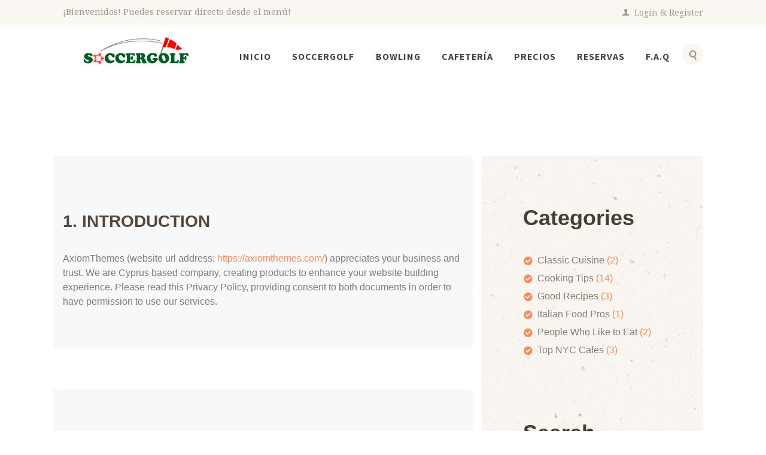

--- FILE ---
content_type: text/html; charset=UTF-8
request_url: https://soccergolf.cl/wp-admin/admin-ajax.php
body_size: 37
content:
{"error":"","counter":189}

--- FILE ---
content_type: text/css
request_url: https://soccergolf.cl/wp-content/plugins/trx_addons/css/font-icons/css/trx_addons_icons-embedded.css?ver=6.9
body_size: 166794
content:
@font-face {
  font-family: 'trx_addons_icons';
  src: url('../font/trx_addons_icons.eot?97853175');
  src: url('../font/trx_addons_icons.eot?97853175#iefix') format('embedded-opentype'),
       url('../font/trx_addons_icons.svg?97853175#trx_addons_icons') format('svg');
  font-weight: normal;
  font-style: normal;
}
@font-face {
  font-family: 'trx_addons_icons';
  src: url('[data-uri]') format('woff'),
       url('[data-uri]') format('truetype');
}
/* Chrome hack: SVG is rendered more smooth in Windozze. 100% magic, uncomment if you need it. */
/* Note, that will break hinting! In other OS-es font will be not as sharp as it could be */
/*
@media screen and (-webkit-min-device-pixel-ratio:0) {
  @font-face {
    font-family: 'trx_addons_icons';
    src: url('../font/trx_addons_icons.svg?97853175#trx_addons_icons') format('svg');
  }
}
*/

[class^="trx_addons_icon-"]:before, [class*=" trx_addons_icon-"]:before {
  font-family: "trx_addons_icons";
  font-style: normal;
  font-weight: normal;
  speak: never;

  display: inline-block;
  text-decoration: inherit;
  width: 1em;
  margin-right: .2em;
  text-align: center;
  /* opacity: .8; */

  /* For safety - reset parent styles, that can break glyph codes*/
  font-variant: normal;
  text-transform: none;

  /* fix buttons height, for twitter bootstrap */
  line-height: 1em;

  /* Animation center compensation - margins should be symmetric */
  /* remove if not needed */
  margin-left: .2em;

  /* you can be more comfortable with increased icons size */
  /* font-size: 120%; */
  
  /* Font smoothing. That was taken from TWBS */
  -webkit-font-smoothing: antialiased;
  -moz-osx-font-smoothing: grayscale;

  /* Uncomment for 3D effect */
  /* text-shadow: 1px 1px 1px rgba(127, 127, 127, 0.3); */
}

.trx_addons_icon-spin3:before { content: '\e800'; } /* '' */
.trx_addons_icon-spin5:before { content: '\e801'; } /* '' */
.trx_addons_icon-share:before { content: '\e802'; } /* '' */
.trx_addons_icon-adn:before { content: '\e803'; } /* '' */
.trx_addons_icon-android:before { content: '\e804'; } /* '' */
.trx_addons_icon-angellist:before { content: '\e805'; } /* '' */
.trx_addons_icon-apple:before { content: '\e806'; } /* '' */
.trx_addons_icon-behance:before { content: '\e807'; } /* '' */
.trx_addons_icon-bitbucket:before { content: '\e808'; } /* '' */
.trx_addons_icon-buysellads:before { content: '\e809'; } /* '' */
.trx_addons_icon-cc:before { content: '\e80a'; } /* '' */
.trx_addons_icon-codeopen:before { content: '\e80b'; } /* '' */
.trx_addons_icon-connectdevelop:before { content: '\e80c'; } /* '' */
.trx_addons_icon-css3:before { content: '\e80d'; } /* '' */
.trx_addons_icon-dashcube:before { content: '\e80e'; } /* '' */
.trx_addons_icon-delicious:before { content: '\e80f'; } /* '' */
.trx_addons_icon-deviantart:before { content: '\e810'; } /* '' */
.trx_addons_icon-digg:before { content: '\e811'; } /* '' */
.trx_addons_icon-dribbble:before { content: '\e812'; } /* '' */
.trx_addons_icon-dropbox:before { content: '\e813'; } /* '' */
.trx_addons_icon-drupal:before { content: '\e814'; } /* '' */
.trx_addons_icon-facebook:before { content: '\e815'; } /* '' */
.trx_addons_icon-flickr:before { content: '\e816'; } /* '' */
.trx_addons_icon-forumbee:before { content: '\e817'; } /* '' */
.trx_addons_icon-foursquare:before { content: '\e818'; } /* '' */
.trx_addons_icon-git:before { content: '\e819'; } /* '' */
.trx_addons_icon-github:before { content: '\e81a'; } /* '' */
.trx_addons_icon-google:before { content: '\e81b'; } /* '' */
.trx_addons_icon-gplus:before { content: '\e81c'; } /* '' */
.trx_addons_icon-gwallet:before { content: '\e81d'; } /* '' */
.trx_addons_icon-hacker-news:before { content: '\e81e'; } /* '' */
.trx_addons_icon-html5:before { content: '\e81f'; } /* '' */
.trx_addons_icon-location:before { content: '\e820'; } /* '' */
.trx_addons_icon-ioxhost:before { content: '\e821'; } /* '' */
.trx_addons_icon-joomla:before { content: '\e822'; } /* '' */
.trx_addons_icon-jsfiddle:before { content: '\e823'; } /* '' */
.trx_addons_icon-lastfm:before { content: '\e824'; } /* '' */
.trx_addons_icon-leanpub:before { content: '\e825'; } /* '' */
.trx_addons_icon-linkedin:before { content: '\e826'; } /* '' */
.trx_addons_icon-linux:before { content: '\e827'; } /* '' */
.trx_addons_icon-maxcdn:before { content: '\e828'; } /* '' */
.trx_addons_icon-meanpath:before { content: '\e829'; } /* '' */
.trx_addons_icon-openid:before { content: '\e82a'; } /* '' */
.trx_addons_icon-pagelines:before { content: '\e82b'; } /* '' */
.trx_addons_icon-paypal:before { content: '\e82c'; } /* '' */
.trx_addons_icon-pied-piper-alt:before { content: '\e82d'; } /* '' */
.trx_addons_icon-pinterest:before { content: '\e82e'; } /* '' */
.trx_addons_icon-qq:before { content: '\e82f'; } /* '' */
.trx_addons_icon-reddit:before { content: '\e830'; } /* '' */
.trx_addons_icon-renren:before { content: '\e831'; } /* '' */
.trx_addons_icon-sellsy:before { content: '\e832'; } /* '' */
.trx_addons_icon-shirtsinbulk:before { content: '\e833'; } /* '' */
.trx_addons_icon-simplybuilt:before { content: '\e834'; } /* '' */
.trx_addons_icon-skyatlas:before { content: '\e835'; } /* '' */
.trx_addons_icon-skype:before { content: '\e836'; } /* '' */
.trx_addons_icon-slack:before { content: '\e837'; } /* '' */
.trx_addons_icon-slideshare:before { content: '\e838'; } /* '' */
.trx_addons_icon-stackoverflow:before { content: '\e839'; } /* '' */
.trx_addons_icon-steam:before { content: '\e83a'; } /* '' */
.trx_addons_icon-stumbleupon:before { content: '\e83b'; } /* '' */
.trx_addons_icon-tencent-weibo:before { content: '\e83c'; } /* '' */
.trx_addons_icon-trello:before { content: '\e83d'; } /* '' */
.trx_addons_icon-tumblr:before { content: '\e83e'; } /* '' */
.trx_addons_icon-twitch:before { content: '\e83f'; } /* '' */
.trx_addons_icon-twitter-1:before { content: '\e840'; } /* '' */
.trx_addons_icon-vine:before { content: '\e841'; } /* '' */
.trx_addons_icon-vkontakte:before { content: '\e842'; } /* '' */
.trx_addons_icon-wechat:before { content: '\e843'; } /* '' */
.trx_addons_icon-whatsapp:before { content: '\e844'; } /* '' */
.trx_addons_icon-weibo:before { content: '\e845'; } /* '' */
.trx_addons_icon-windows:before { content: '\e846'; } /* '' */
.trx_addons_icon-wordpress:before { content: '\e847'; } /* '' */
.trx_addons_icon-xing:before { content: '\e848'; } /* '' */
.trx_addons_icon-yelp:before { content: '\e849'; } /* '' */
.trx_addons_icon-youtube:before { content: '\e84a'; } /* '' */
.trx_addons_icon-yahoo:before { content: '\e84b'; } /* '' */
.trx_addons_icon-circle:before { content: '\e84c'; } /* '' */
.trx_addons_icon-lemon:before { content: '\e84d'; } /* '' */
.trx_addons_icon-soundcloud:before { content: '\e84e'; } /* '' */
.trx_addons_icon-google-circles:before { content: '\e84f'; } /* '' */
.trx_addons_icon-logo-db:before { content: '\e850'; } /* '' */
.trx_addons_icon-sweden:before { content: '\e851'; } /* '' */
.trx_addons_icon-evernote:before { content: '\e852'; } /* '' */
.trx_addons_icon-heart:before { content: '\e853'; } /* '' */
.trx_addons_icon-heart-empty:before { content: '\e854'; } /* '' */
.trx_addons_icon-eye:before { content: '\e855'; } /* '' */
.trx_addons_icon-comment:before { content: '\e856'; } /* '' */
.trx_addons_icon-down:before { content: '\e857'; } /* '' */
.trx_addons_icon-left:before { content: '\e858'; } /* '' */
.trx_addons_icon-right:before { content: '\e859'; } /* '' */
.trx_addons_icon-up:before { content: '\e85a'; } /* '' */
.trx_addons_icon-pencil:before { content: '\e85b'; } /* '' */
.trx_addons_icon-shareable:before { content: '\e85c'; } /* '' */
.trx_addons_icon-tools:before { content: '\e85d'; } /* '' */
.trx_addons_icon-basket:before { content: '\e85e'; } /* '' */
.trx_addons_icon-reply:before { content: '\e85f'; } /* '' */
.trx_addons_icon-reply-all:before { content: '\e860'; } /* '' */
.trx_addons_icon-forward:before { content: '\e861'; } /* '' */
.trx_addons_icon-edit:before { content: '\e862'; } /* '' */
.trx_addons_icon-feather3:before { content: '\e863'; } /* '' */
.trx_addons_icon-code:before { content: '\e864'; } /* '' */
.trx_addons_icon-attach:before { content: '\e865'; } /* '' */
.trx_addons_icon-lock:before { content: '\e866'; } /* '' */
.trx_addons_icon-lock-open:before { content: '\e867'; } /* '' */
.trx_addons_icon-pin:before { content: '\e868'; } /* '' */
.trx_addons_icon-home:before { content: '\e869'; } /* '' */
.trx_addons_icon-link:before { content: '\e86a'; } /* '' */
.trx_addons_icon-unlink:before { content: '\e86b'; } /* '' */
.trx_addons_icon-download:before { content: '\e86c'; } /* '' */
.trx_addons_icon-mail:before { content: '\e86d'; } /* '' */
.trx_addons_icon-star:before { content: '\e86e'; } /* '' */
.trx_addons_icon-star-empty:before { content: '\e86f'; } /* '' */
.trx_addons_icon-user-alt:before { content: '\e870'; } /* '' */
.trx_addons_icon-user-plus:before { content: '\e871'; } /* '' */
.trx_addons_icon-user-times:before { content: '\e872'; } /* '' */
.trx_addons_icon-users-group:before { content: '\e873'; } /* '' */
.trx_addons_icon-ok:before { content: '\e874'; } /* '' */
.trx_addons_icon-delete:before { content: '\e875'; } /* '' */
.trx_addons_icon-plus:before { content: '\e876'; } /* '' */
.trx_addons_icon-minus:before { content: '\e877'; } /* '' */
.trx_addons_icon-ok-circled:before { content: '\e878'; } /* '' */
.trx_addons_icon-delete-circled:before { content: '\e879'; } /* '' */
.trx_addons_icon-plus-circled:before { content: '\e87a'; } /* '' */
.trx_addons_icon-minus-circled:before { content: '\e87b'; } /* '' */
.trx_addons_icon-help:before { content: '\e87c'; } /* '' */
.trx_addons_icon-help-circled:before { content: '\e87d'; } /* '' */
.trx_addons_icon-info-circled:before { content: '\e87e'; } /* '' */
.trx_addons_icon-info:before { content: '\e87f'; } /* '' */
.trx_addons_icon-attention:before { content: '\e880'; } /* '' */
.trx_addons_icon-attention-circled:before { content: '\e881'; } /* '' */
.trx_addons_icon-down-mini:before { content: '\e882'; } /* '' */
.trx_addons_icon-left-mini:before { content: '\e883'; } /* '' */
.trx_addons_icon-right-mini:before { content: '\e884'; } /* '' */
.trx_addons_icon-up-mini:before { content: '\e885'; } /* '' */
.trx_addons_icon-rss:before { content: '\e886'; } /* '' */
.trx_addons_icon-slider-left:before { content: '\e887'; } /* '' */
.trx_addons_icon-slider-right:before { content: '\e888'; } /* '' */
.trx_addons_icon-sword:before { content: '\e889'; } /* '' */
.trx_addons_icon-gps:before { content: '\e88a'; } /* '' */
.trx_addons_icon-monitor:before { content: '\e88b'; } /* '' */
.trx_addons_icon-mouse:before { content: '\e88c'; } /* '' */
.trx_addons_icon-feather:before { content: '\e88d'; } /* '' */
.trx_addons_icon-butterfly:before { content: '\e88e'; } /* '' */
.trx_addons_icon-flower:before { content: '\e88f'; } /* '' */
.trx_addons_icon-camera:before { content: '\e890'; } /* '' */
.trx_addons_icon-lamp:before { content: '\e891'; } /* '' */
.trx_addons_icon-glasses:before { content: '\e892'; } /* '' */
.trx_addons_icon-telephone:before { content: '\e893'; } /* '' */
.trx_addons_icon-print:before { content: '\e894'; } /* '' */
.trx_addons_icon-export:before { content: '\e895'; } /* '' */
.trx_addons_icon-mute:before { content: '\e896'; } /* '' */
.trx_addons_icon-volume:before { content: '\e897'; } /* '' */
.trx_addons_icon-search:before { content: '\e898'; } /* '' */
.trx_addons_icon-print2:before { content: '\e899'; } /* '' */
.trx_addons_icon-youtube2:before { content: '\e89a'; } /* '' */
.trx_addons_icon-asterisk:before { content: '\e89b'; } /* '' */
.trx_addons_icon-checkbox:before { content: '\e89c'; } /* '' */
.trx_addons_icon-circle-thin:before { content: '\e89d'; } /* '' */
.trx_addons_icon-ellipsis:before { content: '\e89e'; } /* '' */
.trx_addons_icon-ellipsis-vert:before { content: '\e89f'; } /* '' */
.trx_addons_icon-off:before { content: '\e8a0'; } /* '' */
.trx_addons_icon-scissors:before { content: '\e8a1'; } /* '' */
.trx_addons_icon-paste:before { content: '\e8a2'; } /* '' */
.trx_addons_icon-floppy:before { content: '\e8a3'; } /* '' */
.trx_addons_icon-book:before { content: '\e8a4'; } /* '' */
.trx_addons_icon-toggle-off:before { content: '\e8a5'; } /* '' */
.trx_addons_icon-toggle-on:before { content: '\e8a6'; } /* '' */
.trx_addons_icon-columns:before { content: '\e8a7'; } /* '' */
.trx_addons_icon-table:before { content: '\e8a8'; } /* '' */
.trx_addons_icon-circle-dot:before { content: '\e8a9'; } /* '' */
.trx_addons_icon-chart-bar:before { content: '\e8aa'; } /* '' */
.trx_addons_icon-chart-area:before { content: '\e8ab'; } /* '' */
.trx_addons_icon-chart-pie:before { content: '\e8ac'; } /* '' */
.trx_addons_icon-chart-line:before { content: '\e8ad'; } /* '' */
.trx_addons_icon-certificate:before { content: '\e8ae'; } /* '' */
.trx_addons_icon-signal:before { content: '\e8af'; } /* '' */
.trx_addons_icon-checkbox-empty:before { content: '\e8b0'; } /* '' */
.trx_addons_icon-gift:before { content: '\e8b1'; } /* '' */
.trx_addons_icon-desktop:before { content: '\e8b2'; } /* '' */
.trx_addons_icon-laptop:before { content: '\e8b3'; } /* '' */
.trx_addons_icon-tablet:before { content: '\e8b4'; } /* '' */
.trx_addons_icon-mobile:before { content: '\e8b5'; } /* '' */
.trx_addons_icon-dot:before { content: '\e8b6'; } /* '' */
.trx_addons_icon-record:before { content: '\e8b7'; } /* '' */
.trx_addons_icon-quote-right:before { content: '\e8b8'; } /* '' */
.trx_addons_icon-quote-left:before { content: '\e8b9'; } /* '' */
.trx_addons_icon-feather2:before { content: '\e8ba'; } /* '' */
.trx_addons_icon-location-outline:before { content: '\e8bb'; } /* '' */
.trx_addons_icon-menu:before { content: '\e8bc'; } /* '' */
.trx_addons_icon-check:before { content: '\e8bd'; } /* '' */
.trx_addons_icon-cancel:before { content: '\e8be'; } /* '' */
.trx_addons_icon-fire:before { content: '\e8bf'; } /* '' */
.trx_addons_icon-fire-light:before { content: '\e8c0'; } /* '' */
.trx_addons_icon-food-light:before { content: '\e8c1'; } /* '' */
.trx_addons_icon-tik-tok:before { content: '\e8ee'; } /* '' */
.trx_addons_icon-twitter:before { content: '\e8ef'; } /* '' */
.trx_addons_icon-arrow-down:before { content: '\e90f'; } /* '' */
.trx_addons_icon-arrow-left:before { content: '\e910'; } /* '' */
.trx_addons_icon-arrow-right:before { content: '\e911'; } /* '' */
.trx_addons_icon-arrow-up:before { content: '\e912'; } /* '' */
.trx_addons_icon-mail-alt:before { content: '\f0e0'; } /* '' */
.trx_addons_icon-food:before { content: '\f0f5'; } /* '' */
.trx_addons_icon-wpforms:before { content: '\f298'; } /* '' */
.trx_addons_icon-instagram:before { content: '\f32d'; } /* '' */


--- FILE ---
content_type: text/css
request_url: https://soccergolf.cl/wp-content/themes/basil/css/fontello/css/fontello-embedded.css?ver=6.9
body_size: 279682
content:
@font-face {
  font-family: 'fontello';
  src: url('../font/fontello.eot?81341911');
  src: url('../font/fontello.eot?81341911#iefix') format('embedded-opentype'),
       url('../font/fontello.svg?81341911#fontello') format('svg');
  font-weight: normal;
  font-style: normal;
}
@font-face {
  font-family: 'fontello';
  src: url('[data-uri]') format('woff'),
       url('[data-uri]') format('truetype');
}
/* Chrome hack: SVG is rendered more smooth in Windozze. 100% magic, uncomment if you need it. */
/* Note, that will break hinting! In other OS-es font will be not as sharp as it could be */
/*
@media screen and (-webkit-min-device-pixel-ratio:0) {
  @font-face {
    font-family: 'fontello';
    src: url('../font/fontello.svg?81341911#fontello') format('svg');
  }
}
*/

[class^="icon-"]:before, [class*=" icon-"]:before {
  font-family: "fontello";
  font-style: normal;
  font-weight: normal;
  speak: never;

  display: inline-block;
  text-decoration: inherit;
  width: 1em;
  margin-right: .2em;
  text-align: center;
  /* opacity: .8; */

  /* For safety - reset parent styles, that can break glyph codes*/
  font-variant: normal;
  text-transform: none;

  /* fix buttons height, for twitter bootstrap */
  line-height: 1em;

  /* Animation center compensation - margins should be symmetric */
  /* remove if not needed */
  margin-left: .2em;

  /* you can be more comfortable with increased icons size */
  /* font-size: 120%; */
  
  /* Font smoothing. That was taken from TWBS */
  -webkit-font-smoothing: antialiased;
  -moz-osx-font-smoothing: grayscale;

  /* Uncomment for 3D effect */
  /* text-shadow: 1px 1px 1px rgba(127, 127, 127, 0.3); */
}

.icon-tik-tok:before { content: '\0e80'; } /* '຀' */
.icon-twitter:before { content: '\0e81'; } /* 'ກ' */
.icon-vcard:before { content: '\e800'; } /* '' */
.icon-pin:before { content: '\e801'; } /* '' */
.icon-reply:before { content: '\e802'; } /* '' */
.icon-reply-all:before { content: '\e803'; } /* '' */
.icon-forward:before { content: '\e804'; } /* '' */
.icon-print:before { content: '\e805'; } /* '' */
.icon-keyboard:before { content: '\e806'; } /* '' */
.icon-slider-left:before { content: '\e807'; } /* '' */
.icon-clock-empty:before { content: '\e808'; } /* '' */
.icon-hourglass:before { content: '\e809'; } /* '' */
.icon-login:before { content: '\e80a'; } /* '' */
.icon-logout:before { content: '\e80b'; } /* '' */
.icon-picture:before { content: '\e80c'; } /* '' */
.icon-brush:before { content: '\e80d'; } /* '' */
.icon-ccw:before { content: '\e80e'; } /* '' */
.icon-cw:before { content: '\e80f'; } /* '' */
.icon-refresh:before { content: '\e810'; } /* '' */
.icon-clock:before { content: '\e811'; } /* '' */
.icon-circle-empty:before { content: '\e812'; } /* '' */
.icon-circle-dot:before { content: '\e813'; } /* '' */
.icon-circle:before { content: '\e814'; } /* '' */
.icon-checkbox:before { content: '\e815'; } /* '' */
.icon-checkbox-empty:before { content: '\e816'; } /* '' */
.icon-book:before { content: '\e817'; } /* '' */
.icon-mail-empty:before { content: '\e818'; } /* '' */
.icon-mail:before { content: '\e819'; } /* '' */
.icon-phone:before { content: '\e81a'; } /* '' */
.icon-book-open:before { content: '\e81b'; } /* '' */
.icon-users-group:before { content: '\e81c'; } /* '' */
.icon-male:before { content: '\e81d'; } /* '' */
.icon-female:before { content: '\e81e'; } /* '' */
.icon-child:before { content: '\e81f'; } /* '' */
.icon-star:before { content: '\e820'; } /* '' */
.icon-globe:before { content: '\e821'; } /* '' */
.icon-mobile:before { content: '\e822'; } /* '' */
.icon-tablet-1:before { content: '\e823'; } /* '' */
.icon-laptop:before { content: '\e824'; } /* '' */
.icon-desktop:before { content: '\e825'; } /* '' */
.icon-cog:before { content: '\e826'; } /* '' */
.icon-cogs:before { content: '\e827'; } /* '' */
.icon-down:before { content: '\e828'; } /* '' */
.icon-wrench:before { content: '\e829'; } /* '' */
.icon-sliders:before { content: '\e82a'; } /* '' */
.icon-lock:before { content: '\e82b'; } /* '' */
.icon-trophy:before { content: '\e82c'; } /* '' */
.icon-spin3:before { content: '\e82d'; } /* '' */
.icon-spin1:before { content: '\e82e'; } /* '' */
.icon-spin2:before { content: '\e82f'; } /* '' */
.icon-spin4:before { content: '\e830'; } /* '' */
.icon-spin5:before { content: '\e831'; } /* '' */
.icon-spin6:before { content: '\e832'; } /* '' */
.icon-location:before { content: '\e833'; } /* '' */
.icon-address:before { content: '\e834'; } /* '' */
.icon-up:before { content: '\e835'; } /* '' */
.icon-right:before { content: '\e836'; } /* '' */
.icon-left:before { content: '\e837'; } /* '' */
.icon-music-light:before { content: '\e838'; } /* '' */
.icon-search-light:before { content: '\e839'; } /* '' */
.icon-mail-light:before { content: '\e83a'; } /* '' */
.icon-heart-light:before { content: '\e83b'; } /* '' */
.icon-dot:before { content: '\e83c'; } /* '' */
.icon-user-light:before { content: '\e83d'; } /* '' */
.icon-video-light:before { content: '\e83e'; } /* '' */
.icon-camera-light:before { content: '\e83f'; } /* '' */
.icon-photo-light:before { content: '\e840'; } /* '' */
.icon-attach-light:before { content: '\e841'; } /* '' */
.icon-lock-light:before { content: '\e842'; } /* '' */
.icon-eye-light:before { content: '\e843'; } /* '' */
.icon-tag-light:before { content: '\e844'; } /* '' */
.icon-thumbs-up-light:before { content: '\e845'; } /* '' */
.icon-pencil-light:before { content: '\e846'; } /* '' */
.icon-comment-light:before { content: '\e847'; } /* '' */
.icon-location-light:before { content: '\e848'; } /* '' */
.icon-cup-light:before { content: '\e849'; } /* '' */
.icon-trash-light:before { content: '\e84a'; } /* '' */
.icon-doc-light:before { content: '\e84b'; } /* '' */
.icon-key-light:before { content: '\e84c'; } /* '' */
.icon-database-light:before { content: '\e84d'; } /* '' */
.icon-megaphone-light:before { content: '\e84e'; } /* '' */
.icon-graduation-light:before { content: '\e84f'; } /* '' */
.icon-fire-light:before { content: '\e850'; } /* '' */
.icon-paper-plane-light:before { content: '\e851'; } /* '' */
.icon-cloud-light:before { content: '\e852'; } /* '' */
.icon-globe-light:before { content: '\e853'; } /* '' */
.icon-inbox-light:before { content: '\e854'; } /* '' */
.icon-cart:before { content: '\e855'; } /* '' */
.icon-location-1:before { content: '\e856'; } /* '' */
.icon-desktop-light:before { content: '\e857'; } /* '' */
.icon-tv-light:before { content: '\e858'; } /* '' */
.icon-wallet-light:before { content: '\e859'; } /* '' */
.icon-t-shirt-light:before { content: '\e85a'; } /* '' */
.icon-lightbulb-light:before { content: '\e85b'; } /* '' */
.icon-clock-light:before { content: '\e85c'; } /* '' */
.icon-diamond-light:before { content: '\e85d'; } /* '' */
.icon-shop-light:before { content: '\e85e'; } /* '' */
.icon-sound-light:before { content: '\e85f'; } /* '' */
.icon-calendar-light:before { content: '\e860'; } /* '' */
.icon-food-light:before { content: '\e861'; } /* '' */
.icon-money-light:before { content: '\e862'; } /* '' */
.icon-params-light:before { content: '\e863'; } /* '' */
.icon-cog-light:before { content: '\e864'; } /* '' */
.icon-beaker-light:before { content: '\e865'; } /* '' */
.icon-note-light:before { content: '\e866'; } /* '' */
.icon-truck-light:before { content: '\e867'; } /* '' */
.icon-behance:before { content: '\e868'; } /* '' */
.icon-bitbucket:before { content: '\e869'; } /* '' */
.icon-cc:before { content: '\e86a'; } /* '' */
.icon-codeopen:before { content: '\e86b'; } /* '' */
.icon-css3:before { content: '\e86c'; } /* '' */
.icon-delicious:before { content: '\e86d'; } /* '' */
.icon-digg:before { content: '\e86e'; } /* '' */
.icon-dribbble:before { content: '\e86f'; } /* '' */
.icon-deviantart:before { content: '\e870'; } /* '' */
.icon-dropbox:before { content: '\e871'; } /* '' */
.icon-drupal:before { content: '\e872'; } /* '' */
.icon-facebook:before { content: '\e873'; } /* '' */
.icon-flickr:before { content: '\e874'; } /* '' */
.icon-foursquare:before { content: '\e875'; } /* '' */
.icon-git:before { content: '\e876'; } /* '' */
.icon-github:before { content: '\e877'; } /* '' */
.icon-gittip:before { content: '\e878'; } /* '' */
.icon-google:before { content: '\e879'; } /* '' */
.icon-gplus:before { content: '\e87a'; } /* '' */
.icon-gwallet:before { content: '\e87b'; } /* '' */
.icon-hacker-news:before { content: '\e87c'; } /* '' */
.icon-html5:before { content: '\e87d'; } /* '' */
.icon-instagramm:before { content: '\e87e'; } /* '' */
.icon-ioxhost:before { content: '\e87f'; } /* '' */
.icon-joomla:before { content: '\e880'; } /* '' */
.icon-jsfiddle:before { content: '\e881'; } /* '' */
.icon-lastfm:before { content: '\e882'; } /* '' */
.icon-linux:before { content: '\e883'; } /* '' */
.icon-linkedin:before { content: '\e884'; } /* '' */
.icon-maxcdn:before { content: '\e885'; } /* '' */
.icon-meanpath:before { content: '\e886'; } /* '' */
.icon-openid:before { content: '\e887'; } /* '' */
.icon-pagelines:before { content: '\e888'; } /* '' */
.icon-paypal:before { content: '\e889'; } /* '' */
.icon-qq:before { content: '\e88a'; } /* '' */
.icon-reddit:before { content: '\e88b'; } /* '' */
.icon-renren:before { content: '\e88c'; } /* '' */
.icon-skype:before { content: '\e88d'; } /* '' */
.icon-slack:before { content: '\e88e'; } /* '' */
.icon-slideshare:before { content: '\e88f'; } /* '' */
.icon-soundcloud:before { content: '\e890'; } /* '' */
.icon-spotify:before { content: '\e891'; } /* '' */
.icon-stackexchange:before { content: '\e892'; } /* '' */
.icon-stackoverflow:before { content: '\e893'; } /* '' */
.icon-steam:before { content: '\e894'; } /* '' */
.icon-stumbleupon:before { content: '\e895'; } /* '' */
.icon-tencent-weibo:before { content: '\e896'; } /* '' */
.icon-trello:before { content: '\e897'; } /* '' */
.icon-tumblr:before { content: '\e898'; } /* '' */
.icon-twitch:before { content: '\e899'; } /* '' */
.icon-twitter-1:before { content: '\e89a'; } /* '' */
.icon-vine:before { content: '\e89b'; } /* '' */
.icon-vkontakte:before { content: '\e89c'; } /* '' */
.icon-wechat:before { content: '\e89d'; } /* '' */
.icon-weibo:before { content: '\e89e'; } /* '' */
.icon-windows:before { content: '\e89f'; } /* '' */
.icon-wordpress:before { content: '\e8a0'; } /* '' */
.icon-xing:before { content: '\e8a1'; } /* '' */
.icon-yelp:before { content: '\e8a2'; } /* '' */
.icon-youtube:before { content: '\e8a3'; } /* '' */
.icon-yahoo:before { content: '\e8a4'; } /* '' */
.icon-lemon:before { content: '\e8a5'; } /* '' */
.icon-blank:before { content: '\e8a6'; } /* '' */
.icon-pinterest-circled:before { content: '\e8a7'; } /* '' */
.icon-heart-empty:before { content: '\e8a8'; } /* '' */
.icon-lock-open:before { content: '\e8a9'; } /* '' */
.icon-heart:before { content: '\e8aa'; } /* '' */
.icon-check:before { content: '\e8ab'; } /* '' */
.icon-cancel:before { content: '\e8ac'; } /* '' */
.icon-plus:before { content: '\e8ad'; } /* '' */
.icon-minus:before { content: '\e8ae'; } /* '' */
.icon-double-left:before { content: '\e8af'; } /* '' */
.icon-double-right:before { content: '\e8b0'; } /* '' */
.icon-double-up:before { content: '\e8b1'; } /* '' */
.icon-double-down:before { content: '\e8b2'; } /* '' */
.icon-help:before { content: '\e8b3'; } /* '' */
.icon-info:before { content: '\e8b4'; } /* '' */
.icon-link:before { content: '\e8b5'; } /* '' */
.icon-quote:before { content: '\e8b6'; } /* '' */
.icon-attach:before { content: '\e8b7'; } /* '' */
.icon-eye:before { content: '\e8b8'; } /* '' */
.icon-tag:before { content: '\e8b9'; } /* '' */
.icon-menu:before { content: '\e8ba'; } /* '' */
.icon-pencil:before { content: '\e8bb'; } /* '' */
.icon-feather:before { content: '\e8bc'; } /* '' */
.icon-code:before { content: '\e8bd'; } /* '' */
.icon-home:before { content: '\e8be'; } /* '' */
.icon-camera:before { content: '\e8bf'; } /* '' */
.icon-pictures:before { content: '\e8c0'; } /* '' */
.icon-video:before { content: '\e8c1'; } /* '' */
.icon-users:before { content: '\e8c2'; } /* '' */
.icon-user:before { content: '\e8c3'; } /* '' */
.icon-user-add:before { content: '\e8c4'; } /* '' */
.icon-comment-empty:before { content: '\e8c5'; } /* '' */
.icon-chat-empty:before { content: '\e8c6'; } /* '' */
.icon-bell:before { content: '\e8c7'; } /* '' */
.icon-star-empty:before { content: '\e8c8'; } /* '' */
.icon-dot2:before { content: '\e8c9'; } /* '' */
.icon-dot3:before { content: '\e8ca'; } /* '' */
.icon-note:before { content: '\e8cb'; } /* '' */
.icon-basket:before { content: '\e8cc'; } /* '' */
.icon-note2:before { content: '\e8cd'; } /* '' */
.icon-share:before { content: '\e8ce'; } /* '' */
.icon-doc:before { content: '\e8cf'; } /* '' */
.icon-doc-text:before { content: '\e8d0'; } /* '' */
.icon-file-pdf:before { content: '\e8d1'; } /* '' */
.icon-file-word:before { content: '\e8d2'; } /* '' */
.icon-file-excel:before { content: '\e8d3'; } /* '' */
.icon-file-powerpoint:before { content: '\e8d4'; } /* '' */
.icon-file-image:before { content: '\e8d5'; } /* '' */
.icon-file-archive:before { content: '\e8d6'; } /* '' */
.icon-file-audio:before { content: '\e8d7'; } /* '' */
.icon-file-video:before { content: '\e8d8'; } /* '' */
.icon-file-code:before { content: '\e8d9'; } /* '' */
.icon-trash-empty:before { content: '\e8da'; } /* '' */
.icon-trash:before { content: '\e8db'; } /* '' */
.icon-th-large:before { content: '\e8dc'; } /* '' */
.icon-th:before { content: '\e8dd'; } /* '' */
.icon-th-list:before { content: '\e8de'; } /* '' */
.icon-flag:before { content: '\e8df'; } /* '' */
.icon-attention:before { content: '\e8e0'; } /* '' */
.icon-play:before { content: '\e8e1'; } /* '' */
.icon-stop:before { content: '\e8e2'; } /* '' */
.icon-pause:before { content: '\e8e3'; } /* '' */
.icon-record:before { content: '\e8e4'; } /* '' */
.icon-to-end:before { content: '\e8e5'; } /* '' */
.icon-tools:before { content: '\e8e6'; } /* '' */
.icon-retweet:before { content: '\e8e7'; } /* '' */
.icon-to-start:before { content: '\e8e8'; } /* '' */
.icon-fast-forward:before { content: '\e8e9'; } /* '' */
.icon-fast-backward:before { content: '\e8ea'; } /* '' */
.icon-search:before { content: '\e8eb'; } /* '' */
.icon-slider-right:before { content: '\e8ec'; } /* '' */
.icon-rss:before { content: '\e8ed'; } /* '' */
.icon-down-big-1:before { content: '\e8ee'; } /* '' */
.icon-left-big-1:before { content: '\e8ef'; } /* '' */
.icon-right-big-1:before { content: '\e8f0'; } /* '' */
.icon-up-big-1:before { content: '\e8f1'; } /* '' */
.icon-comment-2:before { content: '\e8f2'; } /* '' */
.icon-comment:before { content: '\e8f3'; } /* '' */
.icon-eye-2:before { content: '\e8f4'; } /* '' */
.icon-tablet:before { content: '\e8f5'; } /* '' */
.icon-bathtub:before { content: '\e8f6'; } /* '' */
.icon-comb:before { content: '\e8f7'; } /* '' */
.icon-calendar:before { content: '\e8f8'; } /* '' */
.icon-search-alt:before { content: '\e8f9'; } /* '' */
.icon-white:before { content: '\e8fa'; } /* '' */
.icon-home-alt:before { content: '\e8fb'; } /* '' */
.icon-timer:before { content: '\e8fc'; } /* '' */
.icon-locator:before { content: '\e8fd'; } /* '' */
.icon-cup:before { content: '\e8fe'; } /* '' */
.icon-currency:before { content: '\e8ff'; } /* '' */
.icon-box:before { content: '\e900'; } /* '' */
.icon-quote-left:before { content: '\e901'; } /* '' */
.icon-quote-right:before { content: '\e902'; } /* '' */
.icon-volume-up:before { content: '\e903'; } /* '' */
.icon-volume-off:before { content: '\e904'; } /* '' */
.icon-volume:before { content: '\e905'; } /* '' */
.icon-volume-down:before { content: '\e906'; } /* '' */
.icon-arrow-left-alt:before { content: '\e907'; } /* '' */
.icon-arrow-right-alt:before { content: '\e908'; } /* '' */
.icon-thumbs-up:before { content: '\e909'; } /* '' */
.icon-thumbs-down:before { content: '\e90a'; } /* '' */
.icon-speech:before { content: '\e90b'; } /* '' */
.icon-sphere:before { content: '\e90c'; } /* '' */
.icon-light:before { content: '\e90d'; } /* '' */
.icon-apple-mouse:before { content: '\e90e'; } /* '' */
.icon-arrow-down:before { content: '\e90f'; } /* '' */
.icon-arrow-left:before { content: '\e910'; } /* '' */
.icon-arrow-right:before { content: '\e911'; } /* '' */
.icon-arrow-up:before { content: '\e912'; } /* '' */
.icon-search-2:before { content: '\e913'; } /* '' */
.icon-cd-light:before { content: '\e914'; } /* '' */
.icon-mobile-light:before { content: '\e915'; } /* '' */
.icon-clear-button:before { content: '\e916'; } /* '' */
.icon-binoculars:before { content: '\e917'; } /* '' */
.icon-prof-chef:before { content: '\e918'; } /* '' */
.icon-grid:before { content: '\e919'; } /* '' */
.icon-clipboard:before { content: '\e91a'; } /* '' */
.icon-email:before { content: '\e91b'; } /* '' */
.icon-modem:before { content: '\e91c'; } /* '' */
.icon-parking:before { content: '\e91d'; } /* '' */
.icon-swimming-pool:before { content: '\e91e'; } /* '' */
.icon-10:before { content: '\e91f'; } /* '' */
.icon-6-layers:before { content: '\e920'; } /* '' */
.icon-knifes:before { content: '\e921'; } /* '' */
.icon-quality-ingredients:before { content: '\e922'; } /* '' */
.icon-summer:before { content: '\e923'; } /* '' */
.icon-wireless-antenna:before { content: '\e924'; } /* '' */
.icon-floor:before { content: '\e925'; } /* '' */
.icon-home-2:before { content: '\e926'; } /* '' */
.icon-wireless:before { content: '\e927'; } /* '' */
.icon-ironing:before { content: '\e928'; } /* '' */
.icon-down-big:before { content: '\e929'; } /* '' */
.icon-left-big:before { content: '\e92a'; } /* '' */
.icon-right-big:before { content: '\e92b'; } /* '' */
.icon-up-big:before { content: '\e92c'; } /* '' */
.icon-laundry:before { content: '\e92d'; } /* '' */
.icon-fax-2:before { content: '\e92e'; } /* '' */
.icon-phone-2:before { content: '\e92f'; } /* '' */
.icon-tools-2:before { content: '\e930'; } /* '' */
.icon-checkbox-2:before { content: '\e931'; } /* '' */
.icon-map:before { content: '\e932'; } /* '' */
.icon-newspaper:before { content: '\e933'; } /* '' */
.icon-note-2:before { content: '\e934'; } /* '' */
.icon-picture-2:before { content: '\e935'; } /* '' */
.icon-radio-tower:before { content: '\e936'; } /* '' */
.icon-video-2:before { content: '\e937'; } /* '' */
.icon-down-arrow:before { content: '\e938'; } /* '' */
.icon-left-arrow:before { content: '\e939'; } /* '' */
.icon-right-arrow:before { content: '\e93a'; } /* '' */
.icon-up-arrow:before { content: '\e93b'; } /* '' */
.icon-menu-2:before { content: '\e93c'; } /* '' */
.icon-cart-2:before { content: '\e93d'; } /* '' */
.icon-quote-1:before { content: '\e93e'; } /* '' */
.icon-star-1:before { content: '\e93f'; } /* '' */
.icon-approach:before { content: '\e940'; } /* '' */
.icon-chef-hat:before { content: '\e941'; } /* '' */
.icon-ok-circle:before { content: '\e942'; } /* '' */
.icon-minus-1:before { content: '\e943'; } /* '' */
.icon-plus-1:before { content: '\e944'; } /* '' */
.icon-attention-circled:before { content: '\e945'; } /* '' */
.icon-right-open-1:before { content: '\e946'; } /* '' */
.icon-up-open-1:before { content: '\e947'; } /* '' */
.icon-left-open-1:before { content: '\e948'; } /* '' */
.icon-down-open-1:before { content: '\e949'; } /* '' */
.icon-ok-circled:before { content: '\e94a'; } /* '' */
.icon-cancel-1:before { content: '\e94b'; } /* '' */
.icon-phone-1:before { content: '\e94c'; } /* '' */
.icon-clock-1:before { content: '\e94d'; } /* '' */


--- FILE ---
content_type: text/css
request_url: https://soccergolf.cl/wp-content/themes/basil/css/__colors.css?ver=6.9
body_size: 559151
content:
/* ATTENTION! This file was generated automatically! Don&#039;t change it!!!
----------------------------------------------------------------------- */
body{font-family:"Assistant",sans-serif;	font-size:16px;	font-weight:400;	font-style:normal;	line-height:1.5em;	text-decoration:none;	text-transform:none;	letter-spacing:0px}p,ul,ol,dl,blockquote,address,.post_item_single .wp-block-button,.post_item_single .wp-block-cover,.post_item_single .wp-block-image,.post_item_single .wp-block-video,.post_item_single .wp-block-search,.post_item_single .wp-block-archives,.post_item_single .wp-block-categories,.post_item_single .wp-block-calendar,.post_item_single .wp-block-media-text,.post_item_single figure.wp-block-gallery,.post_item_single .wp-block-group.has-background,.wp-block-group.has-background .wp-block-group__inner-container>*{margin-top:0em;	margin-bottom:1.5em}h1{font-family:"Noto Serif",serif;	font-size:4.3em;	font-weight:700;	font-style:normal;	line-height:1.17em;	text-decoration:none;	text-transform:none;	letter-spacing:0px;	margin-top:1em;	margin-bottom:1em}h2{font-family:"Noto Serif",serif;	font-size:3.5em;	font-weight:700;	font-style:normal;	line-height:1.05em;	text-decoration:none;	text-transform:none;	letter-spacing:0px;	margin-top:1em;	margin-bottom:0.7em}h3{font-family:"Noto Serif",serif;	font-size:3em;	font-weight:700;	font-style:normal;	line-height:1.34em;	text-decoration:none;	text-transform:none;	letter-spacing:0px;	margin-top:1em;	margin-bottom:0.88em}h4{font-family:"Noto Serif",sans-serif;	font-size:2.25em;	font-weight:700;	font-style:normal;	line-height:1.2em;	text-decoration:none;	text-transform:none;	letter-spacing:0px;	margin-top:1em;	margin-bottom:1.23em}h5{font-family:"Noto Serif",sans-serif;	font-size:1.75em;	font-weight:700;	font-style:normal;	line-height:1.25em;	text-decoration:none;	text-transform:none;	letter-spacing:0px;	margin-top:1em;	margin-bottom:1.15em}h6{font-family:"Noto Serif",sans-serif;	font-size:1.375em;	font-weight:700;	font-style:normal;	line-height:1.2em;	text-decoration:none;	text-transform:none;	letter-spacing:0px;	margin-top:1em;	margin-bottom:1.1em}input[type="text"],input[type="number"],input[type="email"],input[type="tel"],input[type="search"],input[type="password"],textarea,textarea.wp-editor-area,.select_container,select,.select_container select{font-size:1em;	font-weight:400;	font-style:normal;	line-height:normal;	text-decoration:none;	text-transform:none}button,input[type="button"],input[type="reset"],input[type="submit"],.theme_button,.gallery_preview_show .post_readmore,.more-link,.basil_tabs .basil_tabs_titles li a{font-family:"Assistant",sans-serif;	font-size:1em;	font-weight:700;	font-style:normal;	line-height:normal;	text-decoration:none;	text-transform:uppercase;	letter-spacing:1px}.top_panel .slider_engine_revo .slide_title{font-family:"Noto Serif",serif}mark,ins,.logo_text,.post_price.price,.theme_scroll_down,.sc_layouts_login{font-family:"Noto Serif",sans-serif}.post_meta{font-size:0.875em;	font-weight:700;	font-style:normal;	line-height:1.5em;	text-decoration:none;	text-transform:uppercase;	letter-spacing:0px;	margin-top:0.4em;	margin-bottom:1.75em}em,i,.post-date,.rss-date .post_date,.post_meta_item,.post_counters_item,.comments_list_wrap .comment_date,.comments_list_wrap .comment_time,.comments_list_wrap .comment_counters,.top_panel .slider_engine_revo .slide_subtitle,.logo_slogan,fieldset legend,figure figcaption,.wp-caption .wp-caption-text,.wp-caption .wp-caption-dd,.wp-caption-overlay .wp-caption .wp-caption-text,.wp-caption-overlay .wp-caption .wp-caption-dd,.format-audio .post_featured .post_audio_author,.post_item_single .post_content .post_meta,.author_bio .author_link,.comments_list_wrap .comment_posted,.comments_list_wrap .comment_reply{}.woocommerce div.product form.cart .variations th.label,.search_wrap .search_results .post_meta_item,.search_wrap .search_results .post_counters_item{font-family:"Assistant",sans-serif}.logo_text{font-family:"Noto Serif",serif;	font-size:1.5em;	font-weight:700;	font-style:normal;	line-height:1.25em;	text-decoration:none;	text-transform:uppercase}.logo_footer_text{font-family:"Noto Serif",serif}.menu_main_nav_area{font-size:1em;	line-height:1.5em}.menu_main_nav>li,.menu_main_nav>li>a{font-family:Assistant;	font-weight:700;	font-style:normal;	text-decoration:none;	text-transform:uppercase;	letter-spacing:1px}.menu_main_nav>li ul,.menu_main_nav>li ul>li,.menu_main_nav>li ul>li>a{font-family:Assistant;	font-size:1em;	font-weight:700;	font-style:normal;	line-height:1em;	text-decoration:none;	text-transform:uppercase;	letter-spacing:1px}.menu_mobile .menu_mobile_nav_area>ul>li,.menu_mobile .menu_mobile_nav_area>ul>li>a{font-family:Assistant}.menu_mobile .menu_mobile_nav_area>ul>li li,.menu_mobile .menu_mobile_nav_area>ul>li li>a{font-family:Assistant}.sc_layouts_row,.sc_layouts_row input[type="text"]{font-family:Assistant;	font-size:1em;	font-weight:700;	font-style:normal;	line-height:1.5em}.sc_layouts_row .sc_button_wrap .sc_button{font-family:"Assistant",sans-serif;	font-size:1em;	font-weight:700;	font-style:normal;	line-height:normal;	text-decoration:none;	text-transform:uppercase;	letter-spacing:1px}.sc_layouts_menu_nav>li,.sc_layouts_menu_nav>li>a{font-family:Assistant;	font-weight:700;	font-style:normal;	text-decoration:none;	text-transform:uppercase;	letter-spacing:1px}.sc_layouts_menu_nav>li ul,.sc_layouts_menu_nav>li ul>li,.sc_layouts_menu_nav>li ul>li>a{font-family:Assistant;	font-size:1em;	font-weight:700;	font-style:normal;	line-height:1em;	text-decoration:none;	text-transform:uppercase;	letter-spacing:1px}.widget_area .post_item .post_title,.widget .post_item .post_title{font-family:"Assistant",sans-serif}.top_header_wrap,.breadcrumbs,.comments_pagination,.nav-links,.page_links,.post_item_single .post_content>.post_meta_single .post_categories .post_meta_label,.post_item_single .post_content>.post_meta_single .post_tags .post_meta_label,.top_panel_custom .sc_layouts_item .sc_layouts_menu_nav>li>a,.top_panel_custom .sc_layouts_item .sc_layouts_menu_nav>li li>a{font-family:"Noto Serif",sans-serif}.sc_dishes_compact .sc_services_item_title,.sc_services_iconed .sc_services_item_title,.trx_addons_audio_player .audio_author,{font-family:"Assistant",sans-serif}.sc_item_subtitle.sc_item_title_style_shadow,.sc_icons_title,.sc_price_title,.sc_price_price,.sc_courses_default .sc_courses_item_price,.sc_skills_counter .sc_skills_total,.sc_skills_pie.sc_skills_compact_off .sc_skills_total,.slider_swiper .slide_info.slide_info_large .slide_title,.sc_testimonials_item_author_subtitle,.slider_pagination_wrap,.courses_single .course_item_meta .item_meta_rating .rating_label,.courses_single .course_item_meta .item_meta_count_review,.sc_courses_reviews .sc_courses_item_meta .item_meta_count_review{font-family:"Noto Serif",sans-serif}.trx_addons_audio_player .audio_author,.sc_item_subtitle,.sc_item_button .sc_button_simple,.sc_recent_news .post_item .post_meta,.sc_action_item_description,.sc_price_description,.sc_price_details,.sc_courses_default .sc_courses_item_date,.courses_single .courses_page_meta,.sc_promo_modern .sc_promo_link2 span,.sc_skills_counter .sc_skills_item_title,.slider_style_modern .slider_controls_label span,.slider_titles_outside_wrap .slide_cats,.slider_titles_outside_wrap .slide_subtitle,.sc_team .sc_team_item_subtitle,.sc_dishes .sc_dishes_item_subtitle,.sc_services .sc_services_item_subtitle,.team_member_page .team_member_brief_info_text,.sc_testimonials_item_author_title,.sc_testimonials_item_content:before{}blockquote.trx_addons_blockquote_style_2,table th,.sc_form_field_title,.sc_countdown_default .sc_countdown_digits,.sc_countdown_default .sc_countdown_separator,.sc_countdown .sc_countdown_label,.sc_skills_pie.sc_skills_compact_off .sc_skills_total,.sc_skills_pie.sc_skills_compact_off .sc_skills_item_title,.trx_addons_audio_player .audio_caption{font-family:"Noto Serif",serif;	font-weight:700;	letter-spacing:0px}.trx_addons_dropcap{font-family:"Noto Serif",serif;	font-weight:700}.vc_tta.vc_tta-accordion .vc_tta-panel-title .vc_tta-title-text,.vc_tta.vc_tta-color-grey.vc_tta-style-classic .vc_tta-tab>a,.vc_progress_bar .vc_single_bar .vc_label{font-family:"Noto Serif",serif}.vc_progress_bar.vc_progress_bar_narrow .vc_single_bar .vc_label .vc_label_units{}.woocommerce .checkout table.shop_table .product-name .variation,.woocommerce .shop_table.order_details td.product-name .variation,.woocommerce ul.products li.product .price,.woocommerce-page ul.products li.product .price,.woocommerce .product_meta span span,.woocommerce .product_meta span a{font-family:"Assistant",sans-serif}.woocommerce ul.products li.product .post_header,.woocommerce-page ul.products li.product .post_header,.single-product div.product .trx-stretch-width .woocommerce-tabs .wc-tabs li a,.woocommerce .shop_table th,.woocommerce span.onsale,.woocommerce nav.woocommerce-pagination ul li a,.woocommerce nav.woocommerce-pagination ul li span.current,.woocommerce #reviews #comments ol.commentlist li .comment-text p.meta strong,.woocommerce-page #reviews #comments ol.commentlist li .comment-text p.meta strong,.woocommerce table.cart td.product-name a,.woocommerce-page table.cart td.product-name a,.woocommerce #content table.cart td.product-name a,.woocommerce-page #content table.cart td.product-name a,.woocommerce .checkout table.shop_table .product-name,.woocommerce .shop_table.order_details td.product-name,.woocommerce .order_details li strong,.woocommerce-MyAccount-navigation,.woocommerce-MyAccount-content .woocommerce-Address-title a,.woocommerce .product_meta span{font-family:"Noto Serif",sans-serif}.woocommerce ul.products li.product .post_header .post_tags,.woocommerce div.product .product_meta span>a,.woocommerce div.product .product_meta span>span,.woocommerce div.product form.cart .reset_variations,.woocommerce #reviews #comments ol.commentlist li .comment-text p.meta time,.woocommerce-page #reviews #comments ol.commentlist li .comment-text p.meta time{}.scheme_default h1,.scheme_default h2,.scheme_default h3,.scheme_default h6,.scheme_default h1 a,.scheme_default h2 a,.scheme_default h3 a,.scheme_default h6 a,.scheme_default li a{color:#463d34}.scheme_default h4 a,.scheme_default h5 a,.scheme_default h4,.scheme_default h5{color:#55483b}.scheme_default h1 a:hover,.scheme_default h2 a:hover,.scheme_default h3 a:hover,.scheme_default h4 a:hover,.scheme_default h5 a:hover,.scheme_default h6 a:hover,.scheme_default li a:hover{color:#f98b60}.scheme_default dt,.scheme_default b,.scheme_default strong,.scheme_default em,.scheme_default mark,.scheme_default ins{color:#463d34}.scheme_default s,.scheme_default strike,.scheme_default del{color:#cfcecd}.scheme_default code{color:#54535a;	background-color:#faf6f1;	border-color:#cac7c2}.scheme_default code a{color:#f98b60}.scheme_default code a:hover{color:#e57b52}.scheme_default a{color:#f98b60}.scheme_default a:hover{color:#e57b52}.scheme_default blockquote:before{color:#f98b60}.scheme_default blockquote a{color:#f98b60}.scheme_default blockquote a:hover{color:#e57b52}.scheme_default table th,.scheme_default table th + th,.scheme_default table td + th{border-color:rgba(255,255,255,0.2)}.scheme_default table td,.scheme_default table th + td,.scheme_default table td + td{color:#1e1d22;	border-color:#cac7c2}.scheme_default .woocommerce div.product form.cart .variations th{color:#1e1d22}/*table>tbody>tr:first-child>td,*/.scheme_default table th,.scheme_default table th a{color:#ffffff;	background-color:#f98b60}/*table>thead + tbody>tr:first-child>td,*//*table>tbody>tr:nth-child(2n+1)>th,*/.scheme_default table th a{color:#ffffff}.scheme_default table th a:hover{color:#ffffff}.scheme_default hr{border-color:#cac7c2}.scheme_default figure figcaption,.scheme_default .wp-caption .wp-caption-text,.scheme_default .wp-caption .wp-caption-dd,.scheme_default .wp-caption-overlay .wp-caption .wp-caption-text,.scheme_default .wp-caption-overlay .wp-caption .wp-caption-dd{color:#ffffff; background-color:rgba(0,0,0,0.6)}.scheme_default ul>li:before{color:#f98b60}.scheme_default button[disabled],.scheme_default input[type="submit"][disabled],.scheme_default input[type="button"][disabled]{background-color:#cfcecd !important; color:#827b74 !important}.scheme_default fieldset{border-color:#cac7c2}.scheme_default fieldset legend{color:#463d34;	background-color:#ffffff}.scheme_default input[type="text"],.scheme_default input[type="number"],.scheme_default input[type="email"],.scheme_default input[type="tel"],.scheme_default input[type="search"],.scheme_default input[type="password"],.scheme_default .widget_search form,.scheme_default .select_container,.scheme_default .select_container:before,.scheme_default textarea,.scheme_default .select2-container .select2-choice,.scheme_default .select2-container .select2-selection,.scheme_default textarea.wp-editor-area{color:#95897e;	border-color:#faf6f1;	background-color:#faf6f1}.scheme_default .wp-block-search.wp-block-search__button-inside .wp-block-search__inside-wrapper{border-color:#faf6f1}.scheme_default .scheme_dark .select_container,.scheme_default .scheme_dark .select_container:before{color:#95897e;	border-color:#faf6f1;	background-color:#faf6f1}.scheme_default .sidebar .sidebar_inner .select_container:before,.scheme_default .sidebar .sidebar_inner .select_container{background-color:#ffffff}.scheme_default form.wp-block-search .wp-block-search__input,.scheme_default .wp-block-search.wp-block-search__button-inside .wp-block-search__inside-wrapper{background-color:#ffffff}.scheme_default .wp-block-tag-cloud a{background-color:#faf6f1}.scheme_default input[type="text"]:hover,.scheme_default input[type="number"]:hover,.scheme_default input[type="email"]:hover,.scheme_default input[type="tel"]:hover,.scheme_default input[type="search"]:hover,.scheme_default input[type="password"]:hover,.scheme_default .wp-block-search.wp-block-search__button-inside .wp-block-search__inside-wrapper:hover,.scheme_default .select_container:hover,.scheme_default .select_container:hover:before,.scheme_default select option:hover,.scheme_default textarea:hover,.scheme_default .select2-container .select2-choice:hover,.scheme_default .select2-container .select2-selection:hover,.scheme_default textarea.wp-editor-area:hover{border-color:#cac7c2}.scheme_default input[type="text"]:focus,.scheme_default input[type="number"]:focus,.scheme_default input[type="email"]:focus,.scheme_default input[type="tel"]:focus,.scheme_default input[type="search"]:focus,.scheme_default input[type="password"]:focus,.scheme_default select option:focus,.scheme_default textarea:focus,.scheme_default textarea.wp-editor-area:focus{border-color:#f98b60}.scheme_default .select_container select:focus{border-color:#f98b60}.scheme_default .select_container:after{color:#bac0c3}.scheme_default .select_container:hover:after{color:#1e1d22}.scheme_default .is-style-outline>.wp-block-button__link:not(.has-text-color){border-color:#463d34;	color:#463d34}.scheme_default .is-style-outline>.wp-block-button__link:not(.has-text-color):hover{border-color:#f98b60;	color:#f98b60}.scheme_default form.wp-block-search:hover button.wp-block-search__button:after,.scheme_default .widget_search form:hover:after{color:#1e1d22}.scheme_default input::-webkit-input-placeholder,.scheme_default textarea::-webkit-input-placeholder{color:#bac0c3}.scheme_default input[type="radio"] + label:before,.scheme_default input[type="checkbox"] + label:before{border-color:#f1f5f8;	background-color:#f6efe6}.scheme_default button,.scheme_default input[type="reset"],.scheme_default input[type="submit"],.scheme_default input[type="button"]{background-color:#f98b60;	color:#ffffff}.scheme_default input[type="submit"]:hover,.scheme_default input[type="reset"]:hover,.scheme_default input[type="button"]:hover,.scheme_default button:hover,.scheme_default input[type="submit"]:focus,.scheme_default input[type="reset"]:focus,.scheme_default input[type="button"]:focus,.scheme_default button:focus{background-color:transparent;	color:#f98b60;	border-color:#f98b60}.scheme_default .wp-editor-container input[type="button"]{background-color:#faf6f1;	border-color:#312a24;	color:#55483b;	-webkit-box-shadow:0 1px 0 0 #ced5d9; -moz-box-shadow:0 1px 0 0 #ced5d9; box-shadow:0 1px 0 0 #ced5d9}.scheme_default .wp-editor-container input[type="button"]:hover,.scheme_default .wp-editor-container input[type="button"]:focus{background-color:#e4e8eb;	border-color:#ced5d9;	color:#f98b60}.scheme_default .post_item .more-link,.scheme_default .gallery_preview_show .post_readmore{background-color:#f98b60;	color:#ffffff}.scheme_default .post_item .more-link:hover,.scheme_default .gallery_preview_show .post_readmore:hover{background-color:transparent;	color:#f98b60;	border-color:#f98b60}.scheme_default .select2-results{color:#95897e;	border-color:#e5ecf1;	background:#f6efe6}.scheme_default .select2-results .select2-highlighted{color:#1e1d22;	background:#f1f5f8}.scheme_default .sticky{border-color:#cac7c2}.scheme_default .sticky .label_sticky{border-top-color:#f98b60}.scheme_default body{color:#827b74;	background-color:#ffffff}.scheme_default #page_preloader,.scheme_default.header_position_under .page_content_wrap,.scheme_default .page_wrap,.scheme_default .wp-block-calendar td#prev a:before,.scheme_default .wp-block-calendar td#next a:before{background-color:#ffffff}.scheme_default .preloader_wrap>div{background-color:#f98b60}.scheme_default.top_panel.with_bg_image:before{background-color:rgba(255,255,255,0.7)}.scheme_default .top_panel .slider_engine_revo .slide_subtitle{color:#f98b60}.scheme_default .top_header_wrap{background-color:#faf6f1;	color:#a2968a}.scheme_default .top_header_wrap .login_registration_wrap a{color:#a2968a}.scheme_default .top_header_wrap .login_registration_wrap a:hover{color:#f98b60}.scheme_default .sc_layouts_row_delimiter,.scheme_default.sc_layouts_row_delimiter{border-color:#cac7c2}.scheme_default .sc_layouts_item_icon{color:#cfcecd}.scheme_default .sc_layouts_item_details_line1{color:#f98b60}.scheme_default .sc_layouts_item_details_line2{color:#463d34}.scheme_default .sc_layouts_row_fixed_on{background-color:rgba(255,255,255,0.9)}/* Row type:Narrow */.scheme_default .sc_layouts_row_type_narrow .sc_layouts_item,.scheme_default.sc_layouts_row_type_narrow .sc_layouts_item{color:#827b74}.scheme_default .sc_layouts_row_type_narrow .sc_layouts_item a,.scheme_default.sc_layouts_row_type_narrow .sc_layouts_item a{color:#827b74}.scheme_default .sc_layouts_row_type_narrow .sc_layouts_item a:hover,.scheme_default .sc_layouts_row_type_narrow .sc_layouts_item a:hover .sc_layouts_item_icon,.scheme_default.sc_layouts_row_type_narrow .sc_layouts_item a:hover,.scheme_default.sc_layouts_row_type_narrow .sc_layouts_item a:hover .sc_layouts_item_icon{color:#463d34}.scheme_default .sc_layouts_row_type_narrow .sc_layouts_item_icon,.scheme_default.sc_layouts_row_type_narrow .sc_layouts_item_icon{color:#f98b60}.scheme_default .sc_layouts_row_type_narrow .sc_layouts_item_details_line1,.scheme_default .sc_layouts_row_type_narrow .sc_layouts_item_details_line2,.scheme_default.sc_layouts_row_type_narrow .sc_layouts_item_details_line1,.scheme_default.sc_layouts_row_type_narrow .sc_layouts_item_details_line2{color:#827b74}.scheme_default .sc_layouts_row_type_narrow .socials_wrap .social_item a,.scheme_default.sc_layouts_row_type_narrow .socials_wrap .social_item a{background-color:transparent;	color:#f98b60}.scheme_default .sc_layouts_row_type_narrow .socials_wrap .social_item a:hover,.scheme_default.sc_layouts_row_type_narrow .socials_wrap .social_item a:hover{background-color:transparent;	color:#e57b52}.scheme_default .sc_layouts_row_type_narrow .sc_button_wrap .sc_button,.scheme_default.sc_layouts_row_type_narrow .sc_button_wrap .sc_button{background-color:transparent;	border-color:#f98b60;	color:#f98b60}.scheme_default .sc_layouts_row_type_narrow .sc_button_wrap .sc_button:hover,.scheme_default.sc_layouts_row_type_narrow .sc_button_wrap .sc_button:hover{background-color:transparent;	border-color:#e57b52;	color:#e57b52 !important}.scheme_default .sc_layouts_row_type_narrow .search_wrap .search_submit,.scheme_default.sc_layouts_row_type_narrow .search_wrap .search_submit{background-color:transparent;	color:#f98b60}/* Row type:Compact */.scheme_default .sc_layouts_row_type_compact .sc_layouts_item,.scheme_default.sc_layouts_row_type_compact .sc_layouts_item{color:#827b74}.scheme_default .sc_layouts_row_type_compact .sc_layouts_item a,.scheme_default.sc_layouts_row_type_compact .sc_layouts_item a{color:#827b74}.scheme_default .sc_layouts_row_type_compact .sc_layouts_item a:hover,.scheme_default.sc_layouts_row_type_compact .sc_layouts_item a:hover,.scheme_default .sc_layouts_row_type_compact .sc_layouts_item a:hover .sc_layouts_item_icon,.scheme_default.sc_layouts_row_type_compact .sc_layouts_item a:hover .sc_layouts_item_icon{color:#463d34}.scheme_default .sc_layouts_row_type_compact .sc_layouts_item_icon,.scheme_default.sc_layouts_row_type_compact .sc_layouts_item_icon{color:#f98b60}.scheme_default .sc_layouts_row_type_compact .sc_layouts_item_details_line1,.scheme_default .sc_layouts_row_type_compact .sc_layouts_item_details_line2,.scheme_default.sc_layouts_row_type_compact .sc_layouts_item_details_line1,.scheme_default.sc_layouts_row_type_compact .sc_layouts_item_details_line2{color:#827b74}.scheme_default .sc_layouts_row_type_compact .socials_wrap .social_item a,.scheme_default.sc_layouts_row_type_compact .socials_wrap .social_item a{background-color:transparent;	color:#463d34}.scheme_default .sc_layouts_row_type_compact .socials_wrap .social_item a:hover,.scheme_default.sc_layouts_row_type_compact .socials_wrap .social_item a:hover{background-color:transparent;	color:#e57b52}.scheme_default .sc_layouts_row_type_compact .search_wrap .search_submit,.scheme_default.sc_layouts_row_type_compact .search_wrap .search_submit{background-color:transparent;	color:#463d34}.scheme_default .sc_layouts_row_type_compact .search_wrap .search_submit:hover,.scheme_default.sc_layouts_row_type_compact .search_wrap .search_submit:hover{background-color:transparent;	color:#e57b52}.scheme_default .sc_layouts_row_type_compact .search_wrap.search_style_normal .search_submit,.scheme_default.sc_layouts_row_type_compact .search_wrap.search_style_normal .search_submit{color:#f98b60}.scheme_default .sc_layouts_row_type_compact .search_wrap.search_style_normal .search_submit:hover,.scheme_default.sc_layouts_row_type_compact .search_wrap.search_style_normal .search_submit:hover{color:#e57b52}/* Row type:Normal */.scheme_default .sc_layouts_row_type_normal .sc_layouts_item,.scheme_default.sc_layouts_row_type_normal .sc_layouts_item{color:#827b74}.scheme_default .sc_layouts_row_type_normal .sc_layouts_item a,.scheme_default.sc_layouts_row_type_normal .sc_layouts_item a{color:#463d34}.scheme_default .sc_layouts_row_type_normal .sc_layouts_item ul.sub-menu a,.scheme_default.sc_layouts_row_type_normal .sc_layouts_item ul.sub-menu a{color:#ffffff}.scheme_default .sc_layouts_row_type_normal .sc_layouts_item a:hover,.scheme_default.sc_layouts_row_type_normal .sc_layouts_item a:hover,.scheme_default .sc_layouts_row_type_normal .sc_layouts_item a:hover .sc_layouts_item_icon,.scheme_default.sc_layouts_row_type_normal .sc_layouts_item a:hover .sc_layouts_item_icon{color:#f98b60}.scheme_default .sc_layouts_row_type_normal .search_wrap .search_submit,.scheme_default.sc_layouts_row_type_normal .search_wrap .search_submit{background-color:transparent;	color:#a2968a}.scheme_default .sc_layouts_row_type_normal .search_wrap .search_submit:hover,.scheme_default.sc_layouts_row_type_normal .search_wrap .search_submit:hover{background-color:#f98b60;	color:#ffffff}.scheme_default .sc_layouts_menu_nav>li>a{color:#463d34}.scheme_default .sc_layouts_menu_nav>li>a:hover,.scheme_default .sc_layouts_menu_nav>li.sfHover>a,.scheme_default .sc_layouts_menu_nav>li.current-menu-item>a,.scheme_default .sc_layouts_menu_nav>li.current-menu-parent>a,.scheme_default .sc_layouts_menu_nav>li.current-menu-ancestor>a{color:#f98b60 !important}.scheme_default .sc_layouts_menu_nav>li ul li.current-menu-item a,.scheme_default .sc_layouts_menu_nav>li li.current-menu-parent>a{color:#f98b60 !important}.scheme_default .sc_layouts_menu_nav>li ul{background-color:#312a24}.scheme_default .sc_layouts_menu_nav>li li>a{color:#ffffff}.scheme_default .sc_layouts_menu_nav>li li>a:hover,.scheme_default .sc_layouts_menu_nav>li li.sfHover>a{color:#f98b60 !important}.scheme_default .sc_layouts_menu_nav>li li.current-menu-item>a,.scheme_default .sc_layouts_menu_nav>li li.current-menu-parent>a,.scheme_default .sc_layouts_menu_nav>li li.current-menu-ancestor>a{color:#f98b60}.scheme_default .sc_layouts_menu_nav>li li[class*="icon-"]:before{color:#ffffff}.scheme_default .sc_layouts_menu_nav>li li[class*="icon-"]:hover:before,.scheme_default .sc_layouts_menu_nav>li li[class*="icon-"].shHover:before,.scheme_default .sc_layouts_menu_nav>li li.current-menu-item:before,.scheme_default .sc_layouts_menu_nav>li li.current-menu-parent:before,.scheme_default .sc_layouts_menu_nav>li li.current-menu-ancestor:before{color:#f98b60}.scheme_default .sc_layouts_login a{color:#827b74}.scheme_default .sc_layouts_login a:hover{color:#f98b60}.scheme_default .sc_layouts_logo b{color:#463d34}.scheme_default .sc_layouts_logo i{color:#f98b60}.scheme_default .sc_layouts_logo_text{color:#f98b60}.scheme_default .sc_layouts_logo:hover .logo_text{color:#463d34}.scheme_default .logo_slogan{color:#827b74}.scheme_default .socials_wrap .social_item a,.scheme_default .socials_wrap .social_item a i{color:#cfcecd}.scheme_default .socials_wrap .social_item a:hover,.scheme_default .socials_wrap .social_item a:hover i{color:#463d34}.scheme_default .search_style_expand.search_opened{background-color:#ffffff;	border-color:#cac7c2}.scheme_default .search_style_expand.search_opened .search_submit{color:#827b74}.scheme_default .search_style_expand .search_submit:hover,.scheme_default .search_style_expand .search_submit:focus{color:#463d34}.scheme_default .search_style_fullscreen.search_opened .search_form_wrap{background-color:rgba(255,255,255,0.9)}.scheme_default .search_style_fullscreen.search_opened .search_form{border-color:#463d34}.scheme_default .search_style_fullscreen.search_opened .search_close,.scheme_default .search_style_fullscreen.search_opened .search_field,.scheme_default .search_style_fullscreen.search_opened .search_submit{color:#1e1d22 !important}.scheme_default .search_style_fullscreen.search_opened .search_close:hover,.scheme_default .search_style_fullscreen.search_opened .search_field:hover,.scheme_default .search_style_fullscreen.search_opened .search_field:focus,.scheme_default .search_style_fullscreen.search_opened .search_submit:hover,.scheme_default .search_style_fullscreen.search_opened .search_submit:focus{color:#ffffff}.scheme_default .search_style_fullscreen.search_opened input::-webkit-input-placeholder{color:#bac0c3; opacity:1}.scheme_default .search_style_fullscreen.search_opened input::-moz-placeholder{color:#bac0c3; opacity:1}.scheme_default .search_style_fullscreen.search_opened input:-moz-placeholder{color:#bac0c3; opacity:1}.scheme_default .search_style_fullscreen.search_opened input:-ms-input-placeholder{color:#bac0c3; opacity:1}.scheme_default .search_wrap .search_results{background-color:#ffffff;	border-color:#cac7c2}.scheme_default .search_wrap .search_results:after{background-color:#ffffff;	border-left-color:#cac7c2;	border-top-color:#cac7c2}.scheme_default .search_wrap .search_results .search_results_close{color:#cfcecd}.scheme_default .search_wrap .search_results .search_results_close:hover{color:#463d34}.scheme_default .search_results.widget_area .post_item + .post_item{border-top-color:#cac7c2}.scheme_default .widget_area .post_item .post_info .post_info_item,.scheme_default .widget_area .post_item .post_info .post_info_item a{color:#f98b60}.scheme_default .widget_area .post_item .post_info .post_info_item a:hover{color:#463d34}.scheme_default.menu_side_wrap .menu_side_button{color:#55483b;	border-color:#312a24;	background-color:rgba(250,246,241,0.7)}.scheme_default.menu_side_wrap .menu_side_button:hover{color:#ffffff;	border-color:#e57b52;	background-color:#f98b60}.scheme_default .menu_side_inner,.scheme_default .menu_mobile_inner{color:#54535a;	background-color:#faf6f1}.scheme_default .menu_mobile_button{color:#463d34}.scheme_default .menu_mobile_button:hover{color:#f98b60}.scheme_default .menu_mobile_close:before,.scheme_default .menu_mobile_close:after{border-color:#55483b}.scheme_default .menu_mobile_close:hover:before,.scheme_default .menu_mobile_close:hover:after{border-color:#f98b60}.scheme_default .menu_mobile_inner a{color:#55483b}.scheme_default .menu_mobile_inner a:hover,.scheme_default .menu_mobile_inner .current-menu-ancestor>a,.scheme_default .menu_mobile_inner .current-menu-item>a{color:#f98b60}.scheme_default .menu_mobile_inner .search_mobile .search_submit{color:#bac0c3}.scheme_default .menu_mobile_inner .search_mobile .search_submit:focus,.scheme_default .menu_mobile_inner .search_mobile .search_submit:hover{color:#1e1d22}.scheme_default .menu_mobile_inner .social_item a{color:#f98b60}.scheme_default .menu_mobile_inner .social_item a:hover{color:#55483b}.scheme_default .top_panel_title.with_bg_image{background-color:#f98b60}.scheme_default .sc_layouts_title_caption{color:#ffffff}.scheme_default .sc_layouts_title .sc_layouts_title_meta{color:#827b74}.scheme_default .sc_layouts_title .sc_layouts_title_description{color:#cfcecd}.scheme_default .sc_layouts_title_breadcrumbs{color:#f98b60}.scheme_default .sc_layouts_title_breadcrumbs a{color:#f98b60 !important}.scheme_default .sc_layouts_title_breadcrumbs a:hover{color:#ffffff !important}.scheme_default .basil_tabs .basil_tabs_titles li a{color:#55483b;	background-color:#faf6f1}.scheme_default .basil_tabs .basil_tabs_titles li a:hover{color:#ffffff;	background-color:#f98b60}.scheme_default .basil_tabs .basil_tabs_titles li.ui-state-active a{color:#ffffff;	background-color:#463d34}.scheme_default .post_item{color:#827b74}.scheme_default .post_meta,.scheme_default .post_meta_item,.scheme_default .post_meta_item a,.scheme_default .post_meta_item:before,.scheme_default .post_meta_item:hover:before,.scheme_default .post_date a,.scheme_default .post_date:before,.scheme_default .post_info .post_info_item,.scheme_default .post_info .post_info_item a,.scheme_default .post_info_counters .post_counters_item,.scheme_default .post_counters .socials_share .socials_caption:before,.scheme_default .post_counters .socials_share .socials_caption:hover:before,.scheme_default .post_meta_item.post_author span{color:#cfcecd}.scheme_default .post_date a:hover,.scheme_default a.post_meta_item:hover,.scheme_default .post_meta_item a:hover,.scheme_default .post_info .post_info_item a:hover,.scheme_default .post_info_counters .post_counters_item:hover,.scheme_default .post_meta_item.post_author{color:#f98b60}.scheme_default .post_meta_item.post_date+.post_meta_item.post_author:before{content:''}.scheme_default .post_item .post_title a:hover{color:#f98b60}.scheme_default .post_meta_item.post_categories,.scheme_default .post_meta_item.post_categories a{color:#827b74}.scheme_default .post_meta_item.post_categories a:hover{color:#f98b60}.scheme_default .post_meta_item .socials_share .social_items{background-color:#ffffff}.scheme_default .post_meta_item .social_items,.scheme_default .post_meta_item .social_items:before{background-color:#ffffff;	border-color:#cac7c2;	color:#cfcecd}.scheme_default .post_layout_excerpt + .post_layout_excerpt{border-color:#cac7c2}.scheme_default .post_layout_classic{border-color:#cac7c2}.scheme_default.gallery_preview:before{background-color:#ffffff}.scheme_default.gallery_preview{color:#827b74}.scheme_default .format-audio .post_featured .post_audio_author{color:#827b74}.scheme_default .post_featured.with_thumb .post_audio_title{color:#463d34}.scheme_default .mejs-container .mejs-controls .mejs-time{color:#827b74}.scheme_default .wp-block-audio .wp-element-caption{color:#827b74}.scheme_default .format-audio .post_featured.without_thumb .post_audio{border-color:#cac7c2}.scheme_default .format-audio .post_featured.without_thumb .post_audio_title,.scheme_default .without_thumb .mejs-controls .mejs-currenttime,.scheme_default .without_thumb .mejs-controls .mejs-duration{color:#463d34}.scheme_default .mejs-controls .mejs-button,.scheme_default .mejs-controls .mejs-time-rail .mejs-time-current,.scheme_default .mejs-controls .mejs-horizontal-volume-slider .mejs-horizontal-volume-current{color:#ffffff;	background:#f98b60}.scheme_default .mejs-controls .mejs-button:hover{color:#ffffff;	background:#463d34}.scheme_default .mejs-controls .mejs-time-rail .mejs-time-total,.scheme_default .mejs-controls .mejs-time-rail .mejs-time-loaded,.scheme_default .mejs-container .mejs-controls .mejs-horizontal-volume-slider .mejs-horizontal-volume-total{background:rgba(249,139,96,0.2)}.scheme_default .format-aside .post_content_inner{color:#55483b;	background-color:#faf6f1}.scheme_default .format-link .post_content_inner,.scheme_default .format-status .post_content_inner{color:#463d34}.scheme_default .format-chat p>b,.scheme_default .format-chat p>strong{color:#463d34}.scheme_default .post_layout_chess .post_content_inner:after{background:linear-gradient(to top,#ffffff 0%,rgba(255,255,255,0) 100%) no-repeat scroll right top / 100% 100% rgba(255,255,255,0)}.scheme_default .post_layout_chess_1 .post_meta:before{background-color:#cac7c2}.scheme_default .nav-links-old{color:#463d34}.scheme_default .nav-links-old a:hover{color:#463d34;	border-color:#463d34}.scheme_default .page_links>a,.scheme_default .comments_pagination .page-numbers,.scheme_default .nav-links .page-numbers{color:#463d34}.scheme_default .page_links>a:hover,.scheme_default .page_links>span:not(.page_links_title),.scheme_default .comments_pagination a.page-numbers:hover,.scheme_default .comments_pagination .page-numbers.current,.scheme_default .nav-links a.page-numbers:hover,.scheme_default .nav-links .page-numbers.current{color:#ffffff;	background-color:#f98b60}.scheme_default .post_item_single .post_header .post_date{color:#cfcecd}.scheme_default .post_item_single .post_header .post_categories,.scheme_default .post_item_single .post_header .post_categories a{color:#f98b60}.scheme_default .post_item_single .post_content .post_meta_label,.scheme_default .post_item_single .post_content .post_meta_item:hover .post_meta_label{color:#827b74}.scheme_default .post_item_single .post_content .post_tags,.scheme_default .post_item_single .post_content .post_tags a{color:#827b74}.scheme_default .post_item_single .post_content .post_tags a:hover{color:#f98b60}.scheme_default .post_item_single .post_content .post_meta .post_share .social_item a{color:#ffffff !important;	background-color:#f98b60}.scheme_default .post_item_single .post_content .post_meta .post_share .social_item a:hover{background-color:#e57b52}.scheme_default .post-password-form input[type="submit"]:focus{color:#ffffff}.scheme_default .nav-links-single .nav-links{border-color:#cac7c2}.scheme_default .nav-links-single .nav-links a .meta-nav{color:#cfcecd}.scheme_default .nav-links-single .nav-links a .post_date{color:#cfcecd}.scheme_default .nav-links-single .nav-links a:hover .meta-nav,.scheme_default .nav-links-single .nav-links a:hover .post_date{color:#463d34}.scheme_default .nav-links-single .nav-links a:hover .post-title{color:#f98b60}.scheme_default .author_info{background-color:#faf6f1}.scheme_default .author_info .author_title{color:#827b74}.scheme_default .author_info a{color:#463d34}.scheme_default .author_info a:hover{color:#f98b60}.scheme_default .related_wrap{border-color:#cac7c2}.scheme_default .related_wrap .related_item_style_1 .post_header{background-color:rgba(255,255,255,0.7)}.scheme_default .related_wrap .related_item_style_1:hover .post_header{background-color:#ffffff}.scheme_default .related_wrap .related_item_style_1 .post_date a{color:#827b74}.scheme_default .related_wrap .related_item_style_1:hover .post_date a{color:#cfcecd}.scheme_default .related_wrap .related_item_style_1:hover .post_date a:hover{color:#463d34}.scheme_default .comments_list_wrap,.scheme_default .comments_list_wrap>ul{border-color:#cac7c2}.scheme_default .comments_list_wrap li + li,.scheme_default .comments_list_wrap li ul{border-color:#cac7c2}.scheme_default .comments_list_wrap .comment_info{color:#463d34}.scheme_default .comments_list_wrap .comment_counters a{color:#f98b60}.scheme_default .comments_list_wrap .comment_counters a:before{color:#f98b60}.scheme_default .comments_list_wrap .comment_counters a:hover:before,.scheme_default .comments_list_wrap .comment_counters a:hover{color:#e57b52}.scheme_default .comments_list_wrap .comment_text{color:#827b74}.scheme_default .comments_list_wrap .comment_reply a{color:#f98b60}.scheme_default .comments_list_wrap .comment_reply a:hover{color:#e57b52}.scheme_default .comments_form_wrap{border-color:#cac7c2}.scheme_default .comments_wrap .comments_notes{color:#cfcecd}.scheme_default .post_item_404 .page_title{color:#cfcecd}.scheme_default .post_item_404 .page_description{color:#f98b60}.scheme_default .sidebar_inner{background-color:#faf6f1}.scheme_default .sidebar_inner .widget + .widget{border-color:#cac7c2}.scheme_default .sidebar_inner h1,.scheme_default .sidebar_inner h2,.scheme_default .sidebar_inner h3,.scheme_default .sidebar_inner h4,.scheme_default .sidebar_inner h5,.scheme_default .sidebar_inner h6,.scheme_default .sidebar_inner h1 a,.scheme_default .sidebar_inner h2 a,.scheme_default .sidebar_inner h3 a,.scheme_default .sidebar_inner h4 a,.scheme_default .sidebar_inner h5 a,.scheme_default .sidebar_inner h6 a{color:#463d34}.scheme_default .sidebar_inner h1 a:hover,.scheme_default .sidebar_inner h2 a:hover,.scheme_default .sidebar_inner h3 a:hover,.scheme_default .sidebar_inner h4 a:hover,.scheme_default .sidebar_inner h5 a:hover,.scheme_default .sidebar_inner h6 a:hover{color:#f98b60}.scheme_default .widget{color:#827b74}.scheme_default .widget li:before{color:#f98b60}.scheme_default .widget a{color:#f98b60}.scheme_default .widget a:hover{color:#e57b52}.scheme_default .widget li>a,.scheme_default .widget .post_title>a{color:#827b74}.scheme_default .widget li>a:hover,.scheme_default .widget .post_title>a:hover{color:#f98b60}.scheme_default .widget_archive li{color:#1e1d22}.scheme_default .wp-block-calendar caption,.scheme_default .widget_calendar caption{color:#463d34}.scheme_default .wp-block-calendar tbody td,.scheme_default .wp-block-calendar thead th,.scheme_default .widget_calendar tbody td,.scheme_default .widget_calendar thead th{color:#827b74 !important}.scheme_default .wp-block-calendar tbody td a,.scheme_default .widget_calendar tbody td a{color:#f98b60}.scheme_default .wp-block-calendar tbody td a:hover,.scheme_default .widget_calendar tbody td a:hover{color:#463d34}.scheme_default .widget_calendar td#today,.scheme_default .wp-block-calendar td#today{color:#ffffff !important}.scheme_default .widget_calendar td#today a,.scheme_default .wp-block-calendar td#today a{color:#ffffff}.scheme_default .widget_calendar td#today a:hover,.scheme_default .wp-block-calendar td#today a:hover{color:#13162b}.scheme_default .widget_calendar td#today:before,.scheme_default .wp-block-calendar td#today:before{background-color:#f98b60}.scheme_default .widget_calendar td#today a:after,.scheme_default .wp-block-calendar td#today a:after{background-color:#ffffff}.scheme_default .widget_calendar td#today a:hover:after,.scheme_default .wp-block-calendar td#today a:hover:after{background-color:#13162b}.scheme_default .wp-calendar-nav a,.scheme_default .wp-block-calendar #prev a,.scheme_default .wp-block-calendar #next a,.scheme_default .widget_calendar #prev a,.scheme_default .widget_calendar #next a{color:#f98b60}.scheme_default .wp-calendar-nav a:hover,.scheme_default .wp-block-calendar #prev a:hover,.scheme_default .wp-block-calendar #next a:hover,.scheme_default .widget_calendar #prev a:hover,.scheme_default .widget_calendar #next a:hover{color:#e57b52}.scheme_default .wp-calendar-nav a::before,.scheme_default .widget_calendar td#prev a:before,.scheme_default .widget_calendar td#next a:before{background-color:#faf6f1}.scheme_default .post_item_single .wp-calendar-nav a::before{background-color:#ffffff}.scheme_default.footer_wrap .wp-calendar-nav a::before{background-color:#ffffff}.scheme_default .widget_categories li{color:#f98b60}.scheme_default .widget_search .search-field{background-color:#ffffff}.scheme_default .widget_product_tag_cloud a,.scheme_default .widget_tag_cloud a{color:#827b74;	background-color:#ffffff}.scheme_default .wp-block-tag-cloud a{color:#827b74}.scheme_default .wp-block-tag-cloud a:hover,.scheme_default .widget_product_tag_cloud a:hover,.scheme_default .widget_tag_cloud a:hover{color:#ffffff !important;	background-color:#f98b60}.scheme_default .widget_recent_comments li{color:#f98b60}.scheme_default .widget_rss .widget_title a:first-child{color:#f98b60}.scheme_default .widget_rss .widget_title a:first-child:hover{color:#e57b52}.scheme_default .widget_rss .rss-date{color:#a2968a}.scheme_default.footer_wrap{background-color:#ffffff;	color:#827b74}.scheme_default.footer_wrap .widget_calendar td#prev a:before,.scheme_default.footer_wrap .widget_calendar td#next a:before{background-color:#ffffff}.scheme_default .footer_wrap .wp-caption .wp-caption-text,.scheme_default .footer_wrap figure figcaption{color:#ffffff}.scheme_default.footer_wrap .widget,.scheme_default.footer_wrap .sc_content .wpb_column{border-color:#312a24}.scheme_default.footer_wrap h1,.scheme_default.footer_wrap h2,.scheme_default.footer_wrap h3,.scheme_default.footer_wrap h4,.scheme_default.footer_wrap h5,.scheme_default.footer_wrap h6,.scheme_default.footer_wrap h1 a,.scheme_default.footer_wrap h2 a,.scheme_default.footer_wrap h3 a,.scheme_default.footer_wrap h4 a,.scheme_default.footer_wrap h5 a,.scheme_default.footer_wrap h6 a{color:#1e1d22}.scheme_default.footer_wrap h1 a:hover,.scheme_default.footer_wrap h2 a:hover,.scheme_default.footer_wrap h3 a:hover,.scheme_default.footer_wrap h4 a:hover,.scheme_default.footer_wrap h5 a:hover,.scheme_default.footer_wrap h6 a:hover{color:#f98b60}.scheme_default.footer_wrap a{color:#1e1d22}.scheme_default.footer_wrap a:hover{color:#f98b60}.scheme_default .footer_logo_inner{border-color:#ffffff}.scheme_default .footer_socials_inner .social_item .social_icons{border-color:#54535a;	color:#54535a}.scheme_default .footer_socials_inner .social_item .social_icons:hover{border-color:#1e1d22;	color:#1e1d22}.scheme_default .menu_footer_nav_area ul li a{color:#1e1d22}.scheme_default .menu_footer_nav_area ul li a:hover{color:#f98b60}.scheme_default .menu_footer_nav_area ul li+li:before{border-color:#a2968a}.scheme_default .footer_copyright_inner{background-color:#cac7c2;	border-color:#cac7c2;	color:#463d34}.scheme_default .footer_copyright_inner a{color:#463d34}.scheme_default .footer_copyright_inner a:hover{color:#f98b60}.scheme_default .footer_copyright_inner .copyright_text{color:#827b74}.scheme_default .format-video .post_featured.with_thumb .post_video_hover{color:#ffffff;	background-color:rgba(255,255,255,0.4)}.scheme_default .format-video .post_featured.with_thumb .post_video_hover:hover{color:#ffffff;	background-color:#f98b60}.scheme_default .theme_scroll_down:hover{color:#f98b60}.scheme_default .mfp-bg{background-color:#312a24; opacity:0.9}.scheme_default .mfp-image-holder .mfp-close,.scheme_default .mfp-iframe-holder .mfp-close{color:#463d34}.scheme_default .mfp-image-holder .mfp-close:hover,.scheme_default .mfp-iframe-holder .mfp-close:hover{color:#f98b60}.scheme_default .vc_tta.vc_general.vc_tta-style-modern .vc_tta-tabs-list{background-color:rgba(255,255,255,0.3)}.scheme_default .vc_tta.vc_general.vc_tta-style-modern .vc_tta-tab>a{background-color:rgba(255,255,255,0);	color:#463d34}.scheme_default .scheme_dark .vc_tta.vc_general.vc_tta-style-modern .vc_tta-tab.vc_active>a,.scheme_default .vc_tta.vc_general.vc_tta-style-modern .vc_tta-tab>a:hover{background-color:#f98b60}.scheme_default .vc_tta.vc_tta.vc_general.vc_tta-style-modern.vc_tta-tabs:before,.scheme_default .vc_tta.vc_tta.vc_general.vc_tta-style-modern.vc_tta-tabs:after{border-color:rgba(255,255,255,0.3)}.scheme_default .widget_recent_reviews .review_meta_rating>span:before{color:#f98b60}.scheme_default .custom.tp-bullets:before{background-color:#f98b60}.scheme_default .custom .tp-bullet:hover:after,.scheme_default .custom .tp-bullet.selected:after{border-color:#ffffff}.scheme_default .custom .tp-bullet{border-color:#ffffff;	background:#ffffff!important}.scheme_default header .sc_layouts_search .search_submit{background:transparent;	color:#827b74}.scheme_default header .sc_layouts_search .search_submit:hover{background:transparent;	color:#f98b60}.scheme_default .sc_layouts_menu_mobile_button a:hover .sc_layouts_item_icon{color:#f98b60}.scheme_default .post_item_none_search .search_wrap .search_submit,.scheme_default .post_item_none_archive .search_wrap .search_submit{color:#463d34}.scheme_default .menu_mobile .search_mobile .search_field{background:#ffffff}.scheme_default #review_form #respond p.form-submit input[type="submit"]{background:#f98b60 !important;	color:#ffffff !important}.scheme_default #review_form #respond p.form-submit input[type="submit"]:hover{background:transparent !important;	color:#f98b60 !important}.scheme_default .search_style_fullscreen.search_opened .search_submit:hover{background:transparent !important}.scheme_default .search_style_fullscreen.search_opened .search_submit:hover:before{color:#f98b60}.scheme_default .comment-form .comment-form-cookies-consent input[type="checkbox"] + label::before,.scheme_default .wpcf7-form-control-wrap.wpgdprc input[type="checkbox"] + span::before,.scheme_default .comment-form .wpgdprc-checkbox input[type="checkbox"] + label::before,.scheme_default .wpcf7-form span[class*="acceptance"] input[type="checkbox"] + span::before{color:#95897e;	border-color:#faf6f1;	background-color:#faf6f1}.scheme_default .single-product .comment-form .wpgdprc-checkbox input[type="checkbox"] + label::before{border-color:#cac7c2}.scheme_default .wp-block-cover p:not(.has-text-color) strong,.scheme_default .wp-block-cover p:not(.has-text-color) a,.scheme_default .wp-block-cover p:not(.has-text-color){color:#ffffff}.scheme_default .wp-block-cover p:not(.has-text-color) a:hover{color:#e57b52}/* ================= BUTTON'S HOVERS ==================== */.scheme_default .sc_button_hover_slide_left{background:linear-gradient(to right,	#463d34 50%,#f98b60 50%) no-repeat scroll right bottom / 210% 100% #f98b60 !important}.scheme_default .sc_button_hover_slide_right{background:linear-gradient(to left,	#463d34 50%,#f98b60 50%) no-repeat scroll left bottom / 210% 100% #f98b60 !important}.scheme_default .sc_button_hover_slide_top{background:linear-gradient(to bottom,	#463d34 50%,#f98b60 50%) no-repeat scroll right bottom / 100% 210% #f98b60 !important}.scheme_default .sc_button_hover_slide_bottom{background:linear-gradient(to top,#463d34 50%,#f98b60 50%) no-repeat scroll right top / 100% 210% #f98b60 !important}.scheme_default .sc_button_hover_style_dark.sc_button_hover_slide_left{background:linear-gradient(to right,	#f98b60 50%,#463d34 50%) no-repeat scroll right bottom / 210% 100% #463d34 !important}.scheme_default .sc_button_hover_style_dark.sc_button_hover_slide_right{background:linear-gradient(to left,	#f98b60 50%,#463d34 50%) no-repeat scroll left bottom / 210% 100% #463d34 !important}.scheme_default .sc_button_hover_style_dark.sc_button_hover_slide_top{background:linear-gradient(to bottom,	#f98b60 50%,#463d34 50%) no-repeat scroll right bottom / 100% 210% #463d34 !important}.scheme_default .sc_button_hover_style_dark.sc_button_hover_slide_bottom{background:linear-gradient(to top,#f98b60 50%,#463d34 50%) no-repeat scroll right top / 100% 210% #463d34 !important}.scheme_default .sc_button_hover_style_inverse.sc_button_hover_slide_left{background:linear-gradient(to right,	#ffffff 50%,#f98b60 50%) no-repeat scroll right bottom / 210% 100% #f98b60 !important}.scheme_default .sc_button_hover_style_inverse.sc_button_hover_slide_right{background:linear-gradient(to left,	#ffffff 50%,#f98b60 50%) no-repeat scroll left bottom / 210% 100% #f98b60 !important}.scheme_default .sc_button_hover_style_inverse.sc_button_hover_slide_top{background:linear-gradient(to bottom,	#ffffff 50%,#f98b60 50%) no-repeat scroll right bottom / 100% 210% #f98b60 !important}.scheme_default .sc_button_hover_style_inverse.sc_button_hover_slide_bottom{background:linear-gradient(to top,#ffffff 50%,#f98b60 50%) no-repeat scroll right top / 100% 210% #f98b60 !important}.scheme_default .sc_button_hover_style_hover.sc_button_hover_slide_left{background:linear-gradient(to right,	#e57b52 50%,#f98b60 50%) no-repeat scroll right bottom / 210% 100% #f98b60 !important}.scheme_default .sc_button_hover_style_hover.sc_button_hover_slide_right{background:linear-gradient(to left,	#e57b52 50%,#f98b60 50%) no-repeat scroll left bottom / 210% 100% #f98b60 !important}.scheme_default .sc_button_hover_style_hover.sc_button_hover_slide_top{background:linear-gradient(to bottom,	#e57b52 50%,#f98b60 50%) no-repeat scroll right bottom / 100% 210% #f98b60 !important}.scheme_default .sc_button_hover_style_hover.sc_button_hover_slide_bottom{background:linear-gradient(to top,#e57b52 50%,#f98b60 50%) no-repeat scroll right top / 100% 210% #f98b60 !important}.scheme_default .sc_button_hover_style_alter.sc_button_hover_slide_left{background:linear-gradient(to right,	#55483b 50%,#f98b60 50%) no-repeat scroll right bottom / 210% 100% #f98b60 !important}.scheme_default .sc_button_hover_style_alter.sc_button_hover_slide_right{background:linear-gradient(to left,	#55483b 50%,#f98b60 50%) no-repeat scroll left bottom / 210% 100% #f98b60 !important}.scheme_default .sc_button_hover_style_alter.sc_button_hover_slide_top{background:linear-gradient(to bottom,	#55483b 50%,#f98b60 50%) no-repeat scroll right bottom / 100% 210% #f98b60 !important}.scheme_default .sc_button_hover_style_alter.sc_button_hover_slide_bottom{background:linear-gradient(to top,#55483b 50%,#f98b60 50%) no-repeat scroll right top / 100% 210% #f98b60 !important}.scheme_default .sc_button_hover_style_alterbd.sc_button_hover_slide_left{background:linear-gradient(to right,	#f98b60 50%,#312a24 50%) no-repeat scroll right bottom / 210% 100% #312a24 !important}.scheme_default .sc_button_hover_style_alterbd.sc_button_hover_slide_right{background:linear-gradient(to left,	#f98b60 50%,#312a24 50%) no-repeat scroll left bottom / 210% 100% #312a24 !important}.scheme_default .sc_button_hover_style_alterbd.sc_button_hover_slide_top{background:linear-gradient(to bottom,	#f98b60 50%,#312a24 50%) no-repeat scroll right bottom / 100% 210% #312a24 !important}.scheme_default .sc_button_hover_style_alterbd.sc_button_hover_slide_bottom{background:linear-gradient(to top,#f98b60 50%,#312a24 50%) no-repeat scroll right top / 100% 210% #312a24 !important}.scheme_default .sc_button_hover_slide_left:hover,.scheme_default .sc_button_hover_slide_left.active,.scheme_default .ui-state-active .sc_button_hover_slide_left,.scheme_default .vc_active .sc_button_hover_slide_left,.scheme_default .vc_tta-accordion .vc_tta-panel-title:hover .sc_button_hover_slide_left,.scheme_default li.active .sc_button_hover_slide_left{background-position:left bottom !important}.scheme_default .sc_button_hover_slide_right:hover,.scheme_default .sc_button_hover_slide_right.active,.scheme_default .ui-state-active .sc_button_hover_slide_right,.scheme_default .vc_active .sc_button_hover_slide_right,.scheme_default .vc_tta-accordion .vc_tta-panel-title:hover .sc_button_hover_slide_right,.scheme_default li.active .sc_button_hover_slide_right{background-position:right bottom !important}.scheme_default .sc_button_hover_slide_top:hover,.scheme_default .sc_button_hover_slide_top.active,.scheme_default .ui-state-active .sc_button_hover_slide_top,.scheme_default .vc_active .sc_button_hover_slide_top,.scheme_default .vc_tta-accordion .vc_tta-panel-title:hover .sc_button_hover_slide_top,.scheme_default li.active .sc_button_hover_slide_top{background-position:right top !important}.scheme_default .sc_button_hover_slide_bottom:hover,.scheme_default .sc_button_hover_slide_bottom.active,.scheme_default .ui-state-active .sc_button_hover_slide_bottom,.scheme_default .vc_active .sc_button_hover_slide_bottom,.scheme_default .vc_tta-accordion .vc_tta-panel-title:hover .sc_button_hover_slide_bottom,.scheme_default li.active .sc_button_hover_slide_bottom{background-position:right bottom !important}/* ================= IMAGE'S HOVERS ==================== */.scheme_default .post_featured .mask{background-color:rgba(70,61,52,0.7)}.scheme_default .post_featured.hover_dots:hover .mask{background-color:rgba(70,61,52,0.7)}.scheme_default .post_featured.hover_dots .icons span{background-color:#f98b60}.scheme_default .post_featured.hover_dots .post_info{color:#ffffff}.scheme_default .post_featured.hover_icon .icons a{color:#f98b60}.scheme_default .post_featured.hover_icon a:hover{color:#ffffff}.scheme_default .post_featured.hover_icons .icons a{background-color:rgba(255,255,255,0.7);	color:#463d34}.scheme_default .post_featured.hover_icons a:hover{background-color:#ffffff;	color:#f98b60}.scheme_default .post_featured.hover_fade .post_info,.scheme_default .post_featured.hover_fade .post_info a,.scheme_default .post_featured.hover_fade .post_info .post_meta_item,.scheme_default .post_featured.hover_fade .post_info .post_meta .post_meta_item:before,.scheme_default .post_featured.hover_fade .post_info .post_meta .post_meta_item:hover:before{color:#ffffff}.scheme_default .post_featured.hover_fade .post_info a:hover{color:#f98b60}.scheme_default .post_featured.hover_slide .post_info,.scheme_default .post_featured.hover_slide .post_info a,.scheme_default .post_featured.hover_slide .post_info .post_meta_item,.scheme_default .post_featured.hover_slide .post_info .post_meta .post_meta_item:before,.scheme_default .post_featured.hover_slide .post_info .post_meta .post_meta_item:hover:before{color:#ffffff}.scheme_default .post_featured.hover_slide .post_info a:hover{color:#f98b60}.scheme_default .post_featured.hover_slide .post_info .post_title:after{background-color:#ffffff}.scheme_default .post_featured.hover_pull .post_info,.scheme_default .post_featured.hover_pull .post_info a{color:#ffffff}.scheme_default .post_featured.hover_pull .post_info a:hover{color:#f98b60}.scheme_default .post_featured.hover_pull .post_info .post_descr{background-color:#463d34}.scheme_default .post_featured.hover_border .post_info,.scheme_default .post_featured.hover_border .post_info a,.scheme_default .post_featured.hover_border .post_info .post_meta_item,.scheme_default .post_featured.hover_border .post_info .post_meta .post_meta_item:before,.scheme_default .post_featured.hover_border .post_info .post_meta .post_meta_item:hover:before{color:#ffffff}.scheme_default .post_featured.hover_border .post_info a:hover{color:#f98b60}.scheme_default .post_featured.hover_border .post_info:before,.scheme_default .post_featured.hover_border .post_info:after{border-color:#ffffff}.scheme_default .post_featured.hover_shop .icons a{color:#ffffff;	border-color:#f98b60 !important;	background-color:transparent}.scheme_default .post_featured.hover_shop .icons a:hover{color:#ffffff;	border-color:#f98b60 !important;	background-color:#f98b60}.scheme_default .menu_hover_fade_box .sc_layouts_menu_nav>a:hover,.scheme_default .menu_hover_fade_box .sc_layouts_menu_nav>li>a:hover,.scheme_default .menu_hover_fade_box .sc_layouts_menu_nav>li.sfHover>a{color:#f98b60;	background-color:#faf6f1}.scheme_default .menu_hover_slide_line .sc_layouts_menu_nav>li#blob{background-color:#f98b60}.scheme_default .menu_hover_slide_box .sc_layouts_menu_nav>li#blob{background-color:#faf6f1}.scheme_default .menu_hover_zoom_line .sc_layouts_menu_nav>li>a:before{background-color:#f98b60}.scheme_default .menu_hover_path_line .sc_layouts_menu_nav>li:before,.scheme_default .menu_hover_path_line .sc_layouts_menu_nav>li:after,.scheme_default .menu_hover_path_line .sc_layouts_menu_nav>li>a:before,.scheme_default .menu_hover_path_line .sc_layouts_menu_nav>li>a:after{background-color:#f98b60}.scheme_default .menu_hover_roll_down .sc_layouts_menu_nav>li>a:before{background-color:#f98b60}.scheme_default .menu_hover_color_line .sc_layouts_menu_nav>li>a:before{background-color:#463d34}.scheme_default .menu_hover_color_line .sc_layouts_menu_nav>li>a:after,.scheme_default .menu_hover_color_line .sc_layouts_menu_nav>li.menu-item-has-children>a:after{background-color:#f98b60}.scheme_default .menu_hover_color_line .sc_layouts_menu_nav>li.sfHover>a,.scheme_default .menu_hover_color_line .sc_layouts_menu_nav>li>a:hover,.scheme_default .menu_hover_color_line .sc_layouts_menu_nav>li>a:focus{color:#f98b60}/* Widget:Cart */.scheme_default .sc_layouts_cart_items_short{background-color:#463d34;	color:#ffffff}.scheme_default .sc_layouts_cart_widget{border-color:#cac7c2;	background-color:#ffffff;	color:#827b74}.scheme_default .sc_layouts_cart_widget:after{border-color:#cac7c2;	background-color:#ffffff}.scheme_default .sc_layouts_cart_widget .sc_layouts_cart_widget_close{color:#cfcecd}.scheme_default .sc_layouts_cart_widget .sc_layouts_cart_widget_close:hover{color:#463d34}.scheme_default .trx_addons_accent,.scheme_default .trx_addons_accent>*{color:#f98b60}.scheme_default .trx_addons_hover,.scheme_default .trx_addons_hover>*{color:#e57b52}.scheme_default .trx_addons_accent_bg{background-color:#f98b60;	color:#ffffff}.scheme_default .trx_addons_inverse{color:#ffffff;	background-color:#463d34}.scheme_default .trx_addons_dark,.scheme_default .trx_addons_dark>a{color:#463d34}.scheme_default .trx_addons_dark>a:hover{color:#f98b60}.scheme_default .trx_addons_inverse,.scheme_default .trx_addons_inverse>a{color:#ffffff;	background-color:#463d34}.scheme_default .trx_addons_inverse>a:hover{color:#13162b}.scheme_default .trx_addons_dropcap_style_1{color:#ffffff;	background-color:#f98b60}.scheme_default .trx_addons_dropcap_style_2{color:#463d34;	background-color:#faf6f1}.scheme_default ul[class*="trx_addons_list"]>li:before,.scheme_default ol li:before{color:#f98b60}.scheme_default ul[class*="trx_addons_list"][class*="_circled"]>li:before{color:#ffffff;	background-color:#f98b60}.scheme_default .trx_addons_list_parameters>li + li{border-color:#cac7c2}.scheme_default .trx_addons_tooltip{color:#463d34;	border-color:#463d34}.scheme_default .trx_addons_tooltip:before{color:#ffffff;	background-color:#463d34}.scheme_default .trx_addons_tooltip:after{border-top-color:#463d34}.scheme_default blockquote.trx_addons_blockquote_style_1{color:#827b74}.scheme_default blockquote.trx_addons_blockquote_style_1:before{color:#f98b60}.scheme_default blockquote.trx_addons_blockquote_style_1 a,.scheme_default blockquote.trx_addons_blockquote_style_1 cite{color:#f98b60}.scheme_default blockquote.trx_addons_blockquote_style_1 a:hover{color:#e57b52}.scheme_default blockquote.trx_addons_blockquote_style_2,.scheme_default blockquote.trx_addons_blockquote_style_2:before{color:#f98b60}.scheme_default blockquote.trx_addons_blockquote_style_2 a,.scheme_default blockquote.trx_addons_blockquote_style_2 cite{color:#463d34}.scheme_default blockquote.trx_addons_blockquote_style_2 a:hover{color:#e57b52}.scheme_default .trx_addons_hover_mask{background-color:rgba(70,61,52,0.7)}.scheme_default .trx_addons_hover_title{color:#ffffff}.scheme_default .trx_addons_hover_text{color:#cfcecd}.scheme_default .trx_addons_hover_icon,.scheme_default .trx_addons_hover_links a{color:#ffffff;	background-color:#f98b60}.scheme_default .trx_addons_hover_icon:hover,.scheme_default .trx_addons_hover_links a:hover{color:#f98b60 !important;	background-color:#faf6f1}.scheme_default .widget .trx_addons_tabs .trx_addons_tabs_titles li a{color:#54535a;	background-color:#312a24}.scheme_default .widget .trx_addons_tabs .trx_addons_tabs_titles li.ui-state-active a,.scheme_default .widget .trx_addons_tabs .trx_addons_tabs_titles li a:hover{color:#ffffff;	background-color:#f98b60}.scheme_default .slider_swiper .slide_info.slide_info_large{background-color:rgba(255,255,255,0.7)}.scheme_default .slider_swiper .slide_info.slide_info_large:hover{background-color:#ffffff}.scheme_default .slider_swiper .slide_info.slide_info_large .slide_cats a{color:#f98b60}.scheme_default .slider_swiper .slide_info.slide_info_large .slide_title a{color:#463d34}.scheme_default .slider_swiper .slide_info.slide_info_large .slide_date{color:#827b74}.scheme_default .slider_swiper .slide_info.slide_info_large:hover .slide_date{color:#cfcecd}.scheme_default .slider_swiper .slide_info.slide_info_large .slide_cats a:hover,.scheme_default .slider_swiper .slide_info.slide_info_large .slide_title a:hover{color:#e57b52}.scheme_default .slider_swiper.slider_multi .slide_cats a:hover,.scheme_default .slider_swiper.slider_multi .slide_title a:hover,.scheme_default .slider_swiper.slider_multi a:hover .slide_title{color:#e57b52}.scheme_default .slider_swiper.slider_controls_side .slider_controls_wrap>a,.scheme_default .slider_outer_controls_side .slider_controls_wrap>a{color:#f98b60;	background-color:#463d34;	border-color:#463d34}.scheme_default .slider_swiper.slider_controls_side .slider_controls_wrap>a:hover,.scheme_default .slider_outer_controls_side .slider_controls_wrap>a:hover{color:#ffffff;	background-color:#f98b60;	border-color:#f98b60}.scheme_default .slider_swiper.slider_controls_bottom .slider_controls_wrap>a,.scheme_default .slider_outer_controls_bottom .slider_controls_wrap>a{color:#ffffff;	background-color:#463d34;	border-color:#463d34}.scheme_default .slider_swiper.slider_controls_bottom .slider_controls_wrap>a:hover,.scheme_default .slider_outer_controls_bottom .slider_controls_wrap>a:hover{color:#ffffff;	border-color:#f98b60;	background-color:#f98b60}.scheme_default .slider_swiper .slider_pagination_wrap .swiper-pagination-bullet.swiper-pagination-bullet-active,.scheme_default .slider_swiper_outer .slider_pagination_wrap .swiper-pagination-bullet.swiper-pagination-bullet-active,.scheme_default .slider_swiper .slider_pagination_wrap .swiper-pagination-bullet:hover,.scheme_default .slider_swiper_outer .slider_pagination_wrap .swiper-pagination-bullet:hover{background-color:#ffffff}.scheme_default .slider_titles_outside_wrap .slide_title a{color:#463d34}.scheme_default .slider_titles_outside_wrap .slide_title a:hover{color:#f98b60}.scheme_default .slider_titles_outside_wrap .slide_cats,.scheme_default .slider_titles_outside_wrap .slide_subtitle{color:#f98b60}.scheme_default .slider_style_modern .slider_controls_label{color:#ffffff}.scheme_default .slider_style_modern .slider_pagination_wrap{color:#cfcecd}.scheme_default .slider_style_modern .swiper-pagination-current{color:#463d34}.scheme_default .sc_slider_controller .swiper-slide.swiper-slide-active{border-color:#f98b60}.scheme_default .sc_slider_controller_titles .swiper-slide{background-color:#faf6f1}.scheme_default .sc_slider_controller_titles .swiper-slide:after{background-color:#312a24}.scheme_default .sc_slider_controller_titles .swiper-slide.swiper-slide-active{background-color:#ffffff}.scheme_default .sc_slider_controller_titles .sc_slider_controller_info_title{color:#55483b}.scheme_default .sc_slider_controller_titles .sc_slider_controller_info_number{color:#a2968a}.scheme_default .sc_slider_controller_titles .slider_controls_wrap>a{color:#ffffff;	background-color:#f98b60}.scheme_default .sc_slider_controller_titles .slider_controls_wrap>a:hover{color:#ffffff;	background-color:#463d34}.scheme_default .trx_addons_audio_player.without_cover{background-color:#faf6f1}.scheme_default .trx_addons_audio_player.with_cover .audio_caption{color:#ffffff}.scheme_default .trx_addons_audio_player .audio_author{color:#827b74}.scheme_default .trx_addons_audio_player .mejs-container .mejs-controls .mejs-time{color:#827b74}.scheme_default .trx_addons_audio_player.with_cover .mejs-container .mejs-controls .mejs-time{color:#827b74}.scheme_default .widget_categories_list .categories_list_style_2 .categories_list_title a:hover{color:#463d34}.scheme_default .widget_contacts .contacts_info{color:#827b74}.scheme_default .widget_contacts .contacts_info span:before{color:#f98b60}.scheme_default .widget_contacts .contacts_info span a{color:#463d34}.scheme_default .widget_contacts .contacts_info span a:hover{color:#f98b60}.scheme_default .sc_recent_news_header{border-color:#463d34}.scheme_default .sc_recent_news_header_category_item_more{color:#f98b60}.scheme_default .sc_recent_news_header_more_categories{border-color:#312a24;	background-color:#faf6f1}.scheme_default .sc_recent_news_header_more_categories>a{color:#f98b60}.scheme_default .sc_recent_news_header_more_categories>a:hover{color:#e57b52;	background-color:#e4e8eb}.scheme_default .sc_recent_news .post_counters_item,.scheme_default .sc_recent_news .post_counters .post_counters_edit a{color:#ffffff;	background-color:#f98b60}.scheme_default .sc_recent_news .post_counters_item:hover,.scheme_default .sc_recent_news .post_counters .post_counters_edit a:hover{color:#ffffff;	background-color:#463d34}.scheme_default .sidebar_inner .sc_recent_news .post_counters_item:hover,.scheme_default .sidebar_inner .sc_recent_news .post_counters .post_counters_edit a:hover{color:#55483b;	background-color:#faf6f1}.scheme_default .sc_recent_news_style_news-magazine .post_accented_border{border-color:#cac7c2}.scheme_default .sc_recent_news_style_news-excerpt .post_item{border-color:#cac7c2}.scheme_default .widget_twitter .widget_content .sc_twitter_item,.scheme_default .widget_twitter .widget_content li{color:#827b74}.scheme_default .widget_twitter .widget_content .sc_twitter_item .sc_twitter_item_icon{color:#f98b60 !important}.scheme_default .widget_twitter .swiper-pagination-bullet{background-color:#cfcecd}.scheme_default .widget_twitter .swiper-pagination-bullet-active{background-color:#f98b60}.scheme_default .trx_addons_video_player.with_cover .video_hover{color:#ffffff;	background-color:rgba(255,255,255,0.4)}.scheme_default .trx_addons_video_player.with_cover .video_hover:hover{color:#ffffff;	background-color:#f98b60}.scheme_default .sidebar_inner .trx_addons_video_player.with_cover .video_hover{color:#f98b60}.scheme_default .sidebar_inner .trx_addons_video_player.with_cover .video_hover:hover{color:#ffffff;	background-color:#f98b60}.scheme_default .sc_item_subtitle{color:#f98b60}.scheme_default .sc_item_subtitle.sc_item_title_style_shadow{color:#cfcecd}.scheme_default .widget_instagram_wrap .widget_instagram_follow_link_wrap .sc_button,.scheme_default .sc_item_button a:not(.sc_button_bg_image){color:#ffffff;	background-color:#f98b60}.scheme_default .widget_instagram_wrap .widget_instagram_follow_link_wrap .sc_button:hover{color:#ffffff;	background-color:#827b74}.scheme_default .sc_item_button a:not(.sc_button_bg_image):hover{color:#f98b60 !important;	background-color:transparent}.scheme_default .scheme_dark .sc_item_button a:not(.sc_button_bg_image){color:#f98b60;	background-color:#ffffff}.scheme_default .scheme_dark .sc_item_button a:not(.sc_button_bg_image):hover{color:#ffffff !important;	background-color:#f98b60}.scheme_default a.sc_button_simple:not(.sc_button_bg_image),.scheme_default .sc_item_button a.sc_button_simple:not(.sc_button_bg_image),.scheme_default a.sc_button_simple:not(.sc_button_bg_image):before,.scheme_default .sc_item_button a.sc_button_simple:not(.sc_button_bg_image):before,.scheme_default a.sc_button_simple:not(.sc_button_bg_image):after,.scheme_default .sc_item_button a.sc_button_simple:not(.sc_button_bg_image):after{color:#f98b60}.scheme_default a.sc_button_simple:not(.sc_button_bg_image):hover,.scheme_default .sc_item_button a.sc_button_simple:not(.sc_button_bg_image):hover,.scheme_default a.sc_button_simple:not(.sc_button_bg_image):hover:before,.scheme_default .sc_item_button a.sc_button_simple:not(.sc_button_bg_image):hover:before,.scheme_default a.sc_button_simple:not(.sc_button_bg_image):hover:after,.scheme_default .sc_item_button a.sc_button_simple:not(.sc_button_bg_image):hover:after{color:#e57b52 !important}.scheme_default .trx_addons_hover_content .trx_addons_hover_links a{color:#ffffff;	background-color:#f98b60}.scheme_default .trx_addons_hover_content .trx_addons_hover_links a:hover{color:#f98b60 !important;	background-color:#ffffff}.scheme_default .sc_action_item .sc_action_item_subtitle{color:#f98b60}.scheme_default .sc_action_item_date,.scheme_default .sc_action_item_info{color:#463d34;	border-color:#827b74}.scheme_default .sc_action_item_description{color:#827b74}.scheme_default .sc_action_item .sc_action_item_link:before{border-color:#f98b60}.scheme_default .sc_action_item .sc_action_item_link{color:#f98b60;	background-color:#ffffff}.scheme_default .sc_action_item .sc_action_item_link:hover{color:#f98b60}.scheme_default .sc_action_item_event.with_image .sc_action_item_inner{background-color:#ffffff}.scheme_default .toc_menu_item .toc_menu_icon{background-color:#ffffff;	border-color:#cac7c2;	color:#f98b60}.scheme_default .toc_menu_item:hover .toc_menu_icon,.scheme_default .toc_menu_item_active .toc_menu_icon{background-color:#f98b60;	color:#ffffff}.scheme_default .toc_menu_icon_default:before{background-color:#f98b60}.scheme_default .toc_menu_item:hover .toc_menu_icon_default:before,.scheme_default .toc_menu_item_active .toc_menu_icon_default:before{background-color:#463d34}.scheme_default .toc_menu_item .toc_menu_description{color:#ffffff;	background-color:#f98b60}.scheme_default .sc_blogger.slider_swiper .swiper-pagination-bullet{border-color:#cfcecd}.scheme_default .sc_blogger_item{background-color:#faf6f1}.scheme_default .sc_blogger_classic .sc_blogger_item{background-color:#ffffff}.scheme_default .sc_blogger_post_meta{color:#a2968a}.scheme_default .sc_blogger_item_title a{color:#55483b}.scheme_default .sc_blogger_item_title a:hover{color:#f98b60}.scheme_default .sc_blogger_post_meta{color:#a2968a}.scheme_default .sc_blogger_item_content{color:#54535a}.scheme_default .sc_blogger_item .more-link{color:#f98b60}.scheme_default .sc_blogger_item .more-link:hover{color:#55483b}.scheme_default .sc_blogger.sc_blogger_classic .trx_addons_column-1_3 .post_featured:before{border-right-color:#ffffff}.scheme_default .sc_blogger.sc_blogger_classic .trx_addons_column-1_3:nth-child(2n) .post_featured:before{border-bottom-color:#ffffff;	border-right-color:transparent}.scheme_default .sc_blogger.sc_blogger_classic .trx_addons_column-1_3:nth-child(3n) .post_featured:before{border-left-color:#ffffff;	border-right-color:transparent}.scheme_default .sc_blogger.sc_blogger_classic .post_featured .post-categories li a{color:#f98b60;	background-color:#ffffff}.scheme_default .sc_blogger.sc_blogger_classic .post_featured .post-categories li a:hover{color:#e57b52;	background-color:#ffffff}.scheme_default .sc_countdown_default .sc_countdown_item{color:#463d34;	background-color:#ffffff}.scheme_default .sc_countdown_default .sc_countdown_digits span{background:transparent}.scheme_default .sc_countdown .sc_countdown_label{color:#f98b60}.scheme_default .sc_countdown_default .sc_countdown_separator{color:rgba(255,255,255,0.7)}.scheme_default .sc_courses.slider_swiper .swiper-pagination-bullet{border-color:#cfcecd}.scheme_default .sc_courses_default .sc_courses_item{background-color:transparent}.scheme_default .sc_courses_default .sc_courses_item_categories{background-color:#55483b}.scheme_default .sc_courses_default .sc_courses_item_categories a{color:#ffffff}.scheme_default .sc_courses_default .sc_courses_item_categories a:hover{color:#f98b60}.scheme_default .sc_courses_default .sc_courses_item_meta{color:#a2968a;	background-color:#faf6f1}.scheme_default .sc_courses_default .sc_courses_item_price{color:#f98b60}.scheme_default .sc_courses_default .sc_courses_item_price span.label{color:#55483b}.scheme_default .sc_courses_default .trx_addons_hover_content .trx_addons_hover_text,.scheme_default .sc_courses_reviews .trx_addons_hover_content .trx_addons_hover_text{color:#827b74}.scheme_default .sc_courses_default .trx_addons_hover_content .trx_addons_hover_links a,.scheme_default .sc_courses_reviews .trx_addons_hover_content .trx_addons_hover_links a{background:none;	color:#f98b60 !important}.scheme_default .sc_courses_default .trx_addons_hover_content .trx_addons_hover_links a:hover,.scheme_default .sc_courses_reviews .trx_addons_hover_content .trx_addons_hover_links a:hover{color:#463d34 !important}.scheme_default .sc_courses_item_meta_date:before{color:#f98b60}.scheme_default .sc_courses_default .sc_courses_item_period{color:#a2968a}.scheme_default .reviews_wrap.course_reviews .reviews_rating .label_item:after{color:#f98b60}.scheme_default .sc_dishes_default .sc_dishes_item{color:#54535a;	background-color:#faf6f1}.scheme_default .sc_dishes_default .sc_dishes_item_subtitle{color:#f98b60}.scheme_default .sc_dishes_default .sc_dishes_item_featured_left,.scheme_default .sc_dishes_default .sc_dishes_item_featured_right{color:#827b74;	background-color:transparent}.scheme_default .sc_dishes_default .sc_dishes_item_featured_left .sc_dishes_item_subtitle,.scheme_default .sc_dishes_default .sc_dishes_item_featured_right .sc_dishes_item_subtitle{color:#f98b60}.scheme_default .sc_dishes_compact .sc_dishes_item{color:#54535a;	background-color:#faf6f1}.scheme_default .sc_dishes_compact .sc_dishes_item_header{color:#ffffff;	background-color:#463d34}.scheme_default .sc_dishes_compact .sc_dishes_item_price,.scheme_default .sc_dishes_compact .sc_dishes_item_subtitle a{color:#ffffff}.scheme_default .sc_dishes_compact .sc_dishes_item_price:hover,.scheme_default .sc_dishes_compact .sc_dishes_item:hover .sc_dishes_item_price,.scheme_default .sc_dishes_compact .sc_dishes_item_subtitle a:hover,.scheme_default .sc_dishes_compact .sc_dishes_item:hover .sc_dishes_item_subtitle a{color:#f98b60}.scheme_default .sc_dishes_compact .sc_dishes_item_title a{color:#f98b60}.scheme_default .sc_dishes_compact .sc_dishes_item_title a:hover,.scheme_default .sc_dishes_compact .sc_dishes_item:hover .sc_dishes_item_title a{color:#ffffff}.scheme_default .sc_dishes.slider_swiper .swiper-pagination-bullet{border-color:#cfcecd}.scheme_default .sc_events.slider_swiper .swiper-pagination-bullet{border-color:#cfcecd}.scheme_default .sc_events_default .sc_events_item{background-color:#faf6f1}.scheme_default .sc_events_default .sc_events_item_date{background-color:#f98b60;	color:#ffffff}.scheme_default .sc_events_default .sc_events_item:hover .sc_events_item_date{background-color:#55483b}.scheme_default .sc_events_default .sc_events_item_title{color:#55483b}.scheme_default .sc_events_default .sc_events_item:hover .sc_events_item_title{color:#f98b60}.scheme_default .sc_events_default .sc_events_item_button{color:#f98b60}.scheme_default .sc_events_default .sc_events_item:hover .sc_events_item_button{color:#55483b}.scheme_default .sc_events_detailed .sc_events_item,.scheme_default .sc_events_detailed .sc_events_item_time_wrap:before,.scheme_default .sc_events_detailed .sc_events_item_button_wrap:before{border-color:#f98b60}.scheme_default .sc_events_detailed .sc_events_item_date,.scheme_default .sc_events_detailed .sc_events_item_button{color:#f98b60}.scheme_default .sc_events_detailed .sc_events_item_title{color:#463d34}.scheme_default .sc_events_detailed .sc_events_item_time{color:#827b74}.scheme_default .sc_events_detailed .sc_events_item:hover{background-color:#f98b60;	color:#ffffff}.scheme_default .sc_events_detailed .sc_events_item:hover,.scheme_default .sc_events_detailed .sc_events_item:hover .sc_events_item_date,.scheme_default .sc_events_detailed .sc_events_item:hover .sc_events_item_button,.scheme_default .sc_events_detailed .sc_events_item:hover .sc_events_item_title,.scheme_default .sc_events_detailed .sc_events_item:hover .sc_events_item_time{color:#ffffff}.scheme_default .sc_events_detailed .sc_events_item:hover,.scheme_default .sc_events_detailed .sc_events_item:hover .sc_events_item_date_wrap,.scheme_default .sc_events_detailed .sc_events_item:hover .sc_events_item_time_wrap:before,.scheme_default .sc_events_detailed .sc_events_item:hover .sc_events_item_button_wrap:before{border-color:#ffffff}.scheme_default.sc_form{background-color:#ffffff}.scheme_default .sc_form_field_title{color:#463d34}.scheme_default .sc_form .sc_form_field input[type="text"],.scheme_default .sc_form .sc_form_field input[type="password"],.scheme_default .sc_form .sc_form_field input[type="email"],.scheme_default .sc_form .sc_form_field input[type="number"],.scheme_default .sc_form .sc_form_field input[type="tel"],.scheme_default .sc_form .sc_form_field input[type="search"],.scheme_default .sc_form .sc_form_field textarea{color:#95897e;	border-color:#faf6f1;	background-color:#faf6f1}.scheme_default .sc_form .sc_form_field input[type="text"]:hover,.scheme_default .sc_form .sc_form_field input[type="password"]:hover,.scheme_default .sc_form .sc_form_field input[type="email"]:hover,.scheme_default .sc_form .sc_form_field input[type="number"]:hover,.scheme_default .sc_form .sc_form_field input[type="tel"]:hover,.scheme_default .sc_form .sc_form_field input[type="search"]:hover,.scheme_default .sc_form .sc_form_field textarea:hover{border-color:#cac7c2}.scheme_default .sc_form .sc_form_field input[type="text"]:focus,.scheme_default .sc_form .sc_form_field input[type="password"]:focus,.scheme_default .sc_form .sc_form_field input[type="email"]:focus,.scheme_default .sc_form .sc_form_field input[type="number"]:focus,.scheme_default .sc_form .sc_form_field input[type="tel"]:focus,.scheme_default .sc_form .sc_form_field input[type="search"]:focus,.scheme_default .sc_form .sc_form_field textarea:focus{border-color:#f98b60}.scheme_default .sc_form_field button{color:#ffffff;	background-color:#f98b60}.scheme_default .sc_form_field button:hover{color:#f98b60 !important;	background-color:transparent !important}.scheme_default .sc_item_button a:before,.scheme_default .sc_form button:before,.scheme_default .sc_price_link:before,.scheme_default .sc_action_item_link:before,.scheme_default .wp-block-search button.wp-block-search__button:hover{border-color:#f98b60}.scheme_default .scheme_dark .sc_item_button a:before,.scheme_default .scheme_dark .sc_form button:before,.scheme_default .scheme_dark .sc_price_link:before,.scheme_default .scheme_dark .sc_action_item_link:before{border-color:#ffffff}.scheme_default .sc_item_button a:hover,.scheme_default .sc_form button:hover,.scheme_default .sc_price_link:hover,.scheme_default .sc_action_item_link:hover{background-color:transparent !important}.scheme_default .sc_form .sc_form_info_icon{color:#f98b60}.scheme_default .sc_form .sc_form_info_data>a,.scheme_default .sc_form .sc_form_info_data>span{color:#463d34}.scheme_default .sc_form .sc_form_info_data>a:hover{color:#f98b60}.scheme_default [class*="sc_input_hover_"] .sc_form_field_content{color:#463d34}.scheme_default .sc_input_hover_accent input[type="text"]:focus,.scheme_default .sc_input_hover_accent input[type="number"]:focus,.scheme_default .sc_input_hover_accent input[type="email"]:focus,.scheme_default .sc_input_hover_accent input[type="password"]:focus,.scheme_default .sc_input_hover_accent input[type="search"]:focus,.scheme_default .sc_input_hover_accent select:focus,.scheme_default .sc_input_hover_accent textarea:focus{border-color:#f98b60 !important}.scheme_default .sc_input_hover_accent .sc_form_field_hover:before{color:rgba(249,139,96,0.2)}.scheme_default .sc_input_hover_path .sc_form_field_graphic{stroke:#f1f5f8}.scheme_default .sc_input_hover_jump .sc_form_field_content{color:#1e1d22}.scheme_default .sc_input_hover_jump .sc_form_field_content:before{color:#f98b60}.scheme_default .sc_input_hover_jump input[type="text"],.scheme_default .sc_input_hover_jump input[type="number"],.scheme_default .sc_input_hover_jump input[type="email"],.scheme_default .sc_input_hover_jump input[type="password"],.scheme_default .sc_input_hover_jump input[type="search"],.scheme_default .sc_input_hover_jump textarea{border-color:#f1f5f8}.scheme_default .sc_input_hover_jump input[type="text"]:focus,.scheme_default .sc_input_hover_jump input[type="number"]:focus,.scheme_default .sc_input_hover_jump input[type="email"]:focus,.scheme_default .sc_input_hover_jump input[type="password"]:focus,.scheme_default .sc_input_hover_jump input[type="search"]:focus,.scheme_default .sc_input_hover_jump textarea:focus{border-color:#f98b60 !important}.scheme_default .sc_input_hover_underline .sc_form_field_hover:before{background-color:#f1f5f8}.scheme_default .sc_input_hover_underline input:focus + .sc_form_field_hover:before,.scheme_default .sc_input_hover_underline textarea:focus + .sc_form_field_hover:before,.scheme_default .sc_input_hover_underline input.filled + .sc_form_field_hover:before,.scheme_default .sc_input_hover_underline textarea.filled + .sc_form_field_hover:before{background-color:#f98b60}.scheme_default .sc_input_hover_underline .sc_form_field_content{color:#1e1d22}.scheme_default .sc_input_hover_underline input:focus,.scheme_default .sc_input_hover_underline textarea:focus,.scheme_default .sc_input_hover_underline input.filled,.scheme_default .sc_input_hover_underline textarea.filled,.scheme_default .sc_input_hover_underline input:focus + .sc_form_field_hover>.sc_form_field_content,.scheme_default .sc_input_hover_underline textarea:focus + .sc_form_field_hover>.sc_form_field_content,.scheme_default .sc_input_hover_underline input.filled + .sc_form_field_hover>.sc_form_field_content,.scheme_default .sc_input_hover_underline textarea.filled + .sc_form_field_hover>.sc_form_field_content{color:#f98b60 !important}.scheme_default .sc_input_hover_iconed .sc_form_field_hover{color:#95897e}.scheme_default .sc_input_hover_iconed input:focus + .sc_form_field_hover,.scheme_default .sc_input_hover_iconed textarea:focus + .sc_form_field_hover,.scheme_default .sc_input_hover_iconed input.filled + .sc_form_field_hover,.scheme_default .sc_input_hover_iconed textarea.filled + .sc_form_field_hover{color:#1e1d22}.scheme_default .sc_googlemap_content,.scheme_default.sc_googlemap_content{color:#ffffff;	background-color:#463d34}.scheme_default .sc_googlemap_content b,.scheme_default .sc_googlemap_content strong,.scheme_default.sc_googlemap_content b,.scheme_default.sc_googlemap_content strong{color:#463d34}.scheme_default .sc_googlemap_content_detailed:before{background-color:#f98b60}.scheme_default .trx_addons_list_googlemaps li:before{background-color:#f98b60}.scheme_default ul.trx_addons_list_googlemaps>li:before{color:#ffffff}.scheme_default .sc_icons .sc_icons_icon{color:#f98b60}.scheme_default .sc_icons .sc_icons_item_linked:hover .sc_icons_icon{color:#463d34}.scheme_default .sc_icons .sc_icons_title{color:#f98b60}.scheme_default .sc_icons_description,.scheme_default .sc_icons_modern .sc_icons_description{color:#463d34}.scheme_default.sc_price{color:#827b74;	background-color:#ffffff;	border-color:#cac7c2}.scheme_default.sc_price .sc_price_icon{color:#f98b60}.scheme_default.sc_price .sc_price_icon:hover{color:#e57b52}.scheme_default .sc_price_info .sc_price_subtitle{color:#463d34}.scheme_default .sc_price_info .sc_price_title,.scheme_default .sc_price_info .sc_price_title a{color:#463d34}.scheme_default .sc_price_info .sc_price_title a:hover{color:#f98b60}.scheme_default .sc_price_info .sc_price_price{color:#f98b60}.scheme_default .sc_price_info .sc_price_description,.scheme_default .sc_price_info .sc_price_details{color:#827b74}.scheme_default .sc_price_info .sc_price_link{color:#ffffff;	background-color:#f98b60}.scheme_default .sc_price_info .sc_price_link:hover{color:#f98b60}.scheme_default .sc_price .sc_price_image:before{background-color:#faf6f1}.scheme_default .sc_price .sc_price_image .sc_price_popular{color:#f98b60;	background-color:#faf6f1}.scheme_default .sc_promo.sc_promo_size_normal .sc_promo_title{color:#463d34}.scheme_default .sc_promo_modern .sc_promo_link2{color:#ffffff;	background-color:#f98b60 !important}.scheme_default .sc_promo_modern .sc_promo_link2:hover{color:#ffffff;	background-color:#463d34}.scheme_default.sc_promo .sc_promo_text_inner{background-color:#faf6f1}.scheme_default.sc_promo.sc_promo_size_normal .sc_promo_title{color:#f98b60}.scheme_default.sc_promo.sc_promo_size_normal .sc_promo_descr{color:#55483b}.scheme_default .sc_services_default .sc_services_item_icon{color:#f98b60}.scheme_default .sc_services_default .sc_services_item{background:none}.scheme_default .sc_services_default .sc_services_item_featured_left,.scheme_default .sc_services_default .sc_services_item_featured_right,.scheme_default .sc_services_list .sc_services_item{color:#827b74;	background-color:transparent}.scheme_default .sc_services_default .sc_services_item_featured_left .sc_services_item_icon,.scheme_default .sc_services_default .sc_services_item_featured_right .sc_services_item_icon{color:#f98b60;	border-color:#f98b60}.scheme_default .sc_services_list .sc_services_item_featured_left .sc_services_item_icon,.scheme_default .sc_services_list .sc_services_item_featured_right .sc_services_item_icon{color:#ffffff;	background-color:#f98b60}.scheme_default .sc_services_default .sc_services_item_featured_left:hover .sc_services_item_icon,.scheme_default .sc_services_default .sc_services_item_featured_right:hover .sc_services_item_icon{color:#ffffff;	background-color:#f98b60;	border-color:#f98b60}.scheme_default .sc_services_default .sc_services_item_featured_left .sc_services_item_subtitle,.scheme_default .sc_services_default .sc_services_item_featured_right .sc_services_item_subtitle{color:#f98b60}.scheme_default .sc_services_iconed .sc_services_item{color:#54535a;	background-color:#faf6f1}.scheme_default .sc_services_iconed .sc_services_item_header{color:#ffffff;	background-color:#463d34}.scheme_default .sc_services_iconed .sc_services_item_icon,.scheme_default .sc_services_iconed .sc_services_item_subtitle a{color:#ffffff}.scheme_default .sc_services_iconed .sc_services_item_icon:hover,.scheme_default .sc_services_iconed .sc_services_item:hover .sc_services_item_icon,.scheme_default .sc_services_iconed .sc_services_item_subtitle a:hover,.scheme_default .sc_services_iconed .sc_services_item:hover .sc_services_item_subtitle a{color:#f98b60}.scheme_default .sc_services_iconed .sc_services_item_title a{color:#f98b60}.scheme_default .sc_services_iconed .sc_services_item_title a:hover,.scheme_default .sc_services_iconed .sc_services_item:hover .sc_services_item_title a{color:#ffffff}.scheme_default .sc_services.slider_swiper .swiper-pagination-bullet{border-color:#cfcecd}/* Skills (Counters) */.scheme_default .sc_skills_counter .sc_skills_icon{color:#463d34}.scheme_default .sc_skills .sc_skills_total{color:#463d34}.scheme_default .sc_skills .sc_skills_item_title,.scheme_default .sc_skills .sc_skills_legend_title,.scheme_default .sc_skills .sc_skills_legend_value{color:#463d34}.scheme_default .sc_skills_counter .sc_skills_column + .sc_skills_column:before{background-color:#cac7c2}.scheme_default .sc_skills_pie.sc_skills_compact_off .sc_skills_item_title{color:#827b74}.scheme_default .socials_wrap .social_item a{color:#55483b;	background-color:#faf6f1}.scheme_default .socials_wrap .social_item a:hover{color:#55483b;	background-color:#e4e8eb}.scheme_default .sidebar .socials_wrap .social_item a,.scheme_default.footer_wrap .socials_wrap .social_item a{color:#463d34;	background-color:#ffffff}.scheme_default .sidebar .socials_wrap .social_item a:hover,.scheme_default.footer_wrap .socials_wrap .social_item a:hover{color:#463d34;	background-color:#f98b60}.scheme_default .sc_testimonials.sc_testimonials_default .sc_testimonials_item:before,.scheme_default .sc_testimonials.sc_testimonials_default .sc_testimonials_item:after{border-color:rgba(255,255,255,0.3)}.scheme_default .sc_testimonials_item_content{color:#463d34}.scheme_default .sc_testimonials_item_content:before{color:#f98b60}.scheme_default .sc_testimonials_item_author_title{color:#463d34}.scheme_default .sc_testimonials_item_author_subtitle{color:#cfcecd}.scheme_default .sc_testimonials_item_author_data .reviews_items>span{color:#f98b60}.scheme_default .sc_testimonials_simple .sc_testimonials_item_author_data:before{background-color:#827b74}.scheme_default .sc_testimonials .swiper-pagination-bullet{background-color:#cfcecd}.scheme_default .sc_testimonials .swiper-pagination-bullet-active{background-color:#f98b60}.scheme_default .sc_team_default .sc_team_item{color:#54535a;	background-color:transparent}.scheme_default .sc_team_default .sc_team_item .sc_team_item_info{background-color:#ffffff}.scheme_default .sc_team_default .sc_team_item_subtitle{color:#f98b60}.scheme_default .sc_team_default .sc_team_item_socials .social_item a,.scheme_default .team_member_page .team_member_socials .social_item a{color:#ffffff;	background-color:#f98b60}.scheme_default .sc_team_default .sc_team_item_socials .social_item a:hover,.scheme_default .team_member_page .team_member_socials .social_item a:hover{color:#faf6f1;	background-color:#f98b60;	opacity:0.75}.scheme_default .sc_team .sc_team_item_thumb .sc_team_item_title a,.scheme_default .sc_team .sc_team_item_thumb .sc_team_item_subtitle a,.scheme_default .sc_team .sc_team_item_thumb .sc_team_item_content a{color:#ffffff}.scheme_default .sc_team .sc_team_item_thumb .sc_team_item_title a:hover,.scheme_default .sc_team .sc_team_item_thumb .sc_team_item_subtitle a:hover,.scheme_default .sc_team .sc_team_item_thumb .sc_team_item_content a:hover{color:#ffffff}.scheme_default .sc_team .sc_team_item_thumb .sc_team_item_socials .social_item a{color:#ffffff;	border-color:#ffffff}.scheme_default .sc_team .sc_team_item_thumb .sc_team_item_socials .social_item a:hover{color:#f98b60;	background-color:#ffffff}.scheme_default .team_member_page .team_member_featured .team_member_avatar{border-color:#cac7c2}.scheme_default .sc_team_short .sc_team_item_thumb{border-color:#f98b60}.scheme_default .sc_team.slider_swiper .swiper-pagination-bullet{border-color:#cfcecd}.scheme_default .scheme_dark .sc_testimonials.sc_testimonials_default.swiper-container-horizontal>.swiper-pagination,.scheme_default .sc_team.sc_team_default.swiper-container-horizontal>.swiper-pagination{background-color:#f98b60}.scheme_default .scheme_dark .sc_testimonials.sc_testimonials_default.swiper-container-horizontal>.swiper-pagination span,.scheme_default .sc_team.sc_team_default.swiper-container-horizontal>.swiper-pagination span{background-color:#ffffff}.scheme_default .scheme_dark .sc_testimonials.sc_testimonials_default.swiper-container-horizontal>.swiper-pagination span:before,.scheme_default .sc_team.sc_team_default.swiper-container-horizontal>.swiper-pagination span:before{border-color:#ffffff}.scheme_default .trx_addons_scroll_to_top,.scheme_default .trx_addons_cv .trx_addons_scroll_to_top{border-color:#f98b60;	background-color:#f98b60;	color:#ffffff}.scheme_default .trx_addons_scroll_to_top:hover,.scheme_default .trx_addons_cv .trx_addons_scroll_to_top:hover{border-color:#463d34;	background-color:#463d34;	color:#ffffff}.scheme_default .trx_addons_popup{background-color:#ffffff;	border-color:#312a24;	color:#54535a}.scheme_default .trx_addons_popup .mfp-close{color:#ffffff}.scheme_default .trx_addons_popup .mfp-close:hover{;	color:#f98b60;	background:none}.scheme_default .trx_addons_popup .trx_addons_tabs_title{background-color:#f98b60;	color:#ffffff}.scheme_default .trx_addons_popup .trx_addons_tabs_title.ui-tabs-active{background-color:#faf6f1;	border-bottom-color:transparent}.scheme_default .trx_addons_popup .trx_addons_tabs_title a,.scheme_default .trx_addons_popup .trx_addons_tabs_title a>i{color:#ffffff}.scheme_default .trx_addons_popup .trx_addons_tabs_title:hover{background-color:#faf6f1}.scheme_default .trx_addons_popup .trx_addons_tabs_title a:hover,.scheme_default .trx_addons_popup .trx_addons_tabs_title a:hover>i{color:#463d34}.scheme_default .trx_addons_popup .trx_addons_tabs_title[data-disabled="true"] a,.scheme_default .trx_addons_popup .trx_addons_tabs_title[data-disabled="true"] a>i,.scheme_default .trx_addons_popup .trx_addons_tabs_title[data-disabled="true"] a:hover,.scheme_default .trx_addons_popup .trx_addons_tabs_title[data-disabled="true"] a:hover>i{color:#a2968a}.scheme_default .trx_addons_popup .trx_addons_tabs_title.ui-tabs-active a,.scheme_default .trx_addons_popup .trx_addons_tabs_title.ui-tabs-active a>i,.scheme_default .trx_addons_popup .trx_addons_tabs_title.ui-tabs-active a:hover,.scheme_default .trx_addons_popup .trx_addons_tabs_title.ui-tabs-active a:hover>i{color:#55483b}.scheme_default .trx_addons_profiler{background-color:#faf6f1;	border-color:#ced5d9}.scheme_default .trx_addons_profiler_title{color:#55483b}.scheme_default .trx_addons_profiler table td,.scheme_default .trx_addons_profiler table th{border-color:#312a24}.scheme_default .trx_addons_profiler table td{color:#54535a}.scheme_default .trx_addons_profiler table th{background-color:#e4e8eb;	color:#55483b}.scheme_default .trx_addons_cv,.scheme_default .trx_addons_cv_body_wrap{color:#54535a;	background-color:#faf6f1}.scheme_default .trx_addons_cv a{color:#f98b60}.scheme_default .trx_addons_cv a:hover{color:#e57b52}.scheme_default .trx_addons_cv_header{background-color:#ffffff}.scheme_default .trx_addons_cv_header_image img{border-color:#463d34}.scheme_default .trx_addons_cv_header .trx_addons_cv_header_letter,.scheme_default .trx_addons_cv_header .trx_addons_cv_header_text{color:#463d34}.scheme_default .trx_addons_cv_header .trx_addons_cv_header_socials .social_item>a{color:rgba(70,61,52,0.7)}.scheme_default .trx_addons_cv_header .trx_addons_cv_header_socials .social_item>a:hover{color:#463d34}.scheme_default .trx_addons_cv_header_letter,.scheme_default .trx_addons_cv_header_text,.scheme_default .trx_addons_cv_header_socials .social_item>a{text-shadow:1px 1px 6px #ffffff}.scheme_default .trx_addons_cv_tint_dark .trx_addons_cv_header_letter,.scheme_default .trx_addons_cv_tint_dark .trx_addons_cv_header_text,.scheme_default .trx_addons_cv_tint_dark .trx_addons_cv_header_socials .social_item>a{color:#ffffff; text-shadow:1px 1px 3px #463d34}.scheme_default .trx_addons_cv_tint_dark .trx_addons_cv_header_socials .social_item>a:hover{color:#e57b52}.scheme_default .trx_addons_cv_navi_buttons .trx_addons_cv_navi_buttons_area .trx_addons_cv_navi_buttons_item{color:#a2968a;	background-color:#faf6f1;	border-color:#ffffff}.scheme_default .trx_addons_cv_navi_buttons .trx_addons_cv_navi_buttons_area .trx_addons_cv_navi_buttons_item_active,.scheme_default .trx_addons_cv_navi_buttons .trx_addons_cv_navi_buttons_area .trx_addons_cv_navi_buttons_item:hover{color:#55483b;	border-color:#faf6f1}.scheme_default .trx_addons_cv .trx_addons_cv_section_title,.scheme_default .trx_addons_cv .trx_addons_cv_section_title a{color:#55483b}.scheme_default .trx_addons_cv_section_title.ui-state-active{border-color:#55483b}.scheme_default .trx_addons_cv_section_content .trx_addons_tabs .trx_addons_tabs_titles li>a{color:#a2968a}.scheme_default .trx_addons_cv_section_content .trx_addons_tabs .trx_addons_tabs_titles li.ui-state-active>a,.scheme_default .trx_addons_cv_section_content .trx_addons_tabs .trx_addons_tabs_titles li>a:hover{color:#55483b}.scheme_default .trx_addons_cv_section .trx_addons_pagination>*{color:#54535a}.scheme_default .trx_addons_cv_section .trx_addons_pagination>a:hover{color:#55483b}.scheme_default .trx_addons_pagination>span.active{color:#55483b;	border-color:#55483b}.scheme_default .trx_addons_cv_breadcrumbs .trx_addons_cv_breadcrumbs_item{color:#a2968a}.scheme_default .trx_addons_cv_breadcrumbs a.trx_addons_cv_breadcrumbs_item:hover{color:#55483b}.scheme_default .trx_addons_cv_single .trx_addons_cv_single_title{color:#55483b}.scheme_default .trx_addons_cv_single .trx_addons_cv_single_subtitle{color:#a2968a}.scheme_default .trx_addons_tabs_content_delimiter .trx_addons_cv_resume_columns .trx_addons_cv_resume_item,.scheme_default .trx_addons_tabs_content_delimiter .trx_addons_cv_resume_columns_2 .trx_addons_cv_resume_column:nth-child(2n+2) .trx_addons_cv_resume_item,.scheme_default .trx_addons_tabs_content_delimiter .trx_addons_cv_resume_columns_3 .trx_addons_cv_resume_column:nth-child(3n+2) .trx_addons_cv_resume_item,.scheme_default .trx_addons_tabs_content_delimiter .trx_addons_cv_resume_columns_3 .trx_addons_cv_resume_column:nth-child(3n+3) .trx_addons_cv_resume_item,.scheme_default .trx_addons_tabs_content_delimiter .trx_addons_cv_resume_columns_4 .trx_addons_cv_resume_column:nth-child(4n+2) .trx_addons_cv_resume_item,.scheme_default .trx_addons_tabs_content_delimiter .trx_addons_cv_resume_columns_4 .trx_addons_cv_resume_column:nth-child(4n+3) .trx_addons_cv_resume_item,.scheme_default .trx_addons_tabs_content_delimiter .trx_addons_cv_resume_columns_4 .trx_addons_cv_resume_column:nth-child(4n+4) .trx_addons_cv_resume_item,.scheme_default .trx_addons_tabs_content_delimiter .trx_addons_cv_resume_columns_2 .trx_addons_cv_resume_column:nth-child(2n+3) .trx_addons_cv_resume_item,.scheme_default .trx_addons_tabs_content_delimiter .trx_addons_cv_resume_columns_2 .trx_addons_cv_resume_column:nth-child(2n+4) .trx_addons_cv_resume_item,.scheme_default .trx_addons_tabs_content_delimiter .trx_addons_cv_resume_columns_3 .trx_addons_cv_resume_column:nth-child(3n+4) .trx_addons_cv_resume_item,.scheme_default .trx_addons_tabs_content_delimiter .trx_addons_cv_resume_columns_3 .trx_addons_cv_resume_column:nth-child(3n+5) .trx_addons_cv_resume_item,.scheme_default .trx_addons_tabs_content_delimiter .trx_addons_cv_resume_columns_3 .trx_addons_cv_resume_column:nth-child(3n+6) .trx_addons_cv_resume_item,.scheme_default .trx_addons_tabs_content_delimiter .trx_addons_cv_resume_columns_4 .trx_addons_cv_resume_column:nth-child(4n+5) .trx_addons_cv_resume_item,.scheme_default .trx_addons_tabs_content_delimiter .trx_addons_cv_resume_columns_4 .trx_addons_cv_resume_column:nth-child(4n+6) .trx_addons_cv_resume_item,.scheme_default .trx_addons_tabs_content_delimiter .trx_addons_cv_resume_columns_4 .trx_addons_cv_resume_column:nth-child(4n+7) .trx_addons_cv_resume_item,.scheme_default .trx_addons_tabs_content_delimiter .trx_addons_cv_resume_columns_4 .trx_addons_cv_resume_column:nth-child(4n+8) .trx_addons_cv_resume_item{border-color:#312a24}.scheme_default .trx_addons_cv_resume_item_meta{color:#55483b}.scheme_default .trx_addons_cv_resume_item .trx_addons_cv_resume_item_title,.scheme_default .trx_addons_cv_resume_item .trx_addons_cv_resume_item_title a{color:#55483b}.scheme_default .trx_addons_cv_resume_item_subtitle{color:#a2968a}.scheme_default .trx_addons_cv_resume_style_skills .trx_addons_cv_resume_item_skills{color:#55483b}.scheme_default .trx_addons_cv_resume_style_skills .trx_addons_cv_resume_item_skill:after{border-color:#55483b}.scheme_default .trx_addons_cv_resume_style_education .trx_addons_cv_resume_item_number{color:#a2968a}.scheme_default .trx_addons_cv_resume_style_services .trx_addons_cv_resume_item_icon{color:#55483b}.scheme_default .trx_addons_cv_resume_style_services .trx_addons_cv_resume_item_icon:hover,.scheme_default .trx_addons_cv_resume_style_services .trx_addons_cv_resume_item_text a:hover{color:#e57b52}.scheme_default .trx_addons_cv_resume_style_services .trx_addons_cv_resume_item_title>a:hover:after{border-color:#e57b52}.scheme_default .trx_addons_cv_resume_style_services .trx_addons_cv_resume_item_title>a:after{border-top-color:#55483b}.scheme_default .trx_addons_cv_resume_style_services .trx_addons_cv_resume_item_text a{color:#55483b}.scheme_default .trx_addons_cv_portfolio_item .trx_addons_cv_portfolio_item_title,.scheme_default .trx_addons_cv_portfolio_item .trx_addons_cv_portfolio_item_title a{color:#55483b}.scheme_default .trx_addons_cv_testimonials_item .trx_addons_cv_testimonials_item_title,.scheme_default .trx_addons_cv_testimonials_item .trx_addons_cv_testimonials_item_title a{color:#55483b}.scheme_default .trx_addons_cv_certificates_item .trx_addons_cv_certificates_item_title,.scheme_default .trx_addons_cv_certificates_item .trx_addons_cv_certificates_item_title a{color:#55483b}.scheme_default .trx_addons_cv .trx_addons_contact_form .trx_addons_contact_form_title{color:#55483b}.scheme_default .trx_addons_cv .trx_addons_contact_form_field_title{color:#55483b}.scheme_default .trx_addons_contact_form .trx_addons_contact_form_field input[type="text"],.scheme_default .trx_addons_contact_form .trx_addons_contact_form_field textarea{border-color:#312a24;	color:#54535a}.scheme_default .trx_addons_contact_form .trx_addons_contact_form_field input[type="text"]:focus,.scheme_default .trx_addons_contact_form .trx_addons_contact_form_field textarea:focus{background-color:#e4e8eb;	color:#55483b}.scheme_default .trx_addons_contact_form_field button{background-color:#55483b;	border-color:#55483b;	color:#ffffff}.scheme_default .trx_addons_contact_form_field button:hover{color:#55483b}.scheme_default .trx_addons_contact_form_info_icon{color:#a2968a}.scheme_default .trx_addons_contact_form_info_area{color:#55483b}.scheme_default .trx_addons_contact_form_info_item_phone .trx_addons_contact_form_info_data{color:#55483b !important}.scheme_default .trx_addons_cv_about_page .trx_addons_cv_single_title{color:#55483b}.scheme_default .vc_color-grey.vc_message_box{background-color:#faf6f1}.scheme_default .vc_color-grey.vc_message_box .vc_message_box-icon i{color:#f98b60}.scheme_default .vc_message_box.vc_message_box_closeable:after{background-color:rgba(34,34,34,0.14);	color:#ffffff}.scheme_default .vc_color-warning.vc_message_box{background-color:#f98b60}.scheme_default .vc_color-info.vc_message_box{background-color:#c0d05b}.scheme_default .vc_color-success.vc_message_box{background-color:#6ecdde}.scheme_default .vc_color-warning.vc_message_box *,.scheme_default .vc_color-info.vc_message_box *,.scheme_default .vc_color-success.vc_message_box *{color:#ffffff}.scheme_default .sidebar .sidebar_inner>aside.widget_banner .sc_action_item_link:before{border-color:#f98b60}.scheme_default .sidebar .sidebar_inner>aside.widget_banner .sc_action_item_link{color:#f98b60;	background-color:#ffffff}.scheme_default .sidebar .sidebar_inner>aside.widget_banner .sc_action_item_link:hover{color:#f98b60}.scheme_default .sc_promo_text{background-color:#ffffff}.scheme_default .sc_item_button.sc_promo_button .sc_button{color:#f98b60;	background-color:transparent}.scheme_default .sc_item_button.sc_promo_button .sc_button:hover{color:#e57b52}.scheme_default .courses_single .reviews_list li{border-color:#cac7c2}.scheme_default .courses_single .reviews_list .review_content .rewiews_rating>span:before{color:#f98b60}.scheme_default .courses_single .review_info .review_date{color:#cfcecd}.scheme_default .courses_single .reviews_list .review_author_wrap .review_author_counts_review:before,.scheme_default .courses_single .reviews_list .review_author_wrap .review_author_location:before{color:#f98b60}.scheme_default .courses_single .course_item_meta,.scheme_default .sc_courses_reviews .sc_courses_item_meta{background-color:#faf6f1}.scheme_default .courses_single .course_item_meta .item_meta_rating .rating_label,.scheme_default .courses_single .course_item_meta .item_meta_count_review,.scheme_default .sc_courses_reviews .sc_courses_item_meta .item_meta_count_review{color:#463d34}.scheme_default .courses_single .course_item_meta .item_meta_rating>span:before{color:#f98b60}.scheme_default.vc_row.vc_parallax[class*="scheme_"] .vc_parallax-inner:before{background-color:rgba(255,255,255,0.8)}.scheme_default .wpb-js-composer .vc_tta.vc_tta-accordion .vc_tta-panel-heading .vc_tta-controls-icon{color:#ffffff;	background-color:#463d34}.scheme_default .wpb-js-composer .vc_tta.vc_tta-accordion .vc_tta-panel-heading .vc_tta-controls-icon:before,.scheme_default .wpb-js-composer .vc_tta.vc_tta-accordion .vc_tta-panel-heading .vc_tta-controls-icon:after{border-color:#ffffff}.scheme_default .wpb-js-composer .vc_tta-color-grey.vc_tta-style-classic .vc_tta-panel .vc_tta-panel-title>a{color:#463d34}.scheme_default .wpb-js-composer .vc_tta-color-grey.vc_tta-style-classic .vc_tta-panel.vc_active .vc_tta-panel-title>a,.scheme_default .wpb-js-composer .vc_tta-color-grey.vc_tta-style-classic .vc_tta-panel .vc_tta-panel-title>a:hover{color:#f98b60}.scheme_default .wpb-js-composer .vc_tta-color-grey.vc_tta-style-classic .vc_tta-panel.vc_active .vc_tta-panel-title>a .vc_tta-controls-icon,.scheme_default .wpb-js-composer .vc_tta-color-grey.vc_tta-style-classic .vc_tta-panel .vc_tta-panel-title>a:hover .vc_tta-controls-icon{color:#ffffff;	background-color:#f98b60}.scheme_default .wpb-js-composer .vc_tta-color-grey.vc_tta-style-classic .vc_tta-panel.vc_active .vc_tta-panel-title>a .vc_tta-controls-icon:before,.scheme_default .wpb-js-composer .vc_tta-color-grey.vc_tta-style-classic .vc_tta-panel.vc_active .vc_tta-panel-title>a .vc_tta-controls-icon:after{border-color:#ffffff}.scheme_default .wpb-js-composer .vc_tta-color-grey.vc_tta-style-classic .vc_tta-tabs-list .vc_tta-tab>a{color:#ffffff;	background-color:#f98b60}.scheme_default .wpb-js-composer .vc_tta-color-grey.vc_tta-style-classic .vc_tta-tabs-list .vc_tta-tab>a:hover,.scheme_default .wpb-js-composer .vc_tta-color-grey.vc_tta-style-classic .vc_tta-tabs-list .vc_tta-tab.vc_active>a{color:#463d34;	background-color:#faf6f1}.scheme_default .wpb-js-composer .vc_tta-color-grey.vc_tta-style-classic.vc_tta-tabs .vc_tta-panels{background-color:#faf6f1}.scheme_default .vc_separator.vc_sep_color_grey .vc_sep_line{border-color:#cac7c2}.scheme_default .vc_progress_bar.vc_progress_bar_narrow .vc_single_bar{background-color:#faf6f1}.scheme_default .vc_progress_bar.vc_progress_bar_narrow.vc_progress-bar-color-bar_red .vc_single_bar .vc_bar{background-color:#f98b60}.scheme_default .vc_progress_bar.vc_progress_bar_narrow .vc_single_bar .vc_label{color:#463d34}.scheme_default .vc_progress_bar.vc_progress_bar_narrow .vc_single_bar .vc_label .vc_label_units{color:#cfcecd}.scheme_default .wpb-js-composer .vc_tta.vc_general .vc_tta-panel-title a{background-color:#faf6f1;	color:#463d34}.scheme_default .vc_progress_bar .vc_single_bar{background-color:#faf6f1}.scheme_default .vc_progress_bar .vc_single_bar .vc_bar{background-color:#f98b60}.scheme_default .scheme_default .scheme_dark .vc_progress_bar .vc_single_bar{background-color:#ffffff}.scheme_default .vc_progress_bar .vc_single_bar .vc_bar{background-color:#e57b52}.scheme_default .vc_progress_bar .vc_single_bar .vc_label{color:#463d34}.scheme_default .mc4wp-form input[type="email"]{background-color:#faf6f1}.scheme_default .mc4wp-form input[type="submit"]{background-color:#f98b60;	color:#ffffff}.scheme_default .mc4wp-form input[type="submit"]:hover{background-color:transparent;	color:#f98b60;	border-color:#f98b60}.scheme_default .woocommerce .woocommerce-breadcrumb{color:#827b74}.scheme_default .woocommerce .woocommerce-breadcrumb a{color:#f98b60}.scheme_default .woocommerce .woocommerce-breadcrumb a:hover{color:#e57b52}.scheme_default .woocommerce .widget_price_filter .ui-slider .ui-slider-range,.scheme_default .woocommerce .widget_price_filter .ui-slider .ui-slider-handle{background-color:#f98b60}.scheme_default .woocommerce .woocommerce-ordering select{border-color:#cac7c2}.scheme_default .woocommerce span.onsale{color:#ffffff;	background-color:#f98b60}.scheme_default .woocommerce ul.products li.product .post_header a{color:#55483b}.scheme_default .woocommerce ul.products li.product .post_header a:hover{color:#f98b60}.scheme_default .woocommerce ul.products li.product .post_header .post_tags,.scheme_default .woocommerce ul.products li.product .post_header .post_tags a{color:#f98b60}.scheme_default .woocommerce ul.products li.product .post_header .post_tags a:hover{color:#e57b52}.scheme_default .woocommerce ul.products li.product .price,.scheme_default .woocommerce-page ul.products li.product .price,.scheme_default .woocommerce ul.products li.product .price ins,.scheme_default .woocommerce-page ul.products li.product .price ins{color:#f98b60}.scheme_default .woocommerce ul.products li.product .price del,.scheme_default .woocommerce-page ul.products li.product .price del{color:#a2968a}.scheme_default .woocommerce div.product p.price,.scheme_default .woocommerce div.product span.price,.scheme_default .woocommerce span.amount,.scheme_default .woocommerce-page span.amount{color:#f98b60}.scheme_default .woocommerce table.shop_table td span.amount,.scheme_default .woocommerce table.shop_table span.woocommerce-Price-currencySymbol{color:#f98b60}.scheme_default aside.woocommerce del,.scheme_default .woocommerce del,.scheme_default .woocommerce del>span.amount,.scheme_default .woocommerce-page del,.scheme_default .woocommerce-page del>span.amount{color:#cfcecd !important}.scheme_default .woocommerce .price del:before{background-color:#cfcecd}.scheme_default .woocommerce-cart .woocommerce-cart-form div.quantity span,.scheme_default .woocommerce div.product form.cart div.quantity span,.scheme_default .woocommerce-page div.product form.cart div.quantity span{color:#ffffff;	background-color:#f98b60}.scheme_default .woocommerce-cart .woocommerce-cart-form div.quantity span:hover,.scheme_default .woocommerce div.product form.cart div.quantity span:hover,.scheme_default .woocommerce-page div.product form.cart div.quantity span:hover{background-color:#e57b52}.scheme_default .woocommerce div.product form.cart div.quantity input[type="number"],.scheme_default .woocommerce-page div.product form.cart div.quantity input[type="number"]{border-color:#f98b60}.scheme_default .woocommerce div.product .product_meta span{color:#463d34}.scheme_default .woocommerce div.product .product_meta span>a,.scheme_default .woocommerce div.product .product_meta span>span{color:#827b74}.scheme_default .woocommerce div.product .product_meta a:hover{color:#f98b60}.scheme_default .woocommerce div.product div.images img{border-color:#cac7c2}.scheme_default .woocommerce div.product div.images a:hover img{border-color:#f98b60}.scheme_default .single-product div.product .trx-stretch-width .woocommerce-tabs .wc-tabs li a{color:#ffffff;	background-color:#f98b60}.scheme_default .single-product div.product .trx-stretch-width .woocommerce-tabs .wc-tabs li.active a,.scheme_default .single-product div.product .trx-stretch-width .woocommerce-tabs .wc-tabs li a:hover{color:#463d34;	background-color:#faf6f1}.scheme_default .woocommerce table.shop_attributes tr:nth-child(2n+1)>th{background-color:rgba(250,246,241,0.4)}.scheme_default .woocommerce table.shop_attributes tr:nth-child(2n)>th{background-color:rgba(250,246,241,0.2)}.scheme_default .woocommerce table.shop_attributes th{color:#463d34}.scheme_default .single-product div.product .trx-stretch-width .woocommerce-tabs .panel{background-color:#faf6f1}.scheme_default .single-product div.product .trx-stretch-width .woocommerce-tabs .panel input,.scheme_default .single-product div.product .trx-stretch-width .woocommerce-tabs .panel textarea{background-color:#ffffff}.scheme_default .star-rating span,.scheme_default .star-rating:before{color:#f98b60}.scheme_default #review_form #respond p.form-submit input[type="submit"]{color:#ffffff;	background-color:#f98b60}.scheme_default #review_form #respond p.form-submit input[type="submit"]:hover,.scheme_default #review_form #respond p.form-submit input[type="submit"]:focus{color:#f98b60;	background-color:transparent}.scheme_default .basil_shop_mode_buttons a{color:#463d34}.scheme_default .basil_shop_mode_buttons a:hover{color:#f98b60}.scheme_default #btn-buy,.scheme_default .woocommerce #respond input#submit,.scheme_default .woocommerce .button,.scheme_default .woocommerce-page .button,.scheme_default .woocommerce a.button,.scheme_default .woocommerce-page a.button,.scheme_default .woocommerce button.button,.scheme_default .woocommerce-page button.button,.scheme_default .woocommerce input.button,.scheme_default .woocommerce-page input.button,.scheme_default .woocommerce input[type="button"],.scheme_default .woocommerce-page input[type="button"],.scheme_default .woocommerce input[type="submit"],.scheme_default .woocommerce-page input[type="submit"],.scheme_default .woocommerce nav.woocommerce-pagination ul li a{color:#ffffff !important;	background-color:#f98b60}.scheme_default #btn-buy:hover,.scheme_default .woocommerce #respond input#submit:hover,.scheme_default .woocommerce .button:hover,.scheme_default .woocommerce-page .button:hover,.scheme_default .woocommerce a.button:hover,.scheme_default .woocommerce-page a.button:hover,.scheme_default .woocommerce button.button:hover,.scheme_default .woocommerce-page button.button:hover,.scheme_default .woocommerce input.button:hover,.scheme_default .woocommerce-page input.button:hover,.scheme_default .woocommerce input[type="button"]:hover,.scheme_default .woocommerce-page input[type="button"]:hover,.scheme_default .woocommerce input[type="submit"]:hover,.scheme_default .woocommerce-page input[type="submit"]:hover,.scheme_default .woocommerce nav.woocommerce-pagination ul li a:hover,.scheme_default .woocommerce nav.woocommerce-pagination ul li span.current{color:#f98b60 !important;	background-color:transparent;	border-color:#f98b60 !important}.scheme_default .woocommerce #respond input#submit.alt,.scheme_default .woocommerce a.button.alt,.scheme_default .woocommerce button.button.alt,.scheme_default .woocommerce input.button.alt{color:#ffffff;	background-color:#f98b60}.scheme_default .woocommerce #respond input#submit.alt:hover,.scheme_default .woocommerce a.button.alt:hover,.scheme_default .woocommerce button.button.alt:hover,.scheme_default .woocommerce input.button.alt:hover{color:#f98b60;	background-color:transparent}.scheme_default .woocommerce .woocommerce-message,.scheme_default .woocommerce .woocommerce-info{background-color:#faf6f1;	border-top-color:#55483b}.scheme_default .woocommerce .woocommerce-error{background-color:#faf6f1;	border-top-color:#f98b60}.scheme_default .woocommerce .woocommerce-message:before,.scheme_default .woocommerce .woocommerce-info:before{color:#55483b}.scheme_default .woocommerce .woocommerce-error:before{color:#f98b60}.scheme_default .woocommerce .woocommerce-message .button,.scheme_default .woocommerce .woocommerce-error .button,.scheme_default .woocommerce .woocommerce-info .button{color:#ffffff;	background-color:#f98b60}.scheme_default .woocommerce .woocommerce-message .button:hover,.scheme_default .woocommerce .woocommerce-info .button:hover{color:#ffffff}.scheme_default .woocommerce table.shop_table td{border-color:#cac7c2 !important}.scheme_default .woocommerce table.shop_table th{border-color:#ffffff !important}.scheme_default .woocommerce table.shop_table tfoot th,.scheme_default .woocommerce-page table.shop_table tfoot th{color:#463d34;	border-color:transparent !important;	background-color:transparent}.scheme_default .woocommerce .quantity input.qty,.scheme_default .woocommerce #content .quantity input.qty,.scheme_default .woocommerce-page .quantity input.qty,.scheme_default .woocommerce-page #content .quantity input.qty{color:#1e1d22}.scheme_default .woocommerce .cart-collaterals .cart_totals table select,.scheme_default .woocommerce-page .cart-collaterals .cart_totals table select{color:#bac0c3;	background-color:#f6efe6}.scheme_default .woocommerce .cart-collaterals .cart_totals table select:focus,.scheme_default .woocommerce-page .cart-collaterals .cart_totals table select:focus{color:#95897e;	background-color:#f1f5f8}.scheme_default .woocommerce .cart-collaterals .shipping_calculator .shipping-calculator-button:after,.scheme_default .woocommerce-page .cart-collaterals .shipping_calculator .shipping-calculator-button:after{color:#463d34}.scheme_default .woocommerce table.shop_table .shipping td,.scheme_default .woocommerce-page table.shop_table .shipping td{color:#463d34}.scheme_default .woocommerce table.shop_table .cart-subtotal .amount,.scheme_default .woocommerce-page table.shop_table .cart-subtotal .amount{color:#f98b60}.scheme_default .woocommerce table.cart td+td a,.scheme_default .woocommerce #content table.cart td+td a,.scheme_default .woocommerce-page table.cart td+td a,.scheme_default .woocommerce-page #content table.cart td+td a,.scheme_default .woocommerce table.cart td+td span,.scheme_default .woocommerce #content table.cart td+td span,.scheme_default .woocommerce-page table.cart td+td span,.scheme_default .woocommerce-page #content table.cart td+td span{color:#463d34}.scheme_default .woocommerce table.cart td+td a:hover,.scheme_default .woocommerce #content table.cart td+td a:hover,.scheme_default .woocommerce-page table.cart td+td a:hover,.scheme_default .woocommerce-page #content table.cart td+td a:hover{color:#f98b60}.scheme_default #add_payment_method table.cart td.actions .coupon .input-text,.scheme_default .woocommerce-cart table.cart td.actions .coupon .input-text,.scheme_default .woocommerce-checkout table.cart td.actions .coupon .input-text{border-color:#f1f5f8}.scheme_default .woocommerce-checkout #payment{background-color:#faf6f1}.scheme_default #add_payment_method #payment div.payment_box,.scheme_default .woocommerce-cart #payment div.payment_box,.scheme_default .woocommerce-checkout #payment div.payment_box{color:#1e1d22;	background-color:#f1f5f8}.scheme_default #add_payment_method #payment div.payment_box:before,.scheme_default .woocommerce-cart #payment div.payment_box:before,.scheme_default .woocommerce-checkout #payment div.payment_box:before{border-color:transparent transparent #f1f5f8}.scheme_default .woocommerce .order_details li strong,.scheme_default .woocommerce-page .order_details li strong{color:#463d34}.scheme_default .woocommerce .order_details.woocommerce-thankyou-order-details{color:#54535a;	background-color:#faf6f1}.scheme_default .woocommerce .order_details.woocommerce-thankyou-order-details strong{color:#55483b}.scheme_default .woocommerce-account .woocommerce-MyAccount-navigation,.scheme_default .woocommerce-MyAccount-navigation ul li,.scheme_default .woocommerce-MyAccount-navigation li+li{border-color:#cac7c2}.scheme_default .woocommerce-MyAccount-navigation li.is-active a{color:#f98b60}.scheme_default .widget_product_search form:after{color:#bac0c3}.scheme_default .widget_product_search form:hover:after{color:#1e1d22}.scheme_default .widget_product_search .search_button{background-color:#f98b60;	color:#ffffff}.scheme_default .widget_layered_nav ul li.chosen a{color:#463d34}.scheme_default .widget_price_filter .price_slider_wrapper .ui-widget-content{background:#cfcecd}.scheme_default .widget_price_filter .price_label span{color:#f98b60}.scheme_default .widget_shopping_cart .buttons .button:not(.checkout){color:#f98b60 !important}.scheme_default .widget_shopping_cart .buttons .button:not(.checkout):hover{color:#e57b52 !important}.scheme_default .woocommerce .widget_shopping_cart .total strong,.scheme_default .woocommerce.widget_shopping_cart .total strong{color:#827b74}.scheme_default .woocommerce td.product-name dl.variation dd,.scheme_default .woocommerce td.product-name dl.variation dt{color:#827b74}.scheme_default .woocommerce .shop_mode_thumbs .basil_shop_mode_buttons .woocommerce_thumbs,.scheme_default .woocommerce .shop_mode_list .basil_shop_mode_buttons .woocommerce_list{color:#f98b60}.scheme_default .woocommerce .shop_mode_thumbs .basil_shop_mode_buttons .woocommerce_list,.scheme_default .woocommerce .shop_mode_list .basil_shop_mode_buttons .woocommerce_thumbs{color:#463d34}.scheme_default .woocommerce .shop_mode_thumbs .basil_shop_mode_buttons .woocommerce_list:hover,.scheme_default .woocommerce .shop_mode_list .basil_shop_mode_buttons .woocommerce_thumbs:hover{color:#f98b60}.scheme_dark h1,.scheme_dark h2,.scheme_dark h3,.scheme_dark h6,.scheme_dark h1 a,.scheme_dark h2 a,.scheme_dark h3 a,.scheme_dark h6 a,.scheme_dark li a{color:#fff}.scheme_dark h4 a,.scheme_dark h5 a,.scheme_dark h4,.scheme_dark h5{color:#ffffff}.scheme_dark h1 a:hover,.scheme_dark h2 a:hover,.scheme_dark h3 a:hover,.scheme_dark h4 a:hover,.scheme_dark h5 a:hover,.scheme_dark h6 a:hover,.scheme_dark li a:hover{color:#f98b60}.scheme_dark dt,.scheme_dark b,.scheme_dark strong,.scheme_dark em,.scheme_dark mark,.scheme_dark ins{color:#fff}.scheme_dark s,.scheme_dark strike,.scheme_dark del{color:#fff}.scheme_dark code{color:#969fa6;	background-color:#0e1123;	border-color:#26201b}.scheme_dark code a{color:#faef81}.scheme_dark code a:hover{color:#33a1e3}.scheme_dark a{color:#f98b60}.scheme_dark a:hover{color:#e57b52}.scheme_dark blockquote:before{color:#f98b60}.scheme_dark blockquote a{color:#f98b60}.scheme_dark blockquote a:hover{color:#e57b52}.scheme_dark table th,.scheme_dark table th + th,.scheme_dark table td + th{border-color:rgba(49,42,36,0.2)}.scheme_dark table td,.scheme_dark table th + td,.scheme_dark table td + td{color:#ffffff;	border-color:#26201b}.scheme_dark .woocommerce div.product form.cart .variations th{color:#ffffff}/*table>tbody>tr:first-child>td,*/.scheme_dark table th,.scheme_dark table th a{color:#54535a;	background-color:#f98b60}/*table>thead + tbody>tr:first-child>td,*//*table>tbody>tr:nth-child(2n+1)>th,*/.scheme_dark table th a{color:#312a24}.scheme_dark table th a:hover{color:#312a24}.scheme_dark hr{border-color:#26201b}.scheme_dark figure figcaption,.scheme_dark .wp-caption .wp-caption-text,.scheme_dark .wp-caption .wp-caption-dd,.scheme_dark .wp-caption-overlay .wp-caption .wp-caption-text,.scheme_dark .wp-caption-overlay .wp-caption .wp-caption-dd{color:#54535a; background-color:rgba(0,0,0,0.6)}.scheme_dark ul>li:before{color:#f98b60}.scheme_dark button[disabled],.scheme_dark input[type="submit"][disabled],.scheme_dark input[type="button"][disabled]{background-color:#fff !important; color:#afadab !important}.scheme_dark fieldset{border-color:#26201b}.scheme_dark fieldset legend{color:#fff;	background-color:#312a24}.scheme_dark input[type="text"],.scheme_dark input[type="number"],.scheme_dark input[type="email"],.scheme_dark input[type="tel"],.scheme_dark input[type="search"],.scheme_dark input[type="password"],.scheme_dark .widget_search form,.scheme_dark .select_container,.scheme_dark .select_container:before,.scheme_dark textarea,.scheme_dark .select2-container .select2-choice,.scheme_dark .select2-container .select2-selection,.scheme_dark textarea.wp-editor-area{color:#969fa6;	border-color:#0e1123;	background-color:#0e1123}.scheme_dark .wp-block-search.wp-block-search__button-inside .wp-block-search__inside-wrapper{border-color:#0e1123}.scheme_dark .scheme_dark .select_container,.scheme_dark .scheme_dark .select_container:before{color:#969fa6;	border-color:#0e1123;	background-color:#0e1123}.scheme_dark .sidebar .sidebar_inner .select_container:before,.scheme_dark .sidebar .sidebar_inner .select_container{background-color:#312a24}.scheme_dark form.wp-block-search .wp-block-search__input,.scheme_dark .wp-block-search.wp-block-search__button-inside .wp-block-search__inside-wrapper{background-color:#312a24}.scheme_dark .wp-block-tag-cloud a{background-color:#0e1123}.scheme_dark input[type="text"]:hover,.scheme_dark input[type="number"]:hover,.scheme_dark input[type="email"]:hover,.scheme_dark input[type="tel"]:hover,.scheme_dark input[type="search"]:hover,.scheme_dark input[type="password"]:hover,.scheme_dark .wp-block-search.wp-block-search__button-inside .wp-block-search__inside-wrapper:hover,.scheme_dark .select_container:hover,.scheme_dark .select_container:hover:before,.scheme_dark select option:hover,.scheme_dark textarea:hover,.scheme_dark .select2-container .select2-choice:hover,.scheme_dark .select2-container .select2-selection:hover,.scheme_dark textarea.wp-editor-area:hover{border-color:#26201b}.scheme_dark input[type="text"]:focus,.scheme_dark input[type="number"]:focus,.scheme_dark input[type="email"]:focus,.scheme_dark input[type="tel"]:focus,.scheme_dark input[type="search"]:focus,.scheme_dark input[type="password"]:focus,.scheme_dark select option:focus,.scheme_dark textarea:focus,.scheme_dark textarea.wp-editor-area:focus{border-color:#f98b60}.scheme_dark .select_container select:focus{border-color:#f98b60}.scheme_dark .select_container:after{color:#b8c3cc}.scheme_dark .select_container:hover:after{color:#ffffff}.scheme_dark .is-style-outline>.wp-block-button__link:not(.has-text-color){border-color:#fff;	color:#fff}.scheme_dark .is-style-outline>.wp-block-button__link:not(.has-text-color):hover{border-color:#f98b60;	color:#f98b60}.scheme_dark form.wp-block-search:hover button.wp-block-search__button:after,.scheme_dark .widget_search form:hover:after{color:#ffffff}.scheme_dark input::-webkit-input-placeholder,.scheme_dark textarea::-webkit-input-placeholder{color:#b8c3cc}.scheme_dark input[type="radio"] + label:before,.scheme_dark input[type="checkbox"] + label:before{border-color:#181e3d;	background-color:#0e1123}.scheme_dark button,.scheme_dark input[type="reset"],.scheme_dark input[type="submit"],.scheme_dark input[type="button"]{background-color:#f98b60;	color:#54535a}.scheme_dark input[type="submit"]:hover,.scheme_dark input[type="reset"]:hover,.scheme_dark input[type="button"]:hover,.scheme_dark button:hover,.scheme_dark input[type="submit"]:focus,.scheme_dark input[type="reset"]:focus,.scheme_dark input[type="button"]:focus,.scheme_dark button:focus{background-color:transparent;	color:#f98b60;	border-color:#f98b60}.scheme_dark .wp-editor-container input[type="button"]{background-color:#0e1123;	border-color:#181e3d;	color:#ffffff;	-webkit-box-shadow:0 1px 0 0 #1f254d; -moz-box-shadow:0 1px 0 0 #1f254d; box-shadow:0 1px 0 0 #1f254d}.scheme_dark .wp-editor-container input[type="button"]:hover,.scheme_dark .wp-editor-container input[type="button"]:focus{background-color:#181e3d;	border-color:#1f254d;	color:#faef81}.scheme_dark .post_item .more-link,.scheme_dark .gallery_preview_show .post_readmore{background-color:#f98b60;	color:#54535a}.scheme_dark .post_item .more-link:hover,.scheme_dark .gallery_preview_show .post_readmore:hover{background-color:transparent;	color:#f98b60;	border-color:#f98b60}.scheme_dark .select2-results{color:#969fa6;	border-color:#181e3d;	background:#0e1123}.scheme_dark .select2-results .select2-highlighted{color:#ffffff;	background:#181e3d}.scheme_dark .sticky{border-color:#26201b}.scheme_dark .sticky .label_sticky{border-top-color:#f98b60}.scheme_dark body{color:#afadab;	background-color:#312a24}.scheme_dark #page_preloader,.scheme_dark.header_position_under .page_content_wrap,.scheme_dark .page_wrap,.scheme_dark .wp-block-calendar td#prev a:before,.scheme_dark .wp-block-calendar td#next a:before{background-color:#312a24}.scheme_dark .preloader_wrap>div{background-color:#f98b60}.scheme_dark.top_panel.with_bg_image:before{background-color:rgba(49,42,36,0.7)}.scheme_dark .top_panel .slider_engine_revo .slide_subtitle{color:#f98b60}.scheme_dark .top_header_wrap{background-color:#0e1123;	color:#b8c3cc}.scheme_dark .top_header_wrap .login_registration_wrap a{color:#b8c3cc}.scheme_dark .top_header_wrap .login_registration_wrap a:hover{color:#f98b60}.scheme_dark .sc_layouts_row_delimiter,.scheme_dark.sc_layouts_row_delimiter{border-color:#26201b}.scheme_dark .sc_layouts_item_icon{color:#fff}.scheme_dark .sc_layouts_item_details_line1{color:#f98b60}.scheme_dark .sc_layouts_item_details_line2{color:#fff}.scheme_dark .sc_layouts_row_fixed_on{background-color:rgba(49,42,36,0.9)}/* Row type:Narrow */.scheme_dark .sc_layouts_row_type_narrow .sc_layouts_item,.scheme_dark.sc_layouts_row_type_narrow .sc_layouts_item{color:#afadab}.scheme_dark .sc_layouts_row_type_narrow .sc_layouts_item a,.scheme_dark.sc_layouts_row_type_narrow .sc_layouts_item a{color:#afadab}.scheme_dark .sc_layouts_row_type_narrow .sc_layouts_item a:hover,.scheme_dark .sc_layouts_row_type_narrow .sc_layouts_item a:hover .sc_layouts_item_icon,.scheme_dark.sc_layouts_row_type_narrow .sc_layouts_item a:hover,.scheme_dark.sc_layouts_row_type_narrow .sc_layouts_item a:hover .sc_layouts_item_icon{color:#fff}.scheme_dark .sc_layouts_row_type_narrow .sc_layouts_item_icon,.scheme_dark.sc_layouts_row_type_narrow .sc_layouts_item_icon{color:#f98b60}.scheme_dark .sc_layouts_row_type_narrow .sc_layouts_item_details_line1,.scheme_dark .sc_layouts_row_type_narrow .sc_layouts_item_details_line2,.scheme_dark.sc_layouts_row_type_narrow .sc_layouts_item_details_line1,.scheme_dark.sc_layouts_row_type_narrow .sc_layouts_item_details_line2{color:#afadab}.scheme_dark .sc_layouts_row_type_narrow .socials_wrap .social_item a,.scheme_dark.sc_layouts_row_type_narrow .socials_wrap .social_item a{background-color:transparent;	color:#f98b60}.scheme_dark .sc_layouts_row_type_narrow .socials_wrap .social_item a:hover,.scheme_dark.sc_layouts_row_type_narrow .socials_wrap .social_item a:hover{background-color:transparent;	color:#e57b52}.scheme_dark .sc_layouts_row_type_narrow .sc_button_wrap .sc_button,.scheme_dark.sc_layouts_row_type_narrow .sc_button_wrap .sc_button{background-color:transparent;	border-color:#f98b60;	color:#f98b60}.scheme_dark .sc_layouts_row_type_narrow .sc_button_wrap .sc_button:hover,.scheme_dark.sc_layouts_row_type_narrow .sc_button_wrap .sc_button:hover{background-color:transparent;	border-color:#e57b52;	color:#e57b52 !important}.scheme_dark .sc_layouts_row_type_narrow .search_wrap .search_submit,.scheme_dark.sc_layouts_row_type_narrow .search_wrap .search_submit{background-color:transparent;	color:#f98b60}/* Row type:Compact */.scheme_dark .sc_layouts_row_type_compact .sc_layouts_item,.scheme_dark.sc_layouts_row_type_compact .sc_layouts_item{color:#afadab}.scheme_dark .sc_layouts_row_type_compact .sc_layouts_item a,.scheme_dark.sc_layouts_row_type_compact .sc_layouts_item a{color:#afadab}.scheme_dark .sc_layouts_row_type_compact .sc_layouts_item a:hover,.scheme_dark.sc_layouts_row_type_compact .sc_layouts_item a:hover,.scheme_dark .sc_layouts_row_type_compact .sc_layouts_item a:hover .sc_layouts_item_icon,.scheme_dark.sc_layouts_row_type_compact .sc_layouts_item a:hover .sc_layouts_item_icon{color:#fff}.scheme_dark .sc_layouts_row_type_compact .sc_layouts_item_icon,.scheme_dark.sc_layouts_row_type_compact .sc_layouts_item_icon{color:#f98b60}.scheme_dark .sc_layouts_row_type_compact .sc_layouts_item_details_line1,.scheme_dark .sc_layouts_row_type_compact .sc_layouts_item_details_line2,.scheme_dark.sc_layouts_row_type_compact .sc_layouts_item_details_line1,.scheme_dark.sc_layouts_row_type_compact .sc_layouts_item_details_line2{color:#afadab}.scheme_dark .sc_layouts_row_type_compact .socials_wrap .social_item a,.scheme_dark.sc_layouts_row_type_compact .socials_wrap .social_item a{background-color:transparent;	color:#fff}.scheme_dark .sc_layouts_row_type_compact .socials_wrap .social_item a:hover,.scheme_dark.sc_layouts_row_type_compact .socials_wrap .social_item a:hover{background-color:transparent;	color:#e57b52}.scheme_dark .sc_layouts_row_type_compact .search_wrap .search_submit,.scheme_dark.sc_layouts_row_type_compact .search_wrap .search_submit{background-color:transparent;	color:#fff}.scheme_dark .sc_layouts_row_type_compact .search_wrap .search_submit:hover,.scheme_dark.sc_layouts_row_type_compact .search_wrap .search_submit:hover{background-color:transparent;	color:#e57b52}.scheme_dark .sc_layouts_row_type_compact .search_wrap.search_style_normal .search_submit,.scheme_dark.sc_layouts_row_type_compact .search_wrap.search_style_normal .search_submit{color:#f98b60}.scheme_dark .sc_layouts_row_type_compact .search_wrap.search_style_normal .search_submit:hover,.scheme_dark.sc_layouts_row_type_compact .search_wrap.search_style_normal .search_submit:hover{color:#e57b52}/* Row type:Normal */.scheme_dark .sc_layouts_row_type_normal .sc_layouts_item,.scheme_dark.sc_layouts_row_type_normal .sc_layouts_item{color:#afadab}.scheme_dark .sc_layouts_row_type_normal .sc_layouts_item a,.scheme_dark.sc_layouts_row_type_normal .sc_layouts_item a{color:#fff}.scheme_dark .sc_layouts_row_type_normal .sc_layouts_item ul.sub-menu a,.scheme_dark.sc_layouts_row_type_normal .sc_layouts_item ul.sub-menu a{color:#54535a}.scheme_dark .sc_layouts_row_type_normal .sc_layouts_item a:hover,.scheme_dark.sc_layouts_row_type_normal .sc_layouts_item a:hover,.scheme_dark .sc_layouts_row_type_normal .sc_layouts_item a:hover .sc_layouts_item_icon,.scheme_dark.sc_layouts_row_type_normal .sc_layouts_item a:hover .sc_layouts_item_icon{color:#f98b60}.scheme_dark .sc_layouts_row_type_normal .search_wrap .search_submit,.scheme_dark.sc_layouts_row_type_normal .search_wrap .search_submit{background-color:transparent;	color:#b8c3cc}.scheme_dark .sc_layouts_row_type_normal .search_wrap .search_submit:hover,.scheme_dark.sc_layouts_row_type_normal .search_wrap .search_submit:hover{background-color:#f98b60;	color:#54535a}.scheme_dark .sc_layouts_menu_nav>li>a{color:#fff}.scheme_dark .sc_layouts_menu_nav>li>a:hover,.scheme_dark .sc_layouts_menu_nav>li.sfHover>a,.scheme_dark .sc_layouts_menu_nav>li.current-menu-item>a,.scheme_dark .sc_layouts_menu_nav>li.current-menu-parent>a,.scheme_dark .sc_layouts_menu_nav>li.current-menu-ancestor>a{color:#f98b60 !important}.scheme_dark .sc_layouts_menu_nav>li ul li.current-menu-item a,.scheme_dark .sc_layouts_menu_nav>li li.current-menu-parent>a{color:#f98b60 !important}.scheme_dark .sc_layouts_menu_nav>li ul{background-color:#181e3d}.scheme_dark .sc_layouts_menu_nav>li li>a{color:#54535a}.scheme_dark .sc_layouts_menu_nav>li li>a:hover,.scheme_dark .sc_layouts_menu_nav>li li.sfHover>a{color:#f98b60 !important}.scheme_dark .sc_layouts_menu_nav>li li.current-menu-item>a,.scheme_dark .sc_layouts_menu_nav>li li.current-menu-parent>a,.scheme_dark .sc_layouts_menu_nav>li li.current-menu-ancestor>a{color:#f98b60}.scheme_dark .sc_layouts_menu_nav>li li[class*="icon-"]:before{color:#54535a}.scheme_dark .sc_layouts_menu_nav>li li[class*="icon-"]:hover:before,.scheme_dark .sc_layouts_menu_nav>li li[class*="icon-"].shHover:before,.scheme_dark .sc_layouts_menu_nav>li li.current-menu-item:before,.scheme_dark .sc_layouts_menu_nav>li li.current-menu-parent:before,.scheme_dark .sc_layouts_menu_nav>li li.current-menu-ancestor:before{color:#f98b60}.scheme_dark .sc_layouts_login a{color:#afadab}.scheme_dark .sc_layouts_login a:hover{color:#f98b60}.scheme_dark .sc_layouts_logo b{color:#fff}.scheme_dark .sc_layouts_logo i{color:#f98b60}.scheme_dark .sc_layouts_logo_text{color:#f98b60}.scheme_dark .sc_layouts_logo:hover .logo_text{color:#fff}.scheme_dark .logo_slogan{color:#afadab}.scheme_dark .socials_wrap .social_item a,.scheme_dark .socials_wrap .social_item a i{color:#fff}.scheme_dark .socials_wrap .social_item a:hover,.scheme_dark .socials_wrap .social_item a:hover i{color:#fff}.scheme_dark .search_style_expand.search_opened{background-color:#312a24;	border-color:#26201b}.scheme_dark .search_style_expand.search_opened .search_submit{color:#afadab}.scheme_dark .search_style_expand .search_submit:hover,.scheme_dark .search_style_expand .search_submit:focus{color:#fff}.scheme_dark .search_style_fullscreen.search_opened .search_form_wrap{background-color:rgba(49,42,36,0.9)}.scheme_dark .search_style_fullscreen.search_opened .search_form{border-color:#fff}.scheme_dark .search_style_fullscreen.search_opened .search_close,.scheme_dark .search_style_fullscreen.search_opened .search_field,.scheme_dark .search_style_fullscreen.search_opened .search_submit{color:#ffffff !important}.scheme_dark .search_style_fullscreen.search_opened .search_close:hover,.scheme_dark .search_style_fullscreen.search_opened .search_field:hover,.scheme_dark .search_style_fullscreen.search_opened .search_field:focus,.scheme_dark .search_style_fullscreen.search_opened .search_submit:hover,.scheme_dark .search_style_fullscreen.search_opened .search_submit:focus{color:#54535a}.scheme_dark .search_style_fullscreen.search_opened input::-webkit-input-placeholder{color:#b8c3cc; opacity:1}.scheme_dark .search_style_fullscreen.search_opened input::-moz-placeholder{color:#b8c3cc; opacity:1}.scheme_dark .search_style_fullscreen.search_opened input:-moz-placeholder{color:#b8c3cc; opacity:1}.scheme_dark .search_style_fullscreen.search_opened input:-ms-input-placeholder{color:#b8c3cc; opacity:1}.scheme_dark .search_wrap .search_results{background-color:#312a24;	border-color:#26201b}.scheme_dark .search_wrap .search_results:after{background-color:#312a24;	border-left-color:#26201b;	border-top-color:#26201b}.scheme_dark .search_wrap .search_results .search_results_close{color:#fff}.scheme_dark .search_wrap .search_results .search_results_close:hover{color:#fff}.scheme_dark .search_results.widget_area .post_item + .post_item{border-top-color:#26201b}.scheme_dark .widget_area .post_item .post_info .post_info_item,.scheme_dark .widget_area .post_item .post_info .post_info_item a{color:#f98b60}.scheme_dark .widget_area .post_item .post_info .post_info_item a:hover{color:#fff}.scheme_dark.menu_side_wrap .menu_side_button{color:#ffffff;	border-color:#181e3d;	background-color:rgba(14,17,35,0.7)}.scheme_dark.menu_side_wrap .menu_side_button:hover{color:#54535a;	border-color:#33a1e3;	background-color:#faef81}.scheme_dark .menu_side_inner,.scheme_dark .menu_mobile_inner{color:#969fa6;	background-color:#0e1123}.scheme_dark .menu_mobile_button{color:#fff}.scheme_dark .menu_mobile_button:hover{color:#f98b60}.scheme_dark .menu_mobile_close:before,.scheme_dark .menu_mobile_close:after{border-color:#ffffff}.scheme_dark .menu_mobile_close:hover:before,.scheme_dark .menu_mobile_close:hover:after{border-color:#faef81}.scheme_dark .menu_mobile_inner a{color:#ffffff}.scheme_dark .menu_mobile_inner a:hover,.scheme_dark .menu_mobile_inner .current-menu-ancestor>a,.scheme_dark .menu_mobile_inner .current-menu-item>a{color:#faef81}.scheme_dark .menu_mobile_inner .search_mobile .search_submit{color:#b8c3cc}.scheme_dark .menu_mobile_inner .search_mobile .search_submit:focus,.scheme_dark .menu_mobile_inner .search_mobile .search_submit:hover{color:#ffffff}.scheme_dark .menu_mobile_inner .social_item a{color:#faef81}.scheme_dark .menu_mobile_inner .social_item a:hover{color:#ffffff}.scheme_dark .top_panel_title.with_bg_image{background-color:#f98b60}.scheme_dark .sc_layouts_title_caption{color:#54535a}.scheme_dark .sc_layouts_title .sc_layouts_title_meta{color:#afadab}.scheme_dark .sc_layouts_title .sc_layouts_title_description{color:#fff}.scheme_dark .sc_layouts_title_breadcrumbs{color:#f98b60}.scheme_dark .sc_layouts_title_breadcrumbs a{color:#f98b60 !important}.scheme_dark .sc_layouts_title_breadcrumbs a:hover{color:#54535a !important}.scheme_dark .basil_tabs .basil_tabs_titles li a{color:#ffffff;	background-color:#0e1123}.scheme_dark .basil_tabs .basil_tabs_titles li a:hover{color:#54535a;	background-color:#f98b60}.scheme_dark .basil_tabs .basil_tabs_titles li.ui-state-active a{color:#312a24;	background-color:#fff}.scheme_dark .post_item{color:#afadab}.scheme_dark .post_meta,.scheme_dark .post_meta_item,.scheme_dark .post_meta_item a,.scheme_dark .post_meta_item:before,.scheme_dark .post_meta_item:hover:before,.scheme_dark .post_date a,.scheme_dark .post_date:before,.scheme_dark .post_info .post_info_item,.scheme_dark .post_info .post_info_item a,.scheme_dark .post_info_counters .post_counters_item,.scheme_dark .post_counters .socials_share .socials_caption:before,.scheme_dark .post_counters .socials_share .socials_caption:hover:before,.scheme_dark .post_meta_item.post_author span{color:#fff}.scheme_dark .post_date a:hover,.scheme_dark a.post_meta_item:hover,.scheme_dark .post_meta_item a:hover,.scheme_dark .post_info .post_info_item a:hover,.scheme_dark .post_info_counters .post_counters_item:hover,.scheme_dark .post_meta_item.post_author{color:#f98b60}.scheme_dark .post_meta_item.post_date+.post_meta_item.post_author:before{content:''}.scheme_dark .post_item .post_title a:hover{color:#f98b60}.scheme_dark .post_meta_item.post_categories,.scheme_dark .post_meta_item.post_categories a{color:#afadab}.scheme_dark .post_meta_item.post_categories a:hover{color:#f98b60}.scheme_dark .post_meta_item .socials_share .social_items{background-color:#312a24}.scheme_dark .post_meta_item .social_items,.scheme_dark .post_meta_item .social_items:before{background-color:#312a24;	border-color:#26201b;	color:#fff}.scheme_dark .post_layout_excerpt + .post_layout_excerpt{border-color:#26201b}.scheme_dark .post_layout_classic{border-color:#26201b}.scheme_dark.gallery_preview:before{background-color:#312a24}.scheme_dark.gallery_preview{color:#afadab}.scheme_dark .format-audio .post_featured .post_audio_author{color:#afadab}.scheme_dark .post_featured.with_thumb .post_audio_title{color:#fff}.scheme_dark .mejs-container .mejs-controls .mejs-time{color:#afadab}.scheme_dark .wp-block-audio .wp-element-caption{color:#afadab}.scheme_dark .format-audio .post_featured.without_thumb .post_audio{border-color:#26201b}.scheme_dark .format-audio .post_featured.without_thumb .post_audio_title,.scheme_dark .without_thumb .mejs-controls .mejs-currenttime,.scheme_dark .without_thumb .mejs-controls .mejs-duration{color:#fff}.scheme_dark .mejs-controls .mejs-button,.scheme_dark .mejs-controls .mejs-time-rail .mejs-time-current,.scheme_dark .mejs-controls .mejs-horizontal-volume-slider .mejs-horizontal-volume-current{color:#54535a;	background:#f98b60}.scheme_dark .mejs-controls .mejs-button:hover{color:#312a24;	background:#fff}.scheme_dark .mejs-controls .mejs-time-rail .mejs-time-total,.scheme_dark .mejs-controls .mejs-time-rail .mejs-time-loaded,.scheme_dark .mejs-container .mejs-controls .mejs-horizontal-volume-slider .mejs-horizontal-volume-total{background:rgba(249,139,96,0.2)}.scheme_dark .format-aside .post_content_inner{color:#ffffff;	background-color:#0e1123}.scheme_dark .format-link .post_content_inner,.scheme_dark .format-status .post_content_inner{color:#fff}.scheme_dark .format-chat p>b,.scheme_dark .format-chat p>strong{color:#fff}.scheme_dark .post_layout_chess .post_content_inner:after{background:linear-gradient(to top,#312a24 0%,rgba(49,42,36,0) 100%) no-repeat scroll right top / 100% 100% rgba(49,42,36,0)}.scheme_dark .post_layout_chess_1 .post_meta:before{background-color:#26201b}.scheme_dark .nav-links-old{color:#fff}.scheme_dark .nav-links-old a:hover{color:#fff;	border-color:#fff}.scheme_dark .page_links>a,.scheme_dark .comments_pagination .page-numbers,.scheme_dark .nav-links .page-numbers{color:#fff}.scheme_dark .page_links>a:hover,.scheme_dark .page_links>span:not(.page_links_title),.scheme_dark .comments_pagination a.page-numbers:hover,.scheme_dark .comments_pagination .page-numbers.current,.scheme_dark .nav-links a.page-numbers:hover,.scheme_dark .nav-links .page-numbers.current{color:#54535a;	background-color:#f98b60}.scheme_dark .post_item_single .post_header .post_date{color:#fff}.scheme_dark .post_item_single .post_header .post_categories,.scheme_dark .post_item_single .post_header .post_categories a{color:#f98b60}.scheme_dark .post_item_single .post_content .post_meta_label,.scheme_dark .post_item_single .post_content .post_meta_item:hover .post_meta_label{color:#afadab}.scheme_dark .post_item_single .post_content .post_tags,.scheme_dark .post_item_single .post_content .post_tags a{color:#afadab}.scheme_dark .post_item_single .post_content .post_tags a:hover{color:#f98b60}.scheme_dark .post_item_single .post_content .post_meta .post_share .social_item a{color:#54535a !important;	background-color:#f98b60}.scheme_dark .post_item_single .post_content .post_meta .post_share .social_item a:hover{background-color:#e57b52}.scheme_dark .post-password-form input[type="submit"]:focus{color:#312a24}.scheme_dark .nav-links-single .nav-links{border-color:#26201b}.scheme_dark .nav-links-single .nav-links a .meta-nav{color:#fff}.scheme_dark .nav-links-single .nav-links a .post_date{color:#fff}.scheme_dark .nav-links-single .nav-links a:hover .meta-nav,.scheme_dark .nav-links-single .nav-links a:hover .post_date{color:#fff}.scheme_dark .nav-links-single .nav-links a:hover .post-title{color:#f98b60}.scheme_dark .author_info{background-color:#0e1123}.scheme_dark .author_info .author_title{color:#afadab}.scheme_dark .author_info a{color:#fff}.scheme_dark .author_info a:hover{color:#f98b60}.scheme_dark .related_wrap{border-color:#26201b}.scheme_dark .related_wrap .related_item_style_1 .post_header{background-color:rgba(49,42,36,0.7)}.scheme_dark .related_wrap .related_item_style_1:hover .post_header{background-color:#312a24}.scheme_dark .related_wrap .related_item_style_1 .post_date a{color:#afadab}.scheme_dark .related_wrap .related_item_style_1:hover .post_date a{color:#fff}.scheme_dark .related_wrap .related_item_style_1:hover .post_date a:hover{color:#fff}.scheme_dark .comments_list_wrap,.scheme_dark .comments_list_wrap>ul{border-color:#26201b}.scheme_dark .comments_list_wrap li + li,.scheme_dark .comments_list_wrap li ul{border-color:#26201b}.scheme_dark .comments_list_wrap .comment_info{color:#fff}.scheme_dark .comments_list_wrap .comment_counters a{color:#f98b60}.scheme_dark .comments_list_wrap .comment_counters a:before{color:#f98b60}.scheme_dark .comments_list_wrap .comment_counters a:hover:before,.scheme_dark .comments_list_wrap .comment_counters a:hover{color:#e57b52}.scheme_dark .comments_list_wrap .comment_text{color:#afadab}.scheme_dark .comments_list_wrap .comment_reply a{color:#f98b60}.scheme_dark .comments_list_wrap .comment_reply a:hover{color:#e57b52}.scheme_dark .comments_form_wrap{border-color:#26201b}.scheme_dark .comments_wrap .comments_notes{color:#fff}.scheme_dark .post_item_404 .page_title{color:#fff}.scheme_dark .post_item_404 .page_description{color:#f98b60}.scheme_dark .sidebar_inner{background-color:#0e1123}.scheme_dark .sidebar_inner .widget + .widget{border-color:#26201b}.scheme_dark .sidebar_inner h1,.scheme_dark .sidebar_inner h2,.scheme_dark .sidebar_inner h3,.scheme_dark .sidebar_inner h4,.scheme_dark .sidebar_inner h5,.scheme_dark .sidebar_inner h6,.scheme_dark .sidebar_inner h1 a,.scheme_dark .sidebar_inner h2 a,.scheme_dark .sidebar_inner h3 a,.scheme_dark .sidebar_inner h4 a,.scheme_dark .sidebar_inner h5 a,.scheme_dark .sidebar_inner h6 a{color:#fff}.scheme_dark .sidebar_inner h1 a:hover,.scheme_dark .sidebar_inner h2 a:hover,.scheme_dark .sidebar_inner h3 a:hover,.scheme_dark .sidebar_inner h4 a:hover,.scheme_dark .sidebar_inner h5 a:hover,.scheme_dark .sidebar_inner h6 a:hover{color:#f98b60}.scheme_dark .widget{color:#afadab}.scheme_dark .widget li:before{color:#f98b60}.scheme_dark .widget a{color:#f98b60}.scheme_dark .widget a:hover{color:#e57b52}.scheme_dark .widget li>a,.scheme_dark .widget .post_title>a{color:#afadab}.scheme_dark .widget li>a:hover,.scheme_dark .widget .post_title>a:hover{color:#f98b60}.scheme_dark .widget_archive li{color:#ffffff}.scheme_dark .wp-block-calendar caption,.scheme_dark .widget_calendar caption{color:#fff}.scheme_dark .wp-block-calendar tbody td,.scheme_dark .wp-block-calendar thead th,.scheme_dark .widget_calendar tbody td,.scheme_dark .widget_calendar thead th{color:#afadab !important}.scheme_dark .wp-block-calendar tbody td a,.scheme_dark .widget_calendar tbody td a{color:#f98b60}.scheme_dark .wp-block-calendar tbody td a:hover,.scheme_dark .widget_calendar tbody td a:hover{color:#fff}.scheme_dark .widget_calendar td#today,.scheme_dark .wp-block-calendar td#today{color:#54535a !important}.scheme_dark .widget_calendar td#today a,.scheme_dark .wp-block-calendar td#today a{color:#fd9b03}.scheme_dark .widget_calendar td#today a:hover,.scheme_dark .wp-block-calendar td#today a:hover{color:#1e1d22}.scheme_dark .widget_calendar td#today:before,.scheme_dark .wp-block-calendar td#today:before{background-color:#f98b60}.scheme_dark .widget_calendar td#today a:after,.scheme_dark .wp-block-calendar td#today a:after{background-color:#fd9b03}.scheme_dark .widget_calendar td#today a:hover:after,.scheme_dark .wp-block-calendar td#today a:hover:after{background-color:#1e1d22}.scheme_dark .wp-calendar-nav a,.scheme_dark .wp-block-calendar #prev a,.scheme_dark .wp-block-calendar #next a,.scheme_dark .widget_calendar #prev a,.scheme_dark .widget_calendar #next a{color:#faef81}.scheme_dark .wp-calendar-nav a:hover,.scheme_dark .wp-block-calendar #prev a:hover,.scheme_dark .wp-block-calendar #next a:hover,.scheme_dark .widget_calendar #prev a:hover,.scheme_dark .widget_calendar #next a:hover{color:#33a1e3}.scheme_dark .wp-calendar-nav a::before,.scheme_dark .widget_calendar td#prev a:before,.scheme_dark .widget_calendar td#next a:before{background-color:#0e1123}.scheme_dark .post_item_single .wp-calendar-nav a::before{background-color:#312a24}.scheme_dark.footer_wrap .wp-calendar-nav a::before{background-color:#312a24}.scheme_dark .widget_categories li{color:#f98b60}.scheme_dark .widget_search .search-field{background-color:#54535a}.scheme_dark .widget_product_tag_cloud a,.scheme_dark .widget_tag_cloud a{color:#afadab;	background-color:#54535a}.scheme_dark .wp-block-tag-cloud a{color:#afadab}.scheme_dark .wp-block-tag-cloud a:hover,.scheme_dark .widget_product_tag_cloud a:hover,.scheme_dark .widget_tag_cloud a:hover{color:#54535a !important;	background-color:#f98b60}.scheme_dark .widget_recent_comments li{color:#f98b60}.scheme_dark .widget_rss .widget_title a:first-child{color:#faef81}.scheme_dark .widget_rss .widget_title a:first-child:hover{color:#33a1e3}.scheme_dark .widget_rss .rss-date{color:#b8c3cc}.scheme_dark.footer_wrap{background-color:#312a24;	color:#afadab}.scheme_dark.footer_wrap .widget_calendar td#prev a:before,.scheme_dark.footer_wrap .widget_calendar td#next a:before{background-color:#312a24}.scheme_dark .footer_wrap .wp-caption .wp-caption-text,.scheme_dark .footer_wrap figure figcaption{color:#312a24}.scheme_dark.footer_wrap .widget,.scheme_dark.footer_wrap .sc_content .wpb_column{border-color:#181e3d}.scheme_dark.footer_wrap h1,.scheme_dark.footer_wrap h2,.scheme_dark.footer_wrap h3,.scheme_dark.footer_wrap h4,.scheme_dark.footer_wrap h5,.scheme_dark.footer_wrap h6,.scheme_dark.footer_wrap h1 a,.scheme_dark.footer_wrap h2 a,.scheme_dark.footer_wrap h3 a,.scheme_dark.footer_wrap h4 a,.scheme_dark.footer_wrap h5 a,.scheme_dark.footer_wrap h6 a{color:#ffffff}.scheme_dark.footer_wrap h1 a:hover,.scheme_dark.footer_wrap h2 a:hover,.scheme_dark.footer_wrap h3 a:hover,.scheme_dark.footer_wrap h4 a:hover,.scheme_dark.footer_wrap h5 a:hover,.scheme_dark.footer_wrap h6 a:hover{color:#faef81}.scheme_dark.footer_wrap a{color:#ffffff}.scheme_dark.footer_wrap a:hover{color:#faef81}.scheme_dark .footer_logo_inner{border-color:#312a24}.scheme_dark .footer_socials_inner .social_item .social_icons{border-color:#969fa6;	color:#969fa6}.scheme_dark .footer_socials_inner .social_item .social_icons:hover{border-color:#ffffff;	color:#ffffff}.scheme_dark .menu_footer_nav_area ul li a{color:#ffffff}.scheme_dark .menu_footer_nav_area ul li a:hover{color:#faef81}.scheme_dark .menu_footer_nav_area ul li+li:before{border-color:#b8c3cc}.scheme_dark .footer_copyright_inner{background-color:#26201b;	border-color:#26201b;	color:#fff}.scheme_dark .footer_copyright_inner a{color:#fff}.scheme_dark .footer_copyright_inner a:hover{color:#f98b60}.scheme_dark .footer_copyright_inner .copyright_text{color:#afadab}.scheme_dark .format-video .post_featured.with_thumb .post_video_hover{color:#54535a;	background-color:rgba(49,42,36,0.4)}.scheme_dark .format-video .post_featured.with_thumb .post_video_hover:hover{color:#54535a;	background-color:#f98b60}.scheme_dark .theme_scroll_down:hover{color:#f98b60}.scheme_dark .mfp-bg{background-color:#181e3d; opacity:0.9}.scheme_dark .mfp-image-holder .mfp-close,.scheme_dark .mfp-iframe-holder .mfp-close{color:#fff}.scheme_dark .mfp-image-holder .mfp-close:hover,.scheme_dark .mfp-iframe-holder .mfp-close:hover{color:#f98b60}.scheme_dark .vc_tta.vc_general.vc_tta-style-modern .vc_tta-tabs-list{background-color:rgba(255,255,255,0.3)}.scheme_dark .vc_tta.vc_general.vc_tta-style-modern .vc_tta-tab>a{background-color:rgba(255,255,255,0);	color:#fff}.scheme_dark .scheme_dark .vc_tta.vc_general.vc_tta-style-modern .vc_tta-tab.vc_active>a,.scheme_dark .vc_tta.vc_general.vc_tta-style-modern .vc_tta-tab>a:hover{background-color:#f98b60}.scheme_dark .vc_tta.vc_tta.vc_general.vc_tta-style-modern.vc_tta-tabs:before,.scheme_dark .vc_tta.vc_tta.vc_general.vc_tta-style-modern.vc_tta-tabs:after{border-color:rgba(255,255,255,0.3)}.scheme_dark .widget_recent_reviews .review_meta_rating>span:before{color:#f98b60}.scheme_dark .custom.tp-bullets:before{background-color:#f98b60}.scheme_dark .custom .tp-bullet:hover:after,.scheme_dark .custom .tp-bullet.selected:after{border-color:#54535a}.scheme_dark .custom .tp-bullet{border-color:#54535a;	background:#54535a!important}.scheme_dark header .sc_layouts_search .search_submit{background:transparent;	color:#afadab}.scheme_dark header .sc_layouts_search .search_submit:hover{background:transparent;	color:#f98b60}.scheme_dark .sc_layouts_menu_mobile_button a:hover .sc_layouts_item_icon{color:#f98b60}.scheme_dark .post_item_none_search .search_wrap .search_submit,.scheme_dark .post_item_none_archive .search_wrap .search_submit{color:#fff}.scheme_dark .menu_mobile .search_mobile .search_field{background:#54535a}.scheme_dark #review_form #respond p.form-submit input[type="submit"]{background:#f98b60 !important;	color:#54535a !important}.scheme_dark #review_form #respond p.form-submit input[type="submit"]:hover{background:transparent !important;	color:#f98b60 !important}.scheme_dark .search_style_fullscreen.search_opened .search_submit:hover{background:transparent !important}.scheme_dark .search_style_fullscreen.search_opened .search_submit:hover:before{color:#f98b60}.scheme_dark .comment-form .comment-form-cookies-consent input[type="checkbox"] + label::before,.scheme_dark .wpcf7-form-control-wrap.wpgdprc input[type="checkbox"] + span::before,.scheme_dark .comment-form .wpgdprc-checkbox input[type="checkbox"] + label::before,.scheme_dark .wpcf7-form span[class*="acceptance"] input[type="checkbox"] + span::before{color:#969fa6;	border-color:#0e1123;	background-color:#0e1123}.scheme_dark .single-product .comment-form .wpgdprc-checkbox input[type="checkbox"] + label::before{border-color:#26201b}.scheme_dark .wp-block-cover p:not(.has-text-color) strong,.scheme_dark .wp-block-cover p:not(.has-text-color) a,.scheme_dark .wp-block-cover p:not(.has-text-color){color:#54535a}.scheme_dark .wp-block-cover p:not(.has-text-color) a:hover{color:#e57b52}/* ================= BUTTON'S HOVERS ==================== */.scheme_dark .sc_button_hover_slide_left{background:linear-gradient(to right,	#fff 50%,#f98b60 50%) no-repeat scroll right bottom / 210% 100% #f98b60 !important}.scheme_dark .sc_button_hover_slide_right{background:linear-gradient(to left,	#fff 50%,#f98b60 50%) no-repeat scroll left bottom / 210% 100% #f98b60 !important}.scheme_dark .sc_button_hover_slide_top{background:linear-gradient(to bottom,	#fff 50%,#f98b60 50%) no-repeat scroll right bottom / 100% 210% #f98b60 !important}.scheme_dark .sc_button_hover_slide_bottom{background:linear-gradient(to top,#fff 50%,#f98b60 50%) no-repeat scroll right top / 100% 210% #f98b60 !important}.scheme_dark .sc_button_hover_style_dark.sc_button_hover_slide_left{background:linear-gradient(to right,	#f98b60 50%,#fff 50%) no-repeat scroll right bottom / 210% 100% #fff !important}.scheme_dark .sc_button_hover_style_dark.sc_button_hover_slide_right{background:linear-gradient(to left,	#f98b60 50%,#fff 50%) no-repeat scroll left bottom / 210% 100% #fff !important}.scheme_dark .sc_button_hover_style_dark.sc_button_hover_slide_top{background:linear-gradient(to bottom,	#f98b60 50%,#fff 50%) no-repeat scroll right bottom / 100% 210% #fff !important}.scheme_dark .sc_button_hover_style_dark.sc_button_hover_slide_bottom{background:linear-gradient(to top,#f98b60 50%,#fff 50%) no-repeat scroll right top / 100% 210% #fff !important}.scheme_dark .sc_button_hover_style_inverse.sc_button_hover_slide_left{background:linear-gradient(to right,	#54535a 50%,#f98b60 50%) no-repeat scroll right bottom / 210% 100% #f98b60 !important}.scheme_dark .sc_button_hover_style_inverse.sc_button_hover_slide_right{background:linear-gradient(to left,	#54535a 50%,#f98b60 50%) no-repeat scroll left bottom / 210% 100% #f98b60 !important}.scheme_dark .sc_button_hover_style_inverse.sc_button_hover_slide_top{background:linear-gradient(to bottom,	#54535a 50%,#f98b60 50%) no-repeat scroll right bottom / 100% 210% #f98b60 !important}.scheme_dark .sc_button_hover_style_inverse.sc_button_hover_slide_bottom{background:linear-gradient(to top,#54535a 50%,#f98b60 50%) no-repeat scroll right top / 100% 210% #f98b60 !important}.scheme_dark .sc_button_hover_style_hover.sc_button_hover_slide_left{background:linear-gradient(to right,	#e57b52 50%,#f98b60 50%) no-repeat scroll right bottom / 210% 100% #f98b60 !important}.scheme_dark .sc_button_hover_style_hover.sc_button_hover_slide_right{background:linear-gradient(to left,	#e57b52 50%,#f98b60 50%) no-repeat scroll left bottom / 210% 100% #f98b60 !important}.scheme_dark .sc_button_hover_style_hover.sc_button_hover_slide_top{background:linear-gradient(to bottom,	#e57b52 50%,#f98b60 50%) no-repeat scroll right bottom / 100% 210% #f98b60 !important}.scheme_dark .sc_button_hover_style_hover.sc_button_hover_slide_bottom{background:linear-gradient(to top,#e57b52 50%,#f98b60 50%) no-repeat scroll right top / 100% 210% #f98b60 !important}.scheme_dark .sc_button_hover_style_alter.sc_button_hover_slide_left{background:linear-gradient(to right,	#ffffff 50%,#faef81 50%) no-repeat scroll right bottom / 210% 100% #faef81 !important}.scheme_dark .sc_button_hover_style_alter.sc_button_hover_slide_right{background:linear-gradient(to left,	#ffffff 50%,#faef81 50%) no-repeat scroll left bottom / 210% 100% #faef81 !important}.scheme_dark .sc_button_hover_style_alter.sc_button_hover_slide_top{background:linear-gradient(to bottom,	#ffffff 50%,#faef81 50%) no-repeat scroll right bottom / 100% 210% #faef81 !important}.scheme_dark .sc_button_hover_style_alter.sc_button_hover_slide_bottom{background:linear-gradient(to top,#ffffff 50%,#faef81 50%) no-repeat scroll right top / 100% 210% #faef81 !important}.scheme_dark .sc_button_hover_style_alterbd.sc_button_hover_slide_left{background:linear-gradient(to right,	#faef81 50%,#181e3d 50%) no-repeat scroll right bottom / 210% 100% #181e3d !important}.scheme_dark .sc_button_hover_style_alterbd.sc_button_hover_slide_right{background:linear-gradient(to left,	#faef81 50%,#181e3d 50%) no-repeat scroll left bottom / 210% 100% #181e3d !important}.scheme_dark .sc_button_hover_style_alterbd.sc_button_hover_slide_top{background:linear-gradient(to bottom,	#faef81 50%,#181e3d 50%) no-repeat scroll right bottom / 100% 210% #181e3d !important}.scheme_dark .sc_button_hover_style_alterbd.sc_button_hover_slide_bottom{background:linear-gradient(to top,#faef81 50%,#181e3d 50%) no-repeat scroll right top / 100% 210% #181e3d !important}.scheme_dark .sc_button_hover_slide_left:hover,.scheme_dark .sc_button_hover_slide_left.active,.scheme_dark .ui-state-active .sc_button_hover_slide_left,.scheme_dark .vc_active .sc_button_hover_slide_left,.scheme_dark .vc_tta-accordion .vc_tta-panel-title:hover .sc_button_hover_slide_left,.scheme_dark li.active .sc_button_hover_slide_left{background-position:left bottom !important}.scheme_dark .sc_button_hover_slide_right:hover,.scheme_dark .sc_button_hover_slide_right.active,.scheme_dark .ui-state-active .sc_button_hover_slide_right,.scheme_dark .vc_active .sc_button_hover_slide_right,.scheme_dark .vc_tta-accordion .vc_tta-panel-title:hover .sc_button_hover_slide_right,.scheme_dark li.active .sc_button_hover_slide_right{background-position:right bottom !important}.scheme_dark .sc_button_hover_slide_top:hover,.scheme_dark .sc_button_hover_slide_top.active,.scheme_dark .ui-state-active .sc_button_hover_slide_top,.scheme_dark .vc_active .sc_button_hover_slide_top,.scheme_dark .vc_tta-accordion .vc_tta-panel-title:hover .sc_button_hover_slide_top,.scheme_dark li.active .sc_button_hover_slide_top{background-position:right top !important}.scheme_dark .sc_button_hover_slide_bottom:hover,.scheme_dark .sc_button_hover_slide_bottom.active,.scheme_dark .ui-state-active .sc_button_hover_slide_bottom,.scheme_dark .vc_active .sc_button_hover_slide_bottom,.scheme_dark .vc_tta-accordion .vc_tta-panel-title:hover .sc_button_hover_slide_bottom,.scheme_dark li.active .sc_button_hover_slide_bottom{background-position:right bottom !important}/* ================= IMAGE'S HOVERS ==================== */.scheme_dark .post_featured .mask{background-color:rgba(0,15,255,0.7)}.scheme_dark .post_featured.hover_dots:hover .mask{background-color:rgba(0,15,255,0.7)}.scheme_dark .post_featured.hover_dots .icons span{background-color:#f98b60}.scheme_dark .post_featured.hover_dots .post_info{color:#54535a}.scheme_dark .post_featured.hover_icon .icons a{color:#f98b60}.scheme_dark .post_featured.hover_icon a:hover{color:#54535a}.scheme_dark .post_featured.hover_icons .icons a{background-color:rgba(49,42,36,0.7);	color:#fff}.scheme_dark .post_featured.hover_icons a:hover{background-color:#312a24;	color:#f98b60}.scheme_dark .post_featured.hover_fade .post_info,.scheme_dark .post_featured.hover_fade .post_info a,.scheme_dark .post_featured.hover_fade .post_info .post_meta_item,.scheme_dark .post_featured.hover_fade .post_info .post_meta .post_meta_item:before,.scheme_dark .post_featured.hover_fade .post_info .post_meta .post_meta_item:hover:before{color:#54535a}.scheme_dark .post_featured.hover_fade .post_info a:hover{color:#f98b60}.scheme_dark .post_featured.hover_slide .post_info,.scheme_dark .post_featured.hover_slide .post_info a,.scheme_dark .post_featured.hover_slide .post_info .post_meta_item,.scheme_dark .post_featured.hover_slide .post_info .post_meta .post_meta_item:before,.scheme_dark .post_featured.hover_slide .post_info .post_meta .post_meta_item:hover:before{color:#54535a}.scheme_dark .post_featured.hover_slide .post_info a:hover{color:#f98b60}.scheme_dark .post_featured.hover_slide .post_info .post_title:after{background-color:#54535a}.scheme_dark .post_featured.hover_pull .post_info,.scheme_dark .post_featured.hover_pull .post_info a{color:#54535a}.scheme_dark .post_featured.hover_pull .post_info a:hover{color:#f98b60}.scheme_dark .post_featured.hover_pull .post_info .post_descr{background-color:#fff}.scheme_dark .post_featured.hover_border .post_info,.scheme_dark .post_featured.hover_border .post_info a,.scheme_dark .post_featured.hover_border .post_info .post_meta_item,.scheme_dark .post_featured.hover_border .post_info .post_meta .post_meta_item:before,.scheme_dark .post_featured.hover_border .post_info .post_meta .post_meta_item:hover:before{color:#54535a}.scheme_dark .post_featured.hover_border .post_info a:hover{color:#f98b60}.scheme_dark .post_featured.hover_border .post_info:before,.scheme_dark .post_featured.hover_border .post_info:after{border-color:#54535a}.scheme_dark .post_featured.hover_shop .icons a{color:#312a24;	border-color:#f98b60 !important;	background-color:transparent}.scheme_dark .post_featured.hover_shop .icons a:hover{color:#54535a;	border-color:#f98b60 !important;	background-color:#f98b60}.scheme_dark .menu_hover_fade_box .sc_layouts_menu_nav>a:hover,.scheme_dark .menu_hover_fade_box .sc_layouts_menu_nav>li>a:hover,.scheme_dark .menu_hover_fade_box .sc_layouts_menu_nav>li.sfHover>a{color:#faef81;	background-color:#0e1123}.scheme_dark .menu_hover_slide_line .sc_layouts_menu_nav>li#blob{background-color:#f98b60}.scheme_dark .menu_hover_slide_box .sc_layouts_menu_nav>li#blob{background-color:#0e1123}.scheme_dark .menu_hover_zoom_line .sc_layouts_menu_nav>li>a:before{background-color:#f98b60}.scheme_dark .menu_hover_path_line .sc_layouts_menu_nav>li:before,.scheme_dark .menu_hover_path_line .sc_layouts_menu_nav>li:after,.scheme_dark .menu_hover_path_line .sc_layouts_menu_nav>li>a:before,.scheme_dark .menu_hover_path_line .sc_layouts_menu_nav>li>a:after{background-color:#f98b60}.scheme_dark .menu_hover_roll_down .sc_layouts_menu_nav>li>a:before{background-color:#f98b60}.scheme_dark .menu_hover_color_line .sc_layouts_menu_nav>li>a:before{background-color:#fff}.scheme_dark .menu_hover_color_line .sc_layouts_menu_nav>li>a:after,.scheme_dark .menu_hover_color_line .sc_layouts_menu_nav>li.menu-item-has-children>a:after{background-color:#f98b60}.scheme_dark .menu_hover_color_line .sc_layouts_menu_nav>li.sfHover>a,.scheme_dark .menu_hover_color_line .sc_layouts_menu_nav>li>a:hover,.scheme_dark .menu_hover_color_line .sc_layouts_menu_nav>li>a:focus{color:#f98b60}/* Widget:Cart */.scheme_dark .sc_layouts_cart_items_short{background-color:#fff;	color:#312a24}.scheme_dark .sc_layouts_cart_widget{border-color:#26201b;	background-color:#312a24;	color:#afadab}.scheme_dark .sc_layouts_cart_widget:after{border-color:#26201b;	background-color:#312a24}.scheme_dark .sc_layouts_cart_widget .sc_layouts_cart_widget_close{color:#fff}.scheme_dark .sc_layouts_cart_widget .sc_layouts_cart_widget_close:hover{color:#fff}.scheme_dark .trx_addons_accent,.scheme_dark .trx_addons_accent>*{color:#f98b60}.scheme_dark .trx_addons_hover,.scheme_dark .trx_addons_hover>*{color:#e57b52}.scheme_dark .trx_addons_accent_bg{background-color:#f98b60;	color:#54535a}.scheme_dark .trx_addons_inverse{color:#312a24;	background-color:#fff}.scheme_dark .trx_addons_dark,.scheme_dark .trx_addons_dark>a{color:#fff}.scheme_dark .trx_addons_dark>a:hover{color:#f98b60}.scheme_dark .trx_addons_inverse,.scheme_dark .trx_addons_inverse>a{color:#312a24;	background-color:#fff}.scheme_dark .trx_addons_inverse>a:hover{color:#1e1d22}.scheme_dark .trx_addons_dropcap_style_1{color:#54535a;	background-color:#f98b60}.scheme_dark .trx_addons_dropcap_style_2{color:#fff;	background-color:#0e1123}.scheme_dark ul[class*="trx_addons_list"]>li:before,.scheme_dark ol li:before{color:#f98b60}.scheme_dark ul[class*="trx_addons_list"][class*="_circled"]>li:before{color:#54535a;	background-color:#f98b60}.scheme_dark .trx_addons_list_parameters>li + li{border-color:#26201b}.scheme_dark .trx_addons_tooltip{color:#fff;	border-color:#fff}.scheme_dark .trx_addons_tooltip:before{color:#312a24;	background-color:#fff}.scheme_dark .trx_addons_tooltip:after{border-top-color:#fff}.scheme_dark blockquote.trx_addons_blockquote_style_1{color:#afadab}.scheme_dark blockquote.trx_addons_blockquote_style_1:before{color:#f98b60}.scheme_dark blockquote.trx_addons_blockquote_style_1 a,.scheme_dark blockquote.trx_addons_blockquote_style_1 cite{color:#f98b60}.scheme_dark blockquote.trx_addons_blockquote_style_1 a:hover{color:#e57b52}.scheme_dark blockquote.trx_addons_blockquote_style_2,.scheme_dark blockquote.trx_addons_blockquote_style_2:before{color:#f98b60}.scheme_dark blockquote.trx_addons_blockquote_style_2 a,.scheme_dark blockquote.trx_addons_blockquote_style_2 cite{color:#fff}.scheme_dark blockquote.trx_addons_blockquote_style_2 a:hover{color:#e57b52}.scheme_dark .trx_addons_hover_mask{background-color:rgba(0,15,255,0.7)}.scheme_dark .trx_addons_hover_title{color:#54535a}.scheme_dark .trx_addons_hover_text{color:#fff}.scheme_dark .trx_addons_hover_icon,.scheme_dark .trx_addons_hover_links a{color:#54535a;	background-color:#faef81}.scheme_dark .trx_addons_hover_icon:hover,.scheme_dark .trx_addons_hover_links a:hover{color:#faef81 !important;	background-color:#0e1123}.scheme_dark .widget .trx_addons_tabs .trx_addons_tabs_titles li a{color:#969fa6;	background-color:#181e3d}.scheme_dark .widget .trx_addons_tabs .trx_addons_tabs_titles li.ui-state-active a,.scheme_dark .widget .trx_addons_tabs .trx_addons_tabs_titles li a:hover{color:#54535a;	background-color:#faef81}.scheme_dark .slider_swiper .slide_info.slide_info_large{background-color:rgba(49,42,36,0.7)}.scheme_dark .slider_swiper .slide_info.slide_info_large:hover{background-color:#312a24}.scheme_dark .slider_swiper .slide_info.slide_info_large .slide_cats a{color:#f98b60}.scheme_dark .slider_swiper .slide_info.slide_info_large .slide_title a{color:#fff}.scheme_dark .slider_swiper .slide_info.slide_info_large .slide_date{color:#afadab}.scheme_dark .slider_swiper .slide_info.slide_info_large:hover .slide_date{color:#fff}.scheme_dark .slider_swiper .slide_info.slide_info_large .slide_cats a:hover,.scheme_dark .slider_swiper .slide_info.slide_info_large .slide_title a:hover{color:#e57b52}.scheme_dark .slider_swiper.slider_multi .slide_cats a:hover,.scheme_dark .slider_swiper.slider_multi .slide_title a:hover,.scheme_dark .slider_swiper.slider_multi a:hover .slide_title{color:#e57b52}.scheme_dark .slider_swiper.slider_controls_side .slider_controls_wrap>a,.scheme_dark .slider_outer_controls_side .slider_controls_wrap>a{color:#f98b60;	background-color:#fff;	border-color:#fff}.scheme_dark .slider_swiper.slider_controls_side .slider_controls_wrap>a:hover,.scheme_dark .slider_outer_controls_side .slider_controls_wrap>a:hover{color:#54535a;	background-color:#f98b60;	border-color:#f98b60}.scheme_dark .slider_swiper.slider_controls_bottom .slider_controls_wrap>a,.scheme_dark .slider_outer_controls_bottom .slider_controls_wrap>a{color:#312a24;	background-color:#fff;	border-color:#fff}.scheme_dark .slider_swiper.slider_controls_bottom .slider_controls_wrap>a:hover,.scheme_dark .slider_outer_controls_bottom .slider_controls_wrap>a:hover{color:#312a24;	border-color:#f98b60;	background-color:#f98b60}.scheme_dark .slider_swiper .slider_pagination_wrap .swiper-pagination-bullet.swiper-pagination-bullet-active,.scheme_dark .slider_swiper_outer .slider_pagination_wrap .swiper-pagination-bullet.swiper-pagination-bullet-active,.scheme_dark .slider_swiper .slider_pagination_wrap .swiper-pagination-bullet:hover,.scheme_dark .slider_swiper_outer .slider_pagination_wrap .swiper-pagination-bullet:hover{background-color:#54535a}.scheme_dark .slider_titles_outside_wrap .slide_title a{color:#fff}.scheme_dark .slider_titles_outside_wrap .slide_title a:hover{color:#f98b60}.scheme_dark .slider_titles_outside_wrap .slide_cats,.scheme_dark .slider_titles_outside_wrap .slide_subtitle{color:#f98b60}.scheme_dark .slider_style_modern .slider_controls_label{color:#312a24}.scheme_dark .slider_style_modern .slider_pagination_wrap{color:#fff}.scheme_dark .slider_style_modern .swiper-pagination-current{color:#fff}.scheme_dark .sc_slider_controller .swiper-slide.swiper-slide-active{border-color:#f98b60}.scheme_dark .sc_slider_controller_titles .swiper-slide{background-color:#0e1123}.scheme_dark .sc_slider_controller_titles .swiper-slide:after{background-color:#181e3d}.scheme_dark .sc_slider_controller_titles .swiper-slide.swiper-slide-active{background-color:#312a24}.scheme_dark .sc_slider_controller_titles .sc_slider_controller_info_title{color:#ffffff}.scheme_dark .sc_slider_controller_titles .sc_slider_controller_info_number{color:#b8c3cc}.scheme_dark .sc_slider_controller_titles .slider_controls_wrap>a{color:#54535a;	background-color:#f98b60}.scheme_dark .sc_slider_controller_titles .slider_controls_wrap>a:hover{color:#312a24;	background-color:#fff}.scheme_dark .trx_addons_audio_player.without_cover{background-color:#0e1123}.scheme_dark .trx_addons_audio_player.with_cover .audio_caption{color:#54535a}.scheme_dark .trx_addons_audio_player .audio_author{color:#afadab}.scheme_dark .trx_addons_audio_player .mejs-container .mejs-controls .mejs-time{color:#afadab}.scheme_dark .trx_addons_audio_player.with_cover .mejs-container .mejs-controls .mejs-time{color:#afadab}.scheme_dark .widget_categories_list .categories_list_style_2 .categories_list_title a:hover{color:#fff}.scheme_dark .widget_contacts .contacts_info{color:#afadab}.scheme_dark .widget_contacts .contacts_info span:before{color:#f98b60}.scheme_dark .widget_contacts .contacts_info span a{color:#fff}.scheme_dark .widget_contacts .contacts_info span a:hover{color:#f98b60}.scheme_dark .sc_recent_news_header{border-color:#fff}.scheme_dark .sc_recent_news_header_category_item_more{color:#f98b60}.scheme_dark .sc_recent_news_header_more_categories{border-color:#181e3d;	background-color:#0e1123}.scheme_dark .sc_recent_news_header_more_categories>a{color:#faef81}.scheme_dark .sc_recent_news_header_more_categories>a:hover{color:#33a1e3;	background-color:#181e3d}.scheme_dark .sc_recent_news .post_counters_item,.scheme_dark .sc_recent_news .post_counters .post_counters_edit a{color:#54535a;	background-color:#f98b60}.scheme_dark .sc_recent_news .post_counters_item:hover,.scheme_dark .sc_recent_news .post_counters .post_counters_edit a:hover{color:#312a24;	background-color:#fff}.scheme_dark .sidebar_inner .sc_recent_news .post_counters_item:hover,.scheme_dark .sidebar_inner .sc_recent_news .post_counters .post_counters_edit a:hover{color:#ffffff;	background-color:#0e1123}.scheme_dark .sc_recent_news_style_news-magazine .post_accented_border{border-color:#26201b}.scheme_dark .sc_recent_news_style_news-excerpt .post_item{border-color:#26201b}.scheme_dark .widget_twitter .widget_content .sc_twitter_item,.scheme_dark .widget_twitter .widget_content li{color:#afadab}.scheme_dark .widget_twitter .widget_content .sc_twitter_item .sc_twitter_item_icon{color:#f98b60 !important}.scheme_dark .widget_twitter .swiper-pagination-bullet{background-color:#fff}.scheme_dark .widget_twitter .swiper-pagination-bullet-active{background-color:#f98b60}.scheme_dark .trx_addons_video_player.with_cover .video_hover{color:#54535a;	background-color:rgba(49,42,36,0.4)}.scheme_dark .trx_addons_video_player.with_cover .video_hover:hover{color:#54535a;	background-color:#f98b60}.scheme_dark .sidebar_inner .trx_addons_video_player.with_cover .video_hover{color:#faef81}.scheme_dark .sidebar_inner .trx_addons_video_player.with_cover .video_hover:hover{color:#312a24;	background-color:#faef81}.scheme_dark .sc_item_subtitle{color:#f98b60}.scheme_dark .sc_item_subtitle.sc_item_title_style_shadow{color:#fff}.scheme_dark .widget_instagram_wrap .widget_instagram_follow_link_wrap .sc_button,.scheme_dark .sc_item_button a:not(.sc_button_bg_image){color:#54535a;	background-color:#f98b60}.scheme_dark .widget_instagram_wrap .widget_instagram_follow_link_wrap .sc_button:hover{color:#54535a;	background-color:#afadab}.scheme_dark .sc_item_button a:not(.sc_button_bg_image):hover{color:#f98b60 !important;	background-color:transparent}.scheme_dark .scheme_dark .sc_item_button a:not(.sc_button_bg_image){color:#f98b60;	background-color:#54535a}.scheme_dark .scheme_dark .sc_item_button a:not(.sc_button_bg_image):hover{color:#54535a !important;	background-color:#f98b60}.scheme_dark a.sc_button_simple:not(.sc_button_bg_image),.scheme_dark .sc_item_button a.sc_button_simple:not(.sc_button_bg_image),.scheme_dark a.sc_button_simple:not(.sc_button_bg_image):before,.scheme_dark .sc_item_button a.sc_button_simple:not(.sc_button_bg_image):before,.scheme_dark a.sc_button_simple:not(.sc_button_bg_image):after,.scheme_dark .sc_item_button a.sc_button_simple:not(.sc_button_bg_image):after{color:#f98b60}.scheme_dark a.sc_button_simple:not(.sc_button_bg_image):hover,.scheme_dark .sc_item_button a.sc_button_simple:not(.sc_button_bg_image):hover,.scheme_dark a.sc_button_simple:not(.sc_button_bg_image):hover:before,.scheme_dark .sc_item_button a.sc_button_simple:not(.sc_button_bg_image):hover:before,.scheme_dark a.sc_button_simple:not(.sc_button_bg_image):hover:after,.scheme_dark .sc_item_button a.sc_button_simple:not(.sc_button_bg_image):hover:after{color:#e57b52 !important}.scheme_dark .trx_addons_hover_content .trx_addons_hover_links a{color:#54535a;	background-color:#f98b60}.scheme_dark .trx_addons_hover_content .trx_addons_hover_links a:hover{color:#f98b60 !important;	background-color:#54535a}.scheme_dark .sc_action_item .sc_action_item_subtitle{color:#f98b60}.scheme_dark .sc_action_item_date,.scheme_dark .sc_action_item_info{color:#fff;	border-color:#afadab}.scheme_dark .sc_action_item_description{color:#afadab}.scheme_dark .sc_action_item .sc_action_item_link:before{border-color:#f98b60}.scheme_dark .sc_action_item .sc_action_item_link{color:#f98b60;	background-color:#54535a}.scheme_dark .sc_action_item .sc_action_item_link:hover{color:#f98b60}.scheme_dark .sc_action_item_event.with_image .sc_action_item_inner{background-color:#312a24}.scheme_dark .toc_menu_item .toc_menu_icon{background-color:#312a24;	border-color:#26201b;	color:#f98b60}.scheme_dark .toc_menu_item:hover .toc_menu_icon,.scheme_dark .toc_menu_item_active .toc_menu_icon{background-color:#f98b60;	color:#54535a}.scheme_dark .toc_menu_icon_default:before{background-color:#f98b60}.scheme_dark .toc_menu_item:hover .toc_menu_icon_default:before,.scheme_dark .toc_menu_item_active .toc_menu_icon_default:before{background-color:#fff}.scheme_dark .toc_menu_item .toc_menu_description{color:#54535a;	background-color:#f98b60}.scheme_dark .sc_blogger.slider_swiper .swiper-pagination-bullet{border-color:#fff}.scheme_dark .sc_blogger_item{background-color:#0e1123}.scheme_dark .sc_blogger_classic .sc_blogger_item{background-color:#54535a}.scheme_dark .sc_blogger_post_meta{color:#b8c3cc}.scheme_dark .sc_blogger_item_title a{color:#ffffff}.scheme_dark .sc_blogger_item_title a:hover{color:#faef81}.scheme_dark .sc_blogger_post_meta{color:#b8c3cc}.scheme_dark .sc_blogger_item_content{color:#969fa6}.scheme_dark .sc_blogger_item .more-link{color:#faef81}.scheme_dark .sc_blogger_item .more-link:hover{color:#ffffff}.scheme_dark .sc_blogger.sc_blogger_classic .trx_addons_column-1_3 .post_featured:before{border-right-color:#54535a}.scheme_dark .sc_blogger.sc_blogger_classic .trx_addons_column-1_3:nth-child(2n) .post_featured:before{border-bottom-color:#54535a;	border-right-color:transparent}.scheme_dark .sc_blogger.sc_blogger_classic .trx_addons_column-1_3:nth-child(3n) .post_featured:before{border-left-color:#54535a;	border-right-color:transparent}.scheme_dark .sc_blogger.sc_blogger_classic .post_featured .post-categories li a{color:#f98b60;	background-color:#54535a}.scheme_dark .sc_blogger.sc_blogger_classic .post_featured .post-categories li a:hover{color:#e57b52;	background-color:#54535a}.scheme_dark .sc_countdown_default .sc_countdown_item{color:#fff;	background-color:#54535a}.scheme_dark .sc_countdown_default .sc_countdown_digits span{background:transparent}.scheme_dark .sc_countdown .sc_countdown_label{color:#f98b60}.scheme_dark .sc_countdown_default .sc_countdown_separator{color:rgba(49,42,36,0.7)}.scheme_dark .sc_courses.slider_swiper .swiper-pagination-bullet{border-color:#fff}.scheme_dark .sc_courses_default .sc_courses_item{background-color:transparent}.scheme_dark .sc_courses_default .sc_courses_item_categories{background-color:#ffffff}.scheme_dark .sc_courses_default .sc_courses_item_categories a{color:#312a24}.scheme_dark .sc_courses_default .sc_courses_item_categories a:hover{color:#faef81}.scheme_dark .sc_courses_default .sc_courses_item_meta{color:#b8c3cc;	background-color:#0e1123}.scheme_dark .sc_courses_default .sc_courses_item_price{color:#f98b60}.scheme_dark .sc_courses_default .sc_courses_item_price span.label{color:#ffffff}.scheme_dark .sc_courses_default .trx_addons_hover_content .trx_addons_hover_text,.scheme_dark .sc_courses_reviews .trx_addons_hover_content .trx_addons_hover_text{color:#afadab}.scheme_dark .sc_courses_default .trx_addons_hover_content .trx_addons_hover_links a,.scheme_dark .sc_courses_reviews .trx_addons_hover_content .trx_addons_hover_links a{background:none;	color:#f98b60 !important}.scheme_dark .sc_courses_default .trx_addons_hover_content .trx_addons_hover_links a:hover,.scheme_dark .sc_courses_reviews .trx_addons_hover_content .trx_addons_hover_links a:hover{color:#fff !important}.scheme_dark .sc_courses_item_meta_date:before{color:#f98b60}.scheme_dark .sc_courses_default .sc_courses_item_period{color:#b8c3cc}.scheme_dark .reviews_wrap.course_reviews .reviews_rating .label_item:after{color:#f98b60}.scheme_dark .sc_dishes_default .sc_dishes_item{color:#969fa6;	background-color:#0e1123}.scheme_dark .sc_dishes_default .sc_dishes_item_subtitle{color:#faef81}.scheme_dark .sc_dishes_default .sc_dishes_item_featured_left,.scheme_dark .sc_dishes_default .sc_dishes_item_featured_right{color:#afadab;	background-color:transparent}.scheme_dark .sc_dishes_default .sc_dishes_item_featured_left .sc_dishes_item_subtitle,.scheme_dark .sc_dishes_default .sc_dishes_item_featured_right .sc_dishes_item_subtitle{color:#f98b60}.scheme_dark .sc_dishes_compact .sc_dishes_item{color:#969fa6;	background-color:#0e1123}.scheme_dark .sc_dishes_compact .sc_dishes_item_header{color:#312a24;	background-color:#fff}.scheme_dark .sc_dishes_compact .sc_dishes_item_price,.scheme_dark .sc_dishes_compact .sc_dishes_item_subtitle a{color:#312a24}.scheme_dark .sc_dishes_compact .sc_dishes_item_price:hover,.scheme_dark .sc_dishes_compact .sc_dishes_item:hover .sc_dishes_item_price,.scheme_dark .sc_dishes_compact .sc_dishes_item_subtitle a:hover,.scheme_dark .sc_dishes_compact .sc_dishes_item:hover .sc_dishes_item_subtitle a{color:#f98b60}.scheme_dark .sc_dishes_compact .sc_dishes_item_title a{color:#f98b60}.scheme_dark .sc_dishes_compact .sc_dishes_item_title a:hover,.scheme_dark .sc_dishes_compact .sc_dishes_item:hover .sc_dishes_item_title a{color:#312a24}.scheme_dark .sc_dishes.slider_swiper .swiper-pagination-bullet{border-color:#fff}.scheme_dark .sc_events.slider_swiper .swiper-pagination-bullet{border-color:#fff}.scheme_dark .sc_events_default .sc_events_item{background-color:#0e1123}.scheme_dark .sc_events_default .sc_events_item_date{background-color:#faef81;	color:#54535a}.scheme_dark .sc_events_default .sc_events_item:hover .sc_events_item_date{background-color:#ffffff}.scheme_dark .sc_events_default .sc_events_item_title{color:#ffffff}.scheme_dark .sc_events_default .sc_events_item:hover .sc_events_item_title{color:#faef81}.scheme_dark .sc_events_default .sc_events_item_button{color:#faef81}.scheme_dark .sc_events_default .sc_events_item:hover .sc_events_item_button{color:#ffffff}.scheme_dark .sc_events_detailed .sc_events_item,.scheme_dark .sc_events_detailed .sc_events_item_time_wrap:before,.scheme_dark .sc_events_detailed .sc_events_item_button_wrap:before{border-color:#f98b60}.scheme_dark .sc_events_detailed .sc_events_item_date,.scheme_dark .sc_events_detailed .sc_events_item_button{color:#f98b60}.scheme_dark .sc_events_detailed .sc_events_item_title{color:#fff}.scheme_dark .sc_events_detailed .sc_events_item_time{color:#afadab}.scheme_dark .sc_events_detailed .sc_events_item:hover{background-color:#f98b60;	color:#54535a}.scheme_dark .sc_events_detailed .sc_events_item:hover,.scheme_dark .sc_events_detailed .sc_events_item:hover .sc_events_item_date,.scheme_dark .sc_events_detailed .sc_events_item:hover .sc_events_item_button,.scheme_dark .sc_events_detailed .sc_events_item:hover .sc_events_item_title,.scheme_dark .sc_events_detailed .sc_events_item:hover .sc_events_item_time{color:#54535a}.scheme_dark .sc_events_detailed .sc_events_item:hover,.scheme_dark .sc_events_detailed .sc_events_item:hover .sc_events_item_date_wrap,.scheme_dark .sc_events_detailed .sc_events_item:hover .sc_events_item_time_wrap:before,.scheme_dark .sc_events_detailed .sc_events_item:hover .sc_events_item_button_wrap:before{border-color:#54535a}.scheme_dark.sc_form{background-color:#312a24}.scheme_dark .sc_form_field_title{color:#fff}.scheme_dark .sc_form .sc_form_field input[type="text"],.scheme_dark .sc_form .sc_form_field input[type="password"],.scheme_dark .sc_form .sc_form_field input[type="email"],.scheme_dark .sc_form .sc_form_field input[type="number"],.scheme_dark .sc_form .sc_form_field input[type="tel"],.scheme_dark .sc_form .sc_form_field input[type="search"],.scheme_dark .sc_form .sc_form_field textarea{color:#969fa6;	border-color:#0e1123;	background-color:#0e1123}.scheme_dark .sc_form .sc_form_field input[type="text"]:hover,.scheme_dark .sc_form .sc_form_field input[type="password"]:hover,.scheme_dark .sc_form .sc_form_field input[type="email"]:hover,.scheme_dark .sc_form .sc_form_field input[type="number"]:hover,.scheme_dark .sc_form .sc_form_field input[type="tel"]:hover,.scheme_dark .sc_form .sc_form_field input[type="search"]:hover,.scheme_dark .sc_form .sc_form_field textarea:hover{border-color:#26201b}.scheme_dark .sc_form .sc_form_field input[type="text"]:focus,.scheme_dark .sc_form .sc_form_field input[type="password"]:focus,.scheme_dark .sc_form .sc_form_field input[type="email"]:focus,.scheme_dark .sc_form .sc_form_field input[type="number"]:focus,.scheme_dark .sc_form .sc_form_field input[type="tel"]:focus,.scheme_dark .sc_form .sc_form_field input[type="search"]:focus,.scheme_dark .sc_form .sc_form_field textarea:focus{border-color:#f98b60}.scheme_dark .sc_form_field button{color:#54535a;	background-color:#f98b60}.scheme_dark .sc_form_field button:hover{color:#f98b60 !important;	background-color:transparent !important}.scheme_dark .sc_item_button a:before,.scheme_dark .sc_form button:before,.scheme_dark .sc_price_link:before,.scheme_dark .sc_action_item_link:before,.scheme_dark .wp-block-search button.wp-block-search__button:hover{border-color:#f98b60}.scheme_dark .scheme_dark .sc_item_button a:before,.scheme_dark .scheme_dark .sc_form button:before,.scheme_dark .scheme_dark .sc_price_link:before,.scheme_dark .scheme_dark .sc_action_item_link:before{border-color:#54535a}.scheme_dark .sc_item_button a:hover,.scheme_dark .sc_form button:hover,.scheme_dark .sc_price_link:hover,.scheme_dark .sc_action_item_link:hover{background-color:transparent !important}.scheme_dark .sc_form .sc_form_info_icon{color:#f98b60}.scheme_dark .sc_form .sc_form_info_data>a,.scheme_dark .sc_form .sc_form_info_data>span{color:#fff}.scheme_dark .sc_form .sc_form_info_data>a:hover{color:#f98b60}.scheme_dark [class*="sc_input_hover_"] .sc_form_field_content{color:#fff}.scheme_dark .sc_input_hover_accent input[type="text"]:focus,.scheme_dark .sc_input_hover_accent input[type="number"]:focus,.scheme_dark .sc_input_hover_accent input[type="email"]:focus,.scheme_dark .sc_input_hover_accent input[type="password"]:focus,.scheme_dark .sc_input_hover_accent input[type="search"]:focus,.scheme_dark .sc_input_hover_accent select:focus,.scheme_dark .sc_input_hover_accent textarea:focus{border-color:#f98b60 !important}.scheme_dark .sc_input_hover_accent .sc_form_field_hover:before{color:rgba(249,139,96,0.2)}.scheme_dark .sc_input_hover_path .sc_form_field_graphic{stroke:#181e3d}.scheme_dark .sc_input_hover_jump .sc_form_field_content{color:#ffffff}.scheme_dark .sc_input_hover_jump .sc_form_field_content:before{color:#f98b60}.scheme_dark .sc_input_hover_jump input[type="text"],.scheme_dark .sc_input_hover_jump input[type="number"],.scheme_dark .sc_input_hover_jump input[type="email"],.scheme_dark .sc_input_hover_jump input[type="password"],.scheme_dark .sc_input_hover_jump input[type="search"],.scheme_dark .sc_input_hover_jump textarea{border-color:#181e3d}.scheme_dark .sc_input_hover_jump input[type="text"]:focus,.scheme_dark .sc_input_hover_jump input[type="number"]:focus,.scheme_dark .sc_input_hover_jump input[type="email"]:focus,.scheme_dark .sc_input_hover_jump input[type="password"]:focus,.scheme_dark .sc_input_hover_jump input[type="search"]:focus,.scheme_dark .sc_input_hover_jump textarea:focus{border-color:#f98b60 !important}.scheme_dark .sc_input_hover_underline .sc_form_field_hover:before{background-color:#181e3d}.scheme_dark .sc_input_hover_underline input:focus + .sc_form_field_hover:before,.scheme_dark .sc_input_hover_underline textarea:focus + .sc_form_field_hover:before,.scheme_dark .sc_input_hover_underline input.filled + .sc_form_field_hover:before,.scheme_dark .sc_input_hover_underline textarea.filled + .sc_form_field_hover:before{background-color:#f98b60}.scheme_dark .sc_input_hover_underline .sc_form_field_content{color:#ffffff}.scheme_dark .sc_input_hover_underline input:focus,.scheme_dark .sc_input_hover_underline textarea:focus,.scheme_dark .sc_input_hover_underline input.filled,.scheme_dark .sc_input_hover_underline textarea.filled,.scheme_dark .sc_input_hover_underline input:focus + .sc_form_field_hover>.sc_form_field_content,.scheme_dark .sc_input_hover_underline textarea:focus + .sc_form_field_hover>.sc_form_field_content,.scheme_dark .sc_input_hover_underline input.filled + .sc_form_field_hover>.sc_form_field_content,.scheme_dark .sc_input_hover_underline textarea.filled + .sc_form_field_hover>.sc_form_field_content{color:#f98b60 !important}.scheme_dark .sc_input_hover_iconed .sc_form_field_hover{color:#969fa6}.scheme_dark .sc_input_hover_iconed input:focus + .sc_form_field_hover,.scheme_dark .sc_input_hover_iconed textarea:focus + .sc_form_field_hover,.scheme_dark .sc_input_hover_iconed input.filled + .sc_form_field_hover,.scheme_dark .sc_input_hover_iconed textarea.filled + .sc_form_field_hover{color:#ffffff}.scheme_dark .sc_googlemap_content,.scheme_dark.sc_googlemap_content{color:#54535a;	background-color:#fff}.scheme_dark .sc_googlemap_content b,.scheme_dark .sc_googlemap_content strong,.scheme_dark.sc_googlemap_content b,.scheme_dark.sc_googlemap_content strong{color:#fff}.scheme_dark .sc_googlemap_content_detailed:before{background-color:#f98b60}.scheme_dark .trx_addons_list_googlemaps li:before{background-color:#f98b60}.scheme_dark ul.trx_addons_list_googlemaps>li:before{color:#54535a}.scheme_dark .sc_icons .sc_icons_icon{color:#f98b60}.scheme_dark .sc_icons .sc_icons_item_linked:hover .sc_icons_icon{color:#fff}.scheme_dark .sc_icons .sc_icons_title{color:#f98b60}.scheme_dark .sc_icons_description,.scheme_dark .sc_icons_modern .sc_icons_description{color:#fff}.scheme_dark.sc_price{color:#afadab;	background-color:#312a24;	border-color:#26201b}.scheme_dark.sc_price .sc_price_icon{color:#f98b60}.scheme_dark.sc_price .sc_price_icon:hover{color:#e57b52}.scheme_dark .sc_price_info .sc_price_subtitle{color:#fff}.scheme_dark .sc_price_info .sc_price_title,.scheme_dark .sc_price_info .sc_price_title a{color:#fff}.scheme_dark .sc_price_info .sc_price_title a:hover{color:#f98b60}.scheme_dark .sc_price_info .sc_price_price{color:#f98b60}.scheme_dark .sc_price_info .sc_price_description,.scheme_dark .sc_price_info .sc_price_details{color:#afadab}.scheme_dark .sc_price_info .sc_price_link{color:#54535a;	background-color:#f98b60}.scheme_dark .sc_price_info .sc_price_link:hover{color:#f98b60}.scheme_dark .sc_price .sc_price_image:before{background-color:#0e1123}.scheme_dark .sc_price .sc_price_image .sc_price_popular{color:#f98b60;	background-color:#0e1123}.scheme_dark .sc_promo.sc_promo_size_normal .sc_promo_title{color:#fff}.scheme_dark .sc_promo_modern .sc_promo_link2{color:#54535a;	background-color:#f98b60 !important}.scheme_dark .sc_promo_modern .sc_promo_link2:hover{color:#312a24;	background-color:#fff}.scheme_dark.sc_promo .sc_promo_text_inner{background-color:#0e1123}.scheme_dark.sc_promo.sc_promo_size_normal .sc_promo_title{color:#faef81}.scheme_dark.sc_promo.sc_promo_size_normal .sc_promo_descr{color:#ffffff}.scheme_dark .sc_services_default .sc_services_item_icon{color:#faef81}.scheme_dark .sc_services_default .sc_services_item{background:none}.scheme_dark .sc_services_default .sc_services_item_featured_left,.scheme_dark .sc_services_default .sc_services_item_featured_right,.scheme_dark .sc_services_list .sc_services_item{color:#afadab;	background-color:transparent}.scheme_dark .sc_services_default .sc_services_item_featured_left .sc_services_item_icon,.scheme_dark .sc_services_default .sc_services_item_featured_right .sc_services_item_icon{color:#f98b60;	border-color:#f98b60}.scheme_dark .sc_services_list .sc_services_item_featured_left .sc_services_item_icon,.scheme_dark .sc_services_list .sc_services_item_featured_right .sc_services_item_icon{color:#54535a;	background-color:#f98b60}.scheme_dark .sc_services_default .sc_services_item_featured_left:hover .sc_services_item_icon,.scheme_dark .sc_services_default .sc_services_item_featured_right:hover .sc_services_item_icon{color:#1e1d22;	background-color:#f98b60;	border-color:#f98b60}.scheme_dark .sc_services_default .sc_services_item_featured_left .sc_services_item_subtitle,.scheme_dark .sc_services_default .sc_services_item_featured_right .sc_services_item_subtitle{color:#f98b60}.scheme_dark .sc_services_iconed .sc_services_item{color:#969fa6;	background-color:#0e1123}.scheme_dark .sc_services_iconed .sc_services_item_header{color:#312a24;	background-color:#fff}.scheme_dark .sc_services_iconed .sc_services_item_icon,.scheme_dark .sc_services_iconed .sc_services_item_subtitle a{color:#312a24}.scheme_dark .sc_services_iconed .sc_services_item_icon:hover,.scheme_dark .sc_services_iconed .sc_services_item:hover .sc_services_item_icon,.scheme_dark .sc_services_iconed .sc_services_item_subtitle a:hover,.scheme_dark .sc_services_iconed .sc_services_item:hover .sc_services_item_subtitle a{color:#f98b60}.scheme_dark .sc_services_iconed .sc_services_item_title a{color:#f98b60}.scheme_dark .sc_services_iconed .sc_services_item_title a:hover,.scheme_dark .sc_services_iconed .sc_services_item:hover .sc_services_item_title a{color:#312a24}.scheme_dark .sc_services.slider_swiper .swiper-pagination-bullet{border-color:#fff}/* Skills (Counters) */.scheme_dark .sc_skills_counter .sc_skills_icon{color:#fff}.scheme_dark .sc_skills .sc_skills_total{color:#fff}.scheme_dark .sc_skills .sc_skills_item_title,.scheme_dark .sc_skills .sc_skills_legend_title,.scheme_dark .sc_skills .sc_skills_legend_value{color:#fff}.scheme_dark .sc_skills_counter .sc_skills_column + .sc_skills_column:before{background-color:#26201b}.scheme_dark .sc_skills_pie.sc_skills_compact_off .sc_skills_item_title{color:#afadab}.scheme_dark .socials_wrap .social_item a{color:#ffffff;	background-color:#0e1123}.scheme_dark .socials_wrap .social_item a:hover{color:#ffffff;	background-color:#181e3d}.scheme_dark .sidebar .socials_wrap .social_item a,.scheme_dark.footer_wrap .socials_wrap .social_item a{color:#fff;	background-color:#312a24}.scheme_dark .sidebar .socials_wrap .social_item a:hover,.scheme_dark.footer_wrap .socials_wrap .social_item a:hover{color:#fff;	background-color:#f98b60}.scheme_dark .sc_testimonials.sc_testimonials_default .sc_testimonials_item:before,.scheme_dark .sc_testimonials.sc_testimonials_default .sc_testimonials_item:after{border-color:rgba(255,255,255,0.3)}.scheme_dark .sc_testimonials_item_content{color:#fff}.scheme_dark .sc_testimonials_item_content:before{color:#f98b60}.scheme_dark .sc_testimonials_item_author_title{color:#fff}.scheme_dark .sc_testimonials_item_author_subtitle{color:#fff}.scheme_dark .sc_testimonials_item_author_data .reviews_items>span{color:#f98b60}.scheme_dark .sc_testimonials_simple .sc_testimonials_item_author_data:before{background-color:#afadab}.scheme_dark .sc_testimonials .swiper-pagination-bullet{background-color:#fff}.scheme_dark .sc_testimonials .swiper-pagination-bullet-active{background-color:#f98b60}.scheme_dark .sc_team_default .sc_team_item{color:#969fa6;	background-color:transparent}.scheme_dark .sc_team_default .sc_team_item .sc_team_item_info{background-color:#54535a}.scheme_dark .sc_team_default .sc_team_item_subtitle{color:#faef81}.scheme_dark .sc_team_default .sc_team_item_socials .social_item a,.scheme_dark .team_member_page .team_member_socials .social_item a{color:#54535a;	background-color:#faef81}.scheme_dark .sc_team_default .sc_team_item_socials .social_item a:hover,.scheme_dark .team_member_page .team_member_socials .social_item a:hover{color:#0e1123;	background-color:#f98b60;	opacity:0.75}.scheme_dark .sc_team .sc_team_item_thumb .sc_team_item_title a,.scheme_dark .sc_team .sc_team_item_thumb .sc_team_item_subtitle a,.scheme_dark .sc_team .sc_team_item_thumb .sc_team_item_content a{color:#54535a}.scheme_dark .sc_team .sc_team_item_thumb .sc_team_item_title a:hover,.scheme_dark .sc_team .sc_team_item_thumb .sc_team_item_subtitle a:hover,.scheme_dark .sc_team .sc_team_item_thumb .sc_team_item_content a:hover{color:#54535a}.scheme_dark .sc_team .sc_team_item_thumb .sc_team_item_socials .social_item a{color:#54535a;	border-color:#54535a}.scheme_dark .sc_team .sc_team_item_thumb .sc_team_item_socials .social_item a:hover{color:#f98b60;	background-color:#54535a}.scheme_dark .team_member_page .team_member_featured .team_member_avatar{border-color:#26201b}.scheme_dark .sc_team_short .sc_team_item_thumb{border-color:#f98b60}.scheme_dark .sc_team.slider_swiper .swiper-pagination-bullet{border-color:#fff}.scheme_dark .scheme_dark .sc_testimonials.sc_testimonials_default.swiper-container-horizontal>.swiper-pagination,.scheme_dark .sc_team.sc_team_default.swiper-container-horizontal>.swiper-pagination{background-color:#f98b60}.scheme_dark .scheme_dark .sc_testimonials.sc_testimonials_default.swiper-container-horizontal>.swiper-pagination span,.scheme_dark .sc_team.sc_team_default.swiper-container-horizontal>.swiper-pagination span{background-color:#54535a}.scheme_dark .scheme_dark .sc_testimonials.sc_testimonials_default.swiper-container-horizontal>.swiper-pagination span:before,.scheme_dark .sc_team.sc_team_default.swiper-container-horizontal>.swiper-pagination span:before{border-color:#54535a}.scheme_dark .trx_addons_scroll_to_top,.scheme_dark .trx_addons_cv .trx_addons_scroll_to_top{border-color:#f98b60;	background-color:#f98b60;	color:#54535a}.scheme_dark .trx_addons_scroll_to_top:hover,.scheme_dark .trx_addons_cv .trx_addons_scroll_to_top:hover{border-color:#fff;	background-color:#fff;	color:#312a24}.scheme_dark .trx_addons_popup{background-color:#54535a;	border-color:#181e3d;	color:#969fa6}.scheme_dark .trx_addons_popup .mfp-close{color:#54535a}.scheme_dark .trx_addons_popup .mfp-close:hover{;	color:#f98b60;	background:none}.scheme_dark .trx_addons_popup .trx_addons_tabs_title{background-color:#f98b60;	color:#54535a}.scheme_dark .trx_addons_popup .trx_addons_tabs_title.ui-tabs-active{background-color:#0e1123;	border-bottom-color:transparent}.scheme_dark .trx_addons_popup .trx_addons_tabs_title a,.scheme_dark .trx_addons_popup .trx_addons_tabs_title a>i{color:#54535a}.scheme_dark .trx_addons_popup .trx_addons_tabs_title:hover{background-color:#0e1123}.scheme_dark .trx_addons_popup .trx_addons_tabs_title a:hover,.scheme_dark .trx_addons_popup .trx_addons_tabs_title a:hover>i{color:#fff}.scheme_dark .trx_addons_popup .trx_addons_tabs_title[data-disabled="true"] a,.scheme_dark .trx_addons_popup .trx_addons_tabs_title[data-disabled="true"] a>i,.scheme_dark .trx_addons_popup .trx_addons_tabs_title[data-disabled="true"] a:hover,.scheme_dark .trx_addons_popup .trx_addons_tabs_title[data-disabled="true"] a:hover>i{color:#b8c3cc}.scheme_dark .trx_addons_popup .trx_addons_tabs_title.ui-tabs-active a,.scheme_dark .trx_addons_popup .trx_addons_tabs_title.ui-tabs-active a>i,.scheme_dark .trx_addons_popup .trx_addons_tabs_title.ui-tabs-active a:hover,.scheme_dark .trx_addons_popup .trx_addons_tabs_title.ui-tabs-active a:hover>i{color:#ffffff}.scheme_dark .trx_addons_profiler{background-color:#0e1123;	border-color:#1f254d}.scheme_dark .trx_addons_profiler_title{color:#ffffff}.scheme_dark .trx_addons_profiler table td,.scheme_dark .trx_addons_profiler table th{border-color:#181e3d}.scheme_dark .trx_addons_profiler table td{color:#969fa6}.scheme_dark .trx_addons_profiler table th{background-color:#181e3d;	color:#ffffff}.scheme_dark .trx_addons_cv,.scheme_dark .trx_addons_cv_body_wrap{color:#969fa6;	background-color:#0e1123}.scheme_dark .trx_addons_cv a{color:#faef81}.scheme_dark .trx_addons_cv a:hover{color:#33a1e3}.scheme_dark .trx_addons_cv_header{background-color:#312a24}.scheme_dark .trx_addons_cv_header_image img{border-color:#fff}.scheme_dark .trx_addons_cv_header .trx_addons_cv_header_letter,.scheme_dark .trx_addons_cv_header .trx_addons_cv_header_text{color:#fff}.scheme_dark .trx_addons_cv_header .trx_addons_cv_header_socials .social_item>a{color:rgba(0,15,255,0.7)}.scheme_dark .trx_addons_cv_header .trx_addons_cv_header_socials .social_item>a:hover{color:#fff}.scheme_dark .trx_addons_cv_header_letter,.scheme_dark .trx_addons_cv_header_text,.scheme_dark .trx_addons_cv_header_socials .social_item>a{text-shadow:1px 1px 6px #312a24}.scheme_dark .trx_addons_cv_tint_dark .trx_addons_cv_header_letter,.scheme_dark .trx_addons_cv_tint_dark .trx_addons_cv_header_text,.scheme_dark .trx_addons_cv_tint_dark .trx_addons_cv_header_socials .social_item>a{color:#312a24; text-shadow:1px 1px 3px #fff}.scheme_dark .trx_addons_cv_tint_dark .trx_addons_cv_header_socials .social_item>a:hover{color:#e57b52}.scheme_dark .trx_addons_cv_navi_buttons .trx_addons_cv_navi_buttons_area .trx_addons_cv_navi_buttons_item{color:#b8c3cc;	background-color:#0e1123;	border-color:#312a24}.scheme_dark .trx_addons_cv_navi_buttons .trx_addons_cv_navi_buttons_area .trx_addons_cv_navi_buttons_item_active,.scheme_dark .trx_addons_cv_navi_buttons .trx_addons_cv_navi_buttons_area .trx_addons_cv_navi_buttons_item:hover{color:#ffffff;	border-color:#0e1123}.scheme_dark .trx_addons_cv .trx_addons_cv_section_title,.scheme_dark .trx_addons_cv .trx_addons_cv_section_title a{color:#ffffff}.scheme_dark .trx_addons_cv_section_title.ui-state-active{border-color:#ffffff}.scheme_dark .trx_addons_cv_section_content .trx_addons_tabs .trx_addons_tabs_titles li>a{color:#b8c3cc}.scheme_dark .trx_addons_cv_section_content .trx_addons_tabs .trx_addons_tabs_titles li.ui-state-active>a,.scheme_dark .trx_addons_cv_section_content .trx_addons_tabs .trx_addons_tabs_titles li>a:hover{color:#ffffff}.scheme_dark .trx_addons_cv_section .trx_addons_pagination>*{color:#969fa6}.scheme_dark .trx_addons_cv_section .trx_addons_pagination>a:hover{color:#ffffff}.scheme_dark .trx_addons_pagination>span.active{color:#ffffff;	border-color:#ffffff}.scheme_dark .trx_addons_cv_breadcrumbs .trx_addons_cv_breadcrumbs_item{color:#b8c3cc}.scheme_dark .trx_addons_cv_breadcrumbs a.trx_addons_cv_breadcrumbs_item:hover{color:#ffffff}.scheme_dark .trx_addons_cv_single .trx_addons_cv_single_title{color:#ffffff}.scheme_dark .trx_addons_cv_single .trx_addons_cv_single_subtitle{color:#b8c3cc}.scheme_dark .trx_addons_tabs_content_delimiter .trx_addons_cv_resume_columns .trx_addons_cv_resume_item,.scheme_dark .trx_addons_tabs_content_delimiter .trx_addons_cv_resume_columns_2 .trx_addons_cv_resume_column:nth-child(2n+2) .trx_addons_cv_resume_item,.scheme_dark .trx_addons_tabs_content_delimiter .trx_addons_cv_resume_columns_3 .trx_addons_cv_resume_column:nth-child(3n+2) .trx_addons_cv_resume_item,.scheme_dark .trx_addons_tabs_content_delimiter .trx_addons_cv_resume_columns_3 .trx_addons_cv_resume_column:nth-child(3n+3) .trx_addons_cv_resume_item,.scheme_dark .trx_addons_tabs_content_delimiter .trx_addons_cv_resume_columns_4 .trx_addons_cv_resume_column:nth-child(4n+2) .trx_addons_cv_resume_item,.scheme_dark .trx_addons_tabs_content_delimiter .trx_addons_cv_resume_columns_4 .trx_addons_cv_resume_column:nth-child(4n+3) .trx_addons_cv_resume_item,.scheme_dark .trx_addons_tabs_content_delimiter .trx_addons_cv_resume_columns_4 .trx_addons_cv_resume_column:nth-child(4n+4) .trx_addons_cv_resume_item,.scheme_dark .trx_addons_tabs_content_delimiter .trx_addons_cv_resume_columns_2 .trx_addons_cv_resume_column:nth-child(2n+3) .trx_addons_cv_resume_item,.scheme_dark .trx_addons_tabs_content_delimiter .trx_addons_cv_resume_columns_2 .trx_addons_cv_resume_column:nth-child(2n+4) .trx_addons_cv_resume_item,.scheme_dark .trx_addons_tabs_content_delimiter .trx_addons_cv_resume_columns_3 .trx_addons_cv_resume_column:nth-child(3n+4) .trx_addons_cv_resume_item,.scheme_dark .trx_addons_tabs_content_delimiter .trx_addons_cv_resume_columns_3 .trx_addons_cv_resume_column:nth-child(3n+5) .trx_addons_cv_resume_item,.scheme_dark .trx_addons_tabs_content_delimiter .trx_addons_cv_resume_columns_3 .trx_addons_cv_resume_column:nth-child(3n+6) .trx_addons_cv_resume_item,.scheme_dark .trx_addons_tabs_content_delimiter .trx_addons_cv_resume_columns_4 .trx_addons_cv_resume_column:nth-child(4n+5) .trx_addons_cv_resume_item,.scheme_dark .trx_addons_tabs_content_delimiter .trx_addons_cv_resume_columns_4 .trx_addons_cv_resume_column:nth-child(4n+6) .trx_addons_cv_resume_item,.scheme_dark .trx_addons_tabs_content_delimiter .trx_addons_cv_resume_columns_4 .trx_addons_cv_resume_column:nth-child(4n+7) .trx_addons_cv_resume_item,.scheme_dark .trx_addons_tabs_content_delimiter .trx_addons_cv_resume_columns_4 .trx_addons_cv_resume_column:nth-child(4n+8) .trx_addons_cv_resume_item{border-color:#181e3d}.scheme_dark .trx_addons_cv_resume_item_meta{color:#ffffff}.scheme_dark .trx_addons_cv_resume_item .trx_addons_cv_resume_item_title,.scheme_dark .trx_addons_cv_resume_item .trx_addons_cv_resume_item_title a{color:#ffffff}.scheme_dark .trx_addons_cv_resume_item_subtitle{color:#b8c3cc}.scheme_dark .trx_addons_cv_resume_style_skills .trx_addons_cv_resume_item_skills{color:#ffffff}.scheme_dark .trx_addons_cv_resume_style_skills .trx_addons_cv_resume_item_skill:after{border-color:#ffffff}.scheme_dark .trx_addons_cv_resume_style_education .trx_addons_cv_resume_item_number{color:#b8c3cc}.scheme_dark .trx_addons_cv_resume_style_services .trx_addons_cv_resume_item_icon{color:#ffffff}.scheme_dark .trx_addons_cv_resume_style_services .trx_addons_cv_resume_item_icon:hover,.scheme_dark .trx_addons_cv_resume_style_services .trx_addons_cv_resume_item_text a:hover{color:#e57b52}.scheme_dark .trx_addons_cv_resume_style_services .trx_addons_cv_resume_item_title>a:hover:after{border-color:#e57b52}.scheme_dark .trx_addons_cv_resume_style_services .trx_addons_cv_resume_item_title>a:after{border-top-color:#ffffff}.scheme_dark .trx_addons_cv_resume_style_services .trx_addons_cv_resume_item_text a{color:#ffffff}.scheme_dark .trx_addons_cv_portfolio_item .trx_addons_cv_portfolio_item_title,.scheme_dark .trx_addons_cv_portfolio_item .trx_addons_cv_portfolio_item_title a{color:#ffffff}.scheme_dark .trx_addons_cv_testimonials_item .trx_addons_cv_testimonials_item_title,.scheme_dark .trx_addons_cv_testimonials_item .trx_addons_cv_testimonials_item_title a{color:#ffffff}.scheme_dark .trx_addons_cv_certificates_item .trx_addons_cv_certificates_item_title,.scheme_dark .trx_addons_cv_certificates_item .trx_addons_cv_certificates_item_title a{color:#ffffff}.scheme_dark .trx_addons_cv .trx_addons_contact_form .trx_addons_contact_form_title{color:#ffffff}.scheme_dark .trx_addons_cv .trx_addons_contact_form_field_title{color:#ffffff}.scheme_dark .trx_addons_contact_form .trx_addons_contact_form_field input[type="text"],.scheme_dark .trx_addons_contact_form .trx_addons_contact_form_field textarea{border-color:#181e3d;	color:#969fa6}.scheme_dark .trx_addons_contact_form .trx_addons_contact_form_field input[type="text"]:focus,.scheme_dark .trx_addons_contact_form .trx_addons_contact_form_field textarea:focus{background-color:#181e3d;	color:#ffffff}.scheme_dark .trx_addons_contact_form_field button{background-color:#ffffff;	border-color:#ffffff;	color:#312a24}.scheme_dark .trx_addons_contact_form_field button:hover{color:#ffffff}.scheme_dark .trx_addons_contact_form_info_icon{color:#b8c3cc}.scheme_dark .trx_addons_contact_form_info_area{color:#ffffff}.scheme_dark .trx_addons_contact_form_info_item_phone .trx_addons_contact_form_info_data{color:#ffffff !important}.scheme_dark .trx_addons_cv_about_page .trx_addons_cv_single_title{color:#ffffff}.scheme_dark .vc_color-grey.vc_message_box{background-color:#0e1123}.scheme_dark .vc_color-grey.vc_message_box .vc_message_box-icon i{color:#f98b60}.scheme_dark .vc_message_box.vc_message_box_closeable:after{background-color:rgba(34,34,34,0.14);	color:#54535a}.scheme_dark .vc_color-warning.vc_message_box{background-color:#f98b60}.scheme_dark .vc_color-info.vc_message_box{background-color:#c0d05b}.scheme_dark .vc_color-success.vc_message_box{background-color:#6ecdde}.scheme_dark .vc_color-warning.vc_message_box *,.scheme_dark .vc_color-info.vc_message_box *,.scheme_dark .vc_color-success.vc_message_box *{color:#54535a}.scheme_dark .sidebar .sidebar_inner>aside.widget_banner .sc_action_item_link:before{border-color:#f98b60}.scheme_dark .sidebar .sidebar_inner>aside.widget_banner .sc_action_item_link{color:#f98b60;	background-color:#54535a}.scheme_dark .sidebar .sidebar_inner>aside.widget_banner .sc_action_item_link:hover{color:#f98b60}.scheme_dark .sc_promo_text{background-color:#54535a}.scheme_dark .sc_item_button.sc_promo_button .sc_button{color:#f98b60;	background-color:transparent}.scheme_dark .sc_item_button.sc_promo_button .sc_button:hover{color:#e57b52}.scheme_dark .courses_single .reviews_list li{border-color:#26201b}.scheme_dark .courses_single .reviews_list .review_content .rewiews_rating>span:before{color:#f98b60}.scheme_dark .courses_single .review_info .review_date{color:#fff}.scheme_dark .courses_single .reviews_list .review_author_wrap .review_author_counts_review:before,.scheme_dark .courses_single .reviews_list .review_author_wrap .review_author_location:before{color:#f98b60}.scheme_dark .courses_single .course_item_meta,.scheme_dark .sc_courses_reviews .sc_courses_item_meta{background-color:#0e1123}.scheme_dark .courses_single .course_item_meta .item_meta_rating .rating_label,.scheme_dark .courses_single .course_item_meta .item_meta_count_review,.scheme_dark .sc_courses_reviews .sc_courses_item_meta .item_meta_count_review{color:#fff}.scheme_dark .courses_single .course_item_meta .item_meta_rating>span:before{color:#f98b60}.scheme_dark.vc_row.vc_parallax[class*="scheme_"] .vc_parallax-inner:before{background-color:rgba(49,42,36,0.8)}.scheme_dark .wpb-js-composer .vc_tta.vc_tta-accordion .vc_tta-panel-heading .vc_tta-controls-icon{color:#54535a;	background-color:#fff}.scheme_dark .wpb-js-composer .vc_tta.vc_tta-accordion .vc_tta-panel-heading .vc_tta-controls-icon:before,.scheme_dark .wpb-js-composer .vc_tta.vc_tta-accordion .vc_tta-panel-heading .vc_tta-controls-icon:after{border-color:#54535a}.scheme_dark .wpb-js-composer .vc_tta-color-grey.vc_tta-style-classic .vc_tta-panel .vc_tta-panel-title>a{color:#fff}.scheme_dark .wpb-js-composer .vc_tta-color-grey.vc_tta-style-classic .vc_tta-panel.vc_active .vc_tta-panel-title>a,.scheme_dark .wpb-js-composer .vc_tta-color-grey.vc_tta-style-classic .vc_tta-panel .vc_tta-panel-title>a:hover{color:#f98b60}.scheme_dark .wpb-js-composer .vc_tta-color-grey.vc_tta-style-classic .vc_tta-panel.vc_active .vc_tta-panel-title>a .vc_tta-controls-icon,.scheme_dark .wpb-js-composer .vc_tta-color-grey.vc_tta-style-classic .vc_tta-panel .vc_tta-panel-title>a:hover .vc_tta-controls-icon{color:#54535a;	background-color:#f98b60}.scheme_dark .wpb-js-composer .vc_tta-color-grey.vc_tta-style-classic .vc_tta-panel.vc_active .vc_tta-panel-title>a .vc_tta-controls-icon:before,.scheme_dark .wpb-js-composer .vc_tta-color-grey.vc_tta-style-classic .vc_tta-panel.vc_active .vc_tta-panel-title>a .vc_tta-controls-icon:after{border-color:#54535a}.scheme_dark .wpb-js-composer .vc_tta-color-grey.vc_tta-style-classic .vc_tta-tabs-list .vc_tta-tab>a{color:#54535a;	background-color:#f98b60}.scheme_dark .wpb-js-composer .vc_tta-color-grey.vc_tta-style-classic .vc_tta-tabs-list .vc_tta-tab>a:hover,.scheme_dark .wpb-js-composer .vc_tta-color-grey.vc_tta-style-classic .vc_tta-tabs-list .vc_tta-tab.vc_active>a{color:#fff;	background-color:#0e1123}.scheme_dark .wpb-js-composer .vc_tta-color-grey.vc_tta-style-classic.vc_tta-tabs .vc_tta-panels{background-color:#0e1123}.scheme_dark .vc_separator.vc_sep_color_grey .vc_sep_line{border-color:#26201b}.scheme_dark .vc_progress_bar.vc_progress_bar_narrow .vc_single_bar{background-color:#0e1123}.scheme_dark .vc_progress_bar.vc_progress_bar_narrow.vc_progress-bar-color-bar_red .vc_single_bar .vc_bar{background-color:#faef81}.scheme_dark .vc_progress_bar.vc_progress_bar_narrow .vc_single_bar .vc_label{color:#fff}.scheme_dark .vc_progress_bar.vc_progress_bar_narrow .vc_single_bar .vc_label .vc_label_units{color:#fff}.scheme_dark .wpb-js-composer .vc_tta.vc_general .vc_tta-panel-title a{background-color:#0e1123;	color:#fff}.scheme_dark .vc_progress_bar .vc_single_bar{background-color:#0e1123}.scheme_dark .vc_progress_bar .vc_single_bar .vc_bar{background-color:#f98b60}.scheme_dark .scheme_default .scheme_dark .vc_progress_bar .vc_single_bar{background-color:#54535a}.scheme_dark .vc_progress_bar .vc_single_bar .vc_bar{background-color:#e57b52}.scheme_dark .vc_progress_bar .vc_single_bar .vc_label{color:#fff}.scheme_dark .mc4wp-form input[type="email"]{background-color:#0e1123}.scheme_dark .mc4wp-form input[type="submit"]{background-color:#faef81;	color:#54535a}.scheme_dark .mc4wp-form input[type="submit"]:hover{background-color:transparent;	color:#f98b60;	border-color:#f98b60}.scheme_dark .woocommerce .woocommerce-breadcrumb{color:#afadab}.scheme_dark .woocommerce .woocommerce-breadcrumb a{color:#f98b60}.scheme_dark .woocommerce .woocommerce-breadcrumb a:hover{color:#e57b52}.scheme_dark .woocommerce .widget_price_filter .ui-slider .ui-slider-range,.scheme_dark .woocommerce .widget_price_filter .ui-slider .ui-slider-handle{background-color:#f98b60}.scheme_dark .woocommerce .woocommerce-ordering select{border-color:#26201b}.scheme_dark .woocommerce span.onsale{color:#54535a;	background-color:#f98b60}.scheme_dark .woocommerce ul.products li.product .post_header a{color:#ffffff}.scheme_dark .woocommerce ul.products li.product .post_header a:hover{color:#faef81}.scheme_dark .woocommerce ul.products li.product .post_header .post_tags,.scheme_dark .woocommerce ul.products li.product .post_header .post_tags a{color:#faef81}.scheme_dark .woocommerce ul.products li.product .post_header .post_tags a:hover{color:#33a1e3}.scheme_dark .woocommerce ul.products li.product .price,.scheme_dark .woocommerce-page ul.products li.product .price,.scheme_dark .woocommerce ul.products li.product .price ins,.scheme_dark .woocommerce-page ul.products li.product .price ins{color:#f98b60}.scheme_dark .woocommerce ul.products li.product .price del,.scheme_dark .woocommerce-page ul.products li.product .price del{color:#b8c3cc}.scheme_dark .woocommerce div.product p.price,.scheme_dark .woocommerce div.product span.price,.scheme_dark .woocommerce span.amount,.scheme_dark .woocommerce-page span.amount{color:#f98b60}.scheme_dark .woocommerce table.shop_table td span.amount,.scheme_dark .woocommerce table.shop_table span.woocommerce-Price-currencySymbol{color:#f98b60}.scheme_dark aside.woocommerce del,.scheme_dark .woocommerce del,.scheme_dark .woocommerce del>span.amount,.scheme_dark .woocommerce-page del,.scheme_dark .woocommerce-page del>span.amount{color:#fff !important}.scheme_dark .woocommerce .price del:before{background-color:#fff}.scheme_dark .woocommerce-cart .woocommerce-cart-form div.quantity span,.scheme_dark .woocommerce div.product form.cart div.quantity span,.scheme_dark .woocommerce-page div.product form.cart div.quantity span{color:#54535a;	background-color:#f98b60}.scheme_dark .woocommerce-cart .woocommerce-cart-form div.quantity span:hover,.scheme_dark .woocommerce div.product form.cart div.quantity span:hover,.scheme_dark .woocommerce-page div.product form.cart div.quantity span:hover{background-color:#e57b52}.scheme_dark .woocommerce div.product form.cart div.quantity input[type="number"],.scheme_dark .woocommerce-page div.product form.cart div.quantity input[type="number"]{border-color:#f98b60}.scheme_dark .woocommerce div.product .product_meta span{color:#fff}.scheme_dark .woocommerce div.product .product_meta span>a,.scheme_dark .woocommerce div.product .product_meta span>span{color:#afadab}.scheme_dark .woocommerce div.product .product_meta a:hover{color:#f98b60}.scheme_dark .woocommerce div.product div.images img{border-color:#26201b}.scheme_dark .woocommerce div.product div.images a:hover img{border-color:#f98b60}.scheme_dark .single-product div.product .trx-stretch-width .woocommerce-tabs .wc-tabs li a{color:#312a24;	background-color:#f98b60}.scheme_dark .single-product div.product .trx-stretch-width .woocommerce-tabs .wc-tabs li.active a,.scheme_dark .single-product div.product .trx-stretch-width .woocommerce-tabs .wc-tabs li a:hover{color:#fff;	background-color:#0e1123}.scheme_dark .woocommerce table.shop_attributes tr:nth-child(2n+1)>th{background-color:rgba(14,17,35,0.4)}.scheme_dark .woocommerce table.shop_attributes tr:nth-child(2n)>th{background-color:rgba(14,17,35,0.2)}.scheme_dark .woocommerce table.shop_attributes th{color:#fff}.scheme_dark .single-product div.product .trx-stretch-width .woocommerce-tabs .panel{background-color:#0e1123}.scheme_dark .single-product div.product .trx-stretch-width .woocommerce-tabs .panel input,.scheme_dark .single-product div.product .trx-stretch-width .woocommerce-tabs .panel textarea{background-color:#54535a}.scheme_dark .star-rating span,.scheme_dark .star-rating:before{color:#f98b60}.scheme_dark #review_form #respond p.form-submit input[type="submit"]{color:#54535a;	background-color:#f98b60}.scheme_dark #review_form #respond p.form-submit input[type="submit"]:hover,.scheme_dark #review_form #respond p.form-submit input[type="submit"]:focus{color:#f98b60;	background-color:transparent}.scheme_dark .basil_shop_mode_buttons a{color:#fff}.scheme_dark .basil_shop_mode_buttons a:hover{color:#f98b60}.scheme_dark #btn-buy,.scheme_dark .woocommerce #respond input#submit,.scheme_dark .woocommerce .button,.scheme_dark .woocommerce-page .button,.scheme_dark .woocommerce a.button,.scheme_dark .woocommerce-page a.button,.scheme_dark .woocommerce button.button,.scheme_dark .woocommerce-page button.button,.scheme_dark .woocommerce input.button,.scheme_dark .woocommerce-page input.button,.scheme_dark .woocommerce input[type="button"],.scheme_dark .woocommerce-page input[type="button"],.scheme_dark .woocommerce input[type="submit"],.scheme_dark .woocommerce-page input[type="submit"],.scheme_dark .woocommerce nav.woocommerce-pagination ul li a{color:#54535a !important;	background-color:#f98b60}.scheme_dark #btn-buy:hover,.scheme_dark .woocommerce #respond input#submit:hover,.scheme_dark .woocommerce .button:hover,.scheme_dark .woocommerce-page .button:hover,.scheme_dark .woocommerce a.button:hover,.scheme_dark .woocommerce-page a.button:hover,.scheme_dark .woocommerce button.button:hover,.scheme_dark .woocommerce-page button.button:hover,.scheme_dark .woocommerce input.button:hover,.scheme_dark .woocommerce-page input.button:hover,.scheme_dark .woocommerce input[type="button"]:hover,.scheme_dark .woocommerce-page input[type="button"]:hover,.scheme_dark .woocommerce input[type="submit"]:hover,.scheme_dark .woocommerce-page input[type="submit"]:hover,.scheme_dark .woocommerce nav.woocommerce-pagination ul li a:hover,.scheme_dark .woocommerce nav.woocommerce-pagination ul li span.current{color:#f98b60 !important;	background-color:transparent;	border-color:#f98b60 !important}.scheme_dark .woocommerce #respond input#submit.alt,.scheme_dark .woocommerce a.button.alt,.scheme_dark .woocommerce button.button.alt,.scheme_dark .woocommerce input.button.alt{color:#54535a;	background-color:#f98b60}.scheme_dark .woocommerce #respond input#submit.alt:hover,.scheme_dark .woocommerce a.button.alt:hover,.scheme_dark .woocommerce button.button.alt:hover,.scheme_dark .woocommerce input.button.alt:hover{color:#f98b60;	background-color:transparent}.scheme_dark .woocommerce .woocommerce-message,.scheme_dark .woocommerce .woocommerce-info{background-color:#0e1123;	border-top-color:#ffffff}.scheme_dark .woocommerce .woocommerce-error{background-color:#0e1123;	border-top-color:#faef81}.scheme_dark .woocommerce .woocommerce-message:before,.scheme_dark .woocommerce .woocommerce-info:before{color:#ffffff}.scheme_dark .woocommerce .woocommerce-error:before{color:#faef81}.scheme_dark .woocommerce .woocommerce-message .button,.scheme_dark .woocommerce .woocommerce-error .button,.scheme_dark .woocommerce .woocommerce-info .button{color:#54535a;	background-color:#faef81}.scheme_dark .woocommerce .woocommerce-message .button:hover,.scheme_dark .woocommerce .woocommerce-info .button:hover{color:#54535a}.scheme_dark .woocommerce table.shop_table td{border-color:#26201b !important}.scheme_dark .woocommerce table.shop_table th{border-color:#54535a !important}.scheme_dark .woocommerce table.shop_table tfoot th,.scheme_dark .woocommerce-page table.shop_table tfoot th{color:#fff;	border-color:transparent !important;	background-color:transparent}.scheme_dark .woocommerce .quantity input.qty,.scheme_dark .woocommerce #content .quantity input.qty,.scheme_dark .woocommerce-page .quantity input.qty,.scheme_dark .woocommerce-page #content .quantity input.qty{color:#ffffff}.scheme_dark .woocommerce .cart-collaterals .cart_totals table select,.scheme_dark .woocommerce-page .cart-collaterals .cart_totals table select{color:#b8c3cc;	background-color:#0e1123}.scheme_dark .woocommerce .cart-collaterals .cart_totals table select:focus,.scheme_dark .woocommerce-page .cart-collaterals .cart_totals table select:focus{color:#969fa6;	background-color:#181e3d}.scheme_dark .woocommerce .cart-collaterals .shipping_calculator .shipping-calculator-button:after,.scheme_dark .woocommerce-page .cart-collaterals .shipping_calculator .shipping-calculator-button:after{color:#fff}.scheme_dark .woocommerce table.shop_table .shipping td,.scheme_dark .woocommerce-page table.shop_table .shipping td{color:#fff}.scheme_dark .woocommerce table.shop_table .cart-subtotal .amount,.scheme_dark .woocommerce-page table.shop_table .cart-subtotal .amount{color:#f98b60}.scheme_dark .woocommerce table.cart td+td a,.scheme_dark .woocommerce #content table.cart td+td a,.scheme_dark .woocommerce-page table.cart td+td a,.scheme_dark .woocommerce-page #content table.cart td+td a,.scheme_dark .woocommerce table.cart td+td span,.scheme_dark .woocommerce #content table.cart td+td span,.scheme_dark .woocommerce-page table.cart td+td span,.scheme_dark .woocommerce-page #content table.cart td+td span{color:#fff}.scheme_dark .woocommerce table.cart td+td a:hover,.scheme_dark .woocommerce #content table.cart td+td a:hover,.scheme_dark .woocommerce-page table.cart td+td a:hover,.scheme_dark .woocommerce-page #content table.cart td+td a:hover{color:#f98b60}.scheme_dark #add_payment_method table.cart td.actions .coupon .input-text,.scheme_dark .woocommerce-cart table.cart td.actions .coupon .input-text,.scheme_dark .woocommerce-checkout table.cart td.actions .coupon .input-text{border-color:#181e3d}.scheme_dark .woocommerce-checkout #payment{background-color:#0e1123}.scheme_dark #add_payment_method #payment div.payment_box,.scheme_dark .woocommerce-cart #payment div.payment_box,.scheme_dark .woocommerce-checkout #payment div.payment_box{color:#ffffff;	background-color:#181e3d}.scheme_dark #add_payment_method #payment div.payment_box:before,.scheme_dark .woocommerce-cart #payment div.payment_box:before,.scheme_dark .woocommerce-checkout #payment div.payment_box:before{border-color:transparent transparent #181e3d}.scheme_dark .woocommerce .order_details li strong,.scheme_dark .woocommerce-page .order_details li strong{color:#fff}.scheme_dark .woocommerce .order_details.woocommerce-thankyou-order-details{color:#969fa6;	background-color:#0e1123}.scheme_dark .woocommerce .order_details.woocommerce-thankyou-order-details strong{color:#ffffff}.scheme_dark .woocommerce-account .woocommerce-MyAccount-navigation,.scheme_dark .woocommerce-MyAccount-navigation ul li,.scheme_dark .woocommerce-MyAccount-navigation li+li{border-color:#26201b}.scheme_dark .woocommerce-MyAccount-navigation li.is-active a{color:#f98b60}.scheme_dark .widget_product_search form:after{color:#b8c3cc}.scheme_dark .widget_product_search form:hover:after{color:#ffffff}.scheme_dark .widget_product_search .search_button{background-color:#f98b60;	color:#54535a}.scheme_dark .widget_layered_nav ul li.chosen a{color:#fff}.scheme_dark .widget_price_filter .price_slider_wrapper .ui-widget-content{background:#fff}.scheme_dark .widget_price_filter .price_label span{color:#f98b60}.scheme_dark .widget_shopping_cart .buttons .button:not(.checkout){color:#f98b60 !important}.scheme_dark .widget_shopping_cart .buttons .button:not(.checkout):hover{color:#e57b52 !important}.scheme_dark .woocommerce .widget_shopping_cart .total strong,.scheme_dark .woocommerce.widget_shopping_cart .total strong{color:#afadab}.scheme_dark .woocommerce td.product-name dl.variation dd,.scheme_dark .woocommerce td.product-name dl.variation dt{color:#afadab}.scheme_dark .woocommerce .shop_mode_thumbs .basil_shop_mode_buttons .woocommerce_thumbs,.scheme_dark .woocommerce .shop_mode_list .basil_shop_mode_buttons .woocommerce_list{color:#f98b60}.scheme_dark .woocommerce .shop_mode_thumbs .basil_shop_mode_buttons .woocommerce_list,.scheme_dark .woocommerce .shop_mode_list .basil_shop_mode_buttons .woocommerce_thumbs{color:#fff}.scheme_dark .woocommerce .shop_mode_thumbs .basil_shop_mode_buttons .woocommerce_list:hover,.scheme_dark .woocommerce .shop_mode_list .basil_shop_mode_buttons .woocommerce_thumbs:hover{color:#f98b60}.scheme_aquamarine h1,.scheme_aquamarine h2,.scheme_aquamarine h3,.scheme_aquamarine h6,.scheme_aquamarine h1 a,.scheme_aquamarine h2 a,.scheme_aquamarine h3 a,.scheme_aquamarine h6 a,.scheme_aquamarine li a{color:#463d34}.scheme_aquamarine h4 a,.scheme_aquamarine h5 a,.scheme_aquamarine h4,.scheme_aquamarine h5{color:#55483b}.scheme_aquamarine h1 a:hover,.scheme_aquamarine h2 a:hover,.scheme_aquamarine h3 a:hover,.scheme_aquamarine h4 a:hover,.scheme_aquamarine h5 a:hover,.scheme_aquamarine h6 a:hover,.scheme_aquamarine li a:hover{color:#63c3b6}.scheme_aquamarine dt,.scheme_aquamarine b,.scheme_aquamarine strong,.scheme_aquamarine em,.scheme_aquamarine mark,.scheme_aquamarine ins{color:#463d34}.scheme_aquamarine s,.scheme_aquamarine strike,.scheme_aquamarine del{color:#cfcecd}.scheme_aquamarine code{color:#54535a;	background-color:#faf6f1;	border-color:#cac7c2}.scheme_aquamarine code a{color:#63c3b6}.scheme_aquamarine code a:hover{color:#00a68f}.scheme_aquamarine a{color:#63c3b6}.scheme_aquamarine a:hover{color:#00a68f}.scheme_aquamarine blockquote:before{color:#63c3b6}.scheme_aquamarine blockquote a{color:#63c3b6}.scheme_aquamarine blockquote a:hover{color:#00a68f}.scheme_aquamarine table th,.scheme_aquamarine table th + th,.scheme_aquamarine table td + th{border-color:rgba(255,255,255,0.2)}.scheme_aquamarine table td,.scheme_aquamarine table th + td,.scheme_aquamarine table td + td{color:#1e1d22;	border-color:#cac7c2}.scheme_aquamarine .woocommerce div.product form.cart .variations th{color:#1e1d22}/*table>tbody>tr:first-child>td,*/.scheme_aquamarine table th,.scheme_aquamarine table th a{color:#ffffff;	background-color:#63c3b6}/*table>thead + tbody>tr:first-child>td,*//*table>tbody>tr:nth-child(2n+1)>th,*/.scheme_aquamarine table th a{color:#ffffff}.scheme_aquamarine table th a:hover{color:#ffffff}.scheme_aquamarine hr{border-color:#cac7c2}.scheme_aquamarine figure figcaption,.scheme_aquamarine .wp-caption .wp-caption-text,.scheme_aquamarine .wp-caption .wp-caption-dd,.scheme_aquamarine .wp-caption-overlay .wp-caption .wp-caption-text,.scheme_aquamarine .wp-caption-overlay .wp-caption .wp-caption-dd{color:#ffffff; background-color:rgba(0,0,0,0.6)}.scheme_aquamarine ul>li:before{color:#63c3b6}.scheme_aquamarine button[disabled],.scheme_aquamarine input[type="submit"][disabled],.scheme_aquamarine input[type="button"][disabled]{background-color:#cfcecd !important; color:#827b74 !important}.scheme_aquamarine fieldset{border-color:#cac7c2}.scheme_aquamarine fieldset legend{color:#463d34;	background-color:#ffffff}.scheme_aquamarine input[type="text"],.scheme_aquamarine input[type="number"],.scheme_aquamarine input[type="email"],.scheme_aquamarine input[type="tel"],.scheme_aquamarine input[type="search"],.scheme_aquamarine input[type="password"],.scheme_aquamarine .widget_search form,.scheme_aquamarine .select_container,.scheme_aquamarine .select_container:before,.scheme_aquamarine textarea,.scheme_aquamarine .select2-container .select2-choice,.scheme_aquamarine .select2-container .select2-selection,.scheme_aquamarine textarea.wp-editor-area{color:#95897e;	border-color:#faf6f1;	background-color:#faf6f1}.scheme_aquamarine .wp-block-search.wp-block-search__button-inside .wp-block-search__inside-wrapper{border-color:#faf6f1}.scheme_aquamarine .scheme_dark .select_container,.scheme_aquamarine .scheme_dark .select_container:before{color:#95897e;	border-color:#faf6f1;	background-color:#faf6f1}.scheme_aquamarine .sidebar .sidebar_inner .select_container:before,.scheme_aquamarine .sidebar .sidebar_inner .select_container{background-color:#ffffff}.scheme_aquamarine form.wp-block-search .wp-block-search__input,.scheme_aquamarine .wp-block-search.wp-block-search__button-inside .wp-block-search__inside-wrapper{background-color:#ffffff}.scheme_aquamarine .wp-block-tag-cloud a{background-color:#faf6f1}.scheme_aquamarine input[type="text"]:hover,.scheme_aquamarine input[type="number"]:hover,.scheme_aquamarine input[type="email"]:hover,.scheme_aquamarine input[type="tel"]:hover,.scheme_aquamarine input[type="search"]:hover,.scheme_aquamarine input[type="password"]:hover,.scheme_aquamarine .wp-block-search.wp-block-search__button-inside .wp-block-search__inside-wrapper:hover,.scheme_aquamarine .select_container:hover,.scheme_aquamarine .select_container:hover:before,.scheme_aquamarine select option:hover,.scheme_aquamarine textarea:hover,.scheme_aquamarine .select2-container .select2-choice:hover,.scheme_aquamarine .select2-container .select2-selection:hover,.scheme_aquamarine textarea.wp-editor-area:hover{border-color:#cac7c2}.scheme_aquamarine input[type="text"]:focus,.scheme_aquamarine input[type="number"]:focus,.scheme_aquamarine input[type="email"]:focus,.scheme_aquamarine input[type="tel"]:focus,.scheme_aquamarine input[type="search"]:focus,.scheme_aquamarine input[type="password"]:focus,.scheme_aquamarine select option:focus,.scheme_aquamarine textarea:focus,.scheme_aquamarine textarea.wp-editor-area:focus{border-color:#63c3b6}.scheme_aquamarine .select_container select:focus{border-color:#63c3b6}.scheme_aquamarine .select_container:after{color:#bac0c3}.scheme_aquamarine .select_container:hover:after{color:#1e1d22}.scheme_aquamarine .is-style-outline>.wp-block-button__link:not(.has-text-color){border-color:#463d34;	color:#463d34}.scheme_aquamarine .is-style-outline>.wp-block-button__link:not(.has-text-color):hover{border-color:#63c3b6;	color:#63c3b6}.scheme_aquamarine form.wp-block-search:hover button.wp-block-search__button:after,.scheme_aquamarine .widget_search form:hover:after{color:#1e1d22}.scheme_aquamarine input::-webkit-input-placeholder,.scheme_aquamarine textarea::-webkit-input-placeholder{color:#bac0c3}.scheme_aquamarine input[type="radio"] + label:before,.scheme_aquamarine input[type="checkbox"] + label:before{border-color:#f1f5f8;	background-color:#f6efe6}.scheme_aquamarine button,.scheme_aquamarine input[type="reset"],.scheme_aquamarine input[type="submit"],.scheme_aquamarine input[type="button"]{background-color:#63c3b6;	color:#ffffff}.scheme_aquamarine input[type="submit"]:hover,.scheme_aquamarine input[type="reset"]:hover,.scheme_aquamarine input[type="button"]:hover,.scheme_aquamarine button:hover,.scheme_aquamarine input[type="submit"]:focus,.scheme_aquamarine input[type="reset"]:focus,.scheme_aquamarine input[type="button"]:focus,.scheme_aquamarine button:focus{background-color:transparent;	color:#63c3b6;	border-color:#63c3b6}.scheme_aquamarine .wp-editor-container input[type="button"]{background-color:#faf6f1;	border-color:#312a24;	color:#55483b;	-webkit-box-shadow:0 1px 0 0 #ced5d9; -moz-box-shadow:0 1px 0 0 #ced5d9; box-shadow:0 1px 0 0 #ced5d9}.scheme_aquamarine .wp-editor-container input[type="button"]:hover,.scheme_aquamarine .wp-editor-container input[type="button"]:focus{background-color:#e4e8eb;	border-color:#ced5d9;	color:#63c3b6}.scheme_aquamarine .post_item .more-link,.scheme_aquamarine .gallery_preview_show .post_readmore{background-color:#63c3b6;	color:#ffffff}.scheme_aquamarine .post_item .more-link:hover,.scheme_aquamarine .gallery_preview_show .post_readmore:hover{background-color:transparent;	color:#63c3b6;	border-color:#63c3b6}.scheme_aquamarine .select2-results{color:#95897e;	border-color:#e5ecf1;	background:#f6efe6}.scheme_aquamarine .select2-results .select2-highlighted{color:#1e1d22;	background:#f1f5f8}.scheme_aquamarine .sticky{border-color:#cac7c2}.scheme_aquamarine .sticky .label_sticky{border-top-color:#63c3b6}.scheme_aquamarine body{color:#827b74;	background-color:#ffffff}.scheme_aquamarine #page_preloader,.scheme_aquamarine.header_position_under .page_content_wrap,.scheme_aquamarine .page_wrap,.scheme_aquamarine .wp-block-calendar td#prev a:before,.scheme_aquamarine .wp-block-calendar td#next a:before{background-color:#ffffff}.scheme_aquamarine .preloader_wrap>div{background-color:#63c3b6}.scheme_aquamarine.top_panel.with_bg_image:before{background-color:rgba(255,255,255,0.7)}.scheme_aquamarine .top_panel .slider_engine_revo .slide_subtitle{color:#63c3b6}.scheme_aquamarine .top_header_wrap{background-color:#faf6f1;	color:#a2968a}.scheme_aquamarine .top_header_wrap .login_registration_wrap a{color:#a2968a}.scheme_aquamarine .top_header_wrap .login_registration_wrap a:hover{color:#63c3b6}.scheme_aquamarine .sc_layouts_row_delimiter,.scheme_aquamarine.sc_layouts_row_delimiter{border-color:#cac7c2}.scheme_aquamarine .sc_layouts_item_icon{color:#cfcecd}.scheme_aquamarine .sc_layouts_item_details_line1{color:#63c3b6}.scheme_aquamarine .sc_layouts_item_details_line2{color:#463d34}.scheme_aquamarine .sc_layouts_row_fixed_on{background-color:rgba(255,255,255,0.9)}/* Row type:Narrow */.scheme_aquamarine .sc_layouts_row_type_narrow .sc_layouts_item,.scheme_aquamarine.sc_layouts_row_type_narrow .sc_layouts_item{color:#827b74}.scheme_aquamarine .sc_layouts_row_type_narrow .sc_layouts_item a,.scheme_aquamarine.sc_layouts_row_type_narrow .sc_layouts_item a{color:#827b74}.scheme_aquamarine .sc_layouts_row_type_narrow .sc_layouts_item a:hover,.scheme_aquamarine .sc_layouts_row_type_narrow .sc_layouts_item a:hover .sc_layouts_item_icon,.scheme_aquamarine.sc_layouts_row_type_narrow .sc_layouts_item a:hover,.scheme_aquamarine.sc_layouts_row_type_narrow .sc_layouts_item a:hover .sc_layouts_item_icon{color:#463d34}.scheme_aquamarine .sc_layouts_row_type_narrow .sc_layouts_item_icon,.scheme_aquamarine.sc_layouts_row_type_narrow .sc_layouts_item_icon{color:#63c3b6}.scheme_aquamarine .sc_layouts_row_type_narrow .sc_layouts_item_details_line1,.scheme_aquamarine .sc_layouts_row_type_narrow .sc_layouts_item_details_line2,.scheme_aquamarine.sc_layouts_row_type_narrow .sc_layouts_item_details_line1,.scheme_aquamarine.sc_layouts_row_type_narrow .sc_layouts_item_details_line2{color:#827b74}.scheme_aquamarine .sc_layouts_row_type_narrow .socials_wrap .social_item a,.scheme_aquamarine.sc_layouts_row_type_narrow .socials_wrap .social_item a{background-color:transparent;	color:#63c3b6}.scheme_aquamarine .sc_layouts_row_type_narrow .socials_wrap .social_item a:hover,.scheme_aquamarine.sc_layouts_row_type_narrow .socials_wrap .social_item a:hover{background-color:transparent;	color:#00a68f}.scheme_aquamarine .sc_layouts_row_type_narrow .sc_button_wrap .sc_button,.scheme_aquamarine.sc_layouts_row_type_narrow .sc_button_wrap .sc_button{background-color:transparent;	border-color:#63c3b6;	color:#63c3b6}.scheme_aquamarine .sc_layouts_row_type_narrow .sc_button_wrap .sc_button:hover,.scheme_aquamarine.sc_layouts_row_type_narrow .sc_button_wrap .sc_button:hover{background-color:transparent;	border-color:#00a68f;	color:#00a68f !important}.scheme_aquamarine .sc_layouts_row_type_narrow .search_wrap .search_submit,.scheme_aquamarine.sc_layouts_row_type_narrow .search_wrap .search_submit{background-color:transparent;	color:#63c3b6}/* Row type:Compact */.scheme_aquamarine .sc_layouts_row_type_compact .sc_layouts_item,.scheme_aquamarine.sc_layouts_row_type_compact .sc_layouts_item{color:#827b74}.scheme_aquamarine .sc_layouts_row_type_compact .sc_layouts_item a,.scheme_aquamarine.sc_layouts_row_type_compact .sc_layouts_item a{color:#827b74}.scheme_aquamarine .sc_layouts_row_type_compact .sc_layouts_item a:hover,.scheme_aquamarine.sc_layouts_row_type_compact .sc_layouts_item a:hover,.scheme_aquamarine .sc_layouts_row_type_compact .sc_layouts_item a:hover .sc_layouts_item_icon,.scheme_aquamarine.sc_layouts_row_type_compact .sc_layouts_item a:hover .sc_layouts_item_icon{color:#463d34}.scheme_aquamarine .sc_layouts_row_type_compact .sc_layouts_item_icon,.scheme_aquamarine.sc_layouts_row_type_compact .sc_layouts_item_icon{color:#63c3b6}.scheme_aquamarine .sc_layouts_row_type_compact .sc_layouts_item_details_line1,.scheme_aquamarine .sc_layouts_row_type_compact .sc_layouts_item_details_line2,.scheme_aquamarine.sc_layouts_row_type_compact .sc_layouts_item_details_line1,.scheme_aquamarine.sc_layouts_row_type_compact .sc_layouts_item_details_line2{color:#827b74}.scheme_aquamarine .sc_layouts_row_type_compact .socials_wrap .social_item a,.scheme_aquamarine.sc_layouts_row_type_compact .socials_wrap .social_item a{background-color:transparent;	color:#463d34}.scheme_aquamarine .sc_layouts_row_type_compact .socials_wrap .social_item a:hover,.scheme_aquamarine.sc_layouts_row_type_compact .socials_wrap .social_item a:hover{background-color:transparent;	color:#00a68f}.scheme_aquamarine .sc_layouts_row_type_compact .search_wrap .search_submit,.scheme_aquamarine.sc_layouts_row_type_compact .search_wrap .search_submit{background-color:transparent;	color:#463d34}.scheme_aquamarine .sc_layouts_row_type_compact .search_wrap .search_submit:hover,.scheme_aquamarine.sc_layouts_row_type_compact .search_wrap .search_submit:hover{background-color:transparent;	color:#00a68f}.scheme_aquamarine .sc_layouts_row_type_compact .search_wrap.search_style_normal .search_submit,.scheme_aquamarine.sc_layouts_row_type_compact .search_wrap.search_style_normal .search_submit{color:#63c3b6}.scheme_aquamarine .sc_layouts_row_type_compact .search_wrap.search_style_normal .search_submit:hover,.scheme_aquamarine.sc_layouts_row_type_compact .search_wrap.search_style_normal .search_submit:hover{color:#00a68f}/* Row type:Normal */.scheme_aquamarine .sc_layouts_row_type_normal .sc_layouts_item,.scheme_aquamarine.sc_layouts_row_type_normal .sc_layouts_item{color:#827b74}.scheme_aquamarine .sc_layouts_row_type_normal .sc_layouts_item a,.scheme_aquamarine.sc_layouts_row_type_normal .sc_layouts_item a{color:#463d34}.scheme_aquamarine .sc_layouts_row_type_normal .sc_layouts_item ul.sub-menu a,.scheme_aquamarine.sc_layouts_row_type_normal .sc_layouts_item ul.sub-menu a{color:#ffffff}.scheme_aquamarine .sc_layouts_row_type_normal .sc_layouts_item a:hover,.scheme_aquamarine.sc_layouts_row_type_normal .sc_layouts_item a:hover,.scheme_aquamarine .sc_layouts_row_type_normal .sc_layouts_item a:hover .sc_layouts_item_icon,.scheme_aquamarine.sc_layouts_row_type_normal .sc_layouts_item a:hover .sc_layouts_item_icon{color:#63c3b6}.scheme_aquamarine .sc_layouts_row_type_normal .search_wrap .search_submit,.scheme_aquamarine.sc_layouts_row_type_normal .search_wrap .search_submit{background-color:transparent;	color:#a2968a}.scheme_aquamarine .sc_layouts_row_type_normal .search_wrap .search_submit:hover,.scheme_aquamarine.sc_layouts_row_type_normal .search_wrap .search_submit:hover{background-color:#63c3b6;	color:#ffffff}.scheme_aquamarine .sc_layouts_menu_nav>li>a{color:#463d34}.scheme_aquamarine .sc_layouts_menu_nav>li>a:hover,.scheme_aquamarine .sc_layouts_menu_nav>li.sfHover>a,.scheme_aquamarine .sc_layouts_menu_nav>li.current-menu-item>a,.scheme_aquamarine .sc_layouts_menu_nav>li.current-menu-parent>a,.scheme_aquamarine .sc_layouts_menu_nav>li.current-menu-ancestor>a{color:#63c3b6 !important}.scheme_aquamarine .sc_layouts_menu_nav>li ul li.current-menu-item a,.scheme_aquamarine .sc_layouts_menu_nav>li li.current-menu-parent>a{color:#63c3b6 !important}.scheme_aquamarine .sc_layouts_menu_nav>li ul{background-color:#312a24}.scheme_aquamarine .sc_layouts_menu_nav>li li>a{color:#ffffff}.scheme_aquamarine .sc_layouts_menu_nav>li li>a:hover,.scheme_aquamarine .sc_layouts_menu_nav>li li.sfHover>a{color:#63c3b6 !important}.scheme_aquamarine .sc_layouts_menu_nav>li li.current-menu-item>a,.scheme_aquamarine .sc_layouts_menu_nav>li li.current-menu-parent>a,.scheme_aquamarine .sc_layouts_menu_nav>li li.current-menu-ancestor>a{color:#63c3b6}.scheme_aquamarine .sc_layouts_menu_nav>li li[class*="icon-"]:before{color:#ffffff}.scheme_aquamarine .sc_layouts_menu_nav>li li[class*="icon-"]:hover:before,.scheme_aquamarine .sc_layouts_menu_nav>li li[class*="icon-"].shHover:before,.scheme_aquamarine .sc_layouts_menu_nav>li li.current-menu-item:before,.scheme_aquamarine .sc_layouts_menu_nav>li li.current-menu-parent:before,.scheme_aquamarine .sc_layouts_menu_nav>li li.current-menu-ancestor:before{color:#63c3b6}.scheme_aquamarine .sc_layouts_login a{color:#827b74}.scheme_aquamarine .sc_layouts_login a:hover{color:#63c3b6}.scheme_aquamarine .sc_layouts_logo b{color:#463d34}.scheme_aquamarine .sc_layouts_logo i{color:#63c3b6}.scheme_aquamarine .sc_layouts_logo_text{color:#63c3b6}.scheme_aquamarine .sc_layouts_logo:hover .logo_text{color:#463d34}.scheme_aquamarine .logo_slogan{color:#827b74}.scheme_aquamarine .socials_wrap .social_item a,.scheme_aquamarine .socials_wrap .social_item a i{color:#cfcecd}.scheme_aquamarine .socials_wrap .social_item a:hover,.scheme_aquamarine .socials_wrap .social_item a:hover i{color:#463d34}.scheme_aquamarine .search_style_expand.search_opened{background-color:#ffffff;	border-color:#cac7c2}.scheme_aquamarine .search_style_expand.search_opened .search_submit{color:#827b74}.scheme_aquamarine .search_style_expand .search_submit:hover,.scheme_aquamarine .search_style_expand .search_submit:focus{color:#463d34}.scheme_aquamarine .search_style_fullscreen.search_opened .search_form_wrap{background-color:rgba(255,255,255,0.9)}.scheme_aquamarine .search_style_fullscreen.search_opened .search_form{border-color:#463d34}.scheme_aquamarine .search_style_fullscreen.search_opened .search_close,.scheme_aquamarine .search_style_fullscreen.search_opened .search_field,.scheme_aquamarine .search_style_fullscreen.search_opened .search_submit{color:#1e1d22 !important}.scheme_aquamarine .search_style_fullscreen.search_opened .search_close:hover,.scheme_aquamarine .search_style_fullscreen.search_opened .search_field:hover,.scheme_aquamarine .search_style_fullscreen.search_opened .search_field:focus,.scheme_aquamarine .search_style_fullscreen.search_opened .search_submit:hover,.scheme_aquamarine .search_style_fullscreen.search_opened .search_submit:focus{color:#ffffff}.scheme_aquamarine .search_style_fullscreen.search_opened input::-webkit-input-placeholder{color:#bac0c3; opacity:1}.scheme_aquamarine .search_style_fullscreen.search_opened input::-moz-placeholder{color:#bac0c3; opacity:1}.scheme_aquamarine .search_style_fullscreen.search_opened input:-moz-placeholder{color:#bac0c3; opacity:1}.scheme_aquamarine .search_style_fullscreen.search_opened input:-ms-input-placeholder{color:#bac0c3; opacity:1}.scheme_aquamarine .search_wrap .search_results{background-color:#ffffff;	border-color:#cac7c2}.scheme_aquamarine .search_wrap .search_results:after{background-color:#ffffff;	border-left-color:#cac7c2;	border-top-color:#cac7c2}.scheme_aquamarine .search_wrap .search_results .search_results_close{color:#cfcecd}.scheme_aquamarine .search_wrap .search_results .search_results_close:hover{color:#463d34}.scheme_aquamarine .search_results.widget_area .post_item + .post_item{border-top-color:#cac7c2}.scheme_aquamarine .widget_area .post_item .post_info .post_info_item,.scheme_aquamarine .widget_area .post_item .post_info .post_info_item a{color:#63c3b6}.scheme_aquamarine .widget_area .post_item .post_info .post_info_item a:hover{color:#463d34}.scheme_aquamarine.menu_side_wrap .menu_side_button{color:#55483b;	border-color:#312a24;	background-color:rgba(250,246,241,0.7)}.scheme_aquamarine.menu_side_wrap .menu_side_button:hover{color:#ffffff;	border-color:#00a68f;	background-color:#63c3b6}.scheme_aquamarine .menu_side_inner,.scheme_aquamarine .menu_mobile_inner{color:#54535a;	background-color:#faf6f1}.scheme_aquamarine .menu_mobile_button{color:#463d34}.scheme_aquamarine .menu_mobile_button:hover{color:#63c3b6}.scheme_aquamarine .menu_mobile_close:before,.scheme_aquamarine .menu_mobile_close:after{border-color:#55483b}.scheme_aquamarine .menu_mobile_close:hover:before,.scheme_aquamarine .menu_mobile_close:hover:after{border-color:#63c3b6}.scheme_aquamarine .menu_mobile_inner a{color:#55483b}.scheme_aquamarine .menu_mobile_inner a:hover,.scheme_aquamarine .menu_mobile_inner .current-menu-ancestor>a,.scheme_aquamarine .menu_mobile_inner .current-menu-item>a{color:#63c3b6}.scheme_aquamarine .menu_mobile_inner .search_mobile .search_submit{color:#bac0c3}.scheme_aquamarine .menu_mobile_inner .search_mobile .search_submit:focus,.scheme_aquamarine .menu_mobile_inner .search_mobile .search_submit:hover{color:#1e1d22}.scheme_aquamarine .menu_mobile_inner .social_item a{color:#63c3b6}.scheme_aquamarine .menu_mobile_inner .social_item a:hover{color:#55483b}.scheme_aquamarine .top_panel_title.with_bg_image{background-color:#63c3b6}.scheme_aquamarine .sc_layouts_title_caption{color:#ffffff}.scheme_aquamarine .sc_layouts_title .sc_layouts_title_meta{color:#827b74}.scheme_aquamarine .sc_layouts_title .sc_layouts_title_description{color:#cfcecd}.scheme_aquamarine .sc_layouts_title_breadcrumbs{color:#63c3b6}.scheme_aquamarine .sc_layouts_title_breadcrumbs a{color:#63c3b6 !important}.scheme_aquamarine .sc_layouts_title_breadcrumbs a:hover{color:#ffffff !important}.scheme_aquamarine .basil_tabs .basil_tabs_titles li a{color:#55483b;	background-color:#faf6f1}.scheme_aquamarine .basil_tabs .basil_tabs_titles li a:hover{color:#ffffff;	background-color:#63c3b6}.scheme_aquamarine .basil_tabs .basil_tabs_titles li.ui-state-active a{color:#ffffff;	background-color:#463d34}.scheme_aquamarine .post_item{color:#827b74}.scheme_aquamarine .post_meta,.scheme_aquamarine .post_meta_item,.scheme_aquamarine .post_meta_item a,.scheme_aquamarine .post_meta_item:before,.scheme_aquamarine .post_meta_item:hover:before,.scheme_aquamarine .post_date a,.scheme_aquamarine .post_date:before,.scheme_aquamarine .post_info .post_info_item,.scheme_aquamarine .post_info .post_info_item a,.scheme_aquamarine .post_info_counters .post_counters_item,.scheme_aquamarine .post_counters .socials_share .socials_caption:before,.scheme_aquamarine .post_counters .socials_share .socials_caption:hover:before,.scheme_aquamarine .post_meta_item.post_author span{color:#cfcecd}.scheme_aquamarine .post_date a:hover,.scheme_aquamarine a.post_meta_item:hover,.scheme_aquamarine .post_meta_item a:hover,.scheme_aquamarine .post_info .post_info_item a:hover,.scheme_aquamarine .post_info_counters .post_counters_item:hover,.scheme_aquamarine .post_meta_item.post_author{color:#63c3b6}.scheme_aquamarine .post_meta_item.post_date+.post_meta_item.post_author:before{content:''}.scheme_aquamarine .post_item .post_title a:hover{color:#63c3b6}.scheme_aquamarine .post_meta_item.post_categories,.scheme_aquamarine .post_meta_item.post_categories a{color:#827b74}.scheme_aquamarine .post_meta_item.post_categories a:hover{color:#63c3b6}.scheme_aquamarine .post_meta_item .socials_share .social_items{background-color:#ffffff}.scheme_aquamarine .post_meta_item .social_items,.scheme_aquamarine .post_meta_item .social_items:before{background-color:#ffffff;	border-color:#cac7c2;	color:#cfcecd}.scheme_aquamarine .post_layout_excerpt + .post_layout_excerpt{border-color:#cac7c2}.scheme_aquamarine .post_layout_classic{border-color:#cac7c2}.scheme_aquamarine.gallery_preview:before{background-color:#ffffff}.scheme_aquamarine.gallery_preview{color:#827b74}.scheme_aquamarine .format-audio .post_featured .post_audio_author{color:#827b74}.scheme_aquamarine .post_featured.with_thumb .post_audio_title{color:#463d34}.scheme_aquamarine .mejs-container .mejs-controls .mejs-time{color:#827b74}.scheme_aquamarine .wp-block-audio .wp-element-caption{color:#827b74}.scheme_aquamarine .format-audio .post_featured.without_thumb .post_audio{border-color:#cac7c2}.scheme_aquamarine .format-audio .post_featured.without_thumb .post_audio_title,.scheme_aquamarine .without_thumb .mejs-controls .mejs-currenttime,.scheme_aquamarine .without_thumb .mejs-controls .mejs-duration{color:#463d34}.scheme_aquamarine .mejs-controls .mejs-button,.scheme_aquamarine .mejs-controls .mejs-time-rail .mejs-time-current,.scheme_aquamarine .mejs-controls .mejs-horizontal-volume-slider .mejs-horizontal-volume-current{color:#ffffff;	background:#63c3b6}.scheme_aquamarine .mejs-controls .mejs-button:hover{color:#ffffff;	background:#463d34}.scheme_aquamarine .mejs-controls .mejs-time-rail .mejs-time-total,.scheme_aquamarine .mejs-controls .mejs-time-rail .mejs-time-loaded,.scheme_aquamarine .mejs-container .mejs-controls .mejs-horizontal-volume-slider .mejs-horizontal-volume-total{background:rgba(99,195,182,0.2)}.scheme_aquamarine .format-aside .post_content_inner{color:#55483b;	background-color:#faf6f1}.scheme_aquamarine .format-link .post_content_inner,.scheme_aquamarine .format-status .post_content_inner{color:#463d34}.scheme_aquamarine .format-chat p>b,.scheme_aquamarine .format-chat p>strong{color:#463d34}.scheme_aquamarine .post_layout_chess .post_content_inner:after{background:linear-gradient(to top,#ffffff 0%,rgba(255,255,255,0) 100%) no-repeat scroll right top / 100% 100% rgba(255,255,255,0)}.scheme_aquamarine .post_layout_chess_1 .post_meta:before{background-color:#cac7c2}.scheme_aquamarine .nav-links-old{color:#463d34}.scheme_aquamarine .nav-links-old a:hover{color:#463d34;	border-color:#463d34}.scheme_aquamarine .page_links>a,.scheme_aquamarine .comments_pagination .page-numbers,.scheme_aquamarine .nav-links .page-numbers{color:#463d34}.scheme_aquamarine .page_links>a:hover,.scheme_aquamarine .page_links>span:not(.page_links_title),.scheme_aquamarine .comments_pagination a.page-numbers:hover,.scheme_aquamarine .comments_pagination .page-numbers.current,.scheme_aquamarine .nav-links a.page-numbers:hover,.scheme_aquamarine .nav-links .page-numbers.current{color:#ffffff;	background-color:#63c3b6}.scheme_aquamarine .post_item_single .post_header .post_date{color:#cfcecd}.scheme_aquamarine .post_item_single .post_header .post_categories,.scheme_aquamarine .post_item_single .post_header .post_categories a{color:#63c3b6}.scheme_aquamarine .post_item_single .post_content .post_meta_label,.scheme_aquamarine .post_item_single .post_content .post_meta_item:hover .post_meta_label{color:#827b74}.scheme_aquamarine .post_item_single .post_content .post_tags,.scheme_aquamarine .post_item_single .post_content .post_tags a{color:#827b74}.scheme_aquamarine .post_item_single .post_content .post_tags a:hover{color:#63c3b6}.scheme_aquamarine .post_item_single .post_content .post_meta .post_share .social_item a{color:#ffffff !important;	background-color:#63c3b6}.scheme_aquamarine .post_item_single .post_content .post_meta .post_share .social_item a:hover{background-color:#00a68f}.scheme_aquamarine .post-password-form input[type="submit"]:focus{color:#ffffff}.scheme_aquamarine .nav-links-single .nav-links{border-color:#cac7c2}.scheme_aquamarine .nav-links-single .nav-links a .meta-nav{color:#cfcecd}.scheme_aquamarine .nav-links-single .nav-links a .post_date{color:#cfcecd}.scheme_aquamarine .nav-links-single .nav-links a:hover .meta-nav,.scheme_aquamarine .nav-links-single .nav-links a:hover .post_date{color:#463d34}.scheme_aquamarine .nav-links-single .nav-links a:hover .post-title{color:#63c3b6}.scheme_aquamarine .author_info{background-color:#faf6f1}.scheme_aquamarine .author_info .author_title{color:#827b74}.scheme_aquamarine .author_info a{color:#463d34}.scheme_aquamarine .author_info a:hover{color:#63c3b6}.scheme_aquamarine .related_wrap{border-color:#cac7c2}.scheme_aquamarine .related_wrap .related_item_style_1 .post_header{background-color:rgba(255,255,255,0.7)}.scheme_aquamarine .related_wrap .related_item_style_1:hover .post_header{background-color:#ffffff}.scheme_aquamarine .related_wrap .related_item_style_1 .post_date a{color:#827b74}.scheme_aquamarine .related_wrap .related_item_style_1:hover .post_date a{color:#cfcecd}.scheme_aquamarine .related_wrap .related_item_style_1:hover .post_date a:hover{color:#463d34}.scheme_aquamarine .comments_list_wrap,.scheme_aquamarine .comments_list_wrap>ul{border-color:#cac7c2}.scheme_aquamarine .comments_list_wrap li + li,.scheme_aquamarine .comments_list_wrap li ul{border-color:#cac7c2}.scheme_aquamarine .comments_list_wrap .comment_info{color:#463d34}.scheme_aquamarine .comments_list_wrap .comment_counters a{color:#63c3b6}.scheme_aquamarine .comments_list_wrap .comment_counters a:before{color:#63c3b6}.scheme_aquamarine .comments_list_wrap .comment_counters a:hover:before,.scheme_aquamarine .comments_list_wrap .comment_counters a:hover{color:#00a68f}.scheme_aquamarine .comments_list_wrap .comment_text{color:#827b74}.scheme_aquamarine .comments_list_wrap .comment_reply a{color:#63c3b6}.scheme_aquamarine .comments_list_wrap .comment_reply a:hover{color:#00a68f}.scheme_aquamarine .comments_form_wrap{border-color:#cac7c2}.scheme_aquamarine .comments_wrap .comments_notes{color:#cfcecd}.scheme_aquamarine .post_item_404 .page_title{color:#cfcecd}.scheme_aquamarine .post_item_404 .page_description{color:#63c3b6}.scheme_aquamarine .sidebar_inner{background-color:#faf6f1}.scheme_aquamarine .sidebar_inner .widget + .widget{border-color:#cac7c2}.scheme_aquamarine .sidebar_inner h1,.scheme_aquamarine .sidebar_inner h2,.scheme_aquamarine .sidebar_inner h3,.scheme_aquamarine .sidebar_inner h4,.scheme_aquamarine .sidebar_inner h5,.scheme_aquamarine .sidebar_inner h6,.scheme_aquamarine .sidebar_inner h1 a,.scheme_aquamarine .sidebar_inner h2 a,.scheme_aquamarine .sidebar_inner h3 a,.scheme_aquamarine .sidebar_inner h4 a,.scheme_aquamarine .sidebar_inner h5 a,.scheme_aquamarine .sidebar_inner h6 a{color:#463d34}.scheme_aquamarine .sidebar_inner h1 a:hover,.scheme_aquamarine .sidebar_inner h2 a:hover,.scheme_aquamarine .sidebar_inner h3 a:hover,.scheme_aquamarine .sidebar_inner h4 a:hover,.scheme_aquamarine .sidebar_inner h5 a:hover,.scheme_aquamarine .sidebar_inner h6 a:hover{color:#63c3b6}.scheme_aquamarine .widget{color:#827b74}.scheme_aquamarine .widget li:before{color:#63c3b6}.scheme_aquamarine .widget a{color:#63c3b6}.scheme_aquamarine .widget a:hover{color:#00a68f}.scheme_aquamarine .widget li>a,.scheme_aquamarine .widget .post_title>a{color:#827b74}.scheme_aquamarine .widget li>a:hover,.scheme_aquamarine .widget .post_title>a:hover{color:#63c3b6}.scheme_aquamarine .widget_archive li{color:#1e1d22}.scheme_aquamarine .wp-block-calendar caption,.scheme_aquamarine .widget_calendar caption{color:#463d34}.scheme_aquamarine .wp-block-calendar tbody td,.scheme_aquamarine .wp-block-calendar thead th,.scheme_aquamarine .widget_calendar tbody td,.scheme_aquamarine .widget_calendar thead th{color:#827b74 !important}.scheme_aquamarine .wp-block-calendar tbody td a,.scheme_aquamarine .widget_calendar tbody td a{color:#63c3b6}.scheme_aquamarine .wp-block-calendar tbody td a:hover,.scheme_aquamarine .widget_calendar tbody td a:hover{color:#463d34}.scheme_aquamarine .widget_calendar td#today,.scheme_aquamarine .wp-block-calendar td#today{color:#ffffff !important}.scheme_aquamarine .widget_calendar td#today a,.scheme_aquamarine .wp-block-calendar td#today a{color:#ffffff}.scheme_aquamarine .widget_calendar td#today a:hover,.scheme_aquamarine .wp-block-calendar td#today a:hover{color:#13162b}.scheme_aquamarine .widget_calendar td#today:before,.scheme_aquamarine .wp-block-calendar td#today:before{background-color:#63c3b6}.scheme_aquamarine .widget_calendar td#today a:after,.scheme_aquamarine .wp-block-calendar td#today a:after{background-color:#ffffff}.scheme_aquamarine .widget_calendar td#today a:hover:after,.scheme_aquamarine .wp-block-calendar td#today a:hover:after{background-color:#13162b}.scheme_aquamarine .wp-calendar-nav a,.scheme_aquamarine .wp-block-calendar #prev a,.scheme_aquamarine .wp-block-calendar #next a,.scheme_aquamarine .widget_calendar #prev a,.scheme_aquamarine .widget_calendar #next a{color:#63c3b6}.scheme_aquamarine .wp-calendar-nav a:hover,.scheme_aquamarine .wp-block-calendar #prev a:hover,.scheme_aquamarine .wp-block-calendar #next a:hover,.scheme_aquamarine .widget_calendar #prev a:hover,.scheme_aquamarine .widget_calendar #next a:hover{color:#00a68f}.scheme_aquamarine .wp-calendar-nav a::before,.scheme_aquamarine .widget_calendar td#prev a:before,.scheme_aquamarine .widget_calendar td#next a:before{background-color:#faf6f1}.scheme_aquamarine .post_item_single .wp-calendar-nav a::before{background-color:#ffffff}.scheme_aquamarine.footer_wrap .wp-calendar-nav a::before{background-color:#ffffff}.scheme_aquamarine .widget_categories li{color:#63c3b6}.scheme_aquamarine .widget_search .search-field{background-color:#ffffff}.scheme_aquamarine .widget_product_tag_cloud a,.scheme_aquamarine .widget_tag_cloud a{color:#827b74;	background-color:#ffffff}.scheme_aquamarine .wp-block-tag-cloud a{color:#827b74}.scheme_aquamarine .wp-block-tag-cloud a:hover,.scheme_aquamarine .widget_product_tag_cloud a:hover,.scheme_aquamarine .widget_tag_cloud a:hover{color:#ffffff !important;	background-color:#63c3b6}.scheme_aquamarine .widget_recent_comments li{color:#63c3b6}.scheme_aquamarine .widget_rss .widget_title a:first-child{color:#63c3b6}.scheme_aquamarine .widget_rss .widget_title a:first-child:hover{color:#00a68f}.scheme_aquamarine .widget_rss .rss-date{color:#a2968a}.scheme_aquamarine.footer_wrap{background-color:#ffffff;	color:#827b74}.scheme_aquamarine.footer_wrap .widget_calendar td#prev a:before,.scheme_aquamarine.footer_wrap .widget_calendar td#next a:before{background-color:#ffffff}.scheme_aquamarine .footer_wrap .wp-caption .wp-caption-text,.scheme_aquamarine .footer_wrap figure figcaption{color:#ffffff}.scheme_aquamarine.footer_wrap .widget,.scheme_aquamarine.footer_wrap .sc_content .wpb_column{border-color:#312a24}.scheme_aquamarine.footer_wrap h1,.scheme_aquamarine.footer_wrap h2,.scheme_aquamarine.footer_wrap h3,.scheme_aquamarine.footer_wrap h4,.scheme_aquamarine.footer_wrap h5,.scheme_aquamarine.footer_wrap h6,.scheme_aquamarine.footer_wrap h1 a,.scheme_aquamarine.footer_wrap h2 a,.scheme_aquamarine.footer_wrap h3 a,.scheme_aquamarine.footer_wrap h4 a,.scheme_aquamarine.footer_wrap h5 a,.scheme_aquamarine.footer_wrap h6 a{color:#1e1d22}.scheme_aquamarine.footer_wrap h1 a:hover,.scheme_aquamarine.footer_wrap h2 a:hover,.scheme_aquamarine.footer_wrap h3 a:hover,.scheme_aquamarine.footer_wrap h4 a:hover,.scheme_aquamarine.footer_wrap h5 a:hover,.scheme_aquamarine.footer_wrap h6 a:hover{color:#63c3b6}.scheme_aquamarine.footer_wrap a{color:#1e1d22}.scheme_aquamarine.footer_wrap a:hover{color:#63c3b6}.scheme_aquamarine .footer_logo_inner{border-color:#ffffff}.scheme_aquamarine .footer_socials_inner .social_item .social_icons{border-color:#54535a;	color:#54535a}.scheme_aquamarine .footer_socials_inner .social_item .social_icons:hover{border-color:#1e1d22;	color:#1e1d22}.scheme_aquamarine .menu_footer_nav_area ul li a{color:#1e1d22}.scheme_aquamarine .menu_footer_nav_area ul li a:hover{color:#63c3b6}.scheme_aquamarine .menu_footer_nav_area ul li+li:before{border-color:#a2968a}.scheme_aquamarine .footer_copyright_inner{background-color:#cac7c2;	border-color:#cac7c2;	color:#463d34}.scheme_aquamarine .footer_copyright_inner a{color:#463d34}.scheme_aquamarine .footer_copyright_inner a:hover{color:#63c3b6}.scheme_aquamarine .footer_copyright_inner .copyright_text{color:#827b74}.scheme_aquamarine .format-video .post_featured.with_thumb .post_video_hover{color:#ffffff;	background-color:rgba(255,255,255,0.4)}.scheme_aquamarine .format-video .post_featured.with_thumb .post_video_hover:hover{color:#ffffff;	background-color:#63c3b6}.scheme_aquamarine .theme_scroll_down:hover{color:#63c3b6}.scheme_aquamarine .mfp-bg{background-color:#312a24; opacity:0.9}.scheme_aquamarine .mfp-image-holder .mfp-close,.scheme_aquamarine .mfp-iframe-holder .mfp-close{color:#463d34}.scheme_aquamarine .mfp-image-holder .mfp-close:hover,.scheme_aquamarine .mfp-iframe-holder .mfp-close:hover{color:#63c3b6}.scheme_aquamarine .vc_tta.vc_general.vc_tta-style-modern .vc_tta-tabs-list{background-color:rgba(255,255,255,0.3)}.scheme_aquamarine .vc_tta.vc_general.vc_tta-style-modern .vc_tta-tab>a{background-color:rgba(255,255,255,0);	color:#463d34}.scheme_aquamarine .scheme_dark .vc_tta.vc_general.vc_tta-style-modern .vc_tta-tab.vc_active>a,.scheme_aquamarine .vc_tta.vc_general.vc_tta-style-modern .vc_tta-tab>a:hover{background-color:#63c3b6}.scheme_aquamarine .vc_tta.vc_tta.vc_general.vc_tta-style-modern.vc_tta-tabs:before,.scheme_aquamarine .vc_tta.vc_tta.vc_general.vc_tta-style-modern.vc_tta-tabs:after{border-color:rgba(255,255,255,0.3)}.scheme_aquamarine .widget_recent_reviews .review_meta_rating>span:before{color:#63c3b6}.scheme_aquamarine .custom.tp-bullets:before{background-color:#63c3b6}.scheme_aquamarine .custom .tp-bullet:hover:after,.scheme_aquamarine .custom .tp-bullet.selected:after{border-color:#ffffff}.scheme_aquamarine .custom .tp-bullet{border-color:#ffffff;	background:#ffffff!important}.scheme_aquamarine header .sc_layouts_search .search_submit{background:transparent;	color:#827b74}.scheme_aquamarine header .sc_layouts_search .search_submit:hover{background:transparent;	color:#63c3b6}.scheme_aquamarine .sc_layouts_menu_mobile_button a:hover .sc_layouts_item_icon{color:#63c3b6}.scheme_aquamarine .post_item_none_search .search_wrap .search_submit,.scheme_aquamarine .post_item_none_archive .search_wrap .search_submit{color:#463d34}.scheme_aquamarine .menu_mobile .search_mobile .search_field{background:#ffffff}.scheme_aquamarine #review_form #respond p.form-submit input[type="submit"]{background:#63c3b6 !important;	color:#ffffff !important}.scheme_aquamarine #review_form #respond p.form-submit input[type="submit"]:hover{background:transparent !important;	color:#63c3b6 !important}.scheme_aquamarine .search_style_fullscreen.search_opened .search_submit:hover{background:transparent !important}.scheme_aquamarine .search_style_fullscreen.search_opened .search_submit:hover:before{color:#63c3b6}.scheme_aquamarine .comment-form .comment-form-cookies-consent input[type="checkbox"] + label::before,.scheme_aquamarine .wpcf7-form-control-wrap.wpgdprc input[type="checkbox"] + span::before,.scheme_aquamarine .comment-form .wpgdprc-checkbox input[type="checkbox"] + label::before,.scheme_aquamarine .wpcf7-form span[class*="acceptance"] input[type="checkbox"] + span::before{color:#95897e;	border-color:#faf6f1;	background-color:#faf6f1}.scheme_aquamarine .single-product .comment-form .wpgdprc-checkbox input[type="checkbox"] + label::before{border-color:#cac7c2}.scheme_aquamarine .wp-block-cover p:not(.has-text-color) strong,.scheme_aquamarine .wp-block-cover p:not(.has-text-color) a,.scheme_aquamarine .wp-block-cover p:not(.has-text-color){color:#ffffff}.scheme_aquamarine .wp-block-cover p:not(.has-text-color) a:hover{color:#00a68f}/* ================= BUTTON'S HOVERS ==================== */.scheme_aquamarine .sc_button_hover_slide_left{background:linear-gradient(to right,	#463d34 50%,#63c3b6 50%) no-repeat scroll right bottom / 210% 100% #63c3b6 !important}.scheme_aquamarine .sc_button_hover_slide_right{background:linear-gradient(to left,	#463d34 50%,#63c3b6 50%) no-repeat scroll left bottom / 210% 100% #63c3b6 !important}.scheme_aquamarine .sc_button_hover_slide_top{background:linear-gradient(to bottom,	#463d34 50%,#63c3b6 50%) no-repeat scroll right bottom / 100% 210% #63c3b6 !important}.scheme_aquamarine .sc_button_hover_slide_bottom{background:linear-gradient(to top,#463d34 50%,#63c3b6 50%) no-repeat scroll right top / 100% 210% #63c3b6 !important}.scheme_aquamarine .sc_button_hover_style_dark.sc_button_hover_slide_left{background:linear-gradient(to right,	#63c3b6 50%,#463d34 50%) no-repeat scroll right bottom / 210% 100% #463d34 !important}.scheme_aquamarine .sc_button_hover_style_dark.sc_button_hover_slide_right{background:linear-gradient(to left,	#63c3b6 50%,#463d34 50%) no-repeat scroll left bottom / 210% 100% #463d34 !important}.scheme_aquamarine .sc_button_hover_style_dark.sc_button_hover_slide_top{background:linear-gradient(to bottom,	#63c3b6 50%,#463d34 50%) no-repeat scroll right bottom / 100% 210% #463d34 !important}.scheme_aquamarine .sc_button_hover_style_dark.sc_button_hover_slide_bottom{background:linear-gradient(to top,#63c3b6 50%,#463d34 50%) no-repeat scroll right top / 100% 210% #463d34 !important}.scheme_aquamarine .sc_button_hover_style_inverse.sc_button_hover_slide_left{background:linear-gradient(to right,	#ffffff 50%,#63c3b6 50%) no-repeat scroll right bottom / 210% 100% #63c3b6 !important}.scheme_aquamarine .sc_button_hover_style_inverse.sc_button_hover_slide_right{background:linear-gradient(to left,	#ffffff 50%,#63c3b6 50%) no-repeat scroll left bottom / 210% 100% #63c3b6 !important}.scheme_aquamarine .sc_button_hover_style_inverse.sc_button_hover_slide_top{background:linear-gradient(to bottom,	#ffffff 50%,#63c3b6 50%) no-repeat scroll right bottom / 100% 210% #63c3b6 !important}.scheme_aquamarine .sc_button_hover_style_inverse.sc_button_hover_slide_bottom{background:linear-gradient(to top,#ffffff 50%,#63c3b6 50%) no-repeat scroll right top / 100% 210% #63c3b6 !important}.scheme_aquamarine .sc_button_hover_style_hover.sc_button_hover_slide_left{background:linear-gradient(to right,	#00a68f 50%,#63c3b6 50%) no-repeat scroll right bottom / 210% 100% #63c3b6 !important}.scheme_aquamarine .sc_button_hover_style_hover.sc_button_hover_slide_right{background:linear-gradient(to left,	#00a68f 50%,#63c3b6 50%) no-repeat scroll left bottom / 210% 100% #63c3b6 !important}.scheme_aquamarine .sc_button_hover_style_hover.sc_button_hover_slide_top{background:linear-gradient(to bottom,	#00a68f 50%,#63c3b6 50%) no-repeat scroll right bottom / 100% 210% #63c3b6 !important}.scheme_aquamarine .sc_button_hover_style_hover.sc_button_hover_slide_bottom{background:linear-gradient(to top,#00a68f 50%,#63c3b6 50%) no-repeat scroll right top / 100% 210% #63c3b6 !important}.scheme_aquamarine .sc_button_hover_style_alter.sc_button_hover_slide_left{background:linear-gradient(to right,	#55483b 50%,#63c3b6 50%) no-repeat scroll right bottom / 210% 100% #63c3b6 !important}.scheme_aquamarine .sc_button_hover_style_alter.sc_button_hover_slide_right{background:linear-gradient(to left,	#55483b 50%,#63c3b6 50%) no-repeat scroll left bottom / 210% 100% #63c3b6 !important}.scheme_aquamarine .sc_button_hover_style_alter.sc_button_hover_slide_top{background:linear-gradient(to bottom,	#55483b 50%,#63c3b6 50%) no-repeat scroll right bottom / 100% 210% #63c3b6 !important}.scheme_aquamarine .sc_button_hover_style_alter.sc_button_hover_slide_bottom{background:linear-gradient(to top,#55483b 50%,#63c3b6 50%) no-repeat scroll right top / 100% 210% #63c3b6 !important}.scheme_aquamarine .sc_button_hover_style_alterbd.sc_button_hover_slide_left{background:linear-gradient(to right,	#63c3b6 50%,#312a24 50%) no-repeat scroll right bottom / 210% 100% #312a24 !important}.scheme_aquamarine .sc_button_hover_style_alterbd.sc_button_hover_slide_right{background:linear-gradient(to left,	#63c3b6 50%,#312a24 50%) no-repeat scroll left bottom / 210% 100% #312a24 !important}.scheme_aquamarine .sc_button_hover_style_alterbd.sc_button_hover_slide_top{background:linear-gradient(to bottom,	#63c3b6 50%,#312a24 50%) no-repeat scroll right bottom / 100% 210% #312a24 !important}.scheme_aquamarine .sc_button_hover_style_alterbd.sc_button_hover_slide_bottom{background:linear-gradient(to top,#63c3b6 50%,#312a24 50%) no-repeat scroll right top / 100% 210% #312a24 !important}.scheme_aquamarine .sc_button_hover_slide_left:hover,.scheme_aquamarine .sc_button_hover_slide_left.active,.scheme_aquamarine .ui-state-active .sc_button_hover_slide_left,.scheme_aquamarine .vc_active .sc_button_hover_slide_left,.scheme_aquamarine .vc_tta-accordion .vc_tta-panel-title:hover .sc_button_hover_slide_left,.scheme_aquamarine li.active .sc_button_hover_slide_left{background-position:left bottom !important}.scheme_aquamarine .sc_button_hover_slide_right:hover,.scheme_aquamarine .sc_button_hover_slide_right.active,.scheme_aquamarine .ui-state-active .sc_button_hover_slide_right,.scheme_aquamarine .vc_active .sc_button_hover_slide_right,.scheme_aquamarine .vc_tta-accordion .vc_tta-panel-title:hover .sc_button_hover_slide_right,.scheme_aquamarine li.active .sc_button_hover_slide_right{background-position:right bottom !important}.scheme_aquamarine .sc_button_hover_slide_top:hover,.scheme_aquamarine .sc_button_hover_slide_top.active,.scheme_aquamarine .ui-state-active .sc_button_hover_slide_top,.scheme_aquamarine .vc_active .sc_button_hover_slide_top,.scheme_aquamarine .vc_tta-accordion .vc_tta-panel-title:hover .sc_button_hover_slide_top,.scheme_aquamarine li.active .sc_button_hover_slide_top{background-position:right top !important}.scheme_aquamarine .sc_button_hover_slide_bottom:hover,.scheme_aquamarine .sc_button_hover_slide_bottom.active,.scheme_aquamarine .ui-state-active .sc_button_hover_slide_bottom,.scheme_aquamarine .vc_active .sc_button_hover_slide_bottom,.scheme_aquamarine .vc_tta-accordion .vc_tta-panel-title:hover .sc_button_hover_slide_bottom,.scheme_aquamarine li.active .sc_button_hover_slide_bottom{background-position:right bottom !important}/* ================= IMAGE'S HOVERS ==================== */.scheme_aquamarine .post_featured .mask{background-color:rgba(70,61,52,0.7)}.scheme_aquamarine .post_featured.hover_dots:hover .mask{background-color:rgba(70,61,52,0.7)}.scheme_aquamarine .post_featured.hover_dots .icons span{background-color:#63c3b6}.scheme_aquamarine .post_featured.hover_dots .post_info{color:#ffffff}.scheme_aquamarine .post_featured.hover_icon .icons a{color:#63c3b6}.scheme_aquamarine .post_featured.hover_icon a:hover{color:#ffffff}.scheme_aquamarine .post_featured.hover_icons .icons a{background-color:rgba(255,255,255,0.7);	color:#463d34}.scheme_aquamarine .post_featured.hover_icons a:hover{background-color:#ffffff;	color:#63c3b6}.scheme_aquamarine .post_featured.hover_fade .post_info,.scheme_aquamarine .post_featured.hover_fade .post_info a,.scheme_aquamarine .post_featured.hover_fade .post_info .post_meta_item,.scheme_aquamarine .post_featured.hover_fade .post_info .post_meta .post_meta_item:before,.scheme_aquamarine .post_featured.hover_fade .post_info .post_meta .post_meta_item:hover:before{color:#ffffff}.scheme_aquamarine .post_featured.hover_fade .post_info a:hover{color:#63c3b6}.scheme_aquamarine .post_featured.hover_slide .post_info,.scheme_aquamarine .post_featured.hover_slide .post_info a,.scheme_aquamarine .post_featured.hover_slide .post_info .post_meta_item,.scheme_aquamarine .post_featured.hover_slide .post_info .post_meta .post_meta_item:before,.scheme_aquamarine .post_featured.hover_slide .post_info .post_meta .post_meta_item:hover:before{color:#ffffff}.scheme_aquamarine .post_featured.hover_slide .post_info a:hover{color:#63c3b6}.scheme_aquamarine .post_featured.hover_slide .post_info .post_title:after{background-color:#ffffff}.scheme_aquamarine .post_featured.hover_pull .post_info,.scheme_aquamarine .post_featured.hover_pull .post_info a{color:#ffffff}.scheme_aquamarine .post_featured.hover_pull .post_info a:hover{color:#63c3b6}.scheme_aquamarine .post_featured.hover_pull .post_info .post_descr{background-color:#463d34}.scheme_aquamarine .post_featured.hover_border .post_info,.scheme_aquamarine .post_featured.hover_border .post_info a,.scheme_aquamarine .post_featured.hover_border .post_info .post_meta_item,.scheme_aquamarine .post_featured.hover_border .post_info .post_meta .post_meta_item:before,.scheme_aquamarine .post_featured.hover_border .post_info .post_meta .post_meta_item:hover:before{color:#ffffff}.scheme_aquamarine .post_featured.hover_border .post_info a:hover{color:#63c3b6}.scheme_aquamarine .post_featured.hover_border .post_info:before,.scheme_aquamarine .post_featured.hover_border .post_info:after{border-color:#ffffff}.scheme_aquamarine .post_featured.hover_shop .icons a{color:#ffffff;	border-color:#63c3b6 !important;	background-color:transparent}.scheme_aquamarine .post_featured.hover_shop .icons a:hover{color:#ffffff;	border-color:#63c3b6 !important;	background-color:#63c3b6}.scheme_aquamarine .menu_hover_fade_box .sc_layouts_menu_nav>a:hover,.scheme_aquamarine .menu_hover_fade_box .sc_layouts_menu_nav>li>a:hover,.scheme_aquamarine .menu_hover_fade_box .sc_layouts_menu_nav>li.sfHover>a{color:#63c3b6;	background-color:#faf6f1}.scheme_aquamarine .menu_hover_slide_line .sc_layouts_menu_nav>li#blob{background-color:#63c3b6}.scheme_aquamarine .menu_hover_slide_box .sc_layouts_menu_nav>li#blob{background-color:#faf6f1}.scheme_aquamarine .menu_hover_zoom_line .sc_layouts_menu_nav>li>a:before{background-color:#63c3b6}.scheme_aquamarine .menu_hover_path_line .sc_layouts_menu_nav>li:before,.scheme_aquamarine .menu_hover_path_line .sc_layouts_menu_nav>li:after,.scheme_aquamarine .menu_hover_path_line .sc_layouts_menu_nav>li>a:before,.scheme_aquamarine .menu_hover_path_line .sc_layouts_menu_nav>li>a:after{background-color:#63c3b6}.scheme_aquamarine .menu_hover_roll_down .sc_layouts_menu_nav>li>a:before{background-color:#63c3b6}.scheme_aquamarine .menu_hover_color_line .sc_layouts_menu_nav>li>a:before{background-color:#463d34}.scheme_aquamarine .menu_hover_color_line .sc_layouts_menu_nav>li>a:after,.scheme_aquamarine .menu_hover_color_line .sc_layouts_menu_nav>li.menu-item-has-children>a:after{background-color:#63c3b6}.scheme_aquamarine .menu_hover_color_line .sc_layouts_menu_nav>li.sfHover>a,.scheme_aquamarine .menu_hover_color_line .sc_layouts_menu_nav>li>a:hover,.scheme_aquamarine .menu_hover_color_line .sc_layouts_menu_nav>li>a:focus{color:#63c3b6}/* Widget:Cart */.scheme_aquamarine .sc_layouts_cart_items_short{background-color:#463d34;	color:#ffffff}.scheme_aquamarine .sc_layouts_cart_widget{border-color:#cac7c2;	background-color:#ffffff;	color:#827b74}.scheme_aquamarine .sc_layouts_cart_widget:after{border-color:#cac7c2;	background-color:#ffffff}.scheme_aquamarine .sc_layouts_cart_widget .sc_layouts_cart_widget_close{color:#cfcecd}.scheme_aquamarine .sc_layouts_cart_widget .sc_layouts_cart_widget_close:hover{color:#463d34}.scheme_aquamarine .trx_addons_accent,.scheme_aquamarine .trx_addons_accent>*{color:#63c3b6}.scheme_aquamarine .trx_addons_hover,.scheme_aquamarine .trx_addons_hover>*{color:#00a68f}.scheme_aquamarine .trx_addons_accent_bg{background-color:#63c3b6;	color:#ffffff}.scheme_aquamarine .trx_addons_inverse{color:#ffffff;	background-color:#463d34}.scheme_aquamarine .trx_addons_dark,.scheme_aquamarine .trx_addons_dark>a{color:#463d34}.scheme_aquamarine .trx_addons_dark>a:hover{color:#63c3b6}.scheme_aquamarine .trx_addons_inverse,.scheme_aquamarine .trx_addons_inverse>a{color:#ffffff;	background-color:#463d34}.scheme_aquamarine .trx_addons_inverse>a:hover{color:#13162b}.scheme_aquamarine .trx_addons_dropcap_style_1{color:#ffffff;	background-color:#63c3b6}.scheme_aquamarine .trx_addons_dropcap_style_2{color:#463d34;	background-color:#faf6f1}.scheme_aquamarine ul[class*="trx_addons_list"]>li:before,.scheme_aquamarine ol li:before{color:#63c3b6}.scheme_aquamarine ul[class*="trx_addons_list"][class*="_circled"]>li:before{color:#ffffff;	background-color:#63c3b6}.scheme_aquamarine .trx_addons_list_parameters>li + li{border-color:#cac7c2}.scheme_aquamarine .trx_addons_tooltip{color:#463d34;	border-color:#463d34}.scheme_aquamarine .trx_addons_tooltip:before{color:#ffffff;	background-color:#463d34}.scheme_aquamarine .trx_addons_tooltip:after{border-top-color:#463d34}.scheme_aquamarine blockquote.trx_addons_blockquote_style_1{color:#827b74}.scheme_aquamarine blockquote.trx_addons_blockquote_style_1:before{color:#63c3b6}.scheme_aquamarine blockquote.trx_addons_blockquote_style_1 a,.scheme_aquamarine blockquote.trx_addons_blockquote_style_1 cite{color:#63c3b6}.scheme_aquamarine blockquote.trx_addons_blockquote_style_1 a:hover{color:#00a68f}.scheme_aquamarine blockquote.trx_addons_blockquote_style_2,.scheme_aquamarine blockquote.trx_addons_blockquote_style_2:before{color:#63c3b6}.scheme_aquamarine blockquote.trx_addons_blockquote_style_2 a,.scheme_aquamarine blockquote.trx_addons_blockquote_style_2 cite{color:#463d34}.scheme_aquamarine blockquote.trx_addons_blockquote_style_2 a:hover{color:#00a68f}.scheme_aquamarine .trx_addons_hover_mask{background-color:rgba(70,61,52,0.7)}.scheme_aquamarine .trx_addons_hover_title{color:#ffffff}.scheme_aquamarine .trx_addons_hover_text{color:#cfcecd}.scheme_aquamarine .trx_addons_hover_icon,.scheme_aquamarine .trx_addons_hover_links a{color:#ffffff;	background-color:#63c3b6}.scheme_aquamarine .trx_addons_hover_icon:hover,.scheme_aquamarine .trx_addons_hover_links a:hover{color:#63c3b6 !important;	background-color:#faf6f1}.scheme_aquamarine .widget .trx_addons_tabs .trx_addons_tabs_titles li a{color:#54535a;	background-color:#312a24}.scheme_aquamarine .widget .trx_addons_tabs .trx_addons_tabs_titles li.ui-state-active a,.scheme_aquamarine .widget .trx_addons_tabs .trx_addons_tabs_titles li a:hover{color:#ffffff;	background-color:#63c3b6}.scheme_aquamarine .slider_swiper .slide_info.slide_info_large{background-color:rgba(255,255,255,0.7)}.scheme_aquamarine .slider_swiper .slide_info.slide_info_large:hover{background-color:#ffffff}.scheme_aquamarine .slider_swiper .slide_info.slide_info_large .slide_cats a{color:#63c3b6}.scheme_aquamarine .slider_swiper .slide_info.slide_info_large .slide_title a{color:#463d34}.scheme_aquamarine .slider_swiper .slide_info.slide_info_large .slide_date{color:#827b74}.scheme_aquamarine .slider_swiper .slide_info.slide_info_large:hover .slide_date{color:#cfcecd}.scheme_aquamarine .slider_swiper .slide_info.slide_info_large .slide_cats a:hover,.scheme_aquamarine .slider_swiper .slide_info.slide_info_large .slide_title a:hover{color:#00a68f}.scheme_aquamarine .slider_swiper.slider_multi .slide_cats a:hover,.scheme_aquamarine .slider_swiper.slider_multi .slide_title a:hover,.scheme_aquamarine .slider_swiper.slider_multi a:hover .slide_title{color:#00a68f}.scheme_aquamarine .slider_swiper.slider_controls_side .slider_controls_wrap>a,.scheme_aquamarine .slider_outer_controls_side .slider_controls_wrap>a{color:#63c3b6;	background-color:#463d34;	border-color:#463d34}.scheme_aquamarine .slider_swiper.slider_controls_side .slider_controls_wrap>a:hover,.scheme_aquamarine .slider_outer_controls_side .slider_controls_wrap>a:hover{color:#ffffff;	background-color:#63c3b6;	border-color:#63c3b6}.scheme_aquamarine .slider_swiper.slider_controls_bottom .slider_controls_wrap>a,.scheme_aquamarine .slider_outer_controls_bottom .slider_controls_wrap>a{color:#ffffff;	background-color:#463d34;	border-color:#463d34}.scheme_aquamarine .slider_swiper.slider_controls_bottom .slider_controls_wrap>a:hover,.scheme_aquamarine .slider_outer_controls_bottom .slider_controls_wrap>a:hover{color:#ffffff;	border-color:#63c3b6;	background-color:#63c3b6}.scheme_aquamarine .slider_swiper .slider_pagination_wrap .swiper-pagination-bullet.swiper-pagination-bullet-active,.scheme_aquamarine .slider_swiper_outer .slider_pagination_wrap .swiper-pagination-bullet.swiper-pagination-bullet-active,.scheme_aquamarine .slider_swiper .slider_pagination_wrap .swiper-pagination-bullet:hover,.scheme_aquamarine .slider_swiper_outer .slider_pagination_wrap .swiper-pagination-bullet:hover{background-color:#ffffff}.scheme_aquamarine .slider_titles_outside_wrap .slide_title a{color:#463d34}.scheme_aquamarine .slider_titles_outside_wrap .slide_title a:hover{color:#63c3b6}.scheme_aquamarine .slider_titles_outside_wrap .slide_cats,.scheme_aquamarine .slider_titles_outside_wrap .slide_subtitle{color:#63c3b6}.scheme_aquamarine .slider_style_modern .slider_controls_label{color:#ffffff}.scheme_aquamarine .slider_style_modern .slider_pagination_wrap{color:#cfcecd}.scheme_aquamarine .slider_style_modern .swiper-pagination-current{color:#463d34}.scheme_aquamarine .sc_slider_controller .swiper-slide.swiper-slide-active{border-color:#63c3b6}.scheme_aquamarine .sc_slider_controller_titles .swiper-slide{background-color:#faf6f1}.scheme_aquamarine .sc_slider_controller_titles .swiper-slide:after{background-color:#312a24}.scheme_aquamarine .sc_slider_controller_titles .swiper-slide.swiper-slide-active{background-color:#ffffff}.scheme_aquamarine .sc_slider_controller_titles .sc_slider_controller_info_title{color:#55483b}.scheme_aquamarine .sc_slider_controller_titles .sc_slider_controller_info_number{color:#a2968a}.scheme_aquamarine .sc_slider_controller_titles .slider_controls_wrap>a{color:#ffffff;	background-color:#63c3b6}.scheme_aquamarine .sc_slider_controller_titles .slider_controls_wrap>a:hover{color:#ffffff;	background-color:#463d34}.scheme_aquamarine .trx_addons_audio_player.without_cover{background-color:#faf6f1}.scheme_aquamarine .trx_addons_audio_player.with_cover .audio_caption{color:#ffffff}.scheme_aquamarine .trx_addons_audio_player .audio_author{color:#827b74}.scheme_aquamarine .trx_addons_audio_player .mejs-container .mejs-controls .mejs-time{color:#827b74}.scheme_aquamarine .trx_addons_audio_player.with_cover .mejs-container .mejs-controls .mejs-time{color:#827b74}.scheme_aquamarine .widget_categories_list .categories_list_style_2 .categories_list_title a:hover{color:#463d34}.scheme_aquamarine .widget_contacts .contacts_info{color:#827b74}.scheme_aquamarine .widget_contacts .contacts_info span:before{color:#63c3b6}.scheme_aquamarine .widget_contacts .contacts_info span a{color:#463d34}.scheme_aquamarine .widget_contacts .contacts_info span a:hover{color:#63c3b6}.scheme_aquamarine .sc_recent_news_header{border-color:#463d34}.scheme_aquamarine .sc_recent_news_header_category_item_more{color:#63c3b6}.scheme_aquamarine .sc_recent_news_header_more_categories{border-color:#312a24;	background-color:#faf6f1}.scheme_aquamarine .sc_recent_news_header_more_categories>a{color:#63c3b6}.scheme_aquamarine .sc_recent_news_header_more_categories>a:hover{color:#00a68f;	background-color:#e4e8eb}.scheme_aquamarine .sc_recent_news .post_counters_item,.scheme_aquamarine .sc_recent_news .post_counters .post_counters_edit a{color:#ffffff;	background-color:#63c3b6}.scheme_aquamarine .sc_recent_news .post_counters_item:hover,.scheme_aquamarine .sc_recent_news .post_counters .post_counters_edit a:hover{color:#ffffff;	background-color:#463d34}.scheme_aquamarine .sidebar_inner .sc_recent_news .post_counters_item:hover,.scheme_aquamarine .sidebar_inner .sc_recent_news .post_counters .post_counters_edit a:hover{color:#55483b;	background-color:#faf6f1}.scheme_aquamarine .sc_recent_news_style_news-magazine .post_accented_border{border-color:#cac7c2}.scheme_aquamarine .sc_recent_news_style_news-excerpt .post_item{border-color:#cac7c2}.scheme_aquamarine .widget_twitter .widget_content .sc_twitter_item,.scheme_aquamarine .widget_twitter .widget_content li{color:#827b74}.scheme_aquamarine .widget_twitter .widget_content .sc_twitter_item .sc_twitter_item_icon{color:#63c3b6 !important}.scheme_aquamarine .widget_twitter .swiper-pagination-bullet{background-color:#cfcecd}.scheme_aquamarine .widget_twitter .swiper-pagination-bullet-active{background-color:#63c3b6}.scheme_aquamarine .trx_addons_video_player.with_cover .video_hover{color:#ffffff;	background-color:rgba(255,255,255,0.4)}.scheme_aquamarine .trx_addons_video_player.with_cover .video_hover:hover{color:#ffffff;	background-color:#63c3b6}.scheme_aquamarine .sidebar_inner .trx_addons_video_player.with_cover .video_hover{color:#63c3b6}.scheme_aquamarine .sidebar_inner .trx_addons_video_player.with_cover .video_hover:hover{color:#ffffff;	background-color:#63c3b6}.scheme_aquamarine .sc_item_subtitle{color:#63c3b6}.scheme_aquamarine .sc_item_subtitle.sc_item_title_style_shadow{color:#cfcecd}.scheme_aquamarine .widget_instagram_wrap .widget_instagram_follow_link_wrap .sc_button,.scheme_aquamarine .sc_item_button a:not(.sc_button_bg_image){color:#ffffff;	background-color:#63c3b6}.scheme_aquamarine .widget_instagram_wrap .widget_instagram_follow_link_wrap .sc_button:hover{color:#ffffff;	background-color:#827b74}.scheme_aquamarine .sc_item_button a:not(.sc_button_bg_image):hover{color:#63c3b6 !important;	background-color:transparent}.scheme_aquamarine .scheme_dark .sc_item_button a:not(.sc_button_bg_image){color:#63c3b6;	background-color:#ffffff}.scheme_aquamarine .scheme_dark .sc_item_button a:not(.sc_button_bg_image):hover{color:#ffffff !important;	background-color:#63c3b6}.scheme_aquamarine a.sc_button_simple:not(.sc_button_bg_image),.scheme_aquamarine .sc_item_button a.sc_button_simple:not(.sc_button_bg_image),.scheme_aquamarine a.sc_button_simple:not(.sc_button_bg_image):before,.scheme_aquamarine .sc_item_button a.sc_button_simple:not(.sc_button_bg_image):before,.scheme_aquamarine a.sc_button_simple:not(.sc_button_bg_image):after,.scheme_aquamarine .sc_item_button a.sc_button_simple:not(.sc_button_bg_image):after{color:#63c3b6}.scheme_aquamarine a.sc_button_simple:not(.sc_button_bg_image):hover,.scheme_aquamarine .sc_item_button a.sc_button_simple:not(.sc_button_bg_image):hover,.scheme_aquamarine a.sc_button_simple:not(.sc_button_bg_image):hover:before,.scheme_aquamarine .sc_item_button a.sc_button_simple:not(.sc_button_bg_image):hover:before,.scheme_aquamarine a.sc_button_simple:not(.sc_button_bg_image):hover:after,.scheme_aquamarine .sc_item_button a.sc_button_simple:not(.sc_button_bg_image):hover:after{color:#00a68f !important}.scheme_aquamarine .trx_addons_hover_content .trx_addons_hover_links a{color:#ffffff;	background-color:#63c3b6}.scheme_aquamarine .trx_addons_hover_content .trx_addons_hover_links a:hover{color:#63c3b6 !important;	background-color:#ffffff}.scheme_aquamarine .sc_action_item .sc_action_item_subtitle{color:#63c3b6}.scheme_aquamarine .sc_action_item_date,.scheme_aquamarine .sc_action_item_info{color:#463d34;	border-color:#827b74}.scheme_aquamarine .sc_action_item_description{color:#827b74}.scheme_aquamarine .sc_action_item .sc_action_item_link:before{border-color:#63c3b6}.scheme_aquamarine .sc_action_item .sc_action_item_link{color:#63c3b6;	background-color:#ffffff}.scheme_aquamarine .sc_action_item .sc_action_item_link:hover{color:#63c3b6}.scheme_aquamarine .sc_action_item_event.with_image .sc_action_item_inner{background-color:#ffffff}.scheme_aquamarine .toc_menu_item .toc_menu_icon{background-color:#ffffff;	border-color:#cac7c2;	color:#63c3b6}.scheme_aquamarine .toc_menu_item:hover .toc_menu_icon,.scheme_aquamarine .toc_menu_item_active .toc_menu_icon{background-color:#63c3b6;	color:#ffffff}.scheme_aquamarine .toc_menu_icon_default:before{background-color:#63c3b6}.scheme_aquamarine .toc_menu_item:hover .toc_menu_icon_default:before,.scheme_aquamarine .toc_menu_item_active .toc_menu_icon_default:before{background-color:#463d34}.scheme_aquamarine .toc_menu_item .toc_menu_description{color:#ffffff;	background-color:#63c3b6}.scheme_aquamarine .sc_blogger.slider_swiper .swiper-pagination-bullet{border-color:#cfcecd}.scheme_aquamarine .sc_blogger_item{background-color:#faf6f1}.scheme_aquamarine .sc_blogger_classic .sc_blogger_item{background-color:#ffffff}.scheme_aquamarine .sc_blogger_post_meta{color:#a2968a}.scheme_aquamarine .sc_blogger_item_title a{color:#55483b}.scheme_aquamarine .sc_blogger_item_title a:hover{color:#63c3b6}.scheme_aquamarine .sc_blogger_post_meta{color:#a2968a}.scheme_aquamarine .sc_blogger_item_content{color:#54535a}.scheme_aquamarine .sc_blogger_item .more-link{color:#63c3b6}.scheme_aquamarine .sc_blogger_item .more-link:hover{color:#55483b}.scheme_aquamarine .sc_blogger.sc_blogger_classic .trx_addons_column-1_3 .post_featured:before{border-right-color:#ffffff}.scheme_aquamarine .sc_blogger.sc_blogger_classic .trx_addons_column-1_3:nth-child(2n) .post_featured:before{border-bottom-color:#ffffff;	border-right-color:transparent}.scheme_aquamarine .sc_blogger.sc_blogger_classic .trx_addons_column-1_3:nth-child(3n) .post_featured:before{border-left-color:#ffffff;	border-right-color:transparent}.scheme_aquamarine .sc_blogger.sc_blogger_classic .post_featured .post-categories li a{color:#63c3b6;	background-color:#ffffff}.scheme_aquamarine .sc_blogger.sc_blogger_classic .post_featured .post-categories li a:hover{color:#00a68f;	background-color:#ffffff}.scheme_aquamarine .sc_countdown_default .sc_countdown_item{color:#463d34;	background-color:#ffffff}.scheme_aquamarine .sc_countdown_default .sc_countdown_digits span{background:transparent}.scheme_aquamarine .sc_countdown .sc_countdown_label{color:#63c3b6}.scheme_aquamarine .sc_countdown_default .sc_countdown_separator{color:rgba(255,255,255,0.7)}.scheme_aquamarine .sc_courses.slider_swiper .swiper-pagination-bullet{border-color:#cfcecd}.scheme_aquamarine .sc_courses_default .sc_courses_item{background-color:transparent}.scheme_aquamarine .sc_courses_default .sc_courses_item_categories{background-color:#55483b}.scheme_aquamarine .sc_courses_default .sc_courses_item_categories a{color:#ffffff}.scheme_aquamarine .sc_courses_default .sc_courses_item_categories a:hover{color:#63c3b6}.scheme_aquamarine .sc_courses_default .sc_courses_item_meta{color:#a2968a;	background-color:#faf6f1}.scheme_aquamarine .sc_courses_default .sc_courses_item_price{color:#63c3b6}.scheme_aquamarine .sc_courses_default .sc_courses_item_price span.label{color:#55483b}.scheme_aquamarine .sc_courses_default .trx_addons_hover_content .trx_addons_hover_text,.scheme_aquamarine .sc_courses_reviews .trx_addons_hover_content .trx_addons_hover_text{color:#827b74}.scheme_aquamarine .sc_courses_default .trx_addons_hover_content .trx_addons_hover_links a,.scheme_aquamarine .sc_courses_reviews .trx_addons_hover_content .trx_addons_hover_links a{background:none;	color:#63c3b6 !important}.scheme_aquamarine .sc_courses_default .trx_addons_hover_content .trx_addons_hover_links a:hover,.scheme_aquamarine .sc_courses_reviews .trx_addons_hover_content .trx_addons_hover_links a:hover{color:#463d34 !important}.scheme_aquamarine .sc_courses_item_meta_date:before{color:#63c3b6}.scheme_aquamarine .sc_courses_default .sc_courses_item_period{color:#a2968a}.scheme_aquamarine .reviews_wrap.course_reviews .reviews_rating .label_item:after{color:#63c3b6}.scheme_aquamarine .sc_dishes_default .sc_dishes_item{color:#54535a;	background-color:#faf6f1}.scheme_aquamarine .sc_dishes_default .sc_dishes_item_subtitle{color:#63c3b6}.scheme_aquamarine .sc_dishes_default .sc_dishes_item_featured_left,.scheme_aquamarine .sc_dishes_default .sc_dishes_item_featured_right{color:#827b74;	background-color:transparent}.scheme_aquamarine .sc_dishes_default .sc_dishes_item_featured_left .sc_dishes_item_subtitle,.scheme_aquamarine .sc_dishes_default .sc_dishes_item_featured_right .sc_dishes_item_subtitle{color:#63c3b6}.scheme_aquamarine .sc_dishes_compact .sc_dishes_item{color:#54535a;	background-color:#faf6f1}.scheme_aquamarine .sc_dishes_compact .sc_dishes_item_header{color:#ffffff;	background-color:#463d34}.scheme_aquamarine .sc_dishes_compact .sc_dishes_item_price,.scheme_aquamarine .sc_dishes_compact .sc_dishes_item_subtitle a{color:#ffffff}.scheme_aquamarine .sc_dishes_compact .sc_dishes_item_price:hover,.scheme_aquamarine .sc_dishes_compact .sc_dishes_item:hover .sc_dishes_item_price,.scheme_aquamarine .sc_dishes_compact .sc_dishes_item_subtitle a:hover,.scheme_aquamarine .sc_dishes_compact .sc_dishes_item:hover .sc_dishes_item_subtitle a{color:#63c3b6}.scheme_aquamarine .sc_dishes_compact .sc_dishes_item_title a{color:#63c3b6}.scheme_aquamarine .sc_dishes_compact .sc_dishes_item_title a:hover,.scheme_aquamarine .sc_dishes_compact .sc_dishes_item:hover .sc_dishes_item_title a{color:#ffffff}.scheme_aquamarine .sc_dishes.slider_swiper .swiper-pagination-bullet{border-color:#cfcecd}.scheme_aquamarine .sc_events.slider_swiper .swiper-pagination-bullet{border-color:#cfcecd}.scheme_aquamarine .sc_events_default .sc_events_item{background-color:#faf6f1}.scheme_aquamarine .sc_events_default .sc_events_item_date{background-color:#63c3b6;	color:#ffffff}.scheme_aquamarine .sc_events_default .sc_events_item:hover .sc_events_item_date{background-color:#55483b}.scheme_aquamarine .sc_events_default .sc_events_item_title{color:#55483b}.scheme_aquamarine .sc_events_default .sc_events_item:hover .sc_events_item_title{color:#63c3b6}.scheme_aquamarine .sc_events_default .sc_events_item_button{color:#63c3b6}.scheme_aquamarine .sc_events_default .sc_events_item:hover .sc_events_item_button{color:#55483b}.scheme_aquamarine .sc_events_detailed .sc_events_item,.scheme_aquamarine .sc_events_detailed .sc_events_item_time_wrap:before,.scheme_aquamarine .sc_events_detailed .sc_events_item_button_wrap:before{border-color:#63c3b6}.scheme_aquamarine .sc_events_detailed .sc_events_item_date,.scheme_aquamarine .sc_events_detailed .sc_events_item_button{color:#63c3b6}.scheme_aquamarine .sc_events_detailed .sc_events_item_title{color:#463d34}.scheme_aquamarine .sc_events_detailed .sc_events_item_time{color:#827b74}.scheme_aquamarine .sc_events_detailed .sc_events_item:hover{background-color:#63c3b6;	color:#ffffff}.scheme_aquamarine .sc_events_detailed .sc_events_item:hover,.scheme_aquamarine .sc_events_detailed .sc_events_item:hover .sc_events_item_date,.scheme_aquamarine .sc_events_detailed .sc_events_item:hover .sc_events_item_button,.scheme_aquamarine .sc_events_detailed .sc_events_item:hover .sc_events_item_title,.scheme_aquamarine .sc_events_detailed .sc_events_item:hover .sc_events_item_time{color:#ffffff}.scheme_aquamarine .sc_events_detailed .sc_events_item:hover,.scheme_aquamarine .sc_events_detailed .sc_events_item:hover .sc_events_item_date_wrap,.scheme_aquamarine .sc_events_detailed .sc_events_item:hover .sc_events_item_time_wrap:before,.scheme_aquamarine .sc_events_detailed .sc_events_item:hover .sc_events_item_button_wrap:before{border-color:#ffffff}.scheme_aquamarine.sc_form{background-color:#ffffff}.scheme_aquamarine .sc_form_field_title{color:#463d34}.scheme_aquamarine .sc_form .sc_form_field input[type="text"],.scheme_aquamarine .sc_form .sc_form_field input[type="password"],.scheme_aquamarine .sc_form .sc_form_field input[type="email"],.scheme_aquamarine .sc_form .sc_form_field input[type="number"],.scheme_aquamarine .sc_form .sc_form_field input[type="tel"],.scheme_aquamarine .sc_form .sc_form_field input[type="search"],.scheme_aquamarine .sc_form .sc_form_field textarea{color:#95897e;	border-color:#faf6f1;	background-color:#faf6f1}.scheme_aquamarine .sc_form .sc_form_field input[type="text"]:hover,.scheme_aquamarine .sc_form .sc_form_field input[type="password"]:hover,.scheme_aquamarine .sc_form .sc_form_field input[type="email"]:hover,.scheme_aquamarine .sc_form .sc_form_field input[type="number"]:hover,.scheme_aquamarine .sc_form .sc_form_field input[type="tel"]:hover,.scheme_aquamarine .sc_form .sc_form_field input[type="search"]:hover,.scheme_aquamarine .sc_form .sc_form_field textarea:hover{border-color:#cac7c2}.scheme_aquamarine .sc_form .sc_form_field input[type="text"]:focus,.scheme_aquamarine .sc_form .sc_form_field input[type="password"]:focus,.scheme_aquamarine .sc_form .sc_form_field input[type="email"]:focus,.scheme_aquamarine .sc_form .sc_form_field input[type="number"]:focus,.scheme_aquamarine .sc_form .sc_form_field input[type="tel"]:focus,.scheme_aquamarine .sc_form .sc_form_field input[type="search"]:focus,.scheme_aquamarine .sc_form .sc_form_field textarea:focus{border-color:#63c3b6}.scheme_aquamarine .sc_form_field button{color:#ffffff;	background-color:#63c3b6}.scheme_aquamarine .sc_form_field button:hover{color:#63c3b6 !important;	background-color:transparent !important}.scheme_aquamarine .sc_item_button a:before,.scheme_aquamarine .sc_form button:before,.scheme_aquamarine .sc_price_link:before,.scheme_aquamarine .sc_action_item_link:before,.scheme_aquamarine .wp-block-search button.wp-block-search__button:hover{border-color:#63c3b6}.scheme_aquamarine .scheme_dark .sc_item_button a:before,.scheme_aquamarine .scheme_dark .sc_form button:before,.scheme_aquamarine .scheme_dark .sc_price_link:before,.scheme_aquamarine .scheme_dark .sc_action_item_link:before{border-color:#ffffff}.scheme_aquamarine .sc_item_button a:hover,.scheme_aquamarine .sc_form button:hover,.scheme_aquamarine .sc_price_link:hover,.scheme_aquamarine .sc_action_item_link:hover{background-color:transparent !important}.scheme_aquamarine .sc_form .sc_form_info_icon{color:#63c3b6}.scheme_aquamarine .sc_form .sc_form_info_data>a,.scheme_aquamarine .sc_form .sc_form_info_data>span{color:#463d34}.scheme_aquamarine .sc_form .sc_form_info_data>a:hover{color:#63c3b6}.scheme_aquamarine [class*="sc_input_hover_"] .sc_form_field_content{color:#463d34}.scheme_aquamarine .sc_input_hover_accent input[type="text"]:focus,.scheme_aquamarine .sc_input_hover_accent input[type="number"]:focus,.scheme_aquamarine .sc_input_hover_accent input[type="email"]:focus,.scheme_aquamarine .sc_input_hover_accent input[type="password"]:focus,.scheme_aquamarine .sc_input_hover_accent input[type="search"]:focus,.scheme_aquamarine .sc_input_hover_accent select:focus,.scheme_aquamarine .sc_input_hover_accent textarea:focus{border-color:#63c3b6 !important}.scheme_aquamarine .sc_input_hover_accent .sc_form_field_hover:before{color:rgba(99,195,182,0.2)}.scheme_aquamarine .sc_input_hover_path .sc_form_field_graphic{stroke:#f1f5f8}.scheme_aquamarine .sc_input_hover_jump .sc_form_field_content{color:#1e1d22}.scheme_aquamarine .sc_input_hover_jump .sc_form_field_content:before{color:#63c3b6}.scheme_aquamarine .sc_input_hover_jump input[type="text"],.scheme_aquamarine .sc_input_hover_jump input[type="number"],.scheme_aquamarine .sc_input_hover_jump input[type="email"],.scheme_aquamarine .sc_input_hover_jump input[type="password"],.scheme_aquamarine .sc_input_hover_jump input[type="search"],.scheme_aquamarine .sc_input_hover_jump textarea{border-color:#f1f5f8}.scheme_aquamarine .sc_input_hover_jump input[type="text"]:focus,.scheme_aquamarine .sc_input_hover_jump input[type="number"]:focus,.scheme_aquamarine .sc_input_hover_jump input[type="email"]:focus,.scheme_aquamarine .sc_input_hover_jump input[type="password"]:focus,.scheme_aquamarine .sc_input_hover_jump input[type="search"]:focus,.scheme_aquamarine .sc_input_hover_jump textarea:focus{border-color:#63c3b6 !important}.scheme_aquamarine .sc_input_hover_underline .sc_form_field_hover:before{background-color:#f1f5f8}.scheme_aquamarine .sc_input_hover_underline input:focus + .sc_form_field_hover:before,.scheme_aquamarine .sc_input_hover_underline textarea:focus + .sc_form_field_hover:before,.scheme_aquamarine .sc_input_hover_underline input.filled + .sc_form_field_hover:before,.scheme_aquamarine .sc_input_hover_underline textarea.filled + .sc_form_field_hover:before{background-color:#63c3b6}.scheme_aquamarine .sc_input_hover_underline .sc_form_field_content{color:#1e1d22}.scheme_aquamarine .sc_input_hover_underline input:focus,.scheme_aquamarine .sc_input_hover_underline textarea:focus,.scheme_aquamarine .sc_input_hover_underline input.filled,.scheme_aquamarine .sc_input_hover_underline textarea.filled,.scheme_aquamarine .sc_input_hover_underline input:focus + .sc_form_field_hover>.sc_form_field_content,.scheme_aquamarine .sc_input_hover_underline textarea:focus + .sc_form_field_hover>.sc_form_field_content,.scheme_aquamarine .sc_input_hover_underline input.filled + .sc_form_field_hover>.sc_form_field_content,.scheme_aquamarine .sc_input_hover_underline textarea.filled + .sc_form_field_hover>.sc_form_field_content{color:#63c3b6 !important}.scheme_aquamarine .sc_input_hover_iconed .sc_form_field_hover{color:#95897e}.scheme_aquamarine .sc_input_hover_iconed input:focus + .sc_form_field_hover,.scheme_aquamarine .sc_input_hover_iconed textarea:focus + .sc_form_field_hover,.scheme_aquamarine .sc_input_hover_iconed input.filled + .sc_form_field_hover,.scheme_aquamarine .sc_input_hover_iconed textarea.filled + .sc_form_field_hover{color:#1e1d22}.scheme_aquamarine .sc_googlemap_content,.scheme_aquamarine.sc_googlemap_content{color:#ffffff;	background-color:#463d34}.scheme_aquamarine .sc_googlemap_content b,.scheme_aquamarine .sc_googlemap_content strong,.scheme_aquamarine.sc_googlemap_content b,.scheme_aquamarine.sc_googlemap_content strong{color:#463d34}.scheme_aquamarine .sc_googlemap_content_detailed:before{background-color:#63c3b6}.scheme_aquamarine .trx_addons_list_googlemaps li:before{background-color:#63c3b6}.scheme_aquamarine ul.trx_addons_list_googlemaps>li:before{color:#ffffff}.scheme_aquamarine .sc_icons .sc_icons_icon{color:#63c3b6}.scheme_aquamarine .sc_icons .sc_icons_item_linked:hover .sc_icons_icon{color:#463d34}.scheme_aquamarine .sc_icons .sc_icons_title{color:#63c3b6}.scheme_aquamarine .sc_icons_description,.scheme_aquamarine .sc_icons_modern .sc_icons_description{color:#463d34}.scheme_aquamarine.sc_price{color:#827b74;	background-color:#ffffff;	border-color:#cac7c2}.scheme_aquamarine.sc_price .sc_price_icon{color:#63c3b6}.scheme_aquamarine.sc_price .sc_price_icon:hover{color:#00a68f}.scheme_aquamarine .sc_price_info .sc_price_subtitle{color:#463d34}.scheme_aquamarine .sc_price_info .sc_price_title,.scheme_aquamarine .sc_price_info .sc_price_title a{color:#463d34}.scheme_aquamarine .sc_price_info .sc_price_title a:hover{color:#63c3b6}.scheme_aquamarine .sc_price_info .sc_price_price{color:#63c3b6}.scheme_aquamarine .sc_price_info .sc_price_description,.scheme_aquamarine .sc_price_info .sc_price_details{color:#827b74}.scheme_aquamarine .sc_price_info .sc_price_link{color:#ffffff;	background-color:#63c3b6}.scheme_aquamarine .sc_price_info .sc_price_link:hover{color:#63c3b6}.scheme_aquamarine .sc_price .sc_price_image:before{background-color:#faf6f1}.scheme_aquamarine .sc_price .sc_price_image .sc_price_popular{color:#63c3b6;	background-color:#faf6f1}.scheme_aquamarine .sc_promo.sc_promo_size_normal .sc_promo_title{color:#463d34}.scheme_aquamarine .sc_promo_modern .sc_promo_link2{color:#ffffff;	background-color:#63c3b6 !important}.scheme_aquamarine .sc_promo_modern .sc_promo_link2:hover{color:#ffffff;	background-color:#463d34}.scheme_aquamarine.sc_promo .sc_promo_text_inner{background-color:#faf6f1}.scheme_aquamarine.sc_promo.sc_promo_size_normal .sc_promo_title{color:#63c3b6}.scheme_aquamarine.sc_promo.sc_promo_size_normal .sc_promo_descr{color:#55483b}.scheme_aquamarine .sc_services_default .sc_services_item_icon{color:#63c3b6}.scheme_aquamarine .sc_services_default .sc_services_item{background:none}.scheme_aquamarine .sc_services_default .sc_services_item_featured_left,.scheme_aquamarine .sc_services_default .sc_services_item_featured_right,.scheme_aquamarine .sc_services_list .sc_services_item{color:#827b74;	background-color:transparent}.scheme_aquamarine .sc_services_default .sc_services_item_featured_left .sc_services_item_icon,.scheme_aquamarine .sc_services_default .sc_services_item_featured_right .sc_services_item_icon{color:#63c3b6;	border-color:#63c3b6}.scheme_aquamarine .sc_services_list .sc_services_item_featured_left .sc_services_item_icon,.scheme_aquamarine .sc_services_list .sc_services_item_featured_right .sc_services_item_icon{color:#ffffff;	background-color:#63c3b6}.scheme_aquamarine .sc_services_default .sc_services_item_featured_left:hover .sc_services_item_icon,.scheme_aquamarine .sc_services_default .sc_services_item_featured_right:hover .sc_services_item_icon{color:#ffffff;	background-color:#63c3b6;	border-color:#63c3b6}.scheme_aquamarine .sc_services_default .sc_services_item_featured_left .sc_services_item_subtitle,.scheme_aquamarine .sc_services_default .sc_services_item_featured_right .sc_services_item_subtitle{color:#63c3b6}.scheme_aquamarine .sc_services_iconed .sc_services_item{color:#54535a;	background-color:#faf6f1}.scheme_aquamarine .sc_services_iconed .sc_services_item_header{color:#ffffff;	background-color:#463d34}.scheme_aquamarine .sc_services_iconed .sc_services_item_icon,.scheme_aquamarine .sc_services_iconed .sc_services_item_subtitle a{color:#ffffff}.scheme_aquamarine .sc_services_iconed .sc_services_item_icon:hover,.scheme_aquamarine .sc_services_iconed .sc_services_item:hover .sc_services_item_icon,.scheme_aquamarine .sc_services_iconed .sc_services_item_subtitle a:hover,.scheme_aquamarine .sc_services_iconed .sc_services_item:hover .sc_services_item_subtitle a{color:#63c3b6}.scheme_aquamarine .sc_services_iconed .sc_services_item_title a{color:#63c3b6}.scheme_aquamarine .sc_services_iconed .sc_services_item_title a:hover,.scheme_aquamarine .sc_services_iconed .sc_services_item:hover .sc_services_item_title a{color:#ffffff}.scheme_aquamarine .sc_services.slider_swiper .swiper-pagination-bullet{border-color:#cfcecd}/* Skills (Counters) */.scheme_aquamarine .sc_skills_counter .sc_skills_icon{color:#463d34}.scheme_aquamarine .sc_skills .sc_skills_total{color:#463d34}.scheme_aquamarine .sc_skills .sc_skills_item_title,.scheme_aquamarine .sc_skills .sc_skills_legend_title,.scheme_aquamarine .sc_skills .sc_skills_legend_value{color:#463d34}.scheme_aquamarine .sc_skills_counter .sc_skills_column + .sc_skills_column:before{background-color:#cac7c2}.scheme_aquamarine .sc_skills_pie.sc_skills_compact_off .sc_skills_item_title{color:#827b74}.scheme_aquamarine .socials_wrap .social_item a{color:#55483b;	background-color:#faf6f1}.scheme_aquamarine .socials_wrap .social_item a:hover{color:#55483b;	background-color:#e4e8eb}.scheme_aquamarine .sidebar .socials_wrap .social_item a,.scheme_aquamarine.footer_wrap .socials_wrap .social_item a{color:#463d34;	background-color:#ffffff}.scheme_aquamarine .sidebar .socials_wrap .social_item a:hover,.scheme_aquamarine.footer_wrap .socials_wrap .social_item a:hover{color:#463d34;	background-color:#63c3b6}.scheme_aquamarine .sc_testimonials.sc_testimonials_default .sc_testimonials_item:before,.scheme_aquamarine .sc_testimonials.sc_testimonials_default .sc_testimonials_item:after{border-color:rgba(255,255,255,0.3)}.scheme_aquamarine .sc_testimonials_item_content{color:#463d34}.scheme_aquamarine .sc_testimonials_item_content:before{color:#63c3b6}.scheme_aquamarine .sc_testimonials_item_author_title{color:#463d34}.scheme_aquamarine .sc_testimonials_item_author_subtitle{color:#cfcecd}.scheme_aquamarine .sc_testimonials_item_author_data .reviews_items>span{color:#63c3b6}.scheme_aquamarine .sc_testimonials_simple .sc_testimonials_item_author_data:before{background-color:#827b74}.scheme_aquamarine .sc_testimonials .swiper-pagination-bullet{background-color:#cfcecd}.scheme_aquamarine .sc_testimonials .swiper-pagination-bullet-active{background-color:#63c3b6}.scheme_aquamarine .sc_team_default .sc_team_item{color:#54535a;	background-color:transparent}.scheme_aquamarine .sc_team_default .sc_team_item .sc_team_item_info{background-color:#ffffff}.scheme_aquamarine .sc_team_default .sc_team_item_subtitle{color:#63c3b6}.scheme_aquamarine .sc_team_default .sc_team_item_socials .social_item a,.scheme_aquamarine .team_member_page .team_member_socials .social_item a{color:#ffffff;	background-color:#63c3b6}.scheme_aquamarine .sc_team_default .sc_team_item_socials .social_item a:hover,.scheme_aquamarine .team_member_page .team_member_socials .social_item a:hover{color:#faf6f1;	background-color:#63c3b6;	opacity:0.75}.scheme_aquamarine .sc_team .sc_team_item_thumb .sc_team_item_title a,.scheme_aquamarine .sc_team .sc_team_item_thumb .sc_team_item_subtitle a,.scheme_aquamarine .sc_team .sc_team_item_thumb .sc_team_item_content a{color:#ffffff}.scheme_aquamarine .sc_team .sc_team_item_thumb .sc_team_item_title a:hover,.scheme_aquamarine .sc_team .sc_team_item_thumb .sc_team_item_subtitle a:hover,.scheme_aquamarine .sc_team .sc_team_item_thumb .sc_team_item_content a:hover{color:#ffffff}.scheme_aquamarine .sc_team .sc_team_item_thumb .sc_team_item_socials .social_item a{color:#ffffff;	border-color:#ffffff}.scheme_aquamarine .sc_team .sc_team_item_thumb .sc_team_item_socials .social_item a:hover{color:#63c3b6;	background-color:#ffffff}.scheme_aquamarine .team_member_page .team_member_featured .team_member_avatar{border-color:#cac7c2}.scheme_aquamarine .sc_team_short .sc_team_item_thumb{border-color:#63c3b6}.scheme_aquamarine .sc_team.slider_swiper .swiper-pagination-bullet{border-color:#cfcecd}.scheme_aquamarine .scheme_dark .sc_testimonials.sc_testimonials_default.swiper-container-horizontal>.swiper-pagination,.scheme_aquamarine .sc_team.sc_team_default.swiper-container-horizontal>.swiper-pagination{background-color:#63c3b6}.scheme_aquamarine .scheme_dark .sc_testimonials.sc_testimonials_default.swiper-container-horizontal>.swiper-pagination span,.scheme_aquamarine .sc_team.sc_team_default.swiper-container-horizontal>.swiper-pagination span{background-color:#ffffff}.scheme_aquamarine .scheme_dark .sc_testimonials.sc_testimonials_default.swiper-container-horizontal>.swiper-pagination span:before,.scheme_aquamarine .sc_team.sc_team_default.swiper-container-horizontal>.swiper-pagination span:before{border-color:#ffffff}.scheme_aquamarine .trx_addons_scroll_to_top,.scheme_aquamarine .trx_addons_cv .trx_addons_scroll_to_top{border-color:#63c3b6;	background-color:#63c3b6;	color:#ffffff}.scheme_aquamarine .trx_addons_scroll_to_top:hover,.scheme_aquamarine .trx_addons_cv .trx_addons_scroll_to_top:hover{border-color:#463d34;	background-color:#463d34;	color:#ffffff}.scheme_aquamarine .trx_addons_popup{background-color:#ffffff;	border-color:#312a24;	color:#54535a}.scheme_aquamarine .trx_addons_popup .mfp-close{color:#ffffff}.scheme_aquamarine .trx_addons_popup .mfp-close:hover{;	color:#63c3b6;	background:none}.scheme_aquamarine .trx_addons_popup .trx_addons_tabs_title{background-color:#63c3b6;	color:#ffffff}.scheme_aquamarine .trx_addons_popup .trx_addons_tabs_title.ui-tabs-active{background-color:#faf6f1;	border-bottom-color:transparent}.scheme_aquamarine .trx_addons_popup .trx_addons_tabs_title a,.scheme_aquamarine .trx_addons_popup .trx_addons_tabs_title a>i{color:#ffffff}.scheme_aquamarine .trx_addons_popup .trx_addons_tabs_title:hover{background-color:#faf6f1}.scheme_aquamarine .trx_addons_popup .trx_addons_tabs_title a:hover,.scheme_aquamarine .trx_addons_popup .trx_addons_tabs_title a:hover>i{color:#463d34}.scheme_aquamarine .trx_addons_popup .trx_addons_tabs_title[data-disabled="true"] a,.scheme_aquamarine .trx_addons_popup .trx_addons_tabs_title[data-disabled="true"] a>i,.scheme_aquamarine .trx_addons_popup .trx_addons_tabs_title[data-disabled="true"] a:hover,.scheme_aquamarine .trx_addons_popup .trx_addons_tabs_title[data-disabled="true"] a:hover>i{color:#a2968a}.scheme_aquamarine .trx_addons_popup .trx_addons_tabs_title.ui-tabs-active a,.scheme_aquamarine .trx_addons_popup .trx_addons_tabs_title.ui-tabs-active a>i,.scheme_aquamarine .trx_addons_popup .trx_addons_tabs_title.ui-tabs-active a:hover,.scheme_aquamarine .trx_addons_popup .trx_addons_tabs_title.ui-tabs-active a:hover>i{color:#55483b}.scheme_aquamarine .trx_addons_profiler{background-color:#faf6f1;	border-color:#ced5d9}.scheme_aquamarine .trx_addons_profiler_title{color:#55483b}.scheme_aquamarine .trx_addons_profiler table td,.scheme_aquamarine .trx_addons_profiler table th{border-color:#312a24}.scheme_aquamarine .trx_addons_profiler table td{color:#54535a}.scheme_aquamarine .trx_addons_profiler table th{background-color:#e4e8eb;	color:#55483b}.scheme_aquamarine .trx_addons_cv,.scheme_aquamarine .trx_addons_cv_body_wrap{color:#54535a;	background-color:#faf6f1}.scheme_aquamarine .trx_addons_cv a{color:#63c3b6}.scheme_aquamarine .trx_addons_cv a:hover{color:#00a68f}.scheme_aquamarine .trx_addons_cv_header{background-color:#ffffff}.scheme_aquamarine .trx_addons_cv_header_image img{border-color:#463d34}.scheme_aquamarine .trx_addons_cv_header .trx_addons_cv_header_letter,.scheme_aquamarine .trx_addons_cv_header .trx_addons_cv_header_text{color:#463d34}.scheme_aquamarine .trx_addons_cv_header .trx_addons_cv_header_socials .social_item>a{color:rgba(70,61,52,0.7)}.scheme_aquamarine .trx_addons_cv_header .trx_addons_cv_header_socials .social_item>a:hover{color:#463d34}.scheme_aquamarine .trx_addons_cv_header_letter,.scheme_aquamarine .trx_addons_cv_header_text,.scheme_aquamarine .trx_addons_cv_header_socials .social_item>a{text-shadow:1px 1px 6px #ffffff}.scheme_aquamarine .trx_addons_cv_tint_dark .trx_addons_cv_header_letter,.scheme_aquamarine .trx_addons_cv_tint_dark .trx_addons_cv_header_text,.scheme_aquamarine .trx_addons_cv_tint_dark .trx_addons_cv_header_socials .social_item>a{color:#ffffff; text-shadow:1px 1px 3px #463d34}.scheme_aquamarine .trx_addons_cv_tint_dark .trx_addons_cv_header_socials .social_item>a:hover{color:#00a68f}.scheme_aquamarine .trx_addons_cv_navi_buttons .trx_addons_cv_navi_buttons_area .trx_addons_cv_navi_buttons_item{color:#a2968a;	background-color:#faf6f1;	border-color:#ffffff}.scheme_aquamarine .trx_addons_cv_navi_buttons .trx_addons_cv_navi_buttons_area .trx_addons_cv_navi_buttons_item_active,.scheme_aquamarine .trx_addons_cv_navi_buttons .trx_addons_cv_navi_buttons_area .trx_addons_cv_navi_buttons_item:hover{color:#55483b;	border-color:#faf6f1}.scheme_aquamarine .trx_addons_cv .trx_addons_cv_section_title,.scheme_aquamarine .trx_addons_cv .trx_addons_cv_section_title a{color:#55483b}.scheme_aquamarine .trx_addons_cv_section_title.ui-state-active{border-color:#55483b}.scheme_aquamarine .trx_addons_cv_section_content .trx_addons_tabs .trx_addons_tabs_titles li>a{color:#a2968a}.scheme_aquamarine .trx_addons_cv_section_content .trx_addons_tabs .trx_addons_tabs_titles li.ui-state-active>a,.scheme_aquamarine .trx_addons_cv_section_content .trx_addons_tabs .trx_addons_tabs_titles li>a:hover{color:#55483b}.scheme_aquamarine .trx_addons_cv_section .trx_addons_pagination>*{color:#54535a}.scheme_aquamarine .trx_addons_cv_section .trx_addons_pagination>a:hover{color:#55483b}.scheme_aquamarine .trx_addons_pagination>span.active{color:#55483b;	border-color:#55483b}.scheme_aquamarine .trx_addons_cv_breadcrumbs .trx_addons_cv_breadcrumbs_item{color:#a2968a}.scheme_aquamarine .trx_addons_cv_breadcrumbs a.trx_addons_cv_breadcrumbs_item:hover{color:#55483b}.scheme_aquamarine .trx_addons_cv_single .trx_addons_cv_single_title{color:#55483b}.scheme_aquamarine .trx_addons_cv_single .trx_addons_cv_single_subtitle{color:#a2968a}.scheme_aquamarine .trx_addons_tabs_content_delimiter .trx_addons_cv_resume_columns .trx_addons_cv_resume_item,.scheme_aquamarine .trx_addons_tabs_content_delimiter .trx_addons_cv_resume_columns_2 .trx_addons_cv_resume_column:nth-child(2n+2) .trx_addons_cv_resume_item,.scheme_aquamarine .trx_addons_tabs_content_delimiter .trx_addons_cv_resume_columns_3 .trx_addons_cv_resume_column:nth-child(3n+2) .trx_addons_cv_resume_item,.scheme_aquamarine .trx_addons_tabs_content_delimiter .trx_addons_cv_resume_columns_3 .trx_addons_cv_resume_column:nth-child(3n+3) .trx_addons_cv_resume_item,.scheme_aquamarine .trx_addons_tabs_content_delimiter .trx_addons_cv_resume_columns_4 .trx_addons_cv_resume_column:nth-child(4n+2) .trx_addons_cv_resume_item,.scheme_aquamarine .trx_addons_tabs_content_delimiter .trx_addons_cv_resume_columns_4 .trx_addons_cv_resume_column:nth-child(4n+3) .trx_addons_cv_resume_item,.scheme_aquamarine .trx_addons_tabs_content_delimiter .trx_addons_cv_resume_columns_4 .trx_addons_cv_resume_column:nth-child(4n+4) .trx_addons_cv_resume_item,.scheme_aquamarine .trx_addons_tabs_content_delimiter .trx_addons_cv_resume_columns_2 .trx_addons_cv_resume_column:nth-child(2n+3) .trx_addons_cv_resume_item,.scheme_aquamarine .trx_addons_tabs_content_delimiter .trx_addons_cv_resume_columns_2 .trx_addons_cv_resume_column:nth-child(2n+4) .trx_addons_cv_resume_item,.scheme_aquamarine .trx_addons_tabs_content_delimiter .trx_addons_cv_resume_columns_3 .trx_addons_cv_resume_column:nth-child(3n+4) .trx_addons_cv_resume_item,.scheme_aquamarine .trx_addons_tabs_content_delimiter .trx_addons_cv_resume_columns_3 .trx_addons_cv_resume_column:nth-child(3n+5) .trx_addons_cv_resume_item,.scheme_aquamarine .trx_addons_tabs_content_delimiter .trx_addons_cv_resume_columns_3 .trx_addons_cv_resume_column:nth-child(3n+6) .trx_addons_cv_resume_item,.scheme_aquamarine .trx_addons_tabs_content_delimiter .trx_addons_cv_resume_columns_4 .trx_addons_cv_resume_column:nth-child(4n+5) .trx_addons_cv_resume_item,.scheme_aquamarine .trx_addons_tabs_content_delimiter .trx_addons_cv_resume_columns_4 .trx_addons_cv_resume_column:nth-child(4n+6) .trx_addons_cv_resume_item,.scheme_aquamarine .trx_addons_tabs_content_delimiter .trx_addons_cv_resume_columns_4 .trx_addons_cv_resume_column:nth-child(4n+7) .trx_addons_cv_resume_item,.scheme_aquamarine .trx_addons_tabs_content_delimiter .trx_addons_cv_resume_columns_4 .trx_addons_cv_resume_column:nth-child(4n+8) .trx_addons_cv_resume_item{border-color:#312a24}.scheme_aquamarine .trx_addons_cv_resume_item_meta{color:#55483b}.scheme_aquamarine .trx_addons_cv_resume_item .trx_addons_cv_resume_item_title,.scheme_aquamarine .trx_addons_cv_resume_item .trx_addons_cv_resume_item_title a{color:#55483b}.scheme_aquamarine .trx_addons_cv_resume_item_subtitle{color:#a2968a}.scheme_aquamarine .trx_addons_cv_resume_style_skills .trx_addons_cv_resume_item_skills{color:#55483b}.scheme_aquamarine .trx_addons_cv_resume_style_skills .trx_addons_cv_resume_item_skill:after{border-color:#55483b}.scheme_aquamarine .trx_addons_cv_resume_style_education .trx_addons_cv_resume_item_number{color:#a2968a}.scheme_aquamarine .trx_addons_cv_resume_style_services .trx_addons_cv_resume_item_icon{color:#55483b}.scheme_aquamarine .trx_addons_cv_resume_style_services .trx_addons_cv_resume_item_icon:hover,.scheme_aquamarine .trx_addons_cv_resume_style_services .trx_addons_cv_resume_item_text a:hover{color:#00a68f}.scheme_aquamarine .trx_addons_cv_resume_style_services .trx_addons_cv_resume_item_title>a:hover:after{border-color:#00a68f}.scheme_aquamarine .trx_addons_cv_resume_style_services .trx_addons_cv_resume_item_title>a:after{border-top-color:#55483b}.scheme_aquamarine .trx_addons_cv_resume_style_services .trx_addons_cv_resume_item_text a{color:#55483b}.scheme_aquamarine .trx_addons_cv_portfolio_item .trx_addons_cv_portfolio_item_title,.scheme_aquamarine .trx_addons_cv_portfolio_item .trx_addons_cv_portfolio_item_title a{color:#55483b}.scheme_aquamarine .trx_addons_cv_testimonials_item .trx_addons_cv_testimonials_item_title,.scheme_aquamarine .trx_addons_cv_testimonials_item .trx_addons_cv_testimonials_item_title a{color:#55483b}.scheme_aquamarine .trx_addons_cv_certificates_item .trx_addons_cv_certificates_item_title,.scheme_aquamarine .trx_addons_cv_certificates_item .trx_addons_cv_certificates_item_title a{color:#55483b}.scheme_aquamarine .trx_addons_cv .trx_addons_contact_form .trx_addons_contact_form_title{color:#55483b}.scheme_aquamarine .trx_addons_cv .trx_addons_contact_form_field_title{color:#55483b}.scheme_aquamarine .trx_addons_contact_form .trx_addons_contact_form_field input[type="text"],.scheme_aquamarine .trx_addons_contact_form .trx_addons_contact_form_field textarea{border-color:#312a24;	color:#54535a}.scheme_aquamarine .trx_addons_contact_form .trx_addons_contact_form_field input[type="text"]:focus,.scheme_aquamarine .trx_addons_contact_form .trx_addons_contact_form_field textarea:focus{background-color:#e4e8eb;	color:#55483b}.scheme_aquamarine .trx_addons_contact_form_field button{background-color:#55483b;	border-color:#55483b;	color:#ffffff}.scheme_aquamarine .trx_addons_contact_form_field button:hover{color:#55483b}.scheme_aquamarine .trx_addons_contact_form_info_icon{color:#a2968a}.scheme_aquamarine .trx_addons_contact_form_info_area{color:#55483b}.scheme_aquamarine .trx_addons_contact_form_info_item_phone .trx_addons_contact_form_info_data{color:#55483b !important}.scheme_aquamarine .trx_addons_cv_about_page .trx_addons_cv_single_title{color:#55483b}.scheme_aquamarine .vc_color-grey.vc_message_box{background-color:#faf6f1}.scheme_aquamarine .vc_color-grey.vc_message_box .vc_message_box-icon i{color:#63c3b6}.scheme_aquamarine .vc_message_box.vc_message_box_closeable:after{background-color:rgba(34,34,34,0.14);	color:#ffffff}.scheme_aquamarine .vc_color-warning.vc_message_box{background-color:#63c3b6}.scheme_aquamarine .vc_color-info.vc_message_box{background-color:#c0d05b}.scheme_aquamarine .vc_color-success.vc_message_box{background-color:#6ecdde}.scheme_aquamarine .vc_color-warning.vc_message_box *,.scheme_aquamarine .vc_color-info.vc_message_box *,.scheme_aquamarine .vc_color-success.vc_message_box *{color:#ffffff}.scheme_aquamarine .sidebar .sidebar_inner>aside.widget_banner .sc_action_item_link:before{border-color:#63c3b6}.scheme_aquamarine .sidebar .sidebar_inner>aside.widget_banner .sc_action_item_link{color:#63c3b6;	background-color:#ffffff}.scheme_aquamarine .sidebar .sidebar_inner>aside.widget_banner .sc_action_item_link:hover{color:#63c3b6}.scheme_aquamarine .sc_promo_text{background-color:#ffffff}.scheme_aquamarine .sc_item_button.sc_promo_button .sc_button{color:#63c3b6;	background-color:transparent}.scheme_aquamarine .sc_item_button.sc_promo_button .sc_button:hover{color:#00a68f}.scheme_aquamarine .courses_single .reviews_list li{border-color:#cac7c2}.scheme_aquamarine .courses_single .reviews_list .review_content .rewiews_rating>span:before{color:#63c3b6}.scheme_aquamarine .courses_single .review_info .review_date{color:#cfcecd}.scheme_aquamarine .courses_single .reviews_list .review_author_wrap .review_author_counts_review:before,.scheme_aquamarine .courses_single .reviews_list .review_author_wrap .review_author_location:before{color:#63c3b6}.scheme_aquamarine .courses_single .course_item_meta,.scheme_aquamarine .sc_courses_reviews .sc_courses_item_meta{background-color:#faf6f1}.scheme_aquamarine .courses_single .course_item_meta .item_meta_rating .rating_label,.scheme_aquamarine .courses_single .course_item_meta .item_meta_count_review,.scheme_aquamarine .sc_courses_reviews .sc_courses_item_meta .item_meta_count_review{color:#463d34}.scheme_aquamarine .courses_single .course_item_meta .item_meta_rating>span:before{color:#63c3b6}.scheme_aquamarine.vc_row.vc_parallax[class*="scheme_"] .vc_parallax-inner:before{background-color:rgba(255,255,255,0.8)}.scheme_aquamarine .wpb-js-composer .vc_tta.vc_tta-accordion .vc_tta-panel-heading .vc_tta-controls-icon{color:#ffffff;	background-color:#463d34}.scheme_aquamarine .wpb-js-composer .vc_tta.vc_tta-accordion .vc_tta-panel-heading .vc_tta-controls-icon:before,.scheme_aquamarine .wpb-js-composer .vc_tta.vc_tta-accordion .vc_tta-panel-heading .vc_tta-controls-icon:after{border-color:#ffffff}.scheme_aquamarine .wpb-js-composer .vc_tta-color-grey.vc_tta-style-classic .vc_tta-panel .vc_tta-panel-title>a{color:#463d34}.scheme_aquamarine .wpb-js-composer .vc_tta-color-grey.vc_tta-style-classic .vc_tta-panel.vc_active .vc_tta-panel-title>a,.scheme_aquamarine .wpb-js-composer .vc_tta-color-grey.vc_tta-style-classic .vc_tta-panel .vc_tta-panel-title>a:hover{color:#63c3b6}.scheme_aquamarine .wpb-js-composer .vc_tta-color-grey.vc_tta-style-classic .vc_tta-panel.vc_active .vc_tta-panel-title>a .vc_tta-controls-icon,.scheme_aquamarine .wpb-js-composer .vc_tta-color-grey.vc_tta-style-classic .vc_tta-panel .vc_tta-panel-title>a:hover .vc_tta-controls-icon{color:#ffffff;	background-color:#63c3b6}.scheme_aquamarine .wpb-js-composer .vc_tta-color-grey.vc_tta-style-classic .vc_tta-panel.vc_active .vc_tta-panel-title>a .vc_tta-controls-icon:before,.scheme_aquamarine .wpb-js-composer .vc_tta-color-grey.vc_tta-style-classic .vc_tta-panel.vc_active .vc_tta-panel-title>a .vc_tta-controls-icon:after{border-color:#ffffff}.scheme_aquamarine .wpb-js-composer .vc_tta-color-grey.vc_tta-style-classic .vc_tta-tabs-list .vc_tta-tab>a{color:#ffffff;	background-color:#63c3b6}.scheme_aquamarine .wpb-js-composer .vc_tta-color-grey.vc_tta-style-classic .vc_tta-tabs-list .vc_tta-tab>a:hover,.scheme_aquamarine .wpb-js-composer .vc_tta-color-grey.vc_tta-style-classic .vc_tta-tabs-list .vc_tta-tab.vc_active>a{color:#463d34;	background-color:#faf6f1}.scheme_aquamarine .wpb-js-composer .vc_tta-color-grey.vc_tta-style-classic.vc_tta-tabs .vc_tta-panels{background-color:#faf6f1}.scheme_aquamarine .vc_separator.vc_sep_color_grey .vc_sep_line{border-color:#cac7c2}.scheme_aquamarine .vc_progress_bar.vc_progress_bar_narrow .vc_single_bar{background-color:#faf6f1}.scheme_aquamarine .vc_progress_bar.vc_progress_bar_narrow.vc_progress-bar-color-bar_red .vc_single_bar .vc_bar{background-color:#63c3b6}.scheme_aquamarine .vc_progress_bar.vc_progress_bar_narrow .vc_single_bar .vc_label{color:#463d34}.scheme_aquamarine .vc_progress_bar.vc_progress_bar_narrow .vc_single_bar .vc_label .vc_label_units{color:#cfcecd}.scheme_aquamarine .wpb-js-composer .vc_tta.vc_general .vc_tta-panel-title a{background-color:#faf6f1;	color:#463d34}.scheme_aquamarine .vc_progress_bar .vc_single_bar{background-color:#faf6f1}.scheme_aquamarine .vc_progress_bar .vc_single_bar .vc_bar{background-color:#63c3b6}.scheme_aquamarine .scheme_default .scheme_dark .vc_progress_bar .vc_single_bar{background-color:#ffffff}.scheme_aquamarine .vc_progress_bar .vc_single_bar .vc_bar{background-color:#00a68f}.scheme_aquamarine .vc_progress_bar .vc_single_bar .vc_label{color:#463d34}.scheme_aquamarine .mc4wp-form input[type="email"]{background-color:#faf6f1}.scheme_aquamarine .mc4wp-form input[type="submit"]{background-color:#63c3b6;	color:#ffffff}.scheme_aquamarine .mc4wp-form input[type="submit"]:hover{background-color:transparent;	color:#63c3b6;	border-color:#63c3b6}.scheme_aquamarine .woocommerce .woocommerce-breadcrumb{color:#827b74}.scheme_aquamarine .woocommerce .woocommerce-breadcrumb a{color:#63c3b6}.scheme_aquamarine .woocommerce .woocommerce-breadcrumb a:hover{color:#00a68f}.scheme_aquamarine .woocommerce .widget_price_filter .ui-slider .ui-slider-range,.scheme_aquamarine .woocommerce .widget_price_filter .ui-slider .ui-slider-handle{background-color:#63c3b6}.scheme_aquamarine .woocommerce .woocommerce-ordering select{border-color:#cac7c2}.scheme_aquamarine .woocommerce span.onsale{color:#ffffff;	background-color:#63c3b6}.scheme_aquamarine .woocommerce ul.products li.product .post_header a{color:#55483b}.scheme_aquamarine .woocommerce ul.products li.product .post_header a:hover{color:#63c3b6}.scheme_aquamarine .woocommerce ul.products li.product .post_header .post_tags,.scheme_aquamarine .woocommerce ul.products li.product .post_header .post_tags a{color:#63c3b6}.scheme_aquamarine .woocommerce ul.products li.product .post_header .post_tags a:hover{color:#00a68f}.scheme_aquamarine .woocommerce ul.products li.product .price,.scheme_aquamarine .woocommerce-page ul.products li.product .price,.scheme_aquamarine .woocommerce ul.products li.product .price ins,.scheme_aquamarine .woocommerce-page ul.products li.product .price ins{color:#63c3b6}.scheme_aquamarine .woocommerce ul.products li.product .price del,.scheme_aquamarine .woocommerce-page ul.products li.product .price del{color:#a2968a}.scheme_aquamarine .woocommerce div.product p.price,.scheme_aquamarine .woocommerce div.product span.price,.scheme_aquamarine .woocommerce span.amount,.scheme_aquamarine .woocommerce-page span.amount{color:#63c3b6}.scheme_aquamarine .woocommerce table.shop_table td span.amount,.scheme_aquamarine .woocommerce table.shop_table span.woocommerce-Price-currencySymbol{color:#63c3b6}.scheme_aquamarine aside.woocommerce del,.scheme_aquamarine .woocommerce del,.scheme_aquamarine .woocommerce del>span.amount,.scheme_aquamarine .woocommerce-page del,.scheme_aquamarine .woocommerce-page del>span.amount{color:#cfcecd !important}.scheme_aquamarine .woocommerce .price del:before{background-color:#cfcecd}.scheme_aquamarine .woocommerce-cart .woocommerce-cart-form div.quantity span,.scheme_aquamarine .woocommerce div.product form.cart div.quantity span,.scheme_aquamarine .woocommerce-page div.product form.cart div.quantity span{color:#ffffff;	background-color:#63c3b6}.scheme_aquamarine .woocommerce-cart .woocommerce-cart-form div.quantity span:hover,.scheme_aquamarine .woocommerce div.product form.cart div.quantity span:hover,.scheme_aquamarine .woocommerce-page div.product form.cart div.quantity span:hover{background-color:#00a68f}.scheme_aquamarine .woocommerce div.product form.cart div.quantity input[type="number"],.scheme_aquamarine .woocommerce-page div.product form.cart div.quantity input[type="number"]{border-color:#63c3b6}.scheme_aquamarine .woocommerce div.product .product_meta span{color:#463d34}.scheme_aquamarine .woocommerce div.product .product_meta span>a,.scheme_aquamarine .woocommerce div.product .product_meta span>span{color:#827b74}.scheme_aquamarine .woocommerce div.product .product_meta a:hover{color:#63c3b6}.scheme_aquamarine .woocommerce div.product div.images img{border-color:#cac7c2}.scheme_aquamarine .woocommerce div.product div.images a:hover img{border-color:#63c3b6}.scheme_aquamarine .single-product div.product .trx-stretch-width .woocommerce-tabs .wc-tabs li a{color:#ffffff;	background-color:#63c3b6}.scheme_aquamarine .single-product div.product .trx-stretch-width .woocommerce-tabs .wc-tabs li.active a,.scheme_aquamarine .single-product div.product .trx-stretch-width .woocommerce-tabs .wc-tabs li a:hover{color:#463d34;	background-color:#faf6f1}.scheme_aquamarine .woocommerce table.shop_attributes tr:nth-child(2n+1)>th{background-color:rgba(250,246,241,0.4)}.scheme_aquamarine .woocommerce table.shop_attributes tr:nth-child(2n)>th{background-color:rgba(250,246,241,0.2)}.scheme_aquamarine .woocommerce table.shop_attributes th{color:#463d34}.scheme_aquamarine .single-product div.product .trx-stretch-width .woocommerce-tabs .panel{background-color:#faf6f1}.scheme_aquamarine .single-product div.product .trx-stretch-width .woocommerce-tabs .panel input,.scheme_aquamarine .single-product div.product .trx-stretch-width .woocommerce-tabs .panel textarea{background-color:#ffffff}.scheme_aquamarine .star-rating span,.scheme_aquamarine .star-rating:before{color:#63c3b6}.scheme_aquamarine #review_form #respond p.form-submit input[type="submit"]{color:#ffffff;	background-color:#63c3b6}.scheme_aquamarine #review_form #respond p.form-submit input[type="submit"]:hover,.scheme_aquamarine #review_form #respond p.form-submit input[type="submit"]:focus{color:#63c3b6;	background-color:transparent}.scheme_aquamarine .basil_shop_mode_buttons a{color:#463d34}.scheme_aquamarine .basil_shop_mode_buttons a:hover{color:#63c3b6}.scheme_aquamarine #btn-buy,.scheme_aquamarine .woocommerce #respond input#submit,.scheme_aquamarine .woocommerce .button,.scheme_aquamarine .woocommerce-page .button,.scheme_aquamarine .woocommerce a.button,.scheme_aquamarine .woocommerce-page a.button,.scheme_aquamarine .woocommerce button.button,.scheme_aquamarine .woocommerce-page button.button,.scheme_aquamarine .woocommerce input.button,.scheme_aquamarine .woocommerce-page input.button,.scheme_aquamarine .woocommerce input[type="button"],.scheme_aquamarine .woocommerce-page input[type="button"],.scheme_aquamarine .woocommerce input[type="submit"],.scheme_aquamarine .woocommerce-page input[type="submit"],.scheme_aquamarine .woocommerce nav.woocommerce-pagination ul li a{color:#ffffff !important;	background-color:#63c3b6}.scheme_aquamarine #btn-buy:hover,.scheme_aquamarine .woocommerce #respond input#submit:hover,.scheme_aquamarine .woocommerce .button:hover,.scheme_aquamarine .woocommerce-page .button:hover,.scheme_aquamarine .woocommerce a.button:hover,.scheme_aquamarine .woocommerce-page a.button:hover,.scheme_aquamarine .woocommerce button.button:hover,.scheme_aquamarine .woocommerce-page button.button:hover,.scheme_aquamarine .woocommerce input.button:hover,.scheme_aquamarine .woocommerce-page input.button:hover,.scheme_aquamarine .woocommerce input[type="button"]:hover,.scheme_aquamarine .woocommerce-page input[type="button"]:hover,.scheme_aquamarine .woocommerce input[type="submit"]:hover,.scheme_aquamarine .woocommerce-page input[type="submit"]:hover,.scheme_aquamarine .woocommerce nav.woocommerce-pagination ul li a:hover,.scheme_aquamarine .woocommerce nav.woocommerce-pagination ul li span.current{color:#63c3b6 !important;	background-color:transparent;	border-color:#63c3b6 !important}.scheme_aquamarine .woocommerce #respond input#submit.alt,.scheme_aquamarine .woocommerce a.button.alt,.scheme_aquamarine .woocommerce button.button.alt,.scheme_aquamarine .woocommerce input.button.alt{color:#ffffff;	background-color:#63c3b6}.scheme_aquamarine .woocommerce #respond input#submit.alt:hover,.scheme_aquamarine .woocommerce a.button.alt:hover,.scheme_aquamarine .woocommerce button.button.alt:hover,.scheme_aquamarine .woocommerce input.button.alt:hover{color:#63c3b6;	background-color:transparent}.scheme_aquamarine .woocommerce .woocommerce-message,.scheme_aquamarine .woocommerce .woocommerce-info{background-color:#faf6f1;	border-top-color:#55483b}.scheme_aquamarine .woocommerce .woocommerce-error{background-color:#faf6f1;	border-top-color:#63c3b6}.scheme_aquamarine .woocommerce .woocommerce-message:before,.scheme_aquamarine .woocommerce .woocommerce-info:before{color:#55483b}.scheme_aquamarine .woocommerce .woocommerce-error:before{color:#63c3b6}.scheme_aquamarine .woocommerce .woocommerce-message .button,.scheme_aquamarine .woocommerce .woocommerce-error .button,.scheme_aquamarine .woocommerce .woocommerce-info .button{color:#ffffff;	background-color:#63c3b6}.scheme_aquamarine .woocommerce .woocommerce-message .button:hover,.scheme_aquamarine .woocommerce .woocommerce-info .button:hover{color:#ffffff}.scheme_aquamarine .woocommerce table.shop_table td{border-color:#cac7c2 !important}.scheme_aquamarine .woocommerce table.shop_table th{border-color:#ffffff !important}.scheme_aquamarine .woocommerce table.shop_table tfoot th,.scheme_aquamarine .woocommerce-page table.shop_table tfoot th{color:#463d34;	border-color:transparent !important;	background-color:transparent}.scheme_aquamarine .woocommerce .quantity input.qty,.scheme_aquamarine .woocommerce #content .quantity input.qty,.scheme_aquamarine .woocommerce-page .quantity input.qty,.scheme_aquamarine .woocommerce-page #content .quantity input.qty{color:#1e1d22}.scheme_aquamarine .woocommerce .cart-collaterals .cart_totals table select,.scheme_aquamarine .woocommerce-page .cart-collaterals .cart_totals table select{color:#bac0c3;	background-color:#f6efe6}.scheme_aquamarine .woocommerce .cart-collaterals .cart_totals table select:focus,.scheme_aquamarine .woocommerce-page .cart-collaterals .cart_totals table select:focus{color:#95897e;	background-color:#f1f5f8}.scheme_aquamarine .woocommerce .cart-collaterals .shipping_calculator .shipping-calculator-button:after,.scheme_aquamarine .woocommerce-page .cart-collaterals .shipping_calculator .shipping-calculator-button:after{color:#463d34}.scheme_aquamarine .woocommerce table.shop_table .shipping td,.scheme_aquamarine .woocommerce-page table.shop_table .shipping td{color:#463d34}.scheme_aquamarine .woocommerce table.shop_table .cart-subtotal .amount,.scheme_aquamarine .woocommerce-page table.shop_table .cart-subtotal .amount{color:#63c3b6}.scheme_aquamarine .woocommerce table.cart td+td a,.scheme_aquamarine .woocommerce #content table.cart td+td a,.scheme_aquamarine .woocommerce-page table.cart td+td a,.scheme_aquamarine .woocommerce-page #content table.cart td+td a,.scheme_aquamarine .woocommerce table.cart td+td span,.scheme_aquamarine .woocommerce #content table.cart td+td span,.scheme_aquamarine .woocommerce-page table.cart td+td span,.scheme_aquamarine .woocommerce-page #content table.cart td+td span{color:#463d34}.scheme_aquamarine .woocommerce table.cart td+td a:hover,.scheme_aquamarine .woocommerce #content table.cart td+td a:hover,.scheme_aquamarine .woocommerce-page table.cart td+td a:hover,.scheme_aquamarine .woocommerce-page #content table.cart td+td a:hover{color:#63c3b6}.scheme_aquamarine #add_payment_method table.cart td.actions .coupon .input-text,.scheme_aquamarine .woocommerce-cart table.cart td.actions .coupon .input-text,.scheme_aquamarine .woocommerce-checkout table.cart td.actions .coupon .input-text{border-color:#f1f5f8}.scheme_aquamarine .woocommerce-checkout #payment{background-color:#faf6f1}.scheme_aquamarine #add_payment_method #payment div.payment_box,.scheme_aquamarine .woocommerce-cart #payment div.payment_box,.scheme_aquamarine .woocommerce-checkout #payment div.payment_box{color:#1e1d22;	background-color:#f1f5f8}.scheme_aquamarine #add_payment_method #payment div.payment_box:before,.scheme_aquamarine .woocommerce-cart #payment div.payment_box:before,.scheme_aquamarine .woocommerce-checkout #payment div.payment_box:before{border-color:transparent transparent #f1f5f8}.scheme_aquamarine .woocommerce .order_details li strong,.scheme_aquamarine .woocommerce-page .order_details li strong{color:#463d34}.scheme_aquamarine .woocommerce .order_details.woocommerce-thankyou-order-details{color:#54535a;	background-color:#faf6f1}.scheme_aquamarine .woocommerce .order_details.woocommerce-thankyou-order-details strong{color:#55483b}.scheme_aquamarine .woocommerce-account .woocommerce-MyAccount-navigation,.scheme_aquamarine .woocommerce-MyAccount-navigation ul li,.scheme_aquamarine .woocommerce-MyAccount-navigation li+li{border-color:#cac7c2}.scheme_aquamarine .woocommerce-MyAccount-navigation li.is-active a{color:#63c3b6}.scheme_aquamarine .widget_product_search form:after{color:#bac0c3}.scheme_aquamarine .widget_product_search form:hover:after{color:#1e1d22}.scheme_aquamarine .widget_product_search .search_button{background-color:#63c3b6;	color:#ffffff}.scheme_aquamarine .widget_layered_nav ul li.chosen a{color:#463d34}.scheme_aquamarine .widget_price_filter .price_slider_wrapper .ui-widget-content{background:#cfcecd}.scheme_aquamarine .widget_price_filter .price_label span{color:#63c3b6}.scheme_aquamarine .widget_shopping_cart .buttons .button:not(.checkout){color:#63c3b6 !important}.scheme_aquamarine .widget_shopping_cart .buttons .button:not(.checkout):hover{color:#00a68f !important}.scheme_aquamarine .woocommerce .widget_shopping_cart .total strong,.scheme_aquamarine .woocommerce.widget_shopping_cart .total strong{color:#827b74}.scheme_aquamarine .woocommerce td.product-name dl.variation dd,.scheme_aquamarine .woocommerce td.product-name dl.variation dt{color:#827b74}.scheme_aquamarine .woocommerce .shop_mode_thumbs .basil_shop_mode_buttons .woocommerce_thumbs,.scheme_aquamarine .woocommerce .shop_mode_list .basil_shop_mode_buttons .woocommerce_list{color:#63c3b6}.scheme_aquamarine .woocommerce .shop_mode_thumbs .basil_shop_mode_buttons .woocommerce_list,.scheme_aquamarine .woocommerce .shop_mode_list .basil_shop_mode_buttons .woocommerce_thumbs{color:#463d34}.scheme_aquamarine .woocommerce .shop_mode_thumbs .basil_shop_mode_buttons .woocommerce_list:hover,.scheme_aquamarine .woocommerce .shop_mode_list .basil_shop_mode_buttons .woocommerce_thumbs:hover{color:#63c3b6}.scheme_lemon h1,.scheme_lemon h2,.scheme_lemon h3,.scheme_lemon h6,.scheme_lemon h1 a,.scheme_lemon h2 a,.scheme_lemon h3 a,.scheme_lemon h6 a,.scheme_lemon li a{color:#463d34}.scheme_lemon h4 a,.scheme_lemon h5 a,.scheme_lemon h4,.scheme_lemon h5{color:#55483b}.scheme_lemon h1 a:hover,.scheme_lemon h2 a:hover,.scheme_lemon h3 a:hover,.scheme_lemon h4 a:hover,.scheme_lemon h5 a:hover,.scheme_lemon h6 a:hover,.scheme_lemon li a:hover{color:#e6cf6e}.scheme_lemon dt,.scheme_lemon b,.scheme_lemon strong,.scheme_lemon em,.scheme_lemon mark,.scheme_lemon ins{color:#463d34}.scheme_lemon s,.scheme_lemon strike,.scheme_lemon del{color:#cfcecd}.scheme_lemon code{color:#54535a;	background-color:#faf6f1;	border-color:#cac7c2}.scheme_lemon code a{color:#e6cf6e}.scheme_lemon code a:hover{color:#e6be17}.scheme_lemon a{color:#e6cf6e}.scheme_lemon a:hover{color:#e6be17}.scheme_lemon blockquote:before{color:#e6cf6e}.scheme_lemon blockquote a{color:#e6cf6e}.scheme_lemon blockquote a:hover{color:#e6be17}.scheme_lemon table th,.scheme_lemon table th + th,.scheme_lemon table td + th{border-color:rgba(255,255,255,0.2)}.scheme_lemon table td,.scheme_lemon table th + td,.scheme_lemon table td + td{color:#1e1d22;	border-color:#cac7c2}.scheme_lemon .woocommerce div.product form.cart .variations th{color:#1e1d22}/*table>tbody>tr:first-child>td,*/.scheme_lemon table th,.scheme_lemon table th a{color:#ffffff;	background-color:#e6cf6e}/*table>thead + tbody>tr:first-child>td,*//*table>tbody>tr:nth-child(2n+1)>th,*/.scheme_lemon table th a{color:#ffffff}.scheme_lemon table th a:hover{color:#ffffff}.scheme_lemon hr{border-color:#cac7c2}.scheme_lemon figure figcaption,.scheme_lemon .wp-caption .wp-caption-text,.scheme_lemon .wp-caption .wp-caption-dd,.scheme_lemon .wp-caption-overlay .wp-caption .wp-caption-text,.scheme_lemon .wp-caption-overlay .wp-caption .wp-caption-dd{color:#ffffff; background-color:rgba(0,0,0,0.6)}.scheme_lemon ul>li:before{color:#e6cf6e}.scheme_lemon button[disabled],.scheme_lemon input[type="submit"][disabled],.scheme_lemon input[type="button"][disabled]{background-color:#cfcecd !important; color:#827b74 !important}.scheme_lemon fieldset{border-color:#cac7c2}.scheme_lemon fieldset legend{color:#463d34;	background-color:#ffffff}.scheme_lemon input[type="text"],.scheme_lemon input[type="number"],.scheme_lemon input[type="email"],.scheme_lemon input[type="tel"],.scheme_lemon input[type="search"],.scheme_lemon input[type="password"],.scheme_lemon .widget_search form,.scheme_lemon .select_container,.scheme_lemon .select_container:before,.scheme_lemon textarea,.scheme_lemon .select2-container .select2-choice,.scheme_lemon .select2-container .select2-selection,.scheme_lemon textarea.wp-editor-area{color:#95897e;	border-color:#faf6f1;	background-color:#faf6f1}.scheme_lemon .wp-block-search.wp-block-search__button-inside .wp-block-search__inside-wrapper{border-color:#faf6f1}.scheme_lemon .scheme_dark .select_container,.scheme_lemon .scheme_dark .select_container:before{color:#95897e;	border-color:#faf6f1;	background-color:#faf6f1}.scheme_lemon .sidebar .sidebar_inner .select_container:before,.scheme_lemon .sidebar .sidebar_inner .select_container{background-color:#ffffff}.scheme_lemon form.wp-block-search .wp-block-search__input,.scheme_lemon .wp-block-search.wp-block-search__button-inside .wp-block-search__inside-wrapper{background-color:#ffffff}.scheme_lemon .wp-block-tag-cloud a{background-color:#faf6f1}.scheme_lemon input[type="text"]:hover,.scheme_lemon input[type="number"]:hover,.scheme_lemon input[type="email"]:hover,.scheme_lemon input[type="tel"]:hover,.scheme_lemon input[type="search"]:hover,.scheme_lemon input[type="password"]:hover,.scheme_lemon .wp-block-search.wp-block-search__button-inside .wp-block-search__inside-wrapper:hover,.scheme_lemon .select_container:hover,.scheme_lemon .select_container:hover:before,.scheme_lemon select option:hover,.scheme_lemon textarea:hover,.scheme_lemon .select2-container .select2-choice:hover,.scheme_lemon .select2-container .select2-selection:hover,.scheme_lemon textarea.wp-editor-area:hover{border-color:#cac7c2}.scheme_lemon input[type="text"]:focus,.scheme_lemon input[type="number"]:focus,.scheme_lemon input[type="email"]:focus,.scheme_lemon input[type="tel"]:focus,.scheme_lemon input[type="search"]:focus,.scheme_lemon input[type="password"]:focus,.scheme_lemon select option:focus,.scheme_lemon textarea:focus,.scheme_lemon textarea.wp-editor-area:focus{border-color:#e6cf6e}.scheme_lemon .select_container select:focus{border-color:#e6cf6e}.scheme_lemon .select_container:after{color:#bac0c3}.scheme_lemon .select_container:hover:after{color:#1e1d22}.scheme_lemon .is-style-outline>.wp-block-button__link:not(.has-text-color){border-color:#463d34;	color:#463d34}.scheme_lemon .is-style-outline>.wp-block-button__link:not(.has-text-color):hover{border-color:#e6cf6e;	color:#e6cf6e}.scheme_lemon form.wp-block-search:hover button.wp-block-search__button:after,.scheme_lemon .widget_search form:hover:after{color:#1e1d22}.scheme_lemon input::-webkit-input-placeholder,.scheme_lemon textarea::-webkit-input-placeholder{color:#bac0c3}.scheme_lemon input[type="radio"] + label:before,.scheme_lemon input[type="checkbox"] + label:before{border-color:#f1f5f8;	background-color:#f6efe6}.scheme_lemon button,.scheme_lemon input[type="reset"],.scheme_lemon input[type="submit"],.scheme_lemon input[type="button"]{background-color:#e6cf6e;	color:#ffffff}.scheme_lemon input[type="submit"]:hover,.scheme_lemon input[type="reset"]:hover,.scheme_lemon input[type="button"]:hover,.scheme_lemon button:hover,.scheme_lemon input[type="submit"]:focus,.scheme_lemon input[type="reset"]:focus,.scheme_lemon input[type="button"]:focus,.scheme_lemon button:focus{background-color:transparent;	color:#e6cf6e;	border-color:#e6cf6e}.scheme_lemon .wp-editor-container input[type="button"]{background-color:#faf6f1;	border-color:#312a24;	color:#55483b;	-webkit-box-shadow:0 1px 0 0 #ced5d9; -moz-box-shadow:0 1px 0 0 #ced5d9; box-shadow:0 1px 0 0 #ced5d9}.scheme_lemon .wp-editor-container input[type="button"]:hover,.scheme_lemon .wp-editor-container input[type="button"]:focus{background-color:#e4e8eb;	border-color:#ced5d9;	color:#e6cf6e}.scheme_lemon .post_item .more-link,.scheme_lemon .gallery_preview_show .post_readmore{background-color:#e6cf6e;	color:#ffffff}.scheme_lemon .post_item .more-link:hover,.scheme_lemon .gallery_preview_show .post_readmore:hover{background-color:transparent;	color:#e6cf6e;	border-color:#e6cf6e}.scheme_lemon .select2-results{color:#95897e;	border-color:#e5ecf1;	background:#f6efe6}.scheme_lemon .select2-results .select2-highlighted{color:#1e1d22;	background:#f1f5f8}.scheme_lemon .sticky{border-color:#cac7c2}.scheme_lemon .sticky .label_sticky{border-top-color:#e6cf6e}.scheme_lemon body{color:#827b74;	background-color:#ffffff}.scheme_lemon #page_preloader,.scheme_lemon.header_position_under .page_content_wrap,.scheme_lemon .page_wrap,.scheme_lemon .wp-block-calendar td#prev a:before,.scheme_lemon .wp-block-calendar td#next a:before{background-color:#ffffff}.scheme_lemon .preloader_wrap>div{background-color:#e6cf6e}.scheme_lemon.top_panel.with_bg_image:before{background-color:rgba(255,255,255,0.7)}.scheme_lemon .top_panel .slider_engine_revo .slide_subtitle{color:#e6cf6e}.scheme_lemon .top_header_wrap{background-color:#faf6f1;	color:#a2968a}.scheme_lemon .top_header_wrap .login_registration_wrap a{color:#a2968a}.scheme_lemon .top_header_wrap .login_registration_wrap a:hover{color:#e6cf6e}.scheme_lemon .sc_layouts_row_delimiter,.scheme_lemon.sc_layouts_row_delimiter{border-color:#cac7c2}.scheme_lemon .sc_layouts_item_icon{color:#cfcecd}.scheme_lemon .sc_layouts_item_details_line1{color:#e6cf6e}.scheme_lemon .sc_layouts_item_details_line2{color:#463d34}.scheme_lemon .sc_layouts_row_fixed_on{background-color:rgba(255,255,255,0.9)}/* Row type:Narrow */.scheme_lemon .sc_layouts_row_type_narrow .sc_layouts_item,.scheme_lemon.sc_layouts_row_type_narrow .sc_layouts_item{color:#827b74}.scheme_lemon .sc_layouts_row_type_narrow .sc_layouts_item a,.scheme_lemon.sc_layouts_row_type_narrow .sc_layouts_item a{color:#827b74}.scheme_lemon .sc_layouts_row_type_narrow .sc_layouts_item a:hover,.scheme_lemon .sc_layouts_row_type_narrow .sc_layouts_item a:hover .sc_layouts_item_icon,.scheme_lemon.sc_layouts_row_type_narrow .sc_layouts_item a:hover,.scheme_lemon.sc_layouts_row_type_narrow .sc_layouts_item a:hover .sc_layouts_item_icon{color:#463d34}.scheme_lemon .sc_layouts_row_type_narrow .sc_layouts_item_icon,.scheme_lemon.sc_layouts_row_type_narrow .sc_layouts_item_icon{color:#e6cf6e}.scheme_lemon .sc_layouts_row_type_narrow .sc_layouts_item_details_line1,.scheme_lemon .sc_layouts_row_type_narrow .sc_layouts_item_details_line2,.scheme_lemon.sc_layouts_row_type_narrow .sc_layouts_item_details_line1,.scheme_lemon.sc_layouts_row_type_narrow .sc_layouts_item_details_line2{color:#827b74}.scheme_lemon .sc_layouts_row_type_narrow .socials_wrap .social_item a,.scheme_lemon.sc_layouts_row_type_narrow .socials_wrap .social_item a{background-color:transparent;	color:#e6cf6e}.scheme_lemon .sc_layouts_row_type_narrow .socials_wrap .social_item a:hover,.scheme_lemon.sc_layouts_row_type_narrow .socials_wrap .social_item a:hover{background-color:transparent;	color:#e6be17}.scheme_lemon .sc_layouts_row_type_narrow .sc_button_wrap .sc_button,.scheme_lemon.sc_layouts_row_type_narrow .sc_button_wrap .sc_button{background-color:transparent;	border-color:#e6cf6e;	color:#e6cf6e}.scheme_lemon .sc_layouts_row_type_narrow .sc_button_wrap .sc_button:hover,.scheme_lemon.sc_layouts_row_type_narrow .sc_button_wrap .sc_button:hover{background-color:transparent;	border-color:#e6be17;	color:#e6be17 !important}.scheme_lemon .sc_layouts_row_type_narrow .search_wrap .search_submit,.scheme_lemon.sc_layouts_row_type_narrow .search_wrap .search_submit{background-color:transparent;	color:#e6cf6e}/* Row type:Compact */.scheme_lemon .sc_layouts_row_type_compact .sc_layouts_item,.scheme_lemon.sc_layouts_row_type_compact .sc_layouts_item{color:#827b74}.scheme_lemon .sc_layouts_row_type_compact .sc_layouts_item a,.scheme_lemon.sc_layouts_row_type_compact .sc_layouts_item a{color:#827b74}.scheme_lemon .sc_layouts_row_type_compact .sc_layouts_item a:hover,.scheme_lemon.sc_layouts_row_type_compact .sc_layouts_item a:hover,.scheme_lemon .sc_layouts_row_type_compact .sc_layouts_item a:hover .sc_layouts_item_icon,.scheme_lemon.sc_layouts_row_type_compact .sc_layouts_item a:hover .sc_layouts_item_icon{color:#463d34}.scheme_lemon .sc_layouts_row_type_compact .sc_layouts_item_icon,.scheme_lemon.sc_layouts_row_type_compact .sc_layouts_item_icon{color:#e6cf6e}.scheme_lemon .sc_layouts_row_type_compact .sc_layouts_item_details_line1,.scheme_lemon .sc_layouts_row_type_compact .sc_layouts_item_details_line2,.scheme_lemon.sc_layouts_row_type_compact .sc_layouts_item_details_line1,.scheme_lemon.sc_layouts_row_type_compact .sc_layouts_item_details_line2{color:#827b74}.scheme_lemon .sc_layouts_row_type_compact .socials_wrap .social_item a,.scheme_lemon.sc_layouts_row_type_compact .socials_wrap .social_item a{background-color:transparent;	color:#463d34}.scheme_lemon .sc_layouts_row_type_compact .socials_wrap .social_item a:hover,.scheme_lemon.sc_layouts_row_type_compact .socials_wrap .social_item a:hover{background-color:transparent;	color:#e6be17}.scheme_lemon .sc_layouts_row_type_compact .search_wrap .search_submit,.scheme_lemon.sc_layouts_row_type_compact .search_wrap .search_submit{background-color:transparent;	color:#463d34}.scheme_lemon .sc_layouts_row_type_compact .search_wrap .search_submit:hover,.scheme_lemon.sc_layouts_row_type_compact .search_wrap .search_submit:hover{background-color:transparent;	color:#e6be17}.scheme_lemon .sc_layouts_row_type_compact .search_wrap.search_style_normal .search_submit,.scheme_lemon.sc_layouts_row_type_compact .search_wrap.search_style_normal .search_submit{color:#e6cf6e}.scheme_lemon .sc_layouts_row_type_compact .search_wrap.search_style_normal .search_submit:hover,.scheme_lemon.sc_layouts_row_type_compact .search_wrap.search_style_normal .search_submit:hover{color:#e6be17}/* Row type:Normal */.scheme_lemon .sc_layouts_row_type_normal .sc_layouts_item,.scheme_lemon.sc_layouts_row_type_normal .sc_layouts_item{color:#827b74}.scheme_lemon .sc_layouts_row_type_normal .sc_layouts_item a,.scheme_lemon.sc_layouts_row_type_normal .sc_layouts_item a{color:#463d34}.scheme_lemon .sc_layouts_row_type_normal .sc_layouts_item ul.sub-menu a,.scheme_lemon.sc_layouts_row_type_normal .sc_layouts_item ul.sub-menu a{color:#ffffff}.scheme_lemon .sc_layouts_row_type_normal .sc_layouts_item a:hover,.scheme_lemon.sc_layouts_row_type_normal .sc_layouts_item a:hover,.scheme_lemon .sc_layouts_row_type_normal .sc_layouts_item a:hover .sc_layouts_item_icon,.scheme_lemon.sc_layouts_row_type_normal .sc_layouts_item a:hover .sc_layouts_item_icon{color:#e6cf6e}.scheme_lemon .sc_layouts_row_type_normal .search_wrap .search_submit,.scheme_lemon.sc_layouts_row_type_normal .search_wrap .search_submit{background-color:transparent;	color:#a2968a}.scheme_lemon .sc_layouts_row_type_normal .search_wrap .search_submit:hover,.scheme_lemon.sc_layouts_row_type_normal .search_wrap .search_submit:hover{background-color:#e6cf6e;	color:#ffffff}.scheme_lemon .sc_layouts_menu_nav>li>a{color:#463d34}.scheme_lemon .sc_layouts_menu_nav>li>a:hover,.scheme_lemon .sc_layouts_menu_nav>li.sfHover>a,.scheme_lemon .sc_layouts_menu_nav>li.current-menu-item>a,.scheme_lemon .sc_layouts_menu_nav>li.current-menu-parent>a,.scheme_lemon .sc_layouts_menu_nav>li.current-menu-ancestor>a{color:#e6cf6e !important}.scheme_lemon .sc_layouts_menu_nav>li ul li.current-menu-item a,.scheme_lemon .sc_layouts_menu_nav>li li.current-menu-parent>a{color:#e6cf6e !important}.scheme_lemon .sc_layouts_menu_nav>li ul{background-color:#312a24}.scheme_lemon .sc_layouts_menu_nav>li li>a{color:#ffffff}.scheme_lemon .sc_layouts_menu_nav>li li>a:hover,.scheme_lemon .sc_layouts_menu_nav>li li.sfHover>a{color:#e6cf6e !important}.scheme_lemon .sc_layouts_menu_nav>li li.current-menu-item>a,.scheme_lemon .sc_layouts_menu_nav>li li.current-menu-parent>a,.scheme_lemon .sc_layouts_menu_nav>li li.current-menu-ancestor>a{color:#e6cf6e}.scheme_lemon .sc_layouts_menu_nav>li li[class*="icon-"]:before{color:#ffffff}.scheme_lemon .sc_layouts_menu_nav>li li[class*="icon-"]:hover:before,.scheme_lemon .sc_layouts_menu_nav>li li[class*="icon-"].shHover:before,.scheme_lemon .sc_layouts_menu_nav>li li.current-menu-item:before,.scheme_lemon .sc_layouts_menu_nav>li li.current-menu-parent:before,.scheme_lemon .sc_layouts_menu_nav>li li.current-menu-ancestor:before{color:#e6cf6e}.scheme_lemon .sc_layouts_login a{color:#827b74}.scheme_lemon .sc_layouts_login a:hover{color:#e6cf6e}.scheme_lemon .sc_layouts_logo b{color:#463d34}.scheme_lemon .sc_layouts_logo i{color:#e6cf6e}.scheme_lemon .sc_layouts_logo_text{color:#e6cf6e}.scheme_lemon .sc_layouts_logo:hover .logo_text{color:#463d34}.scheme_lemon .logo_slogan{color:#827b74}.scheme_lemon .socials_wrap .social_item a,.scheme_lemon .socials_wrap .social_item a i{color:#cfcecd}.scheme_lemon .socials_wrap .social_item a:hover,.scheme_lemon .socials_wrap .social_item a:hover i{color:#463d34}.scheme_lemon .search_style_expand.search_opened{background-color:#ffffff;	border-color:#cac7c2}.scheme_lemon .search_style_expand.search_opened .search_submit{color:#827b74}.scheme_lemon .search_style_expand .search_submit:hover,.scheme_lemon .search_style_expand .search_submit:focus{color:#463d34}.scheme_lemon .search_style_fullscreen.search_opened .search_form_wrap{background-color:rgba(255,255,255,0.9)}.scheme_lemon .search_style_fullscreen.search_opened .search_form{border-color:#463d34}.scheme_lemon .search_style_fullscreen.search_opened .search_close,.scheme_lemon .search_style_fullscreen.search_opened .search_field,.scheme_lemon .search_style_fullscreen.search_opened .search_submit{color:#1e1d22 !important}.scheme_lemon .search_style_fullscreen.search_opened .search_close:hover,.scheme_lemon .search_style_fullscreen.search_opened .search_field:hover,.scheme_lemon .search_style_fullscreen.search_opened .search_field:focus,.scheme_lemon .search_style_fullscreen.search_opened .search_submit:hover,.scheme_lemon .search_style_fullscreen.search_opened .search_submit:focus{color:#ffffff}.scheme_lemon .search_style_fullscreen.search_opened input::-webkit-input-placeholder{color:#bac0c3; opacity:1}.scheme_lemon .search_style_fullscreen.search_opened input::-moz-placeholder{color:#bac0c3; opacity:1}.scheme_lemon .search_style_fullscreen.search_opened input:-moz-placeholder{color:#bac0c3; opacity:1}.scheme_lemon .search_style_fullscreen.search_opened input:-ms-input-placeholder{color:#bac0c3; opacity:1}.scheme_lemon .search_wrap .search_results{background-color:#ffffff;	border-color:#cac7c2}.scheme_lemon .search_wrap .search_results:after{background-color:#ffffff;	border-left-color:#cac7c2;	border-top-color:#cac7c2}.scheme_lemon .search_wrap .search_results .search_results_close{color:#cfcecd}.scheme_lemon .search_wrap .search_results .search_results_close:hover{color:#463d34}.scheme_lemon .search_results.widget_area .post_item + .post_item{border-top-color:#cac7c2}.scheme_lemon .widget_area .post_item .post_info .post_info_item,.scheme_lemon .widget_area .post_item .post_info .post_info_item a{color:#e6cf6e}.scheme_lemon .widget_area .post_item .post_info .post_info_item a:hover{color:#463d34}.scheme_lemon.menu_side_wrap .menu_side_button{color:#55483b;	border-color:#312a24;	background-color:rgba(250,246,241,0.7)}.scheme_lemon.menu_side_wrap .menu_side_button:hover{color:#ffffff;	border-color:#e6be17;	background-color:#e6cf6e}.scheme_lemon .menu_side_inner,.scheme_lemon .menu_mobile_inner{color:#54535a;	background-color:#faf6f1}.scheme_lemon .menu_mobile_button{color:#463d34}.scheme_lemon .menu_mobile_button:hover{color:#e6cf6e}.scheme_lemon .menu_mobile_close:before,.scheme_lemon .menu_mobile_close:after{border-color:#55483b}.scheme_lemon .menu_mobile_close:hover:before,.scheme_lemon .menu_mobile_close:hover:after{border-color:#e6cf6e}.scheme_lemon .menu_mobile_inner a{color:#55483b}.scheme_lemon .menu_mobile_inner a:hover,.scheme_lemon .menu_mobile_inner .current-menu-ancestor>a,.scheme_lemon .menu_mobile_inner .current-menu-item>a{color:#e6cf6e}.scheme_lemon .menu_mobile_inner .search_mobile .search_submit{color:#bac0c3}.scheme_lemon .menu_mobile_inner .search_mobile .search_submit:focus,.scheme_lemon .menu_mobile_inner .search_mobile .search_submit:hover{color:#1e1d22}.scheme_lemon .menu_mobile_inner .social_item a{color:#e6cf6e}.scheme_lemon .menu_mobile_inner .social_item a:hover{color:#55483b}.scheme_lemon .top_panel_title.with_bg_image{background-color:#e6cf6e}.scheme_lemon .sc_layouts_title_caption{color:#ffffff}.scheme_lemon .sc_layouts_title .sc_layouts_title_meta{color:#827b74}.scheme_lemon .sc_layouts_title .sc_layouts_title_description{color:#cfcecd}.scheme_lemon .sc_layouts_title_breadcrumbs{color:#e6cf6e}.scheme_lemon .sc_layouts_title_breadcrumbs a{color:#e6cf6e !important}.scheme_lemon .sc_layouts_title_breadcrumbs a:hover{color:#ffffff !important}.scheme_lemon .basil_tabs .basil_tabs_titles li a{color:#55483b;	background-color:#faf6f1}.scheme_lemon .basil_tabs .basil_tabs_titles li a:hover{color:#ffffff;	background-color:#e6cf6e}.scheme_lemon .basil_tabs .basil_tabs_titles li.ui-state-active a{color:#ffffff;	background-color:#463d34}.scheme_lemon .post_item{color:#827b74}.scheme_lemon .post_meta,.scheme_lemon .post_meta_item,.scheme_lemon .post_meta_item a,.scheme_lemon .post_meta_item:before,.scheme_lemon .post_meta_item:hover:before,.scheme_lemon .post_date a,.scheme_lemon .post_date:before,.scheme_lemon .post_info .post_info_item,.scheme_lemon .post_info .post_info_item a,.scheme_lemon .post_info_counters .post_counters_item,.scheme_lemon .post_counters .socials_share .socials_caption:before,.scheme_lemon .post_counters .socials_share .socials_caption:hover:before,.scheme_lemon .post_meta_item.post_author span{color:#cfcecd}.scheme_lemon .post_date a:hover,.scheme_lemon a.post_meta_item:hover,.scheme_lemon .post_meta_item a:hover,.scheme_lemon .post_info .post_info_item a:hover,.scheme_lemon .post_info_counters .post_counters_item:hover,.scheme_lemon .post_meta_item.post_author{color:#e6cf6e}.scheme_lemon .post_meta_item.post_date+.post_meta_item.post_author:before{content:''}.scheme_lemon .post_item .post_title a:hover{color:#e6cf6e}.scheme_lemon .post_meta_item.post_categories,.scheme_lemon .post_meta_item.post_categories a{color:#827b74}.scheme_lemon .post_meta_item.post_categories a:hover{color:#e6cf6e}.scheme_lemon .post_meta_item .socials_share .social_items{background-color:#ffffff}.scheme_lemon .post_meta_item .social_items,.scheme_lemon .post_meta_item .social_items:before{background-color:#ffffff;	border-color:#cac7c2;	color:#cfcecd}.scheme_lemon .post_layout_excerpt + .post_layout_excerpt{border-color:#cac7c2}.scheme_lemon .post_layout_classic{border-color:#cac7c2}.scheme_lemon.gallery_preview:before{background-color:#ffffff}.scheme_lemon.gallery_preview{color:#827b74}.scheme_lemon .format-audio .post_featured .post_audio_author{color:#827b74}.scheme_lemon .post_featured.with_thumb .post_audio_title{color:#463d34}.scheme_lemon .mejs-container .mejs-controls .mejs-time{color:#827b74}.scheme_lemon .wp-block-audio .wp-element-caption{color:#827b74}.scheme_lemon .format-audio .post_featured.without_thumb .post_audio{border-color:#cac7c2}.scheme_lemon .format-audio .post_featured.without_thumb .post_audio_title,.scheme_lemon .without_thumb .mejs-controls .mejs-currenttime,.scheme_lemon .without_thumb .mejs-controls .mejs-duration{color:#463d34}.scheme_lemon .mejs-controls .mejs-button,.scheme_lemon .mejs-controls .mejs-time-rail .mejs-time-current,.scheme_lemon .mejs-controls .mejs-horizontal-volume-slider .mejs-horizontal-volume-current{color:#ffffff;	background:#e6cf6e}.scheme_lemon .mejs-controls .mejs-button:hover{color:#ffffff;	background:#463d34}.scheme_lemon .mejs-controls .mejs-time-rail .mejs-time-total,.scheme_lemon .mejs-controls .mejs-time-rail .mejs-time-loaded,.scheme_lemon .mejs-container .mejs-controls .mejs-horizontal-volume-slider .mejs-horizontal-volume-total{background:rgba(230,207,110,0.2)}.scheme_lemon .format-aside .post_content_inner{color:#55483b;	background-color:#faf6f1}.scheme_lemon .format-link .post_content_inner,.scheme_lemon .format-status .post_content_inner{color:#463d34}.scheme_lemon .format-chat p>b,.scheme_lemon .format-chat p>strong{color:#463d34}.scheme_lemon .post_layout_chess .post_content_inner:after{background:linear-gradient(to top,#ffffff 0%,rgba(255,255,255,0) 100%) no-repeat scroll right top / 100% 100% rgba(255,255,255,0)}.scheme_lemon .post_layout_chess_1 .post_meta:before{background-color:#cac7c2}.scheme_lemon .nav-links-old{color:#463d34}.scheme_lemon .nav-links-old a:hover{color:#463d34;	border-color:#463d34}.scheme_lemon .page_links>a,.scheme_lemon .comments_pagination .page-numbers,.scheme_lemon .nav-links .page-numbers{color:#463d34}.scheme_lemon .page_links>a:hover,.scheme_lemon .page_links>span:not(.page_links_title),.scheme_lemon .comments_pagination a.page-numbers:hover,.scheme_lemon .comments_pagination .page-numbers.current,.scheme_lemon .nav-links a.page-numbers:hover,.scheme_lemon .nav-links .page-numbers.current{color:#ffffff;	background-color:#e6cf6e}.scheme_lemon .post_item_single .post_header .post_date{color:#cfcecd}.scheme_lemon .post_item_single .post_header .post_categories,.scheme_lemon .post_item_single .post_header .post_categories a{color:#e6cf6e}.scheme_lemon .post_item_single .post_content .post_meta_label,.scheme_lemon .post_item_single .post_content .post_meta_item:hover .post_meta_label{color:#827b74}.scheme_lemon .post_item_single .post_content .post_tags,.scheme_lemon .post_item_single .post_content .post_tags a{color:#827b74}.scheme_lemon .post_item_single .post_content .post_tags a:hover{color:#e6cf6e}.scheme_lemon .post_item_single .post_content .post_meta .post_share .social_item a{color:#ffffff !important;	background-color:#e6cf6e}.scheme_lemon .post_item_single .post_content .post_meta .post_share .social_item a:hover{background-color:#e6be17}.scheme_lemon .post-password-form input[type="submit"]:focus{color:#ffffff}.scheme_lemon .nav-links-single .nav-links{border-color:#cac7c2}.scheme_lemon .nav-links-single .nav-links a .meta-nav{color:#cfcecd}.scheme_lemon .nav-links-single .nav-links a .post_date{color:#cfcecd}.scheme_lemon .nav-links-single .nav-links a:hover .meta-nav,.scheme_lemon .nav-links-single .nav-links a:hover .post_date{color:#463d34}.scheme_lemon .nav-links-single .nav-links a:hover .post-title{color:#e6cf6e}.scheme_lemon .author_info{background-color:#faf6f1}.scheme_lemon .author_info .author_title{color:#827b74}.scheme_lemon .author_info a{color:#463d34}.scheme_lemon .author_info a:hover{color:#e6cf6e}.scheme_lemon .related_wrap{border-color:#cac7c2}.scheme_lemon .related_wrap .related_item_style_1 .post_header{background-color:rgba(255,255,255,0.7)}.scheme_lemon .related_wrap .related_item_style_1:hover .post_header{background-color:#ffffff}.scheme_lemon .related_wrap .related_item_style_1 .post_date a{color:#827b74}.scheme_lemon .related_wrap .related_item_style_1:hover .post_date a{color:#cfcecd}.scheme_lemon .related_wrap .related_item_style_1:hover .post_date a:hover{color:#463d34}.scheme_lemon .comments_list_wrap,.scheme_lemon .comments_list_wrap>ul{border-color:#cac7c2}.scheme_lemon .comments_list_wrap li + li,.scheme_lemon .comments_list_wrap li ul{border-color:#cac7c2}.scheme_lemon .comments_list_wrap .comment_info{color:#463d34}.scheme_lemon .comments_list_wrap .comment_counters a{color:#e6cf6e}.scheme_lemon .comments_list_wrap .comment_counters a:before{color:#e6cf6e}.scheme_lemon .comments_list_wrap .comment_counters a:hover:before,.scheme_lemon .comments_list_wrap .comment_counters a:hover{color:#e6be17}.scheme_lemon .comments_list_wrap .comment_text{color:#827b74}.scheme_lemon .comments_list_wrap .comment_reply a{color:#e6cf6e}.scheme_lemon .comments_list_wrap .comment_reply a:hover{color:#e6be17}.scheme_lemon .comments_form_wrap{border-color:#cac7c2}.scheme_lemon .comments_wrap .comments_notes{color:#cfcecd}.scheme_lemon .post_item_404 .page_title{color:#cfcecd}.scheme_lemon .post_item_404 .page_description{color:#e6cf6e}.scheme_lemon .sidebar_inner{background-color:#faf6f1}.scheme_lemon .sidebar_inner .widget + .widget{border-color:#cac7c2}.scheme_lemon .sidebar_inner h1,.scheme_lemon .sidebar_inner h2,.scheme_lemon .sidebar_inner h3,.scheme_lemon .sidebar_inner h4,.scheme_lemon .sidebar_inner h5,.scheme_lemon .sidebar_inner h6,.scheme_lemon .sidebar_inner h1 a,.scheme_lemon .sidebar_inner h2 a,.scheme_lemon .sidebar_inner h3 a,.scheme_lemon .sidebar_inner h4 a,.scheme_lemon .sidebar_inner h5 a,.scheme_lemon .sidebar_inner h6 a{color:#463d34}.scheme_lemon .sidebar_inner h1 a:hover,.scheme_lemon .sidebar_inner h2 a:hover,.scheme_lemon .sidebar_inner h3 a:hover,.scheme_lemon .sidebar_inner h4 a:hover,.scheme_lemon .sidebar_inner h5 a:hover,.scheme_lemon .sidebar_inner h6 a:hover{color:#e6cf6e}.scheme_lemon .widget{color:#827b74}.scheme_lemon .widget li:before{color:#e6cf6e}.scheme_lemon .widget a{color:#e6cf6e}.scheme_lemon .widget a:hover{color:#e6be17}.scheme_lemon .widget li>a,.scheme_lemon .widget .post_title>a{color:#827b74}.scheme_lemon .widget li>a:hover,.scheme_lemon .widget .post_title>a:hover{color:#e6cf6e}.scheme_lemon .widget_archive li{color:#1e1d22}.scheme_lemon .wp-block-calendar caption,.scheme_lemon .widget_calendar caption{color:#463d34}.scheme_lemon .wp-block-calendar tbody td,.scheme_lemon .wp-block-calendar thead th,.scheme_lemon .widget_calendar tbody td,.scheme_lemon .widget_calendar thead th{color:#827b74 !important}.scheme_lemon .wp-block-calendar tbody td a,.scheme_lemon .widget_calendar tbody td a{color:#e6cf6e}.scheme_lemon .wp-block-calendar tbody td a:hover,.scheme_lemon .widget_calendar tbody td a:hover{color:#463d34}.scheme_lemon .widget_calendar td#today,.scheme_lemon .wp-block-calendar td#today{color:#ffffff !important}.scheme_lemon .widget_calendar td#today a,.scheme_lemon .wp-block-calendar td#today a{color:#ffffff}.scheme_lemon .widget_calendar td#today a:hover,.scheme_lemon .wp-block-calendar td#today a:hover{color:#13162b}.scheme_lemon .widget_calendar td#today:before,.scheme_lemon .wp-block-calendar td#today:before{background-color:#e6cf6e}.scheme_lemon .widget_calendar td#today a:after,.scheme_lemon .wp-block-calendar td#today a:after{background-color:#ffffff}.scheme_lemon .widget_calendar td#today a:hover:after,.scheme_lemon .wp-block-calendar td#today a:hover:after{background-color:#13162b}.scheme_lemon .wp-calendar-nav a,.scheme_lemon .wp-block-calendar #prev a,.scheme_lemon .wp-block-calendar #next a,.scheme_lemon .widget_calendar #prev a,.scheme_lemon .widget_calendar #next a{color:#e6cf6e}.scheme_lemon .wp-calendar-nav a:hover,.scheme_lemon .wp-block-calendar #prev a:hover,.scheme_lemon .wp-block-calendar #next a:hover,.scheme_lemon .widget_calendar #prev a:hover,.scheme_lemon .widget_calendar #next a:hover{color:#e6be17}.scheme_lemon .wp-calendar-nav a::before,.scheme_lemon .widget_calendar td#prev a:before,.scheme_lemon .widget_calendar td#next a:before{background-color:#faf6f1}.scheme_lemon .post_item_single .wp-calendar-nav a::before{background-color:#ffffff}.scheme_lemon.footer_wrap .wp-calendar-nav a::before{background-color:#ffffff}.scheme_lemon .widget_categories li{color:#e6cf6e}.scheme_lemon .widget_search .search-field{background-color:#ffffff}.scheme_lemon .widget_product_tag_cloud a,.scheme_lemon .widget_tag_cloud a{color:#827b74;	background-color:#ffffff}.scheme_lemon .wp-block-tag-cloud a{color:#827b74}.scheme_lemon .wp-block-tag-cloud a:hover,.scheme_lemon .widget_product_tag_cloud a:hover,.scheme_lemon .widget_tag_cloud a:hover{color:#ffffff !important;	background-color:#e6cf6e}.scheme_lemon .widget_recent_comments li{color:#e6cf6e}.scheme_lemon .widget_rss .widget_title a:first-child{color:#e6cf6e}.scheme_lemon .widget_rss .widget_title a:first-child:hover{color:#e6be17}.scheme_lemon .widget_rss .rss-date{color:#a2968a}.scheme_lemon.footer_wrap{background-color:#ffffff;	color:#827b74}.scheme_lemon.footer_wrap .widget_calendar td#prev a:before,.scheme_lemon.footer_wrap .widget_calendar td#next a:before{background-color:#ffffff}.scheme_lemon .footer_wrap .wp-caption .wp-caption-text,.scheme_lemon .footer_wrap figure figcaption{color:#ffffff}.scheme_lemon.footer_wrap .widget,.scheme_lemon.footer_wrap .sc_content .wpb_column{border-color:#312a24}.scheme_lemon.footer_wrap h1,.scheme_lemon.footer_wrap h2,.scheme_lemon.footer_wrap h3,.scheme_lemon.footer_wrap h4,.scheme_lemon.footer_wrap h5,.scheme_lemon.footer_wrap h6,.scheme_lemon.footer_wrap h1 a,.scheme_lemon.footer_wrap h2 a,.scheme_lemon.footer_wrap h3 a,.scheme_lemon.footer_wrap h4 a,.scheme_lemon.footer_wrap h5 a,.scheme_lemon.footer_wrap h6 a{color:#1e1d22}.scheme_lemon.footer_wrap h1 a:hover,.scheme_lemon.footer_wrap h2 a:hover,.scheme_lemon.footer_wrap h3 a:hover,.scheme_lemon.footer_wrap h4 a:hover,.scheme_lemon.footer_wrap h5 a:hover,.scheme_lemon.footer_wrap h6 a:hover{color:#e6cf6e}.scheme_lemon.footer_wrap a{color:#1e1d22}.scheme_lemon.footer_wrap a:hover{color:#e6cf6e}.scheme_lemon .footer_logo_inner{border-color:#ffffff}.scheme_lemon .footer_socials_inner .social_item .social_icons{border-color:#54535a;	color:#54535a}.scheme_lemon .footer_socials_inner .social_item .social_icons:hover{border-color:#1e1d22;	color:#1e1d22}.scheme_lemon .menu_footer_nav_area ul li a{color:#1e1d22}.scheme_lemon .menu_footer_nav_area ul li a:hover{color:#e6cf6e}.scheme_lemon .menu_footer_nav_area ul li+li:before{border-color:#a2968a}.scheme_lemon .footer_copyright_inner{background-color:#cac7c2;	border-color:#cac7c2;	color:#463d34}.scheme_lemon .footer_copyright_inner a{color:#463d34}.scheme_lemon .footer_copyright_inner a:hover{color:#e6cf6e}.scheme_lemon .footer_copyright_inner .copyright_text{color:#827b74}.scheme_lemon .format-video .post_featured.with_thumb .post_video_hover{color:#ffffff;	background-color:rgba(255,255,255,0.4)}.scheme_lemon .format-video .post_featured.with_thumb .post_video_hover:hover{color:#ffffff;	background-color:#e6cf6e}.scheme_lemon .theme_scroll_down:hover{color:#e6cf6e}.scheme_lemon .mfp-bg{background-color:#312a24; opacity:0.9}.scheme_lemon .mfp-image-holder .mfp-close,.scheme_lemon .mfp-iframe-holder .mfp-close{color:#463d34}.scheme_lemon .mfp-image-holder .mfp-close:hover,.scheme_lemon .mfp-iframe-holder .mfp-close:hover{color:#e6cf6e}.scheme_lemon .vc_tta.vc_general.vc_tta-style-modern .vc_tta-tabs-list{background-color:rgba(255,255,255,0.3)}.scheme_lemon .vc_tta.vc_general.vc_tta-style-modern .vc_tta-tab>a{background-color:rgba(255,255,255,0);	color:#463d34}.scheme_lemon .scheme_dark .vc_tta.vc_general.vc_tta-style-modern .vc_tta-tab.vc_active>a,.scheme_lemon .vc_tta.vc_general.vc_tta-style-modern .vc_tta-tab>a:hover{background-color:#e6cf6e}.scheme_lemon .vc_tta.vc_tta.vc_general.vc_tta-style-modern.vc_tta-tabs:before,.scheme_lemon .vc_tta.vc_tta.vc_general.vc_tta-style-modern.vc_tta-tabs:after{border-color:rgba(255,255,255,0.3)}.scheme_lemon .widget_recent_reviews .review_meta_rating>span:before{color:#e6cf6e}.scheme_lemon .custom.tp-bullets:before{background-color:#e6cf6e}.scheme_lemon .custom .tp-bullet:hover:after,.scheme_lemon .custom .tp-bullet.selected:after{border-color:#ffffff}.scheme_lemon .custom .tp-bullet{border-color:#ffffff;	background:#ffffff!important}.scheme_lemon header .sc_layouts_search .search_submit{background:transparent;	color:#827b74}.scheme_lemon header .sc_layouts_search .search_submit:hover{background:transparent;	color:#e6cf6e}.scheme_lemon .sc_layouts_menu_mobile_button a:hover .sc_layouts_item_icon{color:#e6cf6e}.scheme_lemon .post_item_none_search .search_wrap .search_submit,.scheme_lemon .post_item_none_archive .search_wrap .search_submit{color:#463d34}.scheme_lemon .menu_mobile .search_mobile .search_field{background:#ffffff}.scheme_lemon #review_form #respond p.form-submit input[type="submit"]{background:#e6cf6e !important;	color:#ffffff !important}.scheme_lemon #review_form #respond p.form-submit input[type="submit"]:hover{background:transparent !important;	color:#e6cf6e !important}.scheme_lemon .search_style_fullscreen.search_opened .search_submit:hover{background:transparent !important}.scheme_lemon .search_style_fullscreen.search_opened .search_submit:hover:before{color:#e6cf6e}.scheme_lemon .comment-form .comment-form-cookies-consent input[type="checkbox"] + label::before,.scheme_lemon .wpcf7-form-control-wrap.wpgdprc input[type="checkbox"] + span::before,.scheme_lemon .comment-form .wpgdprc-checkbox input[type="checkbox"] + label::before,.scheme_lemon .wpcf7-form span[class*="acceptance"] input[type="checkbox"] + span::before{color:#95897e;	border-color:#faf6f1;	background-color:#faf6f1}.scheme_lemon .single-product .comment-form .wpgdprc-checkbox input[type="checkbox"] + label::before{border-color:#cac7c2}.scheme_lemon .wp-block-cover p:not(.has-text-color) strong,.scheme_lemon .wp-block-cover p:not(.has-text-color) a,.scheme_lemon .wp-block-cover p:not(.has-text-color){color:#ffffff}.scheme_lemon .wp-block-cover p:not(.has-text-color) a:hover{color:#e6be17}/* ================= BUTTON'S HOVERS ==================== */.scheme_lemon .sc_button_hover_slide_left{background:linear-gradient(to right,	#463d34 50%,#e6cf6e 50%) no-repeat scroll right bottom / 210% 100% #e6cf6e !important}.scheme_lemon .sc_button_hover_slide_right{background:linear-gradient(to left,	#463d34 50%,#e6cf6e 50%) no-repeat scroll left bottom / 210% 100% #e6cf6e !important}.scheme_lemon .sc_button_hover_slide_top{background:linear-gradient(to bottom,	#463d34 50%,#e6cf6e 50%) no-repeat scroll right bottom / 100% 210% #e6cf6e !important}.scheme_lemon .sc_button_hover_slide_bottom{background:linear-gradient(to top,#463d34 50%,#e6cf6e 50%) no-repeat scroll right top / 100% 210% #e6cf6e !important}.scheme_lemon .sc_button_hover_style_dark.sc_button_hover_slide_left{background:linear-gradient(to right,	#e6cf6e 50%,#463d34 50%) no-repeat scroll right bottom / 210% 100% #463d34 !important}.scheme_lemon .sc_button_hover_style_dark.sc_button_hover_slide_right{background:linear-gradient(to left,	#e6cf6e 50%,#463d34 50%) no-repeat scroll left bottom / 210% 100% #463d34 !important}.scheme_lemon .sc_button_hover_style_dark.sc_button_hover_slide_top{background:linear-gradient(to bottom,	#e6cf6e 50%,#463d34 50%) no-repeat scroll right bottom / 100% 210% #463d34 !important}.scheme_lemon .sc_button_hover_style_dark.sc_button_hover_slide_bottom{background:linear-gradient(to top,#e6cf6e 50%,#463d34 50%) no-repeat scroll right top / 100% 210% #463d34 !important}.scheme_lemon .sc_button_hover_style_inverse.sc_button_hover_slide_left{background:linear-gradient(to right,	#ffffff 50%,#e6cf6e 50%) no-repeat scroll right bottom / 210% 100% #e6cf6e !important}.scheme_lemon .sc_button_hover_style_inverse.sc_button_hover_slide_right{background:linear-gradient(to left,	#ffffff 50%,#e6cf6e 50%) no-repeat scroll left bottom / 210% 100% #e6cf6e !important}.scheme_lemon .sc_button_hover_style_inverse.sc_button_hover_slide_top{background:linear-gradient(to bottom,	#ffffff 50%,#e6cf6e 50%) no-repeat scroll right bottom / 100% 210% #e6cf6e !important}.scheme_lemon .sc_button_hover_style_inverse.sc_button_hover_slide_bottom{background:linear-gradient(to top,#ffffff 50%,#e6cf6e 50%) no-repeat scroll right top / 100% 210% #e6cf6e !important}.scheme_lemon .sc_button_hover_style_hover.sc_button_hover_slide_left{background:linear-gradient(to right,	#e6be17 50%,#e6cf6e 50%) no-repeat scroll right bottom / 210% 100% #e6cf6e !important}.scheme_lemon .sc_button_hover_style_hover.sc_button_hover_slide_right{background:linear-gradient(to left,	#e6be17 50%,#e6cf6e 50%) no-repeat scroll left bottom / 210% 100% #e6cf6e !important}.scheme_lemon .sc_button_hover_style_hover.sc_button_hover_slide_top{background:linear-gradient(to bottom,	#e6be17 50%,#e6cf6e 50%) no-repeat scroll right bottom / 100% 210% #e6cf6e !important}.scheme_lemon .sc_button_hover_style_hover.sc_button_hover_slide_bottom{background:linear-gradient(to top,#e6be17 50%,#e6cf6e 50%) no-repeat scroll right top / 100% 210% #e6cf6e !important}.scheme_lemon .sc_button_hover_style_alter.sc_button_hover_slide_left{background:linear-gradient(to right,	#55483b 50%,#e6cf6e 50%) no-repeat scroll right bottom / 210% 100% #e6cf6e !important}.scheme_lemon .sc_button_hover_style_alter.sc_button_hover_slide_right{background:linear-gradient(to left,	#55483b 50%,#e6cf6e 50%) no-repeat scroll left bottom / 210% 100% #e6cf6e !important}.scheme_lemon .sc_button_hover_style_alter.sc_button_hover_slide_top{background:linear-gradient(to bottom,	#55483b 50%,#e6cf6e 50%) no-repeat scroll right bottom / 100% 210% #e6cf6e !important}.scheme_lemon .sc_button_hover_style_alter.sc_button_hover_slide_bottom{background:linear-gradient(to top,#55483b 50%,#e6cf6e 50%) no-repeat scroll right top / 100% 210% #e6cf6e !important}.scheme_lemon .sc_button_hover_style_alterbd.sc_button_hover_slide_left{background:linear-gradient(to right,	#e6cf6e 50%,#312a24 50%) no-repeat scroll right bottom / 210% 100% #312a24 !important}.scheme_lemon .sc_button_hover_style_alterbd.sc_button_hover_slide_right{background:linear-gradient(to left,	#e6cf6e 50%,#312a24 50%) no-repeat scroll left bottom / 210% 100% #312a24 !important}.scheme_lemon .sc_button_hover_style_alterbd.sc_button_hover_slide_top{background:linear-gradient(to bottom,	#e6cf6e 50%,#312a24 50%) no-repeat scroll right bottom / 100% 210% #312a24 !important}.scheme_lemon .sc_button_hover_style_alterbd.sc_button_hover_slide_bottom{background:linear-gradient(to top,#e6cf6e 50%,#312a24 50%) no-repeat scroll right top / 100% 210% #312a24 !important}.scheme_lemon .sc_button_hover_slide_left:hover,.scheme_lemon .sc_button_hover_slide_left.active,.scheme_lemon .ui-state-active .sc_button_hover_slide_left,.scheme_lemon .vc_active .sc_button_hover_slide_left,.scheme_lemon .vc_tta-accordion .vc_tta-panel-title:hover .sc_button_hover_slide_left,.scheme_lemon li.active .sc_button_hover_slide_left{background-position:left bottom !important}.scheme_lemon .sc_button_hover_slide_right:hover,.scheme_lemon .sc_button_hover_slide_right.active,.scheme_lemon .ui-state-active .sc_button_hover_slide_right,.scheme_lemon .vc_active .sc_button_hover_slide_right,.scheme_lemon .vc_tta-accordion .vc_tta-panel-title:hover .sc_button_hover_slide_right,.scheme_lemon li.active .sc_button_hover_slide_right{background-position:right bottom !important}.scheme_lemon .sc_button_hover_slide_top:hover,.scheme_lemon .sc_button_hover_slide_top.active,.scheme_lemon .ui-state-active .sc_button_hover_slide_top,.scheme_lemon .vc_active .sc_button_hover_slide_top,.scheme_lemon .vc_tta-accordion .vc_tta-panel-title:hover .sc_button_hover_slide_top,.scheme_lemon li.active .sc_button_hover_slide_top{background-position:right top !important}.scheme_lemon .sc_button_hover_slide_bottom:hover,.scheme_lemon .sc_button_hover_slide_bottom.active,.scheme_lemon .ui-state-active .sc_button_hover_slide_bottom,.scheme_lemon .vc_active .sc_button_hover_slide_bottom,.scheme_lemon .vc_tta-accordion .vc_tta-panel-title:hover .sc_button_hover_slide_bottom,.scheme_lemon li.active .sc_button_hover_slide_bottom{background-position:right bottom !important}/* ================= IMAGE'S HOVERS ==================== */.scheme_lemon .post_featured .mask{background-color:rgba(70,61,52,0.7)}.scheme_lemon .post_featured.hover_dots:hover .mask{background-color:rgba(70,61,52,0.7)}.scheme_lemon .post_featured.hover_dots .icons span{background-color:#e6cf6e}.scheme_lemon .post_featured.hover_dots .post_info{color:#ffffff}.scheme_lemon .post_featured.hover_icon .icons a{color:#e6cf6e}.scheme_lemon .post_featured.hover_icon a:hover{color:#ffffff}.scheme_lemon .post_featured.hover_icons .icons a{background-color:rgba(255,255,255,0.7);	color:#463d34}.scheme_lemon .post_featured.hover_icons a:hover{background-color:#ffffff;	color:#e6cf6e}.scheme_lemon .post_featured.hover_fade .post_info,.scheme_lemon .post_featured.hover_fade .post_info a,.scheme_lemon .post_featured.hover_fade .post_info .post_meta_item,.scheme_lemon .post_featured.hover_fade .post_info .post_meta .post_meta_item:before,.scheme_lemon .post_featured.hover_fade .post_info .post_meta .post_meta_item:hover:before{color:#ffffff}.scheme_lemon .post_featured.hover_fade .post_info a:hover{color:#e6cf6e}.scheme_lemon .post_featured.hover_slide .post_info,.scheme_lemon .post_featured.hover_slide .post_info a,.scheme_lemon .post_featured.hover_slide .post_info .post_meta_item,.scheme_lemon .post_featured.hover_slide .post_info .post_meta .post_meta_item:before,.scheme_lemon .post_featured.hover_slide .post_info .post_meta .post_meta_item:hover:before{color:#ffffff}.scheme_lemon .post_featured.hover_slide .post_info a:hover{color:#e6cf6e}.scheme_lemon .post_featured.hover_slide .post_info .post_title:after{background-color:#ffffff}.scheme_lemon .post_featured.hover_pull .post_info,.scheme_lemon .post_featured.hover_pull .post_info a{color:#ffffff}.scheme_lemon .post_featured.hover_pull .post_info a:hover{color:#e6cf6e}.scheme_lemon .post_featured.hover_pull .post_info .post_descr{background-color:#463d34}.scheme_lemon .post_featured.hover_border .post_info,.scheme_lemon .post_featured.hover_border .post_info a,.scheme_lemon .post_featured.hover_border .post_info .post_meta_item,.scheme_lemon .post_featured.hover_border .post_info .post_meta .post_meta_item:before,.scheme_lemon .post_featured.hover_border .post_info .post_meta .post_meta_item:hover:before{color:#ffffff}.scheme_lemon .post_featured.hover_border .post_info a:hover{color:#e6cf6e}.scheme_lemon .post_featured.hover_border .post_info:before,.scheme_lemon .post_featured.hover_border .post_info:after{border-color:#ffffff}.scheme_lemon .post_featured.hover_shop .icons a{color:#ffffff;	border-color:#e6cf6e !important;	background-color:transparent}.scheme_lemon .post_featured.hover_shop .icons a:hover{color:#ffffff;	border-color:#e6cf6e !important;	background-color:#e6cf6e}.scheme_lemon .menu_hover_fade_box .sc_layouts_menu_nav>a:hover,.scheme_lemon .menu_hover_fade_box .sc_layouts_menu_nav>li>a:hover,.scheme_lemon .menu_hover_fade_box .sc_layouts_menu_nav>li.sfHover>a{color:#e6cf6e;	background-color:#faf6f1}.scheme_lemon .menu_hover_slide_line .sc_layouts_menu_nav>li#blob{background-color:#e6cf6e}.scheme_lemon .menu_hover_slide_box .sc_layouts_menu_nav>li#blob{background-color:#faf6f1}.scheme_lemon .menu_hover_zoom_line .sc_layouts_menu_nav>li>a:before{background-color:#e6cf6e}.scheme_lemon .menu_hover_path_line .sc_layouts_menu_nav>li:before,.scheme_lemon .menu_hover_path_line .sc_layouts_menu_nav>li:after,.scheme_lemon .menu_hover_path_line .sc_layouts_menu_nav>li>a:before,.scheme_lemon .menu_hover_path_line .sc_layouts_menu_nav>li>a:after{background-color:#e6cf6e}.scheme_lemon .menu_hover_roll_down .sc_layouts_menu_nav>li>a:before{background-color:#e6cf6e}.scheme_lemon .menu_hover_color_line .sc_layouts_menu_nav>li>a:before{background-color:#463d34}.scheme_lemon .menu_hover_color_line .sc_layouts_menu_nav>li>a:after,.scheme_lemon .menu_hover_color_line .sc_layouts_menu_nav>li.menu-item-has-children>a:after{background-color:#e6cf6e}.scheme_lemon .menu_hover_color_line .sc_layouts_menu_nav>li.sfHover>a,.scheme_lemon .menu_hover_color_line .sc_layouts_menu_nav>li>a:hover,.scheme_lemon .menu_hover_color_line .sc_layouts_menu_nav>li>a:focus{color:#e6cf6e}/* Widget:Cart */.scheme_lemon .sc_layouts_cart_items_short{background-color:#463d34;	color:#ffffff}.scheme_lemon .sc_layouts_cart_widget{border-color:#cac7c2;	background-color:#ffffff;	color:#827b74}.scheme_lemon .sc_layouts_cart_widget:after{border-color:#cac7c2;	background-color:#ffffff}.scheme_lemon .sc_layouts_cart_widget .sc_layouts_cart_widget_close{color:#cfcecd}.scheme_lemon .sc_layouts_cart_widget .sc_layouts_cart_widget_close:hover{color:#463d34}.scheme_lemon .trx_addons_accent,.scheme_lemon .trx_addons_accent>*{color:#e6cf6e}.scheme_lemon .trx_addons_hover,.scheme_lemon .trx_addons_hover>*{color:#e6be17}.scheme_lemon .trx_addons_accent_bg{background-color:#e6cf6e;	color:#ffffff}.scheme_lemon .trx_addons_inverse{color:#ffffff;	background-color:#463d34}.scheme_lemon .trx_addons_dark,.scheme_lemon .trx_addons_dark>a{color:#463d34}.scheme_lemon .trx_addons_dark>a:hover{color:#e6cf6e}.scheme_lemon .trx_addons_inverse,.scheme_lemon .trx_addons_inverse>a{color:#ffffff;	background-color:#463d34}.scheme_lemon .trx_addons_inverse>a:hover{color:#13162b}.scheme_lemon .trx_addons_dropcap_style_1{color:#ffffff;	background-color:#e6cf6e}.scheme_lemon .trx_addons_dropcap_style_2{color:#463d34;	background-color:#faf6f1}.scheme_lemon ul[class*="trx_addons_list"]>li:before,.scheme_lemon ol li:before{color:#e6cf6e}.scheme_lemon ul[class*="trx_addons_list"][class*="_circled"]>li:before{color:#ffffff;	background-color:#e6cf6e}.scheme_lemon .trx_addons_list_parameters>li + li{border-color:#cac7c2}.scheme_lemon .trx_addons_tooltip{color:#463d34;	border-color:#463d34}.scheme_lemon .trx_addons_tooltip:before{color:#ffffff;	background-color:#463d34}.scheme_lemon .trx_addons_tooltip:after{border-top-color:#463d34}.scheme_lemon blockquote.trx_addons_blockquote_style_1{color:#827b74}.scheme_lemon blockquote.trx_addons_blockquote_style_1:before{color:#e6cf6e}.scheme_lemon blockquote.trx_addons_blockquote_style_1 a,.scheme_lemon blockquote.trx_addons_blockquote_style_1 cite{color:#e6cf6e}.scheme_lemon blockquote.trx_addons_blockquote_style_1 a:hover{color:#e6be17}.scheme_lemon blockquote.trx_addons_blockquote_style_2,.scheme_lemon blockquote.trx_addons_blockquote_style_2:before{color:#e6cf6e}.scheme_lemon blockquote.trx_addons_blockquote_style_2 a,.scheme_lemon blockquote.trx_addons_blockquote_style_2 cite{color:#463d34}.scheme_lemon blockquote.trx_addons_blockquote_style_2 a:hover{color:#e6be17}.scheme_lemon .trx_addons_hover_mask{background-color:rgba(70,61,52,0.7)}.scheme_lemon .trx_addons_hover_title{color:#ffffff}.scheme_lemon .trx_addons_hover_text{color:#cfcecd}.scheme_lemon .trx_addons_hover_icon,.scheme_lemon .trx_addons_hover_links a{color:#ffffff;	background-color:#e6cf6e}.scheme_lemon .trx_addons_hover_icon:hover,.scheme_lemon .trx_addons_hover_links a:hover{color:#e6cf6e !important;	background-color:#faf6f1}.scheme_lemon .widget .trx_addons_tabs .trx_addons_tabs_titles li a{color:#54535a;	background-color:#312a24}.scheme_lemon .widget .trx_addons_tabs .trx_addons_tabs_titles li.ui-state-active a,.scheme_lemon .widget .trx_addons_tabs .trx_addons_tabs_titles li a:hover{color:#ffffff;	background-color:#e6cf6e}.scheme_lemon .slider_swiper .slide_info.slide_info_large{background-color:rgba(255,255,255,0.7)}.scheme_lemon .slider_swiper .slide_info.slide_info_large:hover{background-color:#ffffff}.scheme_lemon .slider_swiper .slide_info.slide_info_large .slide_cats a{color:#e6cf6e}.scheme_lemon .slider_swiper .slide_info.slide_info_large .slide_title a{color:#463d34}.scheme_lemon .slider_swiper .slide_info.slide_info_large .slide_date{color:#827b74}.scheme_lemon .slider_swiper .slide_info.slide_info_large:hover .slide_date{color:#cfcecd}.scheme_lemon .slider_swiper .slide_info.slide_info_large .slide_cats a:hover,.scheme_lemon .slider_swiper .slide_info.slide_info_large .slide_title a:hover{color:#e6be17}.scheme_lemon .slider_swiper.slider_multi .slide_cats a:hover,.scheme_lemon .slider_swiper.slider_multi .slide_title a:hover,.scheme_lemon .slider_swiper.slider_multi a:hover .slide_title{color:#e6be17}.scheme_lemon .slider_swiper.slider_controls_side .slider_controls_wrap>a,.scheme_lemon .slider_outer_controls_side .slider_controls_wrap>a{color:#e6cf6e;	background-color:#463d34;	border-color:#463d34}.scheme_lemon .slider_swiper.slider_controls_side .slider_controls_wrap>a:hover,.scheme_lemon .slider_outer_controls_side .slider_controls_wrap>a:hover{color:#ffffff;	background-color:#e6cf6e;	border-color:#e6cf6e}.scheme_lemon .slider_swiper.slider_controls_bottom .slider_controls_wrap>a,.scheme_lemon .slider_outer_controls_bottom .slider_controls_wrap>a{color:#ffffff;	background-color:#463d34;	border-color:#463d34}.scheme_lemon .slider_swiper.slider_controls_bottom .slider_controls_wrap>a:hover,.scheme_lemon .slider_outer_controls_bottom .slider_controls_wrap>a:hover{color:#ffffff;	border-color:#e6cf6e;	background-color:#e6cf6e}.scheme_lemon .slider_swiper .slider_pagination_wrap .swiper-pagination-bullet.swiper-pagination-bullet-active,.scheme_lemon .slider_swiper_outer .slider_pagination_wrap .swiper-pagination-bullet.swiper-pagination-bullet-active,.scheme_lemon .slider_swiper .slider_pagination_wrap .swiper-pagination-bullet:hover,.scheme_lemon .slider_swiper_outer .slider_pagination_wrap .swiper-pagination-bullet:hover{background-color:#ffffff}.scheme_lemon .slider_titles_outside_wrap .slide_title a{color:#463d34}.scheme_lemon .slider_titles_outside_wrap .slide_title a:hover{color:#e6cf6e}.scheme_lemon .slider_titles_outside_wrap .slide_cats,.scheme_lemon .slider_titles_outside_wrap .slide_subtitle{color:#e6cf6e}.scheme_lemon .slider_style_modern .slider_controls_label{color:#ffffff}.scheme_lemon .slider_style_modern .slider_pagination_wrap{color:#cfcecd}.scheme_lemon .slider_style_modern .swiper-pagination-current{color:#463d34}.scheme_lemon .sc_slider_controller .swiper-slide.swiper-slide-active{border-color:#e6cf6e}.scheme_lemon .sc_slider_controller_titles .swiper-slide{background-color:#faf6f1}.scheme_lemon .sc_slider_controller_titles .swiper-slide:after{background-color:#312a24}.scheme_lemon .sc_slider_controller_titles .swiper-slide.swiper-slide-active{background-color:#ffffff}.scheme_lemon .sc_slider_controller_titles .sc_slider_controller_info_title{color:#55483b}.scheme_lemon .sc_slider_controller_titles .sc_slider_controller_info_number{color:#a2968a}.scheme_lemon .sc_slider_controller_titles .slider_controls_wrap>a{color:#ffffff;	background-color:#e6cf6e}.scheme_lemon .sc_slider_controller_titles .slider_controls_wrap>a:hover{color:#ffffff;	background-color:#463d34}.scheme_lemon .trx_addons_audio_player.without_cover{background-color:#faf6f1}.scheme_lemon .trx_addons_audio_player.with_cover .audio_caption{color:#ffffff}.scheme_lemon .trx_addons_audio_player .audio_author{color:#827b74}.scheme_lemon .trx_addons_audio_player .mejs-container .mejs-controls .mejs-time{color:#827b74}.scheme_lemon .trx_addons_audio_player.with_cover .mejs-container .mejs-controls .mejs-time{color:#827b74}.scheme_lemon .widget_categories_list .categories_list_style_2 .categories_list_title a:hover{color:#463d34}.scheme_lemon .widget_contacts .contacts_info{color:#827b74}.scheme_lemon .widget_contacts .contacts_info span:before{color:#e6cf6e}.scheme_lemon .widget_contacts .contacts_info span a{color:#463d34}.scheme_lemon .widget_contacts .contacts_info span a:hover{color:#e6cf6e}.scheme_lemon .sc_recent_news_header{border-color:#463d34}.scheme_lemon .sc_recent_news_header_category_item_more{color:#e6cf6e}.scheme_lemon .sc_recent_news_header_more_categories{border-color:#312a24;	background-color:#faf6f1}.scheme_lemon .sc_recent_news_header_more_categories>a{color:#e6cf6e}.scheme_lemon .sc_recent_news_header_more_categories>a:hover{color:#e6be17;	background-color:#e4e8eb}.scheme_lemon .sc_recent_news .post_counters_item,.scheme_lemon .sc_recent_news .post_counters .post_counters_edit a{color:#ffffff;	background-color:#e6cf6e}.scheme_lemon .sc_recent_news .post_counters_item:hover,.scheme_lemon .sc_recent_news .post_counters .post_counters_edit a:hover{color:#ffffff;	background-color:#463d34}.scheme_lemon .sidebar_inner .sc_recent_news .post_counters_item:hover,.scheme_lemon .sidebar_inner .sc_recent_news .post_counters .post_counters_edit a:hover{color:#55483b;	background-color:#faf6f1}.scheme_lemon .sc_recent_news_style_news-magazine .post_accented_border{border-color:#cac7c2}.scheme_lemon .sc_recent_news_style_news-excerpt .post_item{border-color:#cac7c2}.scheme_lemon .widget_twitter .widget_content .sc_twitter_item,.scheme_lemon .widget_twitter .widget_content li{color:#827b74}.scheme_lemon .widget_twitter .widget_content .sc_twitter_item .sc_twitter_item_icon{color:#e6cf6e !important}.scheme_lemon .widget_twitter .swiper-pagination-bullet{background-color:#cfcecd}.scheme_lemon .widget_twitter .swiper-pagination-bullet-active{background-color:#e6cf6e}.scheme_lemon .trx_addons_video_player.with_cover .video_hover{color:#ffffff;	background-color:rgba(255,255,255,0.4)}.scheme_lemon .trx_addons_video_player.with_cover .video_hover:hover{color:#ffffff;	background-color:#e6cf6e}.scheme_lemon .sidebar_inner .trx_addons_video_player.with_cover .video_hover{color:#e6cf6e}.scheme_lemon .sidebar_inner .trx_addons_video_player.with_cover .video_hover:hover{color:#ffffff;	background-color:#e6cf6e}.scheme_lemon .sc_item_subtitle{color:#e6cf6e}.scheme_lemon .sc_item_subtitle.sc_item_title_style_shadow{color:#cfcecd}.scheme_lemon .widget_instagram_wrap .widget_instagram_follow_link_wrap .sc_button,.scheme_lemon .sc_item_button a:not(.sc_button_bg_image){color:#ffffff;	background-color:#e6cf6e}.scheme_lemon .widget_instagram_wrap .widget_instagram_follow_link_wrap .sc_button:hover{color:#ffffff;	background-color:#827b74}.scheme_lemon .sc_item_button a:not(.sc_button_bg_image):hover{color:#e6cf6e !important;	background-color:transparent}.scheme_lemon .scheme_dark .sc_item_button a:not(.sc_button_bg_image){color:#e6cf6e;	background-color:#ffffff}.scheme_lemon .scheme_dark .sc_item_button a:not(.sc_button_bg_image):hover{color:#ffffff !important;	background-color:#e6cf6e}.scheme_lemon a.sc_button_simple:not(.sc_button_bg_image),.scheme_lemon .sc_item_button a.sc_button_simple:not(.sc_button_bg_image),.scheme_lemon a.sc_button_simple:not(.sc_button_bg_image):before,.scheme_lemon .sc_item_button a.sc_button_simple:not(.sc_button_bg_image):before,.scheme_lemon a.sc_button_simple:not(.sc_button_bg_image):after,.scheme_lemon .sc_item_button a.sc_button_simple:not(.sc_button_bg_image):after{color:#e6cf6e}.scheme_lemon a.sc_button_simple:not(.sc_button_bg_image):hover,.scheme_lemon .sc_item_button a.sc_button_simple:not(.sc_button_bg_image):hover,.scheme_lemon a.sc_button_simple:not(.sc_button_bg_image):hover:before,.scheme_lemon .sc_item_button a.sc_button_simple:not(.sc_button_bg_image):hover:before,.scheme_lemon a.sc_button_simple:not(.sc_button_bg_image):hover:after,.scheme_lemon .sc_item_button a.sc_button_simple:not(.sc_button_bg_image):hover:after{color:#e6be17 !important}.scheme_lemon .trx_addons_hover_content .trx_addons_hover_links a{color:#ffffff;	background-color:#e6cf6e}.scheme_lemon .trx_addons_hover_content .trx_addons_hover_links a:hover{color:#e6cf6e !important;	background-color:#ffffff}.scheme_lemon .sc_action_item .sc_action_item_subtitle{color:#e6cf6e}.scheme_lemon .sc_action_item_date,.scheme_lemon .sc_action_item_info{color:#463d34;	border-color:#827b74}.scheme_lemon .sc_action_item_description{color:#827b74}.scheme_lemon .sc_action_item .sc_action_item_link:before{border-color:#e6cf6e}.scheme_lemon .sc_action_item .sc_action_item_link{color:#e6cf6e;	background-color:#ffffff}.scheme_lemon .sc_action_item .sc_action_item_link:hover{color:#e6cf6e}.scheme_lemon .sc_action_item_event.with_image .sc_action_item_inner{background-color:#ffffff}.scheme_lemon .toc_menu_item .toc_menu_icon{background-color:#ffffff;	border-color:#cac7c2;	color:#e6cf6e}.scheme_lemon .toc_menu_item:hover .toc_menu_icon,.scheme_lemon .toc_menu_item_active .toc_menu_icon{background-color:#e6cf6e;	color:#ffffff}.scheme_lemon .toc_menu_icon_default:before{background-color:#e6cf6e}.scheme_lemon .toc_menu_item:hover .toc_menu_icon_default:before,.scheme_lemon .toc_menu_item_active .toc_menu_icon_default:before{background-color:#463d34}.scheme_lemon .toc_menu_item .toc_menu_description{color:#ffffff;	background-color:#e6cf6e}.scheme_lemon .sc_blogger.slider_swiper .swiper-pagination-bullet{border-color:#cfcecd}.scheme_lemon .sc_blogger_item{background-color:#faf6f1}.scheme_lemon .sc_blogger_classic .sc_blogger_item{background-color:#ffffff}.scheme_lemon .sc_blogger_post_meta{color:#a2968a}.scheme_lemon .sc_blogger_item_title a{color:#55483b}.scheme_lemon .sc_blogger_item_title a:hover{color:#e6cf6e}.scheme_lemon .sc_blogger_post_meta{color:#a2968a}.scheme_lemon .sc_blogger_item_content{color:#54535a}.scheme_lemon .sc_blogger_item .more-link{color:#e6cf6e}.scheme_lemon .sc_blogger_item .more-link:hover{color:#55483b}.scheme_lemon .sc_blogger.sc_blogger_classic .trx_addons_column-1_3 .post_featured:before{border-right-color:#ffffff}.scheme_lemon .sc_blogger.sc_blogger_classic .trx_addons_column-1_3:nth-child(2n) .post_featured:before{border-bottom-color:#ffffff;	border-right-color:transparent}.scheme_lemon .sc_blogger.sc_blogger_classic .trx_addons_column-1_3:nth-child(3n) .post_featured:before{border-left-color:#ffffff;	border-right-color:transparent}.scheme_lemon .sc_blogger.sc_blogger_classic .post_featured .post-categories li a{color:#e6cf6e;	background-color:#ffffff}.scheme_lemon .sc_blogger.sc_blogger_classic .post_featured .post-categories li a:hover{color:#e6be17;	background-color:#ffffff}.scheme_lemon .sc_countdown_default .sc_countdown_item{color:#463d34;	background-color:#ffffff}.scheme_lemon .sc_countdown_default .sc_countdown_digits span{background:transparent}.scheme_lemon .sc_countdown .sc_countdown_label{color:#e6cf6e}.scheme_lemon .sc_countdown_default .sc_countdown_separator{color:rgba(255,255,255,0.7)}.scheme_lemon .sc_courses.slider_swiper .swiper-pagination-bullet{border-color:#cfcecd}.scheme_lemon .sc_courses_default .sc_courses_item{background-color:transparent}.scheme_lemon .sc_courses_default .sc_courses_item_categories{background-color:#55483b}.scheme_lemon .sc_courses_default .sc_courses_item_categories a{color:#ffffff}.scheme_lemon .sc_courses_default .sc_courses_item_categories a:hover{color:#e6cf6e}.scheme_lemon .sc_courses_default .sc_courses_item_meta{color:#a2968a;	background-color:#faf6f1}.scheme_lemon .sc_courses_default .sc_courses_item_price{color:#e6cf6e}.scheme_lemon .sc_courses_default .sc_courses_item_price span.label{color:#55483b}.scheme_lemon .sc_courses_default .trx_addons_hover_content .trx_addons_hover_text,.scheme_lemon .sc_courses_reviews .trx_addons_hover_content .trx_addons_hover_text{color:#827b74}.scheme_lemon .sc_courses_default .trx_addons_hover_content .trx_addons_hover_links a,.scheme_lemon .sc_courses_reviews .trx_addons_hover_content .trx_addons_hover_links a{background:none;	color:#e6cf6e !important}.scheme_lemon .sc_courses_default .trx_addons_hover_content .trx_addons_hover_links a:hover,.scheme_lemon .sc_courses_reviews .trx_addons_hover_content .trx_addons_hover_links a:hover{color:#463d34 !important}.scheme_lemon .sc_courses_item_meta_date:before{color:#e6cf6e}.scheme_lemon .sc_courses_default .sc_courses_item_period{color:#a2968a}.scheme_lemon .reviews_wrap.course_reviews .reviews_rating .label_item:after{color:#e6cf6e}.scheme_lemon .sc_dishes_default .sc_dishes_item{color:#54535a;	background-color:#faf6f1}.scheme_lemon .sc_dishes_default .sc_dishes_item_subtitle{color:#e6cf6e}.scheme_lemon .sc_dishes_default .sc_dishes_item_featured_left,.scheme_lemon .sc_dishes_default .sc_dishes_item_featured_right{color:#827b74;	background-color:transparent}.scheme_lemon .sc_dishes_default .sc_dishes_item_featured_left .sc_dishes_item_subtitle,.scheme_lemon .sc_dishes_default .sc_dishes_item_featured_right .sc_dishes_item_subtitle{color:#e6cf6e}.scheme_lemon .sc_dishes_compact .sc_dishes_item{color:#54535a;	background-color:#faf6f1}.scheme_lemon .sc_dishes_compact .sc_dishes_item_header{color:#ffffff;	background-color:#463d34}.scheme_lemon .sc_dishes_compact .sc_dishes_item_price,.scheme_lemon .sc_dishes_compact .sc_dishes_item_subtitle a{color:#ffffff}.scheme_lemon .sc_dishes_compact .sc_dishes_item_price:hover,.scheme_lemon .sc_dishes_compact .sc_dishes_item:hover .sc_dishes_item_price,.scheme_lemon .sc_dishes_compact .sc_dishes_item_subtitle a:hover,.scheme_lemon .sc_dishes_compact .sc_dishes_item:hover .sc_dishes_item_subtitle a{color:#e6cf6e}.scheme_lemon .sc_dishes_compact .sc_dishes_item_title a{color:#e6cf6e}.scheme_lemon .sc_dishes_compact .sc_dishes_item_title a:hover,.scheme_lemon .sc_dishes_compact .sc_dishes_item:hover .sc_dishes_item_title a{color:#ffffff}.scheme_lemon .sc_dishes.slider_swiper .swiper-pagination-bullet{border-color:#cfcecd}.scheme_lemon .sc_events.slider_swiper .swiper-pagination-bullet{border-color:#cfcecd}.scheme_lemon .sc_events_default .sc_events_item{background-color:#faf6f1}.scheme_lemon .sc_events_default .sc_events_item_date{background-color:#e6cf6e;	color:#ffffff}.scheme_lemon .sc_events_default .sc_events_item:hover .sc_events_item_date{background-color:#55483b}.scheme_lemon .sc_events_default .sc_events_item_title{color:#55483b}.scheme_lemon .sc_events_default .sc_events_item:hover .sc_events_item_title{color:#e6cf6e}.scheme_lemon .sc_events_default .sc_events_item_button{color:#e6cf6e}.scheme_lemon .sc_events_default .sc_events_item:hover .sc_events_item_button{color:#55483b}.scheme_lemon .sc_events_detailed .sc_events_item,.scheme_lemon .sc_events_detailed .sc_events_item_time_wrap:before,.scheme_lemon .sc_events_detailed .sc_events_item_button_wrap:before{border-color:#e6cf6e}.scheme_lemon .sc_events_detailed .sc_events_item_date,.scheme_lemon .sc_events_detailed .sc_events_item_button{color:#e6cf6e}.scheme_lemon .sc_events_detailed .sc_events_item_title{color:#463d34}.scheme_lemon .sc_events_detailed .sc_events_item_time{color:#827b74}.scheme_lemon .sc_events_detailed .sc_events_item:hover{background-color:#e6cf6e;	color:#ffffff}.scheme_lemon .sc_events_detailed .sc_events_item:hover,.scheme_lemon .sc_events_detailed .sc_events_item:hover .sc_events_item_date,.scheme_lemon .sc_events_detailed .sc_events_item:hover .sc_events_item_button,.scheme_lemon .sc_events_detailed .sc_events_item:hover .sc_events_item_title,.scheme_lemon .sc_events_detailed .sc_events_item:hover .sc_events_item_time{color:#ffffff}.scheme_lemon .sc_events_detailed .sc_events_item:hover,.scheme_lemon .sc_events_detailed .sc_events_item:hover .sc_events_item_date_wrap,.scheme_lemon .sc_events_detailed .sc_events_item:hover .sc_events_item_time_wrap:before,.scheme_lemon .sc_events_detailed .sc_events_item:hover .sc_events_item_button_wrap:before{border-color:#ffffff}.scheme_lemon.sc_form{background-color:#ffffff}.scheme_lemon .sc_form_field_title{color:#463d34}.scheme_lemon .sc_form .sc_form_field input[type="text"],.scheme_lemon .sc_form .sc_form_field input[type="password"],.scheme_lemon .sc_form .sc_form_field input[type="email"],.scheme_lemon .sc_form .sc_form_field input[type="number"],.scheme_lemon .sc_form .sc_form_field input[type="tel"],.scheme_lemon .sc_form .sc_form_field input[type="search"],.scheme_lemon .sc_form .sc_form_field textarea{color:#95897e;	border-color:#faf6f1;	background-color:#faf6f1}.scheme_lemon .sc_form .sc_form_field input[type="text"]:hover,.scheme_lemon .sc_form .sc_form_field input[type="password"]:hover,.scheme_lemon .sc_form .sc_form_field input[type="email"]:hover,.scheme_lemon .sc_form .sc_form_field input[type="number"]:hover,.scheme_lemon .sc_form .sc_form_field input[type="tel"]:hover,.scheme_lemon .sc_form .sc_form_field input[type="search"]:hover,.scheme_lemon .sc_form .sc_form_field textarea:hover{border-color:#cac7c2}.scheme_lemon .sc_form .sc_form_field input[type="text"]:focus,.scheme_lemon .sc_form .sc_form_field input[type="password"]:focus,.scheme_lemon .sc_form .sc_form_field input[type="email"]:focus,.scheme_lemon .sc_form .sc_form_field input[type="number"]:focus,.scheme_lemon .sc_form .sc_form_field input[type="tel"]:focus,.scheme_lemon .sc_form .sc_form_field input[type="search"]:focus,.scheme_lemon .sc_form .sc_form_field textarea:focus{border-color:#e6cf6e}.scheme_lemon .sc_form_field button{color:#ffffff;	background-color:#e6cf6e}.scheme_lemon .sc_form_field button:hover{color:#e6cf6e !important;	background-color:transparent !important}.scheme_lemon .sc_item_button a:before,.scheme_lemon .sc_form button:before,.scheme_lemon .sc_price_link:before,.scheme_lemon .sc_action_item_link:before,.scheme_lemon .wp-block-search button.wp-block-search__button:hover{border-color:#e6cf6e}.scheme_lemon .scheme_dark .sc_item_button a:before,.scheme_lemon .scheme_dark .sc_form button:before,.scheme_lemon .scheme_dark .sc_price_link:before,.scheme_lemon .scheme_dark .sc_action_item_link:before{border-color:#ffffff}.scheme_lemon .sc_item_button a:hover,.scheme_lemon .sc_form button:hover,.scheme_lemon .sc_price_link:hover,.scheme_lemon .sc_action_item_link:hover{background-color:transparent !important}.scheme_lemon .sc_form .sc_form_info_icon{color:#e6cf6e}.scheme_lemon .sc_form .sc_form_info_data>a,.scheme_lemon .sc_form .sc_form_info_data>span{color:#463d34}.scheme_lemon .sc_form .sc_form_info_data>a:hover{color:#e6cf6e}.scheme_lemon [class*="sc_input_hover_"] .sc_form_field_content{color:#463d34}.scheme_lemon .sc_input_hover_accent input[type="text"]:focus,.scheme_lemon .sc_input_hover_accent input[type="number"]:focus,.scheme_lemon .sc_input_hover_accent input[type="email"]:focus,.scheme_lemon .sc_input_hover_accent input[type="password"]:focus,.scheme_lemon .sc_input_hover_accent input[type="search"]:focus,.scheme_lemon .sc_input_hover_accent select:focus,.scheme_lemon .sc_input_hover_accent textarea:focus{border-color:#e6cf6e !important}.scheme_lemon .sc_input_hover_accent .sc_form_field_hover:before{color:rgba(230,207,110,0.2)}.scheme_lemon .sc_input_hover_path .sc_form_field_graphic{stroke:#f1f5f8}.scheme_lemon .sc_input_hover_jump .sc_form_field_content{color:#1e1d22}.scheme_lemon .sc_input_hover_jump .sc_form_field_content:before{color:#e6cf6e}.scheme_lemon .sc_input_hover_jump input[type="text"],.scheme_lemon .sc_input_hover_jump input[type="number"],.scheme_lemon .sc_input_hover_jump input[type="email"],.scheme_lemon .sc_input_hover_jump input[type="password"],.scheme_lemon .sc_input_hover_jump input[type="search"],.scheme_lemon .sc_input_hover_jump textarea{border-color:#f1f5f8}.scheme_lemon .sc_input_hover_jump input[type="text"]:focus,.scheme_lemon .sc_input_hover_jump input[type="number"]:focus,.scheme_lemon .sc_input_hover_jump input[type="email"]:focus,.scheme_lemon .sc_input_hover_jump input[type="password"]:focus,.scheme_lemon .sc_input_hover_jump input[type="search"]:focus,.scheme_lemon .sc_input_hover_jump textarea:focus{border-color:#e6cf6e !important}.scheme_lemon .sc_input_hover_underline .sc_form_field_hover:before{background-color:#f1f5f8}.scheme_lemon .sc_input_hover_underline input:focus + .sc_form_field_hover:before,.scheme_lemon .sc_input_hover_underline textarea:focus + .sc_form_field_hover:before,.scheme_lemon .sc_input_hover_underline input.filled + .sc_form_field_hover:before,.scheme_lemon .sc_input_hover_underline textarea.filled + .sc_form_field_hover:before{background-color:#e6cf6e}.scheme_lemon .sc_input_hover_underline .sc_form_field_content{color:#1e1d22}.scheme_lemon .sc_input_hover_underline input:focus,.scheme_lemon .sc_input_hover_underline textarea:focus,.scheme_lemon .sc_input_hover_underline input.filled,.scheme_lemon .sc_input_hover_underline textarea.filled,.scheme_lemon .sc_input_hover_underline input:focus + .sc_form_field_hover>.sc_form_field_content,.scheme_lemon .sc_input_hover_underline textarea:focus + .sc_form_field_hover>.sc_form_field_content,.scheme_lemon .sc_input_hover_underline input.filled + .sc_form_field_hover>.sc_form_field_content,.scheme_lemon .sc_input_hover_underline textarea.filled + .sc_form_field_hover>.sc_form_field_content{color:#e6cf6e !important}.scheme_lemon .sc_input_hover_iconed .sc_form_field_hover{color:#95897e}.scheme_lemon .sc_input_hover_iconed input:focus + .sc_form_field_hover,.scheme_lemon .sc_input_hover_iconed textarea:focus + .sc_form_field_hover,.scheme_lemon .sc_input_hover_iconed input.filled + .sc_form_field_hover,.scheme_lemon .sc_input_hover_iconed textarea.filled + .sc_form_field_hover{color:#1e1d22}.scheme_lemon .sc_googlemap_content,.scheme_lemon.sc_googlemap_content{color:#ffffff;	background-color:#463d34}.scheme_lemon .sc_googlemap_content b,.scheme_lemon .sc_googlemap_content strong,.scheme_lemon.sc_googlemap_content b,.scheme_lemon.sc_googlemap_content strong{color:#463d34}.scheme_lemon .sc_googlemap_content_detailed:before{background-color:#e6cf6e}.scheme_lemon .trx_addons_list_googlemaps li:before{background-color:#e6cf6e}.scheme_lemon ul.trx_addons_list_googlemaps>li:before{color:#ffffff}.scheme_lemon .sc_icons .sc_icons_icon{color:#e6cf6e}.scheme_lemon .sc_icons .sc_icons_item_linked:hover .sc_icons_icon{color:#463d34}.scheme_lemon .sc_icons .sc_icons_title{color:#e6cf6e}.scheme_lemon .sc_icons_description,.scheme_lemon .sc_icons_modern .sc_icons_description{color:#463d34}.scheme_lemon.sc_price{color:#827b74;	background-color:#ffffff;	border-color:#cac7c2}.scheme_lemon.sc_price .sc_price_icon{color:#e6cf6e}.scheme_lemon.sc_price .sc_price_icon:hover{color:#e6be17}.scheme_lemon .sc_price_info .sc_price_subtitle{color:#463d34}.scheme_lemon .sc_price_info .sc_price_title,.scheme_lemon .sc_price_info .sc_price_title a{color:#463d34}.scheme_lemon .sc_price_info .sc_price_title a:hover{color:#e6cf6e}.scheme_lemon .sc_price_info .sc_price_price{color:#e6cf6e}.scheme_lemon .sc_price_info .sc_price_description,.scheme_lemon .sc_price_info .sc_price_details{color:#827b74}.scheme_lemon .sc_price_info .sc_price_link{color:#ffffff;	background-color:#e6cf6e}.scheme_lemon .sc_price_info .sc_price_link:hover{color:#e6cf6e}.scheme_lemon .sc_price .sc_price_image:before{background-color:#faf6f1}.scheme_lemon .sc_price .sc_price_image .sc_price_popular{color:#e6cf6e;	background-color:#faf6f1}.scheme_lemon .sc_promo.sc_promo_size_normal .sc_promo_title{color:#463d34}.scheme_lemon .sc_promo_modern .sc_promo_link2{color:#ffffff;	background-color:#e6cf6e !important}.scheme_lemon .sc_promo_modern .sc_promo_link2:hover{color:#ffffff;	background-color:#463d34}.scheme_lemon.sc_promo .sc_promo_text_inner{background-color:#faf6f1}.scheme_lemon.sc_promo.sc_promo_size_normal .sc_promo_title{color:#e6cf6e}.scheme_lemon.sc_promo.sc_promo_size_normal .sc_promo_descr{color:#55483b}.scheme_lemon .sc_services_default .sc_services_item_icon{color:#e6cf6e}.scheme_lemon .sc_services_default .sc_services_item{background:none}.scheme_lemon .sc_services_default .sc_services_item_featured_left,.scheme_lemon .sc_services_default .sc_services_item_featured_right,.scheme_lemon .sc_services_list .sc_services_item{color:#827b74;	background-color:transparent}.scheme_lemon .sc_services_default .sc_services_item_featured_left .sc_services_item_icon,.scheme_lemon .sc_services_default .sc_services_item_featured_right .sc_services_item_icon{color:#e6cf6e;	border-color:#e6cf6e}.scheme_lemon .sc_services_list .sc_services_item_featured_left .sc_services_item_icon,.scheme_lemon .sc_services_list .sc_services_item_featured_right .sc_services_item_icon{color:#ffffff;	background-color:#e6cf6e}.scheme_lemon .sc_services_default .sc_services_item_featured_left:hover .sc_services_item_icon,.scheme_lemon .sc_services_default .sc_services_item_featured_right:hover .sc_services_item_icon{color:#ffffff;	background-color:#e6cf6e;	border-color:#e6cf6e}.scheme_lemon .sc_services_default .sc_services_item_featured_left .sc_services_item_subtitle,.scheme_lemon .sc_services_default .sc_services_item_featured_right .sc_services_item_subtitle{color:#e6cf6e}.scheme_lemon .sc_services_iconed .sc_services_item{color:#54535a;	background-color:#faf6f1}.scheme_lemon .sc_services_iconed .sc_services_item_header{color:#ffffff;	background-color:#463d34}.scheme_lemon .sc_services_iconed .sc_services_item_icon,.scheme_lemon .sc_services_iconed .sc_services_item_subtitle a{color:#ffffff}.scheme_lemon .sc_services_iconed .sc_services_item_icon:hover,.scheme_lemon .sc_services_iconed .sc_services_item:hover .sc_services_item_icon,.scheme_lemon .sc_services_iconed .sc_services_item_subtitle a:hover,.scheme_lemon .sc_services_iconed .sc_services_item:hover .sc_services_item_subtitle a{color:#e6cf6e}.scheme_lemon .sc_services_iconed .sc_services_item_title a{color:#e6cf6e}.scheme_lemon .sc_services_iconed .sc_services_item_title a:hover,.scheme_lemon .sc_services_iconed .sc_services_item:hover .sc_services_item_title a{color:#ffffff}.scheme_lemon .sc_services.slider_swiper .swiper-pagination-bullet{border-color:#cfcecd}/* Skills (Counters) */.scheme_lemon .sc_skills_counter .sc_skills_icon{color:#463d34}.scheme_lemon .sc_skills .sc_skills_total{color:#463d34}.scheme_lemon .sc_skills .sc_skills_item_title,.scheme_lemon .sc_skills .sc_skills_legend_title,.scheme_lemon .sc_skills .sc_skills_legend_value{color:#463d34}.scheme_lemon .sc_skills_counter .sc_skills_column + .sc_skills_column:before{background-color:#cac7c2}.scheme_lemon .sc_skills_pie.sc_skills_compact_off .sc_skills_item_title{color:#827b74}.scheme_lemon .socials_wrap .social_item a{color:#55483b;	background-color:#faf6f1}.scheme_lemon .socials_wrap .social_item a:hover{color:#55483b;	background-color:#e4e8eb}.scheme_lemon .sidebar .socials_wrap .social_item a,.scheme_lemon.footer_wrap .socials_wrap .social_item a{color:#463d34;	background-color:#ffffff}.scheme_lemon .sidebar .socials_wrap .social_item a:hover,.scheme_lemon.footer_wrap .socials_wrap .social_item a:hover{color:#463d34;	background-color:#e6cf6e}.scheme_lemon .sc_testimonials.sc_testimonials_default .sc_testimonials_item:before,.scheme_lemon .sc_testimonials.sc_testimonials_default .sc_testimonials_item:after{border-color:rgba(255,255,255,0.3)}.scheme_lemon .sc_testimonials_item_content{color:#463d34}.scheme_lemon .sc_testimonials_item_content:before{color:#e6cf6e}.scheme_lemon .sc_testimonials_item_author_title{color:#463d34}.scheme_lemon .sc_testimonials_item_author_subtitle{color:#cfcecd}.scheme_lemon .sc_testimonials_item_author_data .reviews_items>span{color:#e6cf6e}.scheme_lemon .sc_testimonials_simple .sc_testimonials_item_author_data:before{background-color:#827b74}.scheme_lemon .sc_testimonials .swiper-pagination-bullet{background-color:#cfcecd}.scheme_lemon .sc_testimonials .swiper-pagination-bullet-active{background-color:#e6cf6e}.scheme_lemon .sc_team_default .sc_team_item{color:#54535a;	background-color:transparent}.scheme_lemon .sc_team_default .sc_team_item .sc_team_item_info{background-color:#ffffff}.scheme_lemon .sc_team_default .sc_team_item_subtitle{color:#e6cf6e}.scheme_lemon .sc_team_default .sc_team_item_socials .social_item a,.scheme_lemon .team_member_page .team_member_socials .social_item a{color:#ffffff;	background-color:#e6cf6e}.scheme_lemon .sc_team_default .sc_team_item_socials .social_item a:hover,.scheme_lemon .team_member_page .team_member_socials .social_item a:hover{color:#faf6f1;	background-color:#e6cf6e;	opacity:0.75}.scheme_lemon .sc_team .sc_team_item_thumb .sc_team_item_title a,.scheme_lemon .sc_team .sc_team_item_thumb .sc_team_item_subtitle a,.scheme_lemon .sc_team .sc_team_item_thumb .sc_team_item_content a{color:#ffffff}.scheme_lemon .sc_team .sc_team_item_thumb .sc_team_item_title a:hover,.scheme_lemon .sc_team .sc_team_item_thumb .sc_team_item_subtitle a:hover,.scheme_lemon .sc_team .sc_team_item_thumb .sc_team_item_content a:hover{color:#ffffff}.scheme_lemon .sc_team .sc_team_item_thumb .sc_team_item_socials .social_item a{color:#ffffff;	border-color:#ffffff}.scheme_lemon .sc_team .sc_team_item_thumb .sc_team_item_socials .social_item a:hover{color:#e6cf6e;	background-color:#ffffff}.scheme_lemon .team_member_page .team_member_featured .team_member_avatar{border-color:#cac7c2}.scheme_lemon .sc_team_short .sc_team_item_thumb{border-color:#e6cf6e}.scheme_lemon .sc_team.slider_swiper .swiper-pagination-bullet{border-color:#cfcecd}.scheme_lemon .scheme_dark .sc_testimonials.sc_testimonials_default.swiper-container-horizontal>.swiper-pagination,.scheme_lemon .sc_team.sc_team_default.swiper-container-horizontal>.swiper-pagination{background-color:#e6cf6e}.scheme_lemon .scheme_dark .sc_testimonials.sc_testimonials_default.swiper-container-horizontal>.swiper-pagination span,.scheme_lemon .sc_team.sc_team_default.swiper-container-horizontal>.swiper-pagination span{background-color:#ffffff}.scheme_lemon .scheme_dark .sc_testimonials.sc_testimonials_default.swiper-container-horizontal>.swiper-pagination span:before,.scheme_lemon .sc_team.sc_team_default.swiper-container-horizontal>.swiper-pagination span:before{border-color:#ffffff}.scheme_lemon .trx_addons_scroll_to_top,.scheme_lemon .trx_addons_cv .trx_addons_scroll_to_top{border-color:#e6cf6e;	background-color:#e6cf6e;	color:#ffffff}.scheme_lemon .trx_addons_scroll_to_top:hover,.scheme_lemon .trx_addons_cv .trx_addons_scroll_to_top:hover{border-color:#463d34;	background-color:#463d34;	color:#ffffff}.scheme_lemon .trx_addons_popup{background-color:#ffffff;	border-color:#312a24;	color:#54535a}.scheme_lemon .trx_addons_popup .mfp-close{color:#ffffff}.scheme_lemon .trx_addons_popup .mfp-close:hover{;	color:#e6cf6e;	background:none}.scheme_lemon .trx_addons_popup .trx_addons_tabs_title{background-color:#e6cf6e;	color:#ffffff}.scheme_lemon .trx_addons_popup .trx_addons_tabs_title.ui-tabs-active{background-color:#faf6f1;	border-bottom-color:transparent}.scheme_lemon .trx_addons_popup .trx_addons_tabs_title a,.scheme_lemon .trx_addons_popup .trx_addons_tabs_title a>i{color:#ffffff}.scheme_lemon .trx_addons_popup .trx_addons_tabs_title:hover{background-color:#faf6f1}.scheme_lemon .trx_addons_popup .trx_addons_tabs_title a:hover,.scheme_lemon .trx_addons_popup .trx_addons_tabs_title a:hover>i{color:#463d34}.scheme_lemon .trx_addons_popup .trx_addons_tabs_title[data-disabled="true"] a,.scheme_lemon .trx_addons_popup .trx_addons_tabs_title[data-disabled="true"] a>i,.scheme_lemon .trx_addons_popup .trx_addons_tabs_title[data-disabled="true"] a:hover,.scheme_lemon .trx_addons_popup .trx_addons_tabs_title[data-disabled="true"] a:hover>i{color:#a2968a}.scheme_lemon .trx_addons_popup .trx_addons_tabs_title.ui-tabs-active a,.scheme_lemon .trx_addons_popup .trx_addons_tabs_title.ui-tabs-active a>i,.scheme_lemon .trx_addons_popup .trx_addons_tabs_title.ui-tabs-active a:hover,.scheme_lemon .trx_addons_popup .trx_addons_tabs_title.ui-tabs-active a:hover>i{color:#55483b}.scheme_lemon .trx_addons_profiler{background-color:#faf6f1;	border-color:#ced5d9}.scheme_lemon .trx_addons_profiler_title{color:#55483b}.scheme_lemon .trx_addons_profiler table td,.scheme_lemon .trx_addons_profiler table th{border-color:#312a24}.scheme_lemon .trx_addons_profiler table td{color:#54535a}.scheme_lemon .trx_addons_profiler table th{background-color:#e4e8eb;	color:#55483b}.scheme_lemon .trx_addons_cv,.scheme_lemon .trx_addons_cv_body_wrap{color:#54535a;	background-color:#faf6f1}.scheme_lemon .trx_addons_cv a{color:#e6cf6e}.scheme_lemon .trx_addons_cv a:hover{color:#e6be17}.scheme_lemon .trx_addons_cv_header{background-color:#ffffff}.scheme_lemon .trx_addons_cv_header_image img{border-color:#463d34}.scheme_lemon .trx_addons_cv_header .trx_addons_cv_header_letter,.scheme_lemon .trx_addons_cv_header .trx_addons_cv_header_text{color:#463d34}.scheme_lemon .trx_addons_cv_header .trx_addons_cv_header_socials .social_item>a{color:rgba(70,61,52,0.7)}.scheme_lemon .trx_addons_cv_header .trx_addons_cv_header_socials .social_item>a:hover{color:#463d34}.scheme_lemon .trx_addons_cv_header_letter,.scheme_lemon .trx_addons_cv_header_text,.scheme_lemon .trx_addons_cv_header_socials .social_item>a{text-shadow:1px 1px 6px #ffffff}.scheme_lemon .trx_addons_cv_tint_dark .trx_addons_cv_header_letter,.scheme_lemon .trx_addons_cv_tint_dark .trx_addons_cv_header_text,.scheme_lemon .trx_addons_cv_tint_dark .trx_addons_cv_header_socials .social_item>a{color:#ffffff; text-shadow:1px 1px 3px #463d34}.scheme_lemon .trx_addons_cv_tint_dark .trx_addons_cv_header_socials .social_item>a:hover{color:#e6be17}.scheme_lemon .trx_addons_cv_navi_buttons .trx_addons_cv_navi_buttons_area .trx_addons_cv_navi_buttons_item{color:#a2968a;	background-color:#faf6f1;	border-color:#ffffff}.scheme_lemon .trx_addons_cv_navi_buttons .trx_addons_cv_navi_buttons_area .trx_addons_cv_navi_buttons_item_active,.scheme_lemon .trx_addons_cv_navi_buttons .trx_addons_cv_navi_buttons_area .trx_addons_cv_navi_buttons_item:hover{color:#55483b;	border-color:#faf6f1}.scheme_lemon .trx_addons_cv .trx_addons_cv_section_title,.scheme_lemon .trx_addons_cv .trx_addons_cv_section_title a{color:#55483b}.scheme_lemon .trx_addons_cv_section_title.ui-state-active{border-color:#55483b}.scheme_lemon .trx_addons_cv_section_content .trx_addons_tabs .trx_addons_tabs_titles li>a{color:#a2968a}.scheme_lemon .trx_addons_cv_section_content .trx_addons_tabs .trx_addons_tabs_titles li.ui-state-active>a,.scheme_lemon .trx_addons_cv_section_content .trx_addons_tabs .trx_addons_tabs_titles li>a:hover{color:#55483b}.scheme_lemon .trx_addons_cv_section .trx_addons_pagination>*{color:#54535a}.scheme_lemon .trx_addons_cv_section .trx_addons_pagination>a:hover{color:#55483b}.scheme_lemon .trx_addons_pagination>span.active{color:#55483b;	border-color:#55483b}.scheme_lemon .trx_addons_cv_breadcrumbs .trx_addons_cv_breadcrumbs_item{color:#a2968a}.scheme_lemon .trx_addons_cv_breadcrumbs a.trx_addons_cv_breadcrumbs_item:hover{color:#55483b}.scheme_lemon .trx_addons_cv_single .trx_addons_cv_single_title{color:#55483b}.scheme_lemon .trx_addons_cv_single .trx_addons_cv_single_subtitle{color:#a2968a}.scheme_lemon .trx_addons_tabs_content_delimiter .trx_addons_cv_resume_columns .trx_addons_cv_resume_item,.scheme_lemon .trx_addons_tabs_content_delimiter .trx_addons_cv_resume_columns_2 .trx_addons_cv_resume_column:nth-child(2n+2) .trx_addons_cv_resume_item,.scheme_lemon .trx_addons_tabs_content_delimiter .trx_addons_cv_resume_columns_3 .trx_addons_cv_resume_column:nth-child(3n+2) .trx_addons_cv_resume_item,.scheme_lemon .trx_addons_tabs_content_delimiter .trx_addons_cv_resume_columns_3 .trx_addons_cv_resume_column:nth-child(3n+3) .trx_addons_cv_resume_item,.scheme_lemon .trx_addons_tabs_content_delimiter .trx_addons_cv_resume_columns_4 .trx_addons_cv_resume_column:nth-child(4n+2) .trx_addons_cv_resume_item,.scheme_lemon .trx_addons_tabs_content_delimiter .trx_addons_cv_resume_columns_4 .trx_addons_cv_resume_column:nth-child(4n+3) .trx_addons_cv_resume_item,.scheme_lemon .trx_addons_tabs_content_delimiter .trx_addons_cv_resume_columns_4 .trx_addons_cv_resume_column:nth-child(4n+4) .trx_addons_cv_resume_item,.scheme_lemon .trx_addons_tabs_content_delimiter .trx_addons_cv_resume_columns_2 .trx_addons_cv_resume_column:nth-child(2n+3) .trx_addons_cv_resume_item,.scheme_lemon .trx_addons_tabs_content_delimiter .trx_addons_cv_resume_columns_2 .trx_addons_cv_resume_column:nth-child(2n+4) .trx_addons_cv_resume_item,.scheme_lemon .trx_addons_tabs_content_delimiter .trx_addons_cv_resume_columns_3 .trx_addons_cv_resume_column:nth-child(3n+4) .trx_addons_cv_resume_item,.scheme_lemon .trx_addons_tabs_content_delimiter .trx_addons_cv_resume_columns_3 .trx_addons_cv_resume_column:nth-child(3n+5) .trx_addons_cv_resume_item,.scheme_lemon .trx_addons_tabs_content_delimiter .trx_addons_cv_resume_columns_3 .trx_addons_cv_resume_column:nth-child(3n+6) .trx_addons_cv_resume_item,.scheme_lemon .trx_addons_tabs_content_delimiter .trx_addons_cv_resume_columns_4 .trx_addons_cv_resume_column:nth-child(4n+5) .trx_addons_cv_resume_item,.scheme_lemon .trx_addons_tabs_content_delimiter .trx_addons_cv_resume_columns_4 .trx_addons_cv_resume_column:nth-child(4n+6) .trx_addons_cv_resume_item,.scheme_lemon .trx_addons_tabs_content_delimiter .trx_addons_cv_resume_columns_4 .trx_addons_cv_resume_column:nth-child(4n+7) .trx_addons_cv_resume_item,.scheme_lemon .trx_addons_tabs_content_delimiter .trx_addons_cv_resume_columns_4 .trx_addons_cv_resume_column:nth-child(4n+8) .trx_addons_cv_resume_item{border-color:#312a24}.scheme_lemon .trx_addons_cv_resume_item_meta{color:#55483b}.scheme_lemon .trx_addons_cv_resume_item .trx_addons_cv_resume_item_title,.scheme_lemon .trx_addons_cv_resume_item .trx_addons_cv_resume_item_title a{color:#55483b}.scheme_lemon .trx_addons_cv_resume_item_subtitle{color:#a2968a}.scheme_lemon .trx_addons_cv_resume_style_skills .trx_addons_cv_resume_item_skills{color:#55483b}.scheme_lemon .trx_addons_cv_resume_style_skills .trx_addons_cv_resume_item_skill:after{border-color:#55483b}.scheme_lemon .trx_addons_cv_resume_style_education .trx_addons_cv_resume_item_number{color:#a2968a}.scheme_lemon .trx_addons_cv_resume_style_services .trx_addons_cv_resume_item_icon{color:#55483b}.scheme_lemon .trx_addons_cv_resume_style_services .trx_addons_cv_resume_item_icon:hover,.scheme_lemon .trx_addons_cv_resume_style_services .trx_addons_cv_resume_item_text a:hover{color:#e6be17}.scheme_lemon .trx_addons_cv_resume_style_services .trx_addons_cv_resume_item_title>a:hover:after{border-color:#e6be17}.scheme_lemon .trx_addons_cv_resume_style_services .trx_addons_cv_resume_item_title>a:after{border-top-color:#55483b}.scheme_lemon .trx_addons_cv_resume_style_services .trx_addons_cv_resume_item_text a{color:#55483b}.scheme_lemon .trx_addons_cv_portfolio_item .trx_addons_cv_portfolio_item_title,.scheme_lemon .trx_addons_cv_portfolio_item .trx_addons_cv_portfolio_item_title a{color:#55483b}.scheme_lemon .trx_addons_cv_testimonials_item .trx_addons_cv_testimonials_item_title,.scheme_lemon .trx_addons_cv_testimonials_item .trx_addons_cv_testimonials_item_title a{color:#55483b}.scheme_lemon .trx_addons_cv_certificates_item .trx_addons_cv_certificates_item_title,.scheme_lemon .trx_addons_cv_certificates_item .trx_addons_cv_certificates_item_title a{color:#55483b}.scheme_lemon .trx_addons_cv .trx_addons_contact_form .trx_addons_contact_form_title{color:#55483b}.scheme_lemon .trx_addons_cv .trx_addons_contact_form_field_title{color:#55483b}.scheme_lemon .trx_addons_contact_form .trx_addons_contact_form_field input[type="text"],.scheme_lemon .trx_addons_contact_form .trx_addons_contact_form_field textarea{border-color:#312a24;	color:#54535a}.scheme_lemon .trx_addons_contact_form .trx_addons_contact_form_field input[type="text"]:focus,.scheme_lemon .trx_addons_contact_form .trx_addons_contact_form_field textarea:focus{background-color:#e4e8eb;	color:#55483b}.scheme_lemon .trx_addons_contact_form_field button{background-color:#55483b;	border-color:#55483b;	color:#ffffff}.scheme_lemon .trx_addons_contact_form_field button:hover{color:#55483b}.scheme_lemon .trx_addons_contact_form_info_icon{color:#a2968a}.scheme_lemon .trx_addons_contact_form_info_area{color:#55483b}.scheme_lemon .trx_addons_contact_form_info_item_phone .trx_addons_contact_form_info_data{color:#55483b !important}.scheme_lemon .trx_addons_cv_about_page .trx_addons_cv_single_title{color:#55483b}.scheme_lemon .vc_color-grey.vc_message_box{background-color:#faf6f1}.scheme_lemon .vc_color-grey.vc_message_box .vc_message_box-icon i{color:#e6cf6e}.scheme_lemon .vc_message_box.vc_message_box_closeable:after{background-color:rgba(34,34,34,0.14);	color:#ffffff}.scheme_lemon .vc_color-warning.vc_message_box{background-color:#e6cf6e}.scheme_lemon .vc_color-info.vc_message_box{background-color:#c0d05b}.scheme_lemon .vc_color-success.vc_message_box{background-color:#6ecdde}.scheme_lemon .vc_color-warning.vc_message_box *,.scheme_lemon .vc_color-info.vc_message_box *,.scheme_lemon .vc_color-success.vc_message_box *{color:#ffffff}.scheme_lemon .sidebar .sidebar_inner>aside.widget_banner .sc_action_item_link:before{border-color:#e6cf6e}.scheme_lemon .sidebar .sidebar_inner>aside.widget_banner .sc_action_item_link{color:#e6cf6e;	background-color:#ffffff}.scheme_lemon .sidebar .sidebar_inner>aside.widget_banner .sc_action_item_link:hover{color:#e6cf6e}.scheme_lemon .sc_promo_text{background-color:#ffffff}.scheme_lemon .sc_item_button.sc_promo_button .sc_button{color:#e6cf6e;	background-color:transparent}.scheme_lemon .sc_item_button.sc_promo_button .sc_button:hover{color:#e6be17}.scheme_lemon .courses_single .reviews_list li{border-color:#cac7c2}.scheme_lemon .courses_single .reviews_list .review_content .rewiews_rating>span:before{color:#e6cf6e}.scheme_lemon .courses_single .review_info .review_date{color:#cfcecd}.scheme_lemon .courses_single .reviews_list .review_author_wrap .review_author_counts_review:before,.scheme_lemon .courses_single .reviews_list .review_author_wrap .review_author_location:before{color:#e6cf6e}.scheme_lemon .courses_single .course_item_meta,.scheme_lemon .sc_courses_reviews .sc_courses_item_meta{background-color:#faf6f1}.scheme_lemon .courses_single .course_item_meta .item_meta_rating .rating_label,.scheme_lemon .courses_single .course_item_meta .item_meta_count_review,.scheme_lemon .sc_courses_reviews .sc_courses_item_meta .item_meta_count_review{color:#463d34}.scheme_lemon .courses_single .course_item_meta .item_meta_rating>span:before{color:#e6cf6e}.scheme_lemon.vc_row.vc_parallax[class*="scheme_"] .vc_parallax-inner:before{background-color:rgba(255,255,255,0.8)}.scheme_lemon .wpb-js-composer .vc_tta.vc_tta-accordion .vc_tta-panel-heading .vc_tta-controls-icon{color:#ffffff;	background-color:#463d34}.scheme_lemon .wpb-js-composer .vc_tta.vc_tta-accordion .vc_tta-panel-heading .vc_tta-controls-icon:before,.scheme_lemon .wpb-js-composer .vc_tta.vc_tta-accordion .vc_tta-panel-heading .vc_tta-controls-icon:after{border-color:#ffffff}.scheme_lemon .wpb-js-composer .vc_tta-color-grey.vc_tta-style-classic .vc_tta-panel .vc_tta-panel-title>a{color:#463d34}.scheme_lemon .wpb-js-composer .vc_tta-color-grey.vc_tta-style-classic .vc_tta-panel.vc_active .vc_tta-panel-title>a,.scheme_lemon .wpb-js-composer .vc_tta-color-grey.vc_tta-style-classic .vc_tta-panel .vc_tta-panel-title>a:hover{color:#e6cf6e}.scheme_lemon .wpb-js-composer .vc_tta-color-grey.vc_tta-style-classic .vc_tta-panel.vc_active .vc_tta-panel-title>a .vc_tta-controls-icon,.scheme_lemon .wpb-js-composer .vc_tta-color-grey.vc_tta-style-classic .vc_tta-panel .vc_tta-panel-title>a:hover .vc_tta-controls-icon{color:#ffffff;	background-color:#e6cf6e}.scheme_lemon .wpb-js-composer .vc_tta-color-grey.vc_tta-style-classic .vc_tta-panel.vc_active .vc_tta-panel-title>a .vc_tta-controls-icon:before,.scheme_lemon .wpb-js-composer .vc_tta-color-grey.vc_tta-style-classic .vc_tta-panel.vc_active .vc_tta-panel-title>a .vc_tta-controls-icon:after{border-color:#ffffff}.scheme_lemon .wpb-js-composer .vc_tta-color-grey.vc_tta-style-classic .vc_tta-tabs-list .vc_tta-tab>a{color:#ffffff;	background-color:#e6cf6e}.scheme_lemon .wpb-js-composer .vc_tta-color-grey.vc_tta-style-classic .vc_tta-tabs-list .vc_tta-tab>a:hover,.scheme_lemon .wpb-js-composer .vc_tta-color-grey.vc_tta-style-classic .vc_tta-tabs-list .vc_tta-tab.vc_active>a{color:#463d34;	background-color:#faf6f1}.scheme_lemon .wpb-js-composer .vc_tta-color-grey.vc_tta-style-classic.vc_tta-tabs .vc_tta-panels{background-color:#faf6f1}.scheme_lemon .vc_separator.vc_sep_color_grey .vc_sep_line{border-color:#cac7c2}.scheme_lemon .vc_progress_bar.vc_progress_bar_narrow .vc_single_bar{background-color:#faf6f1}.scheme_lemon .vc_progress_bar.vc_progress_bar_narrow.vc_progress-bar-color-bar_red .vc_single_bar .vc_bar{background-color:#e6cf6e}.scheme_lemon .vc_progress_bar.vc_progress_bar_narrow .vc_single_bar .vc_label{color:#463d34}.scheme_lemon .vc_progress_bar.vc_progress_bar_narrow .vc_single_bar .vc_label .vc_label_units{color:#cfcecd}.scheme_lemon .wpb-js-composer .vc_tta.vc_general .vc_tta-panel-title a{background-color:#faf6f1;	color:#463d34}.scheme_lemon .vc_progress_bar .vc_single_bar{background-color:#faf6f1}.scheme_lemon .vc_progress_bar .vc_single_bar .vc_bar{background-color:#e6cf6e}.scheme_lemon .scheme_default .scheme_dark .vc_progress_bar .vc_single_bar{background-color:#ffffff}.scheme_lemon .vc_progress_bar .vc_single_bar .vc_bar{background-color:#e6be17}.scheme_lemon .vc_progress_bar .vc_single_bar .vc_label{color:#463d34}.scheme_lemon .mc4wp-form input[type="email"]{background-color:#faf6f1}.scheme_lemon .mc4wp-form input[type="submit"]{background-color:#e6cf6e;	color:#ffffff}.scheme_lemon .mc4wp-form input[type="submit"]:hover{background-color:transparent;	color:#e6cf6e;	border-color:#e6cf6e}.scheme_lemon .woocommerce .woocommerce-breadcrumb{color:#827b74}.scheme_lemon .woocommerce .woocommerce-breadcrumb a{color:#e6cf6e}.scheme_lemon .woocommerce .woocommerce-breadcrumb a:hover{color:#e6be17}.scheme_lemon .woocommerce .widget_price_filter .ui-slider .ui-slider-range,.scheme_lemon .woocommerce .widget_price_filter .ui-slider .ui-slider-handle{background-color:#e6cf6e}.scheme_lemon .woocommerce .woocommerce-ordering select{border-color:#cac7c2}.scheme_lemon .woocommerce span.onsale{color:#ffffff;	background-color:#e6cf6e}.scheme_lemon .woocommerce ul.products li.product .post_header a{color:#55483b}.scheme_lemon .woocommerce ul.products li.product .post_header a:hover{color:#e6cf6e}.scheme_lemon .woocommerce ul.products li.product .post_header .post_tags,.scheme_lemon .woocommerce ul.products li.product .post_header .post_tags a{color:#e6cf6e}.scheme_lemon .woocommerce ul.products li.product .post_header .post_tags a:hover{color:#e6be17}.scheme_lemon .woocommerce ul.products li.product .price,.scheme_lemon .woocommerce-page ul.products li.product .price,.scheme_lemon .woocommerce ul.products li.product .price ins,.scheme_lemon .woocommerce-page ul.products li.product .price ins{color:#e6cf6e}.scheme_lemon .woocommerce ul.products li.product .price del,.scheme_lemon .woocommerce-page ul.products li.product .price del{color:#a2968a}.scheme_lemon .woocommerce div.product p.price,.scheme_lemon .woocommerce div.product span.price,.scheme_lemon .woocommerce span.amount,.scheme_lemon .woocommerce-page span.amount{color:#e6cf6e}.scheme_lemon .woocommerce table.shop_table td span.amount,.scheme_lemon .woocommerce table.shop_table span.woocommerce-Price-currencySymbol{color:#e6cf6e}.scheme_lemon aside.woocommerce del,.scheme_lemon .woocommerce del,.scheme_lemon .woocommerce del>span.amount,.scheme_lemon .woocommerce-page del,.scheme_lemon .woocommerce-page del>span.amount{color:#cfcecd !important}.scheme_lemon .woocommerce .price del:before{background-color:#cfcecd}.scheme_lemon .woocommerce-cart .woocommerce-cart-form div.quantity span,.scheme_lemon .woocommerce div.product form.cart div.quantity span,.scheme_lemon .woocommerce-page div.product form.cart div.quantity span{color:#ffffff;	background-color:#e6cf6e}.scheme_lemon .woocommerce-cart .woocommerce-cart-form div.quantity span:hover,.scheme_lemon .woocommerce div.product form.cart div.quantity span:hover,.scheme_lemon .woocommerce-page div.product form.cart div.quantity span:hover{background-color:#e6be17}.scheme_lemon .woocommerce div.product form.cart div.quantity input[type="number"],.scheme_lemon .woocommerce-page div.product form.cart div.quantity input[type="number"]{border-color:#e6cf6e}.scheme_lemon .woocommerce div.product .product_meta span{color:#463d34}.scheme_lemon .woocommerce div.product .product_meta span>a,.scheme_lemon .woocommerce div.product .product_meta span>span{color:#827b74}.scheme_lemon .woocommerce div.product .product_meta a:hover{color:#e6cf6e}.scheme_lemon .woocommerce div.product div.images img{border-color:#cac7c2}.scheme_lemon .woocommerce div.product div.images a:hover img{border-color:#e6cf6e}.scheme_lemon .single-product div.product .trx-stretch-width .woocommerce-tabs .wc-tabs li a{color:#ffffff;	background-color:#e6cf6e}.scheme_lemon .single-product div.product .trx-stretch-width .woocommerce-tabs .wc-tabs li.active a,.scheme_lemon .single-product div.product .trx-stretch-width .woocommerce-tabs .wc-tabs li a:hover{color:#463d34;	background-color:#faf6f1}.scheme_lemon .woocommerce table.shop_attributes tr:nth-child(2n+1)>th{background-color:rgba(250,246,241,0.4)}.scheme_lemon .woocommerce table.shop_attributes tr:nth-child(2n)>th{background-color:rgba(250,246,241,0.2)}.scheme_lemon .woocommerce table.shop_attributes th{color:#463d34}.scheme_lemon .single-product div.product .trx-stretch-width .woocommerce-tabs .panel{background-color:#faf6f1}.scheme_lemon .single-product div.product .trx-stretch-width .woocommerce-tabs .panel input,.scheme_lemon .single-product div.product .trx-stretch-width .woocommerce-tabs .panel textarea{background-color:#ffffff}.scheme_lemon .star-rating span,.scheme_lemon .star-rating:before{color:#e6cf6e}.scheme_lemon #review_form #respond p.form-submit input[type="submit"]{color:#ffffff;	background-color:#e6cf6e}.scheme_lemon #review_form #respond p.form-submit input[type="submit"]:hover,.scheme_lemon #review_form #respond p.form-submit input[type="submit"]:focus{color:#e6cf6e;	background-color:transparent}.scheme_lemon .basil_shop_mode_buttons a{color:#463d34}.scheme_lemon .basil_shop_mode_buttons a:hover{color:#e6cf6e}.scheme_lemon #btn-buy,.scheme_lemon .woocommerce #respond input#submit,.scheme_lemon .woocommerce .button,.scheme_lemon .woocommerce-page .button,.scheme_lemon .woocommerce a.button,.scheme_lemon .woocommerce-page a.button,.scheme_lemon .woocommerce button.button,.scheme_lemon .woocommerce-page button.button,.scheme_lemon .woocommerce input.button,.scheme_lemon .woocommerce-page input.button,.scheme_lemon .woocommerce input[type="button"],.scheme_lemon .woocommerce-page input[type="button"],.scheme_lemon .woocommerce input[type="submit"],.scheme_lemon .woocommerce-page input[type="submit"],.scheme_lemon .woocommerce nav.woocommerce-pagination ul li a{color:#ffffff !important;	background-color:#e6cf6e}.scheme_lemon #btn-buy:hover,.scheme_lemon .woocommerce #respond input#submit:hover,.scheme_lemon .woocommerce .button:hover,.scheme_lemon .woocommerce-page .button:hover,.scheme_lemon .woocommerce a.button:hover,.scheme_lemon .woocommerce-page a.button:hover,.scheme_lemon .woocommerce button.button:hover,.scheme_lemon .woocommerce-page button.button:hover,.scheme_lemon .woocommerce input.button:hover,.scheme_lemon .woocommerce-page input.button:hover,.scheme_lemon .woocommerce input[type="button"]:hover,.scheme_lemon .woocommerce-page input[type="button"]:hover,.scheme_lemon .woocommerce input[type="submit"]:hover,.scheme_lemon .woocommerce-page input[type="submit"]:hover,.scheme_lemon .woocommerce nav.woocommerce-pagination ul li a:hover,.scheme_lemon .woocommerce nav.woocommerce-pagination ul li span.current{color:#e6cf6e !important;	background-color:transparent;	border-color:#e6cf6e !important}.scheme_lemon .woocommerce #respond input#submit.alt,.scheme_lemon .woocommerce a.button.alt,.scheme_lemon .woocommerce button.button.alt,.scheme_lemon .woocommerce input.button.alt{color:#ffffff;	background-color:#e6cf6e}.scheme_lemon .woocommerce #respond input#submit.alt:hover,.scheme_lemon .woocommerce a.button.alt:hover,.scheme_lemon .woocommerce button.button.alt:hover,.scheme_lemon .woocommerce input.button.alt:hover{color:#e6cf6e;	background-color:transparent}.scheme_lemon .woocommerce .woocommerce-message,.scheme_lemon .woocommerce .woocommerce-info{background-color:#faf6f1;	border-top-color:#55483b}.scheme_lemon .woocommerce .woocommerce-error{background-color:#faf6f1;	border-top-color:#e6cf6e}.scheme_lemon .woocommerce .woocommerce-message:before,.scheme_lemon .woocommerce .woocommerce-info:before{color:#55483b}.scheme_lemon .woocommerce .woocommerce-error:before{color:#e6cf6e}.scheme_lemon .woocommerce .woocommerce-message .button,.scheme_lemon .woocommerce .woocommerce-error .button,.scheme_lemon .woocommerce .woocommerce-info .button{color:#ffffff;	background-color:#e6cf6e}.scheme_lemon .woocommerce .woocommerce-message .button:hover,.scheme_lemon .woocommerce .woocommerce-info .button:hover{color:#ffffff}.scheme_lemon .woocommerce table.shop_table td{border-color:#cac7c2 !important}.scheme_lemon .woocommerce table.shop_table th{border-color:#ffffff !important}.scheme_lemon .woocommerce table.shop_table tfoot th,.scheme_lemon .woocommerce-page table.shop_table tfoot th{color:#463d34;	border-color:transparent !important;	background-color:transparent}.scheme_lemon .woocommerce .quantity input.qty,.scheme_lemon .woocommerce #content .quantity input.qty,.scheme_lemon .woocommerce-page .quantity input.qty,.scheme_lemon .woocommerce-page #content .quantity input.qty{color:#1e1d22}.scheme_lemon .woocommerce .cart-collaterals .cart_totals table select,.scheme_lemon .woocommerce-page .cart-collaterals .cart_totals table select{color:#bac0c3;	background-color:#f6efe6}.scheme_lemon .woocommerce .cart-collaterals .cart_totals table select:focus,.scheme_lemon .woocommerce-page .cart-collaterals .cart_totals table select:focus{color:#95897e;	background-color:#f1f5f8}.scheme_lemon .woocommerce .cart-collaterals .shipping_calculator .shipping-calculator-button:after,.scheme_lemon .woocommerce-page .cart-collaterals .shipping_calculator .shipping-calculator-button:after{color:#463d34}.scheme_lemon .woocommerce table.shop_table .shipping td,.scheme_lemon .woocommerce-page table.shop_table .shipping td{color:#463d34}.scheme_lemon .woocommerce table.shop_table .cart-subtotal .amount,.scheme_lemon .woocommerce-page table.shop_table .cart-subtotal .amount{color:#e6cf6e}.scheme_lemon .woocommerce table.cart td+td a,.scheme_lemon .woocommerce #content table.cart td+td a,.scheme_lemon .woocommerce-page table.cart td+td a,.scheme_lemon .woocommerce-page #content table.cart td+td a,.scheme_lemon .woocommerce table.cart td+td span,.scheme_lemon .woocommerce #content table.cart td+td span,.scheme_lemon .woocommerce-page table.cart td+td span,.scheme_lemon .woocommerce-page #content table.cart td+td span{color:#463d34}.scheme_lemon .woocommerce table.cart td+td a:hover,.scheme_lemon .woocommerce #content table.cart td+td a:hover,.scheme_lemon .woocommerce-page table.cart td+td a:hover,.scheme_lemon .woocommerce-page #content table.cart td+td a:hover{color:#e6cf6e}.scheme_lemon #add_payment_method table.cart td.actions .coupon .input-text,.scheme_lemon .woocommerce-cart table.cart td.actions .coupon .input-text,.scheme_lemon .woocommerce-checkout table.cart td.actions .coupon .input-text{border-color:#f1f5f8}.scheme_lemon .woocommerce-checkout #payment{background-color:#faf6f1}.scheme_lemon #add_payment_method #payment div.payment_box,.scheme_lemon .woocommerce-cart #payment div.payment_box,.scheme_lemon .woocommerce-checkout #payment div.payment_box{color:#1e1d22;	background-color:#f1f5f8}.scheme_lemon #add_payment_method #payment div.payment_box:before,.scheme_lemon .woocommerce-cart #payment div.payment_box:before,.scheme_lemon .woocommerce-checkout #payment div.payment_box:before{border-color:transparent transparent #f1f5f8}.scheme_lemon .woocommerce .order_details li strong,.scheme_lemon .woocommerce-page .order_details li strong{color:#463d34}.scheme_lemon .woocommerce .order_details.woocommerce-thankyou-order-details{color:#54535a;	background-color:#faf6f1}.scheme_lemon .woocommerce .order_details.woocommerce-thankyou-order-details strong{color:#55483b}.scheme_lemon .woocommerce-account .woocommerce-MyAccount-navigation,.scheme_lemon .woocommerce-MyAccount-navigation ul li,.scheme_lemon .woocommerce-MyAccount-navigation li+li{border-color:#cac7c2}.scheme_lemon .woocommerce-MyAccount-navigation li.is-active a{color:#e6cf6e}.scheme_lemon .widget_product_search form:after{color:#bac0c3}.scheme_lemon .widget_product_search form:hover:after{color:#1e1d22}.scheme_lemon .widget_product_search .search_button{background-color:#e6cf6e;	color:#ffffff}.scheme_lemon .widget_layered_nav ul li.chosen a{color:#463d34}.scheme_lemon .widget_price_filter .price_slider_wrapper .ui-widget-content{background:#cfcecd}.scheme_lemon .widget_price_filter .price_label span{color:#e6cf6e}.scheme_lemon .widget_shopping_cart .buttons .button:not(.checkout){color:#e6cf6e !important}.scheme_lemon .widget_shopping_cart .buttons .button:not(.checkout):hover{color:#e6be17 !important}.scheme_lemon .woocommerce .widget_shopping_cart .total strong,.scheme_lemon .woocommerce.widget_shopping_cart .total strong{color:#827b74}.scheme_lemon .woocommerce td.product-name dl.variation dd,.scheme_lemon .woocommerce td.product-name dl.variation dt{color:#827b74}.scheme_lemon .woocommerce .shop_mode_thumbs .basil_shop_mode_buttons .woocommerce_thumbs,.scheme_lemon .woocommerce .shop_mode_list .basil_shop_mode_buttons .woocommerce_list{color:#e6cf6e}.scheme_lemon .woocommerce .shop_mode_thumbs .basil_shop_mode_buttons .woocommerce_list,.scheme_lemon .woocommerce .shop_mode_list .basil_shop_mode_buttons .woocommerce_thumbs{color:#463d34}.scheme_lemon .woocommerce .shop_mode_thumbs .basil_shop_mode_buttons .woocommerce_list:hover,.scheme_lemon .woocommerce .shop_mode_list .basil_shop_mode_buttons .woocommerce_thumbs:hover{color:#e6cf6e}.scheme_olivedrab h1,.scheme_olivedrab h2,.scheme_olivedrab h3,.scheme_olivedrab h6,.scheme_olivedrab h1 a,.scheme_olivedrab h2 a,.scheme_olivedrab h3 a,.scheme_olivedrab h6 a,.scheme_olivedrab li a{color:#463d34}.scheme_olivedrab h4 a,.scheme_olivedrab h5 a,.scheme_olivedrab h4,.scheme_olivedrab h5{color:#55483b}.scheme_olivedrab h1 a:hover,.scheme_olivedrab h2 a:hover,.scheme_olivedrab h3 a:hover,.scheme_olivedrab h4 a:hover,.scheme_olivedrab h5 a:hover,.scheme_olivedrab h6 a:hover,.scheme_olivedrab li a:hover{color:#95ab63}.scheme_olivedrab dt,.scheme_olivedrab b,.scheme_olivedrab strong,.scheme_olivedrab em,.scheme_olivedrab mark,.scheme_olivedrab ins{color:#463d34}.scheme_olivedrab s,.scheme_olivedrab strike,.scheme_olivedrab del{color:#cfcecd}.scheme_olivedrab code{color:#54535a;	background-color:#faf6f1;	border-color:#cac7c2}.scheme_olivedrab code a{color:#95ab63}.scheme_olivedrab code a:hover{color:#719324}.scheme_olivedrab a{color:#95ab63}.scheme_olivedrab a:hover{color:#719324}.scheme_olivedrab blockquote:before{color:#95ab63}.scheme_olivedrab blockquote a{color:#95ab63}.scheme_olivedrab blockquote a:hover{color:#719324}.scheme_olivedrab table th,.scheme_olivedrab table th + th,.scheme_olivedrab table td + th{border-color:rgba(255,255,255,0.2)}.scheme_olivedrab table td,.scheme_olivedrab table th + td,.scheme_olivedrab table td + td{color:#1e1d22;	border-color:#cac7c2}.scheme_olivedrab .woocommerce div.product form.cart .variations th{color:#1e1d22}/*table>tbody>tr:first-child>td,*/.scheme_olivedrab table th,.scheme_olivedrab table th a{color:#ffffff;	background-color:#95ab63}/*table>thead + tbody>tr:first-child>td,*//*table>tbody>tr:nth-child(2n+1)>th,*/.scheme_olivedrab table th a{color:#ffffff}.scheme_olivedrab table th a:hover{color:#ffffff}.scheme_olivedrab hr{border-color:#cac7c2}.scheme_olivedrab figure figcaption,.scheme_olivedrab .wp-caption .wp-caption-text,.scheme_olivedrab .wp-caption .wp-caption-dd,.scheme_olivedrab .wp-caption-overlay .wp-caption .wp-caption-text,.scheme_olivedrab .wp-caption-overlay .wp-caption .wp-caption-dd{color:#ffffff; background-color:rgba(0,0,0,0.6)}.scheme_olivedrab ul>li:before{color:#95ab63}.scheme_olivedrab button[disabled],.scheme_olivedrab input[type="submit"][disabled],.scheme_olivedrab input[type="button"][disabled]{background-color:#cfcecd !important; color:#827b74 !important}.scheme_olivedrab fieldset{border-color:#cac7c2}.scheme_olivedrab fieldset legend{color:#463d34;	background-color:#ffffff}.scheme_olivedrab input[type="text"],.scheme_olivedrab input[type="number"],.scheme_olivedrab input[type="email"],.scheme_olivedrab input[type="tel"],.scheme_olivedrab input[type="search"],.scheme_olivedrab input[type="password"],.scheme_olivedrab .widget_search form,.scheme_olivedrab .select_container,.scheme_olivedrab .select_container:before,.scheme_olivedrab textarea,.scheme_olivedrab .select2-container .select2-choice,.scheme_olivedrab .select2-container .select2-selection,.scheme_olivedrab textarea.wp-editor-area{color:#95897e;	border-color:#faf6f1;	background-color:#faf6f1}.scheme_olivedrab .wp-block-search.wp-block-search__button-inside .wp-block-search__inside-wrapper{border-color:#faf6f1}.scheme_olivedrab .scheme_dark .select_container,.scheme_olivedrab .scheme_dark .select_container:before{color:#95897e;	border-color:#faf6f1;	background-color:#faf6f1}.scheme_olivedrab .sidebar .sidebar_inner .select_container:before,.scheme_olivedrab .sidebar .sidebar_inner .select_container{background-color:#ffffff}.scheme_olivedrab form.wp-block-search .wp-block-search__input,.scheme_olivedrab .wp-block-search.wp-block-search__button-inside .wp-block-search__inside-wrapper{background-color:#ffffff}.scheme_olivedrab .wp-block-tag-cloud a{background-color:#faf6f1}.scheme_olivedrab input[type="text"]:hover,.scheme_olivedrab input[type="number"]:hover,.scheme_olivedrab input[type="email"]:hover,.scheme_olivedrab input[type="tel"]:hover,.scheme_olivedrab input[type="search"]:hover,.scheme_olivedrab input[type="password"]:hover,.scheme_olivedrab .wp-block-search.wp-block-search__button-inside .wp-block-search__inside-wrapper:hover,.scheme_olivedrab .select_container:hover,.scheme_olivedrab .select_container:hover:before,.scheme_olivedrab select option:hover,.scheme_olivedrab textarea:hover,.scheme_olivedrab .select2-container .select2-choice:hover,.scheme_olivedrab .select2-container .select2-selection:hover,.scheme_olivedrab textarea.wp-editor-area:hover{border-color:#cac7c2}.scheme_olivedrab input[type="text"]:focus,.scheme_olivedrab input[type="number"]:focus,.scheme_olivedrab input[type="email"]:focus,.scheme_olivedrab input[type="tel"]:focus,.scheme_olivedrab input[type="search"]:focus,.scheme_olivedrab input[type="password"]:focus,.scheme_olivedrab select option:focus,.scheme_olivedrab textarea:focus,.scheme_olivedrab textarea.wp-editor-area:focus{border-color:#95ab63}.scheme_olivedrab .select_container select:focus{border-color:#95ab63}.scheme_olivedrab .select_container:after{color:#bac0c3}.scheme_olivedrab .select_container:hover:after{color:#1e1d22}.scheme_olivedrab .is-style-outline>.wp-block-button__link:not(.has-text-color){border-color:#463d34;	color:#463d34}.scheme_olivedrab .is-style-outline>.wp-block-button__link:not(.has-text-color):hover{border-color:#95ab63;	color:#95ab63}.scheme_olivedrab form.wp-block-search:hover button.wp-block-search__button:after,.scheme_olivedrab .widget_search form:hover:after{color:#1e1d22}.scheme_olivedrab input::-webkit-input-placeholder,.scheme_olivedrab textarea::-webkit-input-placeholder{color:#bac0c3}.scheme_olivedrab input[type="radio"] + label:before,.scheme_olivedrab input[type="checkbox"] + label:before{border-color:#f1f5f8;	background-color:#f6efe6}.scheme_olivedrab button,.scheme_olivedrab input[type="reset"],.scheme_olivedrab input[type="submit"],.scheme_olivedrab input[type="button"]{background-color:#95ab63;	color:#ffffff}.scheme_olivedrab input[type="submit"]:hover,.scheme_olivedrab input[type="reset"]:hover,.scheme_olivedrab input[type="button"]:hover,.scheme_olivedrab button:hover,.scheme_olivedrab input[type="submit"]:focus,.scheme_olivedrab input[type="reset"]:focus,.scheme_olivedrab input[type="button"]:focus,.scheme_olivedrab button:focus{background-color:transparent;	color:#95ab63;	border-color:#95ab63}.scheme_olivedrab .wp-editor-container input[type="button"]{background-color:#faf6f1;	border-color:#312a24;	color:#55483b;	-webkit-box-shadow:0 1px 0 0 #ced5d9; -moz-box-shadow:0 1px 0 0 #ced5d9; box-shadow:0 1px 0 0 #ced5d9}.scheme_olivedrab .wp-editor-container input[type="button"]:hover,.scheme_olivedrab .wp-editor-container input[type="button"]:focus{background-color:#e4e8eb;	border-color:#ced5d9;	color:#95ab63}.scheme_olivedrab .post_item .more-link,.scheme_olivedrab .gallery_preview_show .post_readmore{background-color:#95ab63;	color:#ffffff}.scheme_olivedrab .post_item .more-link:hover,.scheme_olivedrab .gallery_preview_show .post_readmore:hover{background-color:transparent;	color:#95ab63;	border-color:#95ab63}.scheme_olivedrab .select2-results{color:#95897e;	border-color:#e5ecf1;	background:#f6efe6}.scheme_olivedrab .select2-results .select2-highlighted{color:#1e1d22;	background:#f1f5f8}.scheme_olivedrab .sticky{border-color:#cac7c2}.scheme_olivedrab .sticky .label_sticky{border-top-color:#95ab63}.scheme_olivedrab body{color:#827b74;	background-color:#ffffff}.scheme_olivedrab #page_preloader,.scheme_olivedrab.header_position_under .page_content_wrap,.scheme_olivedrab .page_wrap,.scheme_olivedrab .wp-block-calendar td#prev a:before,.scheme_olivedrab .wp-block-calendar td#next a:before{background-color:#ffffff}.scheme_olivedrab .preloader_wrap>div{background-color:#95ab63}.scheme_olivedrab.top_panel.with_bg_image:before{background-color:rgba(255,255,255,0.7)}.scheme_olivedrab .top_panel .slider_engine_revo .slide_subtitle{color:#95ab63}.scheme_olivedrab .top_header_wrap{background-color:#faf6f1;	color:#a2968a}.scheme_olivedrab .top_header_wrap .login_registration_wrap a{color:#a2968a}.scheme_olivedrab .top_header_wrap .login_registration_wrap a:hover{color:#95ab63}.scheme_olivedrab .sc_layouts_row_delimiter,.scheme_olivedrab.sc_layouts_row_delimiter{border-color:#cac7c2}.scheme_olivedrab .sc_layouts_item_icon{color:#cfcecd}.scheme_olivedrab .sc_layouts_item_details_line1{color:#95ab63}.scheme_olivedrab .sc_layouts_item_details_line2{color:#463d34}.scheme_olivedrab .sc_layouts_row_fixed_on{background-color:rgba(255,255,255,0.9)}/* Row type:Narrow */.scheme_olivedrab .sc_layouts_row_type_narrow .sc_layouts_item,.scheme_olivedrab.sc_layouts_row_type_narrow .sc_layouts_item{color:#827b74}.scheme_olivedrab .sc_layouts_row_type_narrow .sc_layouts_item a,.scheme_olivedrab.sc_layouts_row_type_narrow .sc_layouts_item a{color:#827b74}.scheme_olivedrab .sc_layouts_row_type_narrow .sc_layouts_item a:hover,.scheme_olivedrab .sc_layouts_row_type_narrow .sc_layouts_item a:hover .sc_layouts_item_icon,.scheme_olivedrab.sc_layouts_row_type_narrow .sc_layouts_item a:hover,.scheme_olivedrab.sc_layouts_row_type_narrow .sc_layouts_item a:hover .sc_layouts_item_icon{color:#463d34}.scheme_olivedrab .sc_layouts_row_type_narrow .sc_layouts_item_icon,.scheme_olivedrab.sc_layouts_row_type_narrow .sc_layouts_item_icon{color:#95ab63}.scheme_olivedrab .sc_layouts_row_type_narrow .sc_layouts_item_details_line1,.scheme_olivedrab .sc_layouts_row_type_narrow .sc_layouts_item_details_line2,.scheme_olivedrab.sc_layouts_row_type_narrow .sc_layouts_item_details_line1,.scheme_olivedrab.sc_layouts_row_type_narrow .sc_layouts_item_details_line2{color:#827b74}.scheme_olivedrab .sc_layouts_row_type_narrow .socials_wrap .social_item a,.scheme_olivedrab.sc_layouts_row_type_narrow .socials_wrap .social_item a{background-color:transparent;	color:#95ab63}.scheme_olivedrab .sc_layouts_row_type_narrow .socials_wrap .social_item a:hover,.scheme_olivedrab.sc_layouts_row_type_narrow .socials_wrap .social_item a:hover{background-color:transparent;	color:#719324}.scheme_olivedrab .sc_layouts_row_type_narrow .sc_button_wrap .sc_button,.scheme_olivedrab.sc_layouts_row_type_narrow .sc_button_wrap .sc_button{background-color:transparent;	border-color:#95ab63;	color:#95ab63}.scheme_olivedrab .sc_layouts_row_type_narrow .sc_button_wrap .sc_button:hover,.scheme_olivedrab.sc_layouts_row_type_narrow .sc_button_wrap .sc_button:hover{background-color:transparent;	border-color:#719324;	color:#719324 !important}.scheme_olivedrab .sc_layouts_row_type_narrow .search_wrap .search_submit,.scheme_olivedrab.sc_layouts_row_type_narrow .search_wrap .search_submit{background-color:transparent;	color:#95ab63}/* Row type:Compact */.scheme_olivedrab .sc_layouts_row_type_compact .sc_layouts_item,.scheme_olivedrab.sc_layouts_row_type_compact .sc_layouts_item{color:#827b74}.scheme_olivedrab .sc_layouts_row_type_compact .sc_layouts_item a,.scheme_olivedrab.sc_layouts_row_type_compact .sc_layouts_item a{color:#827b74}.scheme_olivedrab .sc_layouts_row_type_compact .sc_layouts_item a:hover,.scheme_olivedrab.sc_layouts_row_type_compact .sc_layouts_item a:hover,.scheme_olivedrab .sc_layouts_row_type_compact .sc_layouts_item a:hover .sc_layouts_item_icon,.scheme_olivedrab.sc_layouts_row_type_compact .sc_layouts_item a:hover .sc_layouts_item_icon{color:#463d34}.scheme_olivedrab .sc_layouts_row_type_compact .sc_layouts_item_icon,.scheme_olivedrab.sc_layouts_row_type_compact .sc_layouts_item_icon{color:#95ab63}.scheme_olivedrab .sc_layouts_row_type_compact .sc_layouts_item_details_line1,.scheme_olivedrab .sc_layouts_row_type_compact .sc_layouts_item_details_line2,.scheme_olivedrab.sc_layouts_row_type_compact .sc_layouts_item_details_line1,.scheme_olivedrab.sc_layouts_row_type_compact .sc_layouts_item_details_line2{color:#827b74}.scheme_olivedrab .sc_layouts_row_type_compact .socials_wrap .social_item a,.scheme_olivedrab.sc_layouts_row_type_compact .socials_wrap .social_item a{background-color:transparent;	color:#463d34}.scheme_olivedrab .sc_layouts_row_type_compact .socials_wrap .social_item a:hover,.scheme_olivedrab.sc_layouts_row_type_compact .socials_wrap .social_item a:hover{background-color:transparent;	color:#719324}.scheme_olivedrab .sc_layouts_row_type_compact .search_wrap .search_submit,.scheme_olivedrab.sc_layouts_row_type_compact .search_wrap .search_submit{background-color:transparent;	color:#463d34}.scheme_olivedrab .sc_layouts_row_type_compact .search_wrap .search_submit:hover,.scheme_olivedrab.sc_layouts_row_type_compact .search_wrap .search_submit:hover{background-color:transparent;	color:#719324}.scheme_olivedrab .sc_layouts_row_type_compact .search_wrap.search_style_normal .search_submit,.scheme_olivedrab.sc_layouts_row_type_compact .search_wrap.search_style_normal .search_submit{color:#95ab63}.scheme_olivedrab .sc_layouts_row_type_compact .search_wrap.search_style_normal .search_submit:hover,.scheme_olivedrab.sc_layouts_row_type_compact .search_wrap.search_style_normal .search_submit:hover{color:#719324}/* Row type:Normal */.scheme_olivedrab .sc_layouts_row_type_normal .sc_layouts_item,.scheme_olivedrab.sc_layouts_row_type_normal .sc_layouts_item{color:#827b74}.scheme_olivedrab .sc_layouts_row_type_normal .sc_layouts_item a,.scheme_olivedrab.sc_layouts_row_type_normal .sc_layouts_item a{color:#463d34}.scheme_olivedrab .sc_layouts_row_type_normal .sc_layouts_item ul.sub-menu a,.scheme_olivedrab.sc_layouts_row_type_normal .sc_layouts_item ul.sub-menu a{color:#ffffff}.scheme_olivedrab .sc_layouts_row_type_normal .sc_layouts_item a:hover,.scheme_olivedrab.sc_layouts_row_type_normal .sc_layouts_item a:hover,.scheme_olivedrab .sc_layouts_row_type_normal .sc_layouts_item a:hover .sc_layouts_item_icon,.scheme_olivedrab.sc_layouts_row_type_normal .sc_layouts_item a:hover .sc_layouts_item_icon{color:#95ab63}.scheme_olivedrab .sc_layouts_row_type_normal .search_wrap .search_submit,.scheme_olivedrab.sc_layouts_row_type_normal .search_wrap .search_submit{background-color:transparent;	color:#a2968a}.scheme_olivedrab .sc_layouts_row_type_normal .search_wrap .search_submit:hover,.scheme_olivedrab.sc_layouts_row_type_normal .search_wrap .search_submit:hover{background-color:#95ab63;	color:#ffffff}.scheme_olivedrab .sc_layouts_menu_nav>li>a{color:#463d34}.scheme_olivedrab .sc_layouts_menu_nav>li>a:hover,.scheme_olivedrab .sc_layouts_menu_nav>li.sfHover>a,.scheme_olivedrab .sc_layouts_menu_nav>li.current-menu-item>a,.scheme_olivedrab .sc_layouts_menu_nav>li.current-menu-parent>a,.scheme_olivedrab .sc_layouts_menu_nav>li.current-menu-ancestor>a{color:#95ab63 !important}.scheme_olivedrab .sc_layouts_menu_nav>li ul li.current-menu-item a,.scheme_olivedrab .sc_layouts_menu_nav>li li.current-menu-parent>a{color:#95ab63 !important}.scheme_olivedrab .sc_layouts_menu_nav>li ul{background-color:#312a24}.scheme_olivedrab .sc_layouts_menu_nav>li li>a{color:#ffffff}.scheme_olivedrab .sc_layouts_menu_nav>li li>a:hover,.scheme_olivedrab .sc_layouts_menu_nav>li li.sfHover>a{color:#95ab63 !important}.scheme_olivedrab .sc_layouts_menu_nav>li li.current-menu-item>a,.scheme_olivedrab .sc_layouts_menu_nav>li li.current-menu-parent>a,.scheme_olivedrab .sc_layouts_menu_nav>li li.current-menu-ancestor>a{color:#95ab63}.scheme_olivedrab .sc_layouts_menu_nav>li li[class*="icon-"]:before{color:#ffffff}.scheme_olivedrab .sc_layouts_menu_nav>li li[class*="icon-"]:hover:before,.scheme_olivedrab .sc_layouts_menu_nav>li li[class*="icon-"].shHover:before,.scheme_olivedrab .sc_layouts_menu_nav>li li.current-menu-item:before,.scheme_olivedrab .sc_layouts_menu_nav>li li.current-menu-parent:before,.scheme_olivedrab .sc_layouts_menu_nav>li li.current-menu-ancestor:before{color:#95ab63}.scheme_olivedrab .sc_layouts_login a{color:#827b74}.scheme_olivedrab .sc_layouts_login a:hover{color:#95ab63}.scheme_olivedrab .sc_layouts_logo b{color:#463d34}.scheme_olivedrab .sc_layouts_logo i{color:#95ab63}.scheme_olivedrab .sc_layouts_logo_text{color:#95ab63}.scheme_olivedrab .sc_layouts_logo:hover .logo_text{color:#463d34}.scheme_olivedrab .logo_slogan{color:#827b74}.scheme_olivedrab .socials_wrap .social_item a,.scheme_olivedrab .socials_wrap .social_item a i{color:#cfcecd}.scheme_olivedrab .socials_wrap .social_item a:hover,.scheme_olivedrab .socials_wrap .social_item a:hover i{color:#463d34}.scheme_olivedrab .search_style_expand.search_opened{background-color:#ffffff;	border-color:#cac7c2}.scheme_olivedrab .search_style_expand.search_opened .search_submit{color:#827b74}.scheme_olivedrab .search_style_expand .search_submit:hover,.scheme_olivedrab .search_style_expand .search_submit:focus{color:#463d34}.scheme_olivedrab .search_style_fullscreen.search_opened .search_form_wrap{background-color:rgba(255,255,255,0.9)}.scheme_olivedrab .search_style_fullscreen.search_opened .search_form{border-color:#463d34}.scheme_olivedrab .search_style_fullscreen.search_opened .search_close,.scheme_olivedrab .search_style_fullscreen.search_opened .search_field,.scheme_olivedrab .search_style_fullscreen.search_opened .search_submit{color:#1e1d22 !important}.scheme_olivedrab .search_style_fullscreen.search_opened .search_close:hover,.scheme_olivedrab .search_style_fullscreen.search_opened .search_field:hover,.scheme_olivedrab .search_style_fullscreen.search_opened .search_field:focus,.scheme_olivedrab .search_style_fullscreen.search_opened .search_submit:hover,.scheme_olivedrab .search_style_fullscreen.search_opened .search_submit:focus{color:#ffffff}.scheme_olivedrab .search_style_fullscreen.search_opened input::-webkit-input-placeholder{color:#bac0c3; opacity:1}.scheme_olivedrab .search_style_fullscreen.search_opened input::-moz-placeholder{color:#bac0c3; opacity:1}.scheme_olivedrab .search_style_fullscreen.search_opened input:-moz-placeholder{color:#bac0c3; opacity:1}.scheme_olivedrab .search_style_fullscreen.search_opened input:-ms-input-placeholder{color:#bac0c3; opacity:1}.scheme_olivedrab .search_wrap .search_results{background-color:#ffffff;	border-color:#cac7c2}.scheme_olivedrab .search_wrap .search_results:after{background-color:#ffffff;	border-left-color:#cac7c2;	border-top-color:#cac7c2}.scheme_olivedrab .search_wrap .search_results .search_results_close{color:#cfcecd}.scheme_olivedrab .search_wrap .search_results .search_results_close:hover{color:#463d34}.scheme_olivedrab .search_results.widget_area .post_item + .post_item{border-top-color:#cac7c2}.scheme_olivedrab .widget_area .post_item .post_info .post_info_item,.scheme_olivedrab .widget_area .post_item .post_info .post_info_item a{color:#95ab63}.scheme_olivedrab .widget_area .post_item .post_info .post_info_item a:hover{color:#463d34}.scheme_olivedrab.menu_side_wrap .menu_side_button{color:#55483b;	border-color:#312a24;	background-color:rgba(250,246,241,0.7)}.scheme_olivedrab.menu_side_wrap .menu_side_button:hover{color:#ffffff;	border-color:#719324;	background-color:#95ab63}.scheme_olivedrab .menu_side_inner,.scheme_olivedrab .menu_mobile_inner{color:#54535a;	background-color:#faf6f1}.scheme_olivedrab .menu_mobile_button{color:#463d34}.scheme_olivedrab .menu_mobile_button:hover{color:#95ab63}.scheme_olivedrab .menu_mobile_close:before,.scheme_olivedrab .menu_mobile_close:after{border-color:#55483b}.scheme_olivedrab .menu_mobile_close:hover:before,.scheme_olivedrab .menu_mobile_close:hover:after{border-color:#95ab63}.scheme_olivedrab .menu_mobile_inner a{color:#55483b}.scheme_olivedrab .menu_mobile_inner a:hover,.scheme_olivedrab .menu_mobile_inner .current-menu-ancestor>a,.scheme_olivedrab .menu_mobile_inner .current-menu-item>a{color:#95ab63}.scheme_olivedrab .menu_mobile_inner .search_mobile .search_submit{color:#bac0c3}.scheme_olivedrab .menu_mobile_inner .search_mobile .search_submit:focus,.scheme_olivedrab .menu_mobile_inner .search_mobile .search_submit:hover{color:#1e1d22}.scheme_olivedrab .menu_mobile_inner .social_item a{color:#95ab63}.scheme_olivedrab .menu_mobile_inner .social_item a:hover{color:#55483b}.scheme_olivedrab .top_panel_title.with_bg_image{background-color:#95ab63}.scheme_olivedrab .sc_layouts_title_caption{color:#ffffff}.scheme_olivedrab .sc_layouts_title .sc_layouts_title_meta{color:#827b74}.scheme_olivedrab .sc_layouts_title .sc_layouts_title_description{color:#cfcecd}.scheme_olivedrab .sc_layouts_title_breadcrumbs{color:#95ab63}.scheme_olivedrab .sc_layouts_title_breadcrumbs a{color:#95ab63 !important}.scheme_olivedrab .sc_layouts_title_breadcrumbs a:hover{color:#ffffff !important}.scheme_olivedrab .basil_tabs .basil_tabs_titles li a{color:#55483b;	background-color:#faf6f1}.scheme_olivedrab .basil_tabs .basil_tabs_titles li a:hover{color:#ffffff;	background-color:#95ab63}.scheme_olivedrab .basil_tabs .basil_tabs_titles li.ui-state-active a{color:#ffffff;	background-color:#463d34}.scheme_olivedrab .post_item{color:#827b74}.scheme_olivedrab .post_meta,.scheme_olivedrab .post_meta_item,.scheme_olivedrab .post_meta_item a,.scheme_olivedrab .post_meta_item:before,.scheme_olivedrab .post_meta_item:hover:before,.scheme_olivedrab .post_date a,.scheme_olivedrab .post_date:before,.scheme_olivedrab .post_info .post_info_item,.scheme_olivedrab .post_info .post_info_item a,.scheme_olivedrab .post_info_counters .post_counters_item,.scheme_olivedrab .post_counters .socials_share .socials_caption:before,.scheme_olivedrab .post_counters .socials_share .socials_caption:hover:before,.scheme_olivedrab .post_meta_item.post_author span{color:#cfcecd}.scheme_olivedrab .post_date a:hover,.scheme_olivedrab a.post_meta_item:hover,.scheme_olivedrab .post_meta_item a:hover,.scheme_olivedrab .post_info .post_info_item a:hover,.scheme_olivedrab .post_info_counters .post_counters_item:hover,.scheme_olivedrab .post_meta_item.post_author{color:#95ab63}.scheme_olivedrab .post_meta_item.post_date+.post_meta_item.post_author:before{content:''}.scheme_olivedrab .post_item .post_title a:hover{color:#95ab63}.scheme_olivedrab .post_meta_item.post_categories,.scheme_olivedrab .post_meta_item.post_categories a{color:#827b74}.scheme_olivedrab .post_meta_item.post_categories a:hover{color:#95ab63}.scheme_olivedrab .post_meta_item .socials_share .social_items{background-color:#ffffff}.scheme_olivedrab .post_meta_item .social_items,.scheme_olivedrab .post_meta_item .social_items:before{background-color:#ffffff;	border-color:#cac7c2;	color:#cfcecd}.scheme_olivedrab .post_layout_excerpt + .post_layout_excerpt{border-color:#cac7c2}.scheme_olivedrab .post_layout_classic{border-color:#cac7c2}.scheme_olivedrab.gallery_preview:before{background-color:#ffffff}.scheme_olivedrab.gallery_preview{color:#827b74}.scheme_olivedrab .format-audio .post_featured .post_audio_author{color:#827b74}.scheme_olivedrab .post_featured.with_thumb .post_audio_title{color:#463d34}.scheme_olivedrab .mejs-container .mejs-controls .mejs-time{color:#827b74}.scheme_olivedrab .wp-block-audio .wp-element-caption{color:#827b74}.scheme_olivedrab .format-audio .post_featured.without_thumb .post_audio{border-color:#cac7c2}.scheme_olivedrab .format-audio .post_featured.without_thumb .post_audio_title,.scheme_olivedrab .without_thumb .mejs-controls .mejs-currenttime,.scheme_olivedrab .without_thumb .mejs-controls .mejs-duration{color:#463d34}.scheme_olivedrab .mejs-controls .mejs-button,.scheme_olivedrab .mejs-controls .mejs-time-rail .mejs-time-current,.scheme_olivedrab .mejs-controls .mejs-horizontal-volume-slider .mejs-horizontal-volume-current{color:#ffffff;	background:#95ab63}.scheme_olivedrab .mejs-controls .mejs-button:hover{color:#ffffff;	background:#463d34}.scheme_olivedrab .mejs-controls .mejs-time-rail .mejs-time-total,.scheme_olivedrab .mejs-controls .mejs-time-rail .mejs-time-loaded,.scheme_olivedrab .mejs-container .mejs-controls .mejs-horizontal-volume-slider .mejs-horizontal-volume-total{background:rgba(149,171,99,0.2)}.scheme_olivedrab .format-aside .post_content_inner{color:#55483b;	background-color:#faf6f1}.scheme_olivedrab .format-link .post_content_inner,.scheme_olivedrab .format-status .post_content_inner{color:#463d34}.scheme_olivedrab .format-chat p>b,.scheme_olivedrab .format-chat p>strong{color:#463d34}.scheme_olivedrab .post_layout_chess .post_content_inner:after{background:linear-gradient(to top,#ffffff 0%,rgba(255,255,255,0) 100%) no-repeat scroll right top / 100% 100% rgba(255,255,255,0)}.scheme_olivedrab .post_layout_chess_1 .post_meta:before{background-color:#cac7c2}.scheme_olivedrab .nav-links-old{color:#463d34}.scheme_olivedrab .nav-links-old a:hover{color:#463d34;	border-color:#463d34}.scheme_olivedrab .page_links>a,.scheme_olivedrab .comments_pagination .page-numbers,.scheme_olivedrab .nav-links .page-numbers{color:#463d34}.scheme_olivedrab .page_links>a:hover,.scheme_olivedrab .page_links>span:not(.page_links_title),.scheme_olivedrab .comments_pagination a.page-numbers:hover,.scheme_olivedrab .comments_pagination .page-numbers.current,.scheme_olivedrab .nav-links a.page-numbers:hover,.scheme_olivedrab .nav-links .page-numbers.current{color:#ffffff;	background-color:#95ab63}.scheme_olivedrab .post_item_single .post_header .post_date{color:#cfcecd}.scheme_olivedrab .post_item_single .post_header .post_categories,.scheme_olivedrab .post_item_single .post_header .post_categories a{color:#95ab63}.scheme_olivedrab .post_item_single .post_content .post_meta_label,.scheme_olivedrab .post_item_single .post_content .post_meta_item:hover .post_meta_label{color:#827b74}.scheme_olivedrab .post_item_single .post_content .post_tags,.scheme_olivedrab .post_item_single .post_content .post_tags a{color:#827b74}.scheme_olivedrab .post_item_single .post_content .post_tags a:hover{color:#95ab63}.scheme_olivedrab .post_item_single .post_content .post_meta .post_share .social_item a{color:#ffffff !important;	background-color:#95ab63}.scheme_olivedrab .post_item_single .post_content .post_meta .post_share .social_item a:hover{background-color:#719324}.scheme_olivedrab .post-password-form input[type="submit"]:focus{color:#ffffff}.scheme_olivedrab .nav-links-single .nav-links{border-color:#cac7c2}.scheme_olivedrab .nav-links-single .nav-links a .meta-nav{color:#cfcecd}.scheme_olivedrab .nav-links-single .nav-links a .post_date{color:#cfcecd}.scheme_olivedrab .nav-links-single .nav-links a:hover .meta-nav,.scheme_olivedrab .nav-links-single .nav-links a:hover .post_date{color:#463d34}.scheme_olivedrab .nav-links-single .nav-links a:hover .post-title{color:#95ab63}.scheme_olivedrab .author_info{background-color:#faf6f1}.scheme_olivedrab .author_info .author_title{color:#827b74}.scheme_olivedrab .author_info a{color:#463d34}.scheme_olivedrab .author_info a:hover{color:#95ab63}.scheme_olivedrab .related_wrap{border-color:#cac7c2}.scheme_olivedrab .related_wrap .related_item_style_1 .post_header{background-color:rgba(255,255,255,0.7)}.scheme_olivedrab .related_wrap .related_item_style_1:hover .post_header{background-color:#ffffff}.scheme_olivedrab .related_wrap .related_item_style_1 .post_date a{color:#827b74}.scheme_olivedrab .related_wrap .related_item_style_1:hover .post_date a{color:#cfcecd}.scheme_olivedrab .related_wrap .related_item_style_1:hover .post_date a:hover{color:#463d34}.scheme_olivedrab .comments_list_wrap,.scheme_olivedrab .comments_list_wrap>ul{border-color:#cac7c2}.scheme_olivedrab .comments_list_wrap li + li,.scheme_olivedrab .comments_list_wrap li ul{border-color:#cac7c2}.scheme_olivedrab .comments_list_wrap .comment_info{color:#463d34}.scheme_olivedrab .comments_list_wrap .comment_counters a{color:#95ab63}.scheme_olivedrab .comments_list_wrap .comment_counters a:before{color:#95ab63}.scheme_olivedrab .comments_list_wrap .comment_counters a:hover:before,.scheme_olivedrab .comments_list_wrap .comment_counters a:hover{color:#719324}.scheme_olivedrab .comments_list_wrap .comment_text{color:#827b74}.scheme_olivedrab .comments_list_wrap .comment_reply a{color:#95ab63}.scheme_olivedrab .comments_list_wrap .comment_reply a:hover{color:#719324}.scheme_olivedrab .comments_form_wrap{border-color:#cac7c2}.scheme_olivedrab .comments_wrap .comments_notes{color:#cfcecd}.scheme_olivedrab .post_item_404 .page_title{color:#cfcecd}.scheme_olivedrab .post_item_404 .page_description{color:#95ab63}.scheme_olivedrab .sidebar_inner{background-color:#faf6f1}.scheme_olivedrab .sidebar_inner .widget + .widget{border-color:#cac7c2}.scheme_olivedrab .sidebar_inner h1,.scheme_olivedrab .sidebar_inner h2,.scheme_olivedrab .sidebar_inner h3,.scheme_olivedrab .sidebar_inner h4,.scheme_olivedrab .sidebar_inner h5,.scheme_olivedrab .sidebar_inner h6,.scheme_olivedrab .sidebar_inner h1 a,.scheme_olivedrab .sidebar_inner h2 a,.scheme_olivedrab .sidebar_inner h3 a,.scheme_olivedrab .sidebar_inner h4 a,.scheme_olivedrab .sidebar_inner h5 a,.scheme_olivedrab .sidebar_inner h6 a{color:#463d34}.scheme_olivedrab .sidebar_inner h1 a:hover,.scheme_olivedrab .sidebar_inner h2 a:hover,.scheme_olivedrab .sidebar_inner h3 a:hover,.scheme_olivedrab .sidebar_inner h4 a:hover,.scheme_olivedrab .sidebar_inner h5 a:hover,.scheme_olivedrab .sidebar_inner h6 a:hover{color:#95ab63}.scheme_olivedrab .widget{color:#827b74}.scheme_olivedrab .widget li:before{color:#95ab63}.scheme_olivedrab .widget a{color:#95ab63}.scheme_olivedrab .widget a:hover{color:#719324}.scheme_olivedrab .widget li>a,.scheme_olivedrab .widget .post_title>a{color:#827b74}.scheme_olivedrab .widget li>a:hover,.scheme_olivedrab .widget .post_title>a:hover{color:#95ab63}.scheme_olivedrab .widget_archive li{color:#1e1d22}.scheme_olivedrab .wp-block-calendar caption,.scheme_olivedrab .widget_calendar caption{color:#463d34}.scheme_olivedrab .wp-block-calendar tbody td,.scheme_olivedrab .wp-block-calendar thead th,.scheme_olivedrab .widget_calendar tbody td,.scheme_olivedrab .widget_calendar thead th{color:#827b74 !important}.scheme_olivedrab .wp-block-calendar tbody td a,.scheme_olivedrab .widget_calendar tbody td a{color:#95ab63}.scheme_olivedrab .wp-block-calendar tbody td a:hover,.scheme_olivedrab .widget_calendar tbody td a:hover{color:#463d34}.scheme_olivedrab .widget_calendar td#today,.scheme_olivedrab .wp-block-calendar td#today{color:#ffffff !important}.scheme_olivedrab .widget_calendar td#today a,.scheme_olivedrab .wp-block-calendar td#today a{color:#ffffff}.scheme_olivedrab .widget_calendar td#today a:hover,.scheme_olivedrab .wp-block-calendar td#today a:hover{color:#13162b}.scheme_olivedrab .widget_calendar td#today:before,.scheme_olivedrab .wp-block-calendar td#today:before{background-color:#95ab63}.scheme_olivedrab .widget_calendar td#today a:after,.scheme_olivedrab .wp-block-calendar td#today a:after{background-color:#ffffff}.scheme_olivedrab .widget_calendar td#today a:hover:after,.scheme_olivedrab .wp-block-calendar td#today a:hover:after{background-color:#13162b}.scheme_olivedrab .wp-calendar-nav a,.scheme_olivedrab .wp-block-calendar #prev a,.scheme_olivedrab .wp-block-calendar #next a,.scheme_olivedrab .widget_calendar #prev a,.scheme_olivedrab .widget_calendar #next a{color:#95ab63}.scheme_olivedrab .wp-calendar-nav a:hover,.scheme_olivedrab .wp-block-calendar #prev a:hover,.scheme_olivedrab .wp-block-calendar #next a:hover,.scheme_olivedrab .widget_calendar #prev a:hover,.scheme_olivedrab .widget_calendar #next a:hover{color:#719324}.scheme_olivedrab .wp-calendar-nav a::before,.scheme_olivedrab .widget_calendar td#prev a:before,.scheme_olivedrab .widget_calendar td#next a:before{background-color:#faf6f1}.scheme_olivedrab .post_item_single .wp-calendar-nav a::before{background-color:#ffffff}.scheme_olivedrab.footer_wrap .wp-calendar-nav a::before{background-color:#ffffff}.scheme_olivedrab .widget_categories li{color:#95ab63}.scheme_olivedrab .widget_search .search-field{background-color:#ffffff}.scheme_olivedrab .widget_product_tag_cloud a,.scheme_olivedrab .widget_tag_cloud a{color:#827b74;	background-color:#ffffff}.scheme_olivedrab .wp-block-tag-cloud a{color:#827b74}.scheme_olivedrab .wp-block-tag-cloud a:hover,.scheme_olivedrab .widget_product_tag_cloud a:hover,.scheme_olivedrab .widget_tag_cloud a:hover{color:#ffffff !important;	background-color:#95ab63}.scheme_olivedrab .widget_recent_comments li{color:#95ab63}.scheme_olivedrab .widget_rss .widget_title a:first-child{color:#95ab63}.scheme_olivedrab .widget_rss .widget_title a:first-child:hover{color:#719324}.scheme_olivedrab .widget_rss .rss-date{color:#a2968a}.scheme_olivedrab.footer_wrap{background-color:#ffffff;	color:#827b74}.scheme_olivedrab.footer_wrap .widget_calendar td#prev a:before,.scheme_olivedrab.footer_wrap .widget_calendar td#next a:before{background-color:#ffffff}.scheme_olivedrab .footer_wrap .wp-caption .wp-caption-text,.scheme_olivedrab .footer_wrap figure figcaption{color:#ffffff}.scheme_olivedrab.footer_wrap .widget,.scheme_olivedrab.footer_wrap .sc_content .wpb_column{border-color:#312a24}.scheme_olivedrab.footer_wrap h1,.scheme_olivedrab.footer_wrap h2,.scheme_olivedrab.footer_wrap h3,.scheme_olivedrab.footer_wrap h4,.scheme_olivedrab.footer_wrap h5,.scheme_olivedrab.footer_wrap h6,.scheme_olivedrab.footer_wrap h1 a,.scheme_olivedrab.footer_wrap h2 a,.scheme_olivedrab.footer_wrap h3 a,.scheme_olivedrab.footer_wrap h4 a,.scheme_olivedrab.footer_wrap h5 a,.scheme_olivedrab.footer_wrap h6 a{color:#1e1d22}.scheme_olivedrab.footer_wrap h1 a:hover,.scheme_olivedrab.footer_wrap h2 a:hover,.scheme_olivedrab.footer_wrap h3 a:hover,.scheme_olivedrab.footer_wrap h4 a:hover,.scheme_olivedrab.footer_wrap h5 a:hover,.scheme_olivedrab.footer_wrap h6 a:hover{color:#95ab63}.scheme_olivedrab.footer_wrap a{color:#1e1d22}.scheme_olivedrab.footer_wrap a:hover{color:#95ab63}.scheme_olivedrab .footer_logo_inner{border-color:#ffffff}.scheme_olivedrab .footer_socials_inner .social_item .social_icons{border-color:#54535a;	color:#54535a}.scheme_olivedrab .footer_socials_inner .social_item .social_icons:hover{border-color:#1e1d22;	color:#1e1d22}.scheme_olivedrab .menu_footer_nav_area ul li a{color:#1e1d22}.scheme_olivedrab .menu_footer_nav_area ul li a:hover{color:#95ab63}.scheme_olivedrab .menu_footer_nav_area ul li+li:before{border-color:#a2968a}.scheme_olivedrab .footer_copyright_inner{background-color:#cac7c2;	border-color:#cac7c2;	color:#463d34}.scheme_olivedrab .footer_copyright_inner a{color:#463d34}.scheme_olivedrab .footer_copyright_inner a:hover{color:#95ab63}.scheme_olivedrab .footer_copyright_inner .copyright_text{color:#827b74}.scheme_olivedrab .format-video .post_featured.with_thumb .post_video_hover{color:#ffffff;	background-color:rgba(255,255,255,0.4)}.scheme_olivedrab .format-video .post_featured.with_thumb .post_video_hover:hover{color:#ffffff;	background-color:#95ab63}.scheme_olivedrab .theme_scroll_down:hover{color:#95ab63}.scheme_olivedrab .mfp-bg{background-color:#312a24; opacity:0.9}.scheme_olivedrab .mfp-image-holder .mfp-close,.scheme_olivedrab .mfp-iframe-holder .mfp-close{color:#463d34}.scheme_olivedrab .mfp-image-holder .mfp-close:hover,.scheme_olivedrab .mfp-iframe-holder .mfp-close:hover{color:#95ab63}.scheme_olivedrab .vc_tta.vc_general.vc_tta-style-modern .vc_tta-tabs-list{background-color:rgba(255,255,255,0.3)}.scheme_olivedrab .vc_tta.vc_general.vc_tta-style-modern .vc_tta-tab>a{background-color:rgba(255,255,255,0);	color:#463d34}.scheme_olivedrab .scheme_dark .vc_tta.vc_general.vc_tta-style-modern .vc_tta-tab.vc_active>a,.scheme_olivedrab .vc_tta.vc_general.vc_tta-style-modern .vc_tta-tab>a:hover{background-color:#95ab63}.scheme_olivedrab .vc_tta.vc_tta.vc_general.vc_tta-style-modern.vc_tta-tabs:before,.scheme_olivedrab .vc_tta.vc_tta.vc_general.vc_tta-style-modern.vc_tta-tabs:after{border-color:rgba(255,255,255,0.3)}.scheme_olivedrab .widget_recent_reviews .review_meta_rating>span:before{color:#95ab63}.scheme_olivedrab .custom.tp-bullets:before{background-color:#95ab63}.scheme_olivedrab .custom .tp-bullet:hover:after,.scheme_olivedrab .custom .tp-bullet.selected:after{border-color:#ffffff}.scheme_olivedrab .custom .tp-bullet{border-color:#ffffff;	background:#ffffff!important}.scheme_olivedrab header .sc_layouts_search .search_submit{background:transparent;	color:#827b74}.scheme_olivedrab header .sc_layouts_search .search_submit:hover{background:transparent;	color:#95ab63}.scheme_olivedrab .sc_layouts_menu_mobile_button a:hover .sc_layouts_item_icon{color:#95ab63}.scheme_olivedrab .post_item_none_search .search_wrap .search_submit,.scheme_olivedrab .post_item_none_archive .search_wrap .search_submit{color:#463d34}.scheme_olivedrab .menu_mobile .search_mobile .search_field{background:#ffffff}.scheme_olivedrab #review_form #respond p.form-submit input[type="submit"]{background:#95ab63 !important;	color:#ffffff !important}.scheme_olivedrab #review_form #respond p.form-submit input[type="submit"]:hover{background:transparent !important;	color:#95ab63 !important}.scheme_olivedrab .search_style_fullscreen.search_opened .search_submit:hover{background:transparent !important}.scheme_olivedrab .search_style_fullscreen.search_opened .search_submit:hover:before{color:#95ab63}.scheme_olivedrab .comment-form .comment-form-cookies-consent input[type="checkbox"] + label::before,.scheme_olivedrab .wpcf7-form-control-wrap.wpgdprc input[type="checkbox"] + span::before,.scheme_olivedrab .comment-form .wpgdprc-checkbox input[type="checkbox"] + label::before,.scheme_olivedrab .wpcf7-form span[class*="acceptance"] input[type="checkbox"] + span::before{color:#95897e;	border-color:#faf6f1;	background-color:#faf6f1}.scheme_olivedrab .single-product .comment-form .wpgdprc-checkbox input[type="checkbox"] + label::before{border-color:#cac7c2}.scheme_olivedrab .wp-block-cover p:not(.has-text-color) strong,.scheme_olivedrab .wp-block-cover p:not(.has-text-color) a,.scheme_olivedrab .wp-block-cover p:not(.has-text-color){color:#ffffff}.scheme_olivedrab .wp-block-cover p:not(.has-text-color) a:hover{color:#719324}/* ================= BUTTON'S HOVERS ==================== */.scheme_olivedrab .sc_button_hover_slide_left{background:linear-gradient(to right,	#463d34 50%,#95ab63 50%) no-repeat scroll right bottom / 210% 100% #95ab63 !important}.scheme_olivedrab .sc_button_hover_slide_right{background:linear-gradient(to left,	#463d34 50%,#95ab63 50%) no-repeat scroll left bottom / 210% 100% #95ab63 !important}.scheme_olivedrab .sc_button_hover_slide_top{background:linear-gradient(to bottom,	#463d34 50%,#95ab63 50%) no-repeat scroll right bottom / 100% 210% #95ab63 !important}.scheme_olivedrab .sc_button_hover_slide_bottom{background:linear-gradient(to top,#463d34 50%,#95ab63 50%) no-repeat scroll right top / 100% 210% #95ab63 !important}.scheme_olivedrab .sc_button_hover_style_dark.sc_button_hover_slide_left{background:linear-gradient(to right,	#95ab63 50%,#463d34 50%) no-repeat scroll right bottom / 210% 100% #463d34 !important}.scheme_olivedrab .sc_button_hover_style_dark.sc_button_hover_slide_right{background:linear-gradient(to left,	#95ab63 50%,#463d34 50%) no-repeat scroll left bottom / 210% 100% #463d34 !important}.scheme_olivedrab .sc_button_hover_style_dark.sc_button_hover_slide_top{background:linear-gradient(to bottom,	#95ab63 50%,#463d34 50%) no-repeat scroll right bottom / 100% 210% #463d34 !important}.scheme_olivedrab .sc_button_hover_style_dark.sc_button_hover_slide_bottom{background:linear-gradient(to top,#95ab63 50%,#463d34 50%) no-repeat scroll right top / 100% 210% #463d34 !important}.scheme_olivedrab .sc_button_hover_style_inverse.sc_button_hover_slide_left{background:linear-gradient(to right,	#ffffff 50%,#95ab63 50%) no-repeat scroll right bottom / 210% 100% #95ab63 !important}.scheme_olivedrab .sc_button_hover_style_inverse.sc_button_hover_slide_right{background:linear-gradient(to left,	#ffffff 50%,#95ab63 50%) no-repeat scroll left bottom / 210% 100% #95ab63 !important}.scheme_olivedrab .sc_button_hover_style_inverse.sc_button_hover_slide_top{background:linear-gradient(to bottom,	#ffffff 50%,#95ab63 50%) no-repeat scroll right bottom / 100% 210% #95ab63 !important}.scheme_olivedrab .sc_button_hover_style_inverse.sc_button_hover_slide_bottom{background:linear-gradient(to top,#ffffff 50%,#95ab63 50%) no-repeat scroll right top / 100% 210% #95ab63 !important}.scheme_olivedrab .sc_button_hover_style_hover.sc_button_hover_slide_left{background:linear-gradient(to right,	#719324 50%,#95ab63 50%) no-repeat scroll right bottom / 210% 100% #95ab63 !important}.scheme_olivedrab .sc_button_hover_style_hover.sc_button_hover_slide_right{background:linear-gradient(to left,	#719324 50%,#95ab63 50%) no-repeat scroll left bottom / 210% 100% #95ab63 !important}.scheme_olivedrab .sc_button_hover_style_hover.sc_button_hover_slide_top{background:linear-gradient(to bottom,	#719324 50%,#95ab63 50%) no-repeat scroll right bottom / 100% 210% #95ab63 !important}.scheme_olivedrab .sc_button_hover_style_hover.sc_button_hover_slide_bottom{background:linear-gradient(to top,#719324 50%,#95ab63 50%) no-repeat scroll right top / 100% 210% #95ab63 !important}.scheme_olivedrab .sc_button_hover_style_alter.sc_button_hover_slide_left{background:linear-gradient(to right,	#55483b 50%,#95ab63 50%) no-repeat scroll right bottom / 210% 100% #95ab63 !important}.scheme_olivedrab .sc_button_hover_style_alter.sc_button_hover_slide_right{background:linear-gradient(to left,	#55483b 50%,#95ab63 50%) no-repeat scroll left bottom / 210% 100% #95ab63 !important}.scheme_olivedrab .sc_button_hover_style_alter.sc_button_hover_slide_top{background:linear-gradient(to bottom,	#55483b 50%,#95ab63 50%) no-repeat scroll right bottom / 100% 210% #95ab63 !important}.scheme_olivedrab .sc_button_hover_style_alter.sc_button_hover_slide_bottom{background:linear-gradient(to top,#55483b 50%,#95ab63 50%) no-repeat scroll right top / 100% 210% #95ab63 !important}.scheme_olivedrab .sc_button_hover_style_alterbd.sc_button_hover_slide_left{background:linear-gradient(to right,	#95ab63 50%,#312a24 50%) no-repeat scroll right bottom / 210% 100% #312a24 !important}.scheme_olivedrab .sc_button_hover_style_alterbd.sc_button_hover_slide_right{background:linear-gradient(to left,	#95ab63 50%,#312a24 50%) no-repeat scroll left bottom / 210% 100% #312a24 !important}.scheme_olivedrab .sc_button_hover_style_alterbd.sc_button_hover_slide_top{background:linear-gradient(to bottom,	#95ab63 50%,#312a24 50%) no-repeat scroll right bottom / 100% 210% #312a24 !important}.scheme_olivedrab .sc_button_hover_style_alterbd.sc_button_hover_slide_bottom{background:linear-gradient(to top,#95ab63 50%,#312a24 50%) no-repeat scroll right top / 100% 210% #312a24 !important}.scheme_olivedrab .sc_button_hover_slide_left:hover,.scheme_olivedrab .sc_button_hover_slide_left.active,.scheme_olivedrab .ui-state-active .sc_button_hover_slide_left,.scheme_olivedrab .vc_active .sc_button_hover_slide_left,.scheme_olivedrab .vc_tta-accordion .vc_tta-panel-title:hover .sc_button_hover_slide_left,.scheme_olivedrab li.active .sc_button_hover_slide_left{background-position:left bottom !important}.scheme_olivedrab .sc_button_hover_slide_right:hover,.scheme_olivedrab .sc_button_hover_slide_right.active,.scheme_olivedrab .ui-state-active .sc_button_hover_slide_right,.scheme_olivedrab .vc_active .sc_button_hover_slide_right,.scheme_olivedrab .vc_tta-accordion .vc_tta-panel-title:hover .sc_button_hover_slide_right,.scheme_olivedrab li.active .sc_button_hover_slide_right{background-position:right bottom !important}.scheme_olivedrab .sc_button_hover_slide_top:hover,.scheme_olivedrab .sc_button_hover_slide_top.active,.scheme_olivedrab .ui-state-active .sc_button_hover_slide_top,.scheme_olivedrab .vc_active .sc_button_hover_slide_top,.scheme_olivedrab .vc_tta-accordion .vc_tta-panel-title:hover .sc_button_hover_slide_top,.scheme_olivedrab li.active .sc_button_hover_slide_top{background-position:right top !important}.scheme_olivedrab .sc_button_hover_slide_bottom:hover,.scheme_olivedrab .sc_button_hover_slide_bottom.active,.scheme_olivedrab .ui-state-active .sc_button_hover_slide_bottom,.scheme_olivedrab .vc_active .sc_button_hover_slide_bottom,.scheme_olivedrab .vc_tta-accordion .vc_tta-panel-title:hover .sc_button_hover_slide_bottom,.scheme_olivedrab li.active .sc_button_hover_slide_bottom{background-position:right bottom !important}/* ================= IMAGE'S HOVERS ==================== */.scheme_olivedrab .post_featured .mask{background-color:rgba(70,61,52,0.7)}.scheme_olivedrab .post_featured.hover_dots:hover .mask{background-color:rgba(70,61,52,0.7)}.scheme_olivedrab .post_featured.hover_dots .icons span{background-color:#95ab63}.scheme_olivedrab .post_featured.hover_dots .post_info{color:#ffffff}.scheme_olivedrab .post_featured.hover_icon .icons a{color:#95ab63}.scheme_olivedrab .post_featured.hover_icon a:hover{color:#ffffff}.scheme_olivedrab .post_featured.hover_icons .icons a{background-color:rgba(255,255,255,0.7);	color:#463d34}.scheme_olivedrab .post_featured.hover_icons a:hover{background-color:#ffffff;	color:#95ab63}.scheme_olivedrab .post_featured.hover_fade .post_info,.scheme_olivedrab .post_featured.hover_fade .post_info a,.scheme_olivedrab .post_featured.hover_fade .post_info .post_meta_item,.scheme_olivedrab .post_featured.hover_fade .post_info .post_meta .post_meta_item:before,.scheme_olivedrab .post_featured.hover_fade .post_info .post_meta .post_meta_item:hover:before{color:#ffffff}.scheme_olivedrab .post_featured.hover_fade .post_info a:hover{color:#95ab63}.scheme_olivedrab .post_featured.hover_slide .post_info,.scheme_olivedrab .post_featured.hover_slide .post_info a,.scheme_olivedrab .post_featured.hover_slide .post_info .post_meta_item,.scheme_olivedrab .post_featured.hover_slide .post_info .post_meta .post_meta_item:before,.scheme_olivedrab .post_featured.hover_slide .post_info .post_meta .post_meta_item:hover:before{color:#ffffff}.scheme_olivedrab .post_featured.hover_slide .post_info a:hover{color:#95ab63}.scheme_olivedrab .post_featured.hover_slide .post_info .post_title:after{background-color:#ffffff}.scheme_olivedrab .post_featured.hover_pull .post_info,.scheme_olivedrab .post_featured.hover_pull .post_info a{color:#ffffff}.scheme_olivedrab .post_featured.hover_pull .post_info a:hover{color:#95ab63}.scheme_olivedrab .post_featured.hover_pull .post_info .post_descr{background-color:#463d34}.scheme_olivedrab .post_featured.hover_border .post_info,.scheme_olivedrab .post_featured.hover_border .post_info a,.scheme_olivedrab .post_featured.hover_border .post_info .post_meta_item,.scheme_olivedrab .post_featured.hover_border .post_info .post_meta .post_meta_item:before,.scheme_olivedrab .post_featured.hover_border .post_info .post_meta .post_meta_item:hover:before{color:#ffffff}.scheme_olivedrab .post_featured.hover_border .post_info a:hover{color:#95ab63}.scheme_olivedrab .post_featured.hover_border .post_info:before,.scheme_olivedrab .post_featured.hover_border .post_info:after{border-color:#ffffff}.scheme_olivedrab .post_featured.hover_shop .icons a{color:#ffffff;	border-color:#95ab63 !important;	background-color:transparent}.scheme_olivedrab .post_featured.hover_shop .icons a:hover{color:#ffffff;	border-color:#95ab63 !important;	background-color:#95ab63}.scheme_olivedrab .menu_hover_fade_box .sc_layouts_menu_nav>a:hover,.scheme_olivedrab .menu_hover_fade_box .sc_layouts_menu_nav>li>a:hover,.scheme_olivedrab .menu_hover_fade_box .sc_layouts_menu_nav>li.sfHover>a{color:#95ab63;	background-color:#faf6f1}.scheme_olivedrab .menu_hover_slide_line .sc_layouts_menu_nav>li#blob{background-color:#95ab63}.scheme_olivedrab .menu_hover_slide_box .sc_layouts_menu_nav>li#blob{background-color:#faf6f1}.scheme_olivedrab .menu_hover_zoom_line .sc_layouts_menu_nav>li>a:before{background-color:#95ab63}.scheme_olivedrab .menu_hover_path_line .sc_layouts_menu_nav>li:before,.scheme_olivedrab .menu_hover_path_line .sc_layouts_menu_nav>li:after,.scheme_olivedrab .menu_hover_path_line .sc_layouts_menu_nav>li>a:before,.scheme_olivedrab .menu_hover_path_line .sc_layouts_menu_nav>li>a:after{background-color:#95ab63}.scheme_olivedrab .menu_hover_roll_down .sc_layouts_menu_nav>li>a:before{background-color:#95ab63}.scheme_olivedrab .menu_hover_color_line .sc_layouts_menu_nav>li>a:before{background-color:#463d34}.scheme_olivedrab .menu_hover_color_line .sc_layouts_menu_nav>li>a:after,.scheme_olivedrab .menu_hover_color_line .sc_layouts_menu_nav>li.menu-item-has-children>a:after{background-color:#95ab63}.scheme_olivedrab .menu_hover_color_line .sc_layouts_menu_nav>li.sfHover>a,.scheme_olivedrab .menu_hover_color_line .sc_layouts_menu_nav>li>a:hover,.scheme_olivedrab .menu_hover_color_line .sc_layouts_menu_nav>li>a:focus{color:#95ab63}/* Widget:Cart */.scheme_olivedrab .sc_layouts_cart_items_short{background-color:#463d34;	color:#ffffff}.scheme_olivedrab .sc_layouts_cart_widget{border-color:#cac7c2;	background-color:#ffffff;	color:#827b74}.scheme_olivedrab .sc_layouts_cart_widget:after{border-color:#cac7c2;	background-color:#ffffff}.scheme_olivedrab .sc_layouts_cart_widget .sc_layouts_cart_widget_close{color:#cfcecd}.scheme_olivedrab .sc_layouts_cart_widget .sc_layouts_cart_widget_close:hover{color:#463d34}.scheme_olivedrab .trx_addons_accent,.scheme_olivedrab .trx_addons_accent>*{color:#95ab63}.scheme_olivedrab .trx_addons_hover,.scheme_olivedrab .trx_addons_hover>*{color:#719324}.scheme_olivedrab .trx_addons_accent_bg{background-color:#95ab63;	color:#ffffff}.scheme_olivedrab .trx_addons_inverse{color:#ffffff;	background-color:#463d34}.scheme_olivedrab .trx_addons_dark,.scheme_olivedrab .trx_addons_dark>a{color:#463d34}.scheme_olivedrab .trx_addons_dark>a:hover{color:#95ab63}.scheme_olivedrab .trx_addons_inverse,.scheme_olivedrab .trx_addons_inverse>a{color:#ffffff;	background-color:#463d34}.scheme_olivedrab .trx_addons_inverse>a:hover{color:#13162b}.scheme_olivedrab .trx_addons_dropcap_style_1{color:#ffffff;	background-color:#95ab63}.scheme_olivedrab .trx_addons_dropcap_style_2{color:#463d34;	background-color:#faf6f1}.scheme_olivedrab ul[class*="trx_addons_list"]>li:before,.scheme_olivedrab ol li:before{color:#95ab63}.scheme_olivedrab ul[class*="trx_addons_list"][class*="_circled"]>li:before{color:#ffffff;	background-color:#95ab63}.scheme_olivedrab .trx_addons_list_parameters>li + li{border-color:#cac7c2}.scheme_olivedrab .trx_addons_tooltip{color:#463d34;	border-color:#463d34}.scheme_olivedrab .trx_addons_tooltip:before{color:#ffffff;	background-color:#463d34}.scheme_olivedrab .trx_addons_tooltip:after{border-top-color:#463d34}.scheme_olivedrab blockquote.trx_addons_blockquote_style_1{color:#827b74}.scheme_olivedrab blockquote.trx_addons_blockquote_style_1:before{color:#95ab63}.scheme_olivedrab blockquote.trx_addons_blockquote_style_1 a,.scheme_olivedrab blockquote.trx_addons_blockquote_style_1 cite{color:#95ab63}.scheme_olivedrab blockquote.trx_addons_blockquote_style_1 a:hover{color:#719324}.scheme_olivedrab blockquote.trx_addons_blockquote_style_2,.scheme_olivedrab blockquote.trx_addons_blockquote_style_2:before{color:#95ab63}.scheme_olivedrab blockquote.trx_addons_blockquote_style_2 a,.scheme_olivedrab blockquote.trx_addons_blockquote_style_2 cite{color:#463d34}.scheme_olivedrab blockquote.trx_addons_blockquote_style_2 a:hover{color:#719324}.scheme_olivedrab .trx_addons_hover_mask{background-color:rgba(70,61,52,0.7)}.scheme_olivedrab .trx_addons_hover_title{color:#ffffff}.scheme_olivedrab .trx_addons_hover_text{color:#cfcecd}.scheme_olivedrab .trx_addons_hover_icon,.scheme_olivedrab .trx_addons_hover_links a{color:#ffffff;	background-color:#95ab63}.scheme_olivedrab .trx_addons_hover_icon:hover,.scheme_olivedrab .trx_addons_hover_links a:hover{color:#95ab63 !important;	background-color:#faf6f1}.scheme_olivedrab .widget .trx_addons_tabs .trx_addons_tabs_titles li a{color:#54535a;	background-color:#312a24}.scheme_olivedrab .widget .trx_addons_tabs .trx_addons_tabs_titles li.ui-state-active a,.scheme_olivedrab .widget .trx_addons_tabs .trx_addons_tabs_titles li a:hover{color:#ffffff;	background-color:#95ab63}.scheme_olivedrab .slider_swiper .slide_info.slide_info_large{background-color:rgba(255,255,255,0.7)}.scheme_olivedrab .slider_swiper .slide_info.slide_info_large:hover{background-color:#ffffff}.scheme_olivedrab .slider_swiper .slide_info.slide_info_large .slide_cats a{color:#95ab63}.scheme_olivedrab .slider_swiper .slide_info.slide_info_large .slide_title a{color:#463d34}.scheme_olivedrab .slider_swiper .slide_info.slide_info_large .slide_date{color:#827b74}.scheme_olivedrab .slider_swiper .slide_info.slide_info_large:hover .slide_date{color:#cfcecd}.scheme_olivedrab .slider_swiper .slide_info.slide_info_large .slide_cats a:hover,.scheme_olivedrab .slider_swiper .slide_info.slide_info_large .slide_title a:hover{color:#719324}.scheme_olivedrab .slider_swiper.slider_multi .slide_cats a:hover,.scheme_olivedrab .slider_swiper.slider_multi .slide_title a:hover,.scheme_olivedrab .slider_swiper.slider_multi a:hover .slide_title{color:#719324}.scheme_olivedrab .slider_swiper.slider_controls_side .slider_controls_wrap>a,.scheme_olivedrab .slider_outer_controls_side .slider_controls_wrap>a{color:#95ab63;	background-color:#463d34;	border-color:#463d34}.scheme_olivedrab .slider_swiper.slider_controls_side .slider_controls_wrap>a:hover,.scheme_olivedrab .slider_outer_controls_side .slider_controls_wrap>a:hover{color:#ffffff;	background-color:#95ab63;	border-color:#95ab63}.scheme_olivedrab .slider_swiper.slider_controls_bottom .slider_controls_wrap>a,.scheme_olivedrab .slider_outer_controls_bottom .slider_controls_wrap>a{color:#ffffff;	background-color:#463d34;	border-color:#463d34}.scheme_olivedrab .slider_swiper.slider_controls_bottom .slider_controls_wrap>a:hover,.scheme_olivedrab .slider_outer_controls_bottom .slider_controls_wrap>a:hover{color:#ffffff;	border-color:#95ab63;	background-color:#95ab63}.scheme_olivedrab .slider_swiper .slider_pagination_wrap .swiper-pagination-bullet.swiper-pagination-bullet-active,.scheme_olivedrab .slider_swiper_outer .slider_pagination_wrap .swiper-pagination-bullet.swiper-pagination-bullet-active,.scheme_olivedrab .slider_swiper .slider_pagination_wrap .swiper-pagination-bullet:hover,.scheme_olivedrab .slider_swiper_outer .slider_pagination_wrap .swiper-pagination-bullet:hover{background-color:#ffffff}.scheme_olivedrab .slider_titles_outside_wrap .slide_title a{color:#463d34}.scheme_olivedrab .slider_titles_outside_wrap .slide_title a:hover{color:#95ab63}.scheme_olivedrab .slider_titles_outside_wrap .slide_cats,.scheme_olivedrab .slider_titles_outside_wrap .slide_subtitle{color:#95ab63}.scheme_olivedrab .slider_style_modern .slider_controls_label{color:#ffffff}.scheme_olivedrab .slider_style_modern .slider_pagination_wrap{color:#cfcecd}.scheme_olivedrab .slider_style_modern .swiper-pagination-current{color:#463d34}.scheme_olivedrab .sc_slider_controller .swiper-slide.swiper-slide-active{border-color:#95ab63}.scheme_olivedrab .sc_slider_controller_titles .swiper-slide{background-color:#faf6f1}.scheme_olivedrab .sc_slider_controller_titles .swiper-slide:after{background-color:#312a24}.scheme_olivedrab .sc_slider_controller_titles .swiper-slide.swiper-slide-active{background-color:#ffffff}.scheme_olivedrab .sc_slider_controller_titles .sc_slider_controller_info_title{color:#55483b}.scheme_olivedrab .sc_slider_controller_titles .sc_slider_controller_info_number{color:#a2968a}.scheme_olivedrab .sc_slider_controller_titles .slider_controls_wrap>a{color:#ffffff;	background-color:#95ab63}.scheme_olivedrab .sc_slider_controller_titles .slider_controls_wrap>a:hover{color:#ffffff;	background-color:#463d34}.scheme_olivedrab .trx_addons_audio_player.without_cover{background-color:#faf6f1}.scheme_olivedrab .trx_addons_audio_player.with_cover .audio_caption{color:#ffffff}.scheme_olivedrab .trx_addons_audio_player .audio_author{color:#827b74}.scheme_olivedrab .trx_addons_audio_player .mejs-container .mejs-controls .mejs-time{color:#827b74}.scheme_olivedrab .trx_addons_audio_player.with_cover .mejs-container .mejs-controls .mejs-time{color:#827b74}.scheme_olivedrab .widget_categories_list .categories_list_style_2 .categories_list_title a:hover{color:#463d34}.scheme_olivedrab .widget_contacts .contacts_info{color:#827b74}.scheme_olivedrab .widget_contacts .contacts_info span:before{color:#95ab63}.scheme_olivedrab .widget_contacts .contacts_info span a{color:#463d34}.scheme_olivedrab .widget_contacts .contacts_info span a:hover{color:#95ab63}.scheme_olivedrab .sc_recent_news_header{border-color:#463d34}.scheme_olivedrab .sc_recent_news_header_category_item_more{color:#95ab63}.scheme_olivedrab .sc_recent_news_header_more_categories{border-color:#312a24;	background-color:#faf6f1}.scheme_olivedrab .sc_recent_news_header_more_categories>a{color:#95ab63}.scheme_olivedrab .sc_recent_news_header_more_categories>a:hover{color:#719324;	background-color:#e4e8eb}.scheme_olivedrab .sc_recent_news .post_counters_item,.scheme_olivedrab .sc_recent_news .post_counters .post_counters_edit a{color:#ffffff;	background-color:#95ab63}.scheme_olivedrab .sc_recent_news .post_counters_item:hover,.scheme_olivedrab .sc_recent_news .post_counters .post_counters_edit a:hover{color:#ffffff;	background-color:#463d34}.scheme_olivedrab .sidebar_inner .sc_recent_news .post_counters_item:hover,.scheme_olivedrab .sidebar_inner .sc_recent_news .post_counters .post_counters_edit a:hover{color:#55483b;	background-color:#faf6f1}.scheme_olivedrab .sc_recent_news_style_news-magazine .post_accented_border{border-color:#cac7c2}.scheme_olivedrab .sc_recent_news_style_news-excerpt .post_item{border-color:#cac7c2}.scheme_olivedrab .widget_twitter .widget_content .sc_twitter_item,.scheme_olivedrab .widget_twitter .widget_content li{color:#827b74}.scheme_olivedrab .widget_twitter .widget_content .sc_twitter_item .sc_twitter_item_icon{color:#95ab63 !important}.scheme_olivedrab .widget_twitter .swiper-pagination-bullet{background-color:#cfcecd}.scheme_olivedrab .widget_twitter .swiper-pagination-bullet-active{background-color:#95ab63}.scheme_olivedrab .trx_addons_video_player.with_cover .video_hover{color:#ffffff;	background-color:rgba(255,255,255,0.4)}.scheme_olivedrab .trx_addons_video_player.with_cover .video_hover:hover{color:#ffffff;	background-color:#95ab63}.scheme_olivedrab .sidebar_inner .trx_addons_video_player.with_cover .video_hover{color:#95ab63}.scheme_olivedrab .sidebar_inner .trx_addons_video_player.with_cover .video_hover:hover{color:#ffffff;	background-color:#95ab63}.scheme_olivedrab .sc_item_subtitle{color:#95ab63}.scheme_olivedrab .sc_item_subtitle.sc_item_title_style_shadow{color:#cfcecd}.scheme_olivedrab .widget_instagram_wrap .widget_instagram_follow_link_wrap .sc_button,.scheme_olivedrab .sc_item_button a:not(.sc_button_bg_image){color:#ffffff;	background-color:#95ab63}.scheme_olivedrab .widget_instagram_wrap .widget_instagram_follow_link_wrap .sc_button:hover{color:#ffffff;	background-color:#827b74}.scheme_olivedrab .sc_item_button a:not(.sc_button_bg_image):hover{color:#95ab63 !important;	background-color:transparent}.scheme_olivedrab .scheme_dark .sc_item_button a:not(.sc_button_bg_image){color:#95ab63;	background-color:#ffffff}.scheme_olivedrab .scheme_dark .sc_item_button a:not(.sc_button_bg_image):hover{color:#ffffff !important;	background-color:#95ab63}.scheme_olivedrab a.sc_button_simple:not(.sc_button_bg_image),.scheme_olivedrab .sc_item_button a.sc_button_simple:not(.sc_button_bg_image),.scheme_olivedrab a.sc_button_simple:not(.sc_button_bg_image):before,.scheme_olivedrab .sc_item_button a.sc_button_simple:not(.sc_button_bg_image):before,.scheme_olivedrab a.sc_button_simple:not(.sc_button_bg_image):after,.scheme_olivedrab .sc_item_button a.sc_button_simple:not(.sc_button_bg_image):after{color:#95ab63}.scheme_olivedrab a.sc_button_simple:not(.sc_button_bg_image):hover,.scheme_olivedrab .sc_item_button a.sc_button_simple:not(.sc_button_bg_image):hover,.scheme_olivedrab a.sc_button_simple:not(.sc_button_bg_image):hover:before,.scheme_olivedrab .sc_item_button a.sc_button_simple:not(.sc_button_bg_image):hover:before,.scheme_olivedrab a.sc_button_simple:not(.sc_button_bg_image):hover:after,.scheme_olivedrab .sc_item_button a.sc_button_simple:not(.sc_button_bg_image):hover:after{color:#719324 !important}.scheme_olivedrab .trx_addons_hover_content .trx_addons_hover_links a{color:#ffffff;	background-color:#95ab63}.scheme_olivedrab .trx_addons_hover_content .trx_addons_hover_links a:hover{color:#95ab63 !important;	background-color:#ffffff}.scheme_olivedrab .sc_action_item .sc_action_item_subtitle{color:#95ab63}.scheme_olivedrab .sc_action_item_date,.scheme_olivedrab .sc_action_item_info{color:#463d34;	border-color:#827b74}.scheme_olivedrab .sc_action_item_description{color:#827b74}.scheme_olivedrab .sc_action_item .sc_action_item_link:before{border-color:#95ab63}.scheme_olivedrab .sc_action_item .sc_action_item_link{color:#95ab63;	background-color:#ffffff}.scheme_olivedrab .sc_action_item .sc_action_item_link:hover{color:#95ab63}.scheme_olivedrab .sc_action_item_event.with_image .sc_action_item_inner{background-color:#ffffff}.scheme_olivedrab .toc_menu_item .toc_menu_icon{background-color:#ffffff;	border-color:#cac7c2;	color:#95ab63}.scheme_olivedrab .toc_menu_item:hover .toc_menu_icon,.scheme_olivedrab .toc_menu_item_active .toc_menu_icon{background-color:#95ab63;	color:#ffffff}.scheme_olivedrab .toc_menu_icon_default:before{background-color:#95ab63}.scheme_olivedrab .toc_menu_item:hover .toc_menu_icon_default:before,.scheme_olivedrab .toc_menu_item_active .toc_menu_icon_default:before{background-color:#463d34}.scheme_olivedrab .toc_menu_item .toc_menu_description{color:#ffffff;	background-color:#95ab63}.scheme_olivedrab .sc_blogger.slider_swiper .swiper-pagination-bullet{border-color:#cfcecd}.scheme_olivedrab .sc_blogger_item{background-color:#faf6f1}.scheme_olivedrab .sc_blogger_classic .sc_blogger_item{background-color:#ffffff}.scheme_olivedrab .sc_blogger_post_meta{color:#a2968a}.scheme_olivedrab .sc_blogger_item_title a{color:#55483b}.scheme_olivedrab .sc_blogger_item_title a:hover{color:#95ab63}.scheme_olivedrab .sc_blogger_post_meta{color:#a2968a}.scheme_olivedrab .sc_blogger_item_content{color:#54535a}.scheme_olivedrab .sc_blogger_item .more-link{color:#95ab63}.scheme_olivedrab .sc_blogger_item .more-link:hover{color:#55483b}.scheme_olivedrab .sc_blogger.sc_blogger_classic .trx_addons_column-1_3 .post_featured:before{border-right-color:#ffffff}.scheme_olivedrab .sc_blogger.sc_blogger_classic .trx_addons_column-1_3:nth-child(2n) .post_featured:before{border-bottom-color:#ffffff;	border-right-color:transparent}.scheme_olivedrab .sc_blogger.sc_blogger_classic .trx_addons_column-1_3:nth-child(3n) .post_featured:before{border-left-color:#ffffff;	border-right-color:transparent}.scheme_olivedrab .sc_blogger.sc_blogger_classic .post_featured .post-categories li a{color:#95ab63;	background-color:#ffffff}.scheme_olivedrab .sc_blogger.sc_blogger_classic .post_featured .post-categories li a:hover{color:#719324;	background-color:#ffffff}.scheme_olivedrab .sc_countdown_default .sc_countdown_item{color:#463d34;	background-color:#ffffff}.scheme_olivedrab .sc_countdown_default .sc_countdown_digits span{background:transparent}.scheme_olivedrab .sc_countdown .sc_countdown_label{color:#95ab63}.scheme_olivedrab .sc_countdown_default .sc_countdown_separator{color:rgba(255,255,255,0.7)}.scheme_olivedrab .sc_courses.slider_swiper .swiper-pagination-bullet{border-color:#cfcecd}.scheme_olivedrab .sc_courses_default .sc_courses_item{background-color:transparent}.scheme_olivedrab .sc_courses_default .sc_courses_item_categories{background-color:#55483b}.scheme_olivedrab .sc_courses_default .sc_courses_item_categories a{color:#ffffff}.scheme_olivedrab .sc_courses_default .sc_courses_item_categories a:hover{color:#95ab63}.scheme_olivedrab .sc_courses_default .sc_courses_item_meta{color:#a2968a;	background-color:#faf6f1}.scheme_olivedrab .sc_courses_default .sc_courses_item_price{color:#95ab63}.scheme_olivedrab .sc_courses_default .sc_courses_item_price span.label{color:#55483b}.scheme_olivedrab .sc_courses_default .trx_addons_hover_content .trx_addons_hover_text,.scheme_olivedrab .sc_courses_reviews .trx_addons_hover_content .trx_addons_hover_text{color:#827b74}.scheme_olivedrab .sc_courses_default .trx_addons_hover_content .trx_addons_hover_links a,.scheme_olivedrab .sc_courses_reviews .trx_addons_hover_content .trx_addons_hover_links a{background:none;	color:#95ab63 !important}.scheme_olivedrab .sc_courses_default .trx_addons_hover_content .trx_addons_hover_links a:hover,.scheme_olivedrab .sc_courses_reviews .trx_addons_hover_content .trx_addons_hover_links a:hover{color:#463d34 !important}.scheme_olivedrab .sc_courses_item_meta_date:before{color:#95ab63}.scheme_olivedrab .sc_courses_default .sc_courses_item_period{color:#a2968a}.scheme_olivedrab .reviews_wrap.course_reviews .reviews_rating .label_item:after{color:#95ab63}.scheme_olivedrab .sc_dishes_default .sc_dishes_item{color:#54535a;	background-color:#faf6f1}.scheme_olivedrab .sc_dishes_default .sc_dishes_item_subtitle{color:#95ab63}.scheme_olivedrab .sc_dishes_default .sc_dishes_item_featured_left,.scheme_olivedrab .sc_dishes_default .sc_dishes_item_featured_right{color:#827b74;	background-color:transparent}.scheme_olivedrab .sc_dishes_default .sc_dishes_item_featured_left .sc_dishes_item_subtitle,.scheme_olivedrab .sc_dishes_default .sc_dishes_item_featured_right .sc_dishes_item_subtitle{color:#95ab63}.scheme_olivedrab .sc_dishes_compact .sc_dishes_item{color:#54535a;	background-color:#faf6f1}.scheme_olivedrab .sc_dishes_compact .sc_dishes_item_header{color:#ffffff;	background-color:#463d34}.scheme_olivedrab .sc_dishes_compact .sc_dishes_item_price,.scheme_olivedrab .sc_dishes_compact .sc_dishes_item_subtitle a{color:#ffffff}.scheme_olivedrab .sc_dishes_compact .sc_dishes_item_price:hover,.scheme_olivedrab .sc_dishes_compact .sc_dishes_item:hover .sc_dishes_item_price,.scheme_olivedrab .sc_dishes_compact .sc_dishes_item_subtitle a:hover,.scheme_olivedrab .sc_dishes_compact .sc_dishes_item:hover .sc_dishes_item_subtitle a{color:#95ab63}.scheme_olivedrab .sc_dishes_compact .sc_dishes_item_title a{color:#95ab63}.scheme_olivedrab .sc_dishes_compact .sc_dishes_item_title a:hover,.scheme_olivedrab .sc_dishes_compact .sc_dishes_item:hover .sc_dishes_item_title a{color:#ffffff}.scheme_olivedrab .sc_dishes.slider_swiper .swiper-pagination-bullet{border-color:#cfcecd}.scheme_olivedrab .sc_events.slider_swiper .swiper-pagination-bullet{border-color:#cfcecd}.scheme_olivedrab .sc_events_default .sc_events_item{background-color:#faf6f1}.scheme_olivedrab .sc_events_default .sc_events_item_date{background-color:#95ab63;	color:#ffffff}.scheme_olivedrab .sc_events_default .sc_events_item:hover .sc_events_item_date{background-color:#55483b}.scheme_olivedrab .sc_events_default .sc_events_item_title{color:#55483b}.scheme_olivedrab .sc_events_default .sc_events_item:hover .sc_events_item_title{color:#95ab63}.scheme_olivedrab .sc_events_default .sc_events_item_button{color:#95ab63}.scheme_olivedrab .sc_events_default .sc_events_item:hover .sc_events_item_button{color:#55483b}.scheme_olivedrab .sc_events_detailed .sc_events_item,.scheme_olivedrab .sc_events_detailed .sc_events_item_time_wrap:before,.scheme_olivedrab .sc_events_detailed .sc_events_item_button_wrap:before{border-color:#95ab63}.scheme_olivedrab .sc_events_detailed .sc_events_item_date,.scheme_olivedrab .sc_events_detailed .sc_events_item_button{color:#95ab63}.scheme_olivedrab .sc_events_detailed .sc_events_item_title{color:#463d34}.scheme_olivedrab .sc_events_detailed .sc_events_item_time{color:#827b74}.scheme_olivedrab .sc_events_detailed .sc_events_item:hover{background-color:#95ab63;	color:#ffffff}.scheme_olivedrab .sc_events_detailed .sc_events_item:hover,.scheme_olivedrab .sc_events_detailed .sc_events_item:hover .sc_events_item_date,.scheme_olivedrab .sc_events_detailed .sc_events_item:hover .sc_events_item_button,.scheme_olivedrab .sc_events_detailed .sc_events_item:hover .sc_events_item_title,.scheme_olivedrab .sc_events_detailed .sc_events_item:hover .sc_events_item_time{color:#ffffff}.scheme_olivedrab .sc_events_detailed .sc_events_item:hover,.scheme_olivedrab .sc_events_detailed .sc_events_item:hover .sc_events_item_date_wrap,.scheme_olivedrab .sc_events_detailed .sc_events_item:hover .sc_events_item_time_wrap:before,.scheme_olivedrab .sc_events_detailed .sc_events_item:hover .sc_events_item_button_wrap:before{border-color:#ffffff}.scheme_olivedrab.sc_form{background-color:#ffffff}.scheme_olivedrab .sc_form_field_title{color:#463d34}.scheme_olivedrab .sc_form .sc_form_field input[type="text"],.scheme_olivedrab .sc_form .sc_form_field input[type="password"],.scheme_olivedrab .sc_form .sc_form_field input[type="email"],.scheme_olivedrab .sc_form .sc_form_field input[type="number"],.scheme_olivedrab .sc_form .sc_form_field input[type="tel"],.scheme_olivedrab .sc_form .sc_form_field input[type="search"],.scheme_olivedrab .sc_form .sc_form_field textarea{color:#95897e;	border-color:#faf6f1;	background-color:#faf6f1}.scheme_olivedrab .sc_form .sc_form_field input[type="text"]:hover,.scheme_olivedrab .sc_form .sc_form_field input[type="password"]:hover,.scheme_olivedrab .sc_form .sc_form_field input[type="email"]:hover,.scheme_olivedrab .sc_form .sc_form_field input[type="number"]:hover,.scheme_olivedrab .sc_form .sc_form_field input[type="tel"]:hover,.scheme_olivedrab .sc_form .sc_form_field input[type="search"]:hover,.scheme_olivedrab .sc_form .sc_form_field textarea:hover{border-color:#cac7c2}.scheme_olivedrab .sc_form .sc_form_field input[type="text"]:focus,.scheme_olivedrab .sc_form .sc_form_field input[type="password"]:focus,.scheme_olivedrab .sc_form .sc_form_field input[type="email"]:focus,.scheme_olivedrab .sc_form .sc_form_field input[type="number"]:focus,.scheme_olivedrab .sc_form .sc_form_field input[type="tel"]:focus,.scheme_olivedrab .sc_form .sc_form_field input[type="search"]:focus,.scheme_olivedrab .sc_form .sc_form_field textarea:focus{border-color:#95ab63}.scheme_olivedrab .sc_form_field button{color:#ffffff;	background-color:#95ab63}.scheme_olivedrab .sc_form_field button:hover{color:#95ab63 !important;	background-color:transparent !important}.scheme_olivedrab .sc_item_button a:before,.scheme_olivedrab .sc_form button:before,.scheme_olivedrab .sc_price_link:before,.scheme_olivedrab .sc_action_item_link:before,.scheme_olivedrab .wp-block-search button.wp-block-search__button:hover{border-color:#95ab63}.scheme_olivedrab .scheme_dark .sc_item_button a:before,.scheme_olivedrab .scheme_dark .sc_form button:before,.scheme_olivedrab .scheme_dark .sc_price_link:before,.scheme_olivedrab .scheme_dark .sc_action_item_link:before{border-color:#ffffff}.scheme_olivedrab .sc_item_button a:hover,.scheme_olivedrab .sc_form button:hover,.scheme_olivedrab .sc_price_link:hover,.scheme_olivedrab .sc_action_item_link:hover{background-color:transparent !important}.scheme_olivedrab .sc_form .sc_form_info_icon{color:#95ab63}.scheme_olivedrab .sc_form .sc_form_info_data>a,.scheme_olivedrab .sc_form .sc_form_info_data>span{color:#463d34}.scheme_olivedrab .sc_form .sc_form_info_data>a:hover{color:#95ab63}.scheme_olivedrab [class*="sc_input_hover_"] .sc_form_field_content{color:#463d34}.scheme_olivedrab .sc_input_hover_accent input[type="text"]:focus,.scheme_olivedrab .sc_input_hover_accent input[type="number"]:focus,.scheme_olivedrab .sc_input_hover_accent input[type="email"]:focus,.scheme_olivedrab .sc_input_hover_accent input[type="password"]:focus,.scheme_olivedrab .sc_input_hover_accent input[type="search"]:focus,.scheme_olivedrab .sc_input_hover_accent select:focus,.scheme_olivedrab .sc_input_hover_accent textarea:focus{border-color:#95ab63 !important}.scheme_olivedrab .sc_input_hover_accent .sc_form_field_hover:before{color:rgba(149,171,99,0.2)}.scheme_olivedrab .sc_input_hover_path .sc_form_field_graphic{stroke:#f1f5f8}.scheme_olivedrab .sc_input_hover_jump .sc_form_field_content{color:#1e1d22}.scheme_olivedrab .sc_input_hover_jump .sc_form_field_content:before{color:#95ab63}.scheme_olivedrab .sc_input_hover_jump input[type="text"],.scheme_olivedrab .sc_input_hover_jump input[type="number"],.scheme_olivedrab .sc_input_hover_jump input[type="email"],.scheme_olivedrab .sc_input_hover_jump input[type="password"],.scheme_olivedrab .sc_input_hover_jump input[type="search"],.scheme_olivedrab .sc_input_hover_jump textarea{border-color:#f1f5f8}.scheme_olivedrab .sc_input_hover_jump input[type="text"]:focus,.scheme_olivedrab .sc_input_hover_jump input[type="number"]:focus,.scheme_olivedrab .sc_input_hover_jump input[type="email"]:focus,.scheme_olivedrab .sc_input_hover_jump input[type="password"]:focus,.scheme_olivedrab .sc_input_hover_jump input[type="search"]:focus,.scheme_olivedrab .sc_input_hover_jump textarea:focus{border-color:#95ab63 !important}.scheme_olivedrab .sc_input_hover_underline .sc_form_field_hover:before{background-color:#f1f5f8}.scheme_olivedrab .sc_input_hover_underline input:focus + .sc_form_field_hover:before,.scheme_olivedrab .sc_input_hover_underline textarea:focus + .sc_form_field_hover:before,.scheme_olivedrab .sc_input_hover_underline input.filled + .sc_form_field_hover:before,.scheme_olivedrab .sc_input_hover_underline textarea.filled + .sc_form_field_hover:before{background-color:#95ab63}.scheme_olivedrab .sc_input_hover_underline .sc_form_field_content{color:#1e1d22}.scheme_olivedrab .sc_input_hover_underline input:focus,.scheme_olivedrab .sc_input_hover_underline textarea:focus,.scheme_olivedrab .sc_input_hover_underline input.filled,.scheme_olivedrab .sc_input_hover_underline textarea.filled,.scheme_olivedrab .sc_input_hover_underline input:focus + .sc_form_field_hover>.sc_form_field_content,.scheme_olivedrab .sc_input_hover_underline textarea:focus + .sc_form_field_hover>.sc_form_field_content,.scheme_olivedrab .sc_input_hover_underline input.filled + .sc_form_field_hover>.sc_form_field_content,.scheme_olivedrab .sc_input_hover_underline textarea.filled + .sc_form_field_hover>.sc_form_field_content{color:#95ab63 !important}.scheme_olivedrab .sc_input_hover_iconed .sc_form_field_hover{color:#95897e}.scheme_olivedrab .sc_input_hover_iconed input:focus + .sc_form_field_hover,.scheme_olivedrab .sc_input_hover_iconed textarea:focus + .sc_form_field_hover,.scheme_olivedrab .sc_input_hover_iconed input.filled + .sc_form_field_hover,.scheme_olivedrab .sc_input_hover_iconed textarea.filled + .sc_form_field_hover{color:#1e1d22}.scheme_olivedrab .sc_googlemap_content,.scheme_olivedrab.sc_googlemap_content{color:#ffffff;	background-color:#463d34}.scheme_olivedrab .sc_googlemap_content b,.scheme_olivedrab .sc_googlemap_content strong,.scheme_olivedrab.sc_googlemap_content b,.scheme_olivedrab.sc_googlemap_content strong{color:#463d34}.scheme_olivedrab .sc_googlemap_content_detailed:before{background-color:#95ab63}.scheme_olivedrab .trx_addons_list_googlemaps li:before{background-color:#95ab63}.scheme_olivedrab ul.trx_addons_list_googlemaps>li:before{color:#ffffff}.scheme_olivedrab .sc_icons .sc_icons_icon{color:#95ab63}.scheme_olivedrab .sc_icons .sc_icons_item_linked:hover .sc_icons_icon{color:#463d34}.scheme_olivedrab .sc_icons .sc_icons_title{color:#95ab63}.scheme_olivedrab .sc_icons_description,.scheme_olivedrab .sc_icons_modern .sc_icons_description{color:#463d34}.scheme_olivedrab.sc_price{color:#827b74;	background-color:#ffffff;	border-color:#cac7c2}.scheme_olivedrab.sc_price .sc_price_icon{color:#95ab63}.scheme_olivedrab.sc_price .sc_price_icon:hover{color:#719324}.scheme_olivedrab .sc_price_info .sc_price_subtitle{color:#463d34}.scheme_olivedrab .sc_price_info .sc_price_title,.scheme_olivedrab .sc_price_info .sc_price_title a{color:#463d34}.scheme_olivedrab .sc_price_info .sc_price_title a:hover{color:#95ab63}.scheme_olivedrab .sc_price_info .sc_price_price{color:#95ab63}.scheme_olivedrab .sc_price_info .sc_price_description,.scheme_olivedrab .sc_price_info .sc_price_details{color:#827b74}.scheme_olivedrab .sc_price_info .sc_price_link{color:#ffffff;	background-color:#95ab63}.scheme_olivedrab .sc_price_info .sc_price_link:hover{color:#95ab63}.scheme_olivedrab .sc_price .sc_price_image:before{background-color:#faf6f1}.scheme_olivedrab .sc_price .sc_price_image .sc_price_popular{color:#95ab63;	background-color:#faf6f1}.scheme_olivedrab .sc_promo.sc_promo_size_normal .sc_promo_title{color:#463d34}.scheme_olivedrab .sc_promo_modern .sc_promo_link2{color:#ffffff;	background-color:#95ab63 !important}.scheme_olivedrab .sc_promo_modern .sc_promo_link2:hover{color:#ffffff;	background-color:#463d34}.scheme_olivedrab.sc_promo .sc_promo_text_inner{background-color:#faf6f1}.scheme_olivedrab.sc_promo.sc_promo_size_normal .sc_promo_title{color:#95ab63}.scheme_olivedrab.sc_promo.sc_promo_size_normal .sc_promo_descr{color:#55483b}.scheme_olivedrab .sc_services_default .sc_services_item_icon{color:#95ab63}.scheme_olivedrab .sc_services_default .sc_services_item{background:none}.scheme_olivedrab .sc_services_default .sc_services_item_featured_left,.scheme_olivedrab .sc_services_default .sc_services_item_featured_right,.scheme_olivedrab .sc_services_list .sc_services_item{color:#827b74;	background-color:transparent}.scheme_olivedrab .sc_services_default .sc_services_item_featured_left .sc_services_item_icon,.scheme_olivedrab .sc_services_default .sc_services_item_featured_right .sc_services_item_icon{color:#95ab63;	border-color:#95ab63}.scheme_olivedrab .sc_services_list .sc_services_item_featured_left .sc_services_item_icon,.scheme_olivedrab .sc_services_list .sc_services_item_featured_right .sc_services_item_icon{color:#ffffff;	background-color:#95ab63}.scheme_olivedrab .sc_services_default .sc_services_item_featured_left:hover .sc_services_item_icon,.scheme_olivedrab .sc_services_default .sc_services_item_featured_right:hover .sc_services_item_icon{color:#ffffff;	background-color:#95ab63;	border-color:#95ab63}.scheme_olivedrab .sc_services_default .sc_services_item_featured_left .sc_services_item_subtitle,.scheme_olivedrab .sc_services_default .sc_services_item_featured_right .sc_services_item_subtitle{color:#95ab63}.scheme_olivedrab .sc_services_iconed .sc_services_item{color:#54535a;	background-color:#faf6f1}.scheme_olivedrab .sc_services_iconed .sc_services_item_header{color:#ffffff;	background-color:#463d34}.scheme_olivedrab .sc_services_iconed .sc_services_item_icon,.scheme_olivedrab .sc_services_iconed .sc_services_item_subtitle a{color:#ffffff}.scheme_olivedrab .sc_services_iconed .sc_services_item_icon:hover,.scheme_olivedrab .sc_services_iconed .sc_services_item:hover .sc_services_item_icon,.scheme_olivedrab .sc_services_iconed .sc_services_item_subtitle a:hover,.scheme_olivedrab .sc_services_iconed .sc_services_item:hover .sc_services_item_subtitle a{color:#95ab63}.scheme_olivedrab .sc_services_iconed .sc_services_item_title a{color:#95ab63}.scheme_olivedrab .sc_services_iconed .sc_services_item_title a:hover,.scheme_olivedrab .sc_services_iconed .sc_services_item:hover .sc_services_item_title a{color:#ffffff}.scheme_olivedrab .sc_services.slider_swiper .swiper-pagination-bullet{border-color:#cfcecd}/* Skills (Counters) */.scheme_olivedrab .sc_skills_counter .sc_skills_icon{color:#463d34}.scheme_olivedrab .sc_skills .sc_skills_total{color:#463d34}.scheme_olivedrab .sc_skills .sc_skills_item_title,.scheme_olivedrab .sc_skills .sc_skills_legend_title,.scheme_olivedrab .sc_skills .sc_skills_legend_value{color:#463d34}.scheme_olivedrab .sc_skills_counter .sc_skills_column + .sc_skills_column:before{background-color:#cac7c2}.scheme_olivedrab .sc_skills_pie.sc_skills_compact_off .sc_skills_item_title{color:#827b74}.scheme_olivedrab .socials_wrap .social_item a{color:#55483b;	background-color:#faf6f1}.scheme_olivedrab .socials_wrap .social_item a:hover{color:#55483b;	background-color:#e4e8eb}.scheme_olivedrab .sidebar .socials_wrap .social_item a,.scheme_olivedrab.footer_wrap .socials_wrap .social_item a{color:#463d34;	background-color:#ffffff}.scheme_olivedrab .sidebar .socials_wrap .social_item a:hover,.scheme_olivedrab.footer_wrap .socials_wrap .social_item a:hover{color:#463d34;	background-color:#95ab63}.scheme_olivedrab .sc_testimonials.sc_testimonials_default .sc_testimonials_item:before,.scheme_olivedrab .sc_testimonials.sc_testimonials_default .sc_testimonials_item:after{border-color:rgba(255,255,255,0.3)}.scheme_olivedrab .sc_testimonials_item_content{color:#463d34}.scheme_olivedrab .sc_testimonials_item_content:before{color:#95ab63}.scheme_olivedrab .sc_testimonials_item_author_title{color:#463d34}.scheme_olivedrab .sc_testimonials_item_author_subtitle{color:#cfcecd}.scheme_olivedrab .sc_testimonials_item_author_data .reviews_items>span{color:#95ab63}.scheme_olivedrab .sc_testimonials_simple .sc_testimonials_item_author_data:before{background-color:#827b74}.scheme_olivedrab .sc_testimonials .swiper-pagination-bullet{background-color:#cfcecd}.scheme_olivedrab .sc_testimonials .swiper-pagination-bullet-active{background-color:#95ab63}.scheme_olivedrab .sc_team_default .sc_team_item{color:#54535a;	background-color:transparent}.scheme_olivedrab .sc_team_default .sc_team_item .sc_team_item_info{background-color:#ffffff}.scheme_olivedrab .sc_team_default .sc_team_item_subtitle{color:#95ab63}.scheme_olivedrab .sc_team_default .sc_team_item_socials .social_item a,.scheme_olivedrab .team_member_page .team_member_socials .social_item a{color:#ffffff;	background-color:#95ab63}.scheme_olivedrab .sc_team_default .sc_team_item_socials .social_item a:hover,.scheme_olivedrab .team_member_page .team_member_socials .social_item a:hover{color:#faf6f1;	background-color:#95ab63;	opacity:0.75}.scheme_olivedrab .sc_team .sc_team_item_thumb .sc_team_item_title a,.scheme_olivedrab .sc_team .sc_team_item_thumb .sc_team_item_subtitle a,.scheme_olivedrab .sc_team .sc_team_item_thumb .sc_team_item_content a{color:#ffffff}.scheme_olivedrab .sc_team .sc_team_item_thumb .sc_team_item_title a:hover,.scheme_olivedrab .sc_team .sc_team_item_thumb .sc_team_item_subtitle a:hover,.scheme_olivedrab .sc_team .sc_team_item_thumb .sc_team_item_content a:hover{color:#ffffff}.scheme_olivedrab .sc_team .sc_team_item_thumb .sc_team_item_socials .social_item a{color:#ffffff;	border-color:#ffffff}.scheme_olivedrab .sc_team .sc_team_item_thumb .sc_team_item_socials .social_item a:hover{color:#95ab63;	background-color:#ffffff}.scheme_olivedrab .team_member_page .team_member_featured .team_member_avatar{border-color:#cac7c2}.scheme_olivedrab .sc_team_short .sc_team_item_thumb{border-color:#95ab63}.scheme_olivedrab .sc_team.slider_swiper .swiper-pagination-bullet{border-color:#cfcecd}.scheme_olivedrab .scheme_dark .sc_testimonials.sc_testimonials_default.swiper-container-horizontal>.swiper-pagination,.scheme_olivedrab .sc_team.sc_team_default.swiper-container-horizontal>.swiper-pagination{background-color:#95ab63}.scheme_olivedrab .scheme_dark .sc_testimonials.sc_testimonials_default.swiper-container-horizontal>.swiper-pagination span,.scheme_olivedrab .sc_team.sc_team_default.swiper-container-horizontal>.swiper-pagination span{background-color:#ffffff}.scheme_olivedrab .scheme_dark .sc_testimonials.sc_testimonials_default.swiper-container-horizontal>.swiper-pagination span:before,.scheme_olivedrab .sc_team.sc_team_default.swiper-container-horizontal>.swiper-pagination span:before{border-color:#ffffff}.scheme_olivedrab .trx_addons_scroll_to_top,.scheme_olivedrab .trx_addons_cv .trx_addons_scroll_to_top{border-color:#95ab63;	background-color:#95ab63;	color:#ffffff}.scheme_olivedrab .trx_addons_scroll_to_top:hover,.scheme_olivedrab .trx_addons_cv .trx_addons_scroll_to_top:hover{border-color:#463d34;	background-color:#463d34;	color:#ffffff}.scheme_olivedrab .trx_addons_popup{background-color:#ffffff;	border-color:#312a24;	color:#54535a}.scheme_olivedrab .trx_addons_popup .mfp-close{color:#ffffff}.scheme_olivedrab .trx_addons_popup .mfp-close:hover{;	color:#95ab63;	background:none}.scheme_olivedrab .trx_addons_popup .trx_addons_tabs_title{background-color:#95ab63;	color:#ffffff}.scheme_olivedrab .trx_addons_popup .trx_addons_tabs_title.ui-tabs-active{background-color:#faf6f1;	border-bottom-color:transparent}.scheme_olivedrab .trx_addons_popup .trx_addons_tabs_title a,.scheme_olivedrab .trx_addons_popup .trx_addons_tabs_title a>i{color:#ffffff}.scheme_olivedrab .trx_addons_popup .trx_addons_tabs_title:hover{background-color:#faf6f1}.scheme_olivedrab .trx_addons_popup .trx_addons_tabs_title a:hover,.scheme_olivedrab .trx_addons_popup .trx_addons_tabs_title a:hover>i{color:#463d34}.scheme_olivedrab .trx_addons_popup .trx_addons_tabs_title[data-disabled="true"] a,.scheme_olivedrab .trx_addons_popup .trx_addons_tabs_title[data-disabled="true"] a>i,.scheme_olivedrab .trx_addons_popup .trx_addons_tabs_title[data-disabled="true"] a:hover,.scheme_olivedrab .trx_addons_popup .trx_addons_tabs_title[data-disabled="true"] a:hover>i{color:#a2968a}.scheme_olivedrab .trx_addons_popup .trx_addons_tabs_title.ui-tabs-active a,.scheme_olivedrab .trx_addons_popup .trx_addons_tabs_title.ui-tabs-active a>i,.scheme_olivedrab .trx_addons_popup .trx_addons_tabs_title.ui-tabs-active a:hover,.scheme_olivedrab .trx_addons_popup .trx_addons_tabs_title.ui-tabs-active a:hover>i{color:#55483b}.scheme_olivedrab .trx_addons_profiler{background-color:#faf6f1;	border-color:#ced5d9}.scheme_olivedrab .trx_addons_profiler_title{color:#55483b}.scheme_olivedrab .trx_addons_profiler table td,.scheme_olivedrab .trx_addons_profiler table th{border-color:#312a24}.scheme_olivedrab .trx_addons_profiler table td{color:#54535a}.scheme_olivedrab .trx_addons_profiler table th{background-color:#e4e8eb;	color:#55483b}.scheme_olivedrab .trx_addons_cv,.scheme_olivedrab .trx_addons_cv_body_wrap{color:#54535a;	background-color:#faf6f1}.scheme_olivedrab .trx_addons_cv a{color:#95ab63}.scheme_olivedrab .trx_addons_cv a:hover{color:#719324}.scheme_olivedrab .trx_addons_cv_header{background-color:#ffffff}.scheme_olivedrab .trx_addons_cv_header_image img{border-color:#463d34}.scheme_olivedrab .trx_addons_cv_header .trx_addons_cv_header_letter,.scheme_olivedrab .trx_addons_cv_header .trx_addons_cv_header_text{color:#463d34}.scheme_olivedrab .trx_addons_cv_header .trx_addons_cv_header_socials .social_item>a{color:rgba(70,61,52,0.7)}.scheme_olivedrab .trx_addons_cv_header .trx_addons_cv_header_socials .social_item>a:hover{color:#463d34}.scheme_olivedrab .trx_addons_cv_header_letter,.scheme_olivedrab .trx_addons_cv_header_text,.scheme_olivedrab .trx_addons_cv_header_socials .social_item>a{text-shadow:1px 1px 6px #ffffff}.scheme_olivedrab .trx_addons_cv_tint_dark .trx_addons_cv_header_letter,.scheme_olivedrab .trx_addons_cv_tint_dark .trx_addons_cv_header_text,.scheme_olivedrab .trx_addons_cv_tint_dark .trx_addons_cv_header_socials .social_item>a{color:#ffffff; text-shadow:1px 1px 3px #463d34}.scheme_olivedrab .trx_addons_cv_tint_dark .trx_addons_cv_header_socials .social_item>a:hover{color:#719324}.scheme_olivedrab .trx_addons_cv_navi_buttons .trx_addons_cv_navi_buttons_area .trx_addons_cv_navi_buttons_item{color:#a2968a;	background-color:#faf6f1;	border-color:#ffffff}.scheme_olivedrab .trx_addons_cv_navi_buttons .trx_addons_cv_navi_buttons_area .trx_addons_cv_navi_buttons_item_active,.scheme_olivedrab .trx_addons_cv_navi_buttons .trx_addons_cv_navi_buttons_area .trx_addons_cv_navi_buttons_item:hover{color:#55483b;	border-color:#faf6f1}.scheme_olivedrab .trx_addons_cv .trx_addons_cv_section_title,.scheme_olivedrab .trx_addons_cv .trx_addons_cv_section_title a{color:#55483b}.scheme_olivedrab .trx_addons_cv_section_title.ui-state-active{border-color:#55483b}.scheme_olivedrab .trx_addons_cv_section_content .trx_addons_tabs .trx_addons_tabs_titles li>a{color:#a2968a}.scheme_olivedrab .trx_addons_cv_section_content .trx_addons_tabs .trx_addons_tabs_titles li.ui-state-active>a,.scheme_olivedrab .trx_addons_cv_section_content .trx_addons_tabs .trx_addons_tabs_titles li>a:hover{color:#55483b}.scheme_olivedrab .trx_addons_cv_section .trx_addons_pagination>*{color:#54535a}.scheme_olivedrab .trx_addons_cv_section .trx_addons_pagination>a:hover{color:#55483b}.scheme_olivedrab .trx_addons_pagination>span.active{color:#55483b;	border-color:#55483b}.scheme_olivedrab .trx_addons_cv_breadcrumbs .trx_addons_cv_breadcrumbs_item{color:#a2968a}.scheme_olivedrab .trx_addons_cv_breadcrumbs a.trx_addons_cv_breadcrumbs_item:hover{color:#55483b}.scheme_olivedrab .trx_addons_cv_single .trx_addons_cv_single_title{color:#55483b}.scheme_olivedrab .trx_addons_cv_single .trx_addons_cv_single_subtitle{color:#a2968a}.scheme_olivedrab .trx_addons_tabs_content_delimiter .trx_addons_cv_resume_columns .trx_addons_cv_resume_item,.scheme_olivedrab .trx_addons_tabs_content_delimiter .trx_addons_cv_resume_columns_2 .trx_addons_cv_resume_column:nth-child(2n+2) .trx_addons_cv_resume_item,.scheme_olivedrab .trx_addons_tabs_content_delimiter .trx_addons_cv_resume_columns_3 .trx_addons_cv_resume_column:nth-child(3n+2) .trx_addons_cv_resume_item,.scheme_olivedrab .trx_addons_tabs_content_delimiter .trx_addons_cv_resume_columns_3 .trx_addons_cv_resume_column:nth-child(3n+3) .trx_addons_cv_resume_item,.scheme_olivedrab .trx_addons_tabs_content_delimiter .trx_addons_cv_resume_columns_4 .trx_addons_cv_resume_column:nth-child(4n+2) .trx_addons_cv_resume_item,.scheme_olivedrab .trx_addons_tabs_content_delimiter .trx_addons_cv_resume_columns_4 .trx_addons_cv_resume_column:nth-child(4n+3) .trx_addons_cv_resume_item,.scheme_olivedrab .trx_addons_tabs_content_delimiter .trx_addons_cv_resume_columns_4 .trx_addons_cv_resume_column:nth-child(4n+4) .trx_addons_cv_resume_item,.scheme_olivedrab .trx_addons_tabs_content_delimiter .trx_addons_cv_resume_columns_2 .trx_addons_cv_resume_column:nth-child(2n+3) .trx_addons_cv_resume_item,.scheme_olivedrab .trx_addons_tabs_content_delimiter .trx_addons_cv_resume_columns_2 .trx_addons_cv_resume_column:nth-child(2n+4) .trx_addons_cv_resume_item,.scheme_olivedrab .trx_addons_tabs_content_delimiter .trx_addons_cv_resume_columns_3 .trx_addons_cv_resume_column:nth-child(3n+4) .trx_addons_cv_resume_item,.scheme_olivedrab .trx_addons_tabs_content_delimiter .trx_addons_cv_resume_columns_3 .trx_addons_cv_resume_column:nth-child(3n+5) .trx_addons_cv_resume_item,.scheme_olivedrab .trx_addons_tabs_content_delimiter .trx_addons_cv_resume_columns_3 .trx_addons_cv_resume_column:nth-child(3n+6) .trx_addons_cv_resume_item,.scheme_olivedrab .trx_addons_tabs_content_delimiter .trx_addons_cv_resume_columns_4 .trx_addons_cv_resume_column:nth-child(4n+5) .trx_addons_cv_resume_item,.scheme_olivedrab .trx_addons_tabs_content_delimiter .trx_addons_cv_resume_columns_4 .trx_addons_cv_resume_column:nth-child(4n+6) .trx_addons_cv_resume_item,.scheme_olivedrab .trx_addons_tabs_content_delimiter .trx_addons_cv_resume_columns_4 .trx_addons_cv_resume_column:nth-child(4n+7) .trx_addons_cv_resume_item,.scheme_olivedrab .trx_addons_tabs_content_delimiter .trx_addons_cv_resume_columns_4 .trx_addons_cv_resume_column:nth-child(4n+8) .trx_addons_cv_resume_item{border-color:#312a24}.scheme_olivedrab .trx_addons_cv_resume_item_meta{color:#55483b}.scheme_olivedrab .trx_addons_cv_resume_item .trx_addons_cv_resume_item_title,.scheme_olivedrab .trx_addons_cv_resume_item .trx_addons_cv_resume_item_title a{color:#55483b}.scheme_olivedrab .trx_addons_cv_resume_item_subtitle{color:#a2968a}.scheme_olivedrab .trx_addons_cv_resume_style_skills .trx_addons_cv_resume_item_skills{color:#55483b}.scheme_olivedrab .trx_addons_cv_resume_style_skills .trx_addons_cv_resume_item_skill:after{border-color:#55483b}.scheme_olivedrab .trx_addons_cv_resume_style_education .trx_addons_cv_resume_item_number{color:#a2968a}.scheme_olivedrab .trx_addons_cv_resume_style_services .trx_addons_cv_resume_item_icon{color:#55483b}.scheme_olivedrab .trx_addons_cv_resume_style_services .trx_addons_cv_resume_item_icon:hover,.scheme_olivedrab .trx_addons_cv_resume_style_services .trx_addons_cv_resume_item_text a:hover{color:#719324}.scheme_olivedrab .trx_addons_cv_resume_style_services .trx_addons_cv_resume_item_title>a:hover:after{border-color:#719324}.scheme_olivedrab .trx_addons_cv_resume_style_services .trx_addons_cv_resume_item_title>a:after{border-top-color:#55483b}.scheme_olivedrab .trx_addons_cv_resume_style_services .trx_addons_cv_resume_item_text a{color:#55483b}.scheme_olivedrab .trx_addons_cv_portfolio_item .trx_addons_cv_portfolio_item_title,.scheme_olivedrab .trx_addons_cv_portfolio_item .trx_addons_cv_portfolio_item_title a{color:#55483b}.scheme_olivedrab .trx_addons_cv_testimonials_item .trx_addons_cv_testimonials_item_title,.scheme_olivedrab .trx_addons_cv_testimonials_item .trx_addons_cv_testimonials_item_title a{color:#55483b}.scheme_olivedrab .trx_addons_cv_certificates_item .trx_addons_cv_certificates_item_title,.scheme_olivedrab .trx_addons_cv_certificates_item .trx_addons_cv_certificates_item_title a{color:#55483b}.scheme_olivedrab .trx_addons_cv .trx_addons_contact_form .trx_addons_contact_form_title{color:#55483b}.scheme_olivedrab .trx_addons_cv .trx_addons_contact_form_field_title{color:#55483b}.scheme_olivedrab .trx_addons_contact_form .trx_addons_contact_form_field input[type="text"],.scheme_olivedrab .trx_addons_contact_form .trx_addons_contact_form_field textarea{border-color:#312a24;	color:#54535a}.scheme_olivedrab .trx_addons_contact_form .trx_addons_contact_form_field input[type="text"]:focus,.scheme_olivedrab .trx_addons_contact_form .trx_addons_contact_form_field textarea:focus{background-color:#e4e8eb;	color:#55483b}.scheme_olivedrab .trx_addons_contact_form_field button{background-color:#55483b;	border-color:#55483b;	color:#ffffff}.scheme_olivedrab .trx_addons_contact_form_field button:hover{color:#55483b}.scheme_olivedrab .trx_addons_contact_form_info_icon{color:#a2968a}.scheme_olivedrab .trx_addons_contact_form_info_area{color:#55483b}.scheme_olivedrab .trx_addons_contact_form_info_item_phone .trx_addons_contact_form_info_data{color:#55483b !important}.scheme_olivedrab .trx_addons_cv_about_page .trx_addons_cv_single_title{color:#55483b}.scheme_olivedrab .vc_color-grey.vc_message_box{background-color:#faf6f1}.scheme_olivedrab .vc_color-grey.vc_message_box .vc_message_box-icon i{color:#95ab63}.scheme_olivedrab .vc_message_box.vc_message_box_closeable:after{background-color:rgba(34,34,34,0.14);	color:#ffffff}.scheme_olivedrab .vc_color-warning.vc_message_box{background-color:#95ab63}.scheme_olivedrab .vc_color-info.vc_message_box{background-color:#c0d05b}.scheme_olivedrab .vc_color-success.vc_message_box{background-color:#6ecdde}.scheme_olivedrab .vc_color-warning.vc_message_box *,.scheme_olivedrab .vc_color-info.vc_message_box *,.scheme_olivedrab .vc_color-success.vc_message_box *{color:#ffffff}.scheme_olivedrab .sidebar .sidebar_inner>aside.widget_banner .sc_action_item_link:before{border-color:#95ab63}.scheme_olivedrab .sidebar .sidebar_inner>aside.widget_banner .sc_action_item_link{color:#95ab63;	background-color:#ffffff}.scheme_olivedrab .sidebar .sidebar_inner>aside.widget_banner .sc_action_item_link:hover{color:#95ab63}.scheme_olivedrab .sc_promo_text{background-color:#ffffff}.scheme_olivedrab .sc_item_button.sc_promo_button .sc_button{color:#95ab63;	background-color:transparent}.scheme_olivedrab .sc_item_button.sc_promo_button .sc_button:hover{color:#719324}.scheme_olivedrab .courses_single .reviews_list li{border-color:#cac7c2}.scheme_olivedrab .courses_single .reviews_list .review_content .rewiews_rating>span:before{color:#95ab63}.scheme_olivedrab .courses_single .review_info .review_date{color:#cfcecd}.scheme_olivedrab .courses_single .reviews_list .review_author_wrap .review_author_counts_review:before,.scheme_olivedrab .courses_single .reviews_list .review_author_wrap .review_author_location:before{color:#95ab63}.scheme_olivedrab .courses_single .course_item_meta,.scheme_olivedrab .sc_courses_reviews .sc_courses_item_meta{background-color:#faf6f1}.scheme_olivedrab .courses_single .course_item_meta .item_meta_rating .rating_label,.scheme_olivedrab .courses_single .course_item_meta .item_meta_count_review,.scheme_olivedrab .sc_courses_reviews .sc_courses_item_meta .item_meta_count_review{color:#463d34}.scheme_olivedrab .courses_single .course_item_meta .item_meta_rating>span:before{color:#95ab63}.scheme_olivedrab.vc_row.vc_parallax[class*="scheme_"] .vc_parallax-inner:before{background-color:rgba(255,255,255,0.8)}.scheme_olivedrab .wpb-js-composer .vc_tta.vc_tta-accordion .vc_tta-panel-heading .vc_tta-controls-icon{color:#ffffff;	background-color:#463d34}.scheme_olivedrab .wpb-js-composer .vc_tta.vc_tta-accordion .vc_tta-panel-heading .vc_tta-controls-icon:before,.scheme_olivedrab .wpb-js-composer .vc_tta.vc_tta-accordion .vc_tta-panel-heading .vc_tta-controls-icon:after{border-color:#ffffff}.scheme_olivedrab .wpb-js-composer .vc_tta-color-grey.vc_tta-style-classic .vc_tta-panel .vc_tta-panel-title>a{color:#463d34}.scheme_olivedrab .wpb-js-composer .vc_tta-color-grey.vc_tta-style-classic .vc_tta-panel.vc_active .vc_tta-panel-title>a,.scheme_olivedrab .wpb-js-composer .vc_tta-color-grey.vc_tta-style-classic .vc_tta-panel .vc_tta-panel-title>a:hover{color:#95ab63}.scheme_olivedrab .wpb-js-composer .vc_tta-color-grey.vc_tta-style-classic .vc_tta-panel.vc_active .vc_tta-panel-title>a .vc_tta-controls-icon,.scheme_olivedrab .wpb-js-composer .vc_tta-color-grey.vc_tta-style-classic .vc_tta-panel .vc_tta-panel-title>a:hover .vc_tta-controls-icon{color:#ffffff;	background-color:#95ab63}.scheme_olivedrab .wpb-js-composer .vc_tta-color-grey.vc_tta-style-classic .vc_tta-panel.vc_active .vc_tta-panel-title>a .vc_tta-controls-icon:before,.scheme_olivedrab .wpb-js-composer .vc_tta-color-grey.vc_tta-style-classic .vc_tta-panel.vc_active .vc_tta-panel-title>a .vc_tta-controls-icon:after{border-color:#ffffff}.scheme_olivedrab .wpb-js-composer .vc_tta-color-grey.vc_tta-style-classic .vc_tta-tabs-list .vc_tta-tab>a{color:#ffffff;	background-color:#95ab63}.scheme_olivedrab .wpb-js-composer .vc_tta-color-grey.vc_tta-style-classic .vc_tta-tabs-list .vc_tta-tab>a:hover,.scheme_olivedrab .wpb-js-composer .vc_tta-color-grey.vc_tta-style-classic .vc_tta-tabs-list .vc_tta-tab.vc_active>a{color:#463d34;	background-color:#faf6f1}.scheme_olivedrab .wpb-js-composer .vc_tta-color-grey.vc_tta-style-classic.vc_tta-tabs .vc_tta-panels{background-color:#faf6f1}.scheme_olivedrab .vc_separator.vc_sep_color_grey .vc_sep_line{border-color:#cac7c2}.scheme_olivedrab .vc_progress_bar.vc_progress_bar_narrow .vc_single_bar{background-color:#faf6f1}.scheme_olivedrab .vc_progress_bar.vc_progress_bar_narrow.vc_progress-bar-color-bar_red .vc_single_bar .vc_bar{background-color:#95ab63}.scheme_olivedrab .vc_progress_bar.vc_progress_bar_narrow .vc_single_bar .vc_label{color:#463d34}.scheme_olivedrab .vc_progress_bar.vc_progress_bar_narrow .vc_single_bar .vc_label .vc_label_units{color:#cfcecd}.scheme_olivedrab .wpb-js-composer .vc_tta.vc_general .vc_tta-panel-title a{background-color:#faf6f1;	color:#463d34}.scheme_olivedrab .vc_progress_bar .vc_single_bar{background-color:#faf6f1}.scheme_olivedrab .vc_progress_bar .vc_single_bar .vc_bar{background-color:#95ab63}.scheme_olivedrab .scheme_default .scheme_dark .vc_progress_bar .vc_single_bar{background-color:#ffffff}.scheme_olivedrab .vc_progress_bar .vc_single_bar .vc_bar{background-color:#719324}.scheme_olivedrab .vc_progress_bar .vc_single_bar .vc_label{color:#463d34}.scheme_olivedrab .mc4wp-form input[type="email"]{background-color:#faf6f1}.scheme_olivedrab .mc4wp-form input[type="submit"]{background-color:#95ab63;	color:#ffffff}.scheme_olivedrab .mc4wp-form input[type="submit"]:hover{background-color:transparent;	color:#95ab63;	border-color:#95ab63}.scheme_olivedrab .woocommerce .woocommerce-breadcrumb{color:#827b74}.scheme_olivedrab .woocommerce .woocommerce-breadcrumb a{color:#95ab63}.scheme_olivedrab .woocommerce .woocommerce-breadcrumb a:hover{color:#719324}.scheme_olivedrab .woocommerce .widget_price_filter .ui-slider .ui-slider-range,.scheme_olivedrab .woocommerce .widget_price_filter .ui-slider .ui-slider-handle{background-color:#95ab63}.scheme_olivedrab .woocommerce .woocommerce-ordering select{border-color:#cac7c2}.scheme_olivedrab .woocommerce span.onsale{color:#ffffff;	background-color:#95ab63}.scheme_olivedrab .woocommerce ul.products li.product .post_header a{color:#55483b}.scheme_olivedrab .woocommerce ul.products li.product .post_header a:hover{color:#95ab63}.scheme_olivedrab .woocommerce ul.products li.product .post_header .post_tags,.scheme_olivedrab .woocommerce ul.products li.product .post_header .post_tags a{color:#95ab63}.scheme_olivedrab .woocommerce ul.products li.product .post_header .post_tags a:hover{color:#719324}.scheme_olivedrab .woocommerce ul.products li.product .price,.scheme_olivedrab .woocommerce-page ul.products li.product .price,.scheme_olivedrab .woocommerce ul.products li.product .price ins,.scheme_olivedrab .woocommerce-page ul.products li.product .price ins{color:#95ab63}.scheme_olivedrab .woocommerce ul.products li.product .price del,.scheme_olivedrab .woocommerce-page ul.products li.product .price del{color:#a2968a}.scheme_olivedrab .woocommerce div.product p.price,.scheme_olivedrab .woocommerce div.product span.price,.scheme_olivedrab .woocommerce span.amount,.scheme_olivedrab .woocommerce-page span.amount{color:#95ab63}.scheme_olivedrab .woocommerce table.shop_table td span.amount,.scheme_olivedrab .woocommerce table.shop_table span.woocommerce-Price-currencySymbol{color:#95ab63}.scheme_olivedrab aside.woocommerce del,.scheme_olivedrab .woocommerce del,.scheme_olivedrab .woocommerce del>span.amount,.scheme_olivedrab .woocommerce-page del,.scheme_olivedrab .woocommerce-page del>span.amount{color:#cfcecd !important}.scheme_olivedrab .woocommerce .price del:before{background-color:#cfcecd}.scheme_olivedrab .woocommerce-cart .woocommerce-cart-form div.quantity span,.scheme_olivedrab .woocommerce div.product form.cart div.quantity span,.scheme_olivedrab .woocommerce-page div.product form.cart div.quantity span{color:#ffffff;	background-color:#95ab63}.scheme_olivedrab .woocommerce-cart .woocommerce-cart-form div.quantity span:hover,.scheme_olivedrab .woocommerce div.product form.cart div.quantity span:hover,.scheme_olivedrab .woocommerce-page div.product form.cart div.quantity span:hover{background-color:#719324}.scheme_olivedrab .woocommerce div.product form.cart div.quantity input[type="number"],.scheme_olivedrab .woocommerce-page div.product form.cart div.quantity input[type="number"]{border-color:#95ab63}.scheme_olivedrab .woocommerce div.product .product_meta span{color:#463d34}.scheme_olivedrab .woocommerce div.product .product_meta span>a,.scheme_olivedrab .woocommerce div.product .product_meta span>span{color:#827b74}.scheme_olivedrab .woocommerce div.product .product_meta a:hover{color:#95ab63}.scheme_olivedrab .woocommerce div.product div.images img{border-color:#cac7c2}.scheme_olivedrab .woocommerce div.product div.images a:hover img{border-color:#95ab63}.scheme_olivedrab .single-product div.product .trx-stretch-width .woocommerce-tabs .wc-tabs li a{color:#ffffff;	background-color:#95ab63}.scheme_olivedrab .single-product div.product .trx-stretch-width .woocommerce-tabs .wc-tabs li.active a,.scheme_olivedrab .single-product div.product .trx-stretch-width .woocommerce-tabs .wc-tabs li a:hover{color:#463d34;	background-color:#faf6f1}.scheme_olivedrab .woocommerce table.shop_attributes tr:nth-child(2n+1)>th{background-color:rgba(250,246,241,0.4)}.scheme_olivedrab .woocommerce table.shop_attributes tr:nth-child(2n)>th{background-color:rgba(250,246,241,0.2)}.scheme_olivedrab .woocommerce table.shop_attributes th{color:#463d34}.scheme_olivedrab .single-product div.product .trx-stretch-width .woocommerce-tabs .panel{background-color:#faf6f1}.scheme_olivedrab .single-product div.product .trx-stretch-width .woocommerce-tabs .panel input,.scheme_olivedrab .single-product div.product .trx-stretch-width .woocommerce-tabs .panel textarea{background-color:#ffffff}.scheme_olivedrab .star-rating span,.scheme_olivedrab .star-rating:before{color:#95ab63}.scheme_olivedrab #review_form #respond p.form-submit input[type="submit"]{color:#ffffff;	background-color:#95ab63}.scheme_olivedrab #review_form #respond p.form-submit input[type="submit"]:hover,.scheme_olivedrab #review_form #respond p.form-submit input[type="submit"]:focus{color:#95ab63;	background-color:transparent}.scheme_olivedrab .basil_shop_mode_buttons a{color:#463d34}.scheme_olivedrab .basil_shop_mode_buttons a:hover{color:#95ab63}.scheme_olivedrab #btn-buy,.scheme_olivedrab .woocommerce #respond input#submit,.scheme_olivedrab .woocommerce .button,.scheme_olivedrab .woocommerce-page .button,.scheme_olivedrab .woocommerce a.button,.scheme_olivedrab .woocommerce-page a.button,.scheme_olivedrab .woocommerce button.button,.scheme_olivedrab .woocommerce-page button.button,.scheme_olivedrab .woocommerce input.button,.scheme_olivedrab .woocommerce-page input.button,.scheme_olivedrab .woocommerce input[type="button"],.scheme_olivedrab .woocommerce-page input[type="button"],.scheme_olivedrab .woocommerce input[type="submit"],.scheme_olivedrab .woocommerce-page input[type="submit"],.scheme_olivedrab .woocommerce nav.woocommerce-pagination ul li a{color:#ffffff !important;	background-color:#95ab63}.scheme_olivedrab #btn-buy:hover,.scheme_olivedrab .woocommerce #respond input#submit:hover,.scheme_olivedrab .woocommerce .button:hover,.scheme_olivedrab .woocommerce-page .button:hover,.scheme_olivedrab .woocommerce a.button:hover,.scheme_olivedrab .woocommerce-page a.button:hover,.scheme_olivedrab .woocommerce button.button:hover,.scheme_olivedrab .woocommerce-page button.button:hover,.scheme_olivedrab .woocommerce input.button:hover,.scheme_olivedrab .woocommerce-page input.button:hover,.scheme_olivedrab .woocommerce input[type="button"]:hover,.scheme_olivedrab .woocommerce-page input[type="button"]:hover,.scheme_olivedrab .woocommerce input[type="submit"]:hover,.scheme_olivedrab .woocommerce-page input[type="submit"]:hover,.scheme_olivedrab .woocommerce nav.woocommerce-pagination ul li a:hover,.scheme_olivedrab .woocommerce nav.woocommerce-pagination ul li span.current{color:#95ab63 !important;	background-color:transparent;	border-color:#95ab63 !important}.scheme_olivedrab .woocommerce #respond input#submit.alt,.scheme_olivedrab .woocommerce a.button.alt,.scheme_olivedrab .woocommerce button.button.alt,.scheme_olivedrab .woocommerce input.button.alt{color:#ffffff;	background-color:#95ab63}.scheme_olivedrab .woocommerce #respond input#submit.alt:hover,.scheme_olivedrab .woocommerce a.button.alt:hover,.scheme_olivedrab .woocommerce button.button.alt:hover,.scheme_olivedrab .woocommerce input.button.alt:hover{color:#95ab63;	background-color:transparent}.scheme_olivedrab .woocommerce .woocommerce-message,.scheme_olivedrab .woocommerce .woocommerce-info{background-color:#faf6f1;	border-top-color:#55483b}.scheme_olivedrab .woocommerce .woocommerce-error{background-color:#faf6f1;	border-top-color:#95ab63}.scheme_olivedrab .woocommerce .woocommerce-message:before,.scheme_olivedrab .woocommerce .woocommerce-info:before{color:#55483b}.scheme_olivedrab .woocommerce .woocommerce-error:before{color:#95ab63}.scheme_olivedrab .woocommerce .woocommerce-message .button,.scheme_olivedrab .woocommerce .woocommerce-error .button,.scheme_olivedrab .woocommerce .woocommerce-info .button{color:#ffffff;	background-color:#95ab63}.scheme_olivedrab .woocommerce .woocommerce-message .button:hover,.scheme_olivedrab .woocommerce .woocommerce-info .button:hover{color:#ffffff}.scheme_olivedrab .woocommerce table.shop_table td{border-color:#cac7c2 !important}.scheme_olivedrab .woocommerce table.shop_table th{border-color:#ffffff !important}.scheme_olivedrab .woocommerce table.shop_table tfoot th,.scheme_olivedrab .woocommerce-page table.shop_table tfoot th{color:#463d34;	border-color:transparent !important;	background-color:transparent}.scheme_olivedrab .woocommerce .quantity input.qty,.scheme_olivedrab .woocommerce #content .quantity input.qty,.scheme_olivedrab .woocommerce-page .quantity input.qty,.scheme_olivedrab .woocommerce-page #content .quantity input.qty{color:#1e1d22}.scheme_olivedrab .woocommerce .cart-collaterals .cart_totals table select,.scheme_olivedrab .woocommerce-page .cart-collaterals .cart_totals table select{color:#bac0c3;	background-color:#f6efe6}.scheme_olivedrab .woocommerce .cart-collaterals .cart_totals table select:focus,.scheme_olivedrab .woocommerce-page .cart-collaterals .cart_totals table select:focus{color:#95897e;	background-color:#f1f5f8}.scheme_olivedrab .woocommerce .cart-collaterals .shipping_calculator .shipping-calculator-button:after,.scheme_olivedrab .woocommerce-page .cart-collaterals .shipping_calculator .shipping-calculator-button:after{color:#463d34}.scheme_olivedrab .woocommerce table.shop_table .shipping td,.scheme_olivedrab .woocommerce-page table.shop_table .shipping td{color:#463d34}.scheme_olivedrab .woocommerce table.shop_table .cart-subtotal .amount,.scheme_olivedrab .woocommerce-page table.shop_table .cart-subtotal .amount{color:#95ab63}.scheme_olivedrab .woocommerce table.cart td+td a,.scheme_olivedrab .woocommerce #content table.cart td+td a,.scheme_olivedrab .woocommerce-page table.cart td+td a,.scheme_olivedrab .woocommerce-page #content table.cart td+td a,.scheme_olivedrab .woocommerce table.cart td+td span,.scheme_olivedrab .woocommerce #content table.cart td+td span,.scheme_olivedrab .woocommerce-page table.cart td+td span,.scheme_olivedrab .woocommerce-page #content table.cart td+td span{color:#463d34}.scheme_olivedrab .woocommerce table.cart td+td a:hover,.scheme_olivedrab .woocommerce #content table.cart td+td a:hover,.scheme_olivedrab .woocommerce-page table.cart td+td a:hover,.scheme_olivedrab .woocommerce-page #content table.cart td+td a:hover{color:#95ab63}.scheme_olivedrab #add_payment_method table.cart td.actions .coupon .input-text,.scheme_olivedrab .woocommerce-cart table.cart td.actions .coupon .input-text,.scheme_olivedrab .woocommerce-checkout table.cart td.actions .coupon .input-text{border-color:#f1f5f8}.scheme_olivedrab .woocommerce-checkout #payment{background-color:#faf6f1}.scheme_olivedrab #add_payment_method #payment div.payment_box,.scheme_olivedrab .woocommerce-cart #payment div.payment_box,.scheme_olivedrab .woocommerce-checkout #payment div.payment_box{color:#1e1d22;	background-color:#f1f5f8}.scheme_olivedrab #add_payment_method #payment div.payment_box:before,.scheme_olivedrab .woocommerce-cart #payment div.payment_box:before,.scheme_olivedrab .woocommerce-checkout #payment div.payment_box:before{border-color:transparent transparent #f1f5f8}.scheme_olivedrab .woocommerce .order_details li strong,.scheme_olivedrab .woocommerce-page .order_details li strong{color:#463d34}.scheme_olivedrab .woocommerce .order_details.woocommerce-thankyou-order-details{color:#54535a;	background-color:#faf6f1}.scheme_olivedrab .woocommerce .order_details.woocommerce-thankyou-order-details strong{color:#55483b}.scheme_olivedrab .woocommerce-account .woocommerce-MyAccount-navigation,.scheme_olivedrab .woocommerce-MyAccount-navigation ul li,.scheme_olivedrab .woocommerce-MyAccount-navigation li+li{border-color:#cac7c2}.scheme_olivedrab .woocommerce-MyAccount-navigation li.is-active a{color:#95ab63}.scheme_olivedrab .widget_product_search form:after{color:#bac0c3}.scheme_olivedrab .widget_product_search form:hover:after{color:#1e1d22}.scheme_olivedrab .widget_product_search .search_button{background-color:#95ab63;	color:#ffffff}.scheme_olivedrab .widget_layered_nav ul li.chosen a{color:#463d34}.scheme_olivedrab .widget_price_filter .price_slider_wrapper .ui-widget-content{background:#cfcecd}.scheme_olivedrab .widget_price_filter .price_label span{color:#95ab63}.scheme_olivedrab .widget_shopping_cart .buttons .button:not(.checkout){color:#95ab63 !important}.scheme_olivedrab .widget_shopping_cart .buttons .button:not(.checkout):hover{color:#719324 !important}.scheme_olivedrab .woocommerce .widget_shopping_cart .total strong,.scheme_olivedrab .woocommerce.widget_shopping_cart .total strong{color:#827b74}.scheme_olivedrab .woocommerce td.product-name dl.variation dd,.scheme_olivedrab .woocommerce td.product-name dl.variation dt{color:#827b74}.scheme_olivedrab .woocommerce .shop_mode_thumbs .basil_shop_mode_buttons .woocommerce_thumbs,.scheme_olivedrab .woocommerce .shop_mode_list .basil_shop_mode_buttons .woocommerce_list{color:#95ab63}.scheme_olivedrab .woocommerce .shop_mode_thumbs .basil_shop_mode_buttons .woocommerce_list,.scheme_olivedrab .woocommerce .shop_mode_list .basil_shop_mode_buttons .woocommerce_thumbs{color:#463d34}.scheme_olivedrab .woocommerce .shop_mode_thumbs .basil_shop_mode_buttons .woocommerce_list:hover,.scheme_olivedrab .woocommerce .shop_mode_list .basil_shop_mode_buttons .woocommerce_thumbs:hover{color:#95ab63}

--- FILE ---
content_type: text/css
request_url: https://soccergolf.cl/wp-content/themes/basil/plugins/trx_addons/trx_addons.css
body_size: 61144
content:
/* ThemeREX Addons
------------------------------------------------------------------------------------ */

.sc_content_width_1_1 {	width: 1170px; }
.sc_content_width_1_2 {	width: 585px; }
.sc_content_width_1_3 {	width: 390px; }
.sc_content_width_2_3 {	width: 780px; }
.sc_content_width_1_4 {	width: 292.5px; }
.sc_content_width_3_4 {	width: 877.5px; }

/* Grid */
.trx_addons_container, .trx_addons_container-fluid {
	padding-left:  15px;
	padding-right: 15px;
}
.trx_addons_columns_wrap {
	margin-right: -30px;
}
.trx_addons_columns_wrap > [class*="trx_addons_column-"] {
	padding-right: 30px;
}
.trx_addons_columns_wrap.columns_padding_left {
	margin-left: -30px;
}
.trx_addons_columns_wrap.columns_padding_left > [class*="trx_addons_column-"],
.trx_addons_columns_wrap > [class*="trx_addons_column-"].columns_padding_left {
	padding-left: 30px;
}
.trx_addons_columns_wrap.columns_padding_right {
	margin-right: -30px;
}
.trx_addons_columns_wrap.columns_padding_right > [class*="trx_addons_column-"],
.trx_addons_columns_wrap > [class*="trx_addons_column-"].columns_padding_right {
	padding-right:30px;
}
.trx_addons_columns_wrap.columns_padding_center {
	margin-left: -15px;
	margin-right: -15px;
}
.trx_addons_columns_wrap.columns_padding_center > [class*="trx_addons_column-"],
.trx_addons_columns_wrap > [class*="trx_addons_column-"].columns_padding_center {
	padding-left:30px;
}
.trx_addons_columns_wrap.columns_padding_bottom > [class*="trx_addons_column-"],
.trx_addons_columns_wrap > [class*="trx_addons_column-"].columns_padding_bottom {
	padding-bottom: 30px;
}

.trx_addons_hover_mask {
	left:0; top: 0;
	right: 0; bottom: 0;
}

.trx_addons_scroll_to_top {
	border: none;
}

.menu_style_right .trx_addons_scroll_to_top {
	right: 7rem;
}


/* Slider
---------------------------------------------- */
.swiper-container-horizontal > .swiper-pagination,
.slider_swiper_outer > .swiper-pagination {
	bottom: 1.5em;
}
.slider_swiper .slider_pagination_wrap,
.slider_swiper_outer .slider_pagination_wrap {
	color: #fff;
}
.slider_swiper .swiper-pagination-bullet,
.slider_swiper_outer .swiper-pagination-bullet {
	background-color: rgba(255,255,255,0.5);
	width: 8px;
	height: 8px;
}

.swiper-container-horizontal > .swiper-pagination-bullets .swiper-pagination-bullet{
margin: 0 15px;
}

.sidebar .swiper-container-horizontal > .swiper-pagination,
.sidebar .slider_swiper_outer > .swiper-pagination {
	bottom: 0.5em;
}
.sidebar .slider_swiper .swiper-pagination-bullet,
.sidebar .slider_swiper_outer .swiper-pagination-bullet {
	width: 8px;
	height: 8px;
}
.slider_style_modern .swiper-container-horizontal > .swiper-pagination,
.slider_style_modern > .swiper-pagination {
	bottom:0;
}

.sidebar .slider_swiper_outer .slider_controls_wrap,
.sidebar .slider_swiper.slider_controls_side .slider_controls_wrap {
	display:none;
}
.slider_swiper.slider_controls_side .slider_controls_wrap > a,
.slider_outer_controls_side .slider_controls_wrap > a {
	width: 4.2em;
	height: 2.8em;
	line-height: 2.8em;
	-webkit-border-radius: 0;
	   -moz-border-radius: 0;
			border-radius: 0;
}
.slider_swiper.slider_controls_side .slider_controls_wrap > .slider_prev,
.slider_outer_controls_side .slider_controls_wrap > .slider_prev {
	opacity: 0;
	filter: alpha(opacity=0);
	margin-left: -100px;
	left: 0;
}
.slider_swiper.slider_controls_side .slider_next,
.slider_outer_controls_side .slider_controls_wrap > .slider_next {
	opacity: 0;
	filter: alpha(opacity=0);
	margin-right:-100px;
	right: 0;
}
.slider_swiper.slider_controls_side:hover .slider_controls_wrap > a,
.slider_outer_controls_side:hover + .slider_controls_wrap > a {
	opacity: 1;
	filter: alpha(opacity=100);
	margin-left:0;
	margin-right:0;
}

.slider_swiper.slider_controls_side .slider_controls_wrap > a:before,
.slider_outer_controls_side .slider_controls_wrap > a:before {
	font-family:'fontello';
	font-size:1.6em;
}
.slider_swiper.slider_controls_side .slider_controls_wrap > .slider_prev:before,
.slider_outer_controls_side .slider_controls_wrap > .slider_prev:before {
	content: '\e939';
}
.slider_swiper.slider_controls_side .slider_controls_wrap > .slider_next:before,
.slider_outer_controls_side .slider_controls_wrap > .slider_next:before {
	content: '\e93a';
}

.slider_style_modern .slider_controls_label span:first-child {
	font-style: italic;
	letter-spacing: 0;
}
.slider_style_modern .slider_controls_label span + span {
	font-size: 1.6667em;
	line-height:1.25em;
	margin-top: 0.2em;
}
.sc_slider_controller .slider_swiper_outer.slider_outer_controls_side .slider_controls_wrap > a,
.slider_style_modern .slider_swiper.slider_controls_side .slider_controls_wrap > a,
.slider_style_modern.slider_outer_controls_side .slider_controls_wrap > a {
	opacity: 1;
	filter: alpha(opacity=100);
}


.header_widgets_wrap .slider_swiper .slide_overlay.slide_overlay_large {
	background-color: transparent;
}
.slider_swiper.slider_titles_center .slide_info.slide_info_large {
	padding:3em 2em;
	width: 50%;
}
.header_widgets_wrap .slider_swiper.slider_titles_center:not(.slider_multi) .slide_info.slide_info_large {
	width: 18em;
}

.sidebar .slider_swiper.slider_multi .slide_info:not(.slide_info_large),
.sidebar .slider_swiper .slide_info:not(.slide_info_large) {
	bottom: 8px;
}

.slider_swiper .slide_info {
	line-height:1.3em;
}

.slider_swiper .slide_info.slide_info_large .slide_cats {
	color: transparent !important;
}
.slider_swiper .slide_info.slide_info_large .slide_cats a {
	font-size: 0.8667em;
	line-height:1.7333em;
	font-weight: 500;
	text-transform:uppercase;
}
.slider_swiper .slide_info.slide_info_large .slide_title {
	font-size: 1.4em;
	font-weight:400;
	line-height:1.5em;
	text-transform:uppercase;
	letter-spacing:2px;
	margin: 0.5em 0;
}
.slider_swiper .slide_info.slide_info_large .slide_date {
	font-size:0.9333em;
	font-style:italic;
}
.sidebar .slider_swiper.slider_multi .slide_title,
.sidebar .slider_swiper .slide_info:not(.slide_info_large) .slide_title {
	font-size: 1em;
}
.sidebar .slider_swiper.slider_multi .slide_date,
.sidebar .slider_swiper .slide_info:not(.slide_info_large) .slide_date {
	font-size: 12px;
	line-height:16px;
}

.slider_titles_outside_wrap {
	bottom: 1rem;
}
.slider_titles_outside_wrap .slide_cats,
.slider_titles_outside_wrap .slide_subtitle {
	font-style: italic;
	letter-spacing:0;
}

.sc_slider_controller_info {
	font-size: 1.3333em;
	line-height:1.2em;
	font-weight:normal;
	font-style:normal;
	letter-spacing:0;
	width: 85%;
}
.sc_slider_controller_titles .sc_slider_controller_info {
	text-transform: uppercase;
}
.sc_slider_controller_thumbs .sc_slider_controller_info {
	font-size: 1.2em;
	line-height:1.2em;
	display:none;
}
.sc_slider_controller_thumbs .sc_slider_controller_info_number {
	color: #ccc;
}
.sc_slider_controller_thumbs .sc_slider_controller_info_title {
	color: #fff;
}



/* Widgets
---------------------------------------------- */

.footer_wrap .sc_layouts_item {
	margin-top: 0;
	margin-bottom: 0;
}

.widget.widget_bg_image {
	padding: 2em 1.5em !important;	
}
.widget.widget_bg_image * {
	color: #aaa !important;
}
.widget.widget_bg_image .widget_title,
.widget.widget_bg_image .widget_content a {
	color: #ddd !important;
}
.widget.widget_bg_image .widget_title,
.widget.widget_bg_image .widget_content a:hover {
	color: #fff !important;
}

/* About Me */
.widget_aboutme .aboutme_avatar img {
	width:100%;
	height: auto;
}
.widget_aboutme .aboutme_username {
	text-align:left;
	font-size:1em;
}
.widget_aboutme .aboutme_description {
	margin-top: 1em;
	text-align:left;
	line-height: 1.6em;
}

/* Audio */
.trx_addons_audio_player {
	padding: 2.15em 3.34em 2.6em;
}
.sidebar .trx_addons_audio_player,
.footer_wrap .trx_addons_audio_player,
.trx_addons_audio_player.with_cover {
	padding:0.8em 1em;
}
.trx_addons_audio_player.without_cover {
	border: none;
	background-color:transparent;
}
.trx_addons_audio_player .audio_author {
	font-size: 1em;
	font-weight: 400;
	margin-left: 0;
	margin-right:0;
	text-transform:none;
}
.trx_addons_audio_player .audio_caption {
	font-size: 1em;
	line-height:1.35em;
	letter-spacing: 0;
	text-transform:none;
}
.vc_row .trx_addons_audio_player .audio_caption {
	font-size: 1.5em;
}
.trx_addons_audio_player .audio_author + .audio_caption {
	margin: -0.6em 0 0.5em;
}
.trx_addons_audio_player .mejs-container .mejs-controls .mejs-time {
	font-size: 14px !important;
	font-weight: 400;
}
.sidebar .trx_addons_audio_player .mejs-container .mejs-controls .mejs-time,
.footer_wrap .trx_addons_audio_player .mejs-container .mejs-controls .mejs-time {
	display:none;
}
.trx_addons_audio_player .mejs-controls .mejs-horizontal-volume-slider .mejs-horizontal-volume-total,
.trx_addons_audio_player .mejs-controls .mejs-time-rail .mejs-time-total,
.trx_addons_audio_player .mejs-controls .mejs-time-rail .mejs-time-buffering,
.trx_addons_audio_player .mejs-controls .mejs-time-rail .mejs-time-loaded,
.trx_addons_audio_player .mejs-controls .mejs-time-rail .mejs-time-current,
.trx_addons_audio_player .mejs-controls a.mejs-horizontal-volume-slider,
.trx_addons_audio_player .mejs-controls .mejs-horizontal-volume-slider .mejs-horizontal-volume-current,
.trx_addons_audio_player .mejs-controls .mejs-horizontal-volume-slider .mejs-horizontal-volume-total {
	height: 3px !important;
}


/* Most Popular */
.widget .trx_addons_tabs .trx_addons_tabs_titles li {
	font-size: 12px;
	font-weight:700;
	font-style:normal;
	line-height: 1.3em;
	text-transform:uppercase;
	letter-spacing:1px;
}
.widget .trx_addons_tabs .trx_addons_tabs_titles li:after {
	display:none !important;
}
.widget .trx_addons_tabs .trx_addons_tabs_titles li + li {
	margin-left:0.5em;
}
.widget .trx_addons_tabs .trx_addons_tabs_titles li a {
	padding: 0.3em 0.5em;
}

/* Categories list */
.widget_categories_list[class*="column-"] [class*="column-"],
.sidebar .widget_categories_list [class*="column-"] {
	width:100%;
	float:none;
	overflow:hidden;
}
.widget_categories_list[class*="column-"] [class*="column-"]+[class*="column-"],
.sidebar .widget_categories_list [class*="column-"]+[class*="column-"] {
	margin-top:0.5em;
}
.widget_categories_list[class*="column-"] .categories_list_style_1 .categories_list_item,
.sidebar .widget_categories_list .categories_list_style_1 .categories_list_item {
	text-align:left;
}
.widget_categories_list[class*="column-"] .categories_list_style_1 .categories_list_image,
.sidebar .widget_categories_list .categories_list_style_1 .categories_list_image {
	display:inline-block;
	width: 20%;
}
.widget_categories_list[class*="column-"] .categories_list_style_1 .categories_list_image img,
.sidebar .widget_categories_list .categories_list_style_1 .categories_list_image img {
	width: 100%;
	height: auto;
}
.widget_categories_list[class*="column-"] .categories_list_style_1 .categories_list_title,
.sidebar .widget_categories_list .categories_list_style_1 .categories_list_title {
	display:inline-block;
	width: 70%;
	margin: 0;
	font-size:1em;
	padding-left: 1em;
	text-align:left;
	text-transform:none;
	-webkit-box-sizing: border-box;
	   -moz-box-sizing: border-box;
	        box-sizing: border-box;
}

/* Contacts */
.widget_contacts {
	text-align:left;
}
.widget_contacts[class*="column-"] .contacts_info .contacts_left,
.widget_contacts[class*="column-"] .contacts_info .contacts_right,
.sidebar .widget_contacts .contacts_info .contacts_left,
.sidebar .widget_contacts .contacts_info .contacts_right {
	display:block;
	width:100%;
	margin:0;
	text-align:left;
}
.widget_contacts[class*="column-"] .contacts_description,
.widget_contacts[class*="column-"] .contacts_socials,
.widget_contacts[class*="column-"] .contacts_info,
.sidebar .widget_contacts .contacts_description,
.sidebar .widget_contacts .contacts_socials,
.sidebar .widget_contacts .contacts_info {
	margin-top:1em;
}
.widget_contacts .contacts_description {
	line-height: 1.6em;
}
.widget_contacts .contacts_info {
	font-weight:400;
	font-style:normal;
	line-height: 1.6em;
}
.widget_contacts .contacts_info span {
	position:relative;
	display:block;
	padding-left: 2em;
	margin-bottom: 1.4em;
}
.widget_contacts .contacts_info span:before {
	font-family:'fontello';
	font-size:1.2em;
	display: block;
	position:absolute;
	left:0;
	top: 0;
	width: 2em;
	line-height:inherit;
	text-align:left;
}
.widget_contacts .contacts_info span.contacts_email:before {	content: '\e91b'; }
.widget_contacts .contacts_info span.contacts_phone:before {	content: '\e92f'; }
.widget_contacts .contacts_info span.contacts_address:before {	content: '\e848'; }

.wpb_column .widget_contacts .contacts_info .contacts_left {
    text-align: left;
}

/* Recent News + Shortcode Recent News */
body.expand_content .sc_recent_news_style_news-announce .post_size_full { height: 656px; }
body.expand_content .sc_recent_news_style_news-announce .post_size_big { height: 328px;  }
body.expand_content .sc_recent_news_style_news-announce .post_size_medium,
body.expand_content .sc_recent_news_style_news-announce .post_size_small { height: 164px;  }
.sc_recent_news .post_counters .post_counters_edit a {
	background-color:transparent !important;
}
.sidebar .sc_recent_news .post_item .post_title,
.footer .sc_recent_news .post_item .post_title {
	font-size: 1em;
}
.sidebar .sc_recent_news .post_item .post_content,
.footer .sc_recent_news .post_item .post_content {
	font-size: 0.8667em;
	line-height:1.3846em;
}
.sc_recent_news .post_accented_off .post_featured.with_thumb .post_video_hover {
	font-size: 1.2em;
}
.sc_recent_news .post_accented_off .slider_controls_wrap {
	display:none;
}
.sc_recent_news .post_accented_off .slider_pagination_wrap {
	bottom: 0;
}
.sc_recent_news .post_accented_off .slider_pagination_wrap .swiper-pagination-bullet {
	width: 6px;
	height: 6px;
	margin-right:3px;
}

/* Recent posts & Most Popular posts & Search Results */
.widget_area .post_item,
.widget .post_item {
	overflow:hidden;
	text-align:left;
	margin-bottom: 0;
	position:relative;
	background-color: transparent !important;
}
.widget .post_item + .post_item {
	margin-top: 2em;
	padding-top: 0;
	border-top: none;
}
.search_results.widget_area .post_item + .post_item {
	border-top:1px solid #e5e5e5;
	margin-top:1.6em;
	padding-top:1.6em;
}
.widget_area .post_item .post_content,
.widget .post_item .post_content {
	overflow:hidden;
}
.widget_area .post_item .post_thumb,
.widget .post_item .post_thumb {
	float:left;
	width: 5rem;
	height: 5rem;
	margin:0 1em 4px 0;
	overflow:hidden;
}
.widget_area .post_item .post_thumb img,
.widget .post_item .post_thumb img {
	width:100%;
}
.widget_area .post_item .post_title,
.widget .post_item .post_title {
	font-weight: 400;
	text-align:left;
	font-size: 1em;
	line-height: 1.5em;
}
.widget_area .post_item .post_info,
.widget .post_item .post_info {
	margin-bottom:0;
	font-size: 1em;
}
.widget_area .post_item .post_info .post_info_item+.post_info_item:before,
.widget .post_item .post_info .post_info_item+.post_info_item:before {
	content: "";
	margin:0 0 0 5px;
}
.widget_area .post_item .post_categories,
.widget .post_item .post_categories {
	font-size:11px;
	font-weight:400;
	line-height:15px;
	text-transform:uppercase;
	margin-top:-2px;
	margin-bottom:1em;
	position:relative;
	padding-right:3em;
}
.widget_area .post_item .post_categories .post_info_counters,
.widget .post_item .post_categories .post_info_counters {
	position:absolute;
	right: 0;
	top: 0;
}

/* Socials */
.sidebar .widget_socials .socials_wrap,
.footer_wrap .widget_socials .socials_wrap {
	text-align:left;
}
.sidebar .widget_socials .social_item,
.footer_wrap .widget_socials .social_item {
	margin: 0 5px 5px 0;
}
.slider_engine_revo .widget_socials {
	width: 10em;
}
.slider_engine_revo .widget_socials .socials_wrap {
	text-align:left;
	min-width: 160px !important;
}
.slider_engine_revo .widget_socials .social_item {
	display:inline-block;
}
.slider_engine_revo .widget_socials .social_item + .social_item {
	margin-left:0.5em;
}
.slider_engine_revo .widget_socials .social_item span {
	background-color: transparent !important;
	width:auto;
	height:auto;
	font-size:13px !important;
	line-height:1.5em;
	display:inline;
	-webkit-border-radius: 0;
	   -moz-border-radius: 0;
			border-radius: 0;
}
.slider_engine_revo .widget_socials .social_item a {
	background-color: transparent;
	background: none;
}
.slider_engine_revo .widget_socials .social_item a:hover span {
	background-color: transparent;
}
.slider_engine_revo .widget_socials .social_item a:hover span:before {
	-webkit-transform: none;
	   -moz-transform: none;
	    -ms-transform: none;
	        transform: none;
}

/* Twitter */
.widget_twitter .widget_content ul {
	padding-left: 2em;
	list-style-type:none;
}
.widget_twitter .widget_content ul > li {
	position:relative;
	text-align: left;
}
.widget_twitter .widget_content ul > li+li {
	margin-top: 1.5em;
}
.widget_twitter .widget_content ul > li:before {
	position:absolute;
	z-index:1;
	display:inline-block;
	font-size:1.2em;
	font-style:normal;
	left:-1.5em;
	top: 0;
	background-color:transparent;
}
.widget_twitter .widget_content .sc_twitter_item .sc_twitter_item_icon {
	text-align: center;
	font-size:1.6em;
	font-style:normal;
	margin-bottom: 0.8em;
}
.widget_twitter .widget_content .sc_twitter_item a,
.widget_twitter .widget_content ul > li a {
	font-weight:normal;
}

/* Video */
.trx_addons_video_player.with_cover .video_hover {
	font-size:2.8em;
	width: 3.55em;
	height: 3.55em;
	line-height: 3.55em;
	border: none;
}
.trx_addons_video_player.with_cover .video_hover:before {
	content: '\e8e1';
	font-family:'fontello';
}
.widget_video .trx_addons_video_player.with_cover .video_hover {
	font-size: 2.4em;
}
.sidebar .trx_addons_video_player.with_cover .video_hover,
.footer_wrap .trx_addons_video_player.with_cover .video_hover {
	font-size: 1.8em;
}
.mobile_layout .trx_addons_video_player.with_cover .video_hover {
	opacity: 1;
	margin-top: 0;
}


/* CV Card
---------------------------------------------- */
.trx_addons_cv_header_letter {
	line-height: 0.75em;
}
.trx_addons_cv_header_letter,
.trx_addons_cv_header_text,
.trx_addons_cv_header_socials .social_item > a {
	text-shadow:none;
}
.trx_addons_cv_section_contacts input,
.trx_addons_cv_section_contacts textarea {
	-webkit-border-radius: 0 !important;
	   -moz-border-radius: 0 !important;
			border-radius: 0 !important;
}



/* Hover effects
---------------------------------------------- */
.trx_addons_hover_style_zoomin .trx_addons_hover_content .trx_addons_hover_title {
	display:none;
}



/* Shortcodes
---------------------------------------------- */


[class*="sc_button_hover_"]:not(.sc_button_bg_image) {
	-webkit-transition: color 0.3s ease , border-color 0.3s ease , background-position 0.3s ease , background-color linear 0.3s !important;
	   -moz-transition: color 0.3s ease , border-color 0.3s ease , background-position 0.3s ease , background-color linear 0.3s !important;
	    -ms-transition: color 0.3s ease , border-color 0.3s ease , background-position 0.3s ease , background-color linear 0.3s !important;
	     -o-transition: color 0.3s ease , border-color 0.3s ease , background-position 0.3s ease , background-color linear 0.3s !important;
	        transition: color 0.3s ease , border-color 0.3s ease , background-position 0.3s ease , background-color linear 0.3s !important;
}

.sc_item_subtitle {
	font-size: 1.063em;
	text-transform:none;
	letter-spacing: 0;
}
.sc_item_title {line-height: normal;}

.sc_item_title.sc_item_title_style_default {
	position: relative;
}

.sc_item_subtitle + .sc_item_title {
	margin-top: -7px;
}

.sc_item_title + .sc_item_descr,
.sc_item_subtitle + .sc_item_descr,
.sc_item_title + .sc_item_slider,
.sc_item_subtitle + .sc_item_slider,
.sc_item_descr + .sc_item_slider,
.sc_item_title + .sc_item_columns,
.sc_item_subtitle + .sc_item_columns,
.sc_item_descr + .sc_item_columns,
.sc_item_title + .sc_item_content,
.sc_item_subtitle + .sc_item_content,
.sc_item_descr + .sc_item_content {
	margin-top: 8em;
}
.sc_item_descr {
	margin-bottom: 0;
}
.sc_item_title + .sc_item_button, .sc_item_title + .sc_item_button_image,
.sc_item_subtitle + .sc_item_button, .sc_item_subtitle + .sc_item_button_image,
.sc_item_descr + .sc_item_button, .sc_item_descr + .sc_item_button_image,
.sc_item_content + .sc_item_button, .sc_item_content + .sc_item_button_image,
.sc_item_slider + .sc_item_button, .sc_item_slider + .sc_item_button_image,
.sc_item_columns + .sc_item_button, .sc_item_columns + .sc_item_button_image {
	margin-top: 1.3em;
}
.sc_item_title + .sc_item_button_simple,
.sc_item_subtitle + .sc_item_button_simple,
.sc_item_descr + .sc_item_button_simple,
.sc_item_content + .sc_item_button_simple,
.sc_item_slider + .sc_item_button_simple,
.sc_item_columns + .sc_item_button_simple {
	margin-top: 1.6rem;
}
.trx_addons_hover_content .trx_addons_hover_links a + a {
	margin-left:0.7em;
}

/* Action */
.sc_action_item_default .sc_action_item_subtitle {
	font-size:2em;
	line-height:1.2em;
}
.sc_action_item_default .sc_action_item_subtitle + .sc_action_item_title {
	margin-top:0;
}

.sc_action_item_event.with_image .sc_action_item_inner {
	padding: 2.4em 2em; 
}
.sc_action_item_event .sc_action_item_image + .sc_action_item_subtitle {
	margin-top:0.8em;
}
.sc_action_item_event .sc_action_item_title {
	margin-top: 0;
	margin-bottom: 0.3em;
}
.sc_action_item_date {
	font-size: 1em;
	line-height: 1.3em;
	text-transform:uppercase;
	letter-spacing:1px;
	padding:0.8em 0;
	border-style:dotted;
}
.sc_action_item_description {
	font-style:italic;
	letter-spacing:0;
}
.sc_action_item_info {
	font-size: 13px;
	font-weight:400;
	line-height: 1.3em;
	padding: 1em 0 0;
	letter-spacing:0;
	border-style:dotted;
}


/* Anchor */
.menu_side_inner #toc_menu {
	display:block;
	position:relative;
	left:0;
	top:0;
	margin:0;
}
.toc_menu_item .toc_menu_description {
	font-size:1.0667em;
	line-height:1.3em;
	font-weight:bold;
	text-transform:uppercase;
	top: 1px;
}
.toc_menu_item:hover .toc_menu_description {
	margin-right:0;
}
.toc_menu_item .toc_menu_description:before {
	content: ' ';
	display:inline-block;
	vertical-align:middle;
	height: 6rem;
}
.toc_menu_item .toc_menu_description span {
	display:inline-block;
	vertical-align:middle;
	padding: 0 3em;
	letter-spacing:3px;
	margin-top: 5px;
}
.toc_menu_item .toc_menu_icon {
	width: 100%;
	height: 6rem;
	line-height: 6rem;
	border-top: 1px solid #ddd;
	-webkit-box-sizing: content-box;
	   -moz-box-sizing: content-box;
	    -ms-box-sizing: content-box;
	        box-sizing: content-box;
}
.toc_menu_item .toc_menu_icon:before {
	font-size:2rem;
	font-weight:normal;
	line-height:inherit;
}
.toc_menu_item .toc_menu_icon_default:before {
	width: 0.4rem;
}
.toc_menu_item_active .toc_menu_icon_default:before {
	width: 0.8rem;
}

.menu_style_left .toc_menu_item .toc_menu_description {
	left: -20em;
	right: auto;
}
.menu_style_left .toc_menu_item:hover .toc_menu_description {
	left: 100%;
	right: auto;
}

/* Blogger */
.sc_blogger_item_featured .post_featured {
	margin-bottom: 0;
}
.sc_blogger .sc_blogger_item .sc_blogger_post_meta {
	font-size: 13px;
	font-style: italic;
	font-weight: 400;
	line-height: 1.5em;
}

.sc_blogger_default .sc_blogger_item {
	padding: 2.1429em;
}
.sc_blogger_default .sc_blogger_item .sc_blogger_item_content {
	left: 45%;
	width: 55%;
}
.sc_blogger_default .sc_blogger_item .sc_blogger_post_meta {
	margin-top:0.6em;
}
.sc_blogger_default .sc_blogger_item .sc_blogger_item_featured {
	margin-bottom:0;
}

.sc_blogger.sc_blogger_classic .trx_addons_column-1_3 .post_featured:before{
	content: '';
	display: block;
	border: 14px solid transparent;
	position: absolute;
	top: 50%;
	right: 0;
	transform: translateY(-50%);
	-webkit-transform: translateY(-50%);
}

.sc_blogger.sc_blogger_classic .trx_addons_column-1_3:nth-child(2n) .post_featured:before{
	transform: translateX(50%);
	-webkit-transform: translateX(50%);
	top: auto;
	bottom: 0;
	right: 50%;
}

.sc_blogger.sc_blogger_classic .trx_addons_column-1_3:nth-child(3n) .post_featured:before{
	right: auto;
	left: 0px;
}

.sc_blogger.sc_blogger_classic .post_featured .post-categories{
	padding-left: 0;
	margin-bottom: 0;
	text-align: left;
	position: absolute;
	left: 14px;
	top: 22px;
}

.sc_blogger.sc_blogger_classic .post_featured .post-categories li{
	line-height: 1.5em;
	display: inline-block;
}

.sc_blogger.sc_blogger_classic .post_featured .post-categories li a{
	border-radius: 2em;
	-webkit-border-radius: 2em;
	padding: 4px 15px;
	display: inline-block;
	font-size: 0.875em;
	font-weight: 700;
	}

.sc_blogger.sc_blogger_classic .trx_addons_column-1_3 .sc_blogger_item{
	display: flex;
	display: -webkit-flex;
}


.sc_blogger.sc_blogger_classic .trx_addons_column-1_3 {
	width: 65.8%;
	float: left;
}

.sc_blogger.sc_blogger_classic .trx_addons_column-1_3 .post_featured{
	    width: 50.09%;
	    display: inline-block;
}

.sc_blogger.sc_blogger_classic .trx_addons_column-1_3 .sc_blogger_item_content{
    width: 50%;
    box-sizing: border-box;
    display: inline-block;
    padding: 4em 2em 0;
    vertical-align: top;
}


.sc_blogger.sc_blogger_classic .trx_addons_column-1_3:nth-child(2n) .sc_blogger_item{
	flex-direction: column;
	-webkit-flex-direction: column;
}

.sc_blogger.sc_blogger_classic .trx_addons_column-1_3:nth-child(3n) .sc_blogger_item{
	flex-direction: row-reverse;
	-webkit-flex-direction: row-reverse;
}

.sc_blogger.sc_blogger_classic .trx_addons_column-1_3:nth-child(2n) {
	width: 34.13%;
	float: right;
}

.sc_blogger.sc_blogger_classic .trx_addons_column-1_3:nth-child(2n) .post_featured {
	width: 100%;
	display: inline-block;
}

.sc_blogger.sc_blogger_classic .trx_addons_column-1_3:nth-child(2n) .sc_blogger_item_content{
	width: 100%;
	box-sizing: border-box;
	vertical-align: top;
	-webkit-box-sizing: border-box;
	-moz-box-sizing: border-box;
}

.sc_blogger.sc_blogger_classic .sc_blogger_item_excerpt_text{
	height: 2.9em;
}

.sc_blogger.sc_blogger_classic .post_meta{
	margin-top: 0;
	margin-bottom: 0.75em;
}

.sc_blogger.sc_blogger_classic .sc_blogger_item_title {
	font-size: 1.375em;
}

.sc_blogger_classic .sc_blogger_item_excerpt{
	margin-top: 1.05em;
}

.sc_blogger_classic .sc_blogger_item_excerpt .sc_item_button{
	    margin-top: 1em;
}

/* Button */
.sc_item_button a,
.sc_form button,
.sc_price_link,
.sc_action_item_link {
	position: relative;
	cursor: pointer;
	display:inline-block;
	text-transform:uppercase;
	white-space:nowrap;
	padding:0.9em 2.3em;
	font-size:1em;
	font-weight:700;
	letter-spacing:0;
	border: none;
	letter-spacing: 1px;
	border-radius: 3em;
	-webkit-border-radius: 3em;
	-webkit-box-sizing: border-box;
	-moz-box-sizing: border-box;
	box-sizing: border-box;
	overflow: initial;
}

.sc_form button,
.sc_item_button a,
.sc_action_item_link{
	margin-top: 0;
	padding: 1.4em 2.75em;
}

.sc_item_button a:before,
.sc_form button:before,
.sc_price_link:before,
.sc_action_item_link:before{
	content: '';
	display: block;
	position: absolute;
	width: 100%;
	height: 100%;
	top: 0;
	left: 0;
	border: 3px solid;
	border-radius: 3em;
	-webkit-border-radius: 3em;
	transform: scale(1.2);
	opacity: 0;
	box-sizing: border-box;
	-webkit-box-sizing: border-box;
	transition: 0.3s all ease;
}
.sc_item_button a:hover:before,
.sc_form button:hover:before,
.sc_price_link:hover:before,
.sc_action_item_link:hover:before{
	transform: scale(1);
	opacity: 1;
}

.sc_button.sc_button_size_large{
	font-size: 1em;
	padding: 1.3em 2.76em;
}

.sc_button.sc_button_size_small{
	padding: 0.7em 1.8em;
	font-size: 14px;
}

.sc_button_simple {
	text-transform:uppercase;
	font-size:0.8667em;
	letter-spacing:3px;
}
.sc_button_simple:before,
.sc_button_simple:after {
	content:'\e93a';
	font-family:'fontello';
	top: -2px;
	font-style:normal;
}

.sc_item_button .sc_button_simple:not(.sc_button_bg_image) {
	background:none !important;
	background-color:transparent;
	padding-right: 0;
}

.sc_item_button .sc_button_simple:not(.sc_button_bg_image):after{
	content: none;
}


.sc_item_button .sc_button_simple:not(.sc_button_bg_image):before{
	border-left: none;
	border-right: none;
	border-top: none;
	border-bottom-width: 1px;
	border-radius: 0;
	-webkit-border-radius: 0; 
}

.sc_item_button .sc_button_simple {
	font-weight: 700;
	font-size: 1em;
	line-height: normal;
	letter-spacing:0;
	border: none;
	padding: 0 0 0 0;
	text-transform: uppercase;
	letter-spacing: 1px;
}
.sc_item_button .sc_button_simple:before,
.sc_item_button .sc_button_simple:after {
	font-style:normal;
	line-height:inherit;
	top:3px;
}


/* Courses */
.sc_courses_default .sc_courses_item_info {
	padding: 0;
}
.sc_courses_default .sc_courses_item_date {
	letter-spacing: 0;
}
.sc_courses_default .sc_courses_item_price {
	font-size: 1.063em;
	margin-top: 0;
	line-height: normal;
	min-height: initial;
	letter-spacing: 0;
	font-weight: 700;
	display: inline-block;
	float: right;
}

.sc_courses_default .sc_courses_item_title{
	font-size: 1.5em;
	margin-top: 0.95em;
	letter-spacing: normal;
}

.sc_courses_default .sc_courses_item_meta{
	line-height: normal;
	margin-top: 0;
	font-size: 0.938em;
	padding: 0.85em 0.87em;
}

.sc_courses_item_meta_date:before{
	margin-right: 5px;
}

.sc_courses_default .trx_addons_hover_content,
.sc_courses_reviews .trx_addons_hover_content {
	text-align:left;
	padding: 0;
	left:0;
	top:0;
	-webkit-transform:none;
	-moz-transform:none;
	-ms-transform:none;
	transform:none;
	position: relative;
	margin-bottom: 2em;
}

.sc_courses_default .sc_courses_item_meta_item + .sc_courses_item_meta_item:before{
	content: ':';
	margin: 0 5px 0px -2px;
}

.sc_courses_default .trx_addons_hover_content .trx_addons_hover_title,
.sc_courses_reviews .trx_addons_hover_content .trx_addons_hover_title {
	background-color: transparent;
	padding: 0;
	margin:0;
	text-transform:none;
	font-size: 1.6667em;
	opacity: 1;
	-webkit-transform: none;
	-moz-transform: none;
	-ms-transform: none;
	transform: none;
}
.sc_courses_default .trx_addons_hover_content .trx_addons_hover_text,
.sc_courses_reviews .trx_addons_hover_content .trx_addons_hover_text {
	padding:0;
	margin-top: 0.9em;
	font-style:normal;
	-webkit-transform: none;
	-moz-transform: none;
	-ms-transform: none;
	transform: none;
	opacity: 1;
	line-height: 1.5em;
}

.sc_courses_reviews .trx_addons_hover_content .authorname{
	font-weight: 700;
}

.sc_courses_reviews .trx_addons_hover_content .review_content:before,
.sc_courses_reviews .trx_addons_hover_content .review_content:after{
	content: '"';
}

.sc_courses_default .trx_addons_hover_content .trx_addons_hover_links a,
.sc_courses_reviews .trx_addons_hover_content .trx_addons_hover_links a {
	margin-top: 0.86em;
	font-size: 1em;
	font-weight:bold;
	text-transform:uppercase;
	letter-spacing: 1px;
	padding: 0;
	webkit-transform: none;
	-moz-transform: none;
	-ms-transform: none;
	transform: none;
	opacity: 1;
}

.sc_courses_reviews .sc_courses_item_meta{
	display: block;
	padding: 0.75em 1.6em;
}

.sc_courses_reviews .sc_courses_item_title{
	font-size: 1.5em;
	margin-bottom: 0;
	margin-top: 0.9em;
}

.sc_courses_reviews .sc_courses_item_meta .item_meta_rating,
.sc_courses_reviews .sc_courses_item_meta .item_meta_count_review{
	display: inline-block;
	width: 50%;
}

.sc_courses_reviews .sc_courses_item_meta .item_meta_count_review{
	text-align: right;
	font-size: 1.063em;
	font-weight: 700;
}

.sc_courses_reviews .sc_courses_item_meta .item_meta_rating > span+span{
	margin-left: 4px;
}
.courses_single .courses_page_title{
	    padding: 0;
	    margin-top: -8px;
	    margin-bottom: 1.53em;
}

.courses_single .courses_page_featured{
	margin-bottom: 2em;
}

.courses_single .courses_page_featured.allowed_reviews{
	margin-bottom: 0;
}

.courses_single .courses_page_featured.allowed_reviews+.course_item_meta{
	margin-bottom: 3.4em;
}

.courses_single .course_item_meta{
	padding: 1.8em;
	box-sizing: border-box;
	-webkit-box-sizing: border-box;
}

.courses_single .course_item_meta > span{
	display: inline-block;
	box-sizing: border-box;
	width: 50%;

}

.courses_single .course_item_meta .item_meta_rating{
	text-align: left;
}


.courses_single .course_item_meta .item_meta_rating .rating_label{
	padding-left: 0.5em;
	font-size: 1.063em;
	font-weight: 700;
}

.courses_single .course_item_meta .item_meta_count_review{
	text-align: right;
	font-size: 1.063em;
	font-weight: 700;
}

.courses_single .course_item_meta .item_meta_rating > span{
	margin-right: 4px;
}

.courses_single .vc_tta-container .vc_tta.vc_tta-shape-rounded .vc_tta-tabs-container{
	text-align: left !important;
}


/* Dishes */
.sc_dishes_default .sc_dishes_item_info {
	padding: 2.6em 3em;
	text-align:center;
}
.sc_dishes_default .sc_dishes_item_title {
	margin-top:0;
}
.sc_dishes_default .sc_dishes_item_subtitle {
	font-size: 0.8667em;
	line-height:1.5em;
	font-style:italic;
	letter-spacing:0;
	margin-top:0.1em;
}
.sc_dishes_default .sc_dishes_item_content {
	margin-top:1.6em;
	min-height:5.4em;
}
.sc_dishes_default .sc_dishes_item_button {
	margin:1.6em 0 0;
}

.sc_dishes_compact .sc_dishes_item_header {
	padding:2rem;
}
.sc_dishes_compact .sc_dishes_item_title {
	line-height:1.25em;
}
.sc_dishes_compact .sc_dishes_item_subtitle {
	font-size: 13px;
	line-height:16px;
}


/* Events */
.sc_events_item {
	height: 5.2632em;
}
.sc_events_item + .sc_events_item {
	margin-top: 1em;
}
.sc_events_button {
	text-align:center;
}
.sc_events_item_date {
	height: 5.2632em;
}
.sc_events_item_day {
	font-weight:200;
	margin-top:0.2em;
}
.sc_events_item_button {
	min-height:1.3em;
}
.sc_events_item_button:before,
.sc_events_item_button:after {
	position:absolute;
	left:0; top: 0;
	content:'\e93a';
	font-family:'fontello';
	font-size:0.9286em;
	-webkit-transition: all ease .3s;
	   -moz-transition: all ease .3s;
	    -ms-transition: all ease .3s;
	     -o-transition: all ease .3s;
	        transition: all ease .3s;
}
.sc_events_item_button:after {
	left:-30px;
	opacity:0;
	filter: alpha(opacity=0);
}
.sc_events_item:hover .sc_events_item_button:before {
	opacity:0;
	filter: alpha(opacity=0);
	left: 30px;
}
.sc_events_item:hover .sc_events_item_button:after {
	opacity:1;
	filter: alpha(opacity=100);
	left: 0;
}

.sc_events_detailed .sc_events_item_date,
.sc_events_detailed .sc_events_item_time,
.sc_events_detailed .sc_events_item_button {
	font-size:0.7368em;
	font-weight:700;
	line-height:1.3em;
	text-transform:uppercase;
}
.sc_events_detailed .sc_events_item_title {
	font-size:1.0526em;
	line-height:1.2em;
	font-weight:700;
	font-style:italic;
}
.sc_events_detailed .sc_events_item,
.sc_events_detailed .sc_events_item_date,
.sc_events_detailed .sc_events_item_button,
.sc_events_detailed .sc_events_item_title,
.sc_events_detailed .sc_events_item_time {
	-webkit-transition: all ease .3s;
	   -moz-transition: all ease .3s;
	    -ms-transition: all ease .3s;
	     -o-transition: all ease .3s;
	        transition: all ease .3s;
}

/* Form */
.sc_form form input.filled.trx_addons_field_error,
.sc_form form input.filled.trx_addons_field_error:hover,
.sc_form form input.filled.trx_addons_field_error:focus {
	color: #ff0000 !important;
	-webkit-box-shadow: none;
	   -moz-box-shadow: none;
			box-shadow: none;	
}

.sc_form[class*="scheme_"] {
	padding: 5em;
}
.sc_form_description {
	font-style:normal;
}
.sc_form_detailed .sc_form_info {
	padding: 0;
}
.sc_form_title + .sc_form_form, .sc_form_subtitle + .sc_form_form, .sc_form_descr + .sc_form_form {
	margin-top: 8em;
}

.sc_form .sc_form_info_item .sc_form_info_icon:before { font-family: 'fontello'; }
.sc_form .sc_form_info_item_address .sc_form_info_icon:before { content: '\e8fd'; }
.sc_form .sc_form_info_item_email .sc_form_info_icon:before { content: '\e8fa'; }
.sc_form .sc_form_info_item_phone .sc_form_info_icon:before { content: '\e8f5'; }

.sc_form_field,
.sc_form_modern .sc_form_field {
	margin-bottom: 1.25em;
}
.sc_form_field_button {
	margin-top: 0;
	margin-bottom:0;
}

.sc_form_default .sc_form_field_button:before {
	content:' ';
	display:block;
	width:100%;
	height: 0;
	clear:both;
}
.sc_form_default .sc_form_field_button {
	text-align: right;
}
.sc_form_modern .sc_form_field_button {
	text-align:center;
}
.sc_form_detailed button {
	display: block;
}

.sc_form_field_title {
	text-transform:none;
	font-size: 1.375em;
	line-height:1.8em;
	margin-bottom: 0.8em;
}
label.required .sc_form_field_title:after {
	content:'*';
	display:inline-block;
	vertical-align:text-top;
	margin: -5px 0 0 2px;
	font-size:80%;
	color:#da6f5b;
}
.sc_form input[type="text"],
.sc_form textarea {
	border: 1px solid;
	font-size: 1em;
	font-style:normal;
	padding: 1.35em 2.5em;
}

[class*="sc_input_hover_"] input[type="text"],
[class*="sc_input_hover_"] input[type="number"],
[class*="sc_input_hover_"] input[type="email"],
[class*="sc_input_hover_"] input[type="password"],
[class*="sc_input_hover_"] input[type="search"],
[class*="sc_input_hover_"] select,
[class*="sc_input_hover_"] textarea {
	font-size:1em !important;
	font-weight: 400;
	font-style:normal;
	line-height:1.2em;
	letter-spacing:1px;
	padding: 1.4em 1.4em !important;
}
[class*="sc_input_hover_"] .sc_form_field_hover {
	font-size: 1em;
}
[class*="sc_input_hover_"] .sc_form_field_content {
	font-size: 1em;
	line-height:1.2em
}
[class*="sc_input_hover_"] label.required:after {
	display: none;
}
[class*="sc_input_hover_"] label.required .sc_form_field_content:after {
	font-size:110%;
}
.sc_form_modern form:not([class*="sc_input_hover_"]) textarea {
	min-height:9.8em;
}

.sc_input_hover_accent .sc_form_field_hover:before {
  	height: 3em;
}
.sc_input_hover_accent textarea + .sc_form_field_hover:before {
  	height: 9em;
}


.sc_input_hover_path .sc_form_field_content {
	padding-top:2em;
}
.sc_input_hover_path textarea + .sc_form_field_hover > .sc_form_field_content {
	padding-top:2em;
}
.sc_input_hover_path input:focus + .sc_form_field_hover > .sc_form_field_content,
.sc_input_hover_path textarea:focus + .sc_form_field_hover > .sc_form_field_content,
.sc_input_hover_path input.filled + .sc_form_field_hover > .sc_form_field_content,
.sc_input_hover_path textarea.filled + .sc_form_field_hover > .sc_form_field_content {
	-webkit-transform: scale3d(0.875, 0.875, 1) translate3d(0, 2.8em, 0);
	    -ms-transform: scale3d(0.875, 0.875, 1) translate3d(0, 2.8em, 0);
	        transform: scale3d(0.875, 0.875, 1) translate3d(0, 2.8em, 0);
}
.sc_input_hover_path textarea:focus + .sc_form_field_hover > .sc_form_field_content,
.sc_input_hover_path textarea.filled + .sc_form_field_hover > .sc_form_field_content {
	-webkit-transform: scale3d(0.875, 0.875, 1) translate3d(0, 10em, 0);
	    -ms-transform: scale3d(0.875, 0.875, 1) translate3d(0, 10em, 0);
	        transform: scale3d(0.875, 0.875, 1) translate3d(0, 10em, 0);
}

.sc_input_hover_jump .sc_form_field_content:before {
	top: -190%;
}
.sc_input_hover_jump .sc_form_field_content {
	padding:1.5em;
}

.sc_input_hover_underline .sc_form_field_hover:before {
	height: 2px;
}
.sc_input_hover_underline input:focus + .sc_form_field_hover:before,
.sc_input_hover_underline textarea:focus + .sc_form_field_hover:before,
.sc_input_hover_underline input.filled + .sc_form_field_hover:before,
.sc_input_hover_underline textarea.filled + .sc_form_field_hover:before {
	-webkit-transform: scale3d(1, 1, 1);
	-ms-transform: scale3d(1, 1, 1);
	transform: scale3d(1, 1, 1);
}
.sc_input_hover_underline input:focus + .sc_form_field_hover > .sc_form_field_content,
.sc_input_hover_underline input.filled + .sc_form_field_hover > .sc_form_field_content {
	-webkit-transform: translate3d(0, 2.2em, 0) scale3d(0.875, 0.875, 1);
	-ms-transform: translate3d(0, 2.2em, 0) scale3d(0.875, 0.875, 1);
	transform: translate3d(0, 2.2em, 0) scale3d(0.875, 0.875, 1);
}
.sc_input_hover_underline textarea:focus + .sc_form_field_hover > .sc_form_field_content,
.sc_input_hover_underline textarea.filled + .sc_form_field_hover > .sc_form_field_content {
	height: 5.3em;
	-webkit-transform: translate3d(0, 6.2em, 0) scale3d(0.875, 0.875, 1);
	-ms-transform: translate3d(0, 6.2em, 0) scale3d(0.875, 0.875, 1);
	transform: translate3d(0, 6.2em, 0) scale3d(0.875, 0.875, 1);
}

.sc_input_hover_iconed .sc_form_field_hover {
	padding: 0.45em !important;
}

/* Googlemap */

.sc_googlemap_content_default{
	width: 31.55%;
	top: 5em;
	bottom: 5em;
	padding: 4em;
}
.sc_googlemap_content_default h3:first-child {
	margin-top: 0;
}

.sc_googlemap_content .sc_form_default .sc_form_details {
	width:100%;
	float:none;
}
.sc_googlemap_content .sc_form_default .sc_form_details > div {
	width: 100%;
	padding-right:0;
}
.sc_googlemap_content .sc_form_default .sc_form_field_message {
	width: 100%;
	float:none;
	padding-left: 0;
}
.sc_googlemap_content .sc_form .sc_form_field input[type="text"],
.sc_googlemap_content .sc_form .sc_form_field textarea {
	padding:0.5em 1em;
}
.sc_googlemap_content .sc_form .sc_form_field textarea {
	min-height:3em;
}

.sc_googlemap_content_detailed {
	font-size:0.8421em;
	position:absolute;
	z-index:1000;
	width: 20em;
	left: 26%;
	top: 26%;
	padding:1.3em 2.5em;
	line-height:1.2em;
}
.sc_googlemap_content_detailed p {
	margin-bottom:1em;
}
.sc_googlemap_content_detailed:before {
	content: ' ';
	font-family:inherit;
	left: 0;
	top: 10%;
	bottom: 10%;
	width: 8px;
}



/* Icons */
.sc_icons .sc_icons_icon:before, .sc_icons .sc_icons_icon > span:before {
    font-size: 6em;
    line-height: 1.1em;
}
.sc_icon_type_svg svg {
	width: 6em;
	height: 6em;
}
.sc_icons_size_small .sc_icons_icon::before, .sc_icons_size_small .sc_icons_icon > span::before {
    font-size: 4em;
    line-height: 1.1em;
}
.sc_icons_size_small .sc_icon_type_svg svg {
	width: 4em;
	height: 4em;
}
.sc_icons_size_large .sc_icons_icon::before, .sc_icons_size_large .sc_icons_icon > span::before {
    font-size: 8em;
    line-height: 1.1em;
}
.sc_icons_size_large .sc_icon_type_svg svg {
	width: 8em;
	height: 8em;
}
.sc_icons .sc_icons_icon,
.sc_icons .sc_icons_title {
	-webkit-transition: all ease .3s;
	   -moz-transition: all ease .3s;
	    -ms-transition: all ease .3s;
	     -o-transition: all ease .3s;
	        transition: all ease .3s;
}
.sc_icons_title {
	font-size: 1.2em;
	line-height:1.3em;
	font-weight:400;
	font-style: normal;
	text-transform:uppercase;
	letter-spacing:1px;
}
.sc_icons .sc_icons_image + .sc_icons_title,
.sc_icons .sc_icons_image + .sc_icons_description {
	margin-top:2em;
}
.sc_icons_description {
	font-size: 1em;
	line-height: 1.6em;
	font-weight:400;
	font-style:normal;
}
.sc_icons_modern .sc_icons_description {
	font-size: 1.2em;
	line-height: 1.3em;
}
.sc_icons .sc_icons_title + .sc_icons_description {
	margin-top:0.7em;
}

/* Price */
.sc_price {padding: 0;}

.sc_price .sc_price_image{
	position: relative;
}


.sc_price .sc_price_image .sc_price_popular{
	display: inline-block;
	content: '';
	position: absolute;
	top: 1.65em;
	left: 1em;
	font-size: 0.875em;
	font-weight: 700;
	padding: 0.25em 0.8em;
	border-radius: 3em;
	-webkit-border-radius: 3em;
	letter-spacing: 0;
}

.sc_price .sc_price_image:before{
	display: block;
	content: '';
	width: 20px;
	height: 20px;
	transform: rotate(-315deg) translateX(-50%);
	-webkit-transform: rotate(-315deg) translateX(-50%);
	position: absolute;
	bottom: -17px;
	left: 50%;
}

.sc_price_info {
	padding: 2em 1.5em 3.5em;
	text-align:center;
}
.sc_price_subtitle {
	font-size: 1em;
	line-height: 1.3em;
	font-weight: normal;
	text-transform:uppercase;
	letter-spacing: 1px;
	margin-bottom:0.5em;
}
.sc_price_title {
	font-size: 1.875em;
	line-height:1.25em;
	letter-spacing: 0;
	font-weight: 700;
	margin-top: 0.53em;
}
.sc_price_description {
	font-size:1.0667em;
	font-weight:400;
	font-style:italic;
	line-height:1.25em;
	letter-spacing:0;
	margin:0.65em 0;
}
.sc_price_price {
	font-size: 1.063em;
	letter-spacing: 0;
	font-weight: 700;
	margin-top: 1.66em;
}

.sc_price_price .sc_price_value{
	font-size: 3.29em;
	margin-left: 4px;
}

.sc_price_decimals {
	text-decoration:none;
}
.sc_price_details {
	margin-top: 1.85em;
	font-weight:400;
	letter-spacing:0;
	line-height: 1.938em;
}
.sc_price_link {
	margin-top: 2.55em;
	padding: 1.3em 3em;
}
.sc_price_link:after {
	display:none;
}

.sc_price_image img{
	margin: 0;
	width: 100%;
	
}

/* Promo */
.sc_promo.sc_promo_size_tiny .sc_promo_image {
	margin: 0.5em;
}
.sc_promo_text blockquote {
	margin: 0 !important;
}
.sc_promo.sc_promo_size_normal .sc_promo_icon,
.sc_promo.sc_promo_size_large .sc_promo_icon {
	font-size: 7em;
	line-height: 1em;
	margin-bottom:0.14em;
}
.sc_promo_title + .sc_promo_content,
.sc_promo_subtitle + .sc_promo_content {
	margin-top: 1.8em;
}
.sc_promo_title + .sc_promo_subtitle {
	margin-top: 1.25em;
}
.sc_promo_button .sc_button_simple:before,
.sc_promo_button .sc_button_simple:after {
	top:4px;
}

.sc_promo.sc_promo_size_normal .sc_promo_text_inner {
	padding: 8.85em 3.5em 8em 4.5em;
	letter-spacing: 0;
}
.sc_promo.sc_promo_size_normal .sc_item_title + .sc_item_descr,
.sc_promo.sc_promo_size_normal .sc_item_subtitle + .sc_item_descr,
.sc_promo.sc_promo_size_normal .sc_item_title + .sc_item_slider,
.sc_promo.sc_promo_size_normal .sc_item_subtitle + .sc_item_slider,
.sc_promo.sc_promo_size_normal .sc_item_descr + .sc_item_slider,
.sc_promo.sc_promo_size_normal .sc_item_title + .sc_item_columns,
.sc_promo.sc_promo_size_normal .sc_item_subtitle + .sc_item_columns,
.sc_promo.sc_promo_size_normal .sc_item_descr + .sc_item_columns,
.sc_promo.sc_promo_size_normal .sc_item_title + .sc_item_content,
.sc_promo.sc_promo_size_normal .sc_item_subtitle + .sc_item_content,
.sc_promo.sc_promo_size_normal .sc_item_descr + .sc_item_content {
	margin-top: 2.1em;
}
.sc_promo.sc_promo_size_normal .sc_item_title + .sc_item_button,
.sc_promo.sc_promo_size_normal .sc_item_title + .sc_item_button_image,
.sc_promo.sc_promo_size_normal .sc_item_subtitle + .sc_item_button,
.sc_promo.sc_promo_size_normal .sc_item_subtitle + .sc_item_button_image,
.sc_promo.sc_promo_size_normal .sc_item_descr + .sc_item_button,
.sc_promo.sc_promo_size_normal .sc_item_descr + .sc_item_button_image,
.sc_promo.sc_promo_size_normal .sc_item_content + .sc_item_button,
.sc_promo.sc_promo_size_normal .sc_item_content + .sc_item_button_image,
.sc_promo.sc_promo_size_normal .sc_item_slider + .sc_item_button,
.sc_promo.sc_promo_size_normal .sc_item_slider + .sc_item_button_image,
.sc_promo.sc_promo_size_normal .sc_item_columns + .sc_item_button,
.sc_promo.sc_promo_size_normal .sc_item_columns + .sc_item_button_image {
	margin-top: 1em;
}


.sc_item_button.sc_promo_button .sc_button{
	padding: 0;
}

.sc_item_button.sc_promo_button .sc_button:before{
	content: none;
}

.sc_promo_modern .sc_promo_title {
	font-size:3.6667rem;
	line-height:1.1818em;
}
.sc_promo_modern .sc_promo_descr,
.sc_promo_modern .sc_promo_button {
	padding-left: 6.6rem;
}


/* Services */
.sc_services_default .trx_addons_hover_content .trx_addons_hover_title {
	font-size: 1.3333em;
}
.sc_services_default .sc_services_item_icon {
	margin-top: 0;
	border: none;
	width: auto;
	height: 1.2em;
	line-height: 1.2em;
	font-size: 5.5em;
}
.sc_services_default .sc_services_item_info {
	padding: 0.65em 4em;
	text-align:center;
}
.sc_services_default .sc_services_item_title {
	margin-top:0;
	font-size: 1.125em;
}
.sc_services_default .sc_services_item_subtitle {
	font-size: 0.8667em;
	line-height:1.5em;
	font-style:italic;
	letter-spacing:0;
	margin-top:0.1em;
}
.sc_services_default .sc_services_item_content {
	margin-top:1.6em;
	min-height:5.4em;
}
.sc_services_default .sc_services_item_button {
	margin:1.6em 0 0;
}

.sc_services_iconed .sc_services_item_icon {
	font-size:2.8em;
	line-height:1em;
}
.sc_services_iconed .sc_services_item_header {
	padding:2rem;
}
.sc_services_iconed .sc_services_item_title {
	font-size:1em;
	line-height:1.5em;
}
.sc_services_iconed .sc_services_item_subtitle,
.sc_services_iconed .sc_services_item_button {
	display:none;
}


.sc_services_list .sc_services_item_featured_left .sc_services_item_icon,
.sc_services_list .sc_services_item_featured_right .sc_services_item_icon{
    font-size: 1.375em;
    width: 2.3em;
    height: 2.3em;
    line-height: 2.3em;
    border: none;
}

.sc_services_list .sc_services_item_featured_left .sc_services_item_info{
	padding: 0 0 0 4.25em;
	margin-left: 0;
}

.sc_services_list .sc_services_item_featured_right .sc_services_item_info{
	padding: 0 4.25em 0 0 ;
	margin-right: 0;
}

.sc_services_list .sc_services_item_info .sc_services_item_header{
	    margin-top: -6px;
}

.sc_services_list .sc_services_item_title{
	    margin-bottom: 0.7em;
}

.sc_services_list .sc_services_item_featured_left, .sc_services_list .sc_services_item_featured_right{
	margin-bottom: 1.15em;
}


/* Skills */
.sc_skills_counter .sc_skills_item_wrap {
	max-width:none;
}
.sc_skills .sc_skills_item_title {
	font-size:12px;
	line-height:16px;
	font-weight: 400;
	text-transform: uppercase;
	letter-spacing:1px;
}
.vc_row.vc_inner .sc_skills_counter .sc_skills_column + .sc_skills_column:before {
	content:' ';
	position:absolute;
	left:0;
	top: 0;
	height: 100%;
	width: 1px;
}
.vc_row.vc_inner .sc_skills_counter .sc_skills_item_wrap {
	padding:3.4em 0 0 4em;
}

.sc_skills_counter .sc_skills_icon {
	font-size:4.2em;
	line-height: 1.15em;
}
.sc_skills_counter .sc_skills_total {
	font-weight:400;
	font-size: 3.3333em;
	line-height: 1.1em;
	margin:0;
	text-align:left;
}
.sc_skills_counter .sc_skills_icon+.sc_skills_total {
	margin-top:0.2em;
}
.sc_skills_counter .sc_skills_item_title {
	font-size:1.0667em;
	line-height:1.25em;
	font-style:italic;
	text-transform:none;
	letter-spacing:0;
	text-align:left;
}
.sc_skills_pie.sc_skills_compact_off .sc_skills_total {
	font-size: 2.25em;
	top: 50%;
	transform: translate(-50%, -50%);
	-webkit-transform: translate(-50%, -50%);
	margin: 0 auto;
}

.sc_skills_pie.sc_skills_compact_off .sc_skills_item{
	width: 90%;
	margin: 0 auto;
}

.sc_skills_pie.sc_skills_compact_off .sc_skills_item_title {
	font-size:1em;
	line-height:1.3em;
	font-weight: 400;
	letter-spacing:0;
	margin-top:0.2em;
	text-transform:none;
}


/* Table */
.sc_table table th, .sc_table table td {
	padding: 0.95em 1em;
}

.sc_table table td{
	padding: 1.8em 1em;
}

/* Testimonials */

.sc_testimonials.sc_testimonials_default{
	padding: 0;
}

.sc_testimonials.sc_testimonials_default .sc_testimonials_item {
	margin-right: 48px;
	position: relative;
	display: inline-block;
	letter-spacing: 0;
}


.sc_testimonials.sc_testimonials_default .sc_testimonials_item{
	padding: 5.3em 5em 3.8em;
}

.sc_testimonials.sc_testimonials_default .sc_testimonials_item:before,
.sc_testimonials.sc_testimonials_default .sc_testimonials_item:after{
	    position: absolute;
	    content: '';
	    display: block;
	    top: 20px;
	    bottom: 20px;
	    right: 20px;
	    left: 20px;
	    z-index: 0;
}


.sc_testimonials.sc_testimonials_default .sc_testimonials_item:before{
    border-left: 1px solid;
    border-right: 1px solid;
    top: 34px;
    bottom: 34px;
}

.sc_testimonials.sc_testimonials_default .sc_testimonials_item:after{
	border-top: 1px solid;
    border-bottom: 1px solid;
    right: 34px;
    left: 34px;
}

.sc_testimonials_item_content {
	font-size: 1em;
	font-weight:400;
	font-style:normal;
	position: relative;
	z-index: 1;
}
.sc_testimonials_item_content:before {
	content: '\e93e';
	font-family:'fontello';
	margin-bottom: 0.86em;
	font-size: 2.85em;
	line-height: normal;
}
.sc_testimonials [class*="column"] .sc_testimonials_item_content {
	font-size: 1em;
	line-height:1.4em;
}
.sc_testimonials_item_author {
	background-color: transparent;
	text-align:center;
	margin-top: 1.4em;
	max-width:none;
	position: relative;
	z-index: 1;
}
.sc_testimonials_item_author_avatar {
	width: 5em;
	height: 5em;
	margin: 0 0 0.8em;
}
.sc_testimonials_item_author_data {
	display:block;
	max-width:none;
}


.sc_testimonials_item_author_data .reviews_items{
	margin-bottom: 0.85em;
}

.sc_testimonials_item_author_data .reviews_items > span{
font-size: 1em;
}

.sc_testimonials_item_author_data .reviews_items > span+span{
	margin-left: 3px;
}

.sc_testimonials_item_author_title {
	font-size: 1.125em;
	letter-spacing:0;
	text-transform:none;
}

.sc_testimonials_item_author_subtitle{
	font-size: 0.875em;
	font-weight: 400;
	opacity: 0.7;
	letter-spacing: 0;
}

.sc_testimonials_item_author_title + .sc_testimonials_item_author_subtitle {
	margin-top: 0.19em;
}

.sc_testimonials.sc_testimonials_default.swiper-container-horizontal > .swiper-pagination{
	top: 50%;
	left: auto;
	right: 0;
	bottom: auto;
	transform: translateY(-50%);
	-webkit-transform: translateY(-50%);
	width: 48px;
	z-index: 100000;
	height: auto;
	border-radius: 0 5px 5px 0;
	line-height: 1.1em;
	padding: 0.9em 0;
}

.sc_testimonials.sc_testimonials_default.swiper-container-horizontal > .swiper-pagination span{
	width: 7px;
	height: 7px;
	position: relative;
	opacity: 1;
}

.sc_testimonials.sc_testimonials_default.swiper-container-horizontal > .swiper-pagination span:before{
	position: absolute;
	box-sizing: border-box;
	-webkit-box-sizing: border-box;
	width: 15px;
	height: 15px;
	content: '';
	border: 2px solid;
	opacity: 0;
	left: -4px;
	top: -4px;
	-webkit-border-radius: 50%;
	border-radius: 50%;
	-webkit-transition: all 0.3s ease;
	-moz-transition: all 0.3s ease;
	-ms-transition: all 0.3s ease;
	-o-transition: all 0.3s ease;
	transition: all 0.3s ease;
}


.sc_testimonials.sc_testimonials_default.swiper-container-horizontal > .swiper-pagination span:hover:before,
.sc_testimonials.sc_testimonials_default.swiper-container-horizontal > .swiper-pagination span[class*="active"]:before{
	opacity: 1;
}



/* Team */

.sc_team_default .sc_team_item{
	position: relative;
}

.sc_team_default .sc_team_item_thumb,
.sc_team_default .sc_team_item_info{
	width: 50%;
	display: inline-block;
	box-sizing: border-box;
	-webkit-box-sizing: border-box;
}

.sc_team_default .sc_team_item_thumb{
	z-index: 1;
}

.sc_team_default .sc_team_item_info{
	width: calc(50% - 48px);
}


.sc_team_default .sc_team_item_thumb img{
	width: 100%;
}

.sc_team_default .sc_team_item_info {
	padding: 8.45em 4em 2em 4.35em;
	text-align: left;
	vertical-align: top;
	position: absolute;
	top: 3.2em;
	bottom: 3.2em;
	letter-spacing: 0;
}
.sc_team_default .sc_team_item_title {
	margin-top:0;
}
.sc_team_default .sc_team_item_subtitle,
.sc_team_short .sc_team_item_subtitle,
.sc_team_featured .sc_team_item_subtitle {
	font-size: 13px;
	line-height:20px;
	font-style:italic;
	letter-spacing:0;
	margin-top:1px;
}
.sc_team_default .sc_team_item_content {
	margin-top:1.6em;
	min-height:5.4em;
}

.sc_team_default .sc_team_item_socials{
	margin-top: 2.7em;
}

.sc_team_default .sc_team_item_socials .social_item {
	display:inline-block;
	margin: 0 15px 0px 0;
	text-align: center;
}
.sc_team_default .sc_team_item_socials .social_item a {
	display:block;
	width: 2.05em;
	height: 2.05em;
	line-height: 2.05em;
	border-radius: 50%;
	-webkit-border-radius: 50%;
}

.sc_team_default .sc_team_item_socials .social_item a span{
	font-size: 14px;
}

.sc_team_default .sc_team_item_socials + .sc_team_item_button {
	display:none;
}
.sc_team_default .sc_team_item_button {
	margin:1.6em 0 0;
}

.sc_team.sc_team_default.swiper-container-horizontal > .swiper-pagination{
	top: 50%;
	left: auto;
	right: 0;
	bottom: auto;
	transform: translateY(-50%);
	-webkit-transform: translateY(-50%);
	width: 48px;
	z-index: 100000;
	height: auto;
	border-radius: 0 5px 5px 0;
	line-height: 1.1em;
	padding: 0.9em 0;
}

.sc_team.sc_team_default.swiper-container-horizontal > .swiper-pagination span{
	width: 7px;
	height: 7px;
	position: relative;
	opacity: 1;
}

.sc_team.sc_team_default.swiper-container-horizontal > .swiper-pagination span:before{
	position: absolute;
	box-sizing: border-box;
	-webkit-box-sizing: border-box;
	width: 15px;
	height: 15px;
	content: '';
	border: 2px solid;
	opacity: 0;
	left: -4px;
	top: -4px;
	-webkit-border-radius: 50%;
	border-radius: 50%;
	-webkit-transition: all 0.3s ease;
	-moz-transition: all 0.3s ease;
	-ms-transition: all 0.3s ease;
	-o-transition: all 0.3s ease;
	transition: all 0.3s ease;
}


.sc_team.sc_team_default.swiper-container-horizontal > .swiper-pagination span:hover:before,
.sc_team.sc_team_default.swiper-container-horizontal > .swiper-pagination span[class*="active"]:before{
	opacity: 1;
}


.team_member_page .team_member_brief_info_text {
	letter-spacing:0;
}
.team_member_page .team_member_socials .social_item {
	display:inline-block;
	margin: 0 3px 3px 0;
}
.team_member_page .team_member_socials .social_item a {
	display:block;
	width: 2.4em;
	height: 2.4em;
	line-height: 2.4em;
}

.sc_countdown_default .sc_countdown_digits span{
	display: inline;
	width: auto;
}

.sc_countdown_default .sc_countdown_digits span+span{
	margin-left: 0;
}


.sc_countdown_default .sc_countdown_item{
	border-radius: 50%;
	-webkit-border-radius: 50%;
	width: 5.875em;
	height: 5.875em;
}

.sc_countdown_default .sc_countdown_digits{
	font-size: 2.25em;
	line-height: 0.8em;
	margin-bottom: 0;
	height: auto;
	top: 25px;
	position: relative;
}

.sc_countdown_default .sc_countdown_separator{
	font-size: 1.5em;
	line-height: 3.7em;
	height: 100%;
	margin: 0 10px;
}

.sc_countdown .sc_countdown_label{
	font-size: 0.75em;
	text-transform: uppercase;
	top: 24px;
	position: relative;
}

.vc_message_box{
	border: none;
	    padding: 1.4em 0.875em 1.4em 6.4em !important;
}

.vc_message_box.vc_message_box_closeable:after{
	right: 2.1em;
	padding: 0;
	width: 34px;
	height: 34px;
	line-height: 34px;
	text-align: center;
	content: '\e94b';
	font-size: 17px;
	border-radius: 50%;
	-webkit-border-radius: 50%;
}


.vc_message_box .vc_message_box-icon{
	    width: 5.4em;
}

.vc_message_box .vc_message_box-icon i{
	right: 0 !important;
	font-size: 2.5em;
}


ul.trx_addons_list_googlemaps{
	padding-left: 3.2em;
}
ul.trx_addons_list_googlemaps h6 a {
	display: inline-block;
}

.trx_addons_list_googlemaps li h6,
.trx_addons_list_googlemaps li p{
	letter-spacing: 0;
}

.trx_addons_list_googlemaps li+li{
	margin-top: 1.4em;
}

ul.trx_addons_list_googlemaps > li:before{
	content: '';
	font-family: fontello;
	text-align: center;
	font-size: 14px;
	width: 34px;
	height: 34px;
	line-height: 34px;
	position: absolute;
	left: -48px;
	display: inline-block;
	border-radius: 50%;
	-webkit-border-radius: 50%;
	top: 45%;
	transform: translateY(-50%);
	-webkit-transform: translateY(-50%);
}



ul.trx_addons_list_googlemaps > li.googlemap-location:before{
	content: '\e833';
}
ul.trx_addons_list_googlemaps > li.googlemap-phone:before{
	content: '\e94c';
}
ul.trx_addons_list_googlemaps > li.googlemap-mail:before{
	content: '\e819';
	font-size: 12px;
}


.sc_action.sc_action_default{
	max-width: 76%;
    margin: 0 auto;
    padding: 2.55em 0 3em;
}

.sc_action_item_title,
.sc_action_item_description{
	float: left;
	width: 71.5%;
	text-align: center;
}

.sc_action_item_subtitle + .sc_action_item_description,
.sc_action_item_title + .sc_action_item_description,
.sc_action_item_date + .sc_action_item_description{
	margin-top: 0.2em;
	font-style: normal;
}

.sidebar .sidebar_inner > aside.widget_banner{
	background-position: center;
	background-size: cover;
	text-align: center;
	min-height: 57vh;
	padding: 3.7em 2em 0em !important;
}


.sidebar .sidebar_inner > aside.widget_banner .widget_title{
	font-size: 3em;
	margin-bottom: 0.13em;
}

.sidebar .sidebar_inner > aside.widget_banner .button_item_container{
	margin-top: 1.8em;
	    padding-bottom: 1.8em;
}

.sc_promo.sc_promo_size_normal .sc_promo_title{
	font-size: 3em;
	line-height: 1em;
}

/*Reviews list*/
.courses_single .reviews_list{
	padding-left: 0;
}

.courses_single .reviews_list .review_item_content{
	display: block;
}

.courses_single .reviews_list .review_author_wrap{
	width: 24.4%;
	min-width: 86px;
	display: inline-block;
	box-sizing: border-box;
	padding-right: 15px;
}

.courses_single .reviews_list .review_author_wrap .review_author_counts_review,
.courses_single .reviews_list .review_author_wrap .review_author_location{
	display: block;
	line-height: 1.5em;
}

.courses_single .reviews_list .review_author_wrap .review_author_counts_review:before,
.courses_single .reviews_list .review_author_wrap .review_author_location:before{
	width: 15px;
	text-align: center;
	margin-right: 5px;
}

.courses_single .reviews_list li+li{
	border-top: 1px solid;
	margin-top: 5.05em;
	padding-top: 5.05em;
}

.courses_single .vc_tta.vc_tta-tabs.vc_general .vc_tta-panels .vc_tta-panel-body{
	padding: 2.55em 2.2em;
}

.courses_single .review_info .review_date{
	font-size: 0.875em;
	font-weight: 700;
	text-transform: uppercase;
	margin-left: 3em;
}	

.courses_single .reviews_list .review_content .rewiews_rating > span+span{
	margin-left: 4px;
}

.courses_single .reviews_list .review_content{
	    display: inline-block;
	    box-sizing: border-box;
	    vertical-align: top;
	    width: 75.6%;
	    line-height: 1.5em;
}

.courses_single .reviews_list .review_text{
	margin-top: 0.6em;
}

.courses_single .reviews_list .review_text img{
	margin-top: 0.5em;
	margin-bottom: 0.5em;
}

.courses_single .review_author_wrap .review_author{
	font-size: 1.125em;
	margin-bottom: 0.28em;
}

#sb_instagram .sbi_photo_wrap{
	    overflow: hidden;
}

#sb_instagram a.sbi_photo:hover{
	transform: scale(1.1);
	display: block;
}

--- FILE ---
content_type: text/css
request_url: https://soccergolf.cl/wp-content/themes/basil/plugins/trx_addons/trx_addons.editor.css
body_size: 28523
content:
/* Preloader
-----------------------------------------------------------------*/
#page_preloader {
	background-color:#f0f0f0;
	background-position:center;
	background-repeat:no-repeat;
	position:fixed;
	z-index:1000000;
	left:0; top:0; right:0; bottom:0;
	opacity: 0.8;
}
.preloader_wrap {
	position:absolute;
	display:inline-block;
	left:50%;
	top:50%;
	-webkit-transform:translateX(-50%) translateY(-50%);
	   -moz-transform:translateX(-50%) translateY(-50%);
		-ms-transform:translateX(-50%) translateY(-50%);
			transform:translateX(-50%) translateY(-50%);
}
.preloader_wrap > div {
	height: 10px;
	width: 10px;
	background-color: #efa758;
}

/* Circle */
.preloader_wrap > div[class*="preloader_circ"] {
	margin-right:5px;
	border-radius: 50%;
	display: inline-block;
	-webkit-animation: preloader-circle 0.7s infinite ease-in-out;
			animation: preloader-circle 0.7s infinite ease-in-out;
}
.preloader_wrap > div.preloader_circ2 {
	-webkit-animation-delay: -0.6s;
			animation-delay: -0.6s;
}
.preloader_wrap > div.preloader_circ3 {
	-webkit-animation-delay: -0.5s;
			animation-delay: -0.5s;
}
.preloader_wrap > div.preloader_circ4 {
	-webkit-animation-delay: -0.4s;
			animation-delay: -0.4s;
}
.preloader_wrap > div.preloader_circ5 {
	-webkit-animation-delay: -0.3s;
			animation-delay: -0.3s;
}
@-webkit-keyframes preloader-circle {
	0%, 40%, 100% { -webkit-transform: translateY(-10px) }  
	20% { -webkit-transform: translateY(-20px) }
}

@keyframes preloader-circle {
	0%, 40%, 100% { 
				transform: translateY(-10px);
		-webkit-transform: translateY(-10px);
	} 20% {
				transform: translateY(-20px);
		-webkit-transform: translateY(-20px);
	}
}

/* Square */
.preloader_wrap .preloader_square {
	width: 50px;
	height: 50px;
}
.preloader_wrap > div.preloader_square1,
.preloader_wrap > div.preloader_square2 {
	position: absolute;
	top: 0;
	left: 0;
	-webkit-animation: preloader-square 1.8s infinite ease-in-out;
			animation: preloader-square 1.8s infinite ease-in-out;
}
.preloader_wrap > div.preloader_square2 {
	-webkit-animation-delay: -0.9s;
			animation-delay: -0.9s;
}
@-webkit-keyframes preloader-square {
	25% { -webkit-transform: translateX(42px) rotate(-90deg) scale(0.5) }
	50% { -webkit-transform: translateX(42px) translateY(42px) rotate(-180deg) }
	75% { -webkit-transform: translateX(0px) translateY(42px) rotate(-270deg) scale(0.5) }
	100% { -webkit-transform: rotate(-360deg) }
}
@keyframes preloader-square {
	25% { 
		transform: translateX(42px) rotate(-90deg) scale(0.5);
		-webkit-transform: translateX(42px) rotate(-90deg) scale(0.5);
	}
	50% { 
		transform: translateX(42px) translateY(42px) rotate(-179deg);
		-webkit-transform: translateX(42px) translateY(42px) rotate(-179deg);
	}
	50.1% { 
		transform: translateX(42px) translateY(42px) rotate(-180deg);
		-webkit-transform: translateX(42px) translateY(42px) rotate(-180deg);
	}
	75% { 
		transform: translateX(0px) translateY(42px) rotate(-270deg) scale(0.5);
		-webkit-transform: translateX(0px) translateY(42px) rotate(-270deg) scale(0.5);
	}
	100% { 
		transform: rotate(-360deg);
		-webkit-transform: rotate(-360deg);
	}
}


/* Scroll to top
--------------------------------------------------------------- */
.trx_addons_scroll_to_top {
	display:block;
	position: fixed;
	z-index: 100001;
	width: 3em;
	height: 3em;
	line-height: 3em;
	text-align:center;
	bottom: -4em;
	right: 2em;
	background: #fff;
	border: 1px solid #eee;
	cursor: pointer;
	-webkit-transition: all 0.5s ease;
	   -moz-transition: all 0.5s ease;
	    -ms-transition: all 0.5s ease;
	     -o-transition: all 0.5s ease;
	        transition: all 0.5s ease;
	filter: alpha(opacity=0);
	opacity: 0;
}
.trx_addons_scroll_to_top:before {
	margin:0 !important;
}
.trx_addons_scroll_to_top.show {
	filter: alpha(opacity=100);
	opacity: 1;
	bottom: 2em;
}
@media (max-width: 959px) {
	.trx_addons_scroll_to_top {		right: 1em;	}
	.trx_addons_scroll_to_top.show {bottom: 1em;}
}



/* Tabs
------------------------------------------------------ */
.trx_addons_tabs .trx_addons_tabs_content+.trx_addons_tabs_content {
	display:none;
}
.trx_addons_tabs .trx_addons_tabs_titles {
	list-style:none;
	padding:0;
	margin:0;
}
.trx_addons_tabs .trx_addons_tabs_titles li:before {
	display:none;
}
.trx_addons_tabs .trx_addons_tabs_titles li {
	display:inline-block;
	font-size:0.8462em;
	line-height: 1.7273em;
	font-weight:700;
	padding:0;
	margin: 0;
	text-transform:uppercase;
	position:relative;
}
.trx_addons_tabs .trx_addons_tabs_titles li+li {
	margin-left: 1em;
}

.trx_addons_tabs .trx_addons_tabs_titles li.ui-tabs-active:after{
	content: none;
}

.trx_addons_tabs .trx_addons_tabs_content {
	padding:0;
	border: none;
	overflow:hidden;
}
.trx_addons_tabs_with_titles .trx_addons_tabs_content {
	padding-top: 1.5em;
}


/* Popup forms
--------------------------------------------------------------- */
a.trx_addons_popup_link:before {
	display: inline-block;
	line-height:inherit;
	margin-right:0.4em;
}
.trx_addons_popup {
	position:relative;
	margin:0 auto;
	width: 460px;
	background-color:#f7f7f7;
	color: #888;
	border:1px solid #ccc;
	-webkit-box-sizing: border-box;
	   -moz-box-sizing: border-box;
	    -ms-box-sizing: border-box;
	        box-sizing: border-box;
	-webkit-box-shadow: 0 0 20px 0 rgba(0, 0, 0, 0.2);
	   -moz-box-shadow: 0 0 20px 0 rgba(0, 0, 0, 0.2);
			box-shadow: 0 0 20px 0 rgba(0, 0, 0, 0.2);	
}
.trx_addons_popup .mfp-close {
    background: none;
    color: #292929;
    border-bottom: none;
    height: 50px;
    width: 50px;
    top: -40px;
    right: -40px
}
.trx_addons_popup .trx_addons_tabs_title {
	width:50%;
	margin:0 !important;
	-webkit-box-sizing: border-box;
	-moz-box-sizing: border-box;
	-ms-box-sizing: border-box;
	box-sizing: border-box;
	background-color:#ddd;
	border: none;
}
.trx_addons_popup .trx_addons_tabs_title > a {
	display:block;
	width: 100%;
	height: 49px;
	line-height:49px;
	font-size: 18px;
	font-weight:400;
	text-align:center;
	border: none;
}
.trx_addons_popup .trx_addons_tabs_title > a > i {
	display: inline-block;
	line-height:inherit;
	margin-right:0.5em;
}
.trx_addons_popup .trx_addons_tabs_title[data-disabled="true"] a,
.trx_addons_popup .trx_addons_tabs_title[data-disabled="true"] a > i {
	color: #a0a0a0;
	cursor: not-allowed;
}
.trx_addons_popup .trx_addons_tabs_title.ui-tabs-active {
	background-color:#f7f7f7;
	border-bottom-color: transparent;
}
.trx_addons_popup .trx_addons_tabs_title.ui-tabs-active:after {
	bottom: auto;
	top: -1px;
	left: -1px;
	height: 2px;
}
.trx_addons_popup .trx_addons_tabs_titles + .trx_addons_tabs_content,
.trx_addons_popup .trx_addons_tabs_titles + .trx_addons_tabs_content + .trx_addons_tabs_content {
	padding: 2em 1.5em;
	position:relative;
}
.trx_addons_left_side,
.trx_addons_right_side {
	display: block;
	float:left;
	width: 50%;
	-webkit-box-sizing: border-box;
	   -moz-box-sizing: border-box;
	    -ms-box-sizing: border-box;
	        box-sizing: border-box;
}
.trx_addons_left_side {
	padding-right: 1em;
}
.trx_addons_right_side {
	padding-left: 1em;
}
.trx_addons_popup_form_wrap form {
	position:static;
}
.trx_addons_popup_form_field .sc_form_field {
	margin-bottom:0.8667em;
}
.trx_addons_popup_form_field_remember,
.trx_addons_popup_form_field_agree,
.trx_addons_popup_form_field_pwd_description {
	font-size: 0.8667em;
	letter-spacing:0;
	margin: 0;
}
.trx_addons_popup_form_field_forgot_password {
	margin-right: 1em;
}
.trx_addons_popup_form_field_submit {
	clear:both;
	padding-top: 1.5em;
}
.trx_addons_popup_form_field_submit .submit_button {
	padding: 1em 2em;
}
.trx_addons_popup .wp-social-login-provider-list {
	padding: 12px 0;
}
.trx_addons_popup .wp-social-login-provider-list a {
	margin: 0 2px 2px 0;
}

@media (max-width: 479px) {
	.trx_addons_popup {
		width: 300px;
		height: auto;
	}
	.trx_addons_left_side,
	.trx_addons_right_side {
		display: block;
		float:none;
		width: 100%;
		padding:0;
	}
	.trx_addons_right_side {
		padding-top: 2em;
	}
}


/* Message box
--------------------------------------------------------------- */
.trx_addons_message_box {
	display:none;
	position:absolute;
	z-index:1000;
	left:50%;
	top:50%;
	max-width:80%;
	padding: 2em;
	line-height:1.2em;
	border: 1px solid #07759C;
	background-color:#B6DDF3;
	color: #07759C;
	-webkit-box-sizing: border-box;
	   -moz-box-sizing: border-box;
	        box-sizing: border-box;
	-webkit-transform:translateX(-50%) translateY(-50%);
	   -moz-transform:translateX(-50%) translateY(-50%);
	    -ms-transform:translateX(-50%) translateY(-50%);
	        transform:translateX(-50%) translateY(-50%);
	-webkit-box-shadow: 4px 4px 16px 0px rgba(0, 0, 200, 0.3);
	   -moz-box-shadow: 4px 4px 16px 0px rgba(0, 0, 200, 0.3);
			box-shadow: 4px 4px 16px 0px rgba(0, 0, 200, 0.3);	
}
form .trx_addons_message_box {
	min-width:60%;
}
.trx_addons_message_box_error {
	border: 1px solid #A00000;
	background-color:#FDCDCD;
	color: #A00000;
	-webkit-box-shadow: 4px 4px 16px 0px rgba(200, 0, 0, 0.3);
	   -moz-box-shadow: 4px 4px 16px 0px rgba(200, 0, 0, 0.3);
			box-shadow: 4px 4px 16px 0px rgba(200, 0, 0, 0.3);	
}
.trx_addons_message_box_success {
	border: 1px solid #00A000;
	background-color:#CDFDCD;
	color: #00A000;
	-webkit-box-shadow: 4px 4px 16px 0px rgba(0, 200, 0, 0.3);
	   -moz-box-shadow: 4px 4px 16px 0px rgba(0, 200, 0, 0.3);
			box-shadow: 4px 4px 16px 0px rgba(0, 200, 0, 0.3);	
}
.trx_addons_message_box p {
	margin:0;
	line-height:1.2em;
}
.trx_addons_message_box p+p {
	margin-top: 0.2em;
}


/* Magnific popup
----------------------------------------------------------------*/
html {
	overflow-y: scroll !important;
}
.mfp-bg {
	background:#fff;
}
.mfp-image-holder .mfp-close,
.mfp-iframe-holder .mfp-close {
	color: #888;
}
.mfp-figure figcaption {
	margin-bottom:40px !important;
	height:40px;
	padding:0 16px;
	overflow:hidden;
	background-color:rgba(255,255,255,0.8);
}
.mfp-figure figcaption .mfp-bottom-bar {
	left: 16px;
	right:16px;
	margin-top:-30px;
	width:auto;
}
.mfp-title, .mfp-counter {
	color:#888;
}
.wp-caption a[class*="magnific"],
.wp-caption a[class*="prettyPhoto"] {
	display: block;
}
.wp-caption a[class*="magnific"] img,
.wp-caption a[class*="prettyPhoto"] img {
	vertical-align: top;
}


/* Breadcrumbs
-----------------------------------------------------------------*/
.breadcrumbs {
	font-size: 13px;
	line-height: 19px;
}
.breadcrumbs .breadcrumbs_item {
	display:inline-block;
	vertical-align:top;
	white-space:nowrap; 
}
.breadcrumbs .breadcrumbs_delimiter {
	display:inline-block;
	position:relative;
	margin: 0 0.45em;
	vertical-align:top;
	text-align:center;
}
.breadcrumbs .breadcrumbs_delimiter:before {
	content:'/';
}


/* Post's counters
-----------------------------------------------------------------*/
[class^="trx_addons_icon-"]:before, [class*=" trx_addons_icon-"]:before {
	margin:0;
}
.post_counters_likes.disabled,
.comment_counters_likes.disabled {
	color:#e05100;
}
.post_counters_item:before {
	vertical-align:top;
	line-height:inherit;
	margin:0 0.4em 0 0;
}
.post_counters_item .post_counters_number,
.comment_counters .comment_counters_number {
    margin: 0 0.25em;
}


/* Social icons
-----------------------------------------------------------------*/

/* Socials share */
.socials_share {
	position:relative;
	vertical-align:top;
}
.socials_share .socials_caption {
	display:inline-block;
	margin-right:1em;
}
.socials_share .socials_caption:before {
	content:'\e802';
	font-family: 'trx_addons_icons';
	margin-right:0.5em;
}
.socials_share.socials_type_drop .socials_caption {
	margin-right:0;
}
.socials_share.socials_type_drop .social_items {
	display:none;
	position:absolute;
	z-index:1000;
	right:0;
	bottom: 3em;
	border:1px solid #eee;
	background-color:#ffffff;
	padding: 1em 1.5em;
	max-width:10em;
	line-height:2em;
}
.socials_share.socials_type_drop .social_items:before {
	content:' ';
	display:block;
	position:absolute;
	z-index:1;
	right: 20%;
	bottom: -5px;
	width: 8px;
	height: 8px;
	border-bottom:1px solid #eee;
	border-left:1px solid #eee;
	background-color:#ffffff;
	-webkit-transform:rotate(-45deg);
	   -moz-transform:rotate(-45deg);
	    -ms-transform:rotate(-45deg);
	        transform:rotate(-45deg);
}
.socials_share.socials_type_drop .social_item {
	display:block;
	text-align:left;
}
.socials_share.socials_type_drop .social_item+.social_item {
	margin-left:0;
}
.socials_share.socials_type_drop .social_item > a > span {
	margin-left:0;
	margin-right:0.75em;
	width:1em;
	display:inline-block;
	line-height:1em;
}



/* Widgets decoration
-----------------------------------------------------------------*/

/* Widgets with posts */
.widget_area .post_item,
aside .post_item {
	overflow:hidden;
	text-align:left;
	margin-bottom: 0;
	background-color: transparent;
	position:relative;
}
aside .post_item + .post_item {
	border-top:1px solid #e5e5e5;
	margin-top:2.5em;
	padding-top:2.5em;
}
.widget_area .post_item .post_content,
aside .post_item .post_content {
	overflow:hidden;
}
.widget_area .post_item .post_thumb,
aside .post_item .post_thumb {
	float:left;
	width: 4.6875em;
	height: 4.6875em;
	margin:0 1.25em 4px 0;
	overflow:hidden;
}
.widget_area .post_item .post_thumb img,
aside .post_item .post_thumb img {
	width:100%;
}
.widget_area .post_item .post_title,
aside .post_item .post_title {
	margin: -2px 0 6px 0;
}
.widget_area .post_item .post_info,
aside .post_item .post_info {
	font-size:0.9231em;
	margin-bottom:0;
}
.widget_area .post_item .post_info .post_info_item+.post_info_item:before,
aside .post_item .post_info .post_info_item+.post_info_item:before {
	content: "";
	margin:0 0 0 5px;
}
.widget_area .post_item .post_categories,
aside .post_item .post_categories {
	font-size:0.8462em;
	line-height:1.5em;
	margin-top:-0.2em;
	margin-bottom:1em;
	text-transform:uppercase;
	position:relative;
	padding-right:3em;
}
.widget_area .post_item .post_categories .post_info_counters,
aside .post_item .post_categories .post_info_counters {
	position:absolute;
	right: 0;
	top: 0;
}
.widget_area .post_item .post_categories .post_info_counters .post_counters_label,
aside .post_item .post_categories .post_info_counters .post_counters_label {
	display:none;
}

/* Widgets with bg image */
aside.widget_fullwidth {
	padding:0 !important;
}
aside.widget_bg_image {
	background-repeat:no-repeat;
	background-position:center;
	background-size: cover;
	position:relative;
	padding: 2.6429em 3.1429em;
}
aside.widget_bg_image:before {
	content:' ';
	position:absolute;
	z-index:1;
	left:0;
	top:0;
	right:0;
	bottom:0;
	background-color:rgba(0,0,0,0.6);
}
aside.widget_bg_image .widget_title,
aside.widget_bg_image .widget_content {
	position:relative;
	z-index:2;
}
aside.widget_bg_image .widget_title,
aside.widget_bg_image a,
aside.widget_bg_image li,
aside.widget_bg_image li a {
	color: #ffffff;
}


/* Common styles
-------------------------------------------------------------- */
.trx_addons_stretch_height {
	min-height: 100vh;
}


/* Columns grid
-------------------------------------------------------------- */
.trx_addons_columns_wrap {
  margin-left: 0px;		/* -15px; */
  margin-right: -30px;	/* -15px; */
}
.trx_addons_columns_wrap > [class*="trx_addons_column-"] {
  display:inline-block;
  vertical-align:top;

  position: relative;
  min-height: 1px;
  padding-left: 0px;	
  padding-right: 30px;	
	-webkit-box-sizing: border-box;
	   -moz-box-sizing: border-box;
	        box-sizing: border-box;
}
.trx_addons_columns_wrap.columns_padding_left {
  margin-left: -30px;
  margin-right: 0;
}
.trx_addons_columns_wrap.columns_padding_left > [class*="trx_addons_column-"],
.trx_addons_columns_wrap > [class*="trx_addons_column-"].columns_padding_left {
	padding-left:30px;
	padding-right:0;
}
.trx_addons_columns_wrap.columns_padding_right {
  margin-left: 0;
  margin-right: -30px;
}
.trx_addons_columns_wrap.columns_padding_right > [class*="trx_addons_column-"],
.trx_addons_columns_wrap > [class*="trx_addons_column-"].columns_padding_right {
	padding-left:0;
	padding-right:30px;
}
.trx_addons_columns_wrap.columns_padding_center {
  margin-left: -15px;
  margin-right: -15px;
}
.trx_addons_columns_wrap.columns_padding_center > [class*="trx_addons_column-"],
.trx_addons_columns_wrap > [class*="trx_addons_column-"].columns_padding_center {
	padding-left:15px;
	padding-right:15px;
}
.trx_addons_columns_wrap.columns_padding_bottom > [class*="trx_addons_column-"],
.trx_addons_columns_wrap > [class*="trx_addons_column-"].columns_padding_bottom {
	padding-bottom: 30px;
}
.trx_addons_columns_wrap.no_margin {
  margin: 0 !important;
}
.trx_addons_columns_wrap.no_margin > [class*="trx_addons_column-"] {
  padding: 0 !important;
}

/* Columns width */
.trx_addons_column-1, .trx_addons_column-1_1, .trx_addons_column-2_2,
.trx_addons_column-3_3, .trx_addons_column-4_4, .trx_addons_column-5_5,
.trx_addons_column-6_6, .trx_addons_column-7_7, .trx_addons_column-8_8,
.trx_addons_column-9_9, .trx_addons_column-10_10, .trx_addons_column-11_11,
.trx_addons_column-12_12															{ width:100%; }
.trx_addons_column-1_2, .trx_addons_column-2_4, .trx_addons_column-3_6,
.trx_addons_column-4_8, .trx_addons_column-5_10, .trx_addons_column-6_12			{ width:50%; }
.trx_addons_column-1_3, .trx_addons_column-2_6, .trx_addons_column-3_9,
.trx_addons_column-4_12																{ width:33.33333333%; }
.trx_addons_column-2_3, .trx_addons_column-4_6, .trx_addons_column-8_12				{ width:66.66666667%; }
.trx_addons_column-1_4, .trx_addons_column-2_8, .trx_addons_column-3_12				{ width:25%; }
.trx_addons_column-3_4, .trx_addons_column-6_8, .trx_addons_column-9_12				{ width:75%; }
.trx_addons_column-1_5, .trx_addons_column-2_10										{ width:20%; }
.trx_addons_column-2_5, .trx_addons_column-4_10										{ width:40%; }
.trx_addons_column-3_5, .trx_addons_column-6_10										{ width:60%; }
.trx_addons_column-4_5, .trx_addons_column-8_10										{ width:80%; }
.trx_addons_column-1_6, .trx_addons_column-2_12										{ width:16.66666667%; }
.trx_addons_column-5_6, .trx_addons_column-10_12									{ width:83.33333333%; }
.trx_addons_column-1_7																{ width:14.28571429%; }
.trx_addons_column-2_7																{ width:28.57142857%; }
.trx_addons_column-3_7																{ width:42.85714286%; }
.trx_addons_column-4_7																{ width:57.14285714%; }
.trx_addons_column-5_7																{ width:71.42857143%; }
.trx_addons_column-6_7																{ width:85.71428571%; }
.trx_addons_column-1_8																{ width:12.5%; }
.trx_addons_column-3_8																{ width:37.5%; }
.trx_addons_column-5_8																{ width:62.5%; }
.trx_addons_column-7_8																{ width:87.5%; }
.trx_addons_column-1_9																{ width:11.11111111%; }
.trx_addons_column-2_9																{ width:22.22222222%; }
.trx_addons_column-3_9																{ width:33.33333333%; }
.trx_addons_column-4_9																{ width:44.44444444%; }
.trx_addons_column-5_9																{ width:55.55555556%; }
.trx_addons_column-6_9																{ width:66.66666667%; }
.trx_addons_column-7_9																{ width:77.77777778%; }
.trx_addons_column-8_9																{ width:88.88888889%; }
.trx_addons_column-1_10																{ width:10%; }
.trx_addons_column-3_10																{ width:30%; }
.trx_addons_column-7_10																{ width:70%; }
.trx_addons_column-9_10																{ width:90%; }
.trx_addons_column-1_11																{ width: 9.09090909%; }
.trx_addons_column-2_11																{ width:18.18181818%; }
.trx_addons_column-3_11																{ width:27.27272727%; }
.trx_addons_column-4_11																{ width:36.36363636%; }
.trx_addons_column-5_11																{ width:45.45454545%; }
.trx_addons_column-6_11																{ width:54.54545455%; }
.trx_addons_column-7_11																{ width:63.63636364%; }
.trx_addons_column-8_11																{ width:72.72727273%; }
.trx_addons_column-9_11																{ width:81.81818182%; }
.trx_addons_column-10_11															{ width:90.90909091%; }
.trx_addons_column-1_12																{ width: 8.33333333%; }
.trx_addons_column-5_12																{ width:41.66666667%; }
.trx_addons_column-7_12																{ width:58.33333333%; }
.trx_addons_column-11_12															{ width:91.66666667%; }

.clearfix:before,
.clearfix:after,
.trx_addons_columns_wrap:before,
.trx_addons_columns_wrap:after {
  content: " ";
  display: table;
}
.clearfix:after,
.trx_addons_columns_wrap:after {
  clear: both;
  width:100%;
  height:0;
  display:block;
}

@media (min-width: 768px) and (max-width: 1279px) {
	/* Grid */
	.trx_addons_container, .trx_addons_container-fluid {
		padding-left:  15px;
		padding-right: 15px;
	}
	.trx_addons_columns_wrap {
		margin-right: -30px;
	}
	.trx_addons_columns_wrap > [class*="trx_addons_column-"] {
		padding-right: 30px;
	}
	.trx_addons_columns_wrap.columns_padding_left {
		margin-left: -30px;
	}
	.trx_addons_columns_wrap.columns_padding_left > [class*="trx_addons_column-"],
	.trx_addons_columns_wrap > [class*="trx_addons_column-"].columns_padding_left {
		padding-left: 30px;
	}
	.trx_addons_columns_wrap.columns_padding_right {
		margin-right: -30px;
	}
	.trx_addons_columns_wrap.columns_padding_right > [class*="trx_addons_column-"],
	.trx_addons_columns_wrap > [class*="trx_addons_column-"].columns_padding_right {
		padding-right:30px;
	}
	.trx_addons_columns_wrap.columns_padding_center {
		margin-left: -15px;
		margin-right: -15px;
	}
	.trx_addons_columns_wrap.columns_padding_center > [class*="trx_addons_column-"],
	.trx_addons_columns_wrap > [class*="trx_addons_column-"].columns_padding_center {
		padding-left:30px;
	}
	.trx_addons_columns_wrap.columns_padding_bottom > [class*="trx_addons_column-"],
	.trx_addons_columns_wrap > [class*="trx_addons_column-"].columns_padding_bottom {
		padding-bottom: 30px;
	}
}

@media (min-width: 480px) and (max-width: 767px) {
	/* Grid */
	.trx_addons_container, .trx_addons_container-fluid {
		padding-left:  10px;
		padding-right: 10px;
	}
	.trx_addons_columns_wrap {
		margin-right: -20px;
	}
	.trx_addons_columns_wrap > [class*="trx_addons_column-"] {
		padding-right: 20px;
	}
	.trx_addons_columns_wrap.columns_padding_left {
		margin-left: -20px;
	}
	.trx_addons_columns_wrap.columns_padding_left > [class*="trx_addons_column-"],
	.trx_addons_columns_wrap > [class*="trx_addons_column-"].columns_padding_left {
		padding-left: 20px;
	}
	.trx_addons_columns_wrap.columns_padding_right {
		margin-right: -20px;
	}
	.trx_addons_columns_wrap.columns_padding_right > [class*="trx_addons_column-"],
	.trx_addons_columns_wrap > [class*="trx_addons_column-"].columns_padding_right {
		padding-right:20px;
	}
	.trx_addons_columns_wrap.columns_padding_center {
		margin-left: -10px;
		margin-right: -10px;
	}
	.trx_addons_columns_wrap.columns_padding_center > [class*="trx_addons_column-"],
	.trx_addons_columns_wrap > [class*="trx_addons_column-"].columns_padding_center {
		padding-left:20px;
	}
	.trx_addons_columns_wrap.columns_padding_bottom > [class*="trx_addons_column-"],
	.trx_addons_columns_wrap > [class*="trx_addons_column-"].columns_padding_bottom {
		padding-bottom: 0;
	}

	/* Columns relayout (max 2 columns in the row) */
	.trx_addons_columns_wrap:not(.columns_fluid) > [class*="trx_addons_column-"] {
		width:50%;
	}
	.trx_addons_columns_wrap:not(.columns_fluid) > .trx_addons_column-1_1,
	.trx_addons_columns_wrap:not(.columns_fluid) > .trx_addons_column-2_2, 
	.trx_addons_columns_wrap:not(.columns_fluid) > .trx_addons_column-3_3,
	.trx_addons_columns_wrap:not(.columns_fluid) > .trx_addons_column-4_4, 
	.trx_addons_columns_wrap:not(.columns_fluid) > .trx_addons_column-5_5, 
	.trx_addons_columns_wrap:not(.columns_fluid) > .trx_addons_column-6_6,
	.trx_addons_columns_wrap:not(.columns_fluid) > .trx_addons_column-7_7, 
	.trx_addons_columns_wrap:not(.columns_fluid) > .trx_addons_column-8_8, 
	.trx_addons_columns_wrap:not(.columns_fluid) > .trx_addons_column-9_9,
	.trx_addons_columns_wrap:not(.columns_fluid) > .trx_addons_column-10_10, 
	.trx_addons_columns_wrap:not(.columns_fluid) > .trx_addons_column-11_11, 
	.trx_addons_columns_wrap:not(.columns_fluid) > .trx_addons_column-12_12,
	.trx_addons_columns_wrap:not(.columns_fluid) > .trx_addons_column-2_3,
	.trx_addons_columns_wrap:not(.columns_fluid) > .trx_addons_column-3_4,
	.trx_addons_columns_wrap:not(.columns_fluid) > .trx_addons_column-2_5,
	.trx_addons_columns_wrap:not(.columns_fluid) > .trx_addons_column-3_5,
	.trx_addons_columns_wrap:not(.columns_fluid) > .trx_addons_column-4_5,
	.trx_addons_columns_wrap:not(.columns_fluid) > .trx_addons_column-2_6,
	.trx_addons_columns_wrap:not(.columns_fluid) > .trx_addons_column-3_6,
	.trx_addons_columns_wrap:not(.columns_fluid) > .trx_addons_column-4_6,
	.trx_addons_columns_wrap:not(.columns_fluid) > .trx_addons_column-5_6	{
		width:100%;
	}
	.trx_addons_columns_wrap:not(.columns_fluid) > [class*="trx_addons_column-"]:nth-child(2n+3),
	.trx_addons_columns_wrap:not(.columns_fluid) > [class*="trx_addons_column-"]:nth-child(2n+4) {
		padding-top: 20px;
	}
}

@media (max-width: 479px) {
	/* Grid */
	.trx_addons_container, .trx_addons_container-fluid {
		padding-left:  5px;
		padding-right: 5px;
	}
	.trx_addons_columns_wrap {
		margin-right: -10px;
	}
	.trx_addons_columns_wrap > [class*="trx_addons_column-"] {
		padding-right: 10px;
	}
	.trx_addons_columns_wrap.columns_padding_left {
		margin-left: -10px;
	}
	.trx_addons_columns_wrap.columns_padding_left > [class*="trx_addons_column-"],
	.trx_addons_columns_wrap > [class*="trx_addons_column-"].columns_padding_left {
		padding-left: 10px;
	}
	.trx_addons_columns_wrap.columns_padding_right {
		margin-right: -10px;
	}
	.trx_addons_columns_wrap.columns_padding_right > [class*="trx_addons_column-"],
	.trx_addons_columns_wrap > [class*="trx_addons_column-"].columns_padding_right {
		padding-right:10px;
	}
	.trx_addons_columns_wrap.columns_padding_center {
		margin-left: -5px;
		margin-right: -5px;
	}
	.trx_addons_columns_wrap.columns_padding_center > [class*="trx_addons_column-"],
	.trx_addons_columns_wrap > [class*="trx_addons_column-"].columns_padding_center {
		padding-left:10px;
	}
	.trx_addons_columns_wrap.columns_padding_bottom > [class*="trx_addons_column-"],
	.trx_addons_columns_wrap > [class*="trx_addons_column-"].columns_padding_bottom {
		padding-bottom: 0;	
	}

	.trx_addons_columns_wrap:not(.columns_fluid) > [class*="trx_addons_column-"] {
		width:100%;
	}
	.trx_addons_columns_wrap.columns_fluid > [class*="trx_addons_column-"] {
		width:50%;
	}
	.trx_addons_columns_wrap.columns_fluid > .trx_addons_column-1_1, 
	.trx_addons_columns_wrap.columns_fluid > .trx_addons_column-2_2, 
	.trx_addons_columns_wrap.columns_fluid > .trx_addons_column-3_3,
	.trx_addons_columns_wrap.columns_fluid > .trx_addons_column-4_4, 
	.trx_addons_columns_wrap.columns_fluid > .trx_addons_column-5_5, 
	.trx_addons_columns_wrap.columns_fluid > .trx_addons_column-6_6,
	.trx_addons_columns_wrap.columns_fluid > .trx_addons_column-7_7, 
	.trx_addons_columns_wrap.columns_fluid > .trx_addons_column-8_8, 
	.trx_addons_columns_wrap.columns_fluid > .trx_addons_column-9_9,
	.trx_addons_columns_wrap.columns_fluid > .trx_addons_column-10_10, 
	.trx_addons_columns_wrap.columns_fluid > .trx_addons_column-11_11, 
	.trx_addons_columns_wrap.columns_fluid > .trx_addons_column-12_12,
	.trx_addons_columns_wrap.columns_fluid > .trx_addons_column-1_3:nth-child(3n),
	.trx_addons_columns_wrap.columns_fluid > .trx_addons_column-2_3,
	.trx_addons_columns_wrap.columns_fluid > .trx_addons_column-1_3.after_span_2,
	.trx_addons_columns_wrap.columns_fluid > .trx_addons_column-3_4,
	.trx_addons_columns_wrap.columns_fluid > .trx_addons_column-1_4.after_span_3,
	.trx_addons_columns_wrap.columns_fluid > .trx_addons_column-1_5:nth-child(5n),
	.trx_addons_columns_wrap.columns_fluid > .trx_addons_column-2_5,
	.trx_addons_columns_wrap.columns_fluid > .trx_addons_column-3_5,
	.trx_addons_columns_wrap.columns_fluid > .trx_addons_column-4_5,
	.trx_addons_columns_wrap.columns_fluid > .trx_addons_column-2_6,
	.trx_addons_columns_wrap.columns_fluid > .trx_addons_column-3_6,
	.trx_addons_columns_wrap.columns_fluid > .trx_addons_column-4_6,
	.trx_addons_columns_wrap.columns_fluid > .trx_addons_column-5_6	{
		width:100%;
	}
	.trx_addons_columns_wrap:not(.columns_fluid) > [class*="trx_addons_column-"]+[class*="trx_addons_column-"],
	.trx_addons_columns_wrap.columns_fluid > [class*="trx_addons_column-"]:nth-child(2n+3),
	.trx_addons_columns_wrap.columns_fluid > [class*="trx_addons_column-"]:nth-child(2n+4) {
		padding-top: 20px;
	}
}

--- FILE ---
content_type: text/css
request_url: https://soccergolf.cl/wp-content/themes/basil/css/user-respons-style.css
body_size: 8148
content:
	@charset "utf-8";

	@media (max-width: 1024px) {

		.sc_layouts_hide_on_mobile,
		.sc_layouts_menu{
			display: none !important;
		}

		.sc_layouts_menu_mobile_button{
			display: inline-block !important;
			margin-top: 1em;
			margin-right: 0.5em;
			margin-bottom: 1em;
		}

		.sc_layouts_logo img{
			max-height: 60px;
		}

		.sc_layouts_login a,
		.top_header_wrap{
			font-size: 1em;
		}

		.wpb_text_column.vc_custom_1481029374904{
			padding-right: 3em !important;
			padding-left: 3em !important;
		}

		.sc_services_list .sc_services_item_info .sc_services_item_header{
			margin-top: 0;
		}
	}

	@media (max-width: 959px) {

		.sc_courses_default .sc_courses_item_price{
			float: none;
			margin-top: 0.5em;	
		}

		.sc_item_button a::before, .sc_form button::before, .sc_price_link::before, .sc_action_item_link::before,
		.post_item .more-link, .gallery_preview_show .post_readmore,
		button, input[type="button"], input[type="reset"], input[type="submit"], .theme_button,
		.woocommerce .button, .woocommerce-page .button, .woocommerce a.button, .woocommerce button.button, .woocommerce input.button .woocommerce #respond input#submit, .woocommerce input[type="button"], .woocommerce-page input[type="button"], .woocommerce input[type="submit"], .woocommerce-page input[type="submit"], .woocommerce .woocommerce-message .button, .woocommerce ul.products li.product .button, .woocommerce div.product form.cart .button, .woocommerce #review_form #respond p.form-submit input[type="submit"], .woocommerce-page #review_form #respond p.form-submit input[type="submit"], .woocommerce table.my_account_orders .order-actions .button,
		.mc4wp-form input[type="submit"]{
			border: 2px solid transparent;
		}
		.mc4wp-form input[type="submit"]{
			padding: 1.455em 0;
		}
		.sc_team.sc_team_default.swiper-container-horizontal > .swiper-pagination{
			width: 36px;
		}

		.sc_team_default .sc_team_item_info{
			width: calc(50% - 36px);
		}

		.vc_custom_1480600543235 .sc_content_width_2_3{
			width: 75%;
		}

		.vc_column-inner.vc_custom_1481041959977,
		.vc_column-inner.vc_custom_1480521535851{
			padding-top: 3.8em !important;
			padding-left: 1.5em !important;
		}
		.vc_row.vc_custom_1481199322027 .vc_column_container,
		.vc_row.vc_custom_1481199358760 .vc_column_container,
		.vc_row.vc_custom_1480064835178 .vc_column_container{
			width: 100% !important;
			text-align: center;
		}

		.vc_row.vc_custom_1481199322027 .vc_column_container+.vc_column_container,
		.vc_row.vc_custom_1481199358760 .vc_column_container+.vc_column_container,
		.vc_row.vc_custom_1480064835178 .vc_column_container+.vc_column_container{
			margin-top: 2em;
		}

		.page_wrap{
			overflow: hidden;
		}

		.sc_googlemap_content_default{
			top: 0;
			bottom: 0;
			padding: 0.4em 2em 0.4em 2em;
			right: 0;
			width: 43%;
		}

		.vc_message_box.vc_message_box_closeable::after{
			top: 1.2em;
			right: 0.2em;
		}

		.vc_message_box h5{
			margin-top: 18px;
			margin-bottom: 18px;
		}

		.sidebar[class*="scheme_"] .sidebar_inner > aside:first-child{
			padding-top: 0;
		}

		.single-product div.product .trx-stretch-width .woocommerce-tabs .wc-tabs li a{
			font-size: 1.125em;
			padding: 0.5em 1.8em 0.5em;
		}

		.comments_list_wrap .comment_content{
			padding-left: 9em;
		}

		.post_format_audio .post_featured{
			display: none;
		}

		.sidebar .sidebar_inner > aside.widget_banner{
			padding: 0 15px !important;
			min-height: 350px;
		}

		.sidebar .sidebar_inner > aside.widget_banner .widget_title{
			font-size: 2.25em
		}

		.post_item_404 .page_title{
			font-size: 10em;
		}

		.post_item_none_search .page_title, .post_item_none_archive .page_title{
			font-size: 7em;
		}

		.sc_courses_item_meta_duration{
			margin-right: 1em;
		}
	}


	@media (max-width: 767px) {
		.vc_row.vc_custom_1481194751884,
		.vc_row.vc_custom_1481196044207{
			background-repeat: repeat !important;
			background-position: 0 0 !important;
			background-size: inherit !important;
		}

		.sc_item_title.sc_courses_title::before, .sc_item_title.sc_content_title::before, .sc_item_title.sc_form_title::before{
			bottom: -1.2em;
		}

		.sc_courses_item_meta_duration{
			margin-right: 1em;
		}

		.sc_action_item_title, .sc_action_item_description{
			width: 100%;
		}
		.sc_action_item{
			text-align: center;
		}

		.vc_row.vc_custom_1481032677897 .vc_column_container{
			margin-top: 3em;
			margin-bottom: 2em;
		}

		.vc_row.vc_custom_1481032677897 .vc_column_container .wpb_single_image{
			width: 50%;
			margin: 0 auto;
		}

		.sc_team_default .sc_team_item_content{
			max-height: 5.9em;
			overflow: hidden;
		}

		.sc_blogger.sc_blogger_classic .trx_addons_column-1_3,
		.sc_blogger.sc_blogger_classic .trx_addons_column-1_3:nth-child(2n),
		.sc_blogger.sc_blogger_classic .trx_addons_column-1_3:nth-child(3n){
			width: 100%;
		}

		.sc_blogger.sc_blogger_classic .trx_addons_column-1_3:nth-child(2n) .post_featured,
		.sc_blogger.sc_blogger_classic .trx_addons_column-1_3:nth-child(2n) .sc_blogger_item_content{
			width: 50%;
		}

		.sc_blogger.sc_blogger_classic .trx_addons_column-1_3:nth-child(2n) .sc_blogger_item{
			flex-direction: row-reverse;
			-webkit-flex-direction: row-reverse;
		}

		.sc_blogger.sc_blogger_classic .trx_addons_column-1_3:nth-child(2n) .sc_blogger_item_content{
			height: auto !important;
		}

		.sc_blogger.sc_blogger_classic .trx_addons_column-1_3:nth-child(3n) .sc_blogger_item{
			flex-direction: row;
			-webkit-flex-direction: row;
		}

		.mc4wp-form input[type="submit"]{
			padding: 1.1em 0;
		}

		.sc_countdown_default .sc_countdown_digits{
			top: 16px;
		}

		.sc_countdown .sc_countdown_label{
			top: 20px;
		}

		.vc_tta-color-grey.vc_tta-style-modern .vc_tta-panel .vc_tta-panel-body{
			background-color: transparent !important;
		}

		.vc_tta.vc_tta-tabs .vc_tta-panel-heading{
			display: none !important;
		}

		.vc_tta.vc_tta-tabs .vc_tta-tabs-container{
			display: block !important;
		}

		ul.trx_addons_list_googlemaps{
			padding-left: 0;
		}

		ul.trx_addons_list_googlemaps > li::before{
			display: none;
		}

		.sc_googlemap_content_default{
			padding: 2em 0 2em 0;
			right: 0;
			width: 100%;
			position: relative;
			text-align: center;
		}

		.post_item_single .post_content > .post_meta_single{
			min-height: 3.456em;
		}

		.post_item_single .post_content > .post_meta_single .post_share{
			right: 10px;
		}

		.sc_blogger.sc_blogger_classic .trx_addons_column-1_3 .post_featured::before{
			display: none;
		}

	}

	@media (max-width: 639px) {

		.sc_team_default .sc_team_item_info{
			top: 0;
			bottom: 0;
		}

		.sc_team_default .sc_team_item_title{
			font-size: 18px;
		}

		.sc_team_default .sc_team_item_socials .social_item{
			margin: 0 5px 5px 0;
		}

		.sc_blogger.sc_blogger_classic .sc_blogger_item_excerpt_text{
			display: none;
		}

		.sc_blogger.sc_blogger_classic .trx_addons_column-1_3 .sc_blogger_item_content{
			padding: 3em 2em 0;
		}

		.vc_custom_1480600543235 .sc_content_width_2_3{
			width: 100% !important;
		}

		.footer_wrap .copyright_text{
			text-align: center;float: none;
		}

		.socials_wrap{
			float: none;
			margin-top: 1em;
		}

		.footer_socials_inner{
			text-align: center;
		}

		#slide-6-layer-3{
			display: none;
		}

		.tp-caption.hslider-button-standart, .hslider-button-standart{
			font-size: 14px !important;
			padding: 15px 30px !important;
		}
		.mfp-inline-holder .mfp-content, .mfp-ajax-holder .mfp-content{
			max-width: 100%;

		}
		.trx_addons_popup{
			width: 100%;
			left: 0;
		}

		.top_panel_title.with_bg_image{
			padding: 4.55em 0 4.8em;
		}

		.comments_list_wrap .comment_author_avatar{
			width: 50px;
			height: 50px;
		}

		.comments_list_wrap .comment_content{
			padding-left: 5em;
		}

		.sc_countdown_default .sc_countdown_separator{
			margin: 0 1px;
		}
	}

--- FILE ---
content_type: application/javascript
request_url: https://soccergolf.cl/wp-content/plugins/codeless-page-builder/assets/js/cl-front-end.js?ver=6.9
body_size: 12248
content:
/* global cl_builder_global */

(function($) {
	"use strict";
	var CL_FRONT = window.CL_FRONT || {};
	window.CL_FRONT = CL_FRONT;

    CL_FRONT.components = CL_FRONT.components || {};

    CL_FRONT.config = {

        // Load dynamic scripts
        _loadedDependencies: [],
        _inQueue: {},

    };

    $.getCachedScript = function( url, callback ) {
        "use strict";

        url = url.replace( /.*?:\/\//g, "" );

        if ( location.protocol === 'https:' )
            url = 'https://' + url;
        else
            url = 'http://' + url;

        var options = {
            dataType: "script",
            cache: false,
            url: url
        };

        return $.ajax( options ).done( callback );
    };

    /**
     * Core function for loading dinamically JS
     * 
     * @since 1.0.0
     */
    CL_FRONT.components.loadDependencies = function( dependencies, callback ) {
        "use strict";

        var _callback = callback || function() {};
        if ( !dependencies )
            return void _callback();

        var newDeps = dependencies.map( function( dep ) {
            return -1 === CL_FRONT.config._loadedDependencies.indexOf( dep ) ? "undefined" == typeof CL_FRONT.config._inQueue[ dep ] ? dep : ( CL_FRONT.config._inQueue[ dep ].push( _callback ), !0 ) : !1
        } );

        if ( newDeps[ 0 ] !== !0 ) {
            if ( newDeps[ 0 ] === !1 )
                return void _callback();
            var queue = newDeps.map( function( script ) {
                CL_FRONT.config._inQueue[ script ] = [ _callback ];
                return $.getCachedScript( script );
            } );

            var onLoad = function() {
                newDeps.map( function( loaded ) {
                    CL_FRONT.config._inQueue[ loaded ].forEach( function( callback ) {
                        callback()
                    } );
                    delete CL_FRONT.config._inQueue[ loaded ];
                    CL_FRONT.config._loadedDependencies.push( loaded )
                } );
            };

            $.when.apply( null, queue ).done( onLoad )
        }


    };

CL_FRONT.fullHeightRow = function($el) {
    "use strict";
    
    var $elements = $('.cl_row-fullheight');
    if ($elements.length) {

        $elements.each(function(i){
            var $element = $(this);
            
            if(i == 0){
                var $window, windowHeight, offsetTop, fullHeight;
                
                $window = $(window);
                windowHeight = $window.height();
                
                
                offsetTop = $element.offset().top;
                windowHeight > offsetTop && (fullHeight = 100 - offsetTop / (windowHeight / 100), $element.css("min-height", fullHeight + "vh"));
                
                
            }else{
                $element.css('min-height', '100vh');
            }
            
        });
        
    }
    
    if($el != null && $el.length)
        $el.css('min-height', 'auto');
};


CL_FRONT.fullHeightSlider = function($el) {
    "use strict";
    
    var $elements = $('.cl_slider-fullheight');
    if ($elements.length) {

        $elements.each(function(i){
            var $element = $(this);
            
            if(i == 0){
                var $window, windowHeight, offsetTop, fullHeight;
                
                $window = $(window);
                windowHeight = $window.height();
                
                
                offsetTop = $element.offset().top;
                windowHeight > offsetTop && (fullHeight = 100 - offsetTop / (windowHeight / 100), $element.css("height", fullHeight + "vh"));
                
                
            }else{
                $element.css('height', '100vh');
            }
            
        });
        
    }
    
    if($el != null && $el.length)
        $el.css('height', 'auto');
};


/*CL_FRONT.enableParallax = function($el){
    var $elements = $el || $('.cl-parallax');
  
    if($elements.length){
        $elements.each(function(i){
            
            var $element = $(this);
            CL_FRONT.loadDependencies([cl_builder_global.FRONT_LIB_JS + 'jquery.parallax.min.js'], function(){
                
                var speed = $element.data('parallaxSpeed') || 0.3;
                $element.parallax("49%", speed);
                
            });
            
        });
    }
    
};*/



CL_FRONT.videoSection = function(){
    $.each($('.video-section'), function(index, val){
        var stream = $(val).data('stream');
        if(stream == 'youtube'){
            
            $.getCachedScript('https://www.youtube.com/player_api', function(){
                var iframe_src = $(val).find('iframe').attr('src');
                $(val).find('iframe')[0].src = iframe_src;
                
                var youtube = $(val).find('iframe')[0];
                
                var player;
                setTimeout(function() {
                    player = new YT.Player(youtube);
                }, 500);
                
                setTimeout(function() {
                    if(typeof player.playVideo == 'function'){
                        player.playVideo();
                        player.mute();
                    }
                }, 2000);
                 
                
                
                CL_FRONT.fixAspectRatio(val);
                
                $(window).resize(function(){
                    CL_FRONT.fixAspectRatio(val);
                }).resize();
                
                $(val).css('opacity', 1);
            });

        }
        
        if(stream == 'vimeo'){

                var iframe_src = $(val).find('iframe').attr('src');
                $(val).find('iframe')[0].src = iframe_src;
                CL_FRONT.fixAspectRatio(val);
                
                $(window).resize(function(){
                    CL_FRONT.fixAspectRatio(val);
                }).resize();
                
                $(val).css('opacity', 1);
                
            
        }
    });
};


CL_FRONT.fixAspectRatio = function(el){
    
    var parent = $(el), baseAspectRatio = 41.6, $videoHolder = parent.find('.cl-video-centered');
    var parentHeight = parent.height();
    var parentWidth = parent.width();
    var parentAspectRatio = (parentHeight / parentWidth) * 100;

    var width = (parentAspectRatio / baseAspectRatio) * 100,
            widthOverflow = (width - 100);

    if(parentAspectRatio > baseAspectRatio)
        $videoHolder.css({
            'padding-top': parentAspectRatio + '%',
            'width': width + '%',
            'left': -(widthOverflow / 2) + '%'
        }); 

};

CL_FRONT.animations = function( el, force ) { 
        if (!window.waypoint_animation) {
            window.waypoint_animation = function(el, force) {
                
                var notEl = (el == null) ? true : false;

                if( el == null )
                    el = $('.animate_on_visible:not(.start_animation)');
                else
                    el = el.find('.animate_on_visible:not(.start_animation)');
                console.log(el);
               
                $.each(el, function(index, val) {
                    var run = true;
                    if ($(val).closest('.cl-slide').length > 0) run = false;
                   
                    if ($(val).closest('.cl-carousel').length > 0) run = false;

                    if ($(val).closest('#navigation').length > 0) run = false;

                    if( force )
                        run = true;
                    if (run) {
                        
                        if( $(val).closest('.cl-slide').length == 0 ){

                            CL_FRONT.components.loadDependencies([cl_builder_global.FRONT_LIB_JS + "waypoints.min.js"], function(){

                                new Waypoint({
                                    element: val,
                                    handler: function() {
                                        var element = $(this.element),
                                            index = element.index(),
                                            delayAttr = element.attr('data-delay');

                                        if( CL_FRONT.config.$isMobileScreen && element.parent().attr('data-grid-cols') )
                                            delayAttr = 100;
                                     
                                        if (delayAttr == undefined) delayAttr = 0;
                                        setTimeout(function() {
                                            element.addClass('start_animation');
                                            
                                            if( element.hasClass('cl_counter') )
                                                CL_FRONT.codelessCounter(element);

                                            if( element.hasClass('cl_progress_bar') )
                                                CL_FRONT.progressBar( element );

                                        }, delayAttr);
                                        this.destroy();
                                    },
                                    offset: '90%'
                                });
                            });

                        }else{

                            var delayAttr = $(val).attr('data-delay');
                            if (delayAttr == undefined) delayAttr = 0;
                            
                            setTimeout(function() {
                                $(val).addClass('start_animation');
                                            
                                if( $(val).hasClass('cl_counter') )
                                    CL_FRONT.codelessCounter($(val));

                                if( $(val).hasClass('cl_progress_bar') )
                                    CL_FRONT.progressBar( $(val) );

                            }, delayAttr);

                        }
                        
                    }
                });
            }
        }
        setTimeout(function() {
            window.waypoint_animation(el, force);
        }, 1);
    };



CL_FRONT.init = function(){
    CL_FRONT.animations();
    //CL_FRONT.enableParallax();
    CL_FRONT.fullHeightRow();
    CL_FRONT.fullHeightSlider();
    CL_FRONT.videoSection();
    CL_FRONT.init_cl_media();
};


$(document).ready(function () {

    CL_FRONT.init();

});


CL_FRONT.mediaElement = CL_FRONT.init_cl_media = function(){
    "use strict";

    if( $('.cl_media.type-video').length > 0 ){
        $('.cl_media.type-video').each(function(){
            
            var $element = $(this),
                $play = $element.find( '.play-button' ),
                $isPlay = ($play.length > 0) ? true : false;
            console.log($element);
            if( $isPlay ){

                $element.addClass('hide-video');
                if(typeof $element.find('video').get(0) !== "undefined")
                    $element.find('video').get(0).pause();
                setTimeout(function(){
                    var height = $element.find( 'iframe, video' ).height();
                    $element.height(height);
                }, 50);

                $play.on('click', function(e){
                    e.preventDefault();
                    
                    $element.find( 'source, iframe' ).each(function(){
                        var src = $(this).attr('data-src');
                        $(this).attr('src', src);
                    });

                    
                        $element.find( 'video' ).load();
                        $element.addClass('show-video');
                        $element.find( 'video' ).get(0).play();
                      
                   
                    
                    return true;

                });
            }else{
                $element.find( 'source, iframe' ).each(function(){
                    var src = $(this).attr('data-src');
                    $(this).attr('src', src);
                });
            }
        });
    }
};

function codeless_builder_cl_media(){
    CL_FRONT.init_cl_media(); 
}

})(jQuery);